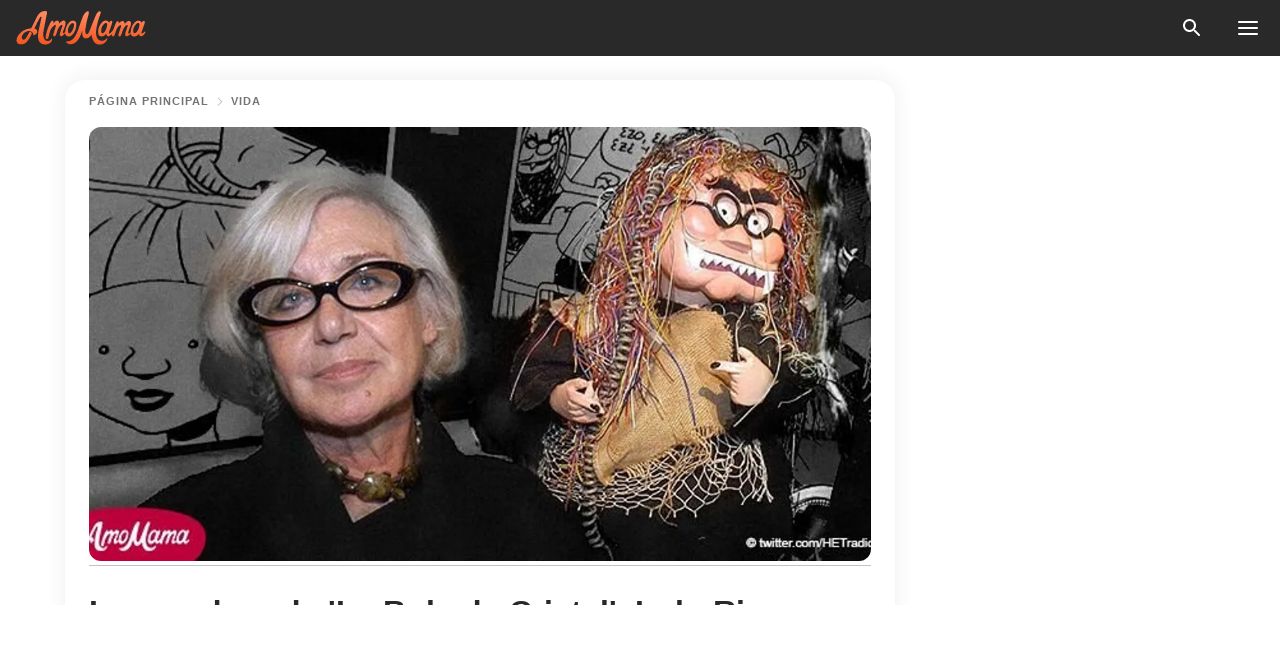

--- FILE ---
content_type: text/html; charset=utf-8
request_url: https://amomama.es/129671-la-creadora-de-la-bola-de-cristal-lolo-r.html
body_size: 34647
content:
<!DOCTYPE html><html lang="es"><script>window.customDelayConfig = { callbacks: [], appliedCallbacks: [] };</script><head><meta charSet="utf-8" data-next-head=""/><meta name="viewport" content="width=device-width" data-next-head=""/><script type="text/javascript" id="quantcast">
            (function () {
                var TCF_LOCATOR_NAME = '__tcfapiLocator';
                var queue = [];
                var win = window;
                var cmpFrame;

                function tcfAPIHandler() {
                    var gdprApplies;
                    var args = arguments;

                    if (!args.length) {
                    return queue;
                    } else if (args[0] === 'setGdprApplies') {
                    if (args.length > 3 && args[2] === 2 && typeof args[3] === 'boolean') {
                        gdprApplies = args[3];
                        if (typeof args[2] === 'function') {
                        args[2]('set', true);
                        }
                    }
                    } else if (args[0] === 'ping') {
                    var retr = {
                        gdprApplies: gdprApplies,
                        cmpLoaded: false,
                        cmpStatus: 'stub',
                    };

                    if (typeof args[2] === 'function') {
                        args[2](retr);
                    }
                    } else {
                    if (args[0] === 'init' && typeof args[3] === 'object') {
                        args[3] = Object.assign(args[3], { tag_version: 'V3' });
                    }
                    queue.push(args);
                    }
                }

                win.__tcfapi = tcfAPIHandler;

                function doAllStuff() {
                    var host = window.location.hostname;
                    var element = document.createElement('script');
                    var firstScript = document.getElementsByTagName('script')[0];
                    var url = 'https://cmp.inmobi.com'.concat(
                    '/choice/',
                    'kCvAgDS5JeEcY',
                    '/',
                    host,
                    '/choice.js?tag_version=V3',
                    );
                    var uspTries = 0;
                    var uspTriesLimit = 3;
                    element.async = true;
                    element.type = 'text/javascript';
                    element.src = url;

                    firstScript.parentNode.insertBefore(element, firstScript);

                    function makeStub() {
                    function addFrame() {
                        var doc = win.document;
                        var otherCMP = !!win.frames[TCF_LOCATOR_NAME];

                        if (!otherCMP) {
                        if (doc.body) {
                            var iframe = doc.createElement('iframe');

                            iframe.style.cssText = 'display:none';
                            iframe.name = TCF_LOCATOR_NAME;
                            doc.body.appendChild(iframe);
                        } else {
                            setTimeout(addFrame, 5);
                        }
                        }
                        return !otherCMP;
                    }

                    function postMessageEventHandler(event) {
                        var msgIsString = typeof event.data === 'string';
                        var json = {};

                        try {
                        if (msgIsString) {
                            json = JSON.parse(event.data);
                        } else {
                            json = event.data;
                        }
                        } catch (ignore) {}

                        var payload = json.__tcfapiCall;

                        if (payload) {
                        window.__tcfapi(
                            payload.command,
                            payload.version,
                            function (retValue, success) {
                            var returnMsg = {
                                __tcfapiReturn: {
                                returnValue: retValue,
                                success: success,
                                callId: payload.callId,
                                },
                            };
                            if (msgIsString) {
                                returnMsg = JSON.stringify(returnMsg);
                            }
                            if (event && event.source && event.source.postMessage) {
                                event.source.postMessage(returnMsg, '*');
                            }
                            },
                            payload.parameter,
                        );
                        }
                    }

                    while (win) {
                        try {
                        if (win.frames[TCF_LOCATOR_NAME]) {
                            cmpFrame = win;
                            break;
                        }
                        } catch (ignore) {}

                        if (win === window.top) {
                        break;
                        }
                        win = win.parent;
                    }
                    if (!cmpFrame) {
                        addFrame();
                        win.addEventListener('message', postMessageEventHandler, false);
                    }
                    }

                    makeStub();

                    function makeGppStub() {
                    const CMP_ID = 10;
                    const SUPPORTED_APIS = [
                        '2:tcfeuv2',
                        '6:uspv1',
                        '7:usnatv1',
                        '8:usca',
                        '9:usvav1',
                        '10:uscov1',
                        '11:usutv1',
                        '12:usctv1',
                    ];

                    window.__gpp_addFrame = function (n) {
                        if (!window.frames[n]) {
                        if (document.body) {
                            var i = document.createElement('iframe');
                            i.style.cssText = 'display:none';
                            i.name = n;
                            document.body.appendChild(i);
                        } else {
                            window.setTimeout(window.__gpp_addFrame, 10, n);
                        }
                        }
                    };
                    window.__gpp_stub = function () {
                        var b = arguments;
                        __gpp.queue = __gpp.queue || [];
                        __gpp.events = __gpp.events || [];

                        if (!b.length || (b.length == 1 && b[0] == 'queue')) {
                        return __gpp.queue;
                        }

                        if (b.length == 1 && b[0] == 'events') {
                        return __gpp.events;
                        }

                        var cmd = b[0];
                        var clb = b.length > 1 ? b[1] : null;
                        var par = b.length > 2 ? b[2] : null;
                        if (cmd === 'ping') {
                        clb(
                            {
                            gppVersion: '1.1', // must be “Version.Subversion”, current: “1.1”
                            cmpStatus: 'stub', // possible values: stub, loading, loaded, error
                            cmpDisplayStatus: 'hidden', // possible values: hidden, visible, disabled
                            signalStatus: 'not ready', // possible values: not ready, ready
                            supportedAPIs: SUPPORTED_APIS, // list of supported APIs
                            cmpId: CMP_ID, // IAB assigned CMP ID, may be 0 during stub/loading
                            sectionList: [],
                            applicableSections: [-1],
                            gppString: '',
                            parsedSections: {},
                            },
                            true,
                        );
                        } else if (cmd === 'addEventListener') {
                        if (!('lastId' in __gpp)) {
                            __gpp.lastId = 0;
                        }
                        __gpp.lastId++;
                        var lnr = __gpp.lastId;
                        __gpp.events.push({
                            id: lnr,
                            callback: clb,
                            parameter: par,
                        });
                        clb(
                            {
                            eventName: 'listenerRegistered',
                            listenerId: lnr, // Registered ID of the listener
                            data: true, // positive signal
                            pingData: {
                                gppVersion: '1.1', // must be “Version.Subversion”, current: “1.1”
                                cmpStatus: 'stub', // possible values: stub, loading, loaded, error
                                cmpDisplayStatus: 'hidden', // possible values: hidden, visible, disabled
                                signalStatus: 'not ready', // possible values: not ready, ready
                                supportedAPIs: SUPPORTED_APIS, // list of supported APIs
                                cmpId: CMP_ID, // list of supported APIs
                                sectionList: [],
                                applicableSections: [-1],
                                gppString: '',
                                parsedSections: {},
                            },
                            },
                            true,
                        );
                        } else if (cmd === 'removeEventListener') {
                        var success = false;
                        for (var i = 0; i < __gpp.events.length; i++) {
                            if (__gpp.events[i].id == par) {
                            __gpp.events.splice(i, 1);
                            success = true;
                            break;
                            }
                        }
                        clb(
                            {
                            eventName: 'listenerRemoved',
                            listenerId: par, // Registered ID of the listener
                            data: success, // status info
                            pingData: {
                                gppVersion: '1.1', // must be “Version.Subversion”, current: “1.1”
                                cmpStatus: 'stub', // possible values: stub, loading, loaded, error
                                cmpDisplayStatus: 'hidden', // possible values: hidden, visible, disabled
                                signalStatus: 'not ready', // possible values: not ready, ready
                                supportedAPIs: SUPPORTED_APIS, // list of supported APIs
                                cmpId: CMP_ID, // CMP ID
                                sectionList: [],
                                applicableSections: [-1],
                                gppString: '',
                                parsedSections: {},
                            },
                            },
                            true,
                        );
                        } else if (cmd === 'hasSection') {
                        clb(false, true);
                        } else if (cmd === 'getSection' || cmd === 'getField') {
                        clb(null, true);
                        }
                        //queue all other commands
                        else {
                        __gpp.queue.push([].slice.apply(b));
                        }
                    };
                    window.__gpp_msghandler = function (event) {
                        var msgIsString = typeof event.data === 'string';
                        try {
                        var json = msgIsString ? JSON.parse(event.data) : event.data;
                        } catch (e) {
                        var json = null;
                        }
                        if (typeof json === 'object' && json !== null && '__gppCall' in json) {
                        var i = json.__gppCall;
                        window.__gpp(
                            i.command,
                            function (retValue, success) {
                            var returnMsg = {
                                __gppReturn: {
                                returnValue: retValue,
                                success: success,
                                callId: i.callId,
                                },
                            };
                            event.source.postMessage(
                                msgIsString ? JSON.stringify(returnMsg) : returnMsg,
                                '*',
                            );
                            },
                            'parameter' in i ? i.parameter : null,
                            'version' in i ? i.version : '1.1',
                        );
                        }
                    };
                    if (!('__gpp' in window) || typeof window.__gpp !== 'function') {
                        window.__gpp = window.__gpp_stub;
                        window.addEventListener('message', window.__gpp_msghandler, false);
                        window.__gpp_addFrame('__gppLocator');
                    }
                    }

                    makeGppStub();

                    var uspStubFunction = function () {
                    var arg = arguments;
                    if (typeof window.__uspapi !== uspStubFunction) {
                        setTimeout(function () {
                        if (typeof window.__uspapi !== 'undefined') {
                            window.__uspapi.apply(window.__uspapi, arg);
                        }
                        }, 500);
                    }
                    };

                    var checkIfUspIsReady = function () {
                    uspTries++;
                    if (window.__uspapi === uspStubFunction && uspTries < uspTriesLimit) {
                        console.warn('USP is not accessible');
                    } else {
                        clearInterval(uspInterval);
                    }
                    };

                    if (typeof window.__uspapi === 'undefined') {
                    window.__uspapi = uspStubFunction;
                    var uspInterval = setInterval(checkIfUspIsReady, 6000);
                    }
                }

                window.customDelayConfig.callbacks.push({
                    cb: doAllStuff,
                    name: 'Quantcast',
                });
            })();
        </script><meta http-equiv="origin-trial" content="[base64]" data-next-head=""/><title data-next-head="">La creadora de &#x27;La Bola de Cristal&#x27;, Lolo Rico, fallece a los 84 años</title><meta name="description" content="La creadora del icónico programa que cambió la vida de miles de televidentes, falleció el pasado 19 de enero a los 84 años de edad." data-next-head=""/><meta name="author" content="Georgimar Coronil" data-next-head=""/><link rel="canonical" href="https://amomama.es/129671-la-creadora-de-la-bola-de-cristal-lolo-r.html" data-next-head=""/><meta name="theme-color" content="#ffffff" data-next-head=""/><meta name="verify-admitad" content="2fe01187e1" data-next-head=""/><meta name="msapplication-TileColor" content="#da532c" data-next-head=""/><meta name="pocket-site-verification" content="ee7c33163bfd979da1f7ed8074b817" data-next-head=""/><meta property="fb:app_id" content="200824630385475" data-next-head=""/><meta name="robots" content="max-image-preview:large" data-next-head=""/><meta name="article:published_time" content="2019-01-21T16:42:28+00:00" data-next-head=""/><meta name="article:modified_time" content="2025-01-28T07:39:04+00:00" data-next-head=""/><meta property="fb:admins" content="100010581019207" data-next-head=""/><meta property="fb:admins" content="100001288770557" data-next-head=""/><meta property="fb:admins" content="100006008527151" data-next-head=""/><meta property="fb:admins" content="100002603703184" data-next-head=""/><meta property="fb:pages" content="186057815251258" data-next-head=""/><meta name="msvalidate.01" content="14D4D494C888618F41C85045527BD7F8" data-next-head=""/><meta name="msvalidate.01" content="24E7A951FDDA87DAD3B001984EFC0B73" data-next-head=""/><meta name="msvalidate.01" content="80E5B8EF76570F2A2C4C937A33BE9DD6" data-next-head=""/><link type="application/rss+xml" href="https://amomama.es/rss.xml" rel="alternate" data-next-head=""/><link type="application/rss+xml" href="https://amomama.es/vida/rss.xml" rel="alternate" data-next-head=""/><meta name="twitter:title" content="La creadora de &#x27;La Bola de Cristal&#x27;, Lolo Rico, fallece a los 84 años" data-next-head=""/><meta name="twitter:description" content="La creadora del icónico programa que cambió la vida de miles de televidentes, falleció el pasado 19 de enero a los 84 años de edad." data-next-head=""/><meta name="twitter:card" content="summary_large_image" data-next-head=""/><meta name="twitter:site" content="@amomama" data-next-head=""/><meta property="og:type" content="website" data-next-head=""/><meta property="og:locale" content="es_ES" data-next-head=""/><meta property="og:site_name" content="amomama.es" data-next-head=""/><meta property="og:title" content="La creadora de &#x27;La Bola de Cristal&#x27;, Lolo Rico, fallece a los 84 años" data-next-head=""/><meta property="og:description" content="La creadora del icónico programa que cambió la vida de miles de televidentes, falleció el pasado 19 de enero a los 84 años de edad." data-next-head=""/><meta property="og:url" content="https://amomama.es/129671-la-creadora-de-la-bola-de-cristal-lolo-r.html" data-next-head=""/><meta property="og:image" content="https://imgproxy.amomama.es/hz-TqGpHaYXSK7JV0GvTW2ZDdNcfQx3saFIJ8UiNVCg/rs:fill:1200:0:1/g:no/aHR0cHM6Ly9jZG4uYW1vbWFtYS5jb20vOGI3YmI1ZDZmNzhiZjk5YTdhZDc1ZjY0MWE0YzVkNDQ2ODAxMzE1NDgwODE3NDguanBlZw.jpg" data-next-head=""/><meta property="og:image:width" content="1200" data-next-head=""/><meta property="og:image:height" content="630" data-next-head=""/><script type="application/ld+json" data-next-head="">{"@context":"https://schema.org","@type":"Article","headline":"La creadora de 'La Bola de Cristal', Lolo Rico, fallece a los 84 años","inLanguage":"es","articleBody":"Un paro cardíaco terminó con la vida de la famosa española María Dolores Rico Oliver, conocida profesionalmente como Lolo Rico. Según reportó El País, la creadora del icónico programa “La Bola de Cristal”, que cambió la vida de miles de televidentes, falleció el pasado 19 de enero a los 84 años de edad. Se conoció que la escritora y directora televisiva sufrió un paro cardíaco en San Sebastián y será incinerada próximamente. https://twitter.com/boix_gonzalez/status/1087331546435125248Rico nació en Madrid, España, en 1925 y desarrolló su carrera profesional en Radio Nacional de España y Televisión Española, según comentó RTVE. Su facilidad para descubrir nuevos talentos, que marcaron el actual camino de la música y el arte, hicieron que fuera considerada una revolucionara en su tiempo. https://twitter.com/ArnaldoOtegi/status/1087005382843777025UNA CARRERA EXCEPCIONALRico también se caracterizó por estar siempre abierta a las nuevas tendencias del mundo del espectáculo, algo que mantuvo hasta el final de sus días. Sus trabajos como escritora y periodista los equilibró con su labor como autora de cuentos infantiles. https://twitter.com/ArchivoRTVE/status/1086937196677025793En los años setenta escribió el programa infantil “Dola, dola, tira la bola”, por el cual recibió el Premio Ondas en 1977. Sin embargo su más grande creación fue La Bola de Cristal, una idea original de TVE que se mantuvo al aire desde 1984 hasta 1988. https://twitter.com/fan_fanon/status/1087038903348088832ELLA ROMPIÓ LOS MOLDESA pesar de que este programa iba dirigido a niños y adolescentes, destacó por tratar a la audiencia como a espectadores adultos. La Bola de Cristal incluso popularizó a algunos de los artistas de la llamada edad de oro del pop y del rock español. En La Bola de Cristal, todos los espectadores pudieron encontrar una manera de atravesar la Transición española de una forma muy especial. Rico rompió los moldes que habían sido fabricados hasta ese entonces y por ello fue especialmente premiada y reconocida. https://twitter.com/ierrejon/status/1086949002740989957UNA MADRE PECULIARPor otro lado, la hija de Lolo Rico, Isabel Alba Rico, recordó a su madre en una emotiva carta compartida a través del portal El País. En ella, Isabel agradeció a Rico por ser “una madre peculiar, diferente al uso”, que le enseñó los valores más importantes de la vida. https://twitter.com/ArchivoRTVE/status/1086943995056525312“Mi madre me transmitió sobre todo un don que tenía a raudales: la creatividad. Gracias a ella me mantengo en pie. Siempre”, escribió Isabel. Lolo Rico tendrá una pequeña ceremonia de despedida este lunes 21 de enero,  en el tanatorio de Rekalde de la capital guipuzcoana, ciudad donde vivía. ","description":"La creadora del icónico programa que cambió la vida de miles de televidentes, falleció el pasado 19 de enero a los 84 años de edad.","datePublished":"2019-01-21T16:42:28+00:00","dateModified":"2025-01-28T07:39:04+00:00","mainEntityOfPage":{"@type":"WebPage","@id":"https://amomama.es/129671-la-creadora-de-la-bola-de-cristal-lolo-r.html"},"publisher":{"@type":"Organization","name":"amomama.es","url":"https://amomama.es/","logo":{"@type":"ImageObject","url":"https://cdn.amomama.es/amomama.svg"}},"author":{"@type":"Person","name":"Georgimar Coronil","url":"https://amomama.es/editor/georgimar-coronil"},"image":{"@type":"ImageObject","url":"https://cdn.amomama.es/8b7bb5d6f78bf99a7ad75f641a4c5d44680131548081748.jpeg"},"articleSection":"Vida"}</script><script type="application/ld+json" data-next-head="">{"@context":"https://schema.org","@type":"BreadcrumbList","itemListElement":[{"@type":"ListItem","position":1,"item":{"@id":"https://amomama.es/vida","name":"✔ VIDA"}},{"@type":"ListItem","position":2,"item":{"@id":"https://amomama.es/129671-la-creadora-de-la-bola-de-cristal-lolo-r.html","name":"➨ Read now"}}]}</script><link rel="preload" as="image" href="https://cdn.amomama.es/8b7bb5d6f78bf99a7ad75f641a4c5d44680131548081748.jpeg" imageSrcSet="https://imgproxy.amomama.es/SxVQKPIT4V2WT0dLvCIgkEWjX0eiorb_TNxnphWjRmk/rs:fill:375:0:1/g:no/aHR0cHM6Ly9jZG4uYW1vbWFtYS5jb20vOGI3YmI1ZDZmNzhiZjk5YTdhZDc1ZjY0MWE0YzVkNDQ2ODAxMzE1NDgwODE3NDguanBlZw.jpg 375w, https://imgproxy.amomama.es/mnKTS8-2Csyju0IzGEjA9Ki4e5gSLJix2r6e32HcHxM/rs:fill:576:0:1/g:no/aHR0cHM6Ly9jZG4uYW1vbWFtYS5jb20vOGI3YmI1ZDZmNzhiZjk5YTdhZDc1ZjY0MWE0YzVkNDQ2ODAxMzE1NDgwODE3NDguanBlZw.jpg 576w, https://imgproxy.amomama.es/xJqdibgG_vSLUGqzW4Cn0mxPI_QSdPDIaJbb42F_Nvw/rs:fill:768:0:1/g:no/aHR0cHM6Ly9jZG4uYW1vbWFtYS5jb20vOGI3YmI1ZDZmNzhiZjk5YTdhZDc1ZjY0MWE0YzVkNDQ2ODAxMzE1NDgwODE3NDguanBlZw.jpg 768w, https://imgproxy.amomama.es/QWdIE8tywIdgPxbJ-7KqXGyvmD8WTv9RrKt4XUHp2Hc/rs:fill:992:0:1/g:no/aHR0cHM6Ly9jZG4uYW1vbWFtYS5jb20vOGI3YmI1ZDZmNzhiZjk5YTdhZDc1ZjY0MWE0YzVkNDQ2ODAxMzE1NDgwODE3NDguanBlZw.jpg 992w, https://imgproxy.amomama.es/hz-TqGpHaYXSK7JV0GvTW2ZDdNcfQx3saFIJ8UiNVCg/rs:fill:1200:0:1/g:no/aHR0cHM6Ly9jZG4uYW1vbWFtYS5jb20vOGI3YmI1ZDZmNzhiZjk5YTdhZDc1ZjY0MWE0YzVkNDQ2ODAxMzE1NDgwODE3NDguanBlZw.jpg 1200w" imageSizes="(max-width: 835px) 100vw, (max-width: 1279px) 620px, 620px" data-next-head=""/><link rel="preload" as="image" href="https://imgproxy.amomama.es/jowJKsDVX_G3lZaL53HebFsOwvBhJJA-1Y7L1sl0jDc/rs:fill:120:0:1/g:no/aHR0cHM6Ly9jZG4uYW1vbWFtYS5jb20vNjAyYTM4NWQyNTQ0ZjU0YmQwOTZkNGIyODZlZDM5MTcuanBlZz93aWR0aD01MDAmaGVpZ2h0PTUwMA.jpg" imageSrcSet="" imageSizes="(max-width: 835px) 100vw, (max-width: 1279px) 100vw, 100vw" data-next-head=""/><link href="https://cdn.amomama.es" rel="preconnect"/><link href="https://imgproxy.amomama.es" rel="preconnect"/><script></script><script>
    var originalSetTimeoutMeth = window.setTimeout;

    function patchedSetTimeout(callback, delay) {
      for (var _len = arguments.length, args = new Array(_len > 2 ? _len - 2 : 0), _key = 2; _key < _len; _key++) {
        args[_key - 2] = arguments[_key];
      }

      var timeoutId = originalSetTimeoutMeth.apply(void 0, [patchedCallback, delay].concat(args));

      function patchedCallback() {
        clearTimeout(timeoutId);
        callback.apply(void 0, arguments);
      }

      return timeoutId;
    }

    window.setTimeout = patchedSetTimeout;
  </script><link rel="shortcut icon" href="/favicon.ico" type="image/x-icon"/><link rel="icon" type="image/png" sizes="32x32" href="https://cdn.amomama.es/favicon-32x32.png"/><link rel="icon" type="image/png" sizes="16x16" href="https://cdn.amomama.es/favicon-16x16.png"/><link rel="apple-touch-icon" href="https://cdn.amomama.es/apple-touch-icon.png"/><link rel="apple-touch-icon" sizes="152x152" href="https://cdn.amomama.es/apple-touch-icon-152x152.png"/><link rel="apple-touch-icon" sizes="180x180" href="https://cdn.amomama.es/apple-touch-icon-180x180.png"/><link rel="apple-touch-icon" sizes="512x512" href="https://cdn.amomama.es/apple-touch-icon-512x512.png"/><link rel="preload" href="https://amomama.es/production/_next/static/css/333bc730b50c750d.css" as="style"/><link rel="stylesheet" href="https://amomama.es/production/_next/static/css/333bc730b50c750d.css" data-n-g=""/><link rel="preload" href="https://amomama.es/production/_next/static/css/8f40d0ca34fb0048.css" as="style"/><link rel="stylesheet" href="https://amomama.es/production/_next/static/css/8f40d0ca34fb0048.css"/><link rel="preload" href="https://amomama.es/production/_next/static/css/72dcc712bd727d59.css" as="style"/><link rel="stylesheet" href="https://amomama.es/production/_next/static/css/72dcc712bd727d59.css"/><link rel="preload" href="https://amomama.es/production/_next/static/css/8717ab4111c7a2c0.css" as="style"/><link rel="stylesheet" href="https://amomama.es/production/_next/static/css/8717ab4111c7a2c0.css"/><noscript data-n-css=""></noscript><script defer="" nomodule="" src="https://amomama.es/production/_next/static/chunks/polyfills-42372ed130431b0a.js"></script><script defer="" src="https://amomama.es/production/_next/static/chunks/8929-8ec2ac4c6c9f4242.js"></script><script defer="" src="https://amomama.es/production/_next/static/chunks/515-79d78f99802d829c.js"></script><script defer="" src="https://amomama.es/production/_next/static/chunks/1934-bc6dcc1819a8815a.js"></script><script src="https://amomama.es/production/_next/static/chunks/webpack-e9567929c912c095.js" defer=""></script><script src="https://amomama.es/production/_next/static/chunks/framework-5a88923766dd3983.js" defer=""></script><script src="https://amomama.es/production/_next/static/chunks/main-ad024cc018a55b28.js" defer=""></script><script src="https://amomama.es/production/_next/static/chunks/pages/_app-b3c96de3907c4331.js" defer=""></script><script src="https://amomama.es/production/_next/static/chunks/pages/%5Bslug%5D-6cbc0ce4f6645420.js" defer=""></script><script src="https://amomama.es/production/_next/static/S0GRCnnzvm8_cpK_uC1Fm/_buildManifest.js" defer=""></script><script src="https://amomama.es/production/_next/static/S0GRCnnzvm8_cpK_uC1Fm/_ssgManifest.js" defer=""></script></head><body><img role="presentation" alt="" width="2000" height="2000" style="pointer-events:none;position:absolute;top:0;left:0;width:99vw;height:99vh;max-width:99vw;max-height:99vh" src="[data-uri]"/><div id="__next"><div class="transition-preload Layout_layout-container__T4wiX"><div class="Layout_layout-content-container__ARaoN"><div class="Layout_layout-content__ZUOlJ"><header class="Header_header-container__YuzAK" style="top:0"><a class="Link_link__PUK08 Link_link__kvrlb Header_header-link__zPMo2" aria-label="logo" data-testid="logo" href="/"><img src="https://cdn.amomama.es/amomama-full.svg" alt="logo" width="90" height="23" class="Logo_logo-block__aJkzQ"/></a><div class="SearchPopup_wrapper__0IVWc"><button class="SearchPopup_search-button__ZRGMP SearchPopup_search-button__BWJ2L"><img class="SearchPopup_search-button-icon__m9srN" src="https://cdn.amomama.es/amomama/search.svg" alt="search icon"/></button><div class="SearchPopup_search-popup__8Tlmc SearchPopup_search-popup___hCG4"><div class="SearchPopup_search-popup-close__hi1If SearchPopup_search-popup-close__OeU5m" id="search-close-btn"></div><form class="SearchForm_search-popup-content__1rhgX"><input type="text" id="search-popup-input" class="SearchForm_search-popup-input__m5MQk SearchPopup_search-popup-input__61_Wc" value=""/><button class="SearchForm_search-popup-submit__eCfDU SearchPopup_search-popup-submit__fVW3Y" type="submit"><img src="https://cdn.amomama.es/amomama/search.svg" alt="search icon"/></button></form></div></div><button class="OpenMenuButton_open-menu-button__6iR6n" data-testid="menu-button" type="button" aria-label="menu button"><span class="OpenMenuButton_open-menu-button-burger__QsYSo"></span></button></header><div class="CategoryMenu_category-menu-overlay__2_W_k" role="none" data-testvisibility="content-visibility"></div><div class="CategoryMenu_category-menu-list-container__ESNMG" style="top:40px;height:calc(100% - 40px)"><div class="CategoryMenu_category-menu-head__rp09A"><button class="OpenMenuButton_open-menu-button__6iR6n" type="button" aria-label="menu button"><span class="OpenMenuButton_open-menu-button-burger__QsYSo"></span></button></div><ul class="CategoryList_category-list-ul__g0Lng" data-testid="category-list"><li class="CategoryListItem_category-list-item-container__uWwpX CategoryList_category-list-item__owj3d"><a class="Link_link__PUK08 Link_link__kvrlb CategoryListItem_category-list-item-menu-link__Pcv2G" data-active="false" data-menu-link="true" href="/celebridades">Celebridades</a></li><li class="CategoryListItem_category-list-item-container__uWwpX CategoryList_category-list-item__owj3d"><a class="Link_link__PUK08 Link_link__kvrlb CategoryListItem_category-list-item-menu-link__Pcv2G" data-active="false" data-menu-link="true" href="/historias-virales">Viral</a></li><li class="CategoryListItem_category-list-item-container__uWwpX CategoryList_category-list-item__owj3d"><a class="Link_link__PUK08 Link_link__kvrlb CategoryListItem_category-list-item-menu-link__Pcv2G" data-active="false" data-menu-link="true" href="/latest">Último</a></li><li class="CategoryListItem_category-list-item-container__uWwpX CategoryList_category-list-item__owj3d"><a class="Link_link__PUK08 Link_link__kvrlb CategoryListItem_category-list-item-menu-link__Pcv2G" data-active="false" data-menu-link="true" href="/terms-of-use">Términos y condiciones de uso</a></li><li class="CategoryListItem_category-list-item-container__uWwpX CategoryList_category-list-item__owj3d"><a class="Link_link__PUK08 Link_link__kvrlb CategoryListItem_category-list-item-menu-link__Pcv2G" data-active="false" data-menu-link="true" href="/privacy">Política de privacidad</a></li><li class="CategoryListItem_category-list-item-container__uWwpX CategoryList_category-list-item__owj3d"><a class="Link_link__PUK08 Link_link__kvrlb CategoryListItem_category-list-item-menu-link__Pcv2G" data-active="false" data-menu-link="true" href="/privacy#10">Aviso al Recoger</a></li><li class="CategoryListItem_category-list-item-container__uWwpX CategoryList_category-list-item__owj3d"><a class="Link_link__PUK08 Link_link__kvrlb CategoryListItem_category-list-item-menu-link__Pcv2G" data-active="false" data-menu-link="true" href="/adv-with-us">Publicidad con nosotros</a></li><li class="CategoryListItem_category-list-item-container__uWwpX CategoryList_category-list-item__owj3d"><a class="Link_link__PUK08 Link_link__kvrlb CategoryListItem_category-list-item-menu-link__Pcv2G" data-active="false" data-menu-link="true" href="/about-us">Sobre nosotros</a></li><li class="CategoryListItem_category-list-item-container__uWwpX CategoryList_category-list-item__owj3d"><a class="Link_link__PUK08 Link_link__kvrlb CategoryListItem_category-list-item-menu-link__Pcv2G" data-active="false" data-menu-link="true" href="/contact-us">Contáctenos</a></li></ul><div class="CcpaContainer_ccpa-container__XEz7R"><button class="CcpaContainer_ccpa-button__F2Ua_">No vender mi información personal</button></div></div><div class="Template_wrapper__fpWJu"><div class="Template_inner-wrapper__w3lMg"><main class="PostContent_container__rqgJO" data-testid="post-content"><div class="PostContent_top-line__wfQRK"><section class="Breadcrumbs_breadcrumbs-container__2nnae PostContent_post-breadcrumbs__Of0GF" data-testid="breadcrumbs"><a class="Breadcrumbs_breadcrumbs-link-item__p7dob" aria-label="Home" href="/">página principal</a><span class="Breadcrumbs_breadcrumbs-angle__AU7Bv"></span><a class="Breadcrumbs_breadcrumbs-link-item__p7dob" href="/vida">Vida</a></section></div><div class="PostContent_full-article___FEwo"><div class="PostImage_post-image-container__PlDZN PostContent_thumb-image__iH052"><div class="Image_ref__XcBnw" data-testid="thumb-image"><picture><source srcSet="https://imgproxy.amomama.es/SxVQKPIT4V2WT0dLvCIgkEWjX0eiorb_TNxnphWjRmk/rs:fill:375:0:1/g:no/aHR0cHM6Ly9jZG4uYW1vbWFtYS5jb20vOGI3YmI1ZDZmNzhiZjk5YTdhZDc1ZjY0MWE0YzVkNDQ2ODAxMzE1NDgwODE3NDguanBlZw.jpg 375w,https://imgproxy.amomama.es/mnKTS8-2Csyju0IzGEjA9Ki4e5gSLJix2r6e32HcHxM/rs:fill:576:0:1/g:no/aHR0cHM6Ly9jZG4uYW1vbWFtYS5jb20vOGI3YmI1ZDZmNzhiZjk5YTdhZDc1ZjY0MWE0YzVkNDQ2ODAxMzE1NDgwODE3NDguanBlZw.jpg 576w,https://imgproxy.amomama.es/xJqdibgG_vSLUGqzW4Cn0mxPI_QSdPDIaJbb42F_Nvw/rs:fill:768:0:1/g:no/aHR0cHM6Ly9jZG4uYW1vbWFtYS5jb20vOGI3YmI1ZDZmNzhiZjk5YTdhZDc1ZjY0MWE0YzVkNDQ2ODAxMzE1NDgwODE3NDguanBlZw.jpg 768w,https://imgproxy.amomama.es/QWdIE8tywIdgPxbJ-7KqXGyvmD8WTv9RrKt4XUHp2Hc/rs:fill:992:0:1/g:no/aHR0cHM6Ly9jZG4uYW1vbWFtYS5jb20vOGI3YmI1ZDZmNzhiZjk5YTdhZDc1ZjY0MWE0YzVkNDQ2ODAxMzE1NDgwODE3NDguanBlZw.jpg 992w,https://imgproxy.amomama.es/hz-TqGpHaYXSK7JV0GvTW2ZDdNcfQx3saFIJ8UiNVCg/rs:fill:1200:0:1/g:no/aHR0cHM6Ly9jZG4uYW1vbWFtYS5jb20vOGI3YmI1ZDZmNzhiZjk5YTdhZDc1ZjY0MWE0YzVkNDQ2ODAxMzE1NDgwODE3NDguanBlZw.jpg 1200w" type="image/jpeg" sizes="(max-width: 835px) 100vw, (max-width: 1279px) 100vw, 100vw"/><img src="https://cdn.amomama.es/8b7bb5d6f78bf99a7ad75f641a4c5d44680131548081748.jpeg" class="Image_image__11E9V PostImage_post-image__XnmZf"/></picture></div></div><div class="PostContent_thumb-title__SoMYI" data-testid="image-source"></div><h1 class="PostContent_title__tVSHO">La creadora de &#x27;La Bola de Cristal&#x27;, Lolo Rico, fallece a los 84 años</h1><div class="InfoLine_wrapper__C_h_D"><div class="InfoLine_inner-wrap__nT3Iy"><a class="SmallAuthorImage_image-link__oGyW5" href="/editor/georgimar-coronil"><img src="https://imgproxy.amomama.es/jowJKsDVX_G3lZaL53HebFsOwvBhJJA-1Y7L1sl0jDc/rs:fill:120:0:1/g:no/aHR0cHM6Ly9jZG4uYW1vbWFtYS5jb20vNjAyYTM4NWQyNTQ0ZjU0YmQwOTZkNGIyODZlZDM5MTcuanBlZz93aWR0aD01MDAmaGVpZ2h0PTUwMA.jpg" alt="Georgimar Coronil" width="60" height="60" class="SmallAuthorImage_image__sCupn"/><noscript><img src="https://imgproxy.amomama.es/jowJKsDVX_G3lZaL53HebFsOwvBhJJA-1Y7L1sl0jDc/rs:fill:120:0:1/g:no/aHR0cHM6Ly9jZG4uYW1vbWFtYS5jb20vNjAyYTM4NWQyNTQ0ZjU0YmQwOTZkNGIyODZlZDM5MTcuanBlZz93aWR0aD01MDAmaGVpZ2h0PTUwMA.jpg" alt="Georgimar Coronil" width="60" height="60" class="SmallAuthorImage_image__sCupn"/></noscript></a><div><div class="InfoLine_name__D_Za0"><span class="InfoLine_by__KZlaC">Por</span><a class="Link_link__PUK08 Link_link__kvrlb InfoLine_link__i_kyn" href="/editor/georgimar-coronil"><span class="InfoLine_author__wCZ32">
            

            <!-- Author Start -->
            Georgimar Coronil
            <!-- Author End -->

            
          </span></a></div><div class="InfoLine_date__QFzMS" data-testid="post-date"><span>21 ene 2019</span><div class="InfoLine_point__96cHO"></div><span>17:42</span></div></div></div><div class="ShareButtons_share-buttons-wrapper__IuyIK" data-testid="share-button-on-post-top"><button class="ShareButton_share-button-wrapper__c0yA1"><a class="ShareButton_share-button-button__9W5Os ShareButton_share-button-button-black__e1eHt" href="" target="_blank" rel="nofollow noreferrer" data-testid="share-social-item"><img src="https://cdn.amomama.es/icons/Link_new.svg" alt="Link" class="ShareButton_share-button-image__kijmd" width="40" height="40"/></a></button><button class="ShareButton_share-button-wrapper__c0yA1"><a class="ShareButton_share-button-button__9W5Os ShareButton_share-button-button-orange__mRduJ" href="mailto:?subject=%5BShared%20post%5Dfrom:amomama.es%20La creadora de &#x27;La Bola de Cristal&#x27;, Lolo Rico, fallece a los 84 años&amp;body=La creadora de &#x27;La Bola de Cristal&#x27;, Lolo Rico, fallece a los 84 años.
 Read more: https://amomama.es/129671-la-creadora-de-la-bola-de-cristal-lolo-r.html?utm_source=email%26utm_medium=share%26utm_campaign=social-share-article" target="_self" rel="nofollow noreferrer" data-testid="share-social-item"><img src="https://cdn.amomama.es/icons/Email_new.svg" alt="Email" class="ShareButton_share-button-image__kijmd" width="40" height="40"/></a></button><button class="FlipboardButton_flipboard-wrapper__0rZyw"><a data-flip-widget="shareflip" href="https://flipboard.com" target="_blank" rel="nofollow noreferrer" data-testid="share-social-item"><img alt="flipboard-icon" src="https://cdn.amomama.es/icons/flipboardicon.svg" width="40" height="40"/></a></button><button class="ShareButton_share-button-wrapper__c0yA1"><a class="ShareButton_share-button-button__9W5Os ShareButton_share-button-button-black__e1eHt ShareButton_share-button-button-x__cv8DR" href="https://www.x.com/share?title=La creadora de &#x27;La Bola de Cristal&#x27;, Lolo Rico, fallece a los 84 años&amp;via=amomama_usa&amp;url=https://amomama.es/129671-la-creadora-de-la-bola-de-cristal-lolo-r.html?utm_source=twitter%26utm_medium=social%26utm_campaign=social-share-article" target="_blank" rel="nofollow noreferrer" data-testid="share-social-item"><img src="https://cdn.amomama.es/icons/X_new.svg" alt="X" class="ShareButton_share-button-image__kijmd" width="40" height="40"/></a></button><button class="ShareButton_share-button-wrapper__c0yA1"><a class="ShareButton_share-button-button__9W5Os ShareButton_share-button-button-facebook__UilUL" href="https://www.facebook.com/sharer/sharer.php?u=https://amomama.es/129671-la-creadora-de-la-bola-de-cristal-lolo-r.html?utm_source=facebook.com&amp;utm_medium=social&amp;utm_campaign=social-share-article" target="_blank" rel="nofollow noreferrer" data-testid="share-social-item"><img src="https://cdn.amomama.es/icons/Facebook_new.svg" alt="Facebook" class="ShareButton_share-button-image__kijmd" width="40" height="40"/>Compartir</a></button></div></div><div>
            

            <!-- Article Start -->
            
            

            
          </div><div data-io-article-url="https://amomama.es/129671-la-creadora-de-la-bola-de-cristal-lolo-r.html?m=dob"><div style="display:contents"><p class="postComponents_paragraph__0OLfg postComponents_paragraph-first__8Bigr">Un paro cardíaco terminó con la vida de la famosa española María Dolores Rico Oliver, conocida profesionalmente como Lolo Rico.</p></div><div style="display:contents"><div class="adv"><div class="Ad-Container AdvInTextBuilder_slot-wrapper___Oz3G"><div class="AdvTitle_wrap__wIGWH"><span class="AdvTitle_line__R19X6 AdvTitle_line-left__Vakbg"></span><span class="AdvTitle_text__hRK31">Publicidad</span><span class="AdvTitle_line__R19X6 AdvTitle_line-right__m6cZF"></span></div><div class="Ad-Container AdvSlots_adv-square-wrap__va0pf AdvSlots_adv-square-wrap__BxSU_"><div class="AdvSlots_adv-square__246sC" data-slot-type="1" data-position="in_article_1" data-code="/21668216007/d_amomama_es_intext_01" style="min-height:250px;width:728px"><div class="AdvSlots_slot__YAMh2" id="in_article_1" style="min-height:250px;width:728"></div></div></div></div></div></div><div style="display:contents"><p class="postComponents_paragraph__0OLfg" style="text-align:justify">Según <a class="Link_link__PUK08 Link_link__kvrlb" href="https://elpais.com/cultura/2019/01/20/actualidad/1547982481_952176.html?fbclid=IwAR1pe7L3eJJuUSrd56m8l0QqZu-6F6UlJDgI30YuD-5S5otUSGkaM_ycsuQ" target="_blank" rel="noopener noreferrer" aria-label="https://elpais.com/cultura/2019/01/20/actualidad/1547982481_952176.html?fbclid=IwAR1pe7L3eJJuUSrd56m8l0QqZu-6F6UlJDgI30YuD-5S5otUSGkaM_ycsuQ">reportó</a> El País, la creadora del icónico programa “La Bola de Cristal”, que cambió la vida de miles de televidentes, falleció el pasado 19 de enero a los 84 años de edad.</p></div><div style="display:contents"><p class="postComponents_paragraph__0OLfg" style="text-align:justify">Se conoció que la escritora y directora televisiva sufrió un paro cardíaco en San Sebastián y será incinerada próximamente.</p></div><div style="display:contents"><div class="Embed_wrapper__UQbow" style="width:450px;height:250px"></div></div><div style="display:contents"><div class="adv"><div class="Ad-Container AdvInTextBuilder_slot-wrapper___Oz3G AdvInTextBuilder_slot-wrapper-second-floor__HFrmf"><div class="AdvTitle_wrap__wIGWH"><span class="AdvTitle_line__R19X6 AdvTitle_line-left__Vakbg"></span><span class="AdvTitle_text__hRK31">Publicidad</span><span class="AdvTitle_line__R19X6 AdvTitle_line-right__m6cZF"></span></div><div class="Ad-Container AdvSlots_adv-square-wrap__va0pf AdvSlots_adv-square-wrap__BxSU_"><div class="AdvSlots_adv-square__246sC" data-slot-type="1" data-position="in_article_2" data-code="/21668216007/d_amomama_es_intext_02" style="min-height:250px;width:728px"><div class="AdvSlots_slot__YAMh2" id="in_article_2" style="min-height:250px;width:728"></div></div></div><div class="Ad-Container Primis_wrap__HE_9k Primis_wrap__6YWKq"><div data-position="in_article_2_2" data-code="/21668216007/amomama_es_primis" data-slot-type="8" class="Primis_square__r4HeJ" style="min-height:1px;min-width:1px"><div id="in_article_2_2"></div></div></div></div></div></div><div style="display:contents"><p class="postComponents_paragraph__0OLfg" style="text-align:justify">Rico nació en Madrid, España, en 1925 y desarrolló su carrera profesional en Radio Nacional de España y Televisión Española, según <a class="Link_link__PUK08 Link_link__kvrlb" href="http://www.rtve.es/noticias/20190120/muere-lolo-rico-creadora-directora-bola-cristal/1871744.shtml?fbclid=IwAR0LF1_OdT6v4zGJ-nVovOvJyQNVjhCjdICHY9PrVbPPp47ZtrdJHXJ_FrM" target="_blank" rel="noopener noreferrer" aria-label="http://www.rtve.es/noticias/20190120/muere-lolo-rico-creadora-directora-bola-cristal/1871744.shtml?fbclid=IwAR0LF1_OdT6v4zGJ-nVovOvJyQNVjhCjdICHY9PrVbPPp47ZtrdJHXJ_FrM">comentó</a> RTVE.</p></div><div style="display:contents"><p class="postComponents_paragraph__0OLfg" style="text-align:justify">Su facilidad para descubrir nuevos talentos, que marcaron el actual camino de la música y el arte, hicieron que fuera considerada una revolucionara en su tiempo.</p></div><div style="display:contents"><div class="Embed_wrapper__UQbow" style="width:450px;height:250px"></div></div><div style="display:contents"><div class="adv"><div class="Ad-Container AdvInTextBuilder_slot-wrapper___Oz3G"><div class="AdvTitle_wrap__wIGWH"><span class="AdvTitle_line__R19X6 AdvTitle_line-left__Vakbg"></span><span class="AdvTitle_text__hRK31">Publicidad</span><span class="AdvTitle_line__R19X6 AdvTitle_line-right__m6cZF"></span></div><div class="Ad-Container AdvSlots_adv-square-wrap__va0pf AdvSlots_adv-square-wrap__BxSU_"><div class="AdvSlots_adv-square__246sC" data-slot-type="1" data-position="in_article_3" data-code="/21668216007/d_amomama_es_intext_03" style="min-height:250px;width:728px"><div class="AdvSlots_slot__YAMh2" id="in_article_3" style="min-height:250px;width:728"></div></div></div></div></div></div><div style="display:contents"><h3 style="text-align:center" class="postComponents_sub-header3__swQaf"><strong class="postComponents_bold__fagP2">UNA CARRERA EXCEPCIONAL</strong></h3></div><div style="display:contents"><p class="postComponents_paragraph__0OLfg" style="text-align:justify">Rico también se caracterizó por estar siempre abierta a las nuevas tendencias del mundo del espectáculo, algo que mantuvo hasta el final de sus días.</p></div><div style="display:contents"><p class="postComponents_paragraph__0OLfg" style="text-align:justify">Sus trabajos como escritora y periodista los equilibró con su labor como autora de cuentos infantiles.</p></div><div style="display:contents"><div class="Embed_wrapper__UQbow" style="width:450px;height:250px"></div></div><div style="display:contents"><div class="adv"><div class="Ad-Container AdvInTextBuilder_slot-wrapper___Oz3G"><div class="AdvTitle_wrap__wIGWH"><span class="AdvTitle_line__R19X6 AdvTitle_line-left__Vakbg"></span><span class="AdvTitle_text__hRK31">Publicidad</span><span class="AdvTitle_line__R19X6 AdvTitle_line-right__m6cZF"></span></div><div class="Ad-Container AdvSlots_adv-square-wrap__va0pf AdvSlots_adv-square-wrap__BxSU_"><div class="AdvSlots_adv-square__246sC" data-slot-type="1" data-position="in_article_4" data-code="/21668216007/d_amomama_es_intext_04" style="min-height:250px;width:728px"><div class="AdvSlots_slot__YAMh2" id="in_article_4" style="min-height:250px;width:728"></div></div></div></div></div></div><div style="display:contents"><p class="postComponents_paragraph__0OLfg" style="text-align:justify">En los años setenta escribió el programa infantil “Dola, dola, tira la bola”, por el cual recibió el Premio Ondas en 1977.</p></div><div style="display:contents"><p class="postComponents_paragraph__0OLfg" style="text-align:justify">Sin embargo su más grande creación fue La Bola de Cristal, una idea original de TVE que se mantuvo al aire desde 1984 hasta 1988.</p></div><div style="display:contents"><div class="Embed_wrapper__UQbow" style="width:450px;height:250px"></div></div><div style="display:contents"><div class="adv"><div class="Ad-Container AdvInTextBuilder_slot-wrapper___Oz3G"><div class="AdvTitle_wrap__wIGWH"><span class="AdvTitle_line__R19X6 AdvTitle_line-left__Vakbg"></span><span class="AdvTitle_text__hRK31">Publicidad</span><span class="AdvTitle_line__R19X6 AdvTitle_line-right__m6cZF"></span></div><div class="Ad-Container AdvSlots_adv-square-wrap__va0pf AdvSlots_adv-square-wrap__BxSU_"><div class="AdvSlots_adv-square__246sC" data-slot-type="1" data-position="in_article_1" data-code="/21668216007/d_amomama_es_intext_01" style="min-height:250px;width:728px"><div class="AdvSlots_slot__YAMh2" id="in_article_1-0" style="min-height:250px;width:728"></div></div></div></div></div></div><div style="display:contents"><h3 style="text-align:center" class="postComponents_sub-header3__swQaf"><strong class="postComponents_bold__fagP2">ELLA ROMPIÓ LOS MOLDES</strong></h3></div><div style="display:contents"><p class="postComponents_paragraph__0OLfg" style="text-align:justify">A pesar de que este programa iba dirigido a niños y adolescentes, destacó por tratar a la audiencia como a espectadores adultos.</p></div><div style="display:contents"><p class="postComponents_paragraph__0OLfg" style="text-align:justify">La Bola de Cristal incluso popularizó a algunos de los artistas de la llamada edad de oro del pop y del rock español.</p></div><div style="display:contents"><p class="postComponents_paragraph__0OLfg" style="text-align:justify">En La Bola de Cristal, todos los espectadores pudieron encontrar una manera de atravesar la Transición española de una forma muy especial.</p></div><div style="display:contents"><p class="postComponents_paragraph__0OLfg" style="text-align:justify">Rico rompió los moldes que habían sido fabricados hasta ese entonces y por ello fue especialmente premiada y reconocida.</p></div><div style="display:contents"><div class="Embed_wrapper__UQbow" style="width:450px;height:250px"></div></div><div style="display:contents"><div class="adv"><div class="Ad-Container AdvInTextBuilder_slot-wrapper___Oz3G"><div class="AdvTitle_wrap__wIGWH"><span class="AdvTitle_line__R19X6 AdvTitle_line-left__Vakbg"></span><span class="AdvTitle_text__hRK31">Publicidad</span><span class="AdvTitle_line__R19X6 AdvTitle_line-right__m6cZF"></span></div><div class="Ad-Container AdvSlots_adv-square-wrap__va0pf AdvSlots_adv-square-wrap__BxSU_"><div class="AdvSlots_adv-square__246sC" data-slot-type="1" data-position="in_article_2" data-code="/21668216007/d_amomama_es_intext_02" style="min-height:250px;width:728px"><div class="AdvSlots_slot__YAMh2" id="in_article_2-1" style="min-height:250px;width:728"></div></div></div></div></div></div><div style="display:contents"><h3 style="text-align:center" class="postComponents_sub-header3__swQaf"><strong class="postComponents_bold__fagP2">UNA MADRE PECULIAR</strong></h3></div><div style="display:contents"><p class="postComponents_paragraph__0OLfg" style="text-align:justify">Por otro lado, la hija de Lolo Rico, Isabel Alba Rico, recordó a su madre en una emotiva carta <a class="Link_link__PUK08 Link_link__kvrlb" href="https://elpais.com/cultura/2019/01/20/actualidad/1548009053_746016.html?fbclid=IwAR09jcAcXhos4dpwhpPYcLC-8e9a3CQS27-Ob3OnP5dMF5eNoi1IOVHQjfU" target="_blank" rel="noopener noreferrer" aria-label="https://elpais.com/cultura/2019/01/20/actualidad/1548009053_746016.html?fbclid=IwAR09jcAcXhos4dpwhpPYcLC-8e9a3CQS27-Ob3OnP5dMF5eNoi1IOVHQjfU">compartida</a> a través del portal El País.</p></div><div><div><div class="RelatedPostsIntext_wrapper__JoytW" data-testvisibility="content-visibility"><section class="PostList_post-list-container__Gjllw PostList_post-list-container-post-intext-related__xRbow RelatedPostsIntext_post-list__U8Pm4"><div class="PostList_post-list-header__DOaMe"><div class="PostList_post-list-category__Bky3F" data-testid="special-block-category" data-class="post-list-category">Lee también</div></div><div class="CarouselSnap_carousel-snap-container___QV8N PostList_post-list-list__SA6P_" data-class="carousel-snap-container"><article class="PostList_post-list-content__TPp7_" data-class="post-list-content"><a class="Link_link__PUK08 Link_link__kvrlb PostList_post-list-post__RYmEi" data-class="post-list-post" href="/466286-andy-lopez-beltran-fue-visto-en-un-hotel.html"><div class="PostImage_post-image-container__PlDZN"><div class="Image_ref__XcBnw"><noscript><img src="https://cdn.amomama.es/561c814e89de4f48312ee94c13e966e78212cf68d4452a4bf85f00f8e0177548.jpg" alt="Andrés López Beltrán. | Foto: instagram.com/andresmanuellopezbeltran_" class="Image_image__11E9V Image_is-lazy__JPcEL PostImage_post-image__XnmZf"/></noscript></div></div><div class="PostList_post-list-title-wrap__rPuya"><h2 class="PostList_post-list-title__0M6N7">Andy López Beltrán fue visto en un hotel de Tokio a su salida de Prada — Así pasa sus vacaciones</h2></div></a></article><article class="PostList_post-list-content__TPp7_" data-class="post-list-content"><a class="Link_link__PUK08 Link_link__kvrlb PostList_post-list-post__RYmEi" data-class="post-list-post" href="/469573-mi-esposo-me-dio-su-antiguo-automovil.html"><div class="PostImage_post-image-container__PlDZN"><div class="Image_ref__XcBnw"><noscript><img src="https://cdn.amomama.es/03361d012920056b6b1462b604b28a4e0bb699941e385598c9ecb5ddda5a8b55.jpg" alt="Una mujer de pie cerca de un automóvil | Fuente: Shutterstock" class="Image_image__11E9V Image_is-lazy__JPcEL PostImage_post-image__XnmZf"/></noscript></div></div><div class="PostList_post-list-title-wrap__rPuya"><h2 class="PostList_post-list-title__0M6N7">Mi esposo me regaló su viejo auto, pero el historial de su GPS me llevó a la casa de otra mujer – Historia del día</h2></div></a></article><article class="PostList_post-list-content__TPp7_" data-class="post-list-content"><a class="Link_link__PUK08 Link_link__kvrlb PostList_post-list-post__RYmEi" data-class="post-list-post" href="/467595-encuentran-muerta-a-una-nina-de-8-anos.html"><div class="PostImage_post-image-container__PlDZN"><div class="Image_ref__XcBnw"><noscript><img src="https://cdn.amomama.es/28ae22f02b93b7c22554108d502c657771390db81712dbdc355f90f830fe1996.jpg" alt="Genesis Ariah Mata | Fuente: Gofundme" class="Image_image__11E9V Image_is-lazy__JPcEL PostImage_post-image__XnmZf"/></noscript></div></div><div class="PostList_post-list-title-wrap__rPuya"><h2 class="PostList_post-list-title__0M6N7">Niña de 8 años fue hallada sin vida en la bañera de un hotel — Sus padres fueron acusados</h2></div></a></article></div></section></div></div></div><div style="display:contents"><p class="postComponents_paragraph__0OLfg" style="text-align:justify">En ella, Isabel agradeció a Rico por ser “una madre peculiar, diferente al uso”, que le enseñó los valores más importantes de la vida.</p></div><div style="display:contents"><div class="Embed_wrapper__UQbow" style="width:450px;height:250px"></div></div><div style="display:contents"><p class="postComponents_paragraph__0OLfg" style="text-align:justify">“Mi madre me transmitió sobre todo un don que tenía a raudales: la creatividad. Gracias a ella me mantengo en pie. Siempre”, escribió Isabel.</p></div><div style="display:contents"><p class="postComponents_paragraph__0OLfg" style="text-align:justify">Lolo Rico tendrá una pequeña ceremonia de despedida este lunes 21 de enero,  en el tanatorio de Rekalde de la capital guipuzcoana, ciudad donde vivía.</p></div><div class="ShareButtons_share-buttons-wrapper__IuyIK" data-testid="share-button-on-post-bottom"><button class="ShareButton_share-button-wrapper__c0yA1"><a class="ShareButton_share-button-button__9W5Os ShareButton_share-button-button-black__e1eHt" href="" target="_blank" rel="nofollow noreferrer" data-testid="share-social-item"><img src="https://cdn.amomama.es/icons/Link_new.svg" alt="Link" class="ShareButton_share-button-image__kijmd" width="40" height="40"/></a></button><button class="ShareButton_share-button-wrapper__c0yA1"><a class="ShareButton_share-button-button__9W5Os ShareButton_share-button-button-orange__mRduJ" href="mailto:?subject=%5BShared%20post%5Dfrom:amomama.es%20La creadora de &#x27;La Bola de Cristal&#x27;, Lolo Rico, fallece a los 84 años&amp;body=La creadora de &#x27;La Bola de Cristal&#x27;, Lolo Rico, fallece a los 84 años.
 Read more: https://amomama.es/129671-la-creadora-de-la-bola-de-cristal-lolo-r.html?utm_source=email%26utm_medium=share%26utm_campaign=social-share-article" target="_self" rel="nofollow noreferrer" data-testid="share-social-item"><img src="https://cdn.amomama.es/icons/Email_new.svg" alt="Email" class="ShareButton_share-button-image__kijmd" width="40" height="40"/></a></button><button class="FlipboardButton_flipboard-wrapper__0rZyw"><a data-flip-widget="shareflip" href="https://flipboard.com" target="_blank" rel="nofollow noreferrer" data-testid="share-social-item"><img alt="flipboard-icon" src="https://cdn.amomama.es/icons/flipboardicon.svg" width="40" height="40"/></a></button><button class="ShareButton_share-button-wrapper__c0yA1"><a class="ShareButton_share-button-button__9W5Os ShareButton_share-button-button-black__e1eHt ShareButton_share-button-button-x__cv8DR" href="https://www.x.com/share?title=La creadora de &#x27;La Bola de Cristal&#x27;, Lolo Rico, fallece a los 84 años&amp;via=amomama_usa&amp;url=https://amomama.es/129671-la-creadora-de-la-bola-de-cristal-lolo-r.html?utm_source=twitter%26utm_medium=social%26utm_campaign=social-share-article" target="_blank" rel="nofollow noreferrer" data-testid="share-social-item"><img src="https://cdn.amomama.es/icons/X_new.svg" alt="X" class="ShareButton_share-button-image__kijmd" width="40" height="40"/></a></button><button class="ShareButton_share-button-wrapper__c0yA1"><a class="ShareButton_share-button-button__9W5Os ShareButton_share-button-button-facebook__UilUL" href="https://www.facebook.com/sharer/sharer.php?u=https://amomama.es/129671-la-creadora-de-la-bola-de-cristal-lolo-r.html?utm_source=facebook.com&amp;utm_medium=social&amp;utm_campaign=social-share-article" target="_blank" rel="nofollow noreferrer" data-testid="share-social-item"><img src="https://cdn.amomama.es/icons/Facebook_new.svg" alt="Facebook" class="ShareButton_share-button-image__kijmd" width="40" height="40"/>Compartir</a></button></div><div style="display:contents"><div class="adv"><div class="Ad-Container AdvInTextBuilder_slot-wrapper___Oz3G"><div class="AdvTitle_wrap__wIGWH"><span class="AdvTitle_line__R19X6 AdvTitle_line-left__Vakbg"></span><span class="AdvTitle_text__hRK31">Publicidad</span><span class="AdvTitle_line__R19X6 AdvTitle_line-right__m6cZF"></span></div><div class="Ad-Container AdvSlots_adv-square-wrap__va0pf AdvSlots_adv-square-wrap__BxSU_"><div class="AdvSlots_adv-square__246sC" data-slot-type="1" data-position="big_2" data-code="/21668216007/d_amomama_es_03" style="min-height:90px;width:728px"><div class="AdvSlots_slot__YAMh2" id="big_2" style="min-height:90px;width:728"></div></div></div></div></div></div></div><div>
            

            
            
            <!-- Article End -->

            
          </div></div><div class="AdvInTextBuilder_slot-wrapper___Oz3G"><div class="AdvTitle_wrap__wIGWH"><span class="AdvTitle_line__R19X6 AdvTitle_line-left__Vakbg"></span><span class="AdvTitle_text__hRK31">Publicidad</span><span class="AdvTitle_line__R19X6 AdvTitle_line-right__m6cZF"></span></div><div class="Ad-Container AdvSlots_adv-square-wrap__va0pf AdvSlots_adv-square-wrap__BxSU_"><div class="AdvSlots_adv-square__246sC" data-slot-type="1" data-position="end_article_2" data-code="/21668216007/amomama_es_mgid" style="min-height:610px;width:728px"><div class="AdvSlots_slot__YAMh2" id="end_article_2" style="min-height:610px;width:728"></div></div></div></div></main><div class="RelatedPostsBlock_wrapper__G7NJr" data-testid="related-posts"><div class="RelatedPostsBlock_title__vHDtg">Publicaciones similares</div><div class="RelatedPostsBlock_container__fBPIb"><article class="RelatedPosts_container__9ckZY RelatedPosts_container-big__B41cx"><a class="RelatedPosts_link-related-post__H0PfD" href="/462108-mi-madre-fue-despedida-por-su-jefe-por.html"></a><div class="RelatedPosts_image-wrap__Zgc2t"><div class="PostImage_post-image-container__PlDZN"><div class="Image_ref__XcBnw"><noscript><img src="https://cdn.amomama.es/c79469f052053b8d9cedb4d0c12986cd2b69630922419fdef0e2914fce71aecf.jpg" alt="Una mujer en una panadería hablando por teléfono | Fuente: Shutterstock" class="Image_image__11E9V Image_is-lazy__JPcEL PostImage_post-image__XnmZf" width="830" height="434"/></noscript></div></div></div><div class="RelatedPosts_title-wrap__FA9Ow"><p class="RelatedPosts_title__4Tzls">Mi mamá fue despedida por su jefe por una razón ridícula – pero al final el karma se encargó de él</p><p class="RelatedPosts_date__A_Yv_" data-testid="related-post-date">25 de junio de 2025</p></div></article><article class="RelatedPosts_container__9ckZY"><a class="RelatedPosts_link-related-post__H0PfD" href="/462587-mi-hija-trajo-a-casa-a-un-novio-de-63.html"></a><div class="RelatedPosts_image-wrap__Zgc2t"><div class="PostImage_post-image-container__PlDZN"><div class="Image_ref__XcBnw"><noscript><img src="https://cdn.amomama.es/59aada1b635640963c894547f775ec464823e771e32f47908bbcbbfdf95da50a.jpg" alt="Anciano feliz con mujer joven | Fuente: Pexels" class="Image_image__11E9V Image_is-lazy__JPcEL PostImage_post-image__XnmZf" width="830" height="434"/></noscript></div></div></div><div class="RelatedPosts_title-wrap__FA9Ow"><p class="RelatedPosts_title__4Tzls">Mi hija trajo a casa a un novio de 63 años solo para echarme de mi propio hogar — Historia del día</p><p class="RelatedPosts_date__A_Yv_" data-testid="related-post-date">27 de junio de 2025</p></div></article><article class="RelatedPosts_container__9ckZY"><a class="RelatedPosts_link-related-post__H0PfD" href="/468307-mi-madre-nos-prohibio-a-mi-y-a-mis-hijos.html"></a><div class="RelatedPosts_image-wrap__Zgc2t"><div class="PostImage_post-image-container__PlDZN"><div class="Image_ref__XcBnw"><noscript><img src="https://cdn.amomama.es/5a5939a56c32bff00d4b82355a9af39ba6eaad703d98a2048129bff6e22d4104.jpg" alt="El interior de un cuarto de baño | Fuente: Barabola" class="Image_image__11E9V Image_is-lazy__JPcEL PostImage_post-image__XnmZf" width="830" height="434"/></noscript></div></div></div><div class="RelatedPosts_title-wrap__FA9Ow"><p class="RelatedPosts_title__4Tzls">Mi suegra nos prohibió a mis hijos y a mí usar el baño durante toda una semana — Cuando la ignoré y entré de todos modos, grité</p><p class="RelatedPosts_date__A_Yv_" data-testid="related-post-date">17 de agosto de 2025</p></div></article><article class="RelatedPosts_container__9ckZY"><a class="RelatedPosts_link-related-post__H0PfD" href="/466384-la-edad-es-solo-un-numero-la-supermodelo.html"></a><div class="RelatedPosts_image-wrap__Zgc2t"><div class="PostImage_post-image-container__PlDZN"><div class="Image_ref__XcBnw"><noscript><img src="https://cdn.amomama.es/eedc3d514e21ffbb805427a03c1f661f294bb62f4c16f75f0eb68e3018aa5573.jpg" alt="Paulina Porizkova | Fuente: Getty Images" class="Image_image__11E9V Image_is-lazy__JPcEL PostImage_post-image__XnmZf" width="830" height="434"/></noscript></div></div></div><div class="RelatedPosts_title-wrap__FA9Ow"><p class="RelatedPosts_title__4Tzls">&quot;La edad es solo un número&quot;: la supermodelo Paulina Porizkova, de 60 años, presume su cuerpo natural en fotos sin filtro</p><p class="RelatedPosts_date__A_Yv_" data-testid="related-post-date">30 de julio de 2025</p></div></article><article class="RelatedPosts_container__9ckZY"><a class="RelatedPosts_link-related-post__H0PfD" href="/464132-jennifer-aniston-de-56-anos-vista-de.html"></a><div class="RelatedPosts_image-wrap__Zgc2t"><div class="PostImage_post-image-container__PlDZN"><div class="Image_ref__XcBnw"><noscript><img src="https://cdn.amomama.es/1d67fdd0abe380fc06254a7c402bb72d713bcea8524c0e36a23a6564a1d6a846.jpg" alt="Jennifer Aniston | Fuente: Getty Images" class="Image_image__11E9V Image_is-lazy__JPcEL PostImage_post-image__XnmZf" width="830" height="434"/></noscript></div></div></div><div class="RelatedPosts_title-wrap__FA9Ow"><p class="RelatedPosts_title__4Tzls">Jennifer Aniston, de 56 años, fue vista de vacaciones con un hombre &quot;muy guapo&quot;, desatando un revuelo en redes sociales</p><p class="RelatedPosts_date__A_Yv_" data-testid="related-post-date">10 de julio de 2025</p></div></article><article class="RelatedPosts_container__9ckZY"><a class="RelatedPosts_link-related-post__H0PfD" href="/461913-una-pareja-con-derecho-me-exigio-que-no.html"></a><div class="RelatedPosts_image-wrap__Zgc2t"><div class="PostImage_post-image-container__PlDZN"><div class="Image_ref__XcBnw"><noscript><img src="https://cdn.amomama.es/c7b50bbc1a81c19f8bdb90f6cafe821eb52e5f4fe25a2d9b872c1aeb250fdc5e.jpg" alt="Mujer comiendo postre | Fuente: Shutterstock" class="Image_image__11E9V Image_is-lazy__JPcEL PostImage_post-image__XnmZf" width="830" height="434"/></noscript></div></div></div><div class="RelatedPosts_title-wrap__FA9Ow"><p class="RelatedPosts_title__4Tzls">Una pareja engreída me exigió que no pidiera postre – y esa ni siquiera fue la peor parte</p><p class="RelatedPosts_date__A_Yv_" data-testid="related-post-date">23 de junio de 2025</p></div></article><article class="RelatedPosts_container__9ckZY"><a class="RelatedPosts_link-related-post__H0PfD" href="/468091-llegue-a-casa-despues-de-pasar-el-fin-de.html"></a><div class="RelatedPosts_image-wrap__Zgc2t"><div class="PostImage_post-image-container__PlDZN"><div class="Image_ref__XcBnw"><noscript><img src="https://cdn.amomama.es/1fb9cf7f3750c3e08919eeebc5c120535b98607443c4972362d420932787824c.jpg" alt="Un cartel de &quot;Se vende&quot; en el exterior de una casa | Fuente: Freepik" class="Image_image__11E9V Image_is-lazy__JPcEL PostImage_post-image__XnmZf" width="830" height="434"/></noscript></div></div></div><div class="RelatedPosts_title-wrap__FA9Ow"><p class="RelatedPosts_title__4Tzls">Llegué a casa después de pasar el fin de semana en casa de mis padres y encontré un cartel de &quot;Se vende&quot; en nuestro jardín – La respuesta de mi esposo me heló la sangre</p><p class="RelatedPosts_date__A_Yv_" data-testid="related-post-date">14 de agosto de 2025</p></div></article><article class="RelatedPosts_container__9ckZY"><a class="RelatedPosts_link-related-post__H0PfD" href="/464469-delimar-vera-de-27-anos-comparte-su.html"></a><div class="RelatedPosts_image-wrap__Zgc2t"><div class="PostImage_post-image-container__PlDZN"><div class="Image_ref__XcBnw"><noscript><img src="https://cdn.amomama.es/b0c230e5cda7ae6333177ff9f9967540448ba2ea87b5394020cc0f67a41b1bb2.jpg" alt="Delimar Vera | Fuente: Instagram/delimar_vera" class="Image_image__11E9V Image_is-lazy__JPcEL PostImage_post-image__XnmZf" width="830" height="434"/></noscript></div></div></div><div class="RelatedPosts_title-wrap__FA9Ow"><p class="RelatedPosts_title__4Tzls">Delimar Vera, de 27 años, comparte su increíble historia de cómo fue secuestrada cuando era niña y su reencuentro con su familia</p><p class="RelatedPosts_date__A_Yv_" data-testid="related-post-date">14 de julio de 2025</p></div></article><article class="RelatedPosts_container__9ckZY"><a class="RelatedPosts_link-related-post__H0PfD" href="/467404-un-padre-de-32-anos-y-sus-dos-hijas-de-8.html"></a><div class="RelatedPosts_image-wrap__Zgc2t"><div class="PostImage_post-image-container__PlDZN"><div class="Image_ref__XcBnw"><noscript><img src="https://cdn.amomama.es/eda40188488b19277f025dec258e791b7f5e1f3e7d4352e32af1acbd574840cb.jpg" alt="Dylan D. Danielson con Hayven y Fayeah, 2025 | Fuente: YouTube.com/@azfamily" class="Image_image__11E9V Image_is-lazy__JPcEL PostImage_post-image__XnmZf" width="830" height="434"/></noscript></div></div></div><div class="RelatedPosts_title-wrap__FA9Ow"><p class="RelatedPosts_title__4Tzls">Un padre de 32 años y sus dos hijas, de 8 y 12 años, fallecen después de que él las llevara a su trabajo</p><p class="RelatedPosts_date__A_Yv_" data-testid="related-post-date">08 de agosto de 2025</p></div></article><article class="RelatedPosts_container__9ckZY"><a class="RelatedPosts_link-related-post__H0PfD" href="/466274-mi-mejor-amiga-me-echo-de-su-boda-sin.html"></a><div class="RelatedPosts_image-wrap__Zgc2t"><div class="PostImage_post-image-container__PlDZN"><div class="Image_ref__XcBnw"><noscript><img src="https://cdn.amomama.es/97c44ba23b98c0f7529bd2d6d7abc16b516c4a23e91a8c168627c6f36e8ff156.jpg" alt="Una novia mirando al frente | Fuente: Shutterstock" class="Image_image__11E9V Image_is-lazy__JPcEL PostImage_post-image__XnmZf" width="830" height="434"/></noscript></div></div></div><div class="RelatedPosts_title-wrap__FA9Ow"><p class="RelatedPosts_title__4Tzls">Mi mejor amiga me echó de su boda sin ninguna explicación – Su verdadera razón arruinó nuestra amistad para siempre</p><p class="RelatedPosts_date__A_Yv_" data-testid="related-post-date">30 de julio de 2025</p></div></article><article class="RelatedPosts_container__9ckZY"><a class="RelatedPosts_link-related-post__H0PfD" href="/469611-mi-casero-me-echo-por-no-pagar-el.html"></a><div class="RelatedPosts_image-wrap__Zgc2t"><div class="PostImage_post-image-container__PlDZN"><div class="Image_ref__XcBnw"><noscript><img src="https://cdn.amomama.es/ab5a748e1bf8ef9a039d6782a2e54c4e8a2892b195e026f37d86ce08da95fd9e.jpg" alt="Una anciana agarrando un bastón | Fuente: Freepik" class="Image_image__11E9V Image_is-lazy__JPcEL PostImage_post-image__XnmZf" width="830" height="434"/></noscript></div></div></div><div class="RelatedPosts_title-wrap__FA9Ow"><p class="RelatedPosts_title__4Tzls">Mi casero me echó por no pagar el alquiler – Pero yo le daba el dinero a mi nieto cada mes para que lo pagara por mí</p><p class="RelatedPosts_date__A_Yv_" data-testid="related-post-date">27 de agosto de 2025</p></div></article></div></div><div class="AdvSlots_anchor__Hq4CO"><div class="Ad-Container AdvSlots_adv-square-wrap__va0pf AdvSlots_adv-square-wrap__BxSU_"><div class="AdvSlots_adv-square__246sC" data-slot-type="1" data-position="Anchor" data-code="/21668216007/d_amomama_es_anchor" style="min-height:100px;width:728px"><div class="AdvSlots_slot__YAMh2" id="Anchor" style="min-height:100px;width:100%"></div></div></div></div></div><aside class="Sidebar_wrapper__h2W18"><div class="Ad-Container AdvSlots_adv-square-wrap__va0pf AdvSlots_adv-square-wrap__BxSU_ AdvSlots_adv-square-wrap-sticky__mgHjH AdvSlots_with-margin-bottom40__LOwFa"><div class="AdvSlots_adv-square__246sC" data-slot-type="1" data-position="sidebar_1" data-code="/21668216007/d_amomama_es_02" style="min-height:600px;width:300px"><div class="AdvSlots_slot__YAMh2 AdvSlots_slot-sticky__gCDgI AdvSlots_slot-sticky__LEK6K" id="sidebar_1" style="min-height:auto;width:300px"></div></div></div><div><div><div class="PostBlock_wrapper__rQjmu" data-testid="top-posts"><span class="PostBlock_category__g_ZTC" data-testid="sidebar-post-category">Noticias relevantes</span><article class="PostBlock_post-wrapper__Sop9R"><a class="Link_link__PUK08 Link_link__kvrlb PostBlock_post__Ovd4j" href="/496530-barby-franco-enternecio-las-redes-con.html"><div class="PostBlock_title__Bkl9k">Barby Franco enterneció las redes con una foto de su hija Sarah tras las críticas por el uso del chupete</div><p class="PostBlock_date__LoBmq" data-testid="sidebar-post-date">16 de enero de 2026</p></a></article><article class="PostBlock_post-wrapper__Sop9R"><a class="Link_link__PUK08 Link_link__kvrlb PostBlock_post__Ovd4j" href="/496529-tamara-baez-la-ex-de-l-gante-compartio.html"><div class="PostBlock_title__Bkl9k">Tamara Báez, la ex de L-Gante, compartió un dulce momento en la playa junto a su hija Jamaica — Fotos</div><p class="PostBlock_date__LoBmq" data-testid="sidebar-post-date">16 de enero de 2026</p></a></article><article class="PostBlock_post-wrapper__Sop9R"><a class="Link_link__PUK08 Link_link__kvrlb PostBlock_post__Ovd4j" href="/496377-captan-en-video-los-momentos-posteriores.html"><div class="PostBlock_title__Bkl9k">Filman los momentos después de un terremoto de magnitud 5.3 en Guerrero – Video</div><p class="PostBlock_date__LoBmq" data-testid="sidebar-post-date">16 de enero de 2026</p></a></article></div></div></div><div class="Ad-Container AdvSlots_adv-square-wrap__va0pf AdvSlots_adv-square-wrap__BxSU_ AdvSlots_adv-square-wrap-sticky__mgHjH AdvSlots_with-margin-bottom40__LOwFa"><div class="AdvSlots_adv-square__246sC" data-slot-type="1" data-position="sidebar_2" data-code="/21668216007/d_amomama_es_04" style="min-height:600px;width:300px"><div class="AdvSlots_slot__YAMh2 AdvSlots_slot-sticky__gCDgI AdvSlots_slot-sticky__LEK6K" id="sidebar_2" style="min-height:auto;width:300px"></div></div></div><div><div class="PostBlock_wrapper__rQjmu" data-testid="read-also-posts"><span class="PostBlock_category__g_ZTC" data-testid="sidebar-post-category">Lee también</span><article class="PostBlock_post-wrapper__Sop9R"><a class="Link_link__PUK08 Link_link__kvrlb PostBlock_post__Ovd4j" href="/466286-andy-lopez-beltran-fue-visto-en-un-hotel.html"><div class="PostBlock_title__Bkl9k">Andy López Beltrán fue visto en un hotel de Tokio a su salida de Prada — Así pasa sus vacaciones</div><p class="PostBlock_date__LoBmq" data-testid="sidebar-post-date">29 de julio de 2025</p></a></article><article class="PostBlock_post-wrapper__Sop9R"><a class="Link_link__PUK08 Link_link__kvrlb PostBlock_post__Ovd4j" href="/469573-mi-esposo-me-dio-su-antiguo-automovil.html"><div class="PostBlock_title__Bkl9k">Mi esposo me regaló su viejo auto, pero el historial de su GPS me llevó a la casa de otra mujer – Historia del día</div><p class="PostBlock_date__LoBmq" data-testid="sidebar-post-date">27 de agosto de 2025</p></a></article><article class="PostBlock_post-wrapper__Sop9R"><a class="Link_link__PUK08 Link_link__kvrlb PostBlock_post__Ovd4j" href="/467595-encuentran-muerta-a-una-nina-de-8-anos.html"><div class="PostBlock_title__Bkl9k">Niña de 8 años fue hallada sin vida en la bañera de un hotel — Sus padres fueron acusados</div><p class="PostBlock_date__LoBmq" data-testid="sidebar-post-date">11 de agosto de 2025</p></a></article></div></div><div class="Ad-Container AdvSlots_adv-square-wrap__va0pf AdvSlots_adv-square-wrap__BxSU_ AdvSlots_with-display-contents__eMxwd AdvSlots_with-margin-bottom40__LOwFa"><div class="AdvSlots_adv-square__246sC AdvSlots_sticky__QN1N_" data-slot-type="1" data-position="sidebar_3" data-code="/21668216007/d_amomama_es_07" style="min-height:600px;width:300px"><div class="AdvSlots_slot__YAMh2 AdvSlots_slot-last__HksX3" id="sidebar_3" style="min-height:auto;width:300px"></div></div></div></aside></div></div></div><footer class="Footer_footer-wrapper__iapBL Footer_footer-with-anchor__07gZT"><div class="Footer_footer-paper__33lAQ"><div class="Footer_footer-logo-container__s3GOv"><a class="Link_link__PUK08 Link_link__kvrlb" aria-label="logo" data-testid="logo" href="/"><img src="https://cdn.amomama.es/amomama-full.svg" alt="logo" width="90" height="23" class="Logo_logo-block__aJkzQ Footer_footer-logo__S1sly"/></a></div><div class="Footer_footer-main-container__3GHju"><div class="Footer_footer-text-container__AEDCZ"><div><p class="Footer_footer-footer-p__jV7Ee">AmoMama<!-- --> <!-- -->  crea contenido interesante y útil para mujeres. En Amomama recogemos y contamos historias de gente de todo el mundo.</p><p class="Footer_footer-footer-p__jV7Ee">Creemos firmemente que la historia de cada ser humano es muy importante y ofrece a nuestra comunidad una oportunidad para que ninguna mujer se sienta sola en sus sueños, creencias y sentimientos. Nuestro contenido toca los corazones y no deja indiferente a nadie.</p></div><div class="CmpPrivacyContainerUSA_privacyLink__boEtf" id="Privacy_Link"></div><div class="PrivacyButton_consent-container__vonCT"><button type="button" class="PrivacyButton_consent-button__CpcbW">Privacidad de la UE</button></div></div><div class="Footer_footer-navigation-container__A3ojd"><div class="Footer_footer-list-wrapper__UlRtD"><div class="ListName_list-name__YvPq6">Sobre Nosotros</div><ul class="NavigationList_navigation__mcUrC"><li class="NavigationList_navigation-list-item__ciRHQ Footer_footer-navigation-item__GaYpG"><a class="Link_link__PUK08 Link_link__kvrlb" href="/about-us">Sobre nosotros</a></li><li class="NavigationList_navigation-list-item__ciRHQ Footer_footer-navigation-item__GaYpG"><a class="Link_link__PUK08 Link_link__kvrlb" href="/contact-us">Contáctenos</a></li><li class="NavigationList_navigation-list-item__ciRHQ Footer_footer-navigation-item__GaYpG"><a class="Link_link__PUK08 Link_link__kvrlb" href="/privacy">Política de privacidad</a></li><li class="NavigationList_navigation-list-item__ciRHQ Footer_footer-navigation-item__GaYpG"><a class="Link_link__PUK08 Link_link__kvrlb" href="/cookie-policy">Política de cookies</a></li><li class="NavigationList_navigation-list-item__ciRHQ Footer_footer-navigation-item__GaYpG"><a class="Link_link__PUK08 Link_link__kvrlb" href="/privacy#10">Aviso al Recoger</a></li><li class="NavigationList_navigation-list-item__ciRHQ Footer_footer-navigation-item__GaYpG"><a class="Link_link__PUK08 Link_link__kvrlb" href="/terms-of-use">Términos y condiciones de uso</a></li></ul></div><div class="Footer_footer-list-wrapper__UlRtD"><div class="ListName_list-name__YvPq6">Enlaces</div><ul class="NavigationList_navigation__mcUrC"><li class="NavigationList_navigation-list-item__ciRHQ Footer_footer-navigation-item__GaYpG"><a class="Link_link__PUK08 Link_link__kvrlb" href="/latest">Último</a></li></ul></div></div></div><div class="Footer_footer-socials-container__sEYRs"><a class="SocialLink_social-link__7ugzx" target="_blank" rel="nofollow noreferrer" href="https://www.instagram.com/amomama_usa/" aria-label="instagram" data-testid="socials-instagram"><img src="https://cdn.amomama.es/icons/instagram-social.svg" alt="Instagram" class="SocialLink_social-icon__diZXs" loading="lazy" width="48" height="48"/></a><a class="SocialLink_social-link__7ugzx" target="_blank" rel="nofollow noreferrer" href="https://facebook.com/AmoMama.Familia/" aria-label="facebook" data-testid="socials-facebook"><img src="https://cdn.amomama.es/icons/facebook-social.svg" alt="Facebook" class="SocialLink_social-icon__diZXs" loading="lazy" width="48" height="48"/></a><a class="SocialLink_social-link__7ugzx" target="_blank" rel="nofollow noreferrer" href="https://www.youtube.com/channel/UCfniFiZbyO0e_fLALQtKijA" aria-label="youtube" data-testid="socials-youtube"><img src="https://cdn.amomama.es/icons/youtube-social.svg" alt="Youtube" class="SocialLink_social-icon__diZXs" loading="lazy" width="48" height="48"/></a></div><div class="Footer_footer-copy-right__me6d4" data-testid="copyright">© 2026
  Amopictures Limited</div></div></footer><noscript><div class="Layout_layout-no-script-container___PMaK"><div class="ListName_list-name__YvPq6">Menú principal</div><ul class="NavigationList_navigation__mcUrC"><li class="NavigationList_navigation-list-item__ciRHQ"><a class="Link_link__PUK08 Link_link__kvrlb" href="/celebridades">Celebridades</a></li><li class="NavigationList_navigation-list-item__ciRHQ"><a class="Link_link__PUK08 Link_link__kvrlb" href="/historias-virales">Viral</a></li><li class="NavigationList_navigation-list-item__ciRHQ"><a class="Link_link__PUK08 Link_link__kvrlb" href="/latest">Último</a></li><li class="NavigationList_navigation-list-item__ciRHQ"><a class="Link_link__PUK08 Link_link__kvrlb" href="/terms-of-use">Términos y condiciones de uso</a></li><li class="NavigationList_navigation-list-item__ciRHQ"><a class="Link_link__PUK08 Link_link__kvrlb" href="/privacy">Política de privacidad</a></li><li class="NavigationList_navigation-list-item__ciRHQ"><a class="Link_link__PUK08 Link_link__kvrlb" href="/privacy#10">Aviso al Recoger</a></li><li class="NavigationList_navigation-list-item__ciRHQ"><a class="Link_link__PUK08 Link_link__kvrlb" href="/adv-with-us">Publicidad con nosotros</a></li><li class="NavigationList_navigation-list-item__ciRHQ"><a class="Link_link__PUK08 Link_link__kvrlb" href="/about-us">Sobre nosotros</a></li><li class="NavigationList_navigation-list-item__ciRHQ"><a class="Link_link__PUK08 Link_link__kvrlb" href="/contact-us">Contáctenos</a></li></ul></div></noscript></div></div><script id="__NEXT_DATA__" type="application/json">{"props":{"pageProps":{"statusCode":null,"componentName":"ArticlePage","componentProps":{"post":{"id":129671,"slug":"la-creadora-de-la-bola-de-cristal-lolo-r","mainHeadline":"La creadora de 'La Bola de Cristal', Lolo Rico, fallece a los 84 años","publishedAt":"2019-01-21T16:42:28+00:00","description":"La creadora del icónico programa que cambió la vida de miles de televidentes, falleció el pasado 19 de enero a los 84 años de edad.","thumb":"https://cdn.amomama.es/8b7bb5d6f78bf99a7ad75f641a4c5d44680131548081748.jpeg","srcset":{"jpg":["https://imgproxy.amomama.es/SxVQKPIT4V2WT0dLvCIgkEWjX0eiorb_TNxnphWjRmk/rs:fill:375:0:1/g:no/aHR0cHM6Ly9jZG4uYW1vbWFtYS5jb20vOGI3YmI1ZDZmNzhiZjk5YTdhZDc1ZjY0MWE0YzVkNDQ2ODAxMzE1NDgwODE3NDguanBlZw.jpg 375w","https://imgproxy.amomama.es/mnKTS8-2Csyju0IzGEjA9Ki4e5gSLJix2r6e32HcHxM/rs:fill:576:0:1/g:no/aHR0cHM6Ly9jZG4uYW1vbWFtYS5jb20vOGI3YmI1ZDZmNzhiZjk5YTdhZDc1ZjY0MWE0YzVkNDQ2ODAxMzE1NDgwODE3NDguanBlZw.jpg 576w","https://imgproxy.amomama.es/xJqdibgG_vSLUGqzW4Cn0mxPI_QSdPDIaJbb42F_Nvw/rs:fill:768:0:1/g:no/aHR0cHM6Ly9jZG4uYW1vbWFtYS5jb20vOGI3YmI1ZDZmNzhiZjk5YTdhZDc1ZjY0MWE0YzVkNDQ2ODAxMzE1NDgwODE3NDguanBlZw.jpg 768w","https://imgproxy.amomama.es/QWdIE8tywIdgPxbJ-7KqXGyvmD8WTv9RrKt4XUHp2Hc/rs:fill:992:0:1/g:no/aHR0cHM6Ly9jZG4uYW1vbWFtYS5jb20vOGI3YmI1ZDZmNzhiZjk5YTdhZDc1ZjY0MWE0YzVkNDQ2ODAxMzE1NDgwODE3NDguanBlZw.jpg 992w","https://imgproxy.amomama.es/hz-TqGpHaYXSK7JV0GvTW2ZDdNcfQx3saFIJ8UiNVCg/rs:fill:1200:0:1/g:no/aHR0cHM6Ly9jZG4uYW1vbWFtYS5jb20vOGI3YmI1ZDZmNzhiZjk5YTdhZDc1ZjY0MWE0YzVkNDQ2ODAxMzE1NDgwODE3NDguanBlZw.jpg 1200w"]},"categories":[{"id":101,"title":"Vida: Noticias sobre las sorpresas del día a día y consejos - AmoMama.es","name":"Vida","slug":"vida"}],"body":{"content":[{"type":"paragraph","attributes":{"style":"text-align: justify;"},"content":[{"type":"strong","content":["Un paro cardíaco terminó con la vida de la famosa española María Dolores Rico Oliver, conocida profesionalmente como Lolo Rico."]}],"needHydration":false},{"type":"paragraph","attributes":{"style":"text-align: justify;"},"content":["Según ",{"type":"link","attributes":{"href":"https://elpais.com/cultura/2019/01/20/actualidad/1547982481_952176.html?fbclid=IwAR1pe7L3eJJuUSrd56m8l0QqZu-6F6UlJDgI30YuD-5S5otUSGkaM_ycsuQ"},"content":["reportó"]}," El País, la creadora del icónico programa “La Bola de Cristal”, que cambió la vida de miles de televidentes, falleció el pasado 19 de enero a los 84 años de edad."],"needHydration":false},{"type":"paragraph","attributes":{"style":"text-align: justify;"},"content":["Se conoció que la escritora y directora televisiva sufrió un paro cardíaco en San Sebastián y será incinerada próximamente."],"needHydration":false},{"type":"oembed","content":["https://twitter.com/boix_gonzalez/status/1087331546435125248"],"needHydration":false},{"type":"paragraph","attributes":{"style":"text-align: justify;"},"content":["Rico nació en Madrid, España, en 1925 y desarrolló su carrera profesional en Radio Nacional de España y Televisión Española, según ",{"type":"link","attributes":{"href":"http://www.rtve.es/noticias/20190120/muere-lolo-rico-creadora-directora-bola-cristal/1871744.shtml?fbclid=IwAR0LF1_OdT6v4zGJ-nVovOvJyQNVjhCjdICHY9PrVbPPp47ZtrdJHXJ_FrM"},"content":["comentó"]}," RTVE."],"needHydration":false},{"type":"paragraph","attributes":{"style":"text-align: justify;"},"content":["Su facilidad para descubrir nuevos talentos, que marcaron el actual camino de la música y el arte, hicieron que fuera considerada una revolucionara en su tiempo."],"needHydration":false},{"type":"oembed","content":["https://twitter.com/ArnaldoOtegi/status/1087005382843777025"],"needHydration":false},{"type":"header3","attributes":{"style":"text-align: center;"},"content":[{"type":"strong","content":["UNA CARRERA EXCEPCIONAL"]}],"needHydration":false},{"type":"paragraph","attributes":{"style":"text-align: justify;"},"content":["Rico también se caracterizó por estar siempre abierta a las nuevas tendencias del mundo del espectáculo, algo que mantuvo hasta el final de sus días."],"needHydration":false},{"type":"paragraph","attributes":{"style":"text-align: justify;"},"content":["Sus trabajos como escritora y periodista los equilibró con su labor como autora de cuentos infantiles."],"needHydration":false},{"type":"oembed","content":["https://twitter.com/ArchivoRTVE/status/1086937196677025793"],"needHydration":false},{"type":"paragraph","attributes":{"style":"text-align: justify;"},"content":["En los años setenta escribió el programa infantil “Dola, dola, tira la bola”, por el cual recibió el Premio Ondas en 1977."],"needHydration":false},{"type":"paragraph","attributes":{"style":"text-align: justify;"},"content":["Sin embargo su más grande creación fue La Bola de Cristal, una idea original de TVE que se mantuvo al aire desde 1984 hasta 1988."],"needHydration":false},{"type":"oembed","content":["https://twitter.com/fan_fanon/status/1087038903348088832"],"needHydration":false},{"type":"header3","attributes":{"style":"text-align: center;"},"content":[{"type":"strong","content":["ELLA ROMPIÓ LOS MOLDES"]}],"needHydration":false},{"type":"paragraph","attributes":{"style":"text-align: justify;"},"content":["A pesar de que este programa iba dirigido a niños y adolescentes, destacó por tratar a la audiencia como a espectadores adultos."],"needHydration":false},{"type":"paragraph","attributes":{"style":"text-align: justify;"},"content":["La Bola de Cristal incluso popularizó a algunos de los artistas de la llamada edad de oro del pop y del rock español."],"needHydration":false},{"type":"paragraph","attributes":{"style":"text-align: justify;"},"content":["En La Bola de Cristal, todos los espectadores pudieron encontrar una manera de atravesar la Transición española de una forma muy especial."],"needHydration":false},{"type":"paragraph","attributes":{"style":"text-align: justify;"},"content":["Rico rompió los moldes que habían sido fabricados hasta ese entonces y por ello fue especialmente premiada y reconocida."],"needHydration":false},{"type":"oembed","content":["https://twitter.com/ierrejon/status/1086949002740989957"],"needHydration":false},{"type":"header3","attributes":{"style":"text-align: center;"},"content":[{"type":"strong","content":["UNA MADRE PECULIAR"]}],"needHydration":false},{"type":"paragraph","attributes":{"style":"text-align: justify;"},"content":["Por otro lado, la hija de Lolo Rico, Isabel Alba Rico, recordó a su madre en una emotiva carta ",{"type":"link","attributes":{"href":"https://elpais.com/cultura/2019/01/20/actualidad/1548009053_746016.html?fbclid=IwAR09jcAcXhos4dpwhpPYcLC-8e9a3CQS27-Ob3OnP5dMF5eNoi1IOVHQjfU"},"content":["compartida"]}," a través del portal El País."],"needHydration":false},{"type":"paragraph","attributes":{"style":"text-align: justify;"},"content":["En ella, Isabel agradeció a Rico por ser “una madre peculiar, diferente al uso”, que le enseñó los valores más importantes de la vida."],"needHydration":false},{"type":"oembed","content":["https://twitter.com/ArchivoRTVE/status/1086943995056525312"],"needHydration":false},{"type":"paragraph","attributes":{"style":"text-align: justify;"},"content":["“Mi madre me transmitió sobre todo un don que tenía a raudales: la creatividad. Gracias a ella me mantengo en pie. Siempre”, escribió Isabel."],"needHydration":false},{"type":"paragraph","attributes":{"style":"text-align: justify;"},"content":["Lolo Rico tendrá una pequeña ceremonia de despedida este lunes 21 de enero,  en el tanatorio de Rekalde de la capital guipuzcoana, ciudad donde vivía."],"needHydration":false}],"dividerType":null},"bodyAsText":"Un paro cardíaco terminó con la vida de la famosa española María Dolores Rico Oliver, conocida profesionalmente como Lolo Rico. Según reportó El País, la creadora del icónico programa “La Bola de Cristal”, que cambió la vida de miles de televidentes, falleció el pasado 19 de enero a los 84 años de edad. Se conoció que la escritora y directora televisiva sufrió un paro cardíaco en San Sebastián y será incinerada próximamente. https://twitter.com/boix_gonzalez/status/1087331546435125248Rico nació en Madrid, España, en 1925 y desarrolló su carrera profesional en Radio Nacional de España y Televisión Española, según comentó RTVE. Su facilidad para descubrir nuevos talentos, que marcaron el actual camino de la música y el arte, hicieron que fuera considerada una revolucionara en su tiempo. https://twitter.com/ArnaldoOtegi/status/1087005382843777025UNA CARRERA EXCEPCIONALRico también se caracterizó por estar siempre abierta a las nuevas tendencias del mundo del espectáculo, algo que mantuvo hasta el final de sus días. Sus trabajos como escritora y periodista los equilibró con su labor como autora de cuentos infantiles. https://twitter.com/ArchivoRTVE/status/1086937196677025793En los años setenta escribió el programa infantil “Dola, dola, tira la bola”, por el cual recibió el Premio Ondas en 1977. Sin embargo su más grande creación fue La Bola de Cristal, una idea original de TVE que se mantuvo al aire desde 1984 hasta 1988. https://twitter.com/fan_fanon/status/1087038903348088832ELLA ROMPIÓ LOS MOLDESA pesar de que este programa iba dirigido a niños y adolescentes, destacó por tratar a la audiencia como a espectadores adultos. La Bola de Cristal incluso popularizó a algunos de los artistas de la llamada edad de oro del pop y del rock español. En La Bola de Cristal, todos los espectadores pudieron encontrar una manera de atravesar la Transición española de una forma muy especial. Rico rompió los moldes que habían sido fabricados hasta ese entonces y por ello fue especialmente premiada y reconocida. https://twitter.com/ierrejon/status/1086949002740989957UNA MADRE PECULIARPor otro lado, la hija de Lolo Rico, Isabel Alba Rico, recordó a su madre en una emotiva carta compartida a través del portal El País. En ella, Isabel agradeció a Rico por ser “una madre peculiar, diferente al uso”, que le enseñó los valores más importantes de la vida. https://twitter.com/ArchivoRTVE/status/1086943995056525312“Mi madre me transmitió sobre todo un don que tenía a raudales: la creatividad. Gracias a ella me mantengo en pie. Siempre”, escribió Isabel. Lolo Rico tendrá una pequeña ceremonia de despedida este lunes 21 de enero,  en el tanatorio de Rekalde de la capital guipuzcoana, ciudad donde vivía. ","alternativeBodyIsSame":false,"newsType":1,"language":"es","modifiedDate":"2025-01-28T07:39:04+00:00","advStatus":0,"disclaimers":[],"fbTitle":"La creadora de 'La Bola de Cristal', Lolo Rico, fallece a los 84 años","wordsCount":401,"fbThumb":"https://imgproxy.amomama.es/hz-TqGpHaYXSK7JV0GvTW2ZDdNcfQx3saFIJ8UiNVCg/rs:fill:1200:0:1/g:no/aHR0cHM6Ly9jZG4uYW1vbWFtYS5jb20vOGI3YmI1ZDZmNzhiZjk5YTdhZDc1ZjY0MWE0YzVkNDQ2ODAxMzE1NDgwODE3NDguanBlZw.jpg","author":{"nickname":"Georgimar Coronil","username":"Georgimar Coronil","slug":"georgimar-coronil","avatar":{"jpg":"https://imgproxy.amomama.es/jowJKsDVX_G3lZaL53HebFsOwvBhJJA-1Y7L1sl0jDc/rs:fill:120:0:1/g:no/aHR0cHM6Ly9jZG4uYW1vbWFtYS5jb20vNjAyYTM4NWQyNTQ0ZjU0YmQwOTZkNGIyODZlZDM5MTcuanBlZz93aWR0aD01MDAmaGVpZ2h0PTUwMA.jpg"}},"isFiction":false,"formattedDate":{"date":"21 ene 2019","time":"17:42"},"breadcrumbs":[{"label":"Vida","href":"/vida"}],"url":"/129671-la-creadora-de-la-bola-de-cristal-lolo-r.html"},"relatedPosts":[{"id":466285,"slug":"yadhira-carrillo-reaparece-en-pantalla","url":"/466285-yadhira-carrillo-reaparece-en-pantalla.html","title":"Yadhira Carrillo reaparece en pantalla tras más de 15 años — Primer vistazo a su impresionante transformación en el set","date":"29 de julio de 2025","category":{"categoryId":97,"categoryName":"Celebridades","categoryUrl":"/celebridades"},"image":"https://cdn.amomama.es/88f2c2e9e2484324e2aeb3b8031ea86acb4f73c8edf69a02349614db17799a53.jpg","imageAlt":"Yadhira Carrillo y Saul Lisazo | Fuente: Instagram/yadhira_carrillo","srcset":{"jpg":["https://imgproxy.amomama.es/ZbEdyh-F1QyqS8QwL06PWPXA1XWuHGB6icJtWsn4nNA/rs:fill:375:0:1/g:no/aHR0cHM6Ly9jZG4uYW1vbWFtYS5jb20vODhmMmMyZTllMjQ4NDMyNGUyYWViM2I4MDMxZWE4NmFjYjRmNzNjOGVkZjY5YTAyMzQ5NjE0ZGIxNzc5OWE1My5qcGc.jpg 375w","https://imgproxy.amomama.es/tQWG0nrEL3Ltanbe2t6aj2UOhGKKXNw_wrOHUfxGOOg/rs:fill:576:0:1/g:no/aHR0cHM6Ly9jZG4uYW1vbWFtYS5jb20vODhmMmMyZTllMjQ4NDMyNGUyYWViM2I4MDMxZWE4NmFjYjRmNzNjOGVkZjY5YTAyMzQ5NjE0ZGIxNzc5OWE1My5qcGc.jpg 576w","https://imgproxy.amomama.es/yydv7LdMHwh9He2rWZKu6SpkEtZ1Ar4uf_MTKUXQqQI/rs:fill:768:0:1/g:no/aHR0cHM6Ly9jZG4uYW1vbWFtYS5jb20vODhmMmMyZTllMjQ4NDMyNGUyYWViM2I4MDMxZWE4NmFjYjRmNzNjOGVkZjY5YTAyMzQ5NjE0ZGIxNzc5OWE1My5qcGc.jpg 768w","https://imgproxy.amomama.es/RM46lLjv9HO5qv2Exnhh5h0g6UIcQvTzAnzcyu4uPeM/rs:fill:992:0:1/g:no/aHR0cHM6Ly9jZG4uYW1vbWFtYS5jb20vODhmMmMyZTllMjQ4NDMyNGUyYWViM2I4MDMxZWE4NmFjYjRmNzNjOGVkZjY5YTAyMzQ5NjE0ZGIxNzc5OWE1My5qcGc.jpg 992w","https://imgproxy.amomama.es/ruKAhiGqCoXQ4wb12LtLFxRHxFp1tLP_0GFvJD8OAfo/rs:fill:1200:0:1/g:no/aHR0cHM6Ly9jZG4uYW1vbWFtYS5jb20vODhmMmMyZTllMjQ4NDMyNGUyYWViM2I4MDMxZWE4NmFjYjRmNzNjOGVkZjY5YTAyMzQ5NjE0ZGIxNzc5OWE1My5qcGc.jpg 1200w"]}},{"id":466261,"slug":"murio-alejandra-locomotora-oliveras-a","url":"/466261-murio-alejandra-locomotora-oliveras-a.html","title":"Murió Alejandra “Locomotora” Oliveras a los 47 años — La última decisión que tomó su familia para despedirla","date":"29 de julio de 2025","category":{"categoryId":97,"categoryName":"Celebridades","categoryUrl":"/celebridades"},"image":"https://cdn.amomama.es/303f04535d4c8ffcda8a5e0547a262d7d9bb5f5672a3d20dbac6a8831331f4ff.jpg","imageAlt":"Alejandra \"Locomotora\" Oliveras | Fuente: x.com/porqueTTarg","srcset":{"jpg":["https://imgproxy.amomama.es/nB3OVnJiB07uKSIgUfuPwsqowTStAgVDnCisqsxQhMs/rs:fill:375:0:1/g:no/aHR0cHM6Ly9jZG4uYW1vbWFtYS5jb20vMzAzZjA0NTM1ZDRjOGZmY2RhOGE1ZTA1NDdhMjYyZDdkOWJiNWY1NjcyYTNkMjBkYmFjNmE4ODMxMzMxZjRmZi5qcGc.jpg 375w","https://imgproxy.amomama.es/Ncvs-01Ziiu9QZVOEQGtelMHhxz7VNuqBqSpreHFwh0/rs:fill:576:0:1/g:no/aHR0cHM6Ly9jZG4uYW1vbWFtYS5jb20vMzAzZjA0NTM1ZDRjOGZmY2RhOGE1ZTA1NDdhMjYyZDdkOWJiNWY1NjcyYTNkMjBkYmFjNmE4ODMxMzMxZjRmZi5qcGc.jpg 576w","https://imgproxy.amomama.es/ntjB49lgmj4AElLpFdP2hKWUpJdW7hPHruI2t6x6SCY/rs:fill:768:0:1/g:no/aHR0cHM6Ly9jZG4uYW1vbWFtYS5jb20vMzAzZjA0NTM1ZDRjOGZmY2RhOGE1ZTA1NDdhMjYyZDdkOWJiNWY1NjcyYTNkMjBkYmFjNmE4ODMxMzMxZjRmZi5qcGc.jpg 768w","https://imgproxy.amomama.es/iu3cVvCFzX0DkARHNgbo4K9pAzRBq9dA6S81c26wCr0/rs:fill:992:0:1/g:no/aHR0cHM6Ly9jZG4uYW1vbWFtYS5jb20vMzAzZjA0NTM1ZDRjOGZmY2RhOGE1ZTA1NDdhMjYyZDdkOWJiNWY1NjcyYTNkMjBkYmFjNmE4ODMxMzMxZjRmZi5qcGc.jpg 992w","https://imgproxy.amomama.es/noQxVGPyh2Sw0NNoX_BtQkGe0CbUOsy5CGL5Xuxl-fc/rs:fill:1200:0:1/g:no/aHR0cHM6Ly9jZG4uYW1vbWFtYS5jb20vMzAzZjA0NTM1ZDRjOGZmY2RhOGE1ZTA1NDdhMjYyZDdkOWJiNWY1NjcyYTNkMjBkYmFjNmE4ODMxMzMxZjRmZi5qcGc.jpg 1200w"]}},{"id":466244,"slug":"esther-gabriela-murillo-cruz-exreina-de","url":"/466244-esther-gabriela-murillo-cruz-exreina-de.html","title":"Esther Gabriela Murillo Cruz, exreina de belleza ecuatoriana, fue asesinada a los 25 años: detalles","date":"29 de julio de 2025","category":{"categoryId":97,"categoryName":"Celebridades","categoryUrl":"/celebridades"},"image":"https://cdn.amomama.es/fba6d29452c37d19449719acb4b4061131cbc1a306b8002f1da69dd33b31064a.jpg","imageAlt":"Esther Gabriela Murillo Cruz | Fuente:x.com/Gabopazec | x.com/mmendozabelen","srcset":{"jpg":["https://imgproxy.amomama.es/56L1qWEPkZVyynSMw6-GC4uqjqhYtbSrhMeUmF01FFk/rs:fill:375:0:1/g:no/aHR0cHM6Ly9jZG4uYW1vbWFtYS5jb20vZmJhNmQyOTQ1MmMzN2QxOTQ0OTcxOWFjYjRiNDA2MTEzMWNiYzFhMzA2YjgwMDJmMWRhNjlkZDMzYjMxMDY0YS5qcGc.jpg 375w","https://imgproxy.amomama.es/6kMs9G-sS4pBtBCBJuFr5m2JRgeiwyNFUUi1-pJyb9o/rs:fill:576:0:1/g:no/aHR0cHM6Ly9jZG4uYW1vbWFtYS5jb20vZmJhNmQyOTQ1MmMzN2QxOTQ0OTcxOWFjYjRiNDA2MTEzMWNiYzFhMzA2YjgwMDJmMWRhNjlkZDMzYjMxMDY0YS5qcGc.jpg 576w","https://imgproxy.amomama.es/s1f1RHTZyUyGDnSv5uExyFvAxHsn41cg4c6CLLXR1Js/rs:fill:768:0:1/g:no/aHR0cHM6Ly9jZG4uYW1vbWFtYS5jb20vZmJhNmQyOTQ1MmMzN2QxOTQ0OTcxOWFjYjRiNDA2MTEzMWNiYzFhMzA2YjgwMDJmMWRhNjlkZDMzYjMxMDY0YS5qcGc.jpg 768w","https://imgproxy.amomama.es/Wjk5nwbtHrMX45wBpmNz3HxexIh5EV0RfSE5Q68v5D4/rs:fill:992:0:1/g:no/aHR0cHM6Ly9jZG4uYW1vbWFtYS5jb20vZmJhNmQyOTQ1MmMzN2QxOTQ0OTcxOWFjYjRiNDA2MTEzMWNiYzFhMzA2YjgwMDJmMWRhNjlkZDMzYjMxMDY0YS5qcGc.jpg 992w","https://imgproxy.amomama.es/Tpjyji5G1PmReckciA-gatWeW5IyZK1q_xLa_1EDYLg/rs:fill:1200:0:1/g:no/aHR0cHM6Ly9jZG4uYW1vbWFtYS5jb20vZmJhNmQyOTQ1MmMzN2QxOTQ0OTcxOWFjYjRiNDA2MTEzMWNiYzFhMzA2YjgwMDJmMWRhNjlkZDMzYjMxMDY0YS5qcGc.jpg 1200w"]}},{"id":466286,"slug":"andy-lopez-beltran-fue-visto-en-un-hotel","url":"/466286-andy-lopez-beltran-fue-visto-en-un-hotel.html","title":"Andy López Beltrán fue visto en un hotel de Tokio a su salida de Prada — Así pasa sus vacaciones","date":"29 de julio de 2025","category":{"categoryId":97,"categoryName":"Celebridades","categoryUrl":"/celebridades"},"image":"https://cdn.amomama.es/561c814e89de4f48312ee94c13e966e78212cf68d4452a4bf85f00f8e0177548.jpg","imageAlt":"Andrés López Beltrán. | Foto: instagram.com/andresmanuellopezbeltran_","srcset":{"jpg":["https://imgproxy.amomama.es/YloQ8Xpq4tuGyGAhsIF8CQXTVgj-A1vWNeqyPVXON44/rs:fill:375:0:1/g:no/aHR0cHM6Ly9jZG4uYW1vbWFtYS5jb20vNTYxYzgxNGU4OWRlNGY0ODMxMmVlOTRjMTNlOTY2ZTc4MjEyY2Y2OGQ0NDUyYTRiZjg1ZjAwZjhlMDE3NzU0OC5qcGc.jpg 375w","https://imgproxy.amomama.es/PNks8mEleIhiE7NgeyFX0W3IbUWDpSbnanKYj2BIEOM/rs:fill:576:0:1/g:no/aHR0cHM6Ly9jZG4uYW1vbWFtYS5jb20vNTYxYzgxNGU4OWRlNGY0ODMxMmVlOTRjMTNlOTY2ZTc4MjEyY2Y2OGQ0NDUyYTRiZjg1ZjAwZjhlMDE3NzU0OC5qcGc.jpg 576w","https://imgproxy.amomama.es/UDeksEtHYUxATX5schIgQmG4yK_DAEq72HFm77T7F98/rs:fill:768:0:1/g:no/aHR0cHM6Ly9jZG4uYW1vbWFtYS5jb20vNTYxYzgxNGU4OWRlNGY0ODMxMmVlOTRjMTNlOTY2ZTc4MjEyY2Y2OGQ0NDUyYTRiZjg1ZjAwZjhlMDE3NzU0OC5qcGc.jpg 768w","https://imgproxy.amomama.es/AojIRVge_T_p_JThLdy7xAK1kMznWOE2R0pqo3fnGGQ/rs:fill:992:0:1/g:no/aHR0cHM6Ly9jZG4uYW1vbWFtYS5jb20vNTYxYzgxNGU4OWRlNGY0ODMxMmVlOTRjMTNlOTY2ZTc4MjEyY2Y2OGQ0NDUyYTRiZjg1ZjAwZjhlMDE3NzU0OC5qcGc.jpg 992w","https://imgproxy.amomama.es/h098GddLNb183aW0RhIECB5m9x17bZQRALAxl-7YBbM/rs:fill:1200:0:1/g:no/aHR0cHM6Ly9jZG4uYW1vbWFtYS5jb20vNTYxYzgxNGU4OWRlNGY0ODMxMmVlOTRjMTNlOTY2ZTc4MjEyY2Y2OGQ0NDUyYTRiZjg1ZjAwZjhlMDE3NzU0OC5qcGc.jpg 1200w"]}},{"id":469573,"slug":"mi-esposo-me-dio-su-antiguo-automovil","url":"/469573-mi-esposo-me-dio-su-antiguo-automovil.html","title":"Mi esposo me regaló su viejo auto, pero el historial de su GPS me llevó a la casa de otra mujer – Historia del día","date":"27 de agosto de 2025","category":{"categoryId":114,"categoryName":"Historias Inspiradoras","categoryUrl":"/historias"},"image":"https://cdn.amomama.es/03361d012920056b6b1462b604b28a4e0bb699941e385598c9ecb5ddda5a8b55.jpg","imageAlt":"Una mujer de pie cerca de un automóvil | Fuente: Shutterstock","srcset":{"jpg":["https://imgproxy.amomama.es/iqekwCOjMjLtF_6mblD0MZunOhJ_SGraamHOXB6UDIs/rs:fill:375:0:1/g:no/aHR0cHM6Ly9jZG4uYW1vbWFtYS5jb20vMDMzNjFkMDEyOTIwMDU2YjZiMTQ2MmI2MDRiMjhhNGUwYmI2OTk5NDFlMzg1NTk4YzllY2I1ZGRkYTVhOGI1NS5qcGc.jpg 375w","https://imgproxy.amomama.es/cyuFZ53eNNsHc6FRnibhNEtqezZOKoxiI63AFzv8vmU/rs:fill:576:0:1/g:no/aHR0cHM6Ly9jZG4uYW1vbWFtYS5jb20vMDMzNjFkMDEyOTIwMDU2YjZiMTQ2MmI2MDRiMjhhNGUwYmI2OTk5NDFlMzg1NTk4YzllY2I1ZGRkYTVhOGI1NS5qcGc.jpg 576w","https://imgproxy.amomama.es/8zDjCICy2OkzsLp7cM-OvwXrgzLcifEamk30N7uXaL8/rs:fill:768:0:1/g:no/aHR0cHM6Ly9jZG4uYW1vbWFtYS5jb20vMDMzNjFkMDEyOTIwMDU2YjZiMTQ2MmI2MDRiMjhhNGUwYmI2OTk5NDFlMzg1NTk4YzllY2I1ZGRkYTVhOGI1NS5qcGc.jpg 768w","https://imgproxy.amomama.es/oNzi-AW_TcCseHoEK0n481wX8KWWg2k8B2sjsbD8a6g/rs:fill:992:0:1/g:no/aHR0cHM6Ly9jZG4uYW1vbWFtYS5jb20vMDMzNjFkMDEyOTIwMDU2YjZiMTQ2MmI2MDRiMjhhNGUwYmI2OTk5NDFlMzg1NTk4YzllY2I1ZGRkYTVhOGI1NS5qcGc.jpg 992w","https://imgproxy.amomama.es/5IGPbreSZ0bwfrRgru23xQpd_5gEfvrLfwyqCmFp2EM/rs:fill:1200:0:1/g:no/aHR0cHM6Ly9jZG4uYW1vbWFtYS5jb20vMDMzNjFkMDEyOTIwMDU2YjZiMTQ2MmI2MDRiMjhhNGUwYmI2OTk5NDFlMzg1NTk4YzllY2I1ZGRkYTVhOGI1NS5qcGc.jpg 1200w"]}},{"id":467595,"slug":"encuentran-muerta-a-una-nina-de-8-anos","url":"/467595-encuentran-muerta-a-una-nina-de-8-anos.html","title":"Niña de 8 años fue hallada sin vida en la bañera de un hotel — Sus padres fueron acusados","date":"11 de agosto de 2025","category":{"categoryId":109,"categoryName":"Viral","categoryUrl":"/historias-virales"},"image":"https://cdn.amomama.es/28ae22f02b93b7c22554108d502c657771390db81712dbdc355f90f830fe1996.jpg","imageAlt":"Genesis Ariah Mata | Fuente: Gofundme","srcset":{"jpg":["https://imgproxy.amomama.es/SLW7Fy_a61TPyb_K0zk9lhN1euX-oZUiGG9iNqdhQO8/rs:fill:375:0:1/g:no/aHR0cHM6Ly9jZG4uYW1vbWFtYS5jb20vMjhhZTIyZjAyYjkzYjdjMjI1NTQxMDhkNTAyYzY1Nzc3MTM5MGRiODE3MTJkYmRjMzU1ZjkwZjgzMGZlMTk5Ni5qcGc.jpg 375w","https://imgproxy.amomama.es/oQEGntJLZeF3bt3o0okUNU0xkExw8acunSOL8n_lHEE/rs:fill:576:0:1/g:no/aHR0cHM6Ly9jZG4uYW1vbWFtYS5jb20vMjhhZTIyZjAyYjkzYjdjMjI1NTQxMDhkNTAyYzY1Nzc3MTM5MGRiODE3MTJkYmRjMzU1ZjkwZjgzMGZlMTk5Ni5qcGc.jpg 576w","https://imgproxy.amomama.es/opPrKFx_ejOQI1YLmKNmyWpob3fgaxa5TKOfMXMI30c/rs:fill:768:0:1/g:no/aHR0cHM6Ly9jZG4uYW1vbWFtYS5jb20vMjhhZTIyZjAyYjkzYjdjMjI1NTQxMDhkNTAyYzY1Nzc3MTM5MGRiODE3MTJkYmRjMzU1ZjkwZjgzMGZlMTk5Ni5qcGc.jpg 768w","https://imgproxy.amomama.es/cf0gmbgkknchLhqj4AMeOKNnV2_tURupK4N-lwiuYzE/rs:fill:992:0:1/g:no/aHR0cHM6Ly9jZG4uYW1vbWFtYS5jb20vMjhhZTIyZjAyYjkzYjdjMjI1NTQxMDhkNTAyYzY1Nzc3MTM5MGRiODE3MTJkYmRjMzU1ZjkwZjgzMGZlMTk5Ni5qcGc.jpg 992w","https://imgproxy.amomama.es/KDQtIbrvEUnuVbyZKTQ37JDL-RbrZGAeE968gJEB2Sk/rs:fill:1200:0:1/g:no/aHR0cHM6Ly9jZG4uYW1vbWFtYS5jb20vMjhhZTIyZjAyYjkzYjdjMjI1NTQxMDhkNTAyYzY1Nzc3MTM5MGRiODE3MTJkYmRjMzU1ZjkwZjgzMGZlMTk5Ni5qcGc.jpg 1200w"]}},{"id":462108,"slug":"mi-madre-fue-despedida-por-su-jefe-por","url":"/462108-mi-madre-fue-despedida-por-su-jefe-por.html","title":"Mi mamá fue despedida por su jefe por una razón ridícula – pero al final el karma se encargó de él","date":"25 de junio de 2025","category":{"categoryId":109,"categoryName":"Viral","categoryUrl":"/historias-virales"},"image":"https://cdn.amomama.es/c79469f052053b8d9cedb4d0c12986cd2b69630922419fdef0e2914fce71aecf.jpg","imageAlt":"Una mujer en una panadería hablando por teléfono | Fuente: Shutterstock","srcset":{"jpg":["https://imgproxy.amomama.es/9Q3BXahsNdBloLZzHhdRD16onF3Qq6bb_vN49i00gEo/rs:fill:375:0:1/g:no/aHR0cHM6Ly9jZG4uYW1vbWFtYS5jb20vYzc5NDY5ZjA1MjA1M2I4ZDljZWRiNGQwYzEyOTg2Y2QyYjY5NjMwOTIyNDE5ZmRlZjBlMjkxNGZjZTcxYWVjZi5qcGc.jpg 375w","https://imgproxy.amomama.es/dEP2PeUKyf-NUh34Gw6q7cFrOrULZj38kLYzNLn6_2s/rs:fill:576:0:1/g:no/aHR0cHM6Ly9jZG4uYW1vbWFtYS5jb20vYzc5NDY5ZjA1MjA1M2I4ZDljZWRiNGQwYzEyOTg2Y2QyYjY5NjMwOTIyNDE5ZmRlZjBlMjkxNGZjZTcxYWVjZi5qcGc.jpg 576w","https://imgproxy.amomama.es/0D3RmhUWYCp53ZzVxtvJVW9dwtpYjog3XYi7-FF4iug/rs:fill:768:0:1/g:no/aHR0cHM6Ly9jZG4uYW1vbWFtYS5jb20vYzc5NDY5ZjA1MjA1M2I4ZDljZWRiNGQwYzEyOTg2Y2QyYjY5NjMwOTIyNDE5ZmRlZjBlMjkxNGZjZTcxYWVjZi5qcGc.jpg 768w","https://imgproxy.amomama.es/byFdVzB_yw2-zH3etwvINwgu-ShHdM3WINBRmGq5MZM/rs:fill:992:0:1/g:no/aHR0cHM6Ly9jZG4uYW1vbWFtYS5jb20vYzc5NDY5ZjA1MjA1M2I4ZDljZWRiNGQwYzEyOTg2Y2QyYjY5NjMwOTIyNDE5ZmRlZjBlMjkxNGZjZTcxYWVjZi5qcGc.jpg 992w","https://imgproxy.amomama.es/S6o0dPGjDDuFvVrDfzGbAlGjuUT54_psbNJ8Y7ZcYl8/rs:fill:1200:0:1/g:no/aHR0cHM6Ly9jZG4uYW1vbWFtYS5jb20vYzc5NDY5ZjA1MjA1M2I4ZDljZWRiNGQwYzEyOTg2Y2QyYjY5NjMwOTIyNDE5ZmRlZjBlMjkxNGZjZTcxYWVjZi5qcGc.jpg 1200w"]}},{"id":462587,"slug":"mi-hija-trajo-a-casa-a-un-novio-de-63","url":"/462587-mi-hija-trajo-a-casa-a-un-novio-de-63.html","title":"Mi hija trajo a casa a un novio de 63 años solo para echarme de mi propio hogar — Historia del día","date":"27 de junio de 2025","category":{"categoryId":114,"categoryName":"Historias Inspiradoras","categoryUrl":"/historias"},"image":"https://cdn.amomama.es/59aada1b635640963c894547f775ec464823e771e32f47908bbcbbfdf95da50a.jpg","imageAlt":"Anciano feliz con mujer joven | Fuente: Pexels","srcset":{"jpg":["https://imgproxy.amomama.es/zcu28Vj1pc4BUJwPx8LL9x5gQXkzyUL33PzT9XKpoAE/rs:fill:375:0:1/g:no/aHR0cHM6Ly9jZG4uYW1vbWFtYS5jb20vNTlhYWRhMWI2MzU2NDA5NjNjODk0NTQ3Zjc3NWVjNDY0ODIzZTc3MWUzMmY0NzkwOGJiY2JiZmRmOTVkYTUwYS5qcGc.jpg 375w","https://imgproxy.amomama.es/YBeT0Tt1Fq9oboRf8SjTqahUO4PS93yy2XbEJjbOy6o/rs:fill:576:0:1/g:no/aHR0cHM6Ly9jZG4uYW1vbWFtYS5jb20vNTlhYWRhMWI2MzU2NDA5NjNjODk0NTQ3Zjc3NWVjNDY0ODIzZTc3MWUzMmY0NzkwOGJiY2JiZmRmOTVkYTUwYS5qcGc.jpg 576w","https://imgproxy.amomama.es/FGcd_4rI-yI-sS5udgqb5PnC0kJ_Oktgg95iXXrIKUg/rs:fill:768:0:1/g:no/aHR0cHM6Ly9jZG4uYW1vbWFtYS5jb20vNTlhYWRhMWI2MzU2NDA5NjNjODk0NTQ3Zjc3NWVjNDY0ODIzZTc3MWUzMmY0NzkwOGJiY2JiZmRmOTVkYTUwYS5qcGc.jpg 768w","https://imgproxy.amomama.es/naVSVIMZ_Ycj2dOBN7Xm8BJZaSS0AL0pr-WffMzLwy4/rs:fill:992:0:1/g:no/aHR0cHM6Ly9jZG4uYW1vbWFtYS5jb20vNTlhYWRhMWI2MzU2NDA5NjNjODk0NTQ3Zjc3NWVjNDY0ODIzZTc3MWUzMmY0NzkwOGJiY2JiZmRmOTVkYTUwYS5qcGc.jpg 992w","https://imgproxy.amomama.es/k_4cRK7LsUQgGnTwpsRwRWHH6l4aXYw0MYs02FtOTUY/rs:fill:1200:0:1/g:no/aHR0cHM6Ly9jZG4uYW1vbWFtYS5jb20vNTlhYWRhMWI2MzU2NDA5NjNjODk0NTQ3Zjc3NWVjNDY0ODIzZTc3MWUzMmY0NzkwOGJiY2JiZmRmOTVkYTUwYS5qcGc.jpg 1200w"]}},{"id":468307,"slug":"mi-madre-nos-prohibio-a-mi-y-a-mis-hijos","url":"/468307-mi-madre-nos-prohibio-a-mi-y-a-mis-hijos.html","title":"Mi suegra nos prohibió a mis hijos y a mí usar el baño durante toda una semana — Cuando la ignoré y entré de todos modos, grité","date":"17 de agosto de 2025","category":{"categoryId":109,"categoryName":"Viral","categoryUrl":"/historias-virales"},"image":"https://cdn.amomama.es/5a5939a56c32bff00d4b82355a9af39ba6eaad703d98a2048129bff6e22d4104.jpg","imageAlt":"El interior de un cuarto de baño | Fuente: Barabola","srcset":{"jpg":["https://imgproxy.amomama.es/eKUDOir8exiRwDdypMZXkPgbnOjVwXcxlyvqm3KxsBE/rs:fill:375:0:1/g:no/aHR0cHM6Ly9jZG4uYW1vbWFtYS5jb20vNWE1OTM5YTU2YzMyYmZmMDBkNGI4MjM1NWE5YWYzOWJhNmVhYWQ3MDNkOThhMjA0ODEyOWJmZjZlMjJkNDEwNC5qcGc.jpg 375w","https://imgproxy.amomama.es/lXtKYLj2nkUhww1kRgqBNK6pEUd-M7udFHHVCDO8mmE/rs:fill:576:0:1/g:no/aHR0cHM6Ly9jZG4uYW1vbWFtYS5jb20vNWE1OTM5YTU2YzMyYmZmMDBkNGI4MjM1NWE5YWYzOWJhNmVhYWQ3MDNkOThhMjA0ODEyOWJmZjZlMjJkNDEwNC5qcGc.jpg 576w","https://imgproxy.amomama.es/D_SyICh5oyMEQ_smCbK2Dzp6J0GULBztMKzLb13qv0c/rs:fill:768:0:1/g:no/aHR0cHM6Ly9jZG4uYW1vbWFtYS5jb20vNWE1OTM5YTU2YzMyYmZmMDBkNGI4MjM1NWE5YWYzOWJhNmVhYWQ3MDNkOThhMjA0ODEyOWJmZjZlMjJkNDEwNC5qcGc.jpg 768w","https://imgproxy.amomama.es/xGb_LxNEgqrdO2HFZk2Q-xKKBUuOxDlaPET-6JQ-oPU/rs:fill:992:0:1/g:no/aHR0cHM6Ly9jZG4uYW1vbWFtYS5jb20vNWE1OTM5YTU2YzMyYmZmMDBkNGI4MjM1NWE5YWYzOWJhNmVhYWQ3MDNkOThhMjA0ODEyOWJmZjZlMjJkNDEwNC5qcGc.jpg 992w","https://imgproxy.amomama.es/_Cyf43cvbNfVmwSZWyVANM839Nh-oTRBp0CaZ-4I248/rs:fill:1200:0:1/g:no/aHR0cHM6Ly9jZG4uYW1vbWFtYS5jb20vNWE1OTM5YTU2YzMyYmZmMDBkNGI4MjM1NWE5YWYzOWJhNmVhYWQ3MDNkOThhMjA0ODEyOWJmZjZlMjJkNDEwNC5qcGc.jpg 1200w"]}},{"id":466384,"slug":"la-edad-es-solo-un-numero-la-supermodelo","url":"/466384-la-edad-es-solo-un-numero-la-supermodelo.html","title":"\"La edad es solo un número\": la supermodelo Paulina Porizkova, de 60 años, presume su cuerpo natural en fotos sin filtro","date":"30 de julio de 2025","category":{"categoryId":97,"categoryName":"Celebridades","categoryUrl":"/celebridades"},"image":"https://cdn.amomama.es/eedc3d514e21ffbb805427a03c1f661f294bb62f4c16f75f0eb68e3018aa5573.jpg","imageAlt":"Paulina Porizkova | Fuente: Getty Images","srcset":{"jpg":["https://imgproxy.amomama.es/voG8g566Q7mQ3B_dXXf7AUmvq3nXt7H811Xw3uMhvCg/rs:fill:375:0:1/g:no/aHR0cHM6Ly9jZG4uYW1vbWFtYS5jb20vZWVkYzNkNTE0ZTIxZmZiYjgwNTQyN2EwM2MxZjY2MWYyOTRiYjYyZjRjMTZmNzVmMGViNjhlMzAxOGFhNTU3My5qcGc.jpg 375w","https://imgproxy.amomama.es/8uh0eWirvBFhabPgD0br4IIA652NH4a_7npxuBhGDCo/rs:fill:576:0:1/g:no/aHR0cHM6Ly9jZG4uYW1vbWFtYS5jb20vZWVkYzNkNTE0ZTIxZmZiYjgwNTQyN2EwM2MxZjY2MWYyOTRiYjYyZjRjMTZmNzVmMGViNjhlMzAxOGFhNTU3My5qcGc.jpg 576w","https://imgproxy.amomama.es/RzMcp8nqV4VrfdWcNKD9pPXWj2ovxx4mlACtHqxgy_g/rs:fill:768:0:1/g:no/aHR0cHM6Ly9jZG4uYW1vbWFtYS5jb20vZWVkYzNkNTE0ZTIxZmZiYjgwNTQyN2EwM2MxZjY2MWYyOTRiYjYyZjRjMTZmNzVmMGViNjhlMzAxOGFhNTU3My5qcGc.jpg 768w","https://imgproxy.amomama.es/E8vdtyMLVWE3utx7jtxqzA6dNsBKLD-8EsddK8oo3hA/rs:fill:992:0:1/g:no/aHR0cHM6Ly9jZG4uYW1vbWFtYS5jb20vZWVkYzNkNTE0ZTIxZmZiYjgwNTQyN2EwM2MxZjY2MWYyOTRiYjYyZjRjMTZmNzVmMGViNjhlMzAxOGFhNTU3My5qcGc.jpg 992w","https://imgproxy.amomama.es/_6ylMG8i5i0ImUqdKR5egaZhiQ0vuQ7Cbos-MGa-TPY/rs:fill:1200:0:1/g:no/aHR0cHM6Ly9jZG4uYW1vbWFtYS5jb20vZWVkYzNkNTE0ZTIxZmZiYjgwNTQyN2EwM2MxZjY2MWYyOTRiYjYyZjRjMTZmNzVmMGViNjhlMzAxOGFhNTU3My5qcGc.jpg 1200w"]}},{"id":464132,"slug":"jennifer-aniston-de-56-anos-vista-de","url":"/464132-jennifer-aniston-de-56-anos-vista-de.html","title":"Jennifer Aniston, de 56 años, fue vista de vacaciones con un hombre \"muy guapo\", desatando un revuelo en redes sociales","date":"10 de julio de 2025","category":{"categoryId":97,"categoryName":"Celebridades","categoryUrl":"/celebridades"},"image":"https://cdn.amomama.es/1d67fdd0abe380fc06254a7c402bb72d713bcea8524c0e36a23a6564a1d6a846.jpg","imageAlt":"Jennifer Aniston | Fuente: Getty Images","srcset":{"jpg":["https://imgproxy.amomama.es/dltH-lQLmx799WUxIqSF5T_059vNdxh_S0ayBaAJGlU/rs:fill:375:0:1/g:no/aHR0cHM6Ly9jZG4uYW1vbWFtYS5jb20vMWQ2N2ZkZDBhYmUzODBmYzA2MjU0YTdjNDAyYmI3MmQ3MTNiY2VhODUyNGMwZTM2YTIzYTY1NjRhMWQ2YTg0Ni5qcGc.jpg 375w","https://imgproxy.amomama.es/L0EITOBdY2owM-fxZZZsTTxdhvZkXTQMYGJ_G1xBKIo/rs:fill:576:0:1/g:no/aHR0cHM6Ly9jZG4uYW1vbWFtYS5jb20vMWQ2N2ZkZDBhYmUzODBmYzA2MjU0YTdjNDAyYmI3MmQ3MTNiY2VhODUyNGMwZTM2YTIzYTY1NjRhMWQ2YTg0Ni5qcGc.jpg 576w","https://imgproxy.amomama.es/DeJYfHjf9A7HI-F7RzsUSteqQlT_0rw1kUf9_TJXB1E/rs:fill:768:0:1/g:no/aHR0cHM6Ly9jZG4uYW1vbWFtYS5jb20vMWQ2N2ZkZDBhYmUzODBmYzA2MjU0YTdjNDAyYmI3MmQ3MTNiY2VhODUyNGMwZTM2YTIzYTY1NjRhMWQ2YTg0Ni5qcGc.jpg 768w","https://imgproxy.amomama.es/3WMUk17TaGLpJ0hby8X_t4YBmvsosLxYqcCHedDXfCQ/rs:fill:992:0:1/g:no/aHR0cHM6Ly9jZG4uYW1vbWFtYS5jb20vMWQ2N2ZkZDBhYmUzODBmYzA2MjU0YTdjNDAyYmI3MmQ3MTNiY2VhODUyNGMwZTM2YTIzYTY1NjRhMWQ2YTg0Ni5qcGc.jpg 992w","https://imgproxy.amomama.es/PKd-fRglgp3apZ1vjA8RbuRexLU2JJerIEZE2XdMBFo/rs:fill:1200:0:1/g:no/aHR0cHM6Ly9jZG4uYW1vbWFtYS5jb20vMWQ2N2ZkZDBhYmUzODBmYzA2MjU0YTdjNDAyYmI3MmQ3MTNiY2VhODUyNGMwZTM2YTIzYTY1NjRhMWQ2YTg0Ni5qcGc.jpg 1200w"]}},{"id":461913,"slug":"una-pareja-con-derecho-me-exigio-que-no","url":"/461913-una-pareja-con-derecho-me-exigio-que-no.html","title":"Una pareja engreída me exigió que no pidiera postre – y esa ni siquiera fue la peor parte","date":"23 de junio de 2025","category":{"categoryId":109,"categoryName":"Viral","categoryUrl":"/historias-virales"},"image":"https://cdn.amomama.es/c7b50bbc1a81c19f8bdb90f6cafe821eb52e5f4fe25a2d9b872c1aeb250fdc5e.jpg","imageAlt":"Mujer comiendo postre | Fuente: Shutterstock","srcset":{"jpg":["https://imgproxy.amomama.es/NMM0ZtXGDb9U3UTtSsGEZ82FVEn8RfbcS1ADSERrXpI/rs:fill:375:0:1/g:no/aHR0cHM6Ly9jZG4uYW1vbWFtYS5jb20vYzdiNTBiYmMxYTgxYzE5ZjhiZGI5MGY2Y2FmZTgyMWViNTJlNWY0ZmUyNWEyZDliODcyYzFhZWIyNTBmZGM1ZS5qcGc.jpg 375w","https://imgproxy.amomama.es/nk42RB6HmoSYVSPK6eDEaJM-Xe6BiBBKEpqPub3RNcA/rs:fill:576:0:1/g:no/aHR0cHM6Ly9jZG4uYW1vbWFtYS5jb20vYzdiNTBiYmMxYTgxYzE5ZjhiZGI5MGY2Y2FmZTgyMWViNTJlNWY0ZmUyNWEyZDliODcyYzFhZWIyNTBmZGM1ZS5qcGc.jpg 576w","https://imgproxy.amomama.es/vOQCyGbN1ZK_0r63O5jifR35JZBFsm0z7zJfnA1zJaY/rs:fill:768:0:1/g:no/aHR0cHM6Ly9jZG4uYW1vbWFtYS5jb20vYzdiNTBiYmMxYTgxYzE5ZjhiZGI5MGY2Y2FmZTgyMWViNTJlNWY0ZmUyNWEyZDliODcyYzFhZWIyNTBmZGM1ZS5qcGc.jpg 768w","https://imgproxy.amomama.es/n3sX10NnsvpYkcK5ByrsgQABOSSrVmn-l5ocdZtUny8/rs:fill:992:0:1/g:no/aHR0cHM6Ly9jZG4uYW1vbWFtYS5jb20vYzdiNTBiYmMxYTgxYzE5ZjhiZGI5MGY2Y2FmZTgyMWViNTJlNWY0ZmUyNWEyZDliODcyYzFhZWIyNTBmZGM1ZS5qcGc.jpg 992w","https://imgproxy.amomama.es/4mG3TcwXsSXPyczIQG_0jlSWJavl0Jaetb8wX847rbA/rs:fill:1200:0:1/g:no/aHR0cHM6Ly9jZG4uYW1vbWFtYS5jb20vYzdiNTBiYmMxYTgxYzE5ZjhiZGI5MGY2Y2FmZTgyMWViNTJlNWY0ZmUyNWEyZDliODcyYzFhZWIyNTBmZGM1ZS5qcGc.jpg 1200w"]}},{"id":468091,"slug":"llegue-a-casa-despues-de-pasar-el-fin-de","url":"/468091-llegue-a-casa-despues-de-pasar-el-fin-de.html","title":"Llegué a casa después de pasar el fin de semana en casa de mis padres y encontré un cartel de \"Se vende\" en nuestro jardín – La respuesta de mi esposo me heló la sangre","date":"14 de agosto de 2025","category":{"categoryId":109,"categoryName":"Viral","categoryUrl":"/historias-virales"},"image":"https://cdn.amomama.es/1fb9cf7f3750c3e08919eeebc5c120535b98607443c4972362d420932787824c.jpg","imageAlt":"Un cartel de \"Se vende\" en el exterior de una casa | Fuente: Freepik","srcset":{"jpg":["https://imgproxy.amomama.es/nJ48yhg-WSh4omrzaEGeJ0VxGXjpWuR1koXuPSGrE4k/rs:fill:375:0:1/g:no/aHR0cHM6Ly9jZG4uYW1vbWFtYS5jb20vMWZiOWNmN2YzNzUwYzNlMDg5MTllZWViYzVjMTIwNTM1Yjk4NjA3NDQzYzQ5NzIzNjJkNDIwOTMyNzg3ODI0Yy5qcGc.jpg 375w","https://imgproxy.amomama.es/CmVt6C7R2BocEoG6rS9rPRinuR8A8MeBcW4mU0W3EDE/rs:fill:576:0:1/g:no/aHR0cHM6Ly9jZG4uYW1vbWFtYS5jb20vMWZiOWNmN2YzNzUwYzNlMDg5MTllZWViYzVjMTIwNTM1Yjk4NjA3NDQzYzQ5NzIzNjJkNDIwOTMyNzg3ODI0Yy5qcGc.jpg 576w","https://imgproxy.amomama.es/ckBtkUcN6kXGNj7c2u1Ms6xZYoNUlDuucTCpocyVSNc/rs:fill:768:0:1/g:no/aHR0cHM6Ly9jZG4uYW1vbWFtYS5jb20vMWZiOWNmN2YzNzUwYzNlMDg5MTllZWViYzVjMTIwNTM1Yjk4NjA3NDQzYzQ5NzIzNjJkNDIwOTMyNzg3ODI0Yy5qcGc.jpg 768w","https://imgproxy.amomama.es/ueVrOE09WD02wHkV0oIdNKeTwO3WTn5JylC_8Sl3suE/rs:fill:992:0:1/g:no/aHR0cHM6Ly9jZG4uYW1vbWFtYS5jb20vMWZiOWNmN2YzNzUwYzNlMDg5MTllZWViYzVjMTIwNTM1Yjk4NjA3NDQzYzQ5NzIzNjJkNDIwOTMyNzg3ODI0Yy5qcGc.jpg 992w","https://imgproxy.amomama.es/NxhxcAB1CjZx9grfEeq96iujZrJX7ZnXuDGr9B5n0RM/rs:fill:1200:0:1/g:no/aHR0cHM6Ly9jZG4uYW1vbWFtYS5jb20vMWZiOWNmN2YzNzUwYzNlMDg5MTllZWViYzVjMTIwNTM1Yjk4NjA3NDQzYzQ5NzIzNjJkNDIwOTMyNzg3ODI0Yy5qcGc.jpg 1200w"]}},{"id":464469,"slug":"delimar-vera-de-27-anos-comparte-su","url":"/464469-delimar-vera-de-27-anos-comparte-su.html","title":"Delimar Vera, de 27 años, comparte su increíble historia de cómo fue secuestrada cuando era niña y su reencuentro con su familia","date":"14 de julio de 2025","category":{"categoryId":109,"categoryName":"Viral","categoryUrl":"/historias-virales"},"image":"https://cdn.amomama.es/b0c230e5cda7ae6333177ff9f9967540448ba2ea87b5394020cc0f67a41b1bb2.jpg","imageAlt":"Delimar Vera | Fuente: Instagram/delimar_vera","srcset":{"jpg":["https://imgproxy.amomama.es/7VEVzk580FWdHwATs5oL1kiftACv2NUL1MPZ_mwL0F0/rs:fill:375:0:1/g:no/aHR0cHM6Ly9jZG4uYW1vbWFtYS5jb20vYjBjMjMwZTVjZGE3YWU2MzMzMTc3ZmY5Zjk5Njc1NDA0NDhiYTJlYTg3YjUzOTQwMjBjYzBmNjdhNDFiMWJiMi5qcGc.jpg 375w","https://imgproxy.amomama.es/_5AN3HTuHcST6V-XlIPZ3ascOIyMIgyWiH1TKzhgCsM/rs:fill:576:0:1/g:no/aHR0cHM6Ly9jZG4uYW1vbWFtYS5jb20vYjBjMjMwZTVjZGE3YWU2MzMzMTc3ZmY5Zjk5Njc1NDA0NDhiYTJlYTg3YjUzOTQwMjBjYzBmNjdhNDFiMWJiMi5qcGc.jpg 576w","https://imgproxy.amomama.es/tqoLic24UNAQYPgnaY1VDuDWoAUlP6Ebhn5tnONRsNI/rs:fill:768:0:1/g:no/aHR0cHM6Ly9jZG4uYW1vbWFtYS5jb20vYjBjMjMwZTVjZGE3YWU2MzMzMTc3ZmY5Zjk5Njc1NDA0NDhiYTJlYTg3YjUzOTQwMjBjYzBmNjdhNDFiMWJiMi5qcGc.jpg 768w","https://imgproxy.amomama.es/-VNZmeM7YfGNtqzkq9fkRA7VTfuGMjni_rxYfPw9WN0/rs:fill:992:0:1/g:no/aHR0cHM6Ly9jZG4uYW1vbWFtYS5jb20vYjBjMjMwZTVjZGE3YWU2MzMzMTc3ZmY5Zjk5Njc1NDA0NDhiYTJlYTg3YjUzOTQwMjBjYzBmNjdhNDFiMWJiMi5qcGc.jpg 992w","https://imgproxy.amomama.es/YojPTEjuDzwsNJ7pjNYuKLuc0ZtUrBaaBuQiIvzvT0s/rs:fill:1200:0:1/g:no/aHR0cHM6Ly9jZG4uYW1vbWFtYS5jb20vYjBjMjMwZTVjZGE3YWU2MzMzMTc3ZmY5Zjk5Njc1NDA0NDhiYTJlYTg3YjUzOTQwMjBjYzBmNjdhNDFiMWJiMi5qcGc.jpg 1200w"]}},{"id":467404,"slug":"un-padre-de-32-anos-y-sus-dos-hijas-de-8","url":"/467404-un-padre-de-32-anos-y-sus-dos-hijas-de-8.html","title":"Un padre de 32 años y sus dos hijas, de 8 y 12 años, fallecen después de que él las llevara a su trabajo","date":"08 de agosto de 2025","category":{"categoryId":109,"categoryName":"Viral","categoryUrl":"/historias-virales"},"image":"https://cdn.amomama.es/eda40188488b19277f025dec258e791b7f5e1f3e7d4352e32af1acbd574840cb.jpg","imageAlt":"Dylan D. Danielson con Hayven y Fayeah, 2025 | Fuente: YouTube.com/@azfamily","srcset":{"jpg":["https://imgproxy.amomama.es/YzTf0qBl1zJmEjIwJD4Mfanx3Y_oq91zpjJhP4dTIHk/rs:fill:375:0:1/g:no/aHR0cHM6Ly9jZG4uYW1vbWFtYS5jb20vZWRhNDAxODg0ODhiMTkyNzdmMDI1ZGVjMjU4ZTc5MWI3ZjVlMWYzZTdkNDM1MmUzMmFmMWFjYmQ1NzQ4NDBjYi5qcGc.jpg 375w","https://imgproxy.amomama.es/0SXsvrQ9fH9mWpWfydtsCWlFnH4wq4-xsj5f6eOUfic/rs:fill:576:0:1/g:no/aHR0cHM6Ly9jZG4uYW1vbWFtYS5jb20vZWRhNDAxODg0ODhiMTkyNzdmMDI1ZGVjMjU4ZTc5MWI3ZjVlMWYzZTdkNDM1MmUzMmFmMWFjYmQ1NzQ4NDBjYi5qcGc.jpg 576w","https://imgproxy.amomama.es/8NK5Ix05vFHMdoLXc58lfqeAFO7l_T3fI1y6JhQhKvc/rs:fill:768:0:1/g:no/aHR0cHM6Ly9jZG4uYW1vbWFtYS5jb20vZWRhNDAxODg0ODhiMTkyNzdmMDI1ZGVjMjU4ZTc5MWI3ZjVlMWYzZTdkNDM1MmUzMmFmMWFjYmQ1NzQ4NDBjYi5qcGc.jpg 768w","https://imgproxy.amomama.es/kmosSgHD2oG3Q5LVtEGKulMxjLtFS6_0Q8-O4uMxBMs/rs:fill:992:0:1/g:no/aHR0cHM6Ly9jZG4uYW1vbWFtYS5jb20vZWRhNDAxODg0ODhiMTkyNzdmMDI1ZGVjMjU4ZTc5MWI3ZjVlMWYzZTdkNDM1MmUzMmFmMWFjYmQ1NzQ4NDBjYi5qcGc.jpg 992w","https://imgproxy.amomama.es/1d5mpe6xWzsyKQRbgKF4rO658svK8RlugAfVXgLpkwo/rs:fill:1200:0:1/g:no/aHR0cHM6Ly9jZG4uYW1vbWFtYS5jb20vZWRhNDAxODg0ODhiMTkyNzdmMDI1ZGVjMjU4ZTc5MWI3ZjVlMWYzZTdkNDM1MmUzMmFmMWFjYmQ1NzQ4NDBjYi5qcGc.jpg 1200w"]}},{"id":466274,"slug":"mi-mejor-amiga-me-echo-de-su-boda-sin","url":"/466274-mi-mejor-amiga-me-echo-de-su-boda-sin.html","title":"Mi mejor amiga me echó de su boda sin ninguna explicación – Su verdadera razón arruinó nuestra amistad para siempre","date":"30 de julio de 2025","category":{"categoryId":109,"categoryName":"Viral","categoryUrl":"/historias-virales"},"image":"https://cdn.amomama.es/97c44ba23b98c0f7529bd2d6d7abc16b516c4a23e91a8c168627c6f36e8ff156.jpg","imageAlt":"Una novia mirando al frente | Fuente: Shutterstock","srcset":{"jpg":["https://imgproxy.amomama.es/N5Z9J4bc-VatxSIL-ExEgPcQxwrQ2Ocxd_3N3DvpGAY/rs:fill:375:0:1/g:no/aHR0cHM6Ly9jZG4uYW1vbWFtYS5jb20vOTdjNDRiYTIzYjk4YzBmNzUyOWJkMmQ2ZDdhYmMxNmI1MTZjNGEyM2U5MWE4YzE2ODYyN2M2ZjM2ZThmZjE1Ni5qcGc.jpg 375w","https://imgproxy.amomama.es/sqg2LL59dHqoYlIHKpqLMEzJ0gy-XHGM2LumFCBOR8I/rs:fill:576:0:1/g:no/aHR0cHM6Ly9jZG4uYW1vbWFtYS5jb20vOTdjNDRiYTIzYjk4YzBmNzUyOWJkMmQ2ZDdhYmMxNmI1MTZjNGEyM2U5MWE4YzE2ODYyN2M2ZjM2ZThmZjE1Ni5qcGc.jpg 576w","https://imgproxy.amomama.es/qN22PZaktu7c2k2ixdVCTM6USEFpMp_FRc3smdRhTH4/rs:fill:768:0:1/g:no/aHR0cHM6Ly9jZG4uYW1vbWFtYS5jb20vOTdjNDRiYTIzYjk4YzBmNzUyOWJkMmQ2ZDdhYmMxNmI1MTZjNGEyM2U5MWE4YzE2ODYyN2M2ZjM2ZThmZjE1Ni5qcGc.jpg 768w","https://imgproxy.amomama.es/Bsr14X6-vKokPMFydA-YUbpOZtOAUJiVcqORAoFTMSc/rs:fill:992:0:1/g:no/aHR0cHM6Ly9jZG4uYW1vbWFtYS5jb20vOTdjNDRiYTIzYjk4YzBmNzUyOWJkMmQ2ZDdhYmMxNmI1MTZjNGEyM2U5MWE4YzE2ODYyN2M2ZjM2ZThmZjE1Ni5qcGc.jpg 992w","https://imgproxy.amomama.es/9qxZ00f1ya3QkmT2tgZBipGtTfytwddBgHJ466ox0Lg/rs:fill:1200:0:1/g:no/aHR0cHM6Ly9jZG4uYW1vbWFtYS5jb20vOTdjNDRiYTIzYjk4YzBmNzUyOWJkMmQ2ZDdhYmMxNmI1MTZjNGEyM2U5MWE4YzE2ODYyN2M2ZjM2ZThmZjE1Ni5qcGc.jpg 1200w"]}},{"id":469611,"slug":"mi-casero-me-echo-por-no-pagar-el","url":"/469611-mi-casero-me-echo-por-no-pagar-el.html","title":"Mi casero me echó por no pagar el alquiler – Pero yo le daba el dinero a mi nieto cada mes para que lo pagara por mí","date":"27 de agosto de 2025","category":{"categoryId":109,"categoryName":"Viral","categoryUrl":"/historias-virales"},"image":"https://cdn.amomama.es/ab5a748e1bf8ef9a039d6782a2e54c4e8a2892b195e026f37d86ce08da95fd9e.jpg","imageAlt":"Una anciana agarrando un bastón | Fuente: Freepik","srcset":{"jpg":["https://imgproxy.amomama.es/PUWXyD7MkenZqhZIsoNKQXm8w2WeRANw_qg8zuthSso/rs:fill:375:0:1/g:no/aHR0cHM6Ly9jZG4uYW1vbWFtYS5jb20vYWI1YTc0OGUxYmY4ZWY5YTAzOWQ2NzgyYTJlNTRjNGU4YTI4OTJiMTk1ZTAyNmYzN2Q4NmNlMDhkYTk1ZmQ5ZS5qcGc.jpg 375w","https://imgproxy.amomama.es/RLq0ctl_3pPoW-OQXyxzmcQbnxEpup_HJPlhJtvA3wg/rs:fill:576:0:1/g:no/aHR0cHM6Ly9jZG4uYW1vbWFtYS5jb20vYWI1YTc0OGUxYmY4ZWY5YTAzOWQ2NzgyYTJlNTRjNGU4YTI4OTJiMTk1ZTAyNmYzN2Q4NmNlMDhkYTk1ZmQ5ZS5qcGc.jpg 576w","https://imgproxy.amomama.es/XiXi5x9ucGaQBFRgznk2L4BeGY9hIeG4emPMbtVlk5k/rs:fill:768:0:1/g:no/aHR0cHM6Ly9jZG4uYW1vbWFtYS5jb20vYWI1YTc0OGUxYmY4ZWY5YTAzOWQ2NzgyYTJlNTRjNGU4YTI4OTJiMTk1ZTAyNmYzN2Q4NmNlMDhkYTk1ZmQ5ZS5qcGc.jpg 768w","https://imgproxy.amomama.es/q8xKuT_VAPvrdCKI2mC021CqfR1jq1s-ovxgaR-LnOM/rs:fill:992:0:1/g:no/aHR0cHM6Ly9jZG4uYW1vbWFtYS5jb20vYWI1YTc0OGUxYmY4ZWY5YTAzOWQ2NzgyYTJlNTRjNGU4YTI4OTJiMTk1ZTAyNmYzN2Q4NmNlMDhkYTk1ZmQ5ZS5qcGc.jpg 992w","https://imgproxy.amomama.es/5phQrX_9VI704JVC9p5-5eLdbIUvV7L5UuI62iVOP7M/rs:fill:1200:0:1/g:no/aHR0cHM6Ly9jZG4uYW1vbWFtYS5jb20vYWI1YTc0OGUxYmY4ZWY5YTAzOWQ2NzgyYTJlNTRjNGU4YTI4OTJiMTk1ZTAyNmYzN2Q4NmNlMDhkYTk1ZmQ5ZS5qcGc.jpg 1200w"]}}],"topPosts":[{"id":496530,"slug":"barby-franco-enternecio-las-redes-con","url":"/496530-barby-franco-enternecio-las-redes-con.html","title":"Barby Franco enterneció las redes con una foto de su hija Sarah tras las críticas por el uso del chupete","date":"16 de enero de 2026","category":{"categoryId":97,"categoryName":"Celebridades","categoryUrl":"/celebridades"}},{"id":496529,"slug":"tamara-baez-la-ex-de-l-gante-compartio","url":"/496529-tamara-baez-la-ex-de-l-gante-compartio.html","title":"Tamara Báez, la ex de L-Gante, compartió un dulce momento en la playa junto a su hija Jamaica — Fotos","date":"16 de enero de 2026","category":{"categoryId":97,"categoryName":"Celebridades","categoryUrl":"/celebridades"}},{"id":496377,"slug":"captan-en-video-los-momentos-posteriores","url":"/496377-captan-en-video-los-momentos-posteriores.html","title":"Filman los momentos después de un terremoto de magnitud 5.3 en Guerrero – Video","date":"16 de enero de 2026","category":{"categoryId":96,"categoryName":"Noticias","categoryUrl":"/noticias"}}],"postCanonical":"https://amomama.es/129671-la-creadora-de-la-bola-de-cristal-lolo-r.html","messages":{"advTitleText":"Publicidad","relatedPostsTitle":"Publicaciones similares","topNews":"Noticias relevantes","readAlso":"Lee también","moreFrom":"Más de","relatedStory":"Historia similar","relatedStories":"Historias similares","continueReading":"Sigue leyendo a continuación","alsoLike":"También te puede interesar","moreLikeThis":"Más como esto","readMore":"Lee más","trending":"Tendencias","loadArticle":"Cargar un artículo más","by":"Por","seeMedia":"Ver contenido multimedia","fictionDisclaimerAlt":"Inspirar y ser inspirado","disclaimers":{"health":{"part1":"La información contenida en este artículo en ","part2":" no se desea ni sugiere que sea un sustituto de consejos, diagnósticos o tratamientos médicos profesionales. Todo el contenido, incluyendo texto, e imágenes contenidas en, o disponibles a través de este ","part3":" es para propósitos de información general exclusivamente. ","part4":" no asume la responsabilidad de ninguna acción que sea tomada como resultado de leer este artículo. Antes de proceder con cualquier tipo de tratamiento, por favor consulte a su proveedor de salud."},"violence":{"part1":" no promueve ni apoya violencia, autolesiones o conducta abusiva de ningún tipo. Creamos consciencia sobre estos problemas para ayudar a víctimas potenciales a buscar consejo profesional y prevenir que alguien más salga herido. ","part2":" habla en contra de lo anteriormente mencionado y ","part3":" promueve una sana discusión de las instancias de violencia, abuso, explotación sexual y crueldad animal que beneficie a las víctimas. También alentamos a todos a reportar cualquier incidente criminal del que sean testigos en la brevedad de lo posible."},"covid19":{"part1":"En ","part2":" hacemos todo lo posible para brindarte las noticias más actualizadas sobre la pandemia de COVID-19, pero la situación cambia constantemente. Alentamos a los lectores a consultar en línea las actualizaciones del ","part3":" y los departamentos locales de salud para mantenerse actualizados.","part4":"¡Cuídate!","links":{"link1":{"href":"https://www.cdc.gov/coronavirus/2019-ncov/index.html","text":"CDС,"},"link2":{"href":"https://www.who.int/","text":" WHO"}}},"fiction":{"part1":"Esta historia fue enviada por nuestro suscriptor. Todos los nombres han sido cambiados para proteger su identidad y garantizar su privacidad. Si deseas compartir tu historia con nosotros, envíala a "},"infinityFiction":{"disclaimerHeader":"Esta historia es una obra de ficción inspirada en hechos reales.","disclaimerBody":"Se han modificado los nombres, los personajes y los detalles. Cualquier parecido es pura coincidencia. El autor y el editor declinan toda responsabilidad por la exactitud, la fiabilidad y las interpretaciones. Si desea compartir su historia, por favor envíela a "},"suicide":{"part1":"En México el Sistema Nacional de Apoyo, Consejo Psicológico e Intervención en Crisis por Teléfono ofrece atención a través del 0155 5259-8121. En Estados Unidos, puede llamar a la Red Nacional de Prevención del Suicidio al 1-888-628-9454. En España, llame al Teléfono contra el Suicidio a través del 911 385 385. Otras líneas internacionales de ayuda al suicida pueden encontrarse en ","links":{"link1":{"href":"http://befrienders.org/","text":"befrienders.org"}}}},"fakeDoor":{"aiMagic":{"title":"Magia fotográfica","subtitle":"Elige un modo, sube una foto y deja que nuestra IA cree una obra maestra.","before":"Antes","after":"Después","colorize":"Colorear","animate":"Animar","fairyTale":"Cuento de hadas","upload":"Subir foto","makeMagic":"Hazlo mágico","save":"Guardar","share":"Compartir","freeTry":"1 prueba gratis","noSign":"Sin registro","private":"Privado"},"comingSoon":{"title":"¡Algo mágico está por llegar!","subtitle":"¡Prepárate! Estamos dando los toques finales a una nueva función. ¡Estará lista muy pronto!","button":"Entendido"},"affirmation":{"title":"Afirmación del día","text":"Todo estará bien - Soy resiliente.","before":"Anterior","after":"Siguiente","agree":"De acuerdo","comment":"Comentar","share":"Compartir"}},"gallery":{"nextPage":"Página siguiente","nextSlide":"Diapositiva siguiente","continue":"Continuar","click":"Haz clic en ","toContinueReading":" para seguir leyendo"},"superTop":{"title":"No te pierdas: TOP-3 del editor","description":"Las mejores lecturas del mes","label1":"#1Lectura obligada","label2":"Tendencias","readNow":"Leer ahora","top":"Top","like":"Me gusta"}},"advTemplate":{"advInjectRule":{"type":3,"pivotBlockNumber":1,"blocksBetweenAdvertisement":[],"symbolsBetweenAdvertisement":1250,"verticalMediaRatio":0.75,"squareMediaRatio":0.5,"horizontalMediaRatio":0.25},"id":972,"enableTeadsScript":false,"enableFacebookKeyValue":false,"enableNewsbreakPixel":false,"enableGooglePpid":true,"enableAmazonId":false,"storageAllowed":true,"enableRubiconScript":false,"enableDestroySlots":true,"enableContextTags":false,"enableAssertiveYieldIntelligence":false,"enableAssertiveYieldConfiant":false,"enableKueezInfinite":false,"enableCadmusScript":true,"enableCheqIvtAnalytics":false,"enableSparteoActirise":false,"enableSparteoViously":false,"enableGeoTrafficShaping":true,"enable1stAuctionFloors":false,"enableOtherFloorsValue":false,"prebidUrl":"https://cdn.amoanimals.com/prebiders/6889e2a41dd62861733517.js","floorsMultiplier2ndAndAuctions":0.65,"enablePubXFloors":false,"googleInterstitial":"/21668216007/amomama_es_interstitial","enableAnchorSizeMapping":false,"prebidConfig":{"priceGranularity":"high","id5":true,"enableQuantcastId":true,"enableSharedId":true,"useBidCache":true,"enableLotameId":true,"enableSendAllBids":true,"enableVidazooAliasS2s":true,"enableHadronId":true,"enableCurrencyModule":true,"enableTIDs":false,"enableAdagioPrebid9":true,"enableVideoAdv":false,"videoAdvType":0,"bidderSequence":"random","consentManagement":{"gdpr":{"cmpApi":"iab","timeout":8000},"usp":{"timeout":100}},"disableAjaxTimeout":false,"enableAmxId":false,"intentIq":{"timeoutInMillis":"500","abPercentage":100,"domainName":"amomama.es","isUpdateTest":true}},"bidderSettings":[{"bidder":"amx","value":0.98},{"bidder":"appnexus","value":0.98},{"bidder":"appnexusAst","value":0.46},{"bidder":"conversant","value":0.95},{"bidder":"criteo","value":0.96},{"bidder":"districtmDMX","value":0.94},{"bidder":"emx_digital","value":0.85},{"bidder":"ix","value":0.98},{"bidder":"medianet","value":0.98},{"bidder":"minutemedia","value":0.98},{"bidder":"openx","value":0.95},{"bidder":"pubmatic","value":0.86},{"bidder":"rhythmone","value":0.97},{"bidder":"rubicon","value":0.95},{"bidder":"seedtag","value":0.95},{"bidder":"sharethrough","value":0.91},{"bidder":"shemedia","value":0.45},{"bidder":"smilewanted","value":0.9},{"bidder":"sovrn","value":0.97},{"bidder":"synacormedia","value":0.85},{"bidder":"unruly","value":0.45},{"bidder":"vidazoo","value":1}],"slots":[{"position":"big_2","slot":"/21668216007/d_amomama_es_03","sizes":[[728,90]],"isEnableAmazonMonetization":false,"isEnableAdScroll":false,"type":1,"prebid":{"bids":[{"bidder":"adagio","params":{"site":"amomama-es","pagetype":"article","placement":"banner-bottom","organizationId":"1345"}},{"bidder":"amx","params":{"tagId":"YW1vbWVkaWEtcm9uLmNvbQ","testMode":false}},{"bidder":"appnexus","params":{"placementId":14049815,"usePaymentRule":false,"allowSmallerSizes":false}},{"bidder":"grid","params":{"uid":391047}},{"bidder":"kueezrtb","params":{"cId":"64d37ab5156ba4f7e7124a88","pId":"64d4baf9c660beb77d8ce9b7"}},{"bidder":"medianet","params":{"cid":"8CU1XT34E","crid":"896395343"}},{"bidder":"minutemedia","params":{"org":"01hvhm261cbq","testMode":false}},{"bidder":"openx","params":{"unit":"560682288","coppa":false,"delDomain":"genesis-d.openx.net","doNotTrack":false}},{"bidder":"pubmatic","params":{"adSlot":"posts.amomama.es/mweb_rectangle","outstreamAU":"renderer_billybluewig","publisherId":"158654"}},{"bidder":"richaudience","params":{"pid":"rp8swcMQpH","supplyType":"site"}},{"bidder":"rise","params":{"org":"6602850c896e62000167c144"}},{"bidder":"rubicon","params":{"siteId":"461822","zoneId":"3279034","accountId":"13524","bidonmultiformat":true}},{"bidder":"seedtag","params":{"adUnitId":"31402704","placement":"inBanner","publisherId":"6949-7152-01"}},{"bidder":"sharethrough","params":{"pkey":"ppBeyzvpG7WmwZURE324kAY8","iframe":false}},{"bidder":"smilewanted","params":{"zoneId":"amomama.com_hb_display"}},{"bidder":"sparteo","params":{"networkId":"ac8e6a66-9eec-448b-a45d-235ee7d2e58e"}},{"bidder":"triplelift","params":{"inventoryCode":"Amomama_ES_hdx"}},{"bidder":"triplelift","params":{"inventoryCode":"Amomama_ES_sidebar"}},{"bidder":"vidazoo","params":{"cId":"638f4064ba1056ce9c0324e4","pId":"59ac17c192832d0011283fe3","bidFloor":0}},{"bidder":"vidazoo","params":{"cId":"655cb9cd7dcbeb76e464e1d6","pId":"5e7b4eac063c510017ca44ef","bidFloor":0.1,"subDomain":"exchange"}}],"mediaTypes":{"banner":{"sizes":[[728,90]]}},"code":"big_2"},"code":"big_2","placement":"banner-bottom","floorsTarget":"/21668216007/d_amomama_es_03","floorGroup":"end article"},{"position":"in_article_1","slot":"/21668216007/d_amomama_es_intext_01","sizes":[[468,60],[320,50],[320,100],[728,90],[300,250]],"isEnableAmazonMonetization":false,"isEnableAdScroll":false,"type":1,"prebid":{"bids":[{"bidder":"adagio","params":{"site":"amomama-es","pagetype":"article","placement":"banner-in-text","organizationId":"1345"}},{"bidder":"amx","params":{"tagId":"YW1vbWVkaWEtcm9uLmNvbQ","testMode":false}},{"bidder":"appnexus","params":{"placementId":14049815,"usePaymentRule":false,"allowSmallerSizes":false}},{"bidder":"grid","params":{"uid":391047}},{"bidder":"kueezrtb","params":{"cId":"64d37ab5156ba4f7e7124a88","pId":"64d4baf9c660beb77d8ce9b7"}},{"bidder":"medianet","params":{"cid":"8CU1XT34E","crid":"896395343"}},{"bidder":"minutemedia","params":{"org":"01hvhm261cbq","testMode":false}},{"bidder":"openx","params":{"unit":"560682288","coppa":false,"delDomain":"genesis-d.openx.net","doNotTrack":false}},{"bidder":"pubmatic","params":{"adSlot":"posts.amomama.es/mweb_rectangle","outstreamAU":"renderer_billybluewig","publisherId":"158654"}},{"bidder":"richaudience","params":{"pid":"Pu1OMLzMhx","supplyType":"site"}},{"bidder":"rise","params":{"org":"6602850c896e62000167c144"}},{"bidder":"rubicon","params":{"siteId":"461822","zoneId":"3279034","accountId":"13524","bidonmultiformat":true}},{"bidder":"seedtag","params":{"adUnitId":"31402701","placement":"inArticle","publisherId":"6949-7152-01"}},{"bidder":"sharethrough","params":{"pkey":"ppBeyzvpG7WmwZURE324kAY8","iframe":false}},{"bidder":"smilewanted","params":{"zoneId":"amomama.com_hb_display"}},{"bidder":"sparteo","params":{"networkId":"ac8e6a66-9eec-448b-a45d-235ee7d2e58e"}},{"bidder":"triplelift","params":{"inventoryCode":"Amomama_ES_hdx"}},{"bidder":"triplelift","params":{"inventoryCode":"Amomama_ES_midarticle"}},{"bidder":"vidazoo","params":{"cId":"638f4064ba1056ce9c0324e4","pId":"59ac17c192832d0011283fe3","bidFloor":0}},{"bidder":"vidazoo","params":{"cId":"655cb9cd7dcbeb76e464e1d6","pId":"5e7b4eac063c510017ca44ef","bidFloor":0.1,"subDomain":"exchange"}}],"mediaTypes":{"banner":{"sizes":[[468,60],[320,50],[320,100],[728,90],[300,250]]}},"code":"in_article_1"},"code":"in_article_1","placement":"banner-in-text","floorGroup":"intext","floorsTarget":"/21668216007/d_amomama_es_intext_03"},{"position":"in_article_2","slot":"/21668216007/d_amomama_es_intext_02","sizes":[[468,60],[320,50],[320,100],[728,90],[300,250]],"isEnableAmazonMonetization":false,"isEnableAdScroll":false,"type":1,"prebid":{"bids":[{"bidder":"adagio","params":{"site":"amomama-es","pagetype":"article","placement":"banner-in-text","organizationId":"1345"}},{"bidder":"amx","params":{"tagId":"YW1vbWVkaWEtcm9uLmNvbQ","testMode":false}},{"bidder":"appnexus","params":{"placementId":14049815,"usePaymentRule":false,"allowSmallerSizes":false}},{"bidder":"grid","params":{"uid":391047}},{"bidder":"kueezrtb","params":{"cId":"64d37ab5156ba4f7e7124a88","pId":"64d4baf9c660beb77d8ce9b7"}},{"bidder":"medianet","params":{"cid":"8CU1XT34E","crid":"896395343"}},{"bidder":"minutemedia","params":{"org":"01hvhm261cbq","testMode":false}},{"bidder":"openx","params":{"unit":"560682288","coppa":false,"delDomain":"genesis-d.openx.net","doNotTrack":false}},{"bidder":"pubmatic","params":{"adSlot":"posts.amomama.es/mweb_rectangle","outstreamAU":"renderer_billybluewig","publisherId":"158654"}},{"bidder":"richaudience","params":{"pid":"GA9fdawUMK","supplyType":"site"}},{"bidder":"rise","params":{"org":"6602850c896e62000167c144"}},{"bidder":"rubicon","params":{"siteId":"461822","zoneId":"3279034","accountId":"13524","bidonmultiformat":true}},{"bidder":"seedtag","params":{"adUnitId":"31402701","placement":"inArticle","publisherId":"6949-7152-01"}},{"bidder":"sharethrough","params":{"pkey":"ppBeyzvpG7WmwZURE324kAY8","iframe":false}},{"bidder":"smilewanted","params":{"zoneId":"amomama.com_hb_display"}},{"bidder":"sparteo","params":{"networkId":"ac8e6a66-9eec-448b-a45d-235ee7d2e58e"}},{"bidder":"triplelift","params":{"inventoryCode":"Amomama_ES_hdx"}},{"bidder":"triplelift","params":{"inventoryCode":"Amomama_ES_midarticle"}},{"bidder":"vidazoo","params":{"cId":"638f4064ba1056ce9c0324e4","pId":"59ac17c192832d0011283fe3","bidFloor":0}},{"bidder":"vidazoo","params":{"cId":"655cb9cd7dcbeb76e464e1d6","pId":"5e7b4eac063c510017ca44ef","bidFloor":0.1,"subDomain":"exchange"}}],"mediaTypes":{"banner":{"sizes":[[468,60],[320,50],[320,100],[728,90],[300,250]]}},"code":"in_article_2"},"code":"in_article_2","placement":"banner-in-text","floorGroup":"intext big","floorsTarget":"/21668216007/d_amomama_es_intext_04"},{"position":"in_article_3","slot":"/21668216007/d_amomama_es_intext_03","sizes":[[468,60],[320,50],[320,100],[728,90],[300,250]],"isEnableAmazonMonetization":false,"isEnableAdScroll":false,"type":1,"prebid":{"bids":[{"bidder":"adagio","params":{"site":"amomama-es","pagetype":"article","placement":"banner-in-text","organizationId":"1345"}},{"bidder":"amx","params":{"tagId":"YW1vbWVkaWEtcm9uLmNvbQ","testMode":false}},{"bidder":"appnexus","params":{"placementId":14049815,"usePaymentRule":false,"allowSmallerSizes":false}},{"bidder":"grid","params":{"uid":391047}},{"bidder":"kueezrtb","params":{"cId":"64d37ab5156ba4f7e7124a88","pId":"64d4baf9c660beb77d8ce9b7"}},{"bidder":"medianet","params":{"cid":"8CU1XT34E","crid":"896395343"}},{"bidder":"minutemedia","params":{"org":"01hvhm261cbq","testMode":false}},{"bidder":"openx","params":{"unit":"560682288","coppa":false,"delDomain":"genesis-d.openx.net","doNotTrack":false}},{"bidder":"pubmatic","params":{"adSlot":"posts.amomama.es/mweb_rectangle","outstreamAU":"renderer_billybluewig","publisherId":"158654"}},{"bidder":"richaudience","params":{"pid":"IMkG7PdSrq","supplyType":"site"}},{"bidder":"rise","params":{"org":"6602850c896e62000167c144"}},{"bidder":"rubicon","params":{"siteId":"461822","zoneId":"3279034","accountId":"13524","bidonmultiformat":true}},{"bidder":"seedtag","params":{"adUnitId":"31402701","placement":"inArticle","publisherId":"6949-7152-01"}},{"bidder":"sharethrough","params":{"pkey":"ppBeyzvpG7WmwZURE324kAY8","iframe":false}},{"bidder":"smilewanted","params":{"zoneId":"amomama.com_hb_display"}},{"bidder":"sparteo","params":{"networkId":"ac8e6a66-9eec-448b-a45d-235ee7d2e58e"}},{"bidder":"triplelift","params":{"inventoryCode":"Amomama_ES_hdx"}},{"bidder":"triplelift","params":{"inventoryCode":"Amomama_ES_midarticle"}},{"bidder":"vidazoo","params":{"cId":"638f4064ba1056ce9c0324e4","pId":"59ac17c192832d0011283fe3","bidFloor":0}},{"bidder":"vidazoo","params":{"cId":"655cb9cd7dcbeb76e464e1d6","pId":"5e7b4eac063c510017ca44ef","bidFloor":0.1,"subDomain":"exchange"}}],"mediaTypes":{"banner":{"sizes":[[468,60],[320,50],[320,100],[728,90],[300,250]]}},"code":"in_article_3"},"code":"in_article_3","placement":"banner-in-text","floorGroup":"intext","floorsTarget":"/21668216007/d_amomama_es_intext_01"},{"position":"in_article_4","slot":"/21668216007/d_amomama_es_intext_04","sizes":[[468,60],[320,50],[320,100],[728,90],[300,250]],"isEnableAmazonMonetization":false,"isEnableAdScroll":false,"type":1,"prebid":{"bids":[{"bidder":"adagio","params":{"site":"amomama-es","pagetype":"article","placement":"banner-in-text","organizationId":"1345"}},{"bidder":"amx","params":{"tagId":"YW1vbWVkaWEtcm9uLmNvbQ","testMode":false}},{"bidder":"appnexus","params":{"placementId":14049815,"usePaymentRule":false,"allowSmallerSizes":false}},{"bidder":"grid","params":{"uid":391047}},{"bidder":"kueezrtb","params":{"cId":"64d37ab5156ba4f7e7124a88","pId":"64d4baf9c660beb77d8ce9b7"}},{"bidder":"medianet","params":{"cid":"8CU1XT34E","crid":"896395343"}},{"bidder":"minutemedia","params":{"org":"01hvhm261cbq","testMode":false}},{"bidder":"openx","params":{"unit":"560682288","coppa":false,"delDomain":"genesis-d.openx.net","doNotTrack":false}},{"bidder":"pubmatic","params":{"adSlot":"posts.amomama.es/mweb_rectangle","outstreamAU":"renderer_billybluewig","publisherId":"158654"}},{"bidder":"richaudience","params":{"pid":"W5kmsp84qX","supplyType":"site"}},{"bidder":"rise","params":{"org":"6602850c896e62000167c144"}},{"bidder":"rubicon","params":{"siteId":"461822","zoneId":"3279034","accountId":"13524","bidonmultiformat":true}},{"bidder":"seedtag","params":{"adUnitId":"31402701","placement":"inArticle","publisherId":"6949-7152-01"}},{"bidder":"sharethrough","params":{"pkey":"ppBeyzvpG7WmwZURE324kAY8","iframe":false}},{"bidder":"smilewanted","params":{"zoneId":"amomama.com_hb_display"}},{"bidder":"sparteo","params":{"networkId":"ac8e6a66-9eec-448b-a45d-235ee7d2e58e"}},{"bidder":"triplelift","params":{"inventoryCode":"Amomama_ES_hdx"}},{"bidder":"triplelift","params":{"inventoryCode":"Amomama_ES_midarticle"}},{"bidder":"vidazoo","params":{"cId":"638f4064ba1056ce9c0324e4","pId":"59ac17c192832d0011283fe3","bidFloor":0}},{"bidder":"vidazoo","params":{"cId":"655cb9cd7dcbeb76e464e1d6","pId":"5e7b4eac063c510017ca44ef","bidFloor":0.1,"subDomain":"exchange"}}],"mediaTypes":{"banner":{"sizes":[[468,60],[320,50],[320,100],[728,90],[300,250]]}},"code":"in_article_4"},"code":"in_article_4","placement":"banner-in-text","floorGroup":"intext big","floorsTarget":"/21668216007/d_amomama_es_intext_02"},{"position":"sidebar_1","slot":"/21668216007/d_amomama_es_02","sizes":[[300,250],[160,600],[300,600],[120,600]],"isEnableAmazonMonetization":false,"isEnableAdScroll":false,"type":1,"prebid":{"bids":[{"bidder":"adagio","params":{"site":"amomama-es","pagetype":"article","placement":"banner-sidebar","organizationId":"1345"}},{"bidder":"amx","params":{"tagId":"YW1vbWVkaWEtcm9uLmNvbQ","testMode":false}},{"bidder":"appnexus","params":{"placementId":14049815,"usePaymentRule":false,"allowSmallerSizes":false}},{"bidder":"grid","params":{"uid":391047}},{"bidder":"kueezrtb","params":{"cId":"64d37ab5156ba4f7e7124a88","pId":"64d4baf9c660beb77d8ce9b7"}},{"bidder":"medianet","params":{"cid":"8CU1XT34E","crid":"896395343"}},{"bidder":"minutemedia","params":{"org":"01hvhm261cbq","testMode":false}},{"bidder":"openx","params":{"unit":"560682288","coppa":false,"delDomain":"genesis-d.openx.net","doNotTrack":false}},{"bidder":"pubmatic","params":{"adSlot":"posts.amomama.es/mweb_rectangle","outstreamAU":"renderer_billybluewig","publisherId":"158654"}},{"bidder":"richaudience","params":{"pid":"HRx0oSFmd7","supplyType":"site"}},{"bidder":"rise","params":{"org":"6602850c896e62000167c144"}},{"bidder":"rubicon","params":{"siteId":"461822","zoneId":"3279034","accountId":"13524","bidonmultiformat":true}},{"bidder":"seedtag","params":{"adUnitId":"31402704","placement":"inBanner","publisherId":"6949-7152-01"}},{"bidder":"sharethrough","params":{"pkey":"ppBeyzvpG7WmwZURE324kAY8","iframe":false}},{"bidder":"smilewanted","params":{"zoneId":"amomama.com_hb_display"}},{"bidder":"sparteo","params":{"networkId":"ac8e6a66-9eec-448b-a45d-235ee7d2e58e"}},{"bidder":"triplelift","params":{"inventoryCode":"Amomama_ES_hdx"}},{"bidder":"triplelift","params":{"inventoryCode":"Amomama_ES_sidebar"}},{"bidder":"vidazoo","params":{"cId":"638f4064ba1056ce9c0324e4","pId":"59ac17c192832d0011283fe3","bidFloor":0}},{"bidder":"vidazoo","params":{"cId":"655cb9cd7dcbeb76e464e1d6","pId":"5e7b4eac063c510017ca44ef","bidFloor":0.1,"subDomain":"exchange"}}],"mediaTypes":{"banner":{"sizes":[[300,250],[160,600],[300,600],[120,600]]}},"code":"sidebar_1"},"code":"sidebar_1","placement":"banner-sidebar"},{"position":"sidebar_2","slot":"/21668216007/d_amomama_es_04","sizes":[[160,600],[300,250],[300,600],[120,600]],"isEnableAmazonMonetization":false,"isEnableAdScroll":false,"type":1,"prebid":{"bids":[{"bidder":"adagio","params":{"site":"amomama-es","pagetype":"article","placement":"banner-sidebar","organizationId":"1345"}},{"bidder":"amx","params":{"tagId":"YW1vbWVkaWEtcm9uLmNvbQ","testMode":false}},{"bidder":"appnexus","params":{"placementId":14049815,"usePaymentRule":false,"allowSmallerSizes":false}},{"bidder":"grid","params":{"uid":391047}},{"bidder":"kueezrtb","params":{"cId":"64d37ab5156ba4f7e7124a88","pId":"64d4baf9c660beb77d8ce9b7"}},{"bidder":"medianet","params":{"cid":"8CU1XT34E","crid":"896395343"}},{"bidder":"minutemedia","params":{"org":"01hvhm261cbq","testMode":false}},{"bidder":"openx","params":{"unit":"560682288","coppa":false,"delDomain":"genesis-d.openx.net","doNotTrack":false}},{"bidder":"pubmatic","params":{"adSlot":"posts.amomama.es/mweb_rectangle","outstreamAU":"renderer_billybluewig","publisherId":"158654"}},{"bidder":"richaudience","params":{"pid":"8llUMGOui7","supplyType":"site"}},{"bidder":"rise","params":{"org":"6602850c896e62000167c144"}},{"bidder":"rubicon","params":{"siteId":"461822","zoneId":"3279034","accountId":"13524","bidonmultiformat":true}},{"bidder":"seedtag","params":{"adUnitId":"31402704","placement":"inBanner","publisherId":"6949-7152-01"}},{"bidder":"sharethrough","params":{"pkey":"ppBeyzvpG7WmwZURE324kAY8","iframe":false}},{"bidder":"smilewanted","params":{"zoneId":"amomama.com_hb_display"}},{"bidder":"sparteo","params":{"networkId":"ac8e6a66-9eec-448b-a45d-235ee7d2e58e"}},{"bidder":"triplelift","params":{"inventoryCode":"Amomama_ES_hdx"}},{"bidder":"triplelift","params":{"inventoryCode":"Amomama_ES_sidebar"}},{"bidder":"vidazoo","params":{"cId":"638f4064ba1056ce9c0324e4","pId":"59ac17c192832d0011283fe3","bidFloor":0}},{"bidder":"vidazoo","params":{"cId":"655cb9cd7dcbeb76e464e1d6","pId":"5e7b4eac063c510017ca44ef","bidFloor":0.1,"subDomain":"exchange"}}],"mediaTypes":{"banner":{"sizes":[[160,600],[300,250],[300,600],[120,600]]}},"code":"sidebar_2"},"code":"sidebar_2","placement":"banner-sidebar"},{"position":"sidebar_3","slot":"/21668216007/d_amomama_es_07","sizes":[[300,250],[160,600],[300,600],[120,600]],"refreshTimeout":30000,"isEnableAmazonMonetization":false,"isEnableAdScroll":false,"type":1,"prebid":{"bids":[{"bidder":"adagio","params":{"site":"amomama-es","pagetype":"article","placement":"banner-sidebar","organizationId":"1345"}},{"bidder":"amx","params":{"tagId":"YW1vbWVkaWEtcm9uLmNvbQ","testMode":false}},{"bidder":"appnexus","params":{"placementId":14049815,"usePaymentRule":false,"allowSmallerSizes":false}},{"bidder":"grid","params":{"uid":391047}},{"bidder":"kueezrtb","params":{"cId":"64d37ab5156ba4f7e7124a88","pId":"64d4baf9c660beb77d8ce9b7"}},{"bidder":"medianet","params":{"cid":"8CU1XT34E","crid":"896395343"}},{"bidder":"minutemedia","params":{"org":"01hvhm261cbq","testMode":false}},{"bidder":"openx","params":{"unit":"560682288","coppa":false,"delDomain":"genesis-d.openx.net","doNotTrack":false}},{"bidder":"pubmatic","params":{"adSlot":"posts.amomama.es/mweb_rectangle","outstreamAU":"renderer_billybluewig","publisherId":"158654"}},{"bidder":"richaudience","params":{"pid":"ZurlVY4d3C","supplyType":"site"}},{"bidder":"rise","params":{"org":"6602850c896e62000167c144"}},{"bidder":"rubicon","params":{"siteId":"461822","zoneId":"3279034","accountId":"13524","bidonmultiformat":true}},{"bidder":"seedtag","params":{"adUnitId":"31402704","placement":"inBanner","publisherId":"6949-7152-01"}},{"bidder":"sharethrough","params":{"pkey":"ppBeyzvpG7WmwZURE324kAY8","iframe":false}},{"bidder":"smilewanted","params":{"zoneId":"amomama.com_hb_display"}},{"bidder":"sparteo","params":{"networkId":"ac8e6a66-9eec-448b-a45d-235ee7d2e58e"}},{"bidder":"triplelift","params":{"inventoryCode":"Amomama_ES_hdx"}},{"bidder":"triplelift","params":{"inventoryCode":"Amomama_ES_sidebar"}},{"bidder":"vidazoo","params":{"cId":"638f4064ba1056ce9c0324e4","pId":"59ac17c192832d0011283fe3","bidFloor":0}},{"bidder":"vidazoo","params":{"cId":"655cb9cd7dcbeb76e464e1d6","pId":"5e7b4eac063c510017ca44ef","bidFloor":0.1,"subDomain":"exchange"}}],"mediaTypes":{"banner":{"sizes":[[300,250],[160,600],[300,600],[120,600]]}},"code":"sidebar_3"},"code":"sidebar_3","placement":"banner-sidebar"},{"position":"Anchor","slot":"/21668216007/d_amomama_es_anchor","sizes":[[728,90],[468,60],[320,50],[320,100]],"refreshTimeout":30000,"isEnableAmazonMonetization":false,"isEnableAdScroll":false,"type":1,"prebid":{"bids":[{"bidder":"adagio","params":{"site":"amomama-es","pagetype":"article","placement":"banner-adhesion","organizationId":"1345"}},{"bidder":"amx","params":{"tagId":"YW1vbWVkaWEtcm9uLmNvbQ","testMode":false}},{"bidder":"appnexus","params":{"placementId":14049817,"usePaymentRule":false,"allowSmallerSizes":false}},{"bidder":"grid","params":{"uid":391047}},{"bidder":"kueezrtb","params":{"cId":"64d37ab5156ba4f7e7124a88","pId":"64d4baf9c660beb77d8ce9b7"}},{"bidder":"medianet","params":{"cid":"8CU1XT34E","crid":"723202234"}},{"bidder":"minutemedia","params":{"org":"01hvhm261cbq","testMode":false}},{"bidder":"openx","params":{"unit":"560682288","coppa":false,"delDomain":"genesis-d.openx.net","doNotTrack":false}},{"bidder":"pubmatic","params":{"adSlot":"posts.amomama.es/mweb_mobile","outstreamAU":"renderer_billybluewig","publisherId":"158654"}},{"bidder":"richaudience","params":{"pid":"Adrr13cyxW","supplyType":"site"}},{"bidder":"rise","params":{"org":"6602850c896e62000167c144"}},{"bidder":"rubicon","params":{"siteId":"461822","zoneId":"3279034","accountId":"13524","bidonmultiformat":true}},{"bidder":"seedtag","params":{"adUnitId":"31402699","placement":"inScreen","publisherId":"6949-7152-01"}},{"bidder":"sharethrough","params":{"pkey":"ppBeyzvpG7WmwZURE324kAY8","iframe":false}},{"bidder":"smilewanted","params":{"zoneId":"amomama.com_hb_display"}},{"bidder":"sparteo","params":{"networkId":"ac8e6a66-9eec-448b-a45d-235ee7d2e58e"}},{"bidder":"vidazoo","params":{"cId":"638f4064ba1056ce9c0324e4","pId":"59ac17c192832d0011283fe3","bidFloor":0}},{"bidder":"vidazoo","params":{"cId":"655cb9cd7dcbeb76e464e1d6","pId":"5e7b4eac063c510017ca44ef","bidFloor":0.1,"subDomain":"exchange"}}],"mediaTypes":{"banner":{"sizes":[[728,90],[468,60],[320,50],[320,100]]}},"code":"Anchor"},"code":"Anchor","placement":"banner-adhesion","floorsTarget":"/21668216007/d_amomama_es_anchor","floorGroup":"anchor"},{"position":"in_article_2_2","slot":"/21668216007/amomama_es_primis","sizes":[[1,1]],"type":8,"isTopPosition":true,"code":"in_article_2_2"},{"position":"end_article_2","slot":"/21668216007/amomama_es_mgid","sizes":[[728,610]],"isEnableAmazonMonetization":false,"isEnableAdScroll":false,"type":1,"code":"end_article_2"}],"locations":{"AR":{"floors":{"anchor":0.025,"end article":0.014,"intext":0.024,"sidebar":0.025},"bidders":["adagio","amx","appnexus","grid","kueezrtb","openx","richaudience","rubicon","seedtag","sparteo","triplelift","vidazoo"]},"BE":{"floors":{"anchor":0.029,"intext":0.031,"sidebar":0.045}},"BO":{"floors":{"anchor":0.001,"end article":0,"intext":0.008,"sidebar":0.004},"bidders":["grid","medianet","openx","richaudience","rubicon","seedtag","vidazoo"]},"CA":{"floors":{"anchor":0.144,"end article":0.102,"intext":0.149,"sidebar":0.141},"bidders":["appnexus","grid","kueezrtb","medianet","minutemedia","openx","richaudience","rise","rubicon","seedtag","sparteo","triplelift","vidazoo"]},"CH":{"floors":{"anchor":0.005,"intext":0.011,"sidebar":0.007}},"CL":{"floors":{"anchor":0.018,"end article":0.015,"intext":0.027,"sidebar":0.039},"bidders":["adagio","appnexus","grid","kueezrtb","medianet","openx","pubmatic","richaudience","rubicon","seedtag","sparteo","triplelift","vidazoo"]},"CO":{"floors":{"anchor":0.006,"end article":0.001,"intext":0.006,"sidebar":0.01},"bidders":["amx","appnexus","grid","medianet","richaudience","rubicon","seedtag","sparteo","triplelift","vidazoo"]},"CR":{"floors":{"anchor":0.003,"end article":0.005,"intext":0.016,"sidebar":0.005},"bidders":["appnexus","kueezrtb","medianet","richaudience","rubicon","seedtag","triplelift"]},"CW":{"floors":{"anchor":0,"end article":0,"intext":0,"sidebar":0}},"EC":{"floors":{"anchor":0.002,"end article":0.027,"intext":0.017,"sidebar":0.01},"bidders":["amx","appnexus","grid","openx","pubmatic","richaudience","rubicon","seedtag","sparteo","triplelift","vidazoo"]},"ES":{"floors":{"anchor":0.02,"end article":0.014,"intext":0.032,"sidebar":0.034},"bidders":["adagio","amx","appnexus","grid","kueezrtb","medianet","openx","pubmatic","richaudience","rise","rubicon","seedtag","smilewanted","sparteo","triplelift","vidazoo"]},"GT":{"floors":{"anchor":0.006,"end article":0.006,"intext":0.008,"sidebar":0.006}},"IL":{"floors":{"anchor":0.013,"end article":0.006,"intext":0.029,"sidebar":0.004},"bidders":["triplelift"]},"JP":{"floors":{"anchor":0.014,"end article":0.002,"intext":0.003,"sidebar":0.007}},"MX":{"floors":{"anchor":0.028,"end article":0.033,"intext":0.035,"sidebar":0.049},"bidders":["adagio","amx","appnexus","grid","medianet","openx","pubmatic","richaudience","rubicon","seedtag","sparteo","triplelift","vidazoo"]},"NI":{"floors":{"anchor":0.008,"end article":0.007,"intext":0.006,"sidebar":0.033},"bidders":["adagio","grid","medianet","richaudience","rubicon","sparteo"]},"NL":{"floors":{"anchor":0.004,"end article":0.005,"intext":0.005,"sidebar":0.003},"bidders":["appnexus","medianet"]},"OTHER":{"floors":{"anchor":0.009,"end article":0.006,"intext":0.015,"sidebar":0.014}},"PE":{"floors":{"anchor":0.008,"end article":0.002,"intext":0.013,"sidebar":0.022},"bidders":["appnexus","grid","kueezrtb","openx","richaudience","rubicon","seedtag","sparteo","triplelift","vidazoo"]},"PR":{"floors":{"anchor":0.027,"end article":0.006,"intext":0.057,"sidebar":0.066},"bidders":["adagio","amx","appnexus","grid","kueezrtb","medianet","pubmatic","rubicon","seedtag","triplelift"]},"PT":{"floors":{"anchor":0.054,"end article":0.022,"intext":0.085,"sidebar":0.079},"bidders":["adagio","amx","appnexus","grid","kueezrtb","medianet","pubmatic","richaudience","rubicon","seedtag","triplelift","vidazoo"]},"PY":{"floors":{"anchor":0,"end article":0,"intext":0.002,"sidebar":0}},"US":{"floors":{"anchor":0.14,"end article":0.127,"intext":0.184,"sidebar":0.201},"bidders":["adagio","amx","appnexus","kueezrtb","medianet","minutemedia","openx","pubmatic","richaudience","rise","rubicon","seedtag","sharethrough","sparteo","triplelift","vidazoo"]},"UY":{"floors":{"anchor":0.009,"end article":0.005,"intext":0.011,"sidebar":0.018},"bidders":["amx","grid","openx","pubmatic","richaudience","rubicon","seedtag","vidazoo"]},"VE":{"floors":{"anchor":0,"end article":0,"intext":0,"sidebar":0}}}},"country":"Not GDPR Country, IntentIq Allowed","deviceType":2},"settings":{"title":"AmoMama España","ga4":[{"id":99,"name":"GA4 WEB ES","code":"G-8PH9GLQ6Y2","isAdvertisement":true},{"id":147,"name":"Total","code":"G-NNPD69SRQS","isAdvertisement":true}],"menus":[{"position":2,"name":"Footer Menu","items":[{"id":37878,"name":"Política de privacidad","slug":"privacy"}]},{"position":1,"name":"Header Menu","items":[{"id":37953,"name":"Celebridades","slug":"celebridades"},{"id":38121,"name":"Viral","slug":"historias-virales"},{"id":37968,"name":"Último","slug":"latest"}]},{"position":6,"name":"Español","items":[]},{"position":3,"name":"Sobre Nosotros","items":[{"id":38001,"name":"Sobre nosotros","slug":"about-us"},{"id":38036,"name":"Contáctenos","slug":"contact-us"},{"id":37962,"name":"Política de privacidad","slug":"privacy"},{"id":38328,"name":"Política de cookies","slug":"cookie-policy"},{"id":38329,"name":"Aviso al Recoger","slug":"privacy#10"},{"id":38330,"name":"Términos y condiciones de uso","slug":"terms-of-use"}]},{"position":4,"name":"Enlaces","items":[{"id":37963,"name":"Último","slug":"latest"}]},{"position":7,"name":"Contáctenos","items":[{"id":38021,"name":"Sobre nosotros","slug":"about-us"},{"id":38028,"name":"Contáctenos","slug":"contact-us"}]},{"position":8,"name":"Burger menu","items":[{"id":38107,"name":"Celebridades","slug":"celebridades"},{"id":38123,"name":"Viral","slug":"historias-virales"},{"id":38115,"name":"Último","slug":"latest"},{"id":38181,"name":"Términos y condiciones de uso","slug":"terms-of-use"},{"id":38174,"name":"Política de privacidad","slug":"privacy"},{"id":38327,"name":"Aviso al Recoger","slug":"privacy#10"},{"id":38114,"name":"Publicidad con nosotros","slug":"adv-with-us"}]}],"cmp":{"type":0,"id":"kCvAgDS5JeEcY"},"ontheio":{"key":"SuEGX86xU9jJ","appId":43242},"description":"AmoMama es el medio de entretenimiento perfecto para cada mujer","isEnableSendpulse":true},"deviceType":2,"isIPhone":false,"country":"Not GDPR Country, IntentIq Allowed","productSplitVariant":null},"__N_SSP":true},"page":"/[slug]","query":{"m":"dob","slug":"129671-la-creadora-de-la-bola-de-cristal-lolo-r.html"},"buildId":"S0GRCnnzvm8_cpK_uC1Fm","assetPrefix":"https://amomama.es/production","runtimeConfig":{"appEnv":"","domain":"amomama.es","lang":"ES"},"isFallback":false,"isExperimentalCompile":false,"dynamicIds":[71934,30396],"gssp":true,"scriptLoader":[]}</script></body></html>

--- FILE ---
content_type: text/html; charset=utf-8
request_url: https://amomama.es/496530-barby-franco-enternecio-las-redes-con.html
body_size: 50462
content:
<!DOCTYPE html><html lang="es"><script>window.customDelayConfig = { callbacks: [], appliedCallbacks: [] };</script><head><meta charSet="utf-8" data-next-head=""/><meta name="viewport" content="width=device-width" data-next-head=""/><script type="text/javascript" id="quantcast">
            (function () {
                var TCF_LOCATOR_NAME = '__tcfapiLocator';
                var queue = [];
                var win = window;
                var cmpFrame;

                function tcfAPIHandler() {
                    var gdprApplies;
                    var args = arguments;

                    if (!args.length) {
                    return queue;
                    } else if (args[0] === 'setGdprApplies') {
                    if (args.length > 3 && args[2] === 2 && typeof args[3] === 'boolean') {
                        gdprApplies = args[3];
                        if (typeof args[2] === 'function') {
                        args[2]('set', true);
                        }
                    }
                    } else if (args[0] === 'ping') {
                    var retr = {
                        gdprApplies: gdprApplies,
                        cmpLoaded: false,
                        cmpStatus: 'stub',
                    };

                    if (typeof args[2] === 'function') {
                        args[2](retr);
                    }
                    } else {
                    if (args[0] === 'init' && typeof args[3] === 'object') {
                        args[3] = Object.assign(args[3], { tag_version: 'V3' });
                    }
                    queue.push(args);
                    }
                }

                win.__tcfapi = tcfAPIHandler;

                function doAllStuff() {
                    var host = window.location.hostname;
                    var element = document.createElement('script');
                    var firstScript = document.getElementsByTagName('script')[0];
                    var url = 'https://cmp.inmobi.com'.concat(
                    '/choice/',
                    'kCvAgDS5JeEcY',
                    '/',
                    host,
                    '/choice.js?tag_version=V3',
                    );
                    var uspTries = 0;
                    var uspTriesLimit = 3;
                    element.async = true;
                    element.type = 'text/javascript';
                    element.src = url;

                    firstScript.parentNode.insertBefore(element, firstScript);

                    function makeStub() {
                    function addFrame() {
                        var doc = win.document;
                        var otherCMP = !!win.frames[TCF_LOCATOR_NAME];

                        if (!otherCMP) {
                        if (doc.body) {
                            var iframe = doc.createElement('iframe');

                            iframe.style.cssText = 'display:none';
                            iframe.name = TCF_LOCATOR_NAME;
                            doc.body.appendChild(iframe);
                        } else {
                            setTimeout(addFrame, 5);
                        }
                        }
                        return !otherCMP;
                    }

                    function postMessageEventHandler(event) {
                        var msgIsString = typeof event.data === 'string';
                        var json = {};

                        try {
                        if (msgIsString) {
                            json = JSON.parse(event.data);
                        } else {
                            json = event.data;
                        }
                        } catch (ignore) {}

                        var payload = json.__tcfapiCall;

                        if (payload) {
                        window.__tcfapi(
                            payload.command,
                            payload.version,
                            function (retValue, success) {
                            var returnMsg = {
                                __tcfapiReturn: {
                                returnValue: retValue,
                                success: success,
                                callId: payload.callId,
                                },
                            };
                            if (msgIsString) {
                                returnMsg = JSON.stringify(returnMsg);
                            }
                            if (event && event.source && event.source.postMessage) {
                                event.source.postMessage(returnMsg, '*');
                            }
                            },
                            payload.parameter,
                        );
                        }
                    }

                    while (win) {
                        try {
                        if (win.frames[TCF_LOCATOR_NAME]) {
                            cmpFrame = win;
                            break;
                        }
                        } catch (ignore) {}

                        if (win === window.top) {
                        break;
                        }
                        win = win.parent;
                    }
                    if (!cmpFrame) {
                        addFrame();
                        win.addEventListener('message', postMessageEventHandler, false);
                    }
                    }

                    makeStub();

                    function makeGppStub() {
                    const CMP_ID = 10;
                    const SUPPORTED_APIS = [
                        '2:tcfeuv2',
                        '6:uspv1',
                        '7:usnatv1',
                        '8:usca',
                        '9:usvav1',
                        '10:uscov1',
                        '11:usutv1',
                        '12:usctv1',
                    ];

                    window.__gpp_addFrame = function (n) {
                        if (!window.frames[n]) {
                        if (document.body) {
                            var i = document.createElement('iframe');
                            i.style.cssText = 'display:none';
                            i.name = n;
                            document.body.appendChild(i);
                        } else {
                            window.setTimeout(window.__gpp_addFrame, 10, n);
                        }
                        }
                    };
                    window.__gpp_stub = function () {
                        var b = arguments;
                        __gpp.queue = __gpp.queue || [];
                        __gpp.events = __gpp.events || [];

                        if (!b.length || (b.length == 1 && b[0] == 'queue')) {
                        return __gpp.queue;
                        }

                        if (b.length == 1 && b[0] == 'events') {
                        return __gpp.events;
                        }

                        var cmd = b[0];
                        var clb = b.length > 1 ? b[1] : null;
                        var par = b.length > 2 ? b[2] : null;
                        if (cmd === 'ping') {
                        clb(
                            {
                            gppVersion: '1.1', // must be “Version.Subversion”, current: “1.1”
                            cmpStatus: 'stub', // possible values: stub, loading, loaded, error
                            cmpDisplayStatus: 'hidden', // possible values: hidden, visible, disabled
                            signalStatus: 'not ready', // possible values: not ready, ready
                            supportedAPIs: SUPPORTED_APIS, // list of supported APIs
                            cmpId: CMP_ID, // IAB assigned CMP ID, may be 0 during stub/loading
                            sectionList: [],
                            applicableSections: [-1],
                            gppString: '',
                            parsedSections: {},
                            },
                            true,
                        );
                        } else if (cmd === 'addEventListener') {
                        if (!('lastId' in __gpp)) {
                            __gpp.lastId = 0;
                        }
                        __gpp.lastId++;
                        var lnr = __gpp.lastId;
                        __gpp.events.push({
                            id: lnr,
                            callback: clb,
                            parameter: par,
                        });
                        clb(
                            {
                            eventName: 'listenerRegistered',
                            listenerId: lnr, // Registered ID of the listener
                            data: true, // positive signal
                            pingData: {
                                gppVersion: '1.1', // must be “Version.Subversion”, current: “1.1”
                                cmpStatus: 'stub', // possible values: stub, loading, loaded, error
                                cmpDisplayStatus: 'hidden', // possible values: hidden, visible, disabled
                                signalStatus: 'not ready', // possible values: not ready, ready
                                supportedAPIs: SUPPORTED_APIS, // list of supported APIs
                                cmpId: CMP_ID, // list of supported APIs
                                sectionList: [],
                                applicableSections: [-1],
                                gppString: '',
                                parsedSections: {},
                            },
                            },
                            true,
                        );
                        } else if (cmd === 'removeEventListener') {
                        var success = false;
                        for (var i = 0; i < __gpp.events.length; i++) {
                            if (__gpp.events[i].id == par) {
                            __gpp.events.splice(i, 1);
                            success = true;
                            break;
                            }
                        }
                        clb(
                            {
                            eventName: 'listenerRemoved',
                            listenerId: par, // Registered ID of the listener
                            data: success, // status info
                            pingData: {
                                gppVersion: '1.1', // must be “Version.Subversion”, current: “1.1”
                                cmpStatus: 'stub', // possible values: stub, loading, loaded, error
                                cmpDisplayStatus: 'hidden', // possible values: hidden, visible, disabled
                                signalStatus: 'not ready', // possible values: not ready, ready
                                supportedAPIs: SUPPORTED_APIS, // list of supported APIs
                                cmpId: CMP_ID, // CMP ID
                                sectionList: [],
                                applicableSections: [-1],
                                gppString: '',
                                parsedSections: {},
                            },
                            },
                            true,
                        );
                        } else if (cmd === 'hasSection') {
                        clb(false, true);
                        } else if (cmd === 'getSection' || cmd === 'getField') {
                        clb(null, true);
                        }
                        //queue all other commands
                        else {
                        __gpp.queue.push([].slice.apply(b));
                        }
                    };
                    window.__gpp_msghandler = function (event) {
                        var msgIsString = typeof event.data === 'string';
                        try {
                        var json = msgIsString ? JSON.parse(event.data) : event.data;
                        } catch (e) {
                        var json = null;
                        }
                        if (typeof json === 'object' && json !== null && '__gppCall' in json) {
                        var i = json.__gppCall;
                        window.__gpp(
                            i.command,
                            function (retValue, success) {
                            var returnMsg = {
                                __gppReturn: {
                                returnValue: retValue,
                                success: success,
                                callId: i.callId,
                                },
                            };
                            event.source.postMessage(
                                msgIsString ? JSON.stringify(returnMsg) : returnMsg,
                                '*',
                            );
                            },
                            'parameter' in i ? i.parameter : null,
                            'version' in i ? i.version : '1.1',
                        );
                        }
                    };
                    if (!('__gpp' in window) || typeof window.__gpp !== 'function') {
                        window.__gpp = window.__gpp_stub;
                        window.addEventListener('message', window.__gpp_msghandler, false);
                        window.__gpp_addFrame('__gppLocator');
                    }
                    }

                    makeGppStub();

                    var uspStubFunction = function () {
                    var arg = arguments;
                    if (typeof window.__uspapi !== uspStubFunction) {
                        setTimeout(function () {
                        if (typeof window.__uspapi !== 'undefined') {
                            window.__uspapi.apply(window.__uspapi, arg);
                        }
                        }, 500);
                    }
                    };

                    var checkIfUspIsReady = function () {
                    uspTries++;
                    if (window.__uspapi === uspStubFunction && uspTries < uspTriesLimit) {
                        console.warn('USP is not accessible');
                    } else {
                        clearInterval(uspInterval);
                    }
                    };

                    if (typeof window.__uspapi === 'undefined') {
                    window.__uspapi = uspStubFunction;
                    var uspInterval = setInterval(checkIfUspIsReady, 6000);
                    }
                }

                window.customDelayConfig.callbacks.push({
                    cb: doAllStuff,
                    name: 'Quantcast',
                });
            })();
        </script><meta http-equiv="origin-trial" content="[base64]" data-next-head=""/><title data-next-head="">Barby Franco enterneció las redes con una foto de su hija Sarah tras las críticas por el uso del chupete</title><meta name="description" content="Una imagen reciente publicada por la modelo generó una ola de ternura y comentarios positivos. La postal muestra a la pequeña Sarah con su inseparable chupete, después de que su madre respondiera con firmeza a las críticas por su uso." data-next-head=""/><meta name="author" content="Mariel Lucia Campos" data-next-head=""/><link rel="canonical" href="https://amomama.es/496530-barby-franco-enternecio-las-redes-con.html" data-next-head=""/><meta name="theme-color" content="#ffffff" data-next-head=""/><meta name="verify-admitad" content="2fe01187e1" data-next-head=""/><meta name="msapplication-TileColor" content="#da532c" data-next-head=""/><meta name="pocket-site-verification" content="ee7c33163bfd979da1f7ed8074b817" data-next-head=""/><meta property="fb:app_id" content="200824630385475" data-next-head=""/><meta name="robots" content="max-image-preview:large" data-next-head=""/><meta name="article:published_time" content="2026-01-16T20:36:09+00:00" data-next-head=""/><meta name="article:modified_time" content="2026-01-16T20:36:11+00:00" data-next-head=""/><meta property="fb:admins" content="100010581019207" data-next-head=""/><meta property="fb:admins" content="100001288770557" data-next-head=""/><meta property="fb:admins" content="100006008527151" data-next-head=""/><meta property="fb:admins" content="100002603703184" data-next-head=""/><meta property="fb:pages" content="186057815251258" data-next-head=""/><meta name="msvalidate.01" content="14D4D494C888618F41C85045527BD7F8" data-next-head=""/><meta name="msvalidate.01" content="24E7A951FDDA87DAD3B001984EFC0B73" data-next-head=""/><meta name="msvalidate.01" content="80E5B8EF76570F2A2C4C937A33BE9DD6" data-next-head=""/><link type="application/rss+xml" href="https://amomama.es/rss.xml" rel="alternate" data-next-head=""/><link type="application/rss+xml" href="https://amomama.es/celebridades/rss.xml" rel="alternate" data-next-head=""/><meta name="twitter:title" content="Barby Franco enterneció las redes con una foto de su hija Sarah tras las críticas por el uso del chupete" data-next-head=""/><meta name="twitter:description" content="Una imagen reciente publicada por la modelo generó una ola de ternura y comentarios positivos. La postal muestra a la pequeña Sarah con su inseparable chupete, después de que su madre respondiera con firmeza a las críticas por su uso." data-next-head=""/><meta name="twitter:card" content="summary_large_image" data-next-head=""/><meta name="twitter:site" content="@amomama" data-next-head=""/><meta property="og:type" content="website" data-next-head=""/><meta property="og:locale" content="es_ES" data-next-head=""/><meta property="og:site_name" content="amomama.es" data-next-head=""/><meta property="og:title" content="Barby Franco enterneció las redes con una foto de su hija Sarah tras las críticas por el uso del chupete" data-next-head=""/><meta property="og:description" content="Una imagen reciente publicada por la modelo generó una ola de ternura y comentarios positivos. La postal muestra a la pequeña Sarah con su inseparable chupete, después de que su madre respondiera con firmeza a las críticas por su uso." data-next-head=""/><meta property="og:url" content="https://amomama.es/496530-barby-franco-enternecio-las-redes-con.html" data-next-head=""/><meta property="og:image" content="https://imgproxy.amomama.es/FVq_bRp1VKYH2ziBOU9HPm-N666_MJHnj9Mp-X7JAdI/rs:fill:1200:0:1/g:no/aHR0cHM6Ly9jZG4uYW1vbWFtYS5jb20vNGY4NGQ2ZDE3MmUyOTc5ZjVhYTk3NGU3YmMwZWNhOTVhYzc2NTEyYzYyMTliZTA4YjZlNzg0ZjU4ZWM1NmNhNS5qcGc.jpg" data-next-head=""/><meta property="og:image:width" content="1200" data-next-head=""/><meta property="og:image:height" content="630" data-next-head=""/><script type="application/ld+json" data-next-head="">{"@context":"https://schema.org","@type":"NewsArticle","headline":"Barby Franco enterneció las redes con una foto de su hija Sarah tras las críticas por el uso del chupete","inLanguage":"es","articleBody":"Una imagen reciente publicada por la modelo generó una ola de ternura y comentarios positivos. La postal muestra a la pequeña Sarah con su inseparable chupete, después de que su madre respondiera con firmeza a las críticas por permitir que siga usándolo. Barby Franco compartió una nueva foto de su hija Sarah Burlando que volvió a conquistar a sus seguidores. La imagen, que circula en redes sociales, fue publicada tras una serie de comentarios dirigidos a la modelo por la decisión de permitirle a su hija seguir usando chupete. Repasaremos detalles sobre la crianza de Sarah Burlando y la postura de su madre frente al uso del chupete. Luego, presentaremos las imágenes más recientes de la pequeña durante sus vacaciones, junto con algunos de los comentarios que se generaron en redes sociales. Finalmente, recordaremos un episodio reciente que también enterneció a sus seguidores. La crianza de Sarah BurlandoSarah es hija de Barby Franco y Fernando Burlando. La modelo ha compartido abiertamente su experiencia como madre en redes sociales, donde responde a preguntas frecuentes sobre su hija. Uno de los temas que abordó fue el uso del chupete y del pañal, dos aspectos que generaron múltiples consultas de sus seguidores. https://www.instagram.com/p/DPCoiAtDWE7/?img_index=1&mWidth=349.9999694824219&mHeight=569&dWidth=599.9999389648438&dHeight=818En una publicación en la que se la ve a Sarah en la cama, Barby explicó que la niña ya dejó el pañal durante el día, pero aún lo usa por las noches. Con respecto al chupete, la modelo fue directa: \"No. Ni se lo pienso sacar\". Al ser consultada sobre si la niña era consentida, la modelo expresó: \"Por toda la familia, muy al igual que Beltrán, pero la única que le pone límites soy yo y por momentos, me pelea jajajaja\". https://www.instagram.com/p/DO9emxUDfrX/?img_index=1&mWidth=349.9999694824219&mHeight=685&dWidth=599.9999389648438&dHeight=1018En otra respuesta sobre la alimentación, compartió que su hija come de todo, con excepción de carne picada, pimientos y camarones. Además, reveló que la niña entiende algunas palabras en inglés. El chupeteBarby Franco ha recibido críticas por permitir que Sarah, quien cumplió tres años en diciembre de 2025, continúe usando chupete. Lejos de evitar el tema, respondió con ironía al compartir una noticia internacional en la que se afirma que \"cada vez son más las personas que están usando chupetes diseñados para adultos para calmar el estrés\".  https://www.instagram.com/p/DRw7arOjYb4/?img_index=1&mWidth=349.9999694824219&mHeight=569&dWidth=599.9999389648438&dHeight=818Acompañó la imagen con el texto: \"¿Y ustedes le quieren sacar el tete a Sarah?\". De esta manera dejó en claro su postura de no acceder a presiones externas y respetar los tiempos de su hija. La reciente publicación de Sarah con un peinado tendenciaDurante sus vacaciones en la playa, Sarah Burlando llamó la atención con un look que marcó tendencia en redes sociales: lució unas mini trenzas pegadas al cuero cabelludo, decoradas con apliques blancos y plateados. El peinado fue descrito como ideal para el verano, por su practicidad y estilo fresco. Las imágenes, la muestra con un conjunto de verano manga larga mientras juega y se divierte al aire libre. Junto con Anita García Moritán, que también fue vista con un peinado veraniego, las niñas fueron calificadas como \"mini influencers\" por su presencia constante en redes y sus elecciones de estilo destacadas para su edad. Un detalle llamativo es que Sarah aparece inseparable de su chupete, lo que refuerza la decisión de Barby Franco de respetar los tiempos de su hija sin ceder ante las críticas. Los comentarios de los usuariosLa publicación de Sarah generó una avalancha de reacciones afectuosas por parte de seguidores. Una admiradora comentó: \"Morí con ese chupete, mi vida, qué linda\". Otra persona agregó: \"Ayyy, no puedo más de amor. Una diosa con su chupete\". Alguien más dijo: \"Cada día más bonita Sarah, me muero de amor con ese chupete. Es lo más lindo, como su mamita\". Otra usuaria expresó: \"Qué hermosa, siempre con su compañero chupetón\" . \"Me muero de amor con ese chupete\", coincidió otra internauta. Otra persona escribió: \"Ay, cómo la amo con su chupete. La amo así, feliz\"❤️❤️❤️❤️. \"Morí de amor!!! Chupete y compu de Barbie!!!! Más Bella no puede ser!!!❤️❤️❤️❤️\", concluyó otra fan. https://www.instagram.com/p/DTgeW-JEeZX/?img_index=1&mWidth=349.9999694824219&mHeight=685&dWidth=599.9999389648438&dHeight=1018No es la primera vez que Sarah capta la atención de los seguidores de la familia Burlando. A continuación, recordamos un tierno momento que se volvió viral, protagonizado por la pequeña junto a su sobrino Beltrán. El picante ataque de celos de la hija de Barby Franco, Sarah Burlando, con su sobrino — VideoLa pequeña Sarah Burlando protagonizó un divertido momento de celos con su sobrino Beltrán en una escena familiar. El video, compartido por Barby Franco, generó múltiples reacciones en las redes sociales por la reacción de la niña al tener que compartir una banana. El clip, que rápidamente se viralizó, muestra a la niña intentando quedarse con una banana, a pesar de que debía compartirla con su sobrino.  El momento de celos de Sarah Burlando con BeltránBarby Franco suele compartir momentos con sus seguidores, incluyendo situaciones de la vida cotidiana en las que Sarah es la protagonista. https://www.instagram.com/p/DGS791PRp2k/?hl=en&img_index=1&mWidth=349.9999694824219&mHeight=569&dWidth=599.9999389648438&dHeight=818En las últimas horas, uno de esos videos llamó particularmente la atención. En él, Sarah aparece junto a su familia en una escena cotidiana, pero muy comentada: se muestra reacia a compartir una banana con su sobrino Beltrán. La secuencia, registrada en la tranquilidad del hogar, generó múltiples reacciones por la conducta de la niña, que reflejaba celos en medio de una situación común. Según las imágenes, cada vez que su madre intentaba tomar la banana para ofrecérsela a Beltrán, Sarah se resistía a entregarla. Sin embargo, tras algunas insistencias, la pequeña terminó por dársela ella misma al bebé. El gesto, que combinó ternura y humor, fue celebrado por los adultos presentes y también por quienes vieron el video en redes sociales. El vínculo entre Sarah y Beltrán ha sido visible desde los primeros meses del niño. Según se detalla en los medios, María Burlando procura que su hijo pase tiempo con la familia de su padre, lo que ha permitido que ambos niños construyan una relación cercana.  Este nuevo episodio no solo refleja el crecimiento de Sarah, sino también el espacio que ocupa en la dinámica familiar. Aunque a veces surjan escenas como la disputa por una banana, lo cierto es que entre ella y su sobrino se consolida un vínculo de afecto y juego, que sigue generando simpatía entre los seguidores que acompañan día a día a la familia Burlando en redes sociales. Reacciones en redes: comentarios de los internautas y el video completoTras la publicación del video, las redes sociales se llenaron de comentarios que oscilaron entre la ternura y el humor. Varios usuarios destacaron lo gracioso de la situación y la espontaneidad de Sarah. Otra persona criticó: \"Eso no es aprender y no compartió nada\", \"La juzgan a una nena que está aprendiendo lo que es compartir por no le dieron una para cada uno\", respondió otra usuaria. Algunos usuarios respondieron al video con humor. Una internauta comentó: \"Jajajaja se atora con la banana con tal de no compartir 😅\". Otros usuarios notaron la posición incómoda de Fernando Burlando en el video. Una seguidora expresó: \"Está celosa gente! Y está aprendiendo a compartir.... A mí me preocupa más Fernando ahí abajo, tratando de poder levantarse 😂😂\".\"Sarah aprendiendo a compartir y Fernando tratando de sobrevivir 😂😂😂\", resumió otra fan. https://www.instagram.com/p/DRNEGSkDWsA/c/17842000554624621/?hl=en&mWidth=349.9999694824219&mHeight=656&dWidth=599.9999389648438&dHeight=968Algunos interpretaron la escena como un indicio de querer sumar un nuevo bebé para la pareja de Fernando y Barby. Una persona comentó: \"Están preparándola para el hermanito 😍\". En este sentido, la misma Barby Franco ha manifestado en otras ocasiones su deseo de tener más hijos.  Las publicaciones de Barby Franco con su hija continúan generando repercusión en redes, tanto por la ternura de las imágenes como por la naturalidad con la que enfrenta las opiniones ajenas. Sarah, con su estilo propio y su inseparable chupete, se ha convertido en una figura querida por el público. ","description":"Una imagen reciente publicada por la modelo generó una ola de ternura y comentarios positivos. La postal muestra a la pequeña Sarah con su inseparable chupete, después de que su madre respondiera con firmeza a las críticas por su uso.","datePublished":"2026-01-16T20:36:09+00:00","dateModified":"2026-01-16T20:36:11+00:00","mainEntityOfPage":{"@type":"WebPage","@id":"https://amomama.es/496530-barby-franco-enternecio-las-redes-con.html"},"publisher":{"@type":"Organization","name":"amomama.es","url":"https://amomama.es/","logo":{"@type":"ImageObject","url":"https://cdn.amomama.es/amomama.svg"}},"author":{"@type":"Person","name":"Mariel Lucia Campos","url":"https://amomama.es/editor/mariel-lucia-campos"},"image":{"@type":"ImageObject","url":"https://cdn.amomama.es/4f84d6d172e2979f5aa974e7bc0eca95ac76512c6219be08b6e784f58ec56ca5.jpg"},"articleSection":"Celebridades"}</script><script type="application/ld+json" data-next-head="">{"@context":"https://schema.org","@type":"BreadcrumbList","itemListElement":[{"@type":"ListItem","position":1,"item":{"@id":"https://amomama.es/celebridades","name":"✔ CELEBRIDADES"}},{"@type":"ListItem","position":2,"item":{"@id":"https://amomama.es/496530-barby-franco-enternecio-las-redes-con.html","name":"➨ Read now"}}]}</script><link rel="preload" as="image" href="https://cdn.amomama.es/4f84d6d172e2979f5aa974e7bc0eca95ac76512c6219be08b6e784f58ec56ca5.jpg" imageSrcSet="https://imgproxy.amomama.es/kphwTzu3q3AtDUahV1pLwpMU5fNEGLqzXIyRk8KnnE8/rs:fill:375:0:1/g:no/aHR0cHM6Ly9jZG4uYW1vbWFtYS5jb20vNGY4NGQ2ZDE3MmUyOTc5ZjVhYTk3NGU3YmMwZWNhOTVhYzc2NTEyYzYyMTliZTA4YjZlNzg0ZjU4ZWM1NmNhNS5qcGc.jpg 375w, https://imgproxy.amomama.es/PLmRAKxLKjIh4Rq8mQJ4cyUeujoKrhZA3-fkyM8C3Kw/rs:fill:576:0:1/g:no/aHR0cHM6Ly9jZG4uYW1vbWFtYS5jb20vNGY4NGQ2ZDE3MmUyOTc5ZjVhYTk3NGU3YmMwZWNhOTVhYzc2NTEyYzYyMTliZTA4YjZlNzg0ZjU4ZWM1NmNhNS5qcGc.jpg 576w, https://imgproxy.amomama.es/gTWWtJ7DCZNjM9p31Q1BSM8i_Q-_kij0NHXcgpbaT2A/rs:fill:768:0:1/g:no/aHR0cHM6Ly9jZG4uYW1vbWFtYS5jb20vNGY4NGQ2ZDE3MmUyOTc5ZjVhYTk3NGU3YmMwZWNhOTVhYzc2NTEyYzYyMTliZTA4YjZlNzg0ZjU4ZWM1NmNhNS5qcGc.jpg 768w, https://imgproxy.amomama.es/ZftWu2uEXuXQ3Nw6ctEqyb-PuR18FH5Ayl0Io-ofuaw/rs:fill:992:0:1/g:no/aHR0cHM6Ly9jZG4uYW1vbWFtYS5jb20vNGY4NGQ2ZDE3MmUyOTc5ZjVhYTk3NGU3YmMwZWNhOTVhYzc2NTEyYzYyMTliZTA4YjZlNzg0ZjU4ZWM1NmNhNS5qcGc.jpg 992w, https://imgproxy.amomama.es/FVq_bRp1VKYH2ziBOU9HPm-N666_MJHnj9Mp-X7JAdI/rs:fill:1200:0:1/g:no/aHR0cHM6Ly9jZG4uYW1vbWFtYS5jb20vNGY4NGQ2ZDE3MmUyOTc5ZjVhYTk3NGU3YmMwZWNhOTVhYzc2NTEyYzYyMTliZTA4YjZlNzg0ZjU4ZWM1NmNhNS5qcGc.jpg 1200w" imageSizes="(max-width: 835px) 100vw, (max-width: 1279px) 620px, 620px" data-next-head=""/><link rel="preload" as="image" href="https://imgproxy.amomama.es/ncM6P1kDJZGnF1MiE6z0Ru9B5F-81vdQI7DHK2iuQnU/rs:fill:120:0:1/g:no/aHR0cHM6Ly9jZG4uYW1vbWFtYS5jb20vOWUwZGI2N2M1YTkxN2ZhMDM4Mzg0NDAwOTY2N2YxZmNhNDAzOWM1Y2JiZjVjNzVmNjg0ODExNDExMzY0NTBlMS5qcGc.jpg" imageSrcSet="" imageSizes="(max-width: 835px) 100vw, (max-width: 1279px) 100vw, 100vw" data-next-head=""/><link href="https://cdn.amomama.es" rel="preconnect"/><link href="https://imgproxy.amomama.es" rel="preconnect"/><script></script><script>
    var originalSetTimeoutMeth = window.setTimeout;

    function patchedSetTimeout(callback, delay) {
      for (var _len = arguments.length, args = new Array(_len > 2 ? _len - 2 : 0), _key = 2; _key < _len; _key++) {
        args[_key - 2] = arguments[_key];
      }

      var timeoutId = originalSetTimeoutMeth.apply(void 0, [patchedCallback, delay].concat(args));

      function patchedCallback() {
        clearTimeout(timeoutId);
        callback.apply(void 0, arguments);
      }

      return timeoutId;
    }

    window.setTimeout = patchedSetTimeout;
  </script><link rel="shortcut icon" href="/favicon.ico" type="image/x-icon"/><link rel="icon" type="image/png" sizes="32x32" href="https://cdn.amomama.es/favicon-32x32.png"/><link rel="icon" type="image/png" sizes="16x16" href="https://cdn.amomama.es/favicon-16x16.png"/><link rel="apple-touch-icon" href="https://cdn.amomama.es/apple-touch-icon.png"/><link rel="apple-touch-icon" sizes="152x152" href="https://cdn.amomama.es/apple-touch-icon-152x152.png"/><link rel="apple-touch-icon" sizes="180x180" href="https://cdn.amomama.es/apple-touch-icon-180x180.png"/><link rel="apple-touch-icon" sizes="512x512" href="https://cdn.amomama.es/apple-touch-icon-512x512.png"/><link rel="preload" href="https://amomama.es/production/_next/static/css/333bc730b50c750d.css" as="style"/><link rel="stylesheet" href="https://amomama.es/production/_next/static/css/333bc730b50c750d.css" data-n-g=""/><link rel="preload" href="https://amomama.es/production/_next/static/css/8f40d0ca34fb0048.css" as="style"/><link rel="stylesheet" href="https://amomama.es/production/_next/static/css/8f40d0ca34fb0048.css"/><link rel="preload" href="https://amomama.es/production/_next/static/css/72dcc712bd727d59.css" as="style"/><link rel="stylesheet" href="https://amomama.es/production/_next/static/css/72dcc712bd727d59.css"/><link rel="preload" href="https://amomama.es/production/_next/static/css/8717ab4111c7a2c0.css" as="style"/><link rel="stylesheet" href="https://amomama.es/production/_next/static/css/8717ab4111c7a2c0.css"/><link rel="preload" href="https://amomama.es/production/_next/static/css/92558671ab633700.css" as="style"/><link rel="stylesheet" href="https://amomama.es/production/_next/static/css/92558671ab633700.css"/><noscript data-n-css=""></noscript><script defer="" nomodule="" src="https://amomama.es/production/_next/static/chunks/polyfills-42372ed130431b0a.js"></script><script defer="" src="https://amomama.es/production/_next/static/chunks/8929-8ec2ac4c6c9f4242.js"></script><script defer="" src="https://amomama.es/production/_next/static/chunks/515-79d78f99802d829c.js"></script><script defer="" src="https://amomama.es/production/_next/static/chunks/1934-bc6dcc1819a8815a.js"></script><script defer="" src="https://amomama.es/production/_next/static/chunks/1288.4cfc63f32d57c7a9.js"></script><script src="https://amomama.es/production/_next/static/chunks/webpack-e9567929c912c095.js" defer=""></script><script src="https://amomama.es/production/_next/static/chunks/framework-5a88923766dd3983.js" defer=""></script><script src="https://amomama.es/production/_next/static/chunks/main-ad024cc018a55b28.js" defer=""></script><script src="https://amomama.es/production/_next/static/chunks/pages/_app-b3c96de3907c4331.js" defer=""></script><script src="https://amomama.es/production/_next/static/chunks/pages/%5Bslug%5D-6cbc0ce4f6645420.js" defer=""></script><script src="https://amomama.es/production/_next/static/S0GRCnnzvm8_cpK_uC1Fm/_buildManifest.js" defer=""></script><script src="https://amomama.es/production/_next/static/S0GRCnnzvm8_cpK_uC1Fm/_ssgManifest.js" defer=""></script></head><body><img role="presentation" alt="" width="2000" height="2000" style="pointer-events:none;position:absolute;top:0;left:0;width:99vw;height:99vh;max-width:99vw;max-height:99vh" src="[data-uri]"/><div id="__next"><div class="transition-preload Layout_layout-container__T4wiX"><div class="Layout_layout-content-container__ARaoN"><div class="Layout_layout-content__ZUOlJ"><header class="Header_header-container__YuzAK" style="top:0"><a class="Link_link__PUK08 Link_link__kvrlb Header_header-link__zPMo2" aria-label="logo" data-testid="logo" href="/"><img src="https://cdn.amomama.es/amomama-full.svg" alt="logo" width="90" height="23" class="Logo_logo-block__aJkzQ"/></a><div class="SearchPopup_wrapper__0IVWc"><button class="SearchPopup_search-button__ZRGMP SearchPopup_search-button__BWJ2L"><img class="SearchPopup_search-button-icon__m9srN" src="https://cdn.amomama.es/amomama/search.svg" alt="search icon"/></button><div class="SearchPopup_search-popup__8Tlmc SearchPopup_search-popup___hCG4"><div class="SearchPopup_search-popup-close__hi1If SearchPopup_search-popup-close__OeU5m" id="search-close-btn"></div><form class="SearchForm_search-popup-content__1rhgX"><input type="text" id="search-popup-input" class="SearchForm_search-popup-input__m5MQk SearchPopup_search-popup-input__61_Wc" value=""/><button class="SearchForm_search-popup-submit__eCfDU SearchPopup_search-popup-submit__fVW3Y" type="submit"><img src="https://cdn.amomama.es/amomama/search.svg" alt="search icon"/></button></form></div></div><button class="OpenMenuButton_open-menu-button__6iR6n" data-testid="menu-button" type="button" aria-label="menu button"><span class="OpenMenuButton_open-menu-button-burger__QsYSo"></span></button></header><div class="CategoryMenu_category-menu-overlay__2_W_k" role="none" data-testvisibility="content-visibility"></div><div class="CategoryMenu_category-menu-list-container__ESNMG" style="top:40px;height:calc(100% - 40px)"><div class="CategoryMenu_category-menu-head__rp09A"><button class="OpenMenuButton_open-menu-button__6iR6n" type="button" aria-label="menu button"><span class="OpenMenuButton_open-menu-button-burger__QsYSo"></span></button></div><ul class="CategoryList_category-list-ul__g0Lng" data-testid="category-list"><li class="CategoryListItem_category-list-item-container__uWwpX CategoryList_category-list-item__owj3d"><a class="Link_link__PUK08 Link_link__kvrlb CategoryListItem_category-list-item-menu-link__Pcv2G" data-active="false" data-menu-link="true" href="/celebridades">Celebridades</a></li><li class="CategoryListItem_category-list-item-container__uWwpX CategoryList_category-list-item__owj3d"><a class="Link_link__PUK08 Link_link__kvrlb CategoryListItem_category-list-item-menu-link__Pcv2G" data-active="false" data-menu-link="true" href="/historias-virales">Viral</a></li><li class="CategoryListItem_category-list-item-container__uWwpX CategoryList_category-list-item__owj3d"><a class="Link_link__PUK08 Link_link__kvrlb CategoryListItem_category-list-item-menu-link__Pcv2G" data-active="false" data-menu-link="true" href="/latest">Último</a></li><li class="CategoryListItem_category-list-item-container__uWwpX CategoryList_category-list-item__owj3d"><a class="Link_link__PUK08 Link_link__kvrlb CategoryListItem_category-list-item-menu-link__Pcv2G" data-active="false" data-menu-link="true" href="/terms-of-use">Términos y condiciones de uso</a></li><li class="CategoryListItem_category-list-item-container__uWwpX CategoryList_category-list-item__owj3d"><a class="Link_link__PUK08 Link_link__kvrlb CategoryListItem_category-list-item-menu-link__Pcv2G" data-active="false" data-menu-link="true" href="/privacy">Política de privacidad</a></li><li class="CategoryListItem_category-list-item-container__uWwpX CategoryList_category-list-item__owj3d"><a class="Link_link__PUK08 Link_link__kvrlb CategoryListItem_category-list-item-menu-link__Pcv2G" data-active="false" data-menu-link="true" href="/privacy#10">Aviso al Recoger</a></li><li class="CategoryListItem_category-list-item-container__uWwpX CategoryList_category-list-item__owj3d"><a class="Link_link__PUK08 Link_link__kvrlb CategoryListItem_category-list-item-menu-link__Pcv2G" data-active="false" data-menu-link="true" href="/adv-with-us">Publicidad con nosotros</a></li><li class="CategoryListItem_category-list-item-container__uWwpX CategoryList_category-list-item__owj3d"><a class="Link_link__PUK08 Link_link__kvrlb CategoryListItem_category-list-item-menu-link__Pcv2G" data-active="false" data-menu-link="true" href="/about-us">Sobre nosotros</a></li><li class="CategoryListItem_category-list-item-container__uWwpX CategoryList_category-list-item__owj3d"><a class="Link_link__PUK08 Link_link__kvrlb CategoryListItem_category-list-item-menu-link__Pcv2G" data-active="false" data-menu-link="true" href="/contact-us">Contáctenos</a></li></ul><div class="CcpaContainer_ccpa-container__XEz7R"><button class="CcpaContainer_ccpa-button__F2Ua_">No vender mi información personal</button></div></div><div class="Template_wrapper__fpWJu"><div class="Template_inner-wrapper__w3lMg"><main class="PostContent_container__rqgJO" data-testid="post-content"><div class="PostContent_top-line__wfQRK"><section class="Breadcrumbs_breadcrumbs-container__2nnae PostContent_post-breadcrumbs__Of0GF" data-testid="breadcrumbs"><a class="Breadcrumbs_breadcrumbs-link-item__p7dob" aria-label="Home" href="/">página principal</a><span class="Breadcrumbs_breadcrumbs-angle__AU7Bv"></span><a class="Breadcrumbs_breadcrumbs-link-item__p7dob" href="/celebridades">Celebridades</a></section></div><div class="PostContent_full-article___FEwo"><div class="PostImage_post-image-container__PlDZN PostContent_thumb-image__iH052"><div class="Image_ref__XcBnw" data-testid="thumb-image"><picture><source srcSet="https://imgproxy.amomama.es/kphwTzu3q3AtDUahV1pLwpMU5fNEGLqzXIyRk8KnnE8/rs:fill:375:0:1/g:no/aHR0cHM6Ly9jZG4uYW1vbWFtYS5jb20vNGY4NGQ2ZDE3MmUyOTc5ZjVhYTk3NGU3YmMwZWNhOTVhYzc2NTEyYzYyMTliZTA4YjZlNzg0ZjU4ZWM1NmNhNS5qcGc.jpg 375w,https://imgproxy.amomama.es/PLmRAKxLKjIh4Rq8mQJ4cyUeujoKrhZA3-fkyM8C3Kw/rs:fill:576:0:1/g:no/aHR0cHM6Ly9jZG4uYW1vbWFtYS5jb20vNGY4NGQ2ZDE3MmUyOTc5ZjVhYTk3NGU3YmMwZWNhOTVhYzc2NTEyYzYyMTliZTA4YjZlNzg0ZjU4ZWM1NmNhNS5qcGc.jpg 576w,https://imgproxy.amomama.es/gTWWtJ7DCZNjM9p31Q1BSM8i_Q-_kij0NHXcgpbaT2A/rs:fill:768:0:1/g:no/aHR0cHM6Ly9jZG4uYW1vbWFtYS5jb20vNGY4NGQ2ZDE3MmUyOTc5ZjVhYTk3NGU3YmMwZWNhOTVhYzc2NTEyYzYyMTliZTA4YjZlNzg0ZjU4ZWM1NmNhNS5qcGc.jpg 768w,https://imgproxy.amomama.es/ZftWu2uEXuXQ3Nw6ctEqyb-PuR18FH5Ayl0Io-ofuaw/rs:fill:992:0:1/g:no/aHR0cHM6Ly9jZG4uYW1vbWFtYS5jb20vNGY4NGQ2ZDE3MmUyOTc5ZjVhYTk3NGU3YmMwZWNhOTVhYzc2NTEyYzYyMTliZTA4YjZlNzg0ZjU4ZWM1NmNhNS5qcGc.jpg 992w,https://imgproxy.amomama.es/FVq_bRp1VKYH2ziBOU9HPm-N666_MJHnj9Mp-X7JAdI/rs:fill:1200:0:1/g:no/aHR0cHM6Ly9jZG4uYW1vbWFtYS5jb20vNGY4NGQ2ZDE3MmUyOTc5ZjVhYTk3NGU3YmMwZWNhOTVhYzc2NTEyYzYyMTliZTA4YjZlNzg0ZjU4ZWM1NmNhNS5qcGc.jpg 1200w" type="image/jpeg" sizes="(max-width: 835px) 100vw, (max-width: 1279px) 100vw, 100vw"/><img src="https://cdn.amomama.es/4f84d6d172e2979f5aa974e7bc0eca95ac76512c6219be08b6e784f58ec56ca5.jpg" alt="Barby Franco con su hija, Sarah Burlando | Fuente: Instagram/barbaritafranco21" class="Image_image__11E9V PostImage_post-image__XnmZf"/></picture></div></div><div class="PostContent_thumb-title__SoMYI" data-testid="image-source">Barby Franco con su hija, Sarah Burlando | Fuente: Instagram/barbaritafranco21</div><h1 class="PostContent_title__tVSHO">Barby Franco enterneció las redes con una foto de su hija Sarah tras las críticas por el uso del chupete</h1><div class="InfoLine_wrapper__C_h_D"><div class="InfoLine_inner-wrap__nT3Iy"><a class="SmallAuthorImage_image-link__oGyW5" href="/editor/mariel-lucia-campos"><img src="https://imgproxy.amomama.es/ncM6P1kDJZGnF1MiE6z0Ru9B5F-81vdQI7DHK2iuQnU/rs:fill:120:0:1/g:no/aHR0cHM6Ly9jZG4uYW1vbWFtYS5jb20vOWUwZGI2N2M1YTkxN2ZhMDM4Mzg0NDAwOTY2N2YxZmNhNDAzOWM1Y2JiZjVjNzVmNjg0ODExNDExMzY0NTBlMS5qcGc.jpg" alt="Mariel Lucia Campos" width="60" height="60" class="SmallAuthorImage_image__sCupn"/><noscript><img src="https://imgproxy.amomama.es/ncM6P1kDJZGnF1MiE6z0Ru9B5F-81vdQI7DHK2iuQnU/rs:fill:120:0:1/g:no/aHR0cHM6Ly9jZG4uYW1vbWFtYS5jb20vOWUwZGI2N2M1YTkxN2ZhMDM4Mzg0NDAwOTY2N2YxZmNhNDAzOWM1Y2JiZjVjNzVmNjg0ODExNDExMzY0NTBlMS5qcGc.jpg" alt="Mariel Lucia Campos" width="60" height="60" class="SmallAuthorImage_image__sCupn"/></noscript></a><div><div class="InfoLine_name__D_Za0"><span class="InfoLine_by__KZlaC">Por</span><a class="Link_link__PUK08 Link_link__kvrlb InfoLine_link__i_kyn" href="/editor/mariel-lucia-campos"><span class="InfoLine_author__wCZ32">
            

            <!-- Author Start -->
            Mariel Lucia Campos
            <!-- Author End -->

            
          </span></a></div><div class="InfoLine_date__QFzMS" data-testid="post-date"><span>16 ene 2026</span><div class="InfoLine_point__96cHO"></div><span>21:36</span></div></div></div><div class="ShareButtons_share-buttons-wrapper__IuyIK" data-testid="share-button-on-post-top"><button class="ShareButton_share-button-wrapper__c0yA1"><a class="ShareButton_share-button-button__9W5Os ShareButton_share-button-button-black__e1eHt" href="" target="_blank" rel="nofollow noreferrer" data-testid="share-social-item"><img src="https://cdn.amomama.es/icons/Link_new.svg" alt="Link" class="ShareButton_share-button-image__kijmd" width="40" height="40"/></a></button><button class="ShareButton_share-button-wrapper__c0yA1"><a class="ShareButton_share-button-button__9W5Os ShareButton_share-button-button-orange__mRduJ" href="mailto:?subject=%5BShared%20post%5Dfrom:amomama.es%20Barby Franco enterneció las redes con una foto de su hija Sarah tras las críticas por el uso del chupete&amp;body=Barby Franco enterneció las redes con una foto de su hija Sarah tras las críticas por el uso del chupete.
 Read more: https://amomama.es/496530-barby-franco-enternecio-las-redes-con.html?utm_source=email%26utm_medium=share%26utm_campaign=social-share-article" target="_self" rel="nofollow noreferrer" data-testid="share-social-item"><img src="https://cdn.amomama.es/icons/Email_new.svg" alt="Email" class="ShareButton_share-button-image__kijmd" width="40" height="40"/></a></button><button class="FlipboardButton_flipboard-wrapper__0rZyw"><a data-flip-widget="shareflip" href="https://flipboard.com" target="_blank" rel="nofollow noreferrer" data-testid="share-social-item"><img alt="flipboard-icon" src="https://cdn.amomama.es/icons/flipboardicon.svg" width="40" height="40"/></a></button><button class="ShareButton_share-button-wrapper__c0yA1"><a class="ShareButton_share-button-button__9W5Os ShareButton_share-button-button-black__e1eHt ShareButton_share-button-button-x__cv8DR" href="https://www.x.com/share?title=Barby Franco enterneció las redes con una foto de su hija Sarah tras las críticas por el uso del chupete&amp;via=amomama_usa&amp;url=https://amomama.es/496530-barby-franco-enternecio-las-redes-con.html?utm_source=twitter%26utm_medium=social%26utm_campaign=social-share-article" target="_blank" rel="nofollow noreferrer" data-testid="share-social-item"><img src="https://cdn.amomama.es/icons/X_new.svg" alt="X" class="ShareButton_share-button-image__kijmd" width="40" height="40"/></a></button><button class="ShareButton_share-button-wrapper__c0yA1"><a class="ShareButton_share-button-button__9W5Os ShareButton_share-button-button-facebook__UilUL" href="https://www.facebook.com/sharer/sharer.php?u=https://amomama.es/496530-barby-franco-enternecio-las-redes-con.html?utm_source=facebook.com&amp;utm_medium=social&amp;utm_campaign=social-share-article" target="_blank" rel="nofollow noreferrer" data-testid="share-social-item"><img src="https://cdn.amomama.es/icons/Facebook_new.svg" alt="Facebook" class="ShareButton_share-button-image__kijmd" width="40" height="40"/>Compartir</a></button></div></div><div>
            

            <!-- Article Start -->
            
            

            
          </div><div data-io-article-url="https://amomama.es/496530-barby-franco-enternecio-las-redes-con.html?m=dob"><div style="display:contents"><p class="postComponents_paragraph__0OLfg postComponents_paragraph-first__8Bigr">Una imagen reciente publicada por la modelo generó una ola de ternura y comentarios positivos. La postal muestra a la pequeña Sarah con su inseparable chupete, después de que su madre respondiera con firmeza a las críticas por permitir que siga usándolo.</p></div><div style="display:contents"><div class="adv"><div class="Ad-Container AdvInTextBuilder_slot-wrapper___Oz3G"><div class="AdvTitle_wrap__wIGWH"><span class="AdvTitle_line__R19X6 AdvTitle_line-left__Vakbg"></span><span class="AdvTitle_text__hRK31">Publicidad</span><span class="AdvTitle_line__R19X6 AdvTitle_line-right__m6cZF"></span></div><div class="Ad-Container AdvSlots_adv-square-wrap__va0pf AdvSlots_adv-square-wrap__BxSU_"><div class="AdvSlots_adv-square__246sC" data-slot-type="1" data-position="in_article_1" data-code="/21668216007/d_amomama_es_intext_01" style="min-height:250px;width:728px"><div class="AdvSlots_slot__YAMh2" id="in_article_1" style="min-height:250px;width:728"></div></div></div></div></div></div><div style="display:contents"><p class="postComponents_paragraph__0OLfg" style="text-align:initial">Barby Franco compartió una nueva foto de su hija Sarah Burlando que volvió a conquistar a sus seguidores. La imagen, que circula en redes sociales, fue publicada tras una serie de comentarios dirigidos a la modelo por la decisión de permitirle a su hija seguir usando chupete.</p></div><div style="display:contents"><div class="Image_wrapper__1NP9g"><div class="Image_container__oHMMQ" style="padding-bottom:28.34967320261438%"><div class="Image_ref__XcBnw"><picture><source srcSet="https://imgproxy.amomama.es/h3OH0QVljGHQs_L8sjShaXA3LSWIEvPuWi8mWhTiNY8/rs:fill:375:0:1/g:no/aHR0cHM6Ly9jZG4uYW1vbWFtYS5jb20vYWI3ZWEyMmMzODUzYWYzZmQzODk3YjNjYzFjZTIxMmVkNmZiZjg5MDJjYjkzM2JkZTlkNDRhYTg4NDg0YzhlZC5qcGc_d2lkdGg9MTIyNCZoZWlnaHQ9MzQ3.jpg 375w,https://imgproxy.amomama.es/SrpwYH4TOJFkg5oY4vkNlIiAWHSyq43c4Hgx7nypicM/rs:fill:576:0:1/g:no/aHR0cHM6Ly9jZG4uYW1vbWFtYS5jb20vYWI3ZWEyMmMzODUzYWYzZmQzODk3YjNjYzFjZTIxMmVkNmZiZjg5MDJjYjkzM2JkZTlkNDRhYTg4NDg0YzhlZC5qcGc_d2lkdGg9MTIyNCZoZWlnaHQ9MzQ3.jpg 576w,https://imgproxy.amomama.es/6mXWhFOrAdwKDh9-LH_1k3QApgJDe7jljz8U-wQe5Bs/rs:fill:768:0:1/g:no/aHR0cHM6Ly9jZG4uYW1vbWFtYS5jb20vYWI3ZWEyMmMzODUzYWYzZmQzODk3YjNjYzFjZTIxMmVkNmZiZjg5MDJjYjkzM2JkZTlkNDRhYTg4NDg0YzhlZC5qcGc_d2lkdGg9MTIyNCZoZWlnaHQ9MzQ3.jpg 768w,https://imgproxy.amomama.es/QolmUG42jLx_rvHiD3w0Nr4qsoBo3SReJX_XWhqC9nY/rs:fill:992:0:1/g:no/aHR0cHM6Ly9jZG4uYW1vbWFtYS5jb20vYWI3ZWEyMmMzODUzYWYzZmQzODk3YjNjYzFjZTIxMmVkNmZiZjg5MDJjYjkzM2JkZTlkNDRhYTg4NDg0YzhlZC5qcGc_d2lkdGg9MTIyNCZoZWlnaHQ9MzQ3.jpg 992w,https://imgproxy.amomama.es/GPYDTPArmpivCQSl80773u-CqU2n42MK4mN9EJRNVEU/rs:fill:1200:0:1/g:no/aHR0cHM6Ly9jZG4uYW1vbWFtYS5jb20vYWI3ZWEyMmMzODUzYWYzZmQzODk3YjNjYzFjZTIxMmVkNmZiZjg5MDJjYjkzM2JkZTlkNDRhYTg4NDg0YzhlZC5qcGc_d2lkdGg9MTIyNCZoZWlnaHQ9MzQ3.jpg 1200w" type="image/jpeg" sizes="(max-width: 835px) 100vw, (max-width: 1279px) 830px, 830px"/><img src="https://cdn.amomama.es/ab7ea22c3853af3fd3897b3cc1ce212ed6fbf8902cb933bde9d44aa88484c8ed.jpg" alt="Comentario de una usuaria | Fuente: Instagram/barbaritafranco21" class="Image_image__11E9V Image_post-image__qnTn0" width="1224" height="347" loading="lazy"/></picture></div></div><p class="Image_title__T6_we" data-testid="image-source">Comentario de una usuaria | Fuente: Instagram/barbaritafranco21</p></div></div><div style="display:contents"><p class="postComponents_paragraph__0OLfg" style="text-align:initial">Repasaremos detalles sobre la crianza de Sarah Burlando y la postura de su madre frente al uso del chupete. Luego, presentaremos las imágenes más recientes de la pequeña durante sus vacaciones, junto con algunos de los comentarios que se generaron en redes sociales. Finalmente, recordaremos un episodio reciente que también enterneció a sus seguidores.</p></div><div style="display:contents"><div class="adv"><div class="Ad-Container AdvInTextBuilder_slot-wrapper___Oz3G AdvInTextBuilder_slot-wrapper-second-floor__HFrmf"><div class="AdvTitle_wrap__wIGWH"><span class="AdvTitle_line__R19X6 AdvTitle_line-left__Vakbg"></span><span class="AdvTitle_text__hRK31">Publicidad</span><span class="AdvTitle_line__R19X6 AdvTitle_line-right__m6cZF"></span></div><div class="Ad-Container AdvSlots_adv-square-wrap__va0pf AdvSlots_adv-square-wrap__BxSU_"><div class="AdvSlots_adv-square__246sC" data-slot-type="1" data-position="in_article_2" data-code="/21668216007/d_amomama_es_intext_02" style="min-height:250px;width:728px"><div class="AdvSlots_slot__YAMh2" id="in_article_2" style="min-height:250px;width:728"></div></div></div><div class="Ad-Container Primis_wrap__HE_9k Primis_wrap__6YWKq"><div data-position="in_article_2_2" data-code="/21668216007/amomama_es_primis" data-slot-type="8" class="Primis_square__r4HeJ" style="min-height:1px;min-width:1px"><div id="in_article_2_2"></div></div></div></div></div></div><div style="display:contents"><h2 style="text-align:center" class="postComponents_sub-header2__CzEud"><strong class="postComponents_bold__fagP2">La crianza de Sarah Burlando</strong></h2></div><div style="display:contents"><p class="postComponents_paragraph__0OLfg" style="text-align:initial">Sarah es <a class="Link_link__PUK08 Link_link__kvrlb" href="https://www.infobae.com/teleshow/2026/01/04/barby-franco-se-sincero-sobre-la-crianza-de-su-hija-sarah-la-unica-que-le-pone-limites-soy-yo/" target="_blank" rel="noopener noreferrer" aria-label="https://www.infobae.com/teleshow/2026/01/04/barby-franco-se-sincero-sobre-la-crianza-de-su-hija-sarah-la-unica-que-le-pone-limites-soy-yo/">hija de</a> Barby Franco y Fernando Burlando. La modelo ha compartido abiertamente su experiencia como madre en redes sociales, donde <a class="Link_link__PUK08 Link_link__kvrlb" href="https://www.infobae.com/teleshow/2026/01/04/barby-franco-se-sincero-sobre-la-crianza-de-su-hija-sarah-la-unica-que-le-pone-limites-soy-yo/" target="_blank" rel="noopener noreferrer" aria-label="https://www.infobae.com/teleshow/2026/01/04/barby-franco-se-sincero-sobre-la-crianza-de-su-hija-sarah-la-unica-que-le-pone-limites-soy-yo/">responde</a> a preguntas frecuentes sobre su hija. Uno de los temas que abordó fue el uso del chupete y del pañal, dos aspectos que generaron múltiples consultas de sus seguidores.</p></div><div style="display:contents"><div class="Embed_wrapper__UQbow" style="width:599.9999389648438px;height:818px"></div></div><div style="display:contents"><div class="adv"><div class="Ad-Container AdvInTextBuilder_slot-wrapper___Oz3G"><div class="AdvTitle_wrap__wIGWH"><span class="AdvTitle_line__R19X6 AdvTitle_line-left__Vakbg"></span><span class="AdvTitle_text__hRK31">Publicidad</span><span class="AdvTitle_line__R19X6 AdvTitle_line-right__m6cZF"></span></div><div class="Ad-Container AdvSlots_adv-square-wrap__va0pf AdvSlots_adv-square-wrap__BxSU_"><div class="AdvSlots_adv-square__246sC" data-slot-type="1" data-position="in_article_3" data-code="/21668216007/d_amomama_es_intext_03" style="min-height:250px;width:728px"><div class="AdvSlots_slot__YAMh2" id="in_article_3" style="min-height:250px;width:728"></div></div></div></div></div></div><div style="display:contents"><p class="postComponents_paragraph__0OLfg" style="text-align:initial">En una publicación en la que se la ve a Sarah en la cama, Barby <a class="Link_link__PUK08 Link_link__kvrlb" href="https://www.infobae.com/teleshow/2026/01/04/barby-franco-se-sincero-sobre-la-crianza-de-su-hija-sarah-la-unica-que-le-pone-limites-soy-yo/" target="_blank" rel="noopener noreferrer" aria-label="https://www.infobae.com/teleshow/2026/01/04/barby-franco-se-sincero-sobre-la-crianza-de-su-hija-sarah-la-unica-que-le-pone-limites-soy-yo/">explicó</a> que la niña ya dejó el pañal durante el día, pero aún lo usa por las noches. Con respecto al chupete, la modelo <a class="Link_link__PUK08 Link_link__kvrlb" href="https://www.infobae.com/teleshow/2026/01/04/barby-franco-se-sincero-sobre-la-crianza-de-su-hija-sarah-la-unica-que-le-pone-limites-soy-yo/" target="_blank" rel="noopener noreferrer" aria-label="https://www.infobae.com/teleshow/2026/01/04/barby-franco-se-sincero-sobre-la-crianza-de-su-hija-sarah-la-unica-que-le-pone-limites-soy-yo/">fue directa</a>: &quot;No. Ni se lo pienso sacar&quot;.</p></div><div style="display:contents"><p class="postComponents_paragraph__0OLfg" style="text-align:initial">Al ser consultada sobre si la niña era consentida, la modelo <a class="Link_link__PUK08 Link_link__kvrlb" href="https://www.infobae.com/teleshow/2026/01/04/barby-franco-se-sincero-sobre-la-crianza-de-su-hija-sarah-la-unica-que-le-pone-limites-soy-yo/" target="_blank" rel="noopener noreferrer" aria-label="https://www.infobae.com/teleshow/2026/01/04/barby-franco-se-sincero-sobre-la-crianza-de-su-hija-sarah-la-unica-que-le-pone-limites-soy-yo/">expresó</a>: &quot;Por toda la familia, muy al igual que Beltrán, pero la única que le pone límites soy yo y por momentos, me pelea jajajaja&quot;.</p></div><div style="display:contents"><div class="Embed_wrapper__UQbow" style="width:599.9999389648438px;height:1018px"></div></div><div style="display:contents"><div class="adv"><div class="Ad-Container AdvInTextBuilder_slot-wrapper___Oz3G"><div class="AdvTitle_wrap__wIGWH"><span class="AdvTitle_line__R19X6 AdvTitle_line-left__Vakbg"></span><span class="AdvTitle_text__hRK31">Publicidad</span><span class="AdvTitle_line__R19X6 AdvTitle_line-right__m6cZF"></span></div><div class="Ad-Container AdvSlots_adv-square-wrap__va0pf AdvSlots_adv-square-wrap__BxSU_"><div class="AdvSlots_adv-square__246sC" data-slot-type="1" data-position="in_article_4" data-code="/21668216007/d_amomama_es_intext_04" style="min-height:250px;width:728px"><div class="AdvSlots_slot__YAMh2" id="in_article_4" style="min-height:250px;width:728"></div></div></div></div></div></div><div style="display:contents"><p class="postComponents_paragraph__0OLfg" style="text-align:initial">En otra respuesta sobre la alimentación, <a class="Link_link__PUK08 Link_link__kvrlb" href="https://www.infobae.com/teleshow/2026/01/04/barby-franco-se-sincero-sobre-la-crianza-de-su-hija-sarah-la-unica-que-le-pone-limites-soy-yo/" target="_blank" rel="noopener noreferrer" aria-label="https://www.infobae.com/teleshow/2026/01/04/barby-franco-se-sincero-sobre-la-crianza-de-su-hija-sarah-la-unica-que-le-pone-limites-soy-yo/">compartió</a> que su hija come de todo, con excepción de carne picada, pimientos y camarones. Además, <a class="Link_link__PUK08 Link_link__kvrlb" href="https://www.infobae.com/teleshow/2026/01/04/barby-franco-se-sincero-sobre-la-crianza-de-su-hija-sarah-la-unica-que-le-pone-limites-soy-yo/" target="_blank" rel="noopener noreferrer" aria-label="https://www.infobae.com/teleshow/2026/01/04/barby-franco-se-sincero-sobre-la-crianza-de-su-hija-sarah-la-unica-que-le-pone-limites-soy-yo/">reveló</a> que la niña entiende algunas palabras en inglés.</p></div><div style="display:contents"><h2 style="text-align:center" class="postComponents_sub-header2__CzEud"><strong class="postComponents_bold__fagP2">El chupete</strong></h2></div><div style="display:contents"><p class="postComponents_paragraph__0OLfg" style="text-align:initial">Barby Franco <a class="Link_link__PUK08 Link_link__kvrlb" href="https://www.ciudad.com.ar/espectaculos/2026/01/09/la-filosa-respuesta-de-barby-franco-a-las-criticas-porque-sarah-burlando-usa-chupete/" target="_blank" rel="noopener noreferrer" aria-label="https://www.ciudad.com.ar/espectaculos/2026/01/09/la-filosa-respuesta-de-barby-franco-a-las-criticas-porque-sarah-burlando-usa-chupete/">ha recibido críticas</a> por permitir que Sarah, quien <a class="Link_link__PUK08 Link_link__kvrlb" href="https://www.ciudad.com.ar/espectaculos/2026/01/09/la-filosa-respuesta-de-barby-franco-a-las-criticas-porque-sarah-burlando-usa-chupete/" target="_blank" rel="noopener noreferrer" aria-label="https://www.ciudad.com.ar/espectaculos/2026/01/09/la-filosa-respuesta-de-barby-franco-a-las-criticas-porque-sarah-burlando-usa-chupete/">cumplió</a> tres años en diciembre de 2025, continúe usando chupete. Lejos de evitar el tema, respondió con ironía al compartir una noticia internacional en la que <a class="Link_link__PUK08 Link_link__kvrlb" href="https://www.ciudad.com.ar/espectaculos/2026/01/09/la-filosa-respuesta-de-barby-franco-a-las-criticas-porque-sarah-burlando-usa-chupete/" target="_blank" rel="noopener noreferrer" aria-label="https://www.ciudad.com.ar/espectaculos/2026/01/09/la-filosa-respuesta-de-barby-franco-a-las-criticas-porque-sarah-burlando-usa-chupete/">se afirma</a> que &quot;cada vez son más las personas que están usando chupetes diseñados para adultos para calmar el estrés&quot;. </p></div><div style="display:contents"><div class="Embed_wrapper__UQbow" style="width:599.9999389648438px;height:818px"></div></div><div style="display:contents"><div class="adv"><div class="Ad-Container AdvInTextBuilder_slot-wrapper___Oz3G"><div class="AdvTitle_wrap__wIGWH"><span class="AdvTitle_line__R19X6 AdvTitle_line-left__Vakbg"></span><span class="AdvTitle_text__hRK31">Publicidad</span><span class="AdvTitle_line__R19X6 AdvTitle_line-right__m6cZF"></span></div><div class="Ad-Container AdvSlots_adv-square-wrap__va0pf AdvSlots_adv-square-wrap__BxSU_"><div class="AdvSlots_adv-square__246sC" data-slot-type="1" data-position="in_article_1" data-code="/21668216007/d_amomama_es_intext_01" style="min-height:250px;width:728px"><div class="AdvSlots_slot__YAMh2" id="in_article_1-0" style="min-height:250px;width:728"></div></div></div></div></div></div><div style="display:contents"><p class="postComponents_paragraph__0OLfg" style="text-align:initial">Acompañó la imagen con <a class="Link_link__PUK08 Link_link__kvrlb" href="https://www.ciudad.com.ar/espectaculos/2026/01/09/la-filosa-respuesta-de-barby-franco-a-las-criticas-porque-sarah-burlando-usa-chupete/" target="_blank" rel="noopener noreferrer" aria-label="https://www.ciudad.com.ar/espectaculos/2026/01/09/la-filosa-respuesta-de-barby-franco-a-las-criticas-porque-sarah-burlando-usa-chupete/">el texto</a>: &quot;¿Y ustedes le quieren sacar el tete a Sarah?&quot;. De esta manera dejó en claro su postura de no acceder a presiones externas y respetar los tiempos de su hija.</p></div><div style="display:contents"><h2 style="text-align:center" class="postComponents_sub-header2__CzEud"><strong class="postComponents_bold__fagP2">La reciente publicación de Sarah con un peinado tendencia</strong></h2></div><div style="display:contents"><p class="postComponents_paragraph__0OLfg" style="text-align:initial">Durante sus vacaciones en la playa, Sarah Burlando llamó la atención con un <a class="Link_link__PUK08 Link_link__kvrlb" href="https://caras.perfil.com/noticias/celebridades/ana-garcia-mortian-y-sarah-burlando-imponen-los-peinados-que-son-tendencia-este-verano-2026.phtml" target="_blank" rel="noopener noreferrer" aria-label="https://caras.perfil.com/noticias/celebridades/ana-garcia-mortian-y-sarah-burlando-imponen-los-peinados-que-son-tendencia-este-verano-2026.phtml">look</a> que marcó tendencia en redes sociales: lució unas mini trenzas pegadas al cuero cabelludo, decoradas con apliques blancos y plateados. El peinado fue descrito como ideal para el verano, por su practicidad y estilo fresco.</p></div><div style="display:contents"><div class="Image_wrapper__1NP9g Image_wrapper-vertical__PwZAR"><div class="Image_container__oHMMQ" style="padding-bottom:133.33333333333331%"><div class="Image_ref__XcBnw"><picture><source srcSet="https://imgproxy.amomama.es/rljoATO2iowrEH3OKbOimnNnsVOEKMGKLgLXDHxprAU/rs:fill:375:0:1/g:no/aHR0cHM6Ly9jZG4uYW1vbWFtYS5jb20vNWE2ZjM1OWE1NTVlZjc3YzhjOTQ2OTc4YmE5OWFkY2RmMjMxOGU3N2Y5OGQ1OTI3NWJjZTU4MjAwNTA2YjI5MC5qcGc_d2lkdGg9MTA4MCZoZWlnaHQ9MTQ0MA.jpg 375w,https://imgproxy.amomama.es/QG7I4pB1dHU4cfd5bBVH-lack-MbL5DwIU1hhCNTVfw/rs:fill:576:0:1/g:no/aHR0cHM6Ly9jZG4uYW1vbWFtYS5jb20vNWE2ZjM1OWE1NTVlZjc3YzhjOTQ2OTc4YmE5OWFkY2RmMjMxOGU3N2Y5OGQ1OTI3NWJjZTU4MjAwNTA2YjI5MC5qcGc_d2lkdGg9MTA4MCZoZWlnaHQ9MTQ0MA.jpg 576w,https://imgproxy.amomama.es/sc8AVwd-HsKWsCYqAQX8VW9BxBtLgPXwgYTfv_QCtEU/rs:fill:768:0:1/g:no/aHR0cHM6Ly9jZG4uYW1vbWFtYS5jb20vNWE2ZjM1OWE1NTVlZjc3YzhjOTQ2OTc4YmE5OWFkY2RmMjMxOGU3N2Y5OGQ1OTI3NWJjZTU4MjAwNTA2YjI5MC5qcGc_d2lkdGg9MTA4MCZoZWlnaHQ9MTQ0MA.jpg 768w,https://imgproxy.amomama.es/s7X97v1fjKiUnIKjvk2_kvTr6UsToZ92M134mgWXtkM/rs:fill:992:0:1/g:no/aHR0cHM6Ly9jZG4uYW1vbWFtYS5jb20vNWE2ZjM1OWE1NTVlZjc3YzhjOTQ2OTc4YmE5OWFkY2RmMjMxOGU3N2Y5OGQ1OTI3NWJjZTU4MjAwNTA2YjI5MC5qcGc_d2lkdGg9MTA4MCZoZWlnaHQ9MTQ0MA.jpg 992w,https://imgproxy.amomama.es/CEC4tQiM70nMeNdVfbhDf_JR49jNdm5zeU8wg3z0N1w/rs:fill:1200:0:1/g:no/aHR0cHM6Ly9jZG4uYW1vbWFtYS5jb20vNWE2ZjM1OWE1NTVlZjc3YzhjOTQ2OTc4YmE5OWFkY2RmMjMxOGU3N2Y5OGQ1OTI3NWJjZTU4MjAwNTA2YjI5MC5qcGc_d2lkdGg9MTA4MCZoZWlnaHQ9MTQ0MA.jpg 1200w" type="image/jpeg" sizes="(max-width: 835px) 100vw, (max-width: 1279px) 581px, 581px"/><img src="https://cdn.amomama.es/5a6f359a555ef77c8c946978ba99adcdf2318e77f98d59275bce58200506b290.jpg" alt="Sarah Burlando | Fuente: Instagram/barbaritafranco21" class="Image_image__11E9V Image_post-image__qnTn0" width="1080" height="1440" loading="lazy"/></picture></div></div><p class="Image_title__T6_we" data-testid="image-source">Sarah Burlando | Fuente: Instagram/barbaritafranco21</p></div></div><div style="display:contents"><div class="adv"><div class="Ad-Container AdvInTextBuilder_slot-wrapper___Oz3G"><div class="AdvTitle_wrap__wIGWH"><span class="AdvTitle_line__R19X6 AdvTitle_line-left__Vakbg"></span><span class="AdvTitle_text__hRK31">Publicidad</span><span class="AdvTitle_line__R19X6 AdvTitle_line-right__m6cZF"></span></div><div class="Ad-Container AdvSlots_adv-square-wrap__va0pf AdvSlots_adv-square-wrap__BxSU_"><div class="AdvSlots_adv-square__246sC" data-slot-type="1" data-position="in_article_2" data-code="/21668216007/d_amomama_es_intext_02" style="min-height:250px;width:728px"><div class="AdvSlots_slot__YAMh2" id="in_article_2-1" style="min-height:250px;width:728"></div></div></div></div></div></div><div style="display:contents"><p class="postComponents_paragraph__0OLfg" style="text-align:initial">Las imágenes, la muestra con un conjunto de verano manga larga mientras juega y se divierte al aire libre. Junto con Anita García Moritán, que también fue vista con un peinado veraniego, las niñas <a class="Link_link__PUK08 Link_link__kvrlb" href="https://caras.perfil.com/noticias/celebridades/ana-garcia-mortian-y-sarah-burlando-imponen-los-peinados-que-son-tendencia-este-verano-2026.phtml" target="_blank" rel="noopener noreferrer" aria-label="https://caras.perfil.com/noticias/celebridades/ana-garcia-mortian-y-sarah-burlando-imponen-los-peinados-que-son-tendencia-este-verano-2026.phtml">fueron calificadas</a> como &quot;mini influencers&quot; por su presencia constante en redes y sus elecciones de estilo destacadas para su edad.</p></div><div style="display:contents"><p class="postComponents_paragraph__0OLfg" style="text-align:initial">Un detalle llamativo es que Sarah aparece inseparable de su chupete, lo que refuerza la decisión de Barby Franco de respetar los tiempos de su hija sin ceder ante las críticas.</p></div><div style="display:contents"><div class="Image_wrapper__1NP9g Image_wrapper-vertical__PwZAR"><div class="Image_container__oHMMQ" style="padding-bottom:133.33333333333331%"><div class="Image_ref__XcBnw"><picture><source srcSet="https://imgproxy.amomama.es/sbw4zZWNNQcIuTu5owji85QgNSJI175aH56NZ031idM/rs:fill:375:0:1/g:no/aHR0cHM6Ly9jZG4uYW1vbWFtYS5jb20vMTc5ODRiMWRhNWQ1YjgxMmIwOWIzOTY2MTRhMzVhNjBjZjJjNTQ1ZDE0NmY0NTlhNWQyYzgzYTBiYzE4MTFiNS5qcGc_d2lkdGg9MTA4MCZoZWlnaHQ9MTQ0MA.jpg 375w,https://imgproxy.amomama.es/P_C_g4UCR6Aj0tSZ7kPqyQYpUhwLU5Qv_YQfSy4j0zc/rs:fill:576:0:1/g:no/aHR0cHM6Ly9jZG4uYW1vbWFtYS5jb20vMTc5ODRiMWRhNWQ1YjgxMmIwOWIzOTY2MTRhMzVhNjBjZjJjNTQ1ZDE0NmY0NTlhNWQyYzgzYTBiYzE4MTFiNS5qcGc_d2lkdGg9MTA4MCZoZWlnaHQ9MTQ0MA.jpg 576w,https://imgproxy.amomama.es/3CLsGRGFaw_qj3x6nE3VHFPNfUag7jX-GebL5ktUmtk/rs:fill:768:0:1/g:no/aHR0cHM6Ly9jZG4uYW1vbWFtYS5jb20vMTc5ODRiMWRhNWQ1YjgxMmIwOWIzOTY2MTRhMzVhNjBjZjJjNTQ1ZDE0NmY0NTlhNWQyYzgzYTBiYzE4MTFiNS5qcGc_d2lkdGg9MTA4MCZoZWlnaHQ9MTQ0MA.jpg 768w,https://imgproxy.amomama.es/BFFufwCZ6V8BX8obuC-eave0EL6KHzPXtMOPxNSVAoc/rs:fill:992:0:1/g:no/aHR0cHM6Ly9jZG4uYW1vbWFtYS5jb20vMTc5ODRiMWRhNWQ1YjgxMmIwOWIzOTY2MTRhMzVhNjBjZjJjNTQ1ZDE0NmY0NTlhNWQyYzgzYTBiYzE4MTFiNS5qcGc_d2lkdGg9MTA4MCZoZWlnaHQ9MTQ0MA.jpg 992w,https://imgproxy.amomama.es/C3iIK1WzKlLb4rkYSRlQUQZxEwaMv6ZW5ddsiClW8Zg/rs:fill:1200:0:1/g:no/aHR0cHM6Ly9jZG4uYW1vbWFtYS5jb20vMTc5ODRiMWRhNWQ1YjgxMmIwOWIzOTY2MTRhMzVhNjBjZjJjNTQ1ZDE0NmY0NTlhNWQyYzgzYTBiYzE4MTFiNS5qcGc_d2lkdGg9MTA4MCZoZWlnaHQ9MTQ0MA.jpg 1200w" type="image/jpeg" sizes="(max-width: 835px) 100vw, (max-width: 1279px) 581px, 581px"/><img src="https://cdn.amomama.es/17984b1da5d5b812b09b396614a35a60cf2c545d146f459a5d2c83a0bc1811b5.jpg" alt="Sarah Burlando | Fuente: Instagram/barbaritafranco21" class="Image_image__11E9V Image_post-image__qnTn0" width="1080" height="1440" loading="lazy"/></picture></div></div><p class="Image_title__T6_we" data-testid="image-source">Sarah Burlando | Fuente: Instagram/barbaritafranco21</p></div></div><div style="display:contents"><div class="adv"><div class="Ad-Container AdvInTextBuilder_slot-wrapper___Oz3G"><div class="AdvTitle_wrap__wIGWH"><span class="AdvTitle_line__R19X6 AdvTitle_line-left__Vakbg"></span><span class="AdvTitle_text__hRK31">Publicidad</span><span class="AdvTitle_line__R19X6 AdvTitle_line-right__m6cZF"></span></div><div class="Ad-Container AdvSlots_adv-square-wrap__va0pf AdvSlots_adv-square-wrap__BxSU_"><div class="AdvSlots_adv-square__246sC" data-slot-type="1" data-position="in_article_3" data-code="/21668216007/d_amomama_es_intext_03" style="min-height:250px;width:728px"><div class="AdvSlots_slot__YAMh2" id="in_article_3-2" style="min-height:250px;width:728"></div></div></div></div></div></div><div style="display:contents"><h2 style="text-align:center" class="postComponents_sub-header2__CzEud"><strong class="postComponents_bold__fagP2">Los comentarios de los usuarios</strong></h2></div><div style="display:contents"><p class="postComponents_paragraph__0OLfg" style="text-align:initial">La publicación de Sarah generó una avalancha de reacciones afectuosas por parte de seguidores. Una admiradora <a class="Link_link__PUK08 Link_link__kvrlb" href="https://www.instagram.com/p/DTgeW-JEeZX/c/17845913256642907/?img_index=1" target="_blank" rel="noopener noreferrer" aria-label="https://www.instagram.com/p/DTgeW-JEeZX/c/17845913256642907/?img_index=1">comentó</a>: <i class="postComponents_italic__3sya1">&quot;Morí con ese chupete, mi vida, qué linda&quot;. </i>Otra persona <a class="Link_link__PUK08 Link_link__kvrlb" href="https://www.instagram.com/p/DTgeW-JEeZX/c/18124037575558933/?img_index=1" target="_blank" rel="noopener noreferrer" aria-label="https://www.instagram.com/p/DTgeW-JEeZX/c/18124037575558933/?img_index=1">agregó</a>: <i class="postComponents_italic__3sya1">&quot;Ayyy, no puedo más de amor. Una diosa con su chupete&quot;.</i></p></div><div style="display:contents"><div class="Image_wrapper__1NP9g Image_wrapper-vertical__PwZAR"><div class="Image_container__oHMMQ" style="padding-bottom:133.33333333333331%"><div class="Image_ref__XcBnw"><picture><source srcSet="https://imgproxy.amomama.es/ZXErYBDIGldqcm-CNKN4a4JpP6c8bX4eCVJETydnh0s/rs:fill:375:0:1/g:no/aHR0cHM6Ly9jZG4uYW1vbWFtYS5jb20vNjcwY2FiNmY4MjFkNGIzMjhlYzc4MjE5MjJjODQ3NDNkZjQ5Zjc3OWIxMzkxZTcxYzU3MTZiMTY2MzljMjQ1Mi5qcGc_d2lkdGg9MTA4MCZoZWlnaHQ9MTQ0MA.jpg 375w,https://imgproxy.amomama.es/u3vxsYvwlEAIAHYb1t3K5ZlbX2UC6Wv1Yv0FHNMKAJ4/rs:fill:576:0:1/g:no/aHR0cHM6Ly9jZG4uYW1vbWFtYS5jb20vNjcwY2FiNmY4MjFkNGIzMjhlYzc4MjE5MjJjODQ3NDNkZjQ5Zjc3OWIxMzkxZTcxYzU3MTZiMTY2MzljMjQ1Mi5qcGc_d2lkdGg9MTA4MCZoZWlnaHQ9MTQ0MA.jpg 576w,https://imgproxy.amomama.es/5BVRxwcEm1an0Dce2YFB8wQjGoi25gkw0oASRJ-60d4/rs:fill:768:0:1/g:no/aHR0cHM6Ly9jZG4uYW1vbWFtYS5jb20vNjcwY2FiNmY4MjFkNGIzMjhlYzc4MjE5MjJjODQ3NDNkZjQ5Zjc3OWIxMzkxZTcxYzU3MTZiMTY2MzljMjQ1Mi5qcGc_d2lkdGg9MTA4MCZoZWlnaHQ9MTQ0MA.jpg 768w,https://imgproxy.amomama.es/wh8BFsJLf9Dj_vmZ4EngVtzMBhlA8UXqfSm0TQHYFkU/rs:fill:992:0:1/g:no/aHR0cHM6Ly9jZG4uYW1vbWFtYS5jb20vNjcwY2FiNmY4MjFkNGIzMjhlYzc4MjE5MjJjODQ3NDNkZjQ5Zjc3OWIxMzkxZTcxYzU3MTZiMTY2MzljMjQ1Mi5qcGc_d2lkdGg9MTA4MCZoZWlnaHQ9MTQ0MA.jpg 992w,https://imgproxy.amomama.es/-Zok-R8dTxt7oDU7waQIELjFY9e6xdHplmKZSvP8xxs/rs:fill:1200:0:1/g:no/aHR0cHM6Ly9jZG4uYW1vbWFtYS5jb20vNjcwY2FiNmY4MjFkNGIzMjhlYzc4MjE5MjJjODQ3NDNkZjQ5Zjc3OWIxMzkxZTcxYzU3MTZiMTY2MzljMjQ1Mi5qcGc_d2lkdGg9MTA4MCZoZWlnaHQ9MTQ0MA.jpg 1200w" type="image/jpeg" sizes="(max-width: 835px) 100vw, (max-width: 1279px) 581px, 581px"/><img src="https://cdn.amomama.es/670cab6f821d4b328ec7821922c84743df49f779b1391e71c5716b16639c2452.jpg" alt="Sarah Burlando | Fuente: Instagram/barbaritafranco21" class="Image_image__11E9V Image_post-image__qnTn0" width="1080" height="1440" loading="lazy"/></picture></div></div><p class="Image_title__T6_we" data-testid="image-source">Sarah Burlando | Fuente: Instagram/barbaritafranco21</p></div></div><div style="display:contents"><p class="postComponents_paragraph__0OLfg" style="text-align:initial">Alguien más <a class="Link_link__PUK08 Link_link__kvrlb" href="https://www.instagram.com/p/DTgeW-JEeZX/c/17929213968179385/?img_index=1" target="_blank" rel="noopener noreferrer" aria-label="https://www.instagram.com/p/DTgeW-JEeZX/c/17929213968179385/?img_index=1">dijo</a>: <i class="postComponents_italic__3sya1">&quot;Cada día más bonita Sarah, me muero de amor con ese chupete. Es lo más lindo, como su mamita&quot;. </i>Otra usuaria <a class="Link_link__PUK08 Link_link__kvrlb" href="https://www.instagram.com/p/DTgeW-JEeZX/c/17923173585215277/?img_index=1" target="_blank" rel="noopener noreferrer" aria-label="https://www.instagram.com/p/DTgeW-JEeZX/c/17923173585215277/?img_index=1">expresó</a>:<i class="postComponents_italic__3sya1"> &quot;Qué hermosa, siempre con su compañero chupetón&quot; .</i> <i class="postComponents_italic__3sya1">&quot;Me muero de amor con ese chupete&quot;</i>, <a class="Link_link__PUK08 Link_link__kvrlb" href="https://www.instagram.com/p/DTgeW-JEeZX/c/17878248006375896/?img_index=1" target="_blank" rel="noopener noreferrer" aria-label="https://www.instagram.com/p/DTgeW-JEeZX/c/17878248006375896/?img_index=1">coincidió</a> otra internauta.</p></div><div style="display:contents"><div class="adv"><div class="Ad-Container AdvInTextBuilder_slot-wrapper___Oz3G"><div class="AdvTitle_wrap__wIGWH"><span class="AdvTitle_line__R19X6 AdvTitle_line-left__Vakbg"></span><span class="AdvTitle_text__hRK31">Publicidad</span><span class="AdvTitle_line__R19X6 AdvTitle_line-right__m6cZF"></span></div><div class="Ad-Container AdvSlots_adv-square-wrap__va0pf AdvSlots_adv-square-wrap__BxSU_"><div class="AdvSlots_adv-square__246sC" data-slot-type="1" data-position="in_article_4" data-code="/21668216007/d_amomama_es_intext_04" style="min-height:250px;width:728px"><div class="AdvSlots_slot__YAMh2" id="in_article_4-3" style="min-height:250px;width:728"></div></div></div></div></div></div><div style="display:contents"><p class="postComponents_paragraph__0OLfg" style="text-align:initial">Otra persona <a class="Link_link__PUK08 Link_link__kvrlb" href="https://www.instagram.com/p/DTgeW-JEeZX/c/18424316638184226/?img_index=1" target="_blank" rel="noopener noreferrer" aria-label="https://www.instagram.com/p/DTgeW-JEeZX/c/18424316638184226/?img_index=1">escribió</a>: <i class="postComponents_italic__3sya1">&quot;Ay, cómo la amo con su chupete. La amo así, feliz&quot;❤️❤️❤️❤️.</i> <i class="postComponents_italic__3sya1">&quot;Morí de amor!!! Chupete y compu de Barbie!!!! Más Bella no puede ser!!!❤️❤️❤️❤️&quot;</i>, <a class="Link_link__PUK08 Link_link__kvrlb" href="https://www.instagram.com/p/DTgeW-JEeZX/c/18556519783063158/?img_index=1" target="_blank" rel="noopener noreferrer" aria-label="https://www.instagram.com/p/DTgeW-JEeZX/c/18556519783063158/?img_index=1">concluyó</a> otra fan.</p></div><div style="display:contents"><div class="Embed_wrapper__UQbow" style="width:599.9999389648438px;height:1018px"></div></div><div style="display:contents"><div class="adv"><div class="Ad-Container AdvInTextBuilder_slot-wrapper___Oz3G"><div class="AdvTitle_wrap__wIGWH"><span class="AdvTitle_line__R19X6 AdvTitle_line-left__Vakbg"></span><span class="AdvTitle_text__hRK31">Publicidad</span><span class="AdvTitle_line__R19X6 AdvTitle_line-right__m6cZF"></span></div><div class="Ad-Container AdvSlots_adv-square-wrap__va0pf AdvSlots_adv-square-wrap__BxSU_"><div class="AdvSlots_adv-square__246sC" data-slot-type="1" data-position="in_article_1" data-code="/21668216007/d_amomama_es_intext_01" style="min-height:250px;width:728px"><div class="AdvSlots_slot__YAMh2" id="in_article_1-4" style="min-height:250px;width:728"></div></div></div></div></div></div><div style="display:contents"><p class="postComponents_paragraph__0OLfg" style="text-align:initial">No es la primera vez que Sarah capta la atención de los seguidores de la familia Burlando. A continuación, recordamos <a class="Link_link__PUK08 Link_link__kvrlb" href="/483379-el-picante-ataque-de-celos-de-la-hija-de.html">un tierno momento</a> que se volvió viral, protagonizado por la pequeña junto a su sobrino Beltrán.</p></div><div style="display:contents"><h2 style="text-align:center" class="postComponents_sub-header2__CzEud"><strong class="postComponents_bold__fagP2">El picante ataque de celos de la hija de Barby Franco, Sarah Burlando, con su sobrino — Video</strong></h2></div><div style="display:contents"><p class="postComponents_paragraph__0OLfg" style="text-align:initial"><strong class="postComponents_bold__fagP2">La pequeña Sarah Burlando protagonizó un divertido momento de celos con su sobrino Beltrán en una escena familiar. El video, compartido por Barby Franco, generó múltiples reacciones en las redes sociales por la reacción de la niña al tener que compartir una banana.</strong></p></div><div style="display:contents"><div class="Image_wrapper__1NP9g"><div class="Image_container__oHMMQ" style="padding-bottom:28.34967320261438%"><div class="Image_ref__XcBnw"><picture><source srcSet="https://imgproxy.amomama.es/IoJDcTeq3B40XFk_ikYXRUNlAR0WBZaEsWQStdniPd0/rs:fill:375:0:1/g:no/aHR0cHM6Ly9jZG4uYW1vbWFtYS5jb20vNTUwMmY5MzhiM2M4NTI1ZDNiY2FhYTNlYTk5OTcyNTE2Y2E4MmIzNDVjZDk5MTYwZTFmZjUxZWUyNzQ4OTY3Ni5qcGc_d2lkdGg9MTIyNCZoZWlnaHQ9MzQ3.jpg 375w,https://imgproxy.amomama.es/qKf9hKhpnsuKTaz1tTlZlIfDMfHDdx7OnBukYZKRDf8/rs:fill:576:0:1/g:no/aHR0cHM6Ly9jZG4uYW1vbWFtYS5jb20vNTUwMmY5MzhiM2M4NTI1ZDNiY2FhYTNlYTk5OTcyNTE2Y2E4MmIzNDVjZDk5MTYwZTFmZjUxZWUyNzQ4OTY3Ni5qcGc_d2lkdGg9MTIyNCZoZWlnaHQ9MzQ3.jpg 576w,https://imgproxy.amomama.es/GU9Jzk2mOGVI6e2PMbaTPsm8EhbLGLfLdXjnCrSewVg/rs:fill:768:0:1/g:no/aHR0cHM6Ly9jZG4uYW1vbWFtYS5jb20vNTUwMmY5MzhiM2M4NTI1ZDNiY2FhYTNlYTk5OTcyNTE2Y2E4MmIzNDVjZDk5MTYwZTFmZjUxZWUyNzQ4OTY3Ni5qcGc_d2lkdGg9MTIyNCZoZWlnaHQ9MzQ3.jpg 768w,https://imgproxy.amomama.es/5uUJlkgMQKyfMFZpS_WEb1aOENrveDKlZRCyt4JQPYw/rs:fill:992:0:1/g:no/aHR0cHM6Ly9jZG4uYW1vbWFtYS5jb20vNTUwMmY5MzhiM2M4NTI1ZDNiY2FhYTNlYTk5OTcyNTE2Y2E4MmIzNDVjZDk5MTYwZTFmZjUxZWUyNzQ4OTY3Ni5qcGc_d2lkdGg9MTIyNCZoZWlnaHQ9MzQ3.jpg 992w,https://imgproxy.amomama.es/Ydz5VrFzTeGR_PRxI45S65UxGj8WXJznCwqNCbikzdw/rs:fill:1200:0:1/g:no/aHR0cHM6Ly9jZG4uYW1vbWFtYS5jb20vNTUwMmY5MzhiM2M4NTI1ZDNiY2FhYTNlYTk5OTcyNTE2Y2E4MmIzNDVjZDk5MTYwZTFmZjUxZWUyNzQ4OTY3Ni5qcGc_d2lkdGg9MTIyNCZoZWlnaHQ9MzQ3.jpg 1200w" type="image/jpeg" sizes="(max-width: 835px) 100vw, (max-width: 1279px) 830px, 830px"/><img src="https://cdn.amomama.es/5502f938b3c8525d3bcaaa3ea99972516ca82b345cd99160e1ff51ee27489676.jpg" alt="Comentario de una usuaria de Internet al video de Barby Franco | Fuente: Instagram/barbaritafranco21" class="Image_image__11E9V Image_post-image__qnTn0" width="1224" height="347" loading="lazy"/></picture></div></div><p class="Image_title__T6_we" data-testid="image-source">Comentario de una usuaria de Internet al video de Barby Franco | Fuente: Instagram/barbaritafranco21</p></div></div><div style="display:contents"><div class="adv"><div class="Ad-Container AdvInTextBuilder_slot-wrapper___Oz3G"><div class="AdvTitle_wrap__wIGWH"><span class="AdvTitle_line__R19X6 AdvTitle_line-left__Vakbg"></span><span class="AdvTitle_text__hRK31">Publicidad</span><span class="AdvTitle_line__R19X6 AdvTitle_line-right__m6cZF"></span></div><div class="Ad-Container AdvSlots_adv-square-wrap__va0pf AdvSlots_adv-square-wrap__BxSU_"><div class="AdvSlots_adv-square__246sC" data-slot-type="1" data-position="in_article_2" data-code="/21668216007/d_amomama_es_intext_02" style="min-height:250px;width:728px"><div class="AdvSlots_slot__YAMh2" id="in_article_2-5" style="min-height:250px;width:728"></div></div></div></div></div></div><div style="display:contents"><p class="postComponents_paragraph__0OLfg" style="text-align:initial">El clip, que rápidamente se viralizó, muestra a la niña intentando quedarse con una banana, a pesar de que debía compartirla con su sobrino. </p></div><div style="display:contents"><h2 style="text-align:center" class="postComponents_sub-header2__CzEud"><strong class="postComponents_bold__fagP2">El momento de celos de Sarah Burlando con Beltrán</strong></h2></div><div style="display:contents"><p class="postComponents_paragraph__0OLfg" style="text-align:initial"><a class="Link_link__PUK08 Link_link__kvrlb" href="https://caras.perfil.com/noticias/celebridades/desopilante-gracioso-momento-celos-sarah-burlando-sobrino-beltran-banana.phtml" target="_blank" rel="noopener noreferrer" aria-label="https://caras.perfil.com/noticias/celebridades/desopilante-gracioso-momento-celos-sarah-burlando-sobrino-beltran-banana.phtml">Barby Franco</a> suele compartir momentos con sus seguidores, incluyendo situaciones de la vida cotidiana en las que Sarah es la protagonista.</p></div><div style="display:contents"><div class="Embed_wrapper__UQbow" style="width:599.9999389648438px;height:818px"></div></div><div style="display:contents"><div class="adv"><div class="Ad-Container AdvInTextBuilder_slot-wrapper___Oz3G"><div class="AdvTitle_wrap__wIGWH"><span class="AdvTitle_line__R19X6 AdvTitle_line-left__Vakbg"></span><span class="AdvTitle_text__hRK31">Publicidad</span><span class="AdvTitle_line__R19X6 AdvTitle_line-right__m6cZF"></span></div><div class="Ad-Container AdvSlots_adv-square-wrap__va0pf AdvSlots_adv-square-wrap__BxSU_"><div class="AdvSlots_adv-square__246sC" data-slot-type="1" data-position="in_article_3" data-code="/21668216007/d_amomama_es_intext_03" style="min-height:250px;width:728px"><div class="AdvSlots_slot__YAMh2" id="in_article_3-6" style="min-height:250px;width:728"></div></div></div></div></div></div><div style="display:contents"><p class="postComponents_paragraph__0OLfg" style="text-align:initial">En las últimas horas, uno de esos <a class="Link_link__PUK08 Link_link__kvrlb" href="https://www.instagram.com/p/DRNEGSkDWsA/c/17842000554624621/?hl=en" target="_blank" rel="noopener noreferrer" aria-label="https://www.instagram.com/p/DRNEGSkDWsA/c/17842000554624621/?hl=en">videos</a> llamó particularmente la atención. En él, Sarah aparece junto a su familia en una escena cotidiana, pero muy comentada: se muestra reacia a compartir una banana con su sobrino Beltrán. La secuencia, registrada en la tranquilidad del hogar, generó múltiples reacciones por la conducta de la niña, que reflejaba celos en medio de una situación común.</p></div><div style="display:contents"><p class="postComponents_paragraph__0OLfg" style="text-align:initial">Según las <a class="Link_link__PUK08 Link_link__kvrlb" href="https://www.instagram.com/p/DRNEGSkDWsA/c/17842000554624621/?hl=en" target="_blank" rel="noopener noreferrer" aria-label="https://www.instagram.com/p/DRNEGSkDWsA/c/17842000554624621/?hl=en">imágenes</a>, cada vez que su madre intentaba tomar la banana para ofrecérsela a Beltrán, Sarah se resistía a entregarla. Sin embargo, tras algunas insistencias, la pequeña terminó por dársela ella misma al bebé. El gesto, que combinó ternura y humor, fue celebrado por los adultos presentes y también por quienes vieron el video en redes sociales.</p></div><div style="display:contents"><div class="Image_wrapper__1NP9g Image_wrapper-vertical__PwZAR"><div class="Image_container__oHMMQ" style="padding-bottom:140.98939929328623%"><div class="Image_ref__XcBnw"><picture><source srcSet="https://imgproxy.amomama.es/SjnqLoFgwNs0KSikwvy4LCejmw4EhVinQhY-EZWH0GY/rs:fill:375:0:1/g:no/aHR0cHM6Ly9jZG4uYW1vbWFtYS5jb20vMzgwZGI0YTRkNjMzNjQ0ZWNlNDlmNTUzNzNhZGIwODdmMDViMmM3OTBmZGQ1Yjk3MjVhMTA5MDZlOTUzMjNkOS5qcGc_d2lkdGg9NTY2JmhlaWdodD03OTg.jpg 375w,https://imgproxy.amomama.es/lPOqt2VtTcOxFaB2R7YeAw93_57XDOjmO1ZZwRob54o/rs:fill:576:0:1/g:no/aHR0cHM6Ly9jZG4uYW1vbWFtYS5jb20vMzgwZGI0YTRkNjMzNjQ0ZWNlNDlmNTUzNzNhZGIwODdmMDViMmM3OTBmZGQ1Yjk3MjVhMTA5MDZlOTUzMjNkOS5qcGc_d2lkdGg9NTY2JmhlaWdodD03OTg.jpg 576w,https://imgproxy.amomama.es/d67w5BQJb-C8AQ-xOdE4QKc9TUciPbCqQBFGsuuxzO4/rs:fill:768:0:1/g:no/aHR0cHM6Ly9jZG4uYW1vbWFtYS5jb20vMzgwZGI0YTRkNjMzNjQ0ZWNlNDlmNTUzNzNhZGIwODdmMDViMmM3OTBmZGQ1Yjk3MjVhMTA5MDZlOTUzMjNkOS5qcGc_d2lkdGg9NTY2JmhlaWdodD03OTg.jpg 768w,https://imgproxy.amomama.es/Lrn9XzTjLjupuEGteBHJr6TzXMlGu76iJOlllCCViZs/rs:fill:992:0:1/g:no/aHR0cHM6Ly9jZG4uYW1vbWFtYS5jb20vMzgwZGI0YTRkNjMzNjQ0ZWNlNDlmNTUzNzNhZGIwODdmMDViMmM3OTBmZGQ1Yjk3MjVhMTA5MDZlOTUzMjNkOS5qcGc_d2lkdGg9NTY2JmhlaWdodD03OTg.jpg 992w,https://imgproxy.amomama.es/qjFUw-iS6BNepZo6EP6FIw17r8riC4dZBejikBErnEE/rs:fill:1200:0:1/g:no/aHR0cHM6Ly9jZG4uYW1vbWFtYS5jb20vMzgwZGI0YTRkNjMzNjQ0ZWNlNDlmNTUzNzNhZGIwODdmMDViMmM3OTBmZGQ1Yjk3MjVhMTA5MDZlOTUzMjNkOS5qcGc_d2lkdGg9NTY2JmhlaWdodD03OTg.jpg 1200w" type="image/jpeg" sizes="(max-width: 835px) 100vw, (max-width: 1279px) 581px, 581px"/><img src="https://cdn.amomama.es/380db4a4d633644ece49f55373adb087f05b2c790fdd5b9725a10906e95323d9.jpg" alt="Sarah Burlando no quiere compartir su comida con su sobrino, Beltrán | Fuente: Instagram/barbaritafranco21" class="Image_image__11E9V Image_post-image__qnTn0" width="566" height="798" loading="lazy"/></picture></div></div><p class="Image_title__T6_we" data-testid="image-source">Sarah Burlando no quiere compartir su comida con su sobrino, Beltrán | Fuente: Instagram/barbaritafranco21</p></div></div><div style="display:contents"><div class="adv"><div class="Ad-Container AdvInTextBuilder_slot-wrapper___Oz3G"><div class="AdvTitle_wrap__wIGWH"><span class="AdvTitle_line__R19X6 AdvTitle_line-left__Vakbg"></span><span class="AdvTitle_text__hRK31">Publicidad</span><span class="AdvTitle_line__R19X6 AdvTitle_line-right__m6cZF"></span></div><div class="Ad-Container AdvSlots_adv-square-wrap__va0pf AdvSlots_adv-square-wrap__BxSU_"><div class="AdvSlots_adv-square__246sC" data-slot-type="1" data-position="in_article_4" data-code="/21668216007/d_amomama_es_intext_04" style="min-height:250px;width:728px"><div class="AdvSlots_slot__YAMh2" id="in_article_4-7" style="min-height:250px;width:728"></div></div></div></div></div></div><div style="display:contents"><p class="postComponents_paragraph__0OLfg" style="text-align:initial">El <a class="Link_link__PUK08 Link_link__kvrlb" href="https://caras.perfil.com/noticias/celebridades/desopilante-gracioso-momento-celos-sarah-burlando-sobrino-beltran-banana.phtml" target="_blank" rel="noopener noreferrer" aria-label="https://caras.perfil.com/noticias/celebridades/desopilante-gracioso-momento-celos-sarah-burlando-sobrino-beltran-banana.phtml">vínculo</a> entre Sarah y Beltrán ha sido visible desde los primeros meses del niño. Según se detalla en los medios, María Burlando procura que su hijo pase tiempo con la familia de su padre, lo que ha permitido que ambos niños construyan una relación cercana. </p></div><div style="display:contents"><p class="postComponents_paragraph__0OLfg" style="text-align:initial">Este nuevo episodio no solo refleja el crecimiento de Sarah, sino también el espacio que ocupa en la dinámica familiar. Aunque a veces surjan escenas como la disputa por una banana, lo cierto es que entre ella y su sobrino se consolida un vínculo de afecto y juego, que sigue generando simpatía entre los seguidores que acompañan día a día a la familia Burlando en redes sociales.</p></div><div style="display:contents"><div class="Image_wrapper__1NP9g Image_wrapper-vertical__PwZAR"><div class="Image_container__oHMMQ" style="padding-bottom:139.09249563699825%"><div class="Image_ref__XcBnw"><picture><source srcSet="https://imgproxy.amomama.es/lP8M1x1m46pkAuCx607rpd89cIevCVXNLYJe7sggGB4/rs:fill:375:0:1/g:no/aHR0cHM6Ly9jZG4uYW1vbWFtYS5jb20vZTYzOWY2MjAzNzc2OWI5ZTAzNWU5N2ZlNjkzOTIzMjI0NDNlMjc0ZTkzYzQxNTAxYjc4ZjAxMjU0OGYyNzI5Mi5qcGc_d2lkdGg9NTczJmhlaWdodD03OTc.jpg 375w,https://imgproxy.amomama.es/ubg7V-tUTG1XKwZkKyyguf7Yui8bqnRYdnIumwOACcg/rs:fill:576:0:1/g:no/aHR0cHM6Ly9jZG4uYW1vbWFtYS5jb20vZTYzOWY2MjAzNzc2OWI5ZTAzNWU5N2ZlNjkzOTIzMjI0NDNlMjc0ZTkzYzQxNTAxYjc4ZjAxMjU0OGYyNzI5Mi5qcGc_d2lkdGg9NTczJmhlaWdodD03OTc.jpg 576w,https://imgproxy.amomama.es/Kv1-wX6qKVCrpEYwvH39QWbIz1FpqWmlOMm4lTz7RwQ/rs:fill:768:0:1/g:no/aHR0cHM6Ly9jZG4uYW1vbWFtYS5jb20vZTYzOWY2MjAzNzc2OWI5ZTAzNWU5N2ZlNjkzOTIzMjI0NDNlMjc0ZTkzYzQxNTAxYjc4ZjAxMjU0OGYyNzI5Mi5qcGc_d2lkdGg9NTczJmhlaWdodD03OTc.jpg 768w,https://imgproxy.amomama.es/Viz73YAOJ_KdEWA-j7_2fnoSehvAF8qTxNtyAARhjCg/rs:fill:992:0:1/g:no/aHR0cHM6Ly9jZG4uYW1vbWFtYS5jb20vZTYzOWY2MjAzNzc2OWI5ZTAzNWU5N2ZlNjkzOTIzMjI0NDNlMjc0ZTkzYzQxNTAxYjc4ZjAxMjU0OGYyNzI5Mi5qcGc_d2lkdGg9NTczJmhlaWdodD03OTc.jpg 992w,https://imgproxy.amomama.es/OqjeBpoeim1V3BWNecf-urDGjq10hEarRmP0CHHuUfs/rs:fill:1200:0:1/g:no/aHR0cHM6Ly9jZG4uYW1vbWFtYS5jb20vZTYzOWY2MjAzNzc2OWI5ZTAzNWU5N2ZlNjkzOTIzMjI0NDNlMjc0ZTkzYzQxNTAxYjc4ZjAxMjU0OGYyNzI5Mi5qcGc_d2lkdGg9NTczJmhlaWdodD03OTc.jpg 1200w" type="image/jpeg" sizes="(max-width: 835px) 100vw, (max-width: 1279px) 581px, 581px"/><img src="https://cdn.amomama.es/e639f62037769b9e035e97fe69392322443e274e93c41501b78f012548f27292.jpg" alt="Sarah Burlando no quiere compartir su comida con su sobrino, Beltrán | Fuente: Instagram/barbaritafranco21" class="Image_image__11E9V Image_post-image__qnTn0" width="573" height="797" loading="lazy"/></picture></div></div><p class="Image_title__T6_we" data-testid="image-source">Sarah Burlando no quiere compartir su comida con su sobrino, Beltrán | Fuente: Instagram/barbaritafranco21</p></div></div><div><div><div class="RelatedPostsIntext_wrapper__JoytW" data-testvisibility="content-visibility"><section class="PostList_post-list-container__Gjllw PostList_post-list-container-post-intext-related__xRbow RelatedPostsIntext_post-list__U8Pm4"><div class="PostList_post-list-header__DOaMe"><div class="PostList_post-list-category__Bky3F" data-testid="special-block-category" data-class="post-list-category">Lee también</div></div><div class="CarouselSnap_carousel-snap-container___QV8N PostList_post-list-list__SA6P_" data-class="carousel-snap-container"><article class="PostList_post-list-content__TPp7_" data-class="post-list-content"><a class="Link_link__PUK08 Link_link__kvrlb PostList_post-list-post__RYmEi" data-class="post-list-post" href="/494562-el-criticado-look-de-corpino-de-melody.html"><div class="PostImage_post-image-container__PlDZN"><div class="Image_ref__XcBnw"><noscript><img src="https://cdn.amomama.es/bf61c9dc243996e78dc074a9e4a4f6ae1b6dab924310c765feafab3d5b1f9128.jpg" alt="Melody Luz | Fuente: Instagram/melodyluz" class="Image_image__11E9V Image_is-lazy__JPcEL PostImage_post-image__XnmZf"/></noscript></div></div><div class="PostList_post-list-title-wrap__rPuya"><h2 class="PostList_post-list-title__0M6N7">El criticado look de corpiño de Melody Luz — Fotos</h2></div></a></article><article class="PostList_post-list-content__TPp7_" data-class="post-list-content"><a class="Link_link__PUK08 Link_link__kvrlb PostList_post-list-post__RYmEi" data-class="post-list-post" href="/495092-fito-paez-compartio-un-tierno-momento.html"><div class="PostImage_post-image-container__PlDZN"><div class="Image_ref__XcBnw"><noscript><img src="https://cdn.amomama.es/4813740f71697099627329adb72a51eebfcc9a4630833d80a0eb920d22372465.jpg" alt="Fito Páez | Fuente: Instagram/fitopaezmusica" class="Image_image__11E9V Image_is-lazy__JPcEL PostImage_post-image__XnmZf"/></noscript></div></div><div class="PostList_post-list-title-wrap__rPuya"><h2 class="PostList_post-list-title__0M6N7">Fito Páez compartió un tierno momento junto a sus hijos Martín y Margarita — Foto</h2></div></a></article><article class="PostList_post-list-content__TPp7_" data-class="post-list-content"><a class="Link_link__PUK08 Link_link__kvrlb PostList_post-list-post__RYmEi" data-class="post-list-post" href="/496529-tamara-baez-la-ex-de-l-gante-compartio.html"><div class="PostImage_post-image-container__PlDZN"><div class="Image_ref__XcBnw"><noscript><img src="https://cdn.amomama.es/b739bcfcc0263997667421010ee95ad925ad699cf0fde32dad7632732382dffd.jpg" alt="Tamara Báez | Fuente: Instagram/tamarabaez777" class="Image_image__11E9V Image_is-lazy__JPcEL PostImage_post-image__XnmZf"/></noscript></div></div><div class="PostList_post-list-title-wrap__rPuya"><h2 class="PostList_post-list-title__0M6N7">Tamara Báez, la ex de L-Gante, compartió un dulce momento en la playa junto a su hija Jamaica — Fotos</h2></div></a></article></div></section></div></div></div><div style="display:contents"><div class="adv"><div class="Ad-Container AdvInTextBuilder_slot-wrapper___Oz3G"><div class="AdvTitle_wrap__wIGWH"><span class="AdvTitle_line__R19X6 AdvTitle_line-left__Vakbg"></span><span class="AdvTitle_text__hRK31">Publicidad</span><span class="AdvTitle_line__R19X6 AdvTitle_line-right__m6cZF"></span></div><div class="Ad-Container AdvSlots_adv-square-wrap__va0pf AdvSlots_adv-square-wrap__BxSU_"><div class="AdvSlots_adv-square__246sC" data-slot-type="1" data-position="in_article_1" data-code="/21668216007/d_amomama_es_intext_01" style="min-height:250px;width:728px"><div class="AdvSlots_slot__YAMh2" id="in_article_1-8" style="min-height:250px;width:728"></div></div></div></div></div></div><div style="display:contents"><h2 style="text-align:center" class="postComponents_sub-header2__CzEud"><strong class="postComponents_bold__fagP2">Reacciones en redes: comentarios de los internautas y el video completo</strong></h2></div><div style="display:contents"><p class="postComponents_paragraph__0OLfg" style="text-align:initial">Tras la publicación del video, las redes sociales se llenaron de comentarios que oscilaron entre la ternura y el humor. Varios usuarios destacaron lo gracioso de la situación y la espontaneidad de Sarah.</p></div><div style="display:contents"><p class="postComponents_paragraph__0OLfg" style="text-align:initial">Otra persona <a class="Link_link__PUK08 Link_link__kvrlb" href="https://www.instagram.com/p/DRNEGSkDWsA/c/18333304114242452/?hl=en" target="_blank" rel="noopener noreferrer" aria-label="https://www.instagram.com/p/DRNEGSkDWsA/c/18333304114242452/?hl=en">criticó</a>: <i class="postComponents_italic__3sya1">&quot;Eso no es aprender y no compartió nada&quot;</i>, <i class="postComponents_italic__3sya1">&quot;La juzgan a una nena que está aprendiendo lo que es compartir por no le dieron una para cada uno&quot;, </i><a class="Link_link__PUK08 Link_link__kvrlb" href="https://www.instagram.com/p/DRNEGSkDWsA/c/17919871548195746/?hl=en" target="_blank" rel="noopener noreferrer" aria-label="https://www.instagram.com/p/DRNEGSkDWsA/c/17919871548195746/?hl=en">respondió</a> otra usuaria.</p></div><div style="display:contents"><div class="Image_wrapper__1NP9g Image_wrapper-vertical__PwZAR"><div class="Image_container__oHMMQ" style="padding-bottom:137.67857142857142%"><div class="Image_ref__XcBnw"><picture><source srcSet="https://imgproxy.amomama.es/h0niMuE1LWlSKwrR6o--I0QCbSHG4F2CHpaKNiTeTUs/rs:fill:375:0:1/g:no/aHR0cHM6Ly9jZG4uYW1vbWFtYS5jb20vOTM0MTE4MDk3NjRjZmRiODhjM2Q3ZTA0NTBjNzllNTQ4OTEzZGVmYmQ1YmNlYmJlZTBjMjU2ZDU1ZTY0NjJhYS5qcGc_d2lkdGg9NTYwJmhlaWdodD03NzE.jpg 375w,https://imgproxy.amomama.es/S7fdmcA6tRWovUN1oSIP1GGo8wWu-vjLFr4jWBYtwA0/rs:fill:576:0:1/g:no/aHR0cHM6Ly9jZG4uYW1vbWFtYS5jb20vOTM0MTE4MDk3NjRjZmRiODhjM2Q3ZTA0NTBjNzllNTQ4OTEzZGVmYmQ1YmNlYmJlZTBjMjU2ZDU1ZTY0NjJhYS5qcGc_d2lkdGg9NTYwJmhlaWdodD03NzE.jpg 576w,https://imgproxy.amomama.es/vYoq7gxRKbQPN3XLzjogeDK2b0EnprBh1PJ0Y4eEeXk/rs:fill:768:0:1/g:no/aHR0cHM6Ly9jZG4uYW1vbWFtYS5jb20vOTM0MTE4MDk3NjRjZmRiODhjM2Q3ZTA0NTBjNzllNTQ4OTEzZGVmYmQ1YmNlYmJlZTBjMjU2ZDU1ZTY0NjJhYS5qcGc_d2lkdGg9NTYwJmhlaWdodD03NzE.jpg 768w,https://imgproxy.amomama.es/t3OlZbEj9YSwJdM-ALuZYE1KboNm0VBCU1tEX6cFgFk/rs:fill:992:0:1/g:no/aHR0cHM6Ly9jZG4uYW1vbWFtYS5jb20vOTM0MTE4MDk3NjRjZmRiODhjM2Q3ZTA0NTBjNzllNTQ4OTEzZGVmYmQ1YmNlYmJlZTBjMjU2ZDU1ZTY0NjJhYS5qcGc_d2lkdGg9NTYwJmhlaWdodD03NzE.jpg 992w,https://imgproxy.amomama.es/GZHUGTvOfx7bPmh0Iwy7bcbqiusjfxZy1Yv21rh1S-k/rs:fill:1200:0:1/g:no/aHR0cHM6Ly9jZG4uYW1vbWFtYS5jb20vOTM0MTE4MDk3NjRjZmRiODhjM2Q3ZTA0NTBjNzllNTQ4OTEzZGVmYmQ1YmNlYmJlZTBjMjU2ZDU1ZTY0NjJhYS5qcGc_d2lkdGg9NTYwJmhlaWdodD03NzE.jpg 1200w" type="image/jpeg" sizes="(max-width: 835px) 100vw, (max-width: 1279px) 581px, 581px"/><img src="https://cdn.amomama.es/93411809764cfdb88c3d7e0450c79e548913defbd5bcebbee0c256d55e6462aa.jpg" alt="Finalmente, Sarah le convida un poco de su comida a su sobrino, Beltrán | Fuente: Instagram/barbaritafranco21" class="Image_image__11E9V Image_post-image__qnTn0" width="560" height="771" loading="lazy"/></picture></div></div><p class="Image_title__T6_we" data-testid="image-source">Finalmente, Sarah le convida un poco de su comida a su sobrino, Beltrán | Fuente: Instagram/barbaritafranco21</p></div></div><div style="display:contents"><div class="adv"><div class="Ad-Container AdvInTextBuilder_slot-wrapper___Oz3G"><div class="AdvTitle_wrap__wIGWH"><span class="AdvTitle_line__R19X6 AdvTitle_line-left__Vakbg"></span><span class="AdvTitle_text__hRK31">Publicidad</span><span class="AdvTitle_line__R19X6 AdvTitle_line-right__m6cZF"></span></div><div class="Ad-Container AdvSlots_adv-square-wrap__va0pf AdvSlots_adv-square-wrap__BxSU_"><div class="AdvSlots_adv-square__246sC" data-slot-type="1" data-position="in_article_2" data-code="/21668216007/d_amomama_es_intext_02" style="min-height:250px;width:728px"><div class="AdvSlots_slot__YAMh2" id="in_article_2-9" style="min-height:250px;width:728"></div></div></div></div></div></div><div style="display:contents"><p class="postComponents_paragraph__0OLfg" style="text-align:initial">Algunos usuarios respondieron al video con humor. Una internauta <a class="Link_link__PUK08 Link_link__kvrlb" href="https://www.instagram.com/p/DRNEGSkDWsA/c/18085287089057501/?hl=en" target="_blank" rel="noopener noreferrer" aria-label="https://www.instagram.com/p/DRNEGSkDWsA/c/18085287089057501/?hl=en">comentó</a>: <i class="postComponents_italic__3sya1">&quot;Jajajaja se atora con la banana con tal de no compartir 😅&quot;.</i></p></div><div style="display:contents"><p class="postComponents_paragraph__0OLfg" style="text-align:initial">Otros usuarios notaron la posición incómoda de Fernando Burlando en el video. Una seguidora <a class="Link_link__PUK08 Link_link__kvrlb" href="https://www.instagram.com/p/DRNEGSkDWsA/c/18325906498241705/?hl=en" target="_blank" rel="noopener noreferrer" aria-label="https://www.instagram.com/p/DRNEGSkDWsA/c/18325906498241705/?hl=en">expresó</a>: <i class="postComponents_italic__3sya1">&quot;Está celosa gente! Y está aprendiendo a compartir.... A mí me preocupa más Fernando ahí abajo, tratando de poder levantarse 😂😂&quot;.&quot;Sarah aprendiendo a compartir y Fernando tratando de sobrevivir 😂😂😂&quot;, </i><a class="Link_link__PUK08 Link_link__kvrlb" href="https://www.instagram.com/p/DRNEGSkDWsA/c/18093155515852969/?hl=en" target="_blank" rel="noopener noreferrer" aria-label="https://www.instagram.com/p/DRNEGSkDWsA/c/18093155515852969/?hl=en">resumió</a> otra fan.</p></div><div style="display:contents"><div class="Embed_wrapper__UQbow" style="width:599.9999389648438px;height:968px"></div></div><div style="display:contents"><div class="adv"><div class="Ad-Container AdvInTextBuilder_slot-wrapper___Oz3G"><div class="AdvTitle_wrap__wIGWH"><span class="AdvTitle_line__R19X6 AdvTitle_line-left__Vakbg"></span><span class="AdvTitle_text__hRK31">Publicidad</span><span class="AdvTitle_line__R19X6 AdvTitle_line-right__m6cZF"></span></div><div class="Ad-Container AdvSlots_adv-square-wrap__va0pf AdvSlots_adv-square-wrap__BxSU_"><div class="AdvSlots_adv-square__246sC" data-slot-type="1" data-position="in_article_3" data-code="/21668216007/d_amomama_es_intext_03" style="min-height:250px;width:728px"><div class="AdvSlots_slot__YAMh2" id="in_article_3-10" style="min-height:250px;width:728"></div></div></div></div></div></div><div style="display:contents"><p class="postComponents_paragraph__0OLfg" style="text-align:initial">Algunos interpretaron la escena como un indicio de querer sumar un nuevo bebé para la pareja de Fernando y Barby. Una persona <a class="Link_link__PUK08 Link_link__kvrlb" href="https://www.instagram.com/p/DRNEGSkDWsA/c/18313458991220723/?hl=en" target="_blank" rel="noopener noreferrer" aria-label="https://www.instagram.com/p/DRNEGSkDWsA/c/18313458991220723/?hl=en">comentó</a>: <i class="postComponents_italic__3sya1">&quot;Están preparándola para el hermanito 😍&quot;</i>. En este sentido, la misma Barby Franco ha manifestado en otras ocasiones su deseo de tener más hijos. </p></div><div style="display:contents"><p class="postComponents_paragraph__0OLfg" style="text-align:initial">Las publicaciones de Barby Franco con su hija continúan generando repercusión en redes, tanto por la ternura de las imágenes como por la naturalidad con la que enfrenta las opiniones ajenas. Sarah, con su estilo propio y su inseparable chupete, se ha convertido en una figura querida por el público.</p></div><div class="ShareButtons_share-buttons-wrapper__IuyIK" data-testid="share-button-on-post-bottom"><button class="ShareButton_share-button-wrapper__c0yA1"><a class="ShareButton_share-button-button__9W5Os ShareButton_share-button-button-black__e1eHt" href="" target="_blank" rel="nofollow noreferrer" data-testid="share-social-item"><img src="https://cdn.amomama.es/icons/Link_new.svg" alt="Link" class="ShareButton_share-button-image__kijmd" width="40" height="40"/></a></button><button class="ShareButton_share-button-wrapper__c0yA1"><a class="ShareButton_share-button-button__9W5Os ShareButton_share-button-button-orange__mRduJ" href="mailto:?subject=%5BShared%20post%5Dfrom:amomama.es%20Barby Franco enterneció las redes con una foto de su hija Sarah tras las críticas por el uso del chupete&amp;body=Barby Franco enterneció las redes con una foto de su hija Sarah tras las críticas por el uso del chupete.
 Read more: https://amomama.es/496530-barby-franco-enternecio-las-redes-con.html?utm_source=email%26utm_medium=share%26utm_campaign=social-share-article" target="_self" rel="nofollow noreferrer" data-testid="share-social-item"><img src="https://cdn.amomama.es/icons/Email_new.svg" alt="Email" class="ShareButton_share-button-image__kijmd" width="40" height="40"/></a></button><button class="FlipboardButton_flipboard-wrapper__0rZyw"><a data-flip-widget="shareflip" href="https://flipboard.com" target="_blank" rel="nofollow noreferrer" data-testid="share-social-item"><img alt="flipboard-icon" src="https://cdn.amomama.es/icons/flipboardicon.svg" width="40" height="40"/></a></button><button class="ShareButton_share-button-wrapper__c0yA1"><a class="ShareButton_share-button-button__9W5Os ShareButton_share-button-button-black__e1eHt ShareButton_share-button-button-x__cv8DR" href="https://www.x.com/share?title=Barby Franco enterneció las redes con una foto de su hija Sarah tras las críticas por el uso del chupete&amp;via=amomama_usa&amp;url=https://amomama.es/496530-barby-franco-enternecio-las-redes-con.html?utm_source=twitter%26utm_medium=social%26utm_campaign=social-share-article" target="_blank" rel="nofollow noreferrer" data-testid="share-social-item"><img src="https://cdn.amomama.es/icons/X_new.svg" alt="X" class="ShareButton_share-button-image__kijmd" width="40" height="40"/></a></button><button class="ShareButton_share-button-wrapper__c0yA1"><a class="ShareButton_share-button-button__9W5Os ShareButton_share-button-button-facebook__UilUL" href="https://www.facebook.com/sharer/sharer.php?u=https://amomama.es/496530-barby-franco-enternecio-las-redes-con.html?utm_source=facebook.com&amp;utm_medium=social&amp;utm_campaign=social-share-article" target="_blank" rel="nofollow noreferrer" data-testid="share-social-item"><img src="https://cdn.amomama.es/icons/Facebook_new.svg" alt="Facebook" class="ShareButton_share-button-image__kijmd" width="40" height="40"/>Compartir</a></button></div><div style="display:contents"><div class="adv"><div class="Ad-Container AdvInTextBuilder_slot-wrapper___Oz3G"><div class="AdvTitle_wrap__wIGWH"><span class="AdvTitle_line__R19X6 AdvTitle_line-left__Vakbg"></span><span class="AdvTitle_text__hRK31">Publicidad</span><span class="AdvTitle_line__R19X6 AdvTitle_line-right__m6cZF"></span></div><div class="Ad-Container AdvSlots_adv-square-wrap__va0pf AdvSlots_adv-square-wrap__BxSU_"><div class="AdvSlots_adv-square__246sC" data-slot-type="1" data-position="big_2" data-code="/21668216007/d_amomama_es_03" style="min-height:90px;width:728px"><div class="AdvSlots_slot__YAMh2" id="big_2" style="min-height:90px;width:728"></div></div></div></div></div></div></div><div>
            

            
            
            <!-- Article End -->

            
          </div></div><div class="AdvInTextBuilder_slot-wrapper___Oz3G"><div class="AdvTitle_wrap__wIGWH"><span class="AdvTitle_line__R19X6 AdvTitle_line-left__Vakbg"></span><span class="AdvTitle_text__hRK31">Publicidad</span><span class="AdvTitle_line__R19X6 AdvTitle_line-right__m6cZF"></span></div><div class="Ad-Container AdvSlots_adv-square-wrap__va0pf AdvSlots_adv-square-wrap__BxSU_"><div class="AdvSlots_adv-square__246sC" data-slot-type="1" data-position="end_article_2" data-code="/21668216007/amomama_es_mgid" style="min-height:610px;width:728px"><div class="AdvSlots_slot__YAMh2" id="end_article_2" style="min-height:610px;width:728"></div></div></div></div><div class="Disclaimer_wrapper__PkOtW"><div class="Disclaimers_wrapper__UxmuU"><img src="https://cdn.amomama.es/icons/info.svg" alt="info" class="Disclaimers_icon___DSyX" loading="lazy" width="24" height="24"/><div><p class="Disclaimers_text__P7Tma"><span>La información contenida en este artículo en </span><span>AmoMama.es</span><span> no se desea ni sugiere que sea un sustituto de consejos, diagnósticos o tratamientos médicos profesionales. Todo el contenido, incluyendo texto, e imágenes contenidas en, o disponibles a través de este </span><span>AmoMama.es</span><span> es para propósitos de información general exclusivamente. </span><span>AmoMama.es</span><span> no asume la responsabilidad de ninguna acción que sea tomada como resultado de leer este artículo. Antes de proceder con cualquier tipo de tratamiento, por favor consulte a su proveedor de salud.</span></p></div></div></div></main><div class="RelatedPostsBlock_wrapper__G7NJr" data-testid="related-posts"><div class="RelatedPostsBlock_title__vHDtg">Publicaciones similares</div><div class="RelatedPostsBlock_container__fBPIb"><article class="RelatedPosts_container__9ckZY RelatedPosts_container-big__B41cx"><a class="RelatedPosts_link-related-post__H0PfD" href="/493730-griselda-siciliani-hablo-de-la.html"></a><div class="RelatedPosts_image-wrap__Zgc2t"><div class="PostImage_post-image-container__PlDZN"><div class="Image_ref__XcBnw"><noscript><img src="https://cdn.amomama.es/ddf8d9813d91a430f090a3248f94ca0c878163de50bf8daa6a852b96a4624d39.jpg" alt="Griselda Siciliani | Luciano Castro | Fuente: Instagram/griseldasiciliani | Instagram/castrolucianook" class="Image_image__11E9V Image_is-lazy__JPcEL PostImage_post-image__XnmZf" width="830" height="434"/></noscript></div></div></div><div class="RelatedPosts_title-wrap__FA9Ow"><p class="RelatedPosts_title__4Tzls">Griselda Siciliani habló de la infidelidad de Luciano Castro en España — Video</p><p class="RelatedPosts_date__A_Yv_" data-testid="related-post-date">08 de enero de 2026</p></div></article><article class="RelatedPosts_container__9ckZY"><a class="RelatedPosts_link-related-post__H0PfD" href="/492434-el-divertido-baile-de-evangelina.html"></a><div class="RelatedPosts_image-wrap__Zgc2t"><div class="PostImage_post-image-container__PlDZN"><div class="Image_ref__XcBnw"><noscript><img src="https://cdn.amomama.es/4e710bc399e60f7996df945d4d9ee678ca9e3207e55fb2b6cc6dadf0def3e213.jpg" alt="Evangelina Anderson junto a sus hijos | Fuente: Instagram/evangelinaanderson" class="Image_image__11E9V Image_is-lazy__JPcEL PostImage_post-image__XnmZf" width="830" height="434"/></noscript></div></div></div><div class="RelatedPosts_title-wrap__FA9Ow"><p class="RelatedPosts_title__4Tzls">El divertido baile de Evangelina Anderson y su hija Lola — Video</p><p class="RelatedPosts_date__A_Yv_" data-testid="related-post-date">05 de enero de 2026</p></div></article><article class="RelatedPosts_container__9ckZY"><a class="RelatedPosts_link-related-post__H0PfD" href="/496147-lali-esposito-y-pedro-rosemblat-se-casan.html"></a><div class="RelatedPosts_image-wrap__Zgc2t"><div class="PostImage_post-image-container__PlDZN"><div class="Image_ref__XcBnw"><noscript><img src="https://cdn.amomama.es/2743befc2ae0b546ffccad1a12a7e5464e4343bd84226498421257db5cc57c49.jpg" alt="Lali Espósito | Pedro Rosemblat | Fuente: Instagram/lali | Instagram/pedrorosemblat" class="Image_image__11E9V Image_is-lazy__JPcEL PostImage_post-image__XnmZf" width="830" height="434"/></noscript></div></div></div><div class="RelatedPosts_title-wrap__FA9Ow"><p class="RelatedPosts_title__4Tzls">Lali Espósito y Pedro Rosemblat se casan — Las mejores reacciones y los detalles del lujoso anillo de compromiso</p><p class="RelatedPosts_date__A_Yv_" data-testid="related-post-date">15 de enero de 2026</p></div></article><article class="RelatedPosts_container__9ckZY"><a class="RelatedPosts_link-related-post__H0PfD" href="/494298-3-hijos-y-una-pareja-la-historia-de-amor.html"></a><div class="RelatedPosts_image-wrap__Zgc2t"><div class="PostImage_post-image-container__PlDZN"><div class="Image_ref__XcBnw"><noscript><img src="https://cdn.amomama.es/11f6f40e11525ddc97daea678b1ec6f1dbb71b7a27ccc64e2dd27f61bec0b76a.jpg" alt="Yeison Jiménez junto a su pareja, Sonia Restrepo y sus 3 hijos | Fuente: Instagram/studio109bymari" class="Image_image__11E9V Image_is-lazy__JPcEL PostImage_post-image__XnmZf" width="830" height="434"/></noscript></div></div></div><div class="RelatedPosts_title-wrap__FA9Ow"><p class="RelatedPosts_title__4Tzls">3 hijos y una pareja: la historia de amor de Yeison Jiménez que terminó en tragedia — Fotos</p><p class="RelatedPosts_date__A_Yv_" data-testid="related-post-date">12 de enero de 2026</p></div></article><article class="RelatedPosts_container__9ckZY"><a class="RelatedPosts_link-related-post__H0PfD" href="/487637-el-criticado-look-de-tete-coustarot-para.html"></a><div class="RelatedPosts_image-wrap__Zgc2t"><div class="PostImage_post-image-container__PlDZN"><div class="Image_ref__XcBnw"><noscript><img src="https://cdn.amomama.es/eeca6a0a8cfdb03ac0c60710d857d61555394e2a268965af8fdee556204ded34.jpg" alt="Teté Coustarot | Fuente: Instagram/tetecoustarotoficial" class="Image_image__11E9V Image_is-lazy__JPcEL PostImage_post-image__XnmZf" width="830" height="434"/></noscript></div></div></div><div class="RelatedPosts_title-wrap__FA9Ow"><p class="RelatedPosts_title__4Tzls">El criticado look de Teté Coustarot para conducir los Martín Fierro de Cine 2025 — Fotos</p><p class="RelatedPosts_date__A_Yv_" data-testid="related-post-date">09 de diciembre de 2025</p></div></article><article class="RelatedPosts_container__9ckZY"><a class="RelatedPosts_link-related-post__H0PfD" href="/495575-el-criticado-look-de-la-china-suarez-2.html"></a><div class="RelatedPosts_image-wrap__Zgc2t"><div class="PostImage_post-image-container__PlDZN"><div class="Image_ref__XcBnw"><noscript><img src="https://cdn.amomama.es/a45db691bc1cfb14364b476169f4a54a85607c74913b867838949ff736b89562.jpg" alt="La China Suárez | Fuente: Instagram/sangrejaponesa" class="Image_image__11E9V Image_is-lazy__JPcEL PostImage_post-image__XnmZf" width="830" height="434"/></noscript></div></div></div><div class="RelatedPosts_title-wrap__FA9Ow"><p class="RelatedPosts_title__4Tzls">El criticado look de la China Suárez para ir a patinar con su hija Rufina — Fotos</p><p class="RelatedPosts_date__A_Yv_" data-testid="related-post-date">14 de enero de 2026</p></div></article><article class="RelatedPosts_container__9ckZY"><a class="RelatedPosts_link-related-post__H0PfD" href="/493269-el-picante-ida-y-vuelta-entre-wanda-nara.html"></a><div class="RelatedPosts_image-wrap__Zgc2t"><div class="PostImage_post-image-container__PlDZN"><div class="Image_ref__XcBnw"><noscript><img src="https://cdn.amomama.es/3b49b1fc82ac91ffb408cde097a99d0b747d28ce82ba423fed6deee53194dbe3.jpg" alt="Wanda Nara | Yanina Latorre | Fuente: Instagram/wanda_nara | Instagram/yanilatorre" class="Image_image__11E9V Image_is-lazy__JPcEL PostImage_post-image__XnmZf" width="830" height="434"/></noscript></div></div></div><div class="RelatedPosts_title-wrap__FA9Ow"><p class="RelatedPosts_title__4Tzls">El picante ida y vuelta entre Wanda Nara y Yanina Latorre en &quot;MasterChef Celebrity&quot; — Video</p><p class="RelatedPosts_date__A_Yv_" data-testid="related-post-date">07 de enero de 2026</p></div></article><article class="RelatedPosts_container__9ckZY"><a class="RelatedPosts_link-related-post__H0PfD" href="/495084-jimena-baron-enternecio-las-redes-con.html"></a><div class="RelatedPosts_image-wrap__Zgc2t"><div class="PostImage_post-image-container__PlDZN"><div class="Image_ref__XcBnw"><noscript><img src="https://cdn.amomama.es/7ec905e69d00b96095506425c7ca46ce64586fa3d1a00bc14c82b85f41486e00.jpg" alt="Jimena Barón con su bebé, Arturo | Fuente: Instagram/jmena" class="Image_image__11E9V Image_is-lazy__JPcEL PostImage_post-image__XnmZf" width="830" height="434"/></noscript></div></div></div><div class="RelatedPosts_title-wrap__FA9Ow"><p class="RelatedPosts_title__4Tzls">Jimena Barón enterneció las redes con una dulce foto de su hijo Arturo</p><p class="RelatedPosts_date__A_Yv_" data-testid="related-post-date">13 de enero de 2026</p></div></article><article class="RelatedPosts_container__9ckZY"><a class="RelatedPosts_link-related-post__H0PfD" href="/495827-videos-desgarradores-de-la-hija-y-la.html"></a><div class="RelatedPosts_image-wrap__Zgc2t"><div class="PostImage_post-image-container__PlDZN"><div class="Image_ref__XcBnw"><noscript><img src="https://cdn.amomama.es/6ce52302dfc0e0d837c8e36fa4851c613624956dd18af6e0d68932f6fbdc8d4f.jpg" alt="Jessi Uribe y Pipe Bueno cantan durante el homenaje fúnebre simbólico al cantante colombiano Yeison Jiménez en Bogotá, el 14 de enero de 2026" class="Image_image__11E9V Image_is-lazy__JPcEL PostImage_post-image__XnmZf" width="830" height="434"/></noscript></div></div></div><div class="RelatedPosts_title-wrap__FA9Ow"><p class="RelatedPosts_title__4Tzls">Videos desgarradores de la hija y la madre de Yeison Jiménez hablando en su homenaje póstumo</p><p class="RelatedPosts_date__A_Yv_" data-testid="related-post-date">15 de enero de 2026</p></div></article><article class="RelatedPosts_container__9ckZY"><a class="RelatedPosts_link-related-post__H0PfD" href="/493722-maxi-lopez-en-el-centro-de-las-criticas.html"></a><div class="RelatedPosts_image-wrap__Zgc2t"><div class="PostImage_post-image-container__PlDZN"><div class="Image_ref__XcBnw"><noscript><img src="https://cdn.amomama.es/630a05d27c9097367af3137cfe089e180b2f0b563f543fd6af57ad5e15b83c89.jpg" alt="Daniela Christiansson y Maxi López | Fuente: Instagram/officialmaxilopez" class="Image_image__11E9V Image_is-lazy__JPcEL PostImage_post-image__XnmZf" width="830" height="434"/></noscript></div></div></div><div class="RelatedPosts_title-wrap__FA9Ow"><p class="RelatedPosts_title__4Tzls">Maxi López, en el centro de las críticas, tras revelar que pidió adelantar el parto de su esposa para &quot;volver a cocinar&quot; a &quot;MasterChef Celebrity&quot; — Video</p><p class="RelatedPosts_date__A_Yv_" data-testid="related-post-date">08 de enero de 2026</p></div></article><article class="RelatedPosts_container__9ckZY"><a class="RelatedPosts_link-related-post__H0PfD" href="/490508-las-hijas-de-nicole-neumann-y-fabian.html"></a><div class="RelatedPosts_image-wrap__Zgc2t"><div class="PostImage_post-image-container__PlDZN"><div class="Image_ref__XcBnw"><noscript><img src="https://cdn.amomama.es/655a6b21b61ff4122564ef389ba7569df5ee68db5c29afdfcac5eb321ec51cd3.jpg" alt="Nicole Neumann | Fabián Cubero | Foto: instagram.com/nikitaneumannoficial | instagram.com/fabiancuberooficial" class="Image_image__11E9V Image_is-lazy__JPcEL PostImage_post-image__XnmZf" width="830" height="434"/></noscript></div></div></div><div class="RelatedPosts_title-wrap__FA9Ow"><p class="RelatedPosts_title__4Tzls">Las hijas de Nicole Neumann y Fabián Cubero sorprendieron con una sesión de fotos en el bosque</p><p class="RelatedPosts_date__A_Yv_" data-testid="related-post-date">22 de diciembre de 2025</p></div></article></div></div><div class="AdvSlots_anchor__Hq4CO"><div class="Ad-Container AdvSlots_adv-square-wrap__va0pf AdvSlots_adv-square-wrap__BxSU_"><div class="AdvSlots_adv-square__246sC" data-slot-type="1" data-position="Anchor" data-code="/21668216007/d_amomama_es_anchor" style="min-height:100px;width:728px"><div class="AdvSlots_slot__YAMh2" id="Anchor" style="min-height:100px;width:100%"></div></div></div></div></div><aside class="Sidebar_wrapper__h2W18"><div class="Ad-Container AdvSlots_adv-square-wrap__va0pf AdvSlots_adv-square-wrap__BxSU_ AdvSlots_adv-square-wrap-sticky__mgHjH AdvSlots_with-margin-bottom40__LOwFa"><div class="AdvSlots_adv-square__246sC" data-slot-type="1" data-position="sidebar_1" data-code="/21668216007/d_amomama_es_02" style="min-height:600px;width:300px"><div class="AdvSlots_slot__YAMh2 AdvSlots_slot-sticky__gCDgI AdvSlots_slot-sticky__LEK6K" id="sidebar_1" style="min-height:auto;width:300px"></div></div></div><div><div><div class="PostBlock_wrapper__rQjmu" data-testid="top-posts"><span class="PostBlock_category__g_ZTC" data-testid="sidebar-post-category">Noticias relevantes</span><article class="PostBlock_post-wrapper__Sop9R"><a class="Link_link__PUK08 Link_link__kvrlb PostBlock_post__Ovd4j" href="/496377-captan-en-video-los-momentos-posteriores.html"><div class="PostBlock_title__Bkl9k">Filman los momentos después de un terremoto de magnitud 5.3 en Guerrero – Video</div><p class="PostBlock_date__LoBmq" data-testid="sidebar-post-date">16 de enero de 2026</p></a></article><article class="PostBlock_post-wrapper__Sop9R"><a class="Link_link__PUK08 Link_link__kvrlb PostBlock_post__Ovd4j" href="/495907-usuarios-estan-conmovidos-con-el.html"><div class="PostBlock_title__Bkl9k">Usuarios están conmovidos con el homenaje del equipo de Yeison Jiménez y su esposa abrazando su ataúd – Videos</div><p class="PostBlock_date__LoBmq" data-testid="sidebar-post-date">15 de enero de 2026</p></a></article><article class="PostBlock_post-wrapper__Sop9R"><a class="Link_link__PUK08 Link_link__kvrlb PostBlock_post__Ovd4j" href="/495347-el-sacerdote-de-el-rosario-desato-la.html"><div class="PostBlock_title__Bkl9k">El sacerdote de El Rosario desató la polémica tras su discurso sobre el fallecido Yeison Jiménez – Video</div><p class="PostBlock_date__LoBmq" data-testid="sidebar-post-date">14 de enero de 2026</p></a></article></div></div></div><div class="Ad-Container AdvSlots_adv-square-wrap__va0pf AdvSlots_adv-square-wrap__BxSU_ AdvSlots_adv-square-wrap-sticky__mgHjH AdvSlots_with-margin-bottom40__LOwFa"><div class="AdvSlots_adv-square__246sC" data-slot-type="1" data-position="sidebar_2" data-code="/21668216007/d_amomama_es_04" style="min-height:600px;width:300px"><div class="AdvSlots_slot__YAMh2 AdvSlots_slot-sticky__gCDgI AdvSlots_slot-sticky__LEK6K" id="sidebar_2" style="min-height:auto;width:300px"></div></div></div><div><div class="PostBlock_wrapper__rQjmu" data-testid="read-also-posts"><span class="PostBlock_category__g_ZTC" data-testid="sidebar-post-category">Lee también</span><article class="PostBlock_post-wrapper__Sop9R"><a class="Link_link__PUK08 Link_link__kvrlb PostBlock_post__Ovd4j" href="/494562-el-criticado-look-de-corpino-de-melody.html"><div class="PostBlock_title__Bkl9k">El criticado look de corpiño de Melody Luz — Fotos</div><p class="PostBlock_date__LoBmq" data-testid="sidebar-post-date">12 de enero de 2026</p></a></article><article class="PostBlock_post-wrapper__Sop9R"><a class="Link_link__PUK08 Link_link__kvrlb PostBlock_post__Ovd4j" href="/495092-fito-paez-compartio-un-tierno-momento.html"><div class="PostBlock_title__Bkl9k">Fito Páez compartió un tierno momento junto a sus hijos Martín y Margarita — Foto</div><p class="PostBlock_date__LoBmq" data-testid="sidebar-post-date">13 de enero de 2026</p></a></article><article class="PostBlock_post-wrapper__Sop9R"><a class="Link_link__PUK08 Link_link__kvrlb PostBlock_post__Ovd4j" href="/496529-tamara-baez-la-ex-de-l-gante-compartio.html"><div class="PostBlock_title__Bkl9k">Tamara Báez, la ex de L-Gante, compartió un dulce momento en la playa junto a su hija Jamaica — Fotos</div><p class="PostBlock_date__LoBmq" data-testid="sidebar-post-date">16 de enero de 2026</p></a></article></div></div><div class="Ad-Container AdvSlots_adv-square-wrap__va0pf AdvSlots_adv-square-wrap__BxSU_ AdvSlots_with-display-contents__eMxwd AdvSlots_with-margin-bottom40__LOwFa"><div class="AdvSlots_adv-square__246sC AdvSlots_sticky__QN1N_" data-slot-type="1" data-position="sidebar_3" data-code="/21668216007/d_amomama_es_07" style="min-height:600px;width:300px"><div class="AdvSlots_slot__YAMh2 AdvSlots_slot-last__HksX3" id="sidebar_3" style="min-height:auto;width:300px"></div></div></div></aside></div></div></div><footer class="Footer_footer-wrapper__iapBL Footer_footer-with-anchor__07gZT"><div class="Footer_footer-paper__33lAQ"><div class="Footer_footer-logo-container__s3GOv"><a class="Link_link__PUK08 Link_link__kvrlb" aria-label="logo" data-testid="logo" href="/"><img src="https://cdn.amomama.es/amomama-full.svg" alt="logo" width="90" height="23" class="Logo_logo-block__aJkzQ Footer_footer-logo__S1sly"/></a></div><div class="Footer_footer-main-container__3GHju"><div class="Footer_footer-text-container__AEDCZ"><div><p class="Footer_footer-footer-p__jV7Ee">AmoMama<!-- --> <!-- -->  crea contenido interesante y útil para mujeres. En Amomama recogemos y contamos historias de gente de todo el mundo.</p><p class="Footer_footer-footer-p__jV7Ee">Creemos firmemente que la historia de cada ser humano es muy importante y ofrece a nuestra comunidad una oportunidad para que ninguna mujer se sienta sola en sus sueños, creencias y sentimientos. Nuestro contenido toca los corazones y no deja indiferente a nadie.</p></div><div class="CmpPrivacyContainerUSA_privacyLink__boEtf" id="Privacy_Link"></div><div class="PrivacyButton_consent-container__vonCT"><button type="button" class="PrivacyButton_consent-button__CpcbW">Privacidad de la UE</button></div></div><div class="Footer_footer-navigation-container__A3ojd"><div class="Footer_footer-list-wrapper__UlRtD"><div class="ListName_list-name__YvPq6">Sobre Nosotros</div><ul class="NavigationList_navigation__mcUrC"><li class="NavigationList_navigation-list-item__ciRHQ Footer_footer-navigation-item__GaYpG"><a class="Link_link__PUK08 Link_link__kvrlb" href="/about-us">Sobre nosotros</a></li><li class="NavigationList_navigation-list-item__ciRHQ Footer_footer-navigation-item__GaYpG"><a class="Link_link__PUK08 Link_link__kvrlb" href="/contact-us">Contáctenos</a></li><li class="NavigationList_navigation-list-item__ciRHQ Footer_footer-navigation-item__GaYpG"><a class="Link_link__PUK08 Link_link__kvrlb" href="/privacy">Política de privacidad</a></li><li class="NavigationList_navigation-list-item__ciRHQ Footer_footer-navigation-item__GaYpG"><a class="Link_link__PUK08 Link_link__kvrlb" href="/cookie-policy">Política de cookies</a></li><li class="NavigationList_navigation-list-item__ciRHQ Footer_footer-navigation-item__GaYpG"><a class="Link_link__PUK08 Link_link__kvrlb" href="/privacy#10">Aviso al Recoger</a></li><li class="NavigationList_navigation-list-item__ciRHQ Footer_footer-navigation-item__GaYpG"><a class="Link_link__PUK08 Link_link__kvrlb" href="/terms-of-use">Términos y condiciones de uso</a></li></ul></div><div class="Footer_footer-list-wrapper__UlRtD"><div class="ListName_list-name__YvPq6">Enlaces</div><ul class="NavigationList_navigation__mcUrC"><li class="NavigationList_navigation-list-item__ciRHQ Footer_footer-navigation-item__GaYpG"><a class="Link_link__PUK08 Link_link__kvrlb" href="/latest">Último</a></li></ul></div></div></div><div class="Footer_footer-socials-container__sEYRs"><a class="SocialLink_social-link__7ugzx" target="_blank" rel="nofollow noreferrer" href="https://www.instagram.com/amomama_usa/" aria-label="instagram" data-testid="socials-instagram"><img src="https://cdn.amomama.es/icons/instagram-social.svg" alt="Instagram" class="SocialLink_social-icon__diZXs" loading="lazy" width="48" height="48"/></a><a class="SocialLink_social-link__7ugzx" target="_blank" rel="nofollow noreferrer" href="https://facebook.com/AmoMama.Familia/" aria-label="facebook" data-testid="socials-facebook"><img src="https://cdn.amomama.es/icons/facebook-social.svg" alt="Facebook" class="SocialLink_social-icon__diZXs" loading="lazy" width="48" height="48"/></a><a class="SocialLink_social-link__7ugzx" target="_blank" rel="nofollow noreferrer" href="https://www.youtube.com/channel/UCfniFiZbyO0e_fLALQtKijA" aria-label="youtube" data-testid="socials-youtube"><img src="https://cdn.amomama.es/icons/youtube-social.svg" alt="Youtube" class="SocialLink_social-icon__diZXs" loading="lazy" width="48" height="48"/></a></div><div class="Footer_footer-copy-right__me6d4" data-testid="copyright">© 2026
  Amopictures Limited</div></div></footer><noscript><div class="Layout_layout-no-script-container___PMaK"><div class="ListName_list-name__YvPq6">Menú principal</div><ul class="NavigationList_navigation__mcUrC"><li class="NavigationList_navigation-list-item__ciRHQ"><a class="Link_link__PUK08 Link_link__kvrlb" href="/celebridades">Celebridades</a></li><li class="NavigationList_navigation-list-item__ciRHQ"><a class="Link_link__PUK08 Link_link__kvrlb" href="/historias-virales">Viral</a></li><li class="NavigationList_navigation-list-item__ciRHQ"><a class="Link_link__PUK08 Link_link__kvrlb" href="/latest">Último</a></li><li class="NavigationList_navigation-list-item__ciRHQ"><a class="Link_link__PUK08 Link_link__kvrlb" href="/terms-of-use">Términos y condiciones de uso</a></li><li class="NavigationList_navigation-list-item__ciRHQ"><a class="Link_link__PUK08 Link_link__kvrlb" href="/privacy">Política de privacidad</a></li><li class="NavigationList_navigation-list-item__ciRHQ"><a class="Link_link__PUK08 Link_link__kvrlb" href="/privacy#10">Aviso al Recoger</a></li><li class="NavigationList_navigation-list-item__ciRHQ"><a class="Link_link__PUK08 Link_link__kvrlb" href="/adv-with-us">Publicidad con nosotros</a></li><li class="NavigationList_navigation-list-item__ciRHQ"><a class="Link_link__PUK08 Link_link__kvrlb" href="/about-us">Sobre nosotros</a></li><li class="NavigationList_navigation-list-item__ciRHQ"><a class="Link_link__PUK08 Link_link__kvrlb" href="/contact-us">Contáctenos</a></li></ul></div></noscript></div></div><script id="__NEXT_DATA__" type="application/json">{"props":{"pageProps":{"statusCode":null,"componentName":"ArticlePage","componentProps":{"post":{"id":496530,"slug":"barby-franco-enternecio-las-redes-con","mainHeadline":"Barby Franco enterneció las redes con una foto de su hija Sarah tras las críticas por el uso del chupete","publishedAt":"2026-01-16T20:36:09+00:00","description":"Una imagen reciente publicada por la modelo generó una ola de ternura y comentarios positivos. La postal muestra a la pequeña Sarah con su inseparable chupete, después de que su madre respondiera con firmeza a las críticas por su uso.","thumb":"https://cdn.amomama.es/4f84d6d172e2979f5aa974e7bc0eca95ac76512c6219be08b6e784f58ec56ca5.jpg","srcset":{"jpg":["https://imgproxy.amomama.es/kphwTzu3q3AtDUahV1pLwpMU5fNEGLqzXIyRk8KnnE8/rs:fill:375:0:1/g:no/aHR0cHM6Ly9jZG4uYW1vbWFtYS5jb20vNGY4NGQ2ZDE3MmUyOTc5ZjVhYTk3NGU3YmMwZWNhOTVhYzc2NTEyYzYyMTliZTA4YjZlNzg0ZjU4ZWM1NmNhNS5qcGc.jpg 375w","https://imgproxy.amomama.es/PLmRAKxLKjIh4Rq8mQJ4cyUeujoKrhZA3-fkyM8C3Kw/rs:fill:576:0:1/g:no/aHR0cHM6Ly9jZG4uYW1vbWFtYS5jb20vNGY4NGQ2ZDE3MmUyOTc5ZjVhYTk3NGU3YmMwZWNhOTVhYzc2NTEyYzYyMTliZTA4YjZlNzg0ZjU4ZWM1NmNhNS5qcGc.jpg 576w","https://imgproxy.amomama.es/gTWWtJ7DCZNjM9p31Q1BSM8i_Q-_kij0NHXcgpbaT2A/rs:fill:768:0:1/g:no/aHR0cHM6Ly9jZG4uYW1vbWFtYS5jb20vNGY4NGQ2ZDE3MmUyOTc5ZjVhYTk3NGU3YmMwZWNhOTVhYzc2NTEyYzYyMTliZTA4YjZlNzg0ZjU4ZWM1NmNhNS5qcGc.jpg 768w","https://imgproxy.amomama.es/ZftWu2uEXuXQ3Nw6ctEqyb-PuR18FH5Ayl0Io-ofuaw/rs:fill:992:0:1/g:no/aHR0cHM6Ly9jZG4uYW1vbWFtYS5jb20vNGY4NGQ2ZDE3MmUyOTc5ZjVhYTk3NGU3YmMwZWNhOTVhYzc2NTEyYzYyMTliZTA4YjZlNzg0ZjU4ZWM1NmNhNS5qcGc.jpg 992w","https://imgproxy.amomama.es/FVq_bRp1VKYH2ziBOU9HPm-N666_MJHnj9Mp-X7JAdI/rs:fill:1200:0:1/g:no/aHR0cHM6Ly9jZG4uYW1vbWFtYS5jb20vNGY4NGQ2ZDE3MmUyOTc5ZjVhYTk3NGU3YmMwZWNhOTVhYzc2NTEyYzYyMTliZTA4YjZlNzg0ZjU4ZWM1NmNhNS5qcGc.jpg 1200w"]},"thumbTitle":"Barby Franco con su hija, Sarah Burlando | Fuente: Instagram/barbaritafranco21","categories":[{"id":97,"title":"AmoMama.es: Noticias y celebridades","name":"Celebridades","slug":"celebridades"}],"body":{"content":[{"type":"paragraph","content":[{"type":"strong","content":["Una imagen reciente publicada por la modelo generó una ola de ternura y comentarios positivos. La postal muestra a la pequeña Sarah con su inseparable chupete, después de que su madre respondiera con firmeza a las críticas por permitir que siga usándolo."]}],"needHydration":false},{"type":"paragraph","content":["Barby Franco compartió una nueva foto de su hija Sarah Burlando que volvió a conquistar a sus seguidores. La imagen, que circula en redes sociales, fue publicada tras una serie de comentarios dirigidos a la modelo por la decisión de permitirle a su hija seguir usando chupete."],"needHydration":false},{"type":"image","attributes":{"alt":"Comentario de una usuaria | Fuente: Instagram/barbaritafranco21","src":"https://cdn.amomama.es/ab7ea22c3853af3fd3897b3cc1ce212ed6fbf8902cb933bde9d44aa88484c8ed.jpg?width=1224\u0026height=347","srcset":{"jpg":["https://imgproxy.amomama.es/h3OH0QVljGHQs_L8sjShaXA3LSWIEvPuWi8mWhTiNY8/rs:fill:375:0:1/g:no/aHR0cHM6Ly9jZG4uYW1vbWFtYS5jb20vYWI3ZWEyMmMzODUzYWYzZmQzODk3YjNjYzFjZTIxMmVkNmZiZjg5MDJjYjkzM2JkZTlkNDRhYTg4NDg0YzhlZC5qcGc_d2lkdGg9MTIyNCZoZWlnaHQ9MzQ3.jpg 375w","https://imgproxy.amomama.es/SrpwYH4TOJFkg5oY4vkNlIiAWHSyq43c4Hgx7nypicM/rs:fill:576:0:1/g:no/aHR0cHM6Ly9jZG4uYW1vbWFtYS5jb20vYWI3ZWEyMmMzODUzYWYzZmQzODk3YjNjYzFjZTIxMmVkNmZiZjg5MDJjYjkzM2JkZTlkNDRhYTg4NDg0YzhlZC5qcGc_d2lkdGg9MTIyNCZoZWlnaHQ9MzQ3.jpg 576w","https://imgproxy.amomama.es/6mXWhFOrAdwKDh9-LH_1k3QApgJDe7jljz8U-wQe5Bs/rs:fill:768:0:1/g:no/aHR0cHM6Ly9jZG4uYW1vbWFtYS5jb20vYWI3ZWEyMmMzODUzYWYzZmQzODk3YjNjYzFjZTIxMmVkNmZiZjg5MDJjYjkzM2JkZTlkNDRhYTg4NDg0YzhlZC5qcGc_d2lkdGg9MTIyNCZoZWlnaHQ9MzQ3.jpg 768w","https://imgproxy.amomama.es/QolmUG42jLx_rvHiD3w0Nr4qsoBo3SReJX_XWhqC9nY/rs:fill:992:0:1/g:no/aHR0cHM6Ly9jZG4uYW1vbWFtYS5jb20vYWI3ZWEyMmMzODUzYWYzZmQzODk3YjNjYzFjZTIxMmVkNmZiZjg5MDJjYjkzM2JkZTlkNDRhYTg4NDg0YzhlZC5qcGc_d2lkdGg9MTIyNCZoZWlnaHQ9MzQ3.jpg 992w","https://imgproxy.amomama.es/GPYDTPArmpivCQSl80773u-CqU2n42MK4mN9EJRNVEU/rs:fill:1200:0:1/g:no/aHR0cHM6Ly9jZG4uYW1vbWFtYS5jb20vYWI3ZWEyMmMzODUzYWYzZmQzODk3YjNjYzFjZTIxMmVkNmZiZjg5MDJjYjkzM2JkZTlkNDRhYTg4NDg0YzhlZC5qcGc_d2lkdGg9MTIyNCZoZWlnaHQ9MzQ3.jpg 1200w"]}},"content":[],"needHydration":false},{"type":"paragraph","content":["Repasaremos detalles sobre la crianza de Sarah Burlando y la postura de su madre frente al uso del chupete. Luego, presentaremos las imágenes más recientes de la pequeña durante sus vacaciones, junto con algunos de los comentarios que se generaron en redes sociales. Finalmente, recordaremos un episodio reciente que también enterneció a sus seguidores."],"needHydration":false},{"type":"header2","attributes":{"style":"text-align:center;"},"content":[{"type":"strong","content":["La crianza de Sarah Burlando"]}],"needHydration":false},{"type":"paragraph","content":["Sarah es ",{"type":"link","attributes":{"href":"https://www.infobae.com/teleshow/2026/01/04/barby-franco-se-sincero-sobre-la-crianza-de-su-hija-sarah-la-unica-que-le-pone-limites-soy-yo/","rel":"noopener noreferrer","target":"_blank"},"content":["hija de"]}," Barby Franco y Fernando Burlando. La modelo ha compartido abiertamente su experiencia como madre en redes sociales, donde ",{"type":"link","attributes":{"href":"https://www.infobae.com/teleshow/2026/01/04/barby-franco-se-sincero-sobre-la-crianza-de-su-hija-sarah-la-unica-que-le-pone-limites-soy-yo/","rel":"noopener noreferrer","target":"_blank"},"content":["responde"]}," a preguntas frecuentes sobre su hija. Uno de los temas que abordó fue el uso del chupete y del pañal, dos aspectos que generaron múltiples consultas de sus seguidores."],"needHydration":false},{"type":"oembed","content":["https://www.instagram.com/p/DPCoiAtDWE7/?img_index=1\u0026mWidth=349.9999694824219\u0026mHeight=569\u0026dWidth=599.9999389648438\u0026dHeight=818"],"needHydration":false},{"type":"paragraph","content":["En una publicación en la que se la ve a Sarah en la cama, Barby ",{"type":"link","attributes":{"href":"https://www.infobae.com/teleshow/2026/01/04/barby-franco-se-sincero-sobre-la-crianza-de-su-hija-sarah-la-unica-que-le-pone-limites-soy-yo/","rel":"noopener noreferrer","target":"_blank"},"content":["explicó"]}," que la niña ya dejó el pañal durante el día, pero aún lo usa por las noches. Con respecto al chupete, la modelo ",{"type":"link","attributes":{"href":"https://www.infobae.com/teleshow/2026/01/04/barby-franco-se-sincero-sobre-la-crianza-de-su-hija-sarah-la-unica-que-le-pone-limites-soy-yo/","rel":"noopener noreferrer","target":"_blank"},"content":["fue directa"]},": \"No. Ni se lo pienso sacar\"."],"needHydration":false},{"type":"paragraph","content":["Al ser consultada sobre si la niña era consentida, la modelo ",{"type":"link","attributes":{"href":"https://www.infobae.com/teleshow/2026/01/04/barby-franco-se-sincero-sobre-la-crianza-de-su-hija-sarah-la-unica-que-le-pone-limites-soy-yo/","rel":"noopener noreferrer","target":"_blank"},"content":["expresó"]},": \"Por toda la familia, muy al igual que Beltrán, pero la única que le pone límites soy yo y por momentos, me pelea jajajaja\"."],"needHydration":false},{"type":"oembed","content":["https://www.instagram.com/p/DO9emxUDfrX/?img_index=1\u0026mWidth=349.9999694824219\u0026mHeight=685\u0026dWidth=599.9999389648438\u0026dHeight=1018"],"needHydration":false},{"type":"paragraph","content":["En otra respuesta sobre la alimentación, ",{"type":"link","attributes":{"href":"https://www.infobae.com/teleshow/2026/01/04/barby-franco-se-sincero-sobre-la-crianza-de-su-hija-sarah-la-unica-que-le-pone-limites-soy-yo/","rel":"noopener noreferrer","target":"_blank"},"content":["compartió"]}," que su hija come de todo, con excepción de carne picada, pimientos y camarones. Además, ",{"type":"link","attributes":{"href":"https://www.infobae.com/teleshow/2026/01/04/barby-franco-se-sincero-sobre-la-crianza-de-su-hija-sarah-la-unica-que-le-pone-limites-soy-yo/","rel":"noopener noreferrer","target":"_blank"},"content":["reveló"]}," que la niña entiende algunas palabras en inglés."],"needHydration":false},{"type":"header2","attributes":{"style":"text-align:center;"},"content":[{"type":"strong","content":["El chupete"]}],"needHydration":false},{"type":"paragraph","content":["Barby Franco ",{"type":"link","attributes":{"href":"https://www.ciudad.com.ar/espectaculos/2026/01/09/la-filosa-respuesta-de-barby-franco-a-las-criticas-porque-sarah-burlando-usa-chupete/","rel":"noopener noreferrer","target":"_blank"},"content":["ha recibido críticas"]}," por permitir que Sarah, quien ",{"type":"link","attributes":{"href":"https://www.ciudad.com.ar/espectaculos/2026/01/09/la-filosa-respuesta-de-barby-franco-a-las-criticas-porque-sarah-burlando-usa-chupete/","rel":"noopener noreferrer","target":"_blank"},"content":["cumplió"]}," tres años en diciembre de 2025, continúe usando chupete. Lejos de evitar el tema, respondió con ironía al compartir una noticia internacional en la que ",{"type":"link","attributes":{"href":"https://www.ciudad.com.ar/espectaculos/2026/01/09/la-filosa-respuesta-de-barby-franco-a-las-criticas-porque-sarah-burlando-usa-chupete/","rel":"noopener noreferrer","target":"_blank"},"content":["se afirma"]}," que \"cada vez son más las personas que están usando chupetes diseñados para adultos para calmar el estrés\". "],"needHydration":false},{"type":"oembed","content":["https://www.instagram.com/p/DRw7arOjYb4/?img_index=1\u0026mWidth=349.9999694824219\u0026mHeight=569\u0026dWidth=599.9999389648438\u0026dHeight=818"],"needHydration":false},{"type":"paragraph","content":["Acompañó la imagen con ",{"type":"link","attributes":{"href":"https://www.ciudad.com.ar/espectaculos/2026/01/09/la-filosa-respuesta-de-barby-franco-a-las-criticas-porque-sarah-burlando-usa-chupete/","rel":"noopener noreferrer","target":"_blank"},"content":["el texto"]},": \"¿Y ustedes le quieren sacar el tete a Sarah?\". De esta manera dejó en claro su postura de no acceder a presiones externas y respetar los tiempos de su hija."],"needHydration":false},{"type":"header2","attributes":{"style":"text-align:center;"},"content":[{"type":"strong","content":["La reciente publicación de Sarah con un peinado tendencia"]}],"needHydration":false},{"type":"paragraph","content":["Durante sus vacaciones en la playa, Sarah Burlando llamó la atención con un ",{"type":"link","attributes":{"href":"https://caras.perfil.com/noticias/celebridades/ana-garcia-mortian-y-sarah-burlando-imponen-los-peinados-que-son-tendencia-este-verano-2026.phtml","rel":"noopener noreferrer","target":"_blank"},"content":["look"]}," que marcó tendencia en redes sociales: lució unas mini trenzas pegadas al cuero cabelludo, decoradas con apliques blancos y plateados. El peinado fue descrito como ideal para el verano, por su practicidad y estilo fresco."],"needHydration":false},{"type":"image","attributes":{"alt":"Sarah Burlando | Fuente: Instagram/barbaritafranco21","src":"https://cdn.amomama.es/5a6f359a555ef77c8c946978ba99adcdf2318e77f98d59275bce58200506b290.jpg?width=1080\u0026height=1440","srcset":{"jpg":["https://imgproxy.amomama.es/rljoATO2iowrEH3OKbOimnNnsVOEKMGKLgLXDHxprAU/rs:fill:375:0:1/g:no/aHR0cHM6Ly9jZG4uYW1vbWFtYS5jb20vNWE2ZjM1OWE1NTVlZjc3YzhjOTQ2OTc4YmE5OWFkY2RmMjMxOGU3N2Y5OGQ1OTI3NWJjZTU4MjAwNTA2YjI5MC5qcGc_d2lkdGg9MTA4MCZoZWlnaHQ9MTQ0MA.jpg 375w","https://imgproxy.amomama.es/QG7I4pB1dHU4cfd5bBVH-lack-MbL5DwIU1hhCNTVfw/rs:fill:576:0:1/g:no/aHR0cHM6Ly9jZG4uYW1vbWFtYS5jb20vNWE2ZjM1OWE1NTVlZjc3YzhjOTQ2OTc4YmE5OWFkY2RmMjMxOGU3N2Y5OGQ1OTI3NWJjZTU4MjAwNTA2YjI5MC5qcGc_d2lkdGg9MTA4MCZoZWlnaHQ9MTQ0MA.jpg 576w","https://imgproxy.amomama.es/sc8AVwd-HsKWsCYqAQX8VW9BxBtLgPXwgYTfv_QCtEU/rs:fill:768:0:1/g:no/aHR0cHM6Ly9jZG4uYW1vbWFtYS5jb20vNWE2ZjM1OWE1NTVlZjc3YzhjOTQ2OTc4YmE5OWFkY2RmMjMxOGU3N2Y5OGQ1OTI3NWJjZTU4MjAwNTA2YjI5MC5qcGc_d2lkdGg9MTA4MCZoZWlnaHQ9MTQ0MA.jpg 768w","https://imgproxy.amomama.es/s7X97v1fjKiUnIKjvk2_kvTr6UsToZ92M134mgWXtkM/rs:fill:992:0:1/g:no/aHR0cHM6Ly9jZG4uYW1vbWFtYS5jb20vNWE2ZjM1OWE1NTVlZjc3YzhjOTQ2OTc4YmE5OWFkY2RmMjMxOGU3N2Y5OGQ1OTI3NWJjZTU4MjAwNTA2YjI5MC5qcGc_d2lkdGg9MTA4MCZoZWlnaHQ9MTQ0MA.jpg 992w","https://imgproxy.amomama.es/CEC4tQiM70nMeNdVfbhDf_JR49jNdm5zeU8wg3z0N1w/rs:fill:1200:0:1/g:no/aHR0cHM6Ly9jZG4uYW1vbWFtYS5jb20vNWE2ZjM1OWE1NTVlZjc3YzhjOTQ2OTc4YmE5OWFkY2RmMjMxOGU3N2Y5OGQ1OTI3NWJjZTU4MjAwNTA2YjI5MC5qcGc_d2lkdGg9MTA4MCZoZWlnaHQ9MTQ0MA.jpg 1200w"]}},"content":[],"needHydration":false},{"type":"paragraph","content":["Las imágenes, la muestra con un conjunto de verano manga larga mientras juega y se divierte al aire libre. Junto con Anita García Moritán, que también fue vista con un peinado veraniego, las niñas ",{"type":"link","attributes":{"href":"https://caras.perfil.com/noticias/celebridades/ana-garcia-mortian-y-sarah-burlando-imponen-los-peinados-que-son-tendencia-este-verano-2026.phtml","rel":"noopener noreferrer","target":"_blank"},"content":["fueron calificadas"]}," como \"mini influencers\" por su presencia constante en redes y sus elecciones de estilo destacadas para su edad."],"needHydration":false},{"type":"paragraph","content":["Un detalle llamativo es que Sarah aparece inseparable de su chupete, lo que refuerza la decisión de Barby Franco de respetar los tiempos de su hija sin ceder ante las críticas."],"needHydration":false},{"type":"image","attributes":{"alt":"Sarah Burlando | Fuente: Instagram/barbaritafranco21","src":"https://cdn.amomama.es/17984b1da5d5b812b09b396614a35a60cf2c545d146f459a5d2c83a0bc1811b5.jpg?width=1080\u0026height=1440","srcset":{"jpg":["https://imgproxy.amomama.es/sbw4zZWNNQcIuTu5owji85QgNSJI175aH56NZ031idM/rs:fill:375:0:1/g:no/aHR0cHM6Ly9jZG4uYW1vbWFtYS5jb20vMTc5ODRiMWRhNWQ1YjgxMmIwOWIzOTY2MTRhMzVhNjBjZjJjNTQ1ZDE0NmY0NTlhNWQyYzgzYTBiYzE4MTFiNS5qcGc_d2lkdGg9MTA4MCZoZWlnaHQ9MTQ0MA.jpg 375w","https://imgproxy.amomama.es/P_C_g4UCR6Aj0tSZ7kPqyQYpUhwLU5Qv_YQfSy4j0zc/rs:fill:576:0:1/g:no/aHR0cHM6Ly9jZG4uYW1vbWFtYS5jb20vMTc5ODRiMWRhNWQ1YjgxMmIwOWIzOTY2MTRhMzVhNjBjZjJjNTQ1ZDE0NmY0NTlhNWQyYzgzYTBiYzE4MTFiNS5qcGc_d2lkdGg9MTA4MCZoZWlnaHQ9MTQ0MA.jpg 576w","https://imgproxy.amomama.es/3CLsGRGFaw_qj3x6nE3VHFPNfUag7jX-GebL5ktUmtk/rs:fill:768:0:1/g:no/aHR0cHM6Ly9jZG4uYW1vbWFtYS5jb20vMTc5ODRiMWRhNWQ1YjgxMmIwOWIzOTY2MTRhMzVhNjBjZjJjNTQ1ZDE0NmY0NTlhNWQyYzgzYTBiYzE4MTFiNS5qcGc_d2lkdGg9MTA4MCZoZWlnaHQ9MTQ0MA.jpg 768w","https://imgproxy.amomama.es/BFFufwCZ6V8BX8obuC-eave0EL6KHzPXtMOPxNSVAoc/rs:fill:992:0:1/g:no/aHR0cHM6Ly9jZG4uYW1vbWFtYS5jb20vMTc5ODRiMWRhNWQ1YjgxMmIwOWIzOTY2MTRhMzVhNjBjZjJjNTQ1ZDE0NmY0NTlhNWQyYzgzYTBiYzE4MTFiNS5qcGc_d2lkdGg9MTA4MCZoZWlnaHQ9MTQ0MA.jpg 992w","https://imgproxy.amomama.es/C3iIK1WzKlLb4rkYSRlQUQZxEwaMv6ZW5ddsiClW8Zg/rs:fill:1200:0:1/g:no/aHR0cHM6Ly9jZG4uYW1vbWFtYS5jb20vMTc5ODRiMWRhNWQ1YjgxMmIwOWIzOTY2MTRhMzVhNjBjZjJjNTQ1ZDE0NmY0NTlhNWQyYzgzYTBiYzE4MTFiNS5qcGc_d2lkdGg9MTA4MCZoZWlnaHQ9MTQ0MA.jpg 1200w"]}},"content":[],"needHydration":false},{"type":"header2","attributes":{"style":"text-align:center;"},"content":[{"type":"strong","content":["Los comentarios de los usuarios"]}],"needHydration":false},{"type":"paragraph","content":["La publicación de Sarah generó una avalancha de reacciones afectuosas por parte de seguidores. Una admiradora ",{"type":"link","attributes":{"href":"https://www.instagram.com/p/DTgeW-JEeZX/c/17845913256642907/?img_index=1","rel":"noopener noreferrer","target":"_blank"},"content":["comentó"]},": ",{"type":"italic","content":["\"Morí con ese chupete, mi vida, qué linda\". "]},"Otra persona ",{"type":"link","attributes":{"href":"https://www.instagram.com/p/DTgeW-JEeZX/c/18124037575558933/?img_index=1","rel":"noopener noreferrer","target":"_blank"},"content":["agregó"]},": ",{"type":"italic","content":["\"Ayyy, no puedo más de amor. Una diosa con su chupete\"."]}],"needHydration":false},{"type":"image","attributes":{"alt":"Sarah Burlando | Fuente: Instagram/barbaritafranco21","src":"https://cdn.amomama.es/670cab6f821d4b328ec7821922c84743df49f779b1391e71c5716b16639c2452.jpg?width=1080\u0026height=1440","srcset":{"jpg":["https://imgproxy.amomama.es/ZXErYBDIGldqcm-CNKN4a4JpP6c8bX4eCVJETydnh0s/rs:fill:375:0:1/g:no/aHR0cHM6Ly9jZG4uYW1vbWFtYS5jb20vNjcwY2FiNmY4MjFkNGIzMjhlYzc4MjE5MjJjODQ3NDNkZjQ5Zjc3OWIxMzkxZTcxYzU3MTZiMTY2MzljMjQ1Mi5qcGc_d2lkdGg9MTA4MCZoZWlnaHQ9MTQ0MA.jpg 375w","https://imgproxy.amomama.es/u3vxsYvwlEAIAHYb1t3K5ZlbX2UC6Wv1Yv0FHNMKAJ4/rs:fill:576:0:1/g:no/aHR0cHM6Ly9jZG4uYW1vbWFtYS5jb20vNjcwY2FiNmY4MjFkNGIzMjhlYzc4MjE5MjJjODQ3NDNkZjQ5Zjc3OWIxMzkxZTcxYzU3MTZiMTY2MzljMjQ1Mi5qcGc_d2lkdGg9MTA4MCZoZWlnaHQ9MTQ0MA.jpg 576w","https://imgproxy.amomama.es/5BVRxwcEm1an0Dce2YFB8wQjGoi25gkw0oASRJ-60d4/rs:fill:768:0:1/g:no/aHR0cHM6Ly9jZG4uYW1vbWFtYS5jb20vNjcwY2FiNmY4MjFkNGIzMjhlYzc4MjE5MjJjODQ3NDNkZjQ5Zjc3OWIxMzkxZTcxYzU3MTZiMTY2MzljMjQ1Mi5qcGc_d2lkdGg9MTA4MCZoZWlnaHQ9MTQ0MA.jpg 768w","https://imgproxy.amomama.es/wh8BFsJLf9Dj_vmZ4EngVtzMBhlA8UXqfSm0TQHYFkU/rs:fill:992:0:1/g:no/aHR0cHM6Ly9jZG4uYW1vbWFtYS5jb20vNjcwY2FiNmY4MjFkNGIzMjhlYzc4MjE5MjJjODQ3NDNkZjQ5Zjc3OWIxMzkxZTcxYzU3MTZiMTY2MzljMjQ1Mi5qcGc_d2lkdGg9MTA4MCZoZWlnaHQ9MTQ0MA.jpg 992w","https://imgproxy.amomama.es/-Zok-R8dTxt7oDU7waQIELjFY9e6xdHplmKZSvP8xxs/rs:fill:1200:0:1/g:no/aHR0cHM6Ly9jZG4uYW1vbWFtYS5jb20vNjcwY2FiNmY4MjFkNGIzMjhlYzc4MjE5MjJjODQ3NDNkZjQ5Zjc3OWIxMzkxZTcxYzU3MTZiMTY2MzljMjQ1Mi5qcGc_d2lkdGg9MTA4MCZoZWlnaHQ9MTQ0MA.jpg 1200w"]}},"content":[],"needHydration":false},{"type":"paragraph","content":["Alguien más ",{"type":"link","attributes":{"href":"https://www.instagram.com/p/DTgeW-JEeZX/c/17929213968179385/?img_index=1","rel":"noopener noreferrer","target":"_blank"},"content":["dijo"]},": ",{"type":"italic","content":["\"Cada día más bonita Sarah, me muero de amor con ese chupete. Es lo más lindo, como su mamita\". "]},"Otra usuaria ",{"type":"link","attributes":{"href":"https://www.instagram.com/p/DTgeW-JEeZX/c/17923173585215277/?img_index=1","rel":"noopener noreferrer","target":"_blank"},"content":["expresó"]},":",{"type":"italic","content":[" \"Qué hermosa, siempre con su compañero chupetón\" ."]}," ",{"type":"italic","content":["\"Me muero de amor con ese chupete\""]},", ",{"type":"link","attributes":{"href":"https://www.instagram.com/p/DTgeW-JEeZX/c/17878248006375896/?img_index=1","rel":"noopener noreferrer","target":"_blank"},"content":["coincidió"]}," otra internauta."],"needHydration":false},{"type":"paragraph","content":["Otra persona ",{"type":"link","attributes":{"href":"https://www.instagram.com/p/DTgeW-JEeZX/c/18424316638184226/?img_index=1","rel":"noopener noreferrer","target":"_blank"},"content":["escribió"]},": ",{"type":"italic","content":["\"Ay, cómo la amo con su chupete. La amo así, feliz\"❤️❤️❤️❤️."]}," ",{"type":"italic","content":["\"Morí de amor!!! Chupete y compu de Barbie!!!! Más Bella no puede ser!!!❤️❤️❤️❤️\""]},", ",{"type":"link","attributes":{"href":"https://www.instagram.com/p/DTgeW-JEeZX/c/18556519783063158/?img_index=1","rel":"noopener noreferrer","target":"_blank"},"content":["concluyó"]}," otra fan."],"needHydration":false},{"type":"oembed","content":["https://www.instagram.com/p/DTgeW-JEeZX/?img_index=1\u0026mWidth=349.9999694824219\u0026mHeight=685\u0026dWidth=599.9999389648438\u0026dHeight=1018"],"needHydration":false},{"type":"paragraph","content":["No es la primera vez que Sarah capta la atención de los seguidores de la familia Burlando. A continuación, recordamos ",{"type":"link","attributes":{"href":"https://amomama.es/483379-el-picante-ataque-de-celos-de-la-hija-de.html","rel":"noopener noreferrer","target":"_blank"},"content":["un tierno momento"]}," que se volvió viral, protagonizado por la pequeña junto a su sobrino Beltrán."],"needHydration":true},{"type":"header2","attributes":{"style":"text-align:center;"},"content":[{"type":"strong","content":["El picante ataque de celos de la hija de Barby Franco, Sarah Burlando, con su sobrino — Video"]}],"needHydration":false},{"type":"paragraph","content":[{"type":"strong","content":["La pequeña Sarah Burlando protagonizó un divertido momento de celos con su sobrino Beltrán en una escena familiar. El video, compartido por Barby Franco, generó múltiples reacciones en las redes sociales por la reacción de la niña al tener que compartir una banana."]}],"needHydration":false},{"type":"image","attributes":{"alt":"Comentario de una usuaria de Internet al video de Barby Franco | Fuente: Instagram/barbaritafranco21","src":"https://cdn.amomama.es/5502f938b3c8525d3bcaaa3ea99972516ca82b345cd99160e1ff51ee27489676.jpg?width=1224\u0026height=347","srcset":{"jpg":["https://imgproxy.amomama.es/IoJDcTeq3B40XFk_ikYXRUNlAR0WBZaEsWQStdniPd0/rs:fill:375:0:1/g:no/aHR0cHM6Ly9jZG4uYW1vbWFtYS5jb20vNTUwMmY5MzhiM2M4NTI1ZDNiY2FhYTNlYTk5OTcyNTE2Y2E4MmIzNDVjZDk5MTYwZTFmZjUxZWUyNzQ4OTY3Ni5qcGc_d2lkdGg9MTIyNCZoZWlnaHQ9MzQ3.jpg 375w","https://imgproxy.amomama.es/qKf9hKhpnsuKTaz1tTlZlIfDMfHDdx7OnBukYZKRDf8/rs:fill:576:0:1/g:no/aHR0cHM6Ly9jZG4uYW1vbWFtYS5jb20vNTUwMmY5MzhiM2M4NTI1ZDNiY2FhYTNlYTk5OTcyNTE2Y2E4MmIzNDVjZDk5MTYwZTFmZjUxZWUyNzQ4OTY3Ni5qcGc_d2lkdGg9MTIyNCZoZWlnaHQ9MzQ3.jpg 576w","https://imgproxy.amomama.es/GU9Jzk2mOGVI6e2PMbaTPsm8EhbLGLfLdXjnCrSewVg/rs:fill:768:0:1/g:no/aHR0cHM6Ly9jZG4uYW1vbWFtYS5jb20vNTUwMmY5MzhiM2M4NTI1ZDNiY2FhYTNlYTk5OTcyNTE2Y2E4MmIzNDVjZDk5MTYwZTFmZjUxZWUyNzQ4OTY3Ni5qcGc_d2lkdGg9MTIyNCZoZWlnaHQ9MzQ3.jpg 768w","https://imgproxy.amomama.es/5uUJlkgMQKyfMFZpS_WEb1aOENrveDKlZRCyt4JQPYw/rs:fill:992:0:1/g:no/aHR0cHM6Ly9jZG4uYW1vbWFtYS5jb20vNTUwMmY5MzhiM2M4NTI1ZDNiY2FhYTNlYTk5OTcyNTE2Y2E4MmIzNDVjZDk5MTYwZTFmZjUxZWUyNzQ4OTY3Ni5qcGc_d2lkdGg9MTIyNCZoZWlnaHQ9MzQ3.jpg 992w","https://imgproxy.amomama.es/Ydz5VrFzTeGR_PRxI45S65UxGj8WXJznCwqNCbikzdw/rs:fill:1200:0:1/g:no/aHR0cHM6Ly9jZG4uYW1vbWFtYS5jb20vNTUwMmY5MzhiM2M4NTI1ZDNiY2FhYTNlYTk5OTcyNTE2Y2E4MmIzNDVjZDk5MTYwZTFmZjUxZWUyNzQ4OTY3Ni5qcGc_d2lkdGg9MTIyNCZoZWlnaHQ9MzQ3.jpg 1200w"]}},"content":[],"needHydration":false},{"type":"paragraph","content":["El clip, que rápidamente se viralizó, muestra a la niña intentando quedarse con una banana, a pesar de que debía compartirla con su sobrino. "],"needHydration":false},{"type":"header2","attributes":{"style":"text-align:center;"},"content":[{"type":"strong","content":["El momento de celos de Sarah Burlando con Beltrán"]}],"needHydration":false},{"type":"paragraph","content":[{"type":"link","attributes":{"href":"https://caras.perfil.com/noticias/celebridades/desopilante-gracioso-momento-celos-sarah-burlando-sobrino-beltran-banana.phtml","rel":"noopener noreferrer","target":"_blank"},"content":["Barby Franco"]}," suele compartir momentos con sus seguidores, incluyendo situaciones de la vida cotidiana en las que Sarah es la protagonista."],"needHydration":false},{"type":"oembed","content":["https://www.instagram.com/p/DGS791PRp2k/?hl=en\u0026img_index=1\u0026mWidth=349.9999694824219\u0026mHeight=569\u0026dWidth=599.9999389648438\u0026dHeight=818"],"needHydration":false},{"type":"paragraph","content":["En las últimas horas, uno de esos ",{"type":"link","attributes":{"href":"https://www.instagram.com/p/DRNEGSkDWsA/c/17842000554624621/?hl=en","rel":"noopener noreferrer","target":"_blank"},"content":["videos"]}," llamó particularmente la atención. En él, Sarah aparece junto a su familia en una escena cotidiana, pero muy comentada: se muestra reacia a compartir una banana con su sobrino Beltrán. La secuencia, registrada en la tranquilidad del hogar, generó múltiples reacciones por la conducta de la niña, que reflejaba celos en medio de una situación común."],"needHydration":false},{"type":"paragraph","content":["Según las ",{"type":"link","attributes":{"href":"https://www.instagram.com/p/DRNEGSkDWsA/c/17842000554624621/?hl=en","rel":"noopener noreferrer","target":"_blank"},"content":["imágenes"]},", cada vez que su madre intentaba tomar la banana para ofrecérsela a Beltrán, Sarah se resistía a entregarla. Sin embargo, tras algunas insistencias, la pequeña terminó por dársela ella misma al bebé. El gesto, que combinó ternura y humor, fue celebrado por los adultos presentes y también por quienes vieron el video en redes sociales."],"needHydration":false},{"type":"image","attributes":{"alt":"Sarah Burlando no quiere compartir su comida con su sobrino, Beltrán | Fuente: Instagram/barbaritafranco21","src":"https://cdn.amomama.es/380db4a4d633644ece49f55373adb087f05b2c790fdd5b9725a10906e95323d9.jpg?width=566\u0026height=798","srcset":{"jpg":["https://imgproxy.amomama.es/SjnqLoFgwNs0KSikwvy4LCejmw4EhVinQhY-EZWH0GY/rs:fill:375:0:1/g:no/aHR0cHM6Ly9jZG4uYW1vbWFtYS5jb20vMzgwZGI0YTRkNjMzNjQ0ZWNlNDlmNTUzNzNhZGIwODdmMDViMmM3OTBmZGQ1Yjk3MjVhMTA5MDZlOTUzMjNkOS5qcGc_d2lkdGg9NTY2JmhlaWdodD03OTg.jpg 375w","https://imgproxy.amomama.es/lPOqt2VtTcOxFaB2R7YeAw93_57XDOjmO1ZZwRob54o/rs:fill:576:0:1/g:no/aHR0cHM6Ly9jZG4uYW1vbWFtYS5jb20vMzgwZGI0YTRkNjMzNjQ0ZWNlNDlmNTUzNzNhZGIwODdmMDViMmM3OTBmZGQ1Yjk3MjVhMTA5MDZlOTUzMjNkOS5qcGc_d2lkdGg9NTY2JmhlaWdodD03OTg.jpg 576w","https://imgproxy.amomama.es/d67w5BQJb-C8AQ-xOdE4QKc9TUciPbCqQBFGsuuxzO4/rs:fill:768:0:1/g:no/aHR0cHM6Ly9jZG4uYW1vbWFtYS5jb20vMzgwZGI0YTRkNjMzNjQ0ZWNlNDlmNTUzNzNhZGIwODdmMDViMmM3OTBmZGQ1Yjk3MjVhMTA5MDZlOTUzMjNkOS5qcGc_d2lkdGg9NTY2JmhlaWdodD03OTg.jpg 768w","https://imgproxy.amomama.es/Lrn9XzTjLjupuEGteBHJr6TzXMlGu76iJOlllCCViZs/rs:fill:992:0:1/g:no/aHR0cHM6Ly9jZG4uYW1vbWFtYS5jb20vMzgwZGI0YTRkNjMzNjQ0ZWNlNDlmNTUzNzNhZGIwODdmMDViMmM3OTBmZGQ1Yjk3MjVhMTA5MDZlOTUzMjNkOS5qcGc_d2lkdGg9NTY2JmhlaWdodD03OTg.jpg 992w","https://imgproxy.amomama.es/qjFUw-iS6BNepZo6EP6FIw17r8riC4dZBejikBErnEE/rs:fill:1200:0:1/g:no/aHR0cHM6Ly9jZG4uYW1vbWFtYS5jb20vMzgwZGI0YTRkNjMzNjQ0ZWNlNDlmNTUzNzNhZGIwODdmMDViMmM3OTBmZGQ1Yjk3MjVhMTA5MDZlOTUzMjNkOS5qcGc_d2lkdGg9NTY2JmhlaWdodD03OTg.jpg 1200w"]}},"content":[],"needHydration":false},{"type":"paragraph","content":["El ",{"type":"link","attributes":{"href":"https://caras.perfil.com/noticias/celebridades/desopilante-gracioso-momento-celos-sarah-burlando-sobrino-beltran-banana.phtml","rel":"noopener noreferrer","target":"_blank"},"content":["vínculo"]}," entre Sarah y Beltrán ha sido visible desde los primeros meses del niño. Según se detalla en los medios, María Burlando procura que su hijo pase tiempo con la familia de su padre, lo que ha permitido que ambos niños construyan una relación cercana. "],"needHydration":false},{"type":"paragraph","content":["Este nuevo episodio no solo refleja el crecimiento de Sarah, sino también el espacio que ocupa en la dinámica familiar. Aunque a veces surjan escenas como la disputa por una banana, lo cierto es que entre ella y su sobrino se consolida un vínculo de afecto y juego, que sigue generando simpatía entre los seguidores que acompañan día a día a la familia Burlando en redes sociales."],"needHydration":false},{"type":"image","attributes":{"alt":"Sarah Burlando no quiere compartir su comida con su sobrino, Beltrán | Fuente: Instagram/barbaritafranco21","src":"https://cdn.amomama.es/e639f62037769b9e035e97fe69392322443e274e93c41501b78f012548f27292.jpg?width=573\u0026height=797","srcset":{"jpg":["https://imgproxy.amomama.es/lP8M1x1m46pkAuCx607rpd89cIevCVXNLYJe7sggGB4/rs:fill:375:0:1/g:no/aHR0cHM6Ly9jZG4uYW1vbWFtYS5jb20vZTYzOWY2MjAzNzc2OWI5ZTAzNWU5N2ZlNjkzOTIzMjI0NDNlMjc0ZTkzYzQxNTAxYjc4ZjAxMjU0OGYyNzI5Mi5qcGc_d2lkdGg9NTczJmhlaWdodD03OTc.jpg 375w","https://imgproxy.amomama.es/ubg7V-tUTG1XKwZkKyyguf7Yui8bqnRYdnIumwOACcg/rs:fill:576:0:1/g:no/aHR0cHM6Ly9jZG4uYW1vbWFtYS5jb20vZTYzOWY2MjAzNzc2OWI5ZTAzNWU5N2ZlNjkzOTIzMjI0NDNlMjc0ZTkzYzQxNTAxYjc4ZjAxMjU0OGYyNzI5Mi5qcGc_d2lkdGg9NTczJmhlaWdodD03OTc.jpg 576w","https://imgproxy.amomama.es/Kv1-wX6qKVCrpEYwvH39QWbIz1FpqWmlOMm4lTz7RwQ/rs:fill:768:0:1/g:no/aHR0cHM6Ly9jZG4uYW1vbWFtYS5jb20vZTYzOWY2MjAzNzc2OWI5ZTAzNWU5N2ZlNjkzOTIzMjI0NDNlMjc0ZTkzYzQxNTAxYjc4ZjAxMjU0OGYyNzI5Mi5qcGc_d2lkdGg9NTczJmhlaWdodD03OTc.jpg 768w","https://imgproxy.amomama.es/Viz73YAOJ_KdEWA-j7_2fnoSehvAF8qTxNtyAARhjCg/rs:fill:992:0:1/g:no/aHR0cHM6Ly9jZG4uYW1vbWFtYS5jb20vZTYzOWY2MjAzNzc2OWI5ZTAzNWU5N2ZlNjkzOTIzMjI0NDNlMjc0ZTkzYzQxNTAxYjc4ZjAxMjU0OGYyNzI5Mi5qcGc_d2lkdGg9NTczJmhlaWdodD03OTc.jpg 992w","https://imgproxy.amomama.es/OqjeBpoeim1V3BWNecf-urDGjq10hEarRmP0CHHuUfs/rs:fill:1200:0:1/g:no/aHR0cHM6Ly9jZG4uYW1vbWFtYS5jb20vZTYzOWY2MjAzNzc2OWI5ZTAzNWU5N2ZlNjkzOTIzMjI0NDNlMjc0ZTkzYzQxNTAxYjc4ZjAxMjU0OGYyNzI5Mi5qcGc_d2lkdGg9NTczJmhlaWdodD03OTc.jpg 1200w"]}},"content":[],"needHydration":false},{"type":"header2","attributes":{"style":"text-align:center;"},"content":[{"type":"strong","content":["Reacciones en redes: comentarios de los internautas y el video completo"]}],"needHydration":false},{"type":"paragraph","content":["Tras la publicación del video, las redes sociales se llenaron de comentarios que oscilaron entre la ternura y el humor. Varios usuarios destacaron lo gracioso de la situación y la espontaneidad de Sarah."],"needHydration":false},{"type":"paragraph","content":["Otra persona ",{"type":"link","attributes":{"href":"https://www.instagram.com/p/DRNEGSkDWsA/c/18333304114242452/?hl=en","rel":"noopener noreferrer","target":"_blank"},"content":["criticó"]},": ",{"type":"italic","content":["\"Eso no es aprender y no compartió nada\""]},", ",{"type":"italic","content":["\"La juzgan a una nena que está aprendiendo lo que es compartir por no le dieron una para cada uno\", "]},{"type":"link","attributes":{"href":"https://www.instagram.com/p/DRNEGSkDWsA/c/17919871548195746/?hl=en","rel":"noopener noreferrer","target":"_blank"},"content":["respondió"]}," otra usuaria."],"needHydration":false},{"type":"image","attributes":{"alt":"Finalmente, Sarah le convida un poco de su comida a su sobrino, Beltrán | Fuente: Instagram/barbaritafranco21","src":"https://cdn.amomama.es/93411809764cfdb88c3d7e0450c79e548913defbd5bcebbee0c256d55e6462aa.jpg?width=560\u0026height=771","srcset":{"jpg":["https://imgproxy.amomama.es/h0niMuE1LWlSKwrR6o--I0QCbSHG4F2CHpaKNiTeTUs/rs:fill:375:0:1/g:no/aHR0cHM6Ly9jZG4uYW1vbWFtYS5jb20vOTM0MTE4MDk3NjRjZmRiODhjM2Q3ZTA0NTBjNzllNTQ4OTEzZGVmYmQ1YmNlYmJlZTBjMjU2ZDU1ZTY0NjJhYS5qcGc_d2lkdGg9NTYwJmhlaWdodD03NzE.jpg 375w","https://imgproxy.amomama.es/S7fdmcA6tRWovUN1oSIP1GGo8wWu-vjLFr4jWBYtwA0/rs:fill:576:0:1/g:no/aHR0cHM6Ly9jZG4uYW1vbWFtYS5jb20vOTM0MTE4MDk3NjRjZmRiODhjM2Q3ZTA0NTBjNzllNTQ4OTEzZGVmYmQ1YmNlYmJlZTBjMjU2ZDU1ZTY0NjJhYS5qcGc_d2lkdGg9NTYwJmhlaWdodD03NzE.jpg 576w","https://imgproxy.amomama.es/vYoq7gxRKbQPN3XLzjogeDK2b0EnprBh1PJ0Y4eEeXk/rs:fill:768:0:1/g:no/aHR0cHM6Ly9jZG4uYW1vbWFtYS5jb20vOTM0MTE4MDk3NjRjZmRiODhjM2Q3ZTA0NTBjNzllNTQ4OTEzZGVmYmQ1YmNlYmJlZTBjMjU2ZDU1ZTY0NjJhYS5qcGc_d2lkdGg9NTYwJmhlaWdodD03NzE.jpg 768w","https://imgproxy.amomama.es/t3OlZbEj9YSwJdM-ALuZYE1KboNm0VBCU1tEX6cFgFk/rs:fill:992:0:1/g:no/aHR0cHM6Ly9jZG4uYW1vbWFtYS5jb20vOTM0MTE4MDk3NjRjZmRiODhjM2Q3ZTA0NTBjNzllNTQ4OTEzZGVmYmQ1YmNlYmJlZTBjMjU2ZDU1ZTY0NjJhYS5qcGc_d2lkdGg9NTYwJmhlaWdodD03NzE.jpg 992w","https://imgproxy.amomama.es/GZHUGTvOfx7bPmh0Iwy7bcbqiusjfxZy1Yv21rh1S-k/rs:fill:1200:0:1/g:no/aHR0cHM6Ly9jZG4uYW1vbWFtYS5jb20vOTM0MTE4MDk3NjRjZmRiODhjM2Q3ZTA0NTBjNzllNTQ4OTEzZGVmYmQ1YmNlYmJlZTBjMjU2ZDU1ZTY0NjJhYS5qcGc_d2lkdGg9NTYwJmhlaWdodD03NzE.jpg 1200w"]}},"content":[],"needHydration":false},{"type":"paragraph","content":["Algunos usuarios respondieron al video con humor. Una internauta ",{"type":"link","attributes":{"href":"https://www.instagram.com/p/DRNEGSkDWsA/c/18085287089057501/?hl=en","rel":"noopener noreferrer","target":"_blank"},"content":["comentó"]},": ",{"type":"italic","content":["\"Jajajaja se atora con la banana con tal de no compartir 😅\"."]}],"needHydration":false},{"type":"paragraph","content":["Otros usuarios notaron la posición incómoda de Fernando Burlando en el video. Una seguidora ",{"type":"link","attributes":{"href":"https://www.instagram.com/p/DRNEGSkDWsA/c/18325906498241705/?hl=en","rel":"noopener noreferrer","target":"_blank"},"content":["expresó"]},": ",{"type":"italic","content":["\"Está celosa gente! Y está aprendiendo a compartir.... A mí me preocupa más Fernando ahí abajo, tratando de poder levantarse 😂😂\".\"Sarah aprendiendo a compartir y Fernando tratando de sobrevivir 😂😂😂\", "]},{"type":"link","attributes":{"href":"https://www.instagram.com/p/DRNEGSkDWsA/c/18093155515852969/?hl=en","rel":"noopener noreferrer","target":"_blank"},"content":["resumió"]}," otra fan."],"needHydration":false},{"type":"oembed","content":["https://www.instagram.com/p/DRNEGSkDWsA/c/17842000554624621/?hl=en\u0026mWidth=349.9999694824219\u0026mHeight=656\u0026dWidth=599.9999389648438\u0026dHeight=968"],"needHydration":false},{"type":"paragraph","content":["Algunos interpretaron la escena como un indicio de querer sumar un nuevo bebé para la pareja de Fernando y Barby. Una persona ",{"type":"link","attributes":{"href":"https://www.instagram.com/p/DRNEGSkDWsA/c/18313458991220723/?hl=en","rel":"noopener noreferrer","target":"_blank"},"content":["comentó"]},": ",{"type":"italic","content":["\"Están preparándola para el hermanito 😍\""]},". En este sentido, la misma Barby Franco ha manifestado en otras ocasiones su deseo de tener más hijos. "],"needHydration":false},{"type":"paragraph","content":["Las publicaciones de Barby Franco con su hija continúan generando repercusión en redes, tanto por la ternura de las imágenes como por la naturalidad con la que enfrenta las opiniones ajenas. Sarah, con su estilo propio y su inseparable chupete, se ha convertido en una figura querida por el público."],"needHydration":false}],"dividerType":null},"bodyAsText":"Una imagen reciente publicada por la modelo generó una ola de ternura y comentarios positivos. La postal muestra a la pequeña Sarah con su inseparable chupete, después de que su madre respondiera con firmeza a las críticas por permitir que siga usándolo. Barby Franco compartió una nueva foto de su hija Sarah Burlando que volvió a conquistar a sus seguidores. La imagen, que circula en redes sociales, fue publicada tras una serie de comentarios dirigidos a la modelo por la decisión de permitirle a su hija seguir usando chupete. Repasaremos detalles sobre la crianza de Sarah Burlando y la postura de su madre frente al uso del chupete. Luego, presentaremos las imágenes más recientes de la pequeña durante sus vacaciones, junto con algunos de los comentarios que se generaron en redes sociales. Finalmente, recordaremos un episodio reciente que también enterneció a sus seguidores. La crianza de Sarah BurlandoSarah es hija de Barby Franco y Fernando Burlando. La modelo ha compartido abiertamente su experiencia como madre en redes sociales, donde responde a preguntas frecuentes sobre su hija. Uno de los temas que abordó fue el uso del chupete y del pañal, dos aspectos que generaron múltiples consultas de sus seguidores. https://www.instagram.com/p/DPCoiAtDWE7/?img_index=1\u0026mWidth=349.9999694824219\u0026mHeight=569\u0026dWidth=599.9999389648438\u0026dHeight=818En una publicación en la que se la ve a Sarah en la cama, Barby explicó que la niña ya dejó el pañal durante el día, pero aún lo usa por las noches. Con respecto al chupete, la modelo fue directa: \"No. Ni se lo pienso sacar\". Al ser consultada sobre si la niña era consentida, la modelo expresó: \"Por toda la familia, muy al igual que Beltrán, pero la única que le pone límites soy yo y por momentos, me pelea jajajaja\". https://www.instagram.com/p/DO9emxUDfrX/?img_index=1\u0026mWidth=349.9999694824219\u0026mHeight=685\u0026dWidth=599.9999389648438\u0026dHeight=1018En otra respuesta sobre la alimentación, compartió que su hija come de todo, con excepción de carne picada, pimientos y camarones. Además, reveló que la niña entiende algunas palabras en inglés. El chupeteBarby Franco ha recibido críticas por permitir que Sarah, quien cumplió tres años en diciembre de 2025, continúe usando chupete. Lejos de evitar el tema, respondió con ironía al compartir una noticia internacional en la que se afirma que \"cada vez son más las personas que están usando chupetes diseñados para adultos para calmar el estrés\".  https://www.instagram.com/p/DRw7arOjYb4/?img_index=1\u0026mWidth=349.9999694824219\u0026mHeight=569\u0026dWidth=599.9999389648438\u0026dHeight=818Acompañó la imagen con el texto: \"¿Y ustedes le quieren sacar el tete a Sarah?\". De esta manera dejó en claro su postura de no acceder a presiones externas y respetar los tiempos de su hija. La reciente publicación de Sarah con un peinado tendenciaDurante sus vacaciones en la playa, Sarah Burlando llamó la atención con un look que marcó tendencia en redes sociales: lució unas mini trenzas pegadas al cuero cabelludo, decoradas con apliques blancos y plateados. El peinado fue descrito como ideal para el verano, por su practicidad y estilo fresco. Las imágenes, la muestra con un conjunto de verano manga larga mientras juega y se divierte al aire libre. Junto con Anita García Moritán, que también fue vista con un peinado veraniego, las niñas fueron calificadas como \"mini influencers\" por su presencia constante en redes y sus elecciones de estilo destacadas para su edad. Un detalle llamativo es que Sarah aparece inseparable de su chupete, lo que refuerza la decisión de Barby Franco de respetar los tiempos de su hija sin ceder ante las críticas. Los comentarios de los usuariosLa publicación de Sarah generó una avalancha de reacciones afectuosas por parte de seguidores. Una admiradora comentó: \"Morí con ese chupete, mi vida, qué linda\". Otra persona agregó: \"Ayyy, no puedo más de amor. Una diosa con su chupete\". Alguien más dijo: \"Cada día más bonita Sarah, me muero de amor con ese chupete. Es lo más lindo, como su mamita\". Otra usuaria expresó: \"Qué hermosa, siempre con su compañero chupetón\" . \"Me muero de amor con ese chupete\", coincidió otra internauta. Otra persona escribió: \"Ay, cómo la amo con su chupete. La amo así, feliz\"❤️❤️❤️❤️. \"Morí de amor!!! Chupete y compu de Barbie!!!! Más Bella no puede ser!!!❤️❤️❤️❤️\", concluyó otra fan. https://www.instagram.com/p/DTgeW-JEeZX/?img_index=1\u0026mWidth=349.9999694824219\u0026mHeight=685\u0026dWidth=599.9999389648438\u0026dHeight=1018No es la primera vez que Sarah capta la atención de los seguidores de la familia Burlando. A continuación, recordamos un tierno momento que se volvió viral, protagonizado por la pequeña junto a su sobrino Beltrán. El picante ataque de celos de la hija de Barby Franco, Sarah Burlando, con su sobrino — VideoLa pequeña Sarah Burlando protagonizó un divertido momento de celos con su sobrino Beltrán en una escena familiar. El video, compartido por Barby Franco, generó múltiples reacciones en las redes sociales por la reacción de la niña al tener que compartir una banana. El clip, que rápidamente se viralizó, muestra a la niña intentando quedarse con una banana, a pesar de que debía compartirla con su sobrino.  El momento de celos de Sarah Burlando con BeltránBarby Franco suele compartir momentos con sus seguidores, incluyendo situaciones de la vida cotidiana en las que Sarah es la protagonista. https://www.instagram.com/p/DGS791PRp2k/?hl=en\u0026img_index=1\u0026mWidth=349.9999694824219\u0026mHeight=569\u0026dWidth=599.9999389648438\u0026dHeight=818En las últimas horas, uno de esos videos llamó particularmente la atención. En él, Sarah aparece junto a su familia en una escena cotidiana, pero muy comentada: se muestra reacia a compartir una banana con su sobrino Beltrán. La secuencia, registrada en la tranquilidad del hogar, generó múltiples reacciones por la conducta de la niña, que reflejaba celos en medio de una situación común. Según las imágenes, cada vez que su madre intentaba tomar la banana para ofrecérsela a Beltrán, Sarah se resistía a entregarla. Sin embargo, tras algunas insistencias, la pequeña terminó por dársela ella misma al bebé. El gesto, que combinó ternura y humor, fue celebrado por los adultos presentes y también por quienes vieron el video en redes sociales. El vínculo entre Sarah y Beltrán ha sido visible desde los primeros meses del niño. Según se detalla en los medios, María Burlando procura que su hijo pase tiempo con la familia de su padre, lo que ha permitido que ambos niños construyan una relación cercana.  Este nuevo episodio no solo refleja el crecimiento de Sarah, sino también el espacio que ocupa en la dinámica familiar. Aunque a veces surjan escenas como la disputa por una banana, lo cierto es que entre ella y su sobrino se consolida un vínculo de afecto y juego, que sigue generando simpatía entre los seguidores que acompañan día a día a la familia Burlando en redes sociales. Reacciones en redes: comentarios de los internautas y el video completoTras la publicación del video, las redes sociales se llenaron de comentarios que oscilaron entre la ternura y el humor. Varios usuarios destacaron lo gracioso de la situación y la espontaneidad de Sarah. Otra persona criticó: \"Eso no es aprender y no compartió nada\", \"La juzgan a una nena que está aprendiendo lo que es compartir por no le dieron una para cada uno\", respondió otra usuaria. Algunos usuarios respondieron al video con humor. Una internauta comentó: \"Jajajaja se atora con la banana con tal de no compartir 😅\". Otros usuarios notaron la posición incómoda de Fernando Burlando en el video. Una seguidora expresó: \"Está celosa gente! Y está aprendiendo a compartir.... A mí me preocupa más Fernando ahí abajo, tratando de poder levantarse 😂😂\".\"Sarah aprendiendo a compartir y Fernando tratando de sobrevivir 😂😂😂\", resumió otra fan. https://www.instagram.com/p/DRNEGSkDWsA/c/17842000554624621/?hl=en\u0026mWidth=349.9999694824219\u0026mHeight=656\u0026dWidth=599.9999389648438\u0026dHeight=968Algunos interpretaron la escena como un indicio de querer sumar un nuevo bebé para la pareja de Fernando y Barby. Una persona comentó: \"Están preparándola para el hermanito 😍\". En este sentido, la misma Barby Franco ha manifestado en otras ocasiones su deseo de tener más hijos.  Las publicaciones de Barby Franco con su hija continúan generando repercusión en redes, tanto por la ternura de las imágenes como por la naturalidad con la que enfrenta las opiniones ajenas. Sarah, con su estilo propio y su inseparable chupete, se ha convertido en una figura querida por el público. ","alternativeBodyIsSame":false,"newsType":2,"language":"es","modifiedDate":"2026-01-16T20:36:11+00:00","advStatus":0,"disclaimers":["health"],"fbTitle":"Barby Franco enterneció las redes con una foto de su hija Sarah tras las críticas por el uso del chupete","wordsCount":1292,"fbThumb":"https://imgproxy.amomama.es/FVq_bRp1VKYH2ziBOU9HPm-N666_MJHnj9Mp-X7JAdI/rs:fill:1200:0:1/g:no/aHR0cHM6Ly9jZG4uYW1vbWFtYS5jb20vNGY4NGQ2ZDE3MmUyOTc5ZjVhYTk3NGU3YmMwZWNhOTVhYzc2NTEyYzYyMTliZTA4YjZlNzg0ZjU4ZWM1NmNhNS5qcGc.jpg","author":{"nickname":"Mariel Lucia Campos","username":"Mariel Lucia Campos","slug":"mariel-lucia-campos","avatar":{"jpg":"https://imgproxy.amomama.es/ncM6P1kDJZGnF1MiE6z0Ru9B5F-81vdQI7DHK2iuQnU/rs:fill:120:0:1/g:no/aHR0cHM6Ly9jZG4uYW1vbWFtYS5jb20vOWUwZGI2N2M1YTkxN2ZhMDM4Mzg0NDAwOTY2N2YxZmNhNDAzOWM1Y2JiZjVjNzVmNjg0ODExNDExMzY0NTBlMS5qcGc.jpg"}},"isFiction":false,"formattedDate":{"date":"16 ene 2026","time":"21:36"},"breadcrumbs":[{"label":"Celebridades","href":"/celebridades"}],"url":"/496530-barby-franco-enternecio-las-redes-con.html"},"relatedPosts":[{"id":483379,"slug":"el-picante-ataque-de-celos-de-la-hija-de","url":"/483379-el-picante-ataque-de-celos-de-la-hija-de.html","title":"El picante ataque de celos de la hija de Barby Franco, Sarah Burlando, con su sobrino — Video","date":"19 de noviembre de 2025","category":{"categoryId":97,"categoryName":"Celebridades","categoryUrl":"/celebridades"},"image":"https://cdn.amomama.es/a4d349c5abd95c83bbbc1b2ca3dbaa6845678cd27d1b930b30b8217fa3c2280f.jpg","imageAlt":"Fernando Burlando, Bárbara Franco y su hija, Sarah | Fuente: Instagram/barbaritafranco21","srcset":{"jpg":["https://imgproxy.amomama.es/LVRq4eOFmVeJ-6DVvpMyaU4Qy95Il_HRjkcDtg1Rb1A/rs:fill:375:0:1/g:no/aHR0cHM6Ly9jZG4uYW1vbWFtYS5jb20vYTRkMzQ5YzVhYmQ5NWM4M2JiYmMxYjJjYTNkYmFhNjg0NTY3OGNkMjdkMWI5MzBiMzBiODIxN2ZhM2MyMjgwZi5qcGc.jpg 375w","https://imgproxy.amomama.es/ELufQEY0-FCK-mjyK-lNraqPcKiA0B4zBxE4b2GkG30/rs:fill:576:0:1/g:no/aHR0cHM6Ly9jZG4uYW1vbWFtYS5jb20vYTRkMzQ5YzVhYmQ5NWM4M2JiYmMxYjJjYTNkYmFhNjg0NTY3OGNkMjdkMWI5MzBiMzBiODIxN2ZhM2MyMjgwZi5qcGc.jpg 576w","https://imgproxy.amomama.es/mlQw4Xy_R178CNP80evxVlYP5M1PSm84Y4QSIY-Kha0/rs:fill:768:0:1/g:no/aHR0cHM6Ly9jZG4uYW1vbWFtYS5jb20vYTRkMzQ5YzVhYmQ5NWM4M2JiYmMxYjJjYTNkYmFhNjg0NTY3OGNkMjdkMWI5MzBiMzBiODIxN2ZhM2MyMjgwZi5qcGc.jpg 768w","https://imgproxy.amomama.es/v52O4EDNq3maNAQSNp_IPPOLNPhlyXJSxEJiJAZG8pM/rs:fill:992:0:1/g:no/aHR0cHM6Ly9jZG4uYW1vbWFtYS5jb20vYTRkMzQ5YzVhYmQ5NWM4M2JiYmMxYjJjYTNkYmFhNjg0NTY3OGNkMjdkMWI5MzBiMzBiODIxN2ZhM2MyMjgwZi5qcGc.jpg 992w","https://imgproxy.amomama.es/7fC3JIhiXhsmUtDHozrWHTBvutM_VO-PuC76eRxNWW4/rs:fill:1200:0:1/g:no/aHR0cHM6Ly9jZG4uYW1vbWFtYS5jb20vYTRkMzQ5YzVhYmQ5NWM4M2JiYmMxYjJjYTNkYmFhNjg0NTY3OGNkMjdkMWI5MzBiMzBiODIxN2ZhM2MyMjgwZi5qcGc.jpg 1200w"]}},{"id":493237,"slug":"la-fiesta-de-15-que-nicole-neumann-le","url":"/493237-la-fiesta-de-15-que-nicole-neumann-le.html","title":"La fiesta de 15 que Nicole Neumann le organizó a su hija Allegra — Fotos","date":"07 de enero de 2026","category":{"categoryId":97,"categoryName":"Celebridades","categoryUrl":"/celebridades"},"image":"https://cdn.amomama.es/729666553e78544ac7358b96e4ffa723b8549ed9e74ef5557efc5aa15d68ea19.jpg","imageAlt":"(Izq. a der.) Allegra Cubero, Nicole Neumann, Sienna Cubero e Indiana Cubero | Fuente: Instagram/cubero.allegra","srcset":{"jpg":["https://imgproxy.amomama.es/njR4V15luXd1dRki7ga4cijjlkr3rD4A254PvADwCDE/rs:fill:375:0:1/g:no/aHR0cHM6Ly9jZG4uYW1vbWFtYS5jb20vNzI5NjY2NTUzZTc4NTQ0YWM3MzU4Yjk2ZTRmZmE3MjNiODU0OWVkOWU3NGVmNTU1N2VmYzVhYTE1ZDY4ZWExOS5qcGc.jpg 375w","https://imgproxy.amomama.es/OGr7SuW21GioDhD_GwADlNQ5hv_lXklvrriM75KtdWI/rs:fill:576:0:1/g:no/aHR0cHM6Ly9jZG4uYW1vbWFtYS5jb20vNzI5NjY2NTUzZTc4NTQ0YWM3MzU4Yjk2ZTRmZmE3MjNiODU0OWVkOWU3NGVmNTU1N2VmYzVhYTE1ZDY4ZWExOS5qcGc.jpg 576w","https://imgproxy.amomama.es/1HGEUtsMsTd9_6QzEDtOw34f6uSgnD9wPBG-uhZJGvc/rs:fill:768:0:1/g:no/aHR0cHM6Ly9jZG4uYW1vbWFtYS5jb20vNzI5NjY2NTUzZTc4NTQ0YWM3MzU4Yjk2ZTRmZmE3MjNiODU0OWVkOWU3NGVmNTU1N2VmYzVhYTE1ZDY4ZWExOS5qcGc.jpg 768w","https://imgproxy.amomama.es/ZtVIHwtf6ypViw9rX72KXiYVzxSX_r8ZhPdCjt15d4I/rs:fill:992:0:1/g:no/aHR0cHM6Ly9jZG4uYW1vbWFtYS5jb20vNzI5NjY2NTUzZTc4NTQ0YWM3MzU4Yjk2ZTRmZmE3MjNiODU0OWVkOWU3NGVmNTU1N2VmYzVhYTE1ZDY4ZWExOS5qcGc.jpg 992w","https://imgproxy.amomama.es/zzBVH6kymyNAvOQrq98aG8p_RlEBWkCgJ7tLSw3ds4o/rs:fill:1200:0:1/g:no/aHR0cHM6Ly9jZG4uYW1vbWFtYS5jb20vNzI5NjY2NTUzZTc4NTQ0YWM3MzU4Yjk2ZTRmZmE3MjNiODU0OWVkOWU3NGVmNTU1N2VmYzVhYTE1ZDY4ZWExOS5qcGc.jpg 1200w"]}},{"id":495572,"slug":"el-criticado-look-de-isabel-macedo-para-2","url":"/495572-el-criticado-look-de-isabel-macedo-para-2.html","title":"El criticado look de Isabel Macedo para ir a la playa en Uruguay — Fotos","date":"14 de enero de 2026","category":{"categoryId":97,"categoryName":"Celebridades","categoryUrl":"/celebridades"},"image":"https://cdn.amomama.es/83475eabf6a4258c68ddb0823f9923198a3565e4f63d2b00dfc87b9f2173528a.jpg","imageAlt":"Isabel Macedo | Fuente: Instagram/isabelmacedophoto","srcset":{"jpg":["https://imgproxy.amomama.es/LAL7TpInBTMFmc2mpyb7cQDfR_LiWpPhM9Z2bnonrrM/rs:fill:375:0:1/g:no/aHR0cHM6Ly9jZG4uYW1vbWFtYS5jb20vODM0NzVlYWJmNmE0MjU4YzY4ZGRiMDgyM2Y5OTIzMTk4YTM1NjVlNGY2M2QyYjAwZGZjODdiOWYyMTczNTI4YS5qcGc.jpg 375w","https://imgproxy.amomama.es/vmaSKQFPQ_DKGY_D2xSlZNrsv3Vwd9ilZwcbQxVrLLQ/rs:fill:576:0:1/g:no/aHR0cHM6Ly9jZG4uYW1vbWFtYS5jb20vODM0NzVlYWJmNmE0MjU4YzY4ZGRiMDgyM2Y5OTIzMTk4YTM1NjVlNGY2M2QyYjAwZGZjODdiOWYyMTczNTI4YS5qcGc.jpg 576w","https://imgproxy.amomama.es/w1hfSr5qo1HfaSGX-giUCbukbaDwPSQWdpB0Jeq9IqQ/rs:fill:768:0:1/g:no/aHR0cHM6Ly9jZG4uYW1vbWFtYS5jb20vODM0NzVlYWJmNmE0MjU4YzY4ZGRiMDgyM2Y5OTIzMTk4YTM1NjVlNGY2M2QyYjAwZGZjODdiOWYyMTczNTI4YS5qcGc.jpg 768w","https://imgproxy.amomama.es/kJtovoyko3Pyq98Y_iDDeXNJ9w_hfISkbKqUZQwMi74/rs:fill:992:0:1/g:no/aHR0cHM6Ly9jZG4uYW1vbWFtYS5jb20vODM0NzVlYWJmNmE0MjU4YzY4ZGRiMDgyM2Y5OTIzMTk4YTM1NjVlNGY2M2QyYjAwZGZjODdiOWYyMTczNTI4YS5qcGc.jpg 992w","https://imgproxy.amomama.es/nVXJdmp34hJJR942PtmINU2xfQIhOrvJR5Z7B0Czq-M/rs:fill:1200:0:1/g:no/aHR0cHM6Ly9jZG4uYW1vbWFtYS5jb20vODM0NzVlYWJmNmE0MjU4YzY4ZGRiMDgyM2Y5OTIzMTk4YTM1NjVlNGY2M2QyYjAwZGZjODdiOWYyMTczNTI4YS5qcGc.jpg 1200w"]}},{"id":494562,"slug":"el-criticado-look-de-corpino-de-melody","url":"/494562-el-criticado-look-de-corpino-de-melody.html","title":"El criticado look de corpiño de Melody Luz — Fotos","date":"12 de enero de 2026","category":{"categoryId":97,"categoryName":"Celebridades","categoryUrl":"/celebridades"},"image":"https://cdn.amomama.es/bf61c9dc243996e78dc074a9e4a4f6ae1b6dab924310c765feafab3d5b1f9128.jpg","imageAlt":"Melody Luz | Fuente: Instagram/melodyluz","srcset":{"jpg":["https://imgproxy.amomama.es/sneE0fIsmVXxiHYeSQtyo-x7M6byWW-5B9pTjF7msGA/rs:fill:375:0:1/g:no/aHR0cHM6Ly9jZG4uYW1vbWFtYS5jb20vYmY2MWM5ZGMyNDM5OTZlNzhkYzA3NGE5ZTRhNGY2YWUxYjZkYWI5MjQzMTBjNzY1ZmVhZmFiM2Q1YjFmOTEyOC5qcGc.jpg 375w","https://imgproxy.amomama.es/9Gj2kXxYNs2hdCTyDybUi1HvoKbMI9VHF43q_sSq5U0/rs:fill:576:0:1/g:no/aHR0cHM6Ly9jZG4uYW1vbWFtYS5jb20vYmY2MWM5ZGMyNDM5OTZlNzhkYzA3NGE5ZTRhNGY2YWUxYjZkYWI5MjQzMTBjNzY1ZmVhZmFiM2Q1YjFmOTEyOC5qcGc.jpg 576w","https://imgproxy.amomama.es/yt01lW7VhkvSPKujZiXiUHJGyiyA9KvIwfOS2hTFEc0/rs:fill:768:0:1/g:no/aHR0cHM6Ly9jZG4uYW1vbWFtYS5jb20vYmY2MWM5ZGMyNDM5OTZlNzhkYzA3NGE5ZTRhNGY2YWUxYjZkYWI5MjQzMTBjNzY1ZmVhZmFiM2Q1YjFmOTEyOC5qcGc.jpg 768w","https://imgproxy.amomama.es/PAwy3yss-jgIypF058CRNIajknoYjNRD3cRvpgSy6dk/rs:fill:992:0:1/g:no/aHR0cHM6Ly9jZG4uYW1vbWFtYS5jb20vYmY2MWM5ZGMyNDM5OTZlNzhkYzA3NGE5ZTRhNGY2YWUxYjZkYWI5MjQzMTBjNzY1ZmVhZmFiM2Q1YjFmOTEyOC5qcGc.jpg 992w","https://imgproxy.amomama.es/BKCQaIXbBBHdF-DQbdbkTLQbUdpcY2GkDui3ME7a6VY/rs:fill:1200:0:1/g:no/aHR0cHM6Ly9jZG4uYW1vbWFtYS5jb20vYmY2MWM5ZGMyNDM5OTZlNzhkYzA3NGE5ZTRhNGY2YWUxYjZkYWI5MjQzMTBjNzY1ZmVhZmFiM2Q1YjFmOTEyOC5qcGc.jpg 1200w"]}},{"id":495092,"slug":"fito-paez-compartio-un-tierno-momento","url":"/495092-fito-paez-compartio-un-tierno-momento.html","title":"Fito Páez compartió un tierno momento junto a sus hijos Martín y Margarita — Foto","date":"13 de enero de 2026","category":{"categoryId":97,"categoryName":"Celebridades","categoryUrl":"/celebridades"},"image":"https://cdn.amomama.es/4813740f71697099627329adb72a51eebfcc9a4630833d80a0eb920d22372465.jpg","imageAlt":"Fito Páez | Fuente: Instagram/fitopaezmusica","srcset":{"jpg":["https://imgproxy.amomama.es/JCuEsy9IXw8YiKFqrhHATMzCIBI2tD8P1L-31bE62Yg/rs:fill:375:0:1/g:no/aHR0cHM6Ly9jZG4uYW1vbWFtYS5jb20vNDgxMzc0MGY3MTY5NzA5OTYyNzMyOWFkYjcyYTUxZWViZmNjOWE0NjMwODMzZDgwYTBlYjkyMGQyMjM3MjQ2NS5qcGc.jpg 375w","https://imgproxy.amomama.es/c4M5scKebkhJKrKxLLdp1GRvTJ2f8kiVc_APg6zEua8/rs:fill:576:0:1/g:no/aHR0cHM6Ly9jZG4uYW1vbWFtYS5jb20vNDgxMzc0MGY3MTY5NzA5OTYyNzMyOWFkYjcyYTUxZWViZmNjOWE0NjMwODMzZDgwYTBlYjkyMGQyMjM3MjQ2NS5qcGc.jpg 576w","https://imgproxy.amomama.es/QT_qyen4oCI5l6h_tvexwlCCSZzdZsBiwh1htGgR7m8/rs:fill:768:0:1/g:no/aHR0cHM6Ly9jZG4uYW1vbWFtYS5jb20vNDgxMzc0MGY3MTY5NzA5OTYyNzMyOWFkYjcyYTUxZWViZmNjOWE0NjMwODMzZDgwYTBlYjkyMGQyMjM3MjQ2NS5qcGc.jpg 768w","https://imgproxy.amomama.es/D3NPbBUuSUgvl_49Hj57lznAuYheerI88UfgZ9SBZ6A/rs:fill:992:0:1/g:no/aHR0cHM6Ly9jZG4uYW1vbWFtYS5jb20vNDgxMzc0MGY3MTY5NzA5OTYyNzMyOWFkYjcyYTUxZWViZmNjOWE0NjMwODMzZDgwYTBlYjkyMGQyMjM3MjQ2NS5qcGc.jpg 992w","https://imgproxy.amomama.es/rlcP5gXxCFjb0eGuIZhtzr1p3_eRMeeTZAbauwLgzyo/rs:fill:1200:0:1/g:no/aHR0cHM6Ly9jZG4uYW1vbWFtYS5jb20vNDgxMzc0MGY3MTY5NzA5OTYyNzMyOWFkYjcyYTUxZWViZmNjOWE0NjMwODMzZDgwYTBlYjkyMGQyMjM3MjQ2NS5qcGc.jpg 1200w"]}},{"id":496529,"slug":"tamara-baez-la-ex-de-l-gante-compartio","url":"/496529-tamara-baez-la-ex-de-l-gante-compartio.html","title":"Tamara Báez, la ex de L-Gante, compartió un dulce momento en la playa junto a su hija Jamaica — Fotos","date":"16 de enero de 2026","category":{"categoryId":97,"categoryName":"Celebridades","categoryUrl":"/celebridades"},"image":"https://cdn.amomama.es/b739bcfcc0263997667421010ee95ad925ad699cf0fde32dad7632732382dffd.jpg","imageAlt":"Tamara Báez | Fuente: Instagram/tamarabaez777","srcset":{"jpg":["https://imgproxy.amomama.es/0fX7JIrdzrFaOFAqRQCmQdcsTJdnSonVLtfr7KLwQCw/rs:fill:375:0:1/g:no/aHR0cHM6Ly9jZG4uYW1vbWFtYS5jb20vYjczOWJjZmNjMDI2Mzk5NzY2NzQyMTAxMGVlOTVhZDkyNWFkNjk5Y2YwZmRlMzJkYWQ3NjMyNzMyMzgyZGZmZC5qcGc.jpg 375w","https://imgproxy.amomama.es/CdgHkwryGxxmg0vksbaJrjclf8XwAp7Az-k9BOQqvy4/rs:fill:576:0:1/g:no/aHR0cHM6Ly9jZG4uYW1vbWFtYS5jb20vYjczOWJjZmNjMDI2Mzk5NzY2NzQyMTAxMGVlOTVhZDkyNWFkNjk5Y2YwZmRlMzJkYWQ3NjMyNzMyMzgyZGZmZC5qcGc.jpg 576w","https://imgproxy.amomama.es/bxzdGpupWQfMpS0lKDkKHrZgaD8kViWyf8dxD0ozv9U/rs:fill:768:0:1/g:no/aHR0cHM6Ly9jZG4uYW1vbWFtYS5jb20vYjczOWJjZmNjMDI2Mzk5NzY2NzQyMTAxMGVlOTVhZDkyNWFkNjk5Y2YwZmRlMzJkYWQ3NjMyNzMyMzgyZGZmZC5qcGc.jpg 768w","https://imgproxy.amomama.es/utUh2-H5tPUQ-nWqLxJoqfz55vXAYZ-riLGC6oINzIQ/rs:fill:992:0:1/g:no/aHR0cHM6Ly9jZG4uYW1vbWFtYS5jb20vYjczOWJjZmNjMDI2Mzk5NzY2NzQyMTAxMGVlOTVhZDkyNWFkNjk5Y2YwZmRlMzJkYWQ3NjMyNzMyMzgyZGZmZC5qcGc.jpg 992w","https://imgproxy.amomama.es/P4VUzWS0cATk_5ccdvWoFWoyaJamhQowsc09q4wlEqE/rs:fill:1200:0:1/g:no/aHR0cHM6Ly9jZG4uYW1vbWFtYS5jb20vYjczOWJjZmNjMDI2Mzk5NzY2NzQyMTAxMGVlOTVhZDkyNWFkNjk5Y2YwZmRlMzJkYWQ3NjMyNzMyMzgyZGZmZC5qcGc.jpg 1200w"]}},{"id":493730,"slug":"griselda-siciliani-hablo-de-la","url":"/493730-griselda-siciliani-hablo-de-la.html","title":"Griselda Siciliani habló de la infidelidad de Luciano Castro en España — Video","date":"08 de enero de 2026","category":{"categoryId":97,"categoryName":"Celebridades","categoryUrl":"/celebridades"},"image":"https://cdn.amomama.es/ddf8d9813d91a430f090a3248f94ca0c878163de50bf8daa6a852b96a4624d39.jpg","imageAlt":"Griselda Siciliani | Luciano Castro | Fuente: Instagram/griseldasiciliani | Instagram/castrolucianook","srcset":{"jpg":["https://imgproxy.amomama.es/Lpe587sljI4W-pNQUpjsyvKKZEb333prFlBObDvniuc/rs:fill:375:0:1/g:no/aHR0cHM6Ly9jZG4uYW1vbWFtYS5jb20vZGRmOGQ5ODEzZDkxYTQzMGYwOTBhMzI0OGY5NGNhMGM4NzgxNjNkZTUwYmY4ZGFhNmE4NTJiOTZhNDYyNGQzOS5qcGc.jpg 375w","https://imgproxy.amomama.es/E0wACGgT9cc66kglRDJvYGHHbT-HcSXfy599B1crLyg/rs:fill:576:0:1/g:no/aHR0cHM6Ly9jZG4uYW1vbWFtYS5jb20vZGRmOGQ5ODEzZDkxYTQzMGYwOTBhMzI0OGY5NGNhMGM4NzgxNjNkZTUwYmY4ZGFhNmE4NTJiOTZhNDYyNGQzOS5qcGc.jpg 576w","https://imgproxy.amomama.es/CdcOtea7ECHYftDlWL080GBR-N4Bpo5SOa4GspM6MVk/rs:fill:768:0:1/g:no/aHR0cHM6Ly9jZG4uYW1vbWFtYS5jb20vZGRmOGQ5ODEzZDkxYTQzMGYwOTBhMzI0OGY5NGNhMGM4NzgxNjNkZTUwYmY4ZGFhNmE4NTJiOTZhNDYyNGQzOS5qcGc.jpg 768w","https://imgproxy.amomama.es/bzgqXC5LTFbvNpq18IwuIV8XhoEBgUQFHmw5p6rIRpo/rs:fill:992:0:1/g:no/aHR0cHM6Ly9jZG4uYW1vbWFtYS5jb20vZGRmOGQ5ODEzZDkxYTQzMGYwOTBhMzI0OGY5NGNhMGM4NzgxNjNkZTUwYmY4ZGFhNmE4NTJiOTZhNDYyNGQzOS5qcGc.jpg 992w","https://imgproxy.amomama.es/YOmR_OlNMqE5IwLFHcS9pStl-Yx7EXJ8W04E9gfzdq8/rs:fill:1200:0:1/g:no/aHR0cHM6Ly9jZG4uYW1vbWFtYS5jb20vZGRmOGQ5ODEzZDkxYTQzMGYwOTBhMzI0OGY5NGNhMGM4NzgxNjNkZTUwYmY4ZGFhNmE4NTJiOTZhNDYyNGQzOS5qcGc.jpg 1200w"]}},{"id":492434,"slug":"el-divertido-baile-de-evangelina","url":"/492434-el-divertido-baile-de-evangelina.html","title":"El divertido baile de Evangelina Anderson y su hija Lola — Video","date":"05 de enero de 2026","category":{"categoryId":97,"categoryName":"Celebridades","categoryUrl":"/celebridades"},"image":"https://cdn.amomama.es/4e710bc399e60f7996df945d4d9ee678ca9e3207e55fb2b6cc6dadf0def3e213.jpg","imageAlt":"Evangelina Anderson junto a sus hijos | Fuente: Instagram/evangelinaanderson","srcset":{"jpg":["https://imgproxy.amomama.es/Yct16Vx69wjQpa_Tz8IDdqUAikA0Om96iB0per97ePA/rs:fill:375:0:1/g:no/aHR0cHM6Ly9jZG4uYW1vbWFtYS5jb20vNGU3MTBiYzM5OWU2MGY3OTk2ZGY5NDVkNGQ5ZWU2NzhjYTllMzIwN2U1NWZiMmI2Y2M2ZGFkZjBkZWYzZTIxMy5qcGc.jpg 375w","https://imgproxy.amomama.es/2-kXLTlIfNy9UGx_JXKl5nInmGoXPA6CpXuO8QY5E-g/rs:fill:576:0:1/g:no/aHR0cHM6Ly9jZG4uYW1vbWFtYS5jb20vNGU3MTBiYzM5OWU2MGY3OTk2ZGY5NDVkNGQ5ZWU2NzhjYTllMzIwN2U1NWZiMmI2Y2M2ZGFkZjBkZWYzZTIxMy5qcGc.jpg 576w","https://imgproxy.amomama.es/07_97xWZ1GvZEBnlIS56AQFwXp6YgigSlE2Iar9TQ2w/rs:fill:768:0:1/g:no/aHR0cHM6Ly9jZG4uYW1vbWFtYS5jb20vNGU3MTBiYzM5OWU2MGY3OTk2ZGY5NDVkNGQ5ZWU2NzhjYTllMzIwN2U1NWZiMmI2Y2M2ZGFkZjBkZWYzZTIxMy5qcGc.jpg 768w","https://imgproxy.amomama.es/-lvQpmIvkeye4EjFi4EydytkCZIYnfXIVDM-Bnp2G18/rs:fill:992:0:1/g:no/aHR0cHM6Ly9jZG4uYW1vbWFtYS5jb20vNGU3MTBiYzM5OWU2MGY3OTk2ZGY5NDVkNGQ5ZWU2NzhjYTllMzIwN2U1NWZiMmI2Y2M2ZGFkZjBkZWYzZTIxMy5qcGc.jpg 992w","https://imgproxy.amomama.es/nwiChaLKHPdch6uJ6lv8R0lwYiCiaP280ns-ft4u57o/rs:fill:1200:0:1/g:no/aHR0cHM6Ly9jZG4uYW1vbWFtYS5jb20vNGU3MTBiYzM5OWU2MGY3OTk2ZGY5NDVkNGQ5ZWU2NzhjYTllMzIwN2U1NWZiMmI2Y2M2ZGFkZjBkZWYzZTIxMy5qcGc.jpg 1200w"]}},{"id":496147,"slug":"lali-esposito-y-pedro-rosemblat-se-casan","url":"/496147-lali-esposito-y-pedro-rosemblat-se-casan.html","title":"Lali Espósito y Pedro Rosemblat se casan — Las mejores reacciones y los detalles del lujoso anillo de compromiso","date":"15 de enero de 2026","category":{"categoryId":97,"categoryName":"Celebridades","categoryUrl":"/celebridades"},"image":"https://cdn.amomama.es/2743befc2ae0b546ffccad1a12a7e5464e4343bd84226498421257db5cc57c49.jpg","imageAlt":"Lali Espósito | Pedro Rosemblat | Fuente: Instagram/lali | Instagram/pedrorosemblat","srcset":{"jpg":["https://imgproxy.amomama.es/Hmmnrws_GgZevgTtUdt_gIazmz8psLOeWFsLeXTz3yA/rs:fill:375:0:1/g:no/aHR0cHM6Ly9jZG4uYW1vbWFtYS5jb20vMjc0M2JlZmMyYWUwYjU0NmZmY2NhZDFhMTJhN2U1NDY0ZTQzNDNiZDg0MjI2NDk4NDIxMjU3ZGI1Y2M1N2M0OS5qcGc.jpg 375w","https://imgproxy.amomama.es/hiuyWH2FpUp9fx_AI_cI1kfDBPFcKW09tGX61hKmQeA/rs:fill:576:0:1/g:no/aHR0cHM6Ly9jZG4uYW1vbWFtYS5jb20vMjc0M2JlZmMyYWUwYjU0NmZmY2NhZDFhMTJhN2U1NDY0ZTQzNDNiZDg0MjI2NDk4NDIxMjU3ZGI1Y2M1N2M0OS5qcGc.jpg 576w","https://imgproxy.amomama.es/H-g5bc_8i912d4HpYQyQ3Uv5BEwtXUI2_-7edR-Eoxg/rs:fill:768:0:1/g:no/aHR0cHM6Ly9jZG4uYW1vbWFtYS5jb20vMjc0M2JlZmMyYWUwYjU0NmZmY2NhZDFhMTJhN2U1NDY0ZTQzNDNiZDg0MjI2NDk4NDIxMjU3ZGI1Y2M1N2M0OS5qcGc.jpg 768w","https://imgproxy.amomama.es/dZUvTC234RY-qkRzcoqRlZ_OoC81WBsX3x0mbbdsdEM/rs:fill:992:0:1/g:no/aHR0cHM6Ly9jZG4uYW1vbWFtYS5jb20vMjc0M2JlZmMyYWUwYjU0NmZmY2NhZDFhMTJhN2U1NDY0ZTQzNDNiZDg0MjI2NDk4NDIxMjU3ZGI1Y2M1N2M0OS5qcGc.jpg 992w","https://imgproxy.amomama.es/16wvASCGfJ7SRHRKaQs-HtdafzwKkpCrNFsTjR7Ub2I/rs:fill:1200:0:1/g:no/aHR0cHM6Ly9jZG4uYW1vbWFtYS5jb20vMjc0M2JlZmMyYWUwYjU0NmZmY2NhZDFhMTJhN2U1NDY0ZTQzNDNiZDg0MjI2NDk4NDIxMjU3ZGI1Y2M1N2M0OS5qcGc.jpg 1200w"]}},{"id":494298,"slug":"3-hijos-y-una-pareja-la-historia-de-amor","url":"/494298-3-hijos-y-una-pareja-la-historia-de-amor.html","title":"3 hijos y una pareja: la historia de amor de Yeison Jiménez que terminó en tragedia — Fotos","date":"12 de enero de 2026","category":{"categoryId":97,"categoryName":"Celebridades","categoryUrl":"/celebridades"},"image":"https://cdn.amomama.es/11f6f40e11525ddc97daea678b1ec6f1dbb71b7a27ccc64e2dd27f61bec0b76a.jpg","imageAlt":"Yeison Jiménez junto a su pareja, Sonia Restrepo y sus 3 hijos | Fuente: Instagram/studio109bymari","srcset":{"jpg":["https://imgproxy.amomama.es/ARWugyICNHq9U4XRb38ScmyXwUBcYyaNUyvsLqhHjAw/rs:fill:375:0:1/g:no/aHR0cHM6Ly9jZG4uYW1vbWFtYS5jb20vMTFmNmY0MGUxMTUyNWRkYzk3ZGFlYTY3OGIxZWM2ZjFkYmI3MWI3YTI3Y2NjNjRlMmRkMjdmNjFiZWMwYjc2YS5qcGc.jpg 375w","https://imgproxy.amomama.es/LpS2Mil4vvfRtfHkUM8qqt4vj191yRJI-L5qK1vAVlQ/rs:fill:576:0:1/g:no/aHR0cHM6Ly9jZG4uYW1vbWFtYS5jb20vMTFmNmY0MGUxMTUyNWRkYzk3ZGFlYTY3OGIxZWM2ZjFkYmI3MWI3YTI3Y2NjNjRlMmRkMjdmNjFiZWMwYjc2YS5qcGc.jpg 576w","https://imgproxy.amomama.es/yhbQQmD06RcmHiGXt8WE490tsdz3rYwFK8alU3FpDhc/rs:fill:768:0:1/g:no/aHR0cHM6Ly9jZG4uYW1vbWFtYS5jb20vMTFmNmY0MGUxMTUyNWRkYzk3ZGFlYTY3OGIxZWM2ZjFkYmI3MWI3YTI3Y2NjNjRlMmRkMjdmNjFiZWMwYjc2YS5qcGc.jpg 768w","https://imgproxy.amomama.es/ulUMHLwBSUp904CruTkgSWDFgXf0esxVYiAwvpnWHsk/rs:fill:992:0:1/g:no/aHR0cHM6Ly9jZG4uYW1vbWFtYS5jb20vMTFmNmY0MGUxMTUyNWRkYzk3ZGFlYTY3OGIxZWM2ZjFkYmI3MWI3YTI3Y2NjNjRlMmRkMjdmNjFiZWMwYjc2YS5qcGc.jpg 992w","https://imgproxy.amomama.es/DgCSxy20SzTEEDeK_iUw258jic5Ala5_974e3XtH4dE/rs:fill:1200:0:1/g:no/aHR0cHM6Ly9jZG4uYW1vbWFtYS5jb20vMTFmNmY0MGUxMTUyNWRkYzk3ZGFlYTY3OGIxZWM2ZjFkYmI3MWI3YTI3Y2NjNjRlMmRkMjdmNjFiZWMwYjc2YS5qcGc.jpg 1200w"]}},{"id":487637,"slug":"el-criticado-look-de-tete-coustarot-para","url":"/487637-el-criticado-look-de-tete-coustarot-para.html","title":"El criticado look de Teté Coustarot para conducir los Martín Fierro de Cine 2025 — Fotos","date":"09 de diciembre de 2025","category":{"categoryId":97,"categoryName":"Celebridades","categoryUrl":"/celebridades"},"image":"https://cdn.amomama.es/eeca6a0a8cfdb03ac0c60710d857d61555394e2a268965af8fdee556204ded34.jpg","imageAlt":"Teté Coustarot | Fuente: Instagram/tetecoustarotoficial","srcset":{"jpg":["https://imgproxy.amomama.es/OS0M1LR4efeT0Dw1oV1l1GAoocyKUwsdei65t9DTF0U/rs:fill:375:0:1/g:no/aHR0cHM6Ly9jZG4uYW1vbWFtYS5jb20vZWVjYTZhMGE4Y2ZkYjAzYWMwYzYwNzEwZDg1N2Q2MTU1NTM5NGUyYTI2ODk2NWFmOGZkZWU1NTYyMDRkZWQzNC5qcGc.jpg 375w","https://imgproxy.amomama.es/B8fxFbHMi2rAUOaFsebuWxG6STl98sJASKpyW0SsJPc/rs:fill:576:0:1/g:no/aHR0cHM6Ly9jZG4uYW1vbWFtYS5jb20vZWVjYTZhMGE4Y2ZkYjAzYWMwYzYwNzEwZDg1N2Q2MTU1NTM5NGUyYTI2ODk2NWFmOGZkZWU1NTYyMDRkZWQzNC5qcGc.jpg 576w","https://imgproxy.amomama.es/_bBL6_5i-XS7dePp2lC__jybP8ZxlHd2Zo-wkEZ3uZs/rs:fill:768:0:1/g:no/aHR0cHM6Ly9jZG4uYW1vbWFtYS5jb20vZWVjYTZhMGE4Y2ZkYjAzYWMwYzYwNzEwZDg1N2Q2MTU1NTM5NGUyYTI2ODk2NWFmOGZkZWU1NTYyMDRkZWQzNC5qcGc.jpg 768w","https://imgproxy.amomama.es/J1RTyJvYbbcmf-Cu4WkB8NiyXrpcnL8E9mtDc9AbE8w/rs:fill:992:0:1/g:no/aHR0cHM6Ly9jZG4uYW1vbWFtYS5jb20vZWVjYTZhMGE4Y2ZkYjAzYWMwYzYwNzEwZDg1N2Q2MTU1NTM5NGUyYTI2ODk2NWFmOGZkZWU1NTYyMDRkZWQzNC5qcGc.jpg 992w","https://imgproxy.amomama.es/_z-kpb7kt9VIFZtRv1D6-JGD71JGZ16mcdvvR4kwebk/rs:fill:1200:0:1/g:no/aHR0cHM6Ly9jZG4uYW1vbWFtYS5jb20vZWVjYTZhMGE4Y2ZkYjAzYWMwYzYwNzEwZDg1N2Q2MTU1NTM5NGUyYTI2ODk2NWFmOGZkZWU1NTYyMDRkZWQzNC5qcGc.jpg 1200w"]}},{"id":495575,"slug":"el-criticado-look-de-la-china-suarez-2","url":"/495575-el-criticado-look-de-la-china-suarez-2.html","title":"El criticado look de la China Suárez para ir a patinar con su hija Rufina — Fotos","date":"14 de enero de 2026","category":{"categoryId":97,"categoryName":"Celebridades","categoryUrl":"/celebridades"},"image":"https://cdn.amomama.es/a45db691bc1cfb14364b476169f4a54a85607c74913b867838949ff736b89562.jpg","imageAlt":"La China Suárez | Fuente: Instagram/sangrejaponesa","srcset":{"jpg":["https://imgproxy.amomama.es/tgxCZv29RO197saLz7C9jbqY-xwtxjWspZild-DCRvE/rs:fill:375:0:1/g:no/aHR0cHM6Ly9jZG4uYW1vbWFtYS5jb20vYTQ1ZGI2OTFiYzFjZmIxNDM2NGI0NzYxNjlmNGE1NGE4NTYwN2M3NDkxM2I4Njc4Mzg5NDlmZjczNmI4OTU2Mi5qcGc.jpg 375w","https://imgproxy.amomama.es/QBOpjcOr3s3tcCCd3-vuzcfP2HUEXkmWaPxriPF6t7k/rs:fill:576:0:1/g:no/aHR0cHM6Ly9jZG4uYW1vbWFtYS5jb20vYTQ1ZGI2OTFiYzFjZmIxNDM2NGI0NzYxNjlmNGE1NGE4NTYwN2M3NDkxM2I4Njc4Mzg5NDlmZjczNmI4OTU2Mi5qcGc.jpg 576w","https://imgproxy.amomama.es/cliN9wYdBOZAWodcjF3i39munRkvpS3W9ndBEqwdzMY/rs:fill:768:0:1/g:no/aHR0cHM6Ly9jZG4uYW1vbWFtYS5jb20vYTQ1ZGI2OTFiYzFjZmIxNDM2NGI0NzYxNjlmNGE1NGE4NTYwN2M3NDkxM2I4Njc4Mzg5NDlmZjczNmI4OTU2Mi5qcGc.jpg 768w","https://imgproxy.amomama.es/Yz78n1StFYqmlPPlE94nrtbu3-rQLKJoDydzbzStnVM/rs:fill:992:0:1/g:no/aHR0cHM6Ly9jZG4uYW1vbWFtYS5jb20vYTQ1ZGI2OTFiYzFjZmIxNDM2NGI0NzYxNjlmNGE1NGE4NTYwN2M3NDkxM2I4Njc4Mzg5NDlmZjczNmI4OTU2Mi5qcGc.jpg 992w","https://imgproxy.amomama.es/LixHJIL6Nxm884dre6M0dRSzv0rxhui_y0Mnau2MXu4/rs:fill:1200:0:1/g:no/aHR0cHM6Ly9jZG4uYW1vbWFtYS5jb20vYTQ1ZGI2OTFiYzFjZmIxNDM2NGI0NzYxNjlmNGE1NGE4NTYwN2M3NDkxM2I4Njc4Mzg5NDlmZjczNmI4OTU2Mi5qcGc.jpg 1200w"]}},{"id":493269,"slug":"el-picante-ida-y-vuelta-entre-wanda-nara","url":"/493269-el-picante-ida-y-vuelta-entre-wanda-nara.html","title":"El picante ida y vuelta entre Wanda Nara y Yanina Latorre en \"MasterChef Celebrity\" — Video","date":"07 de enero de 2026","category":{"categoryId":97,"categoryName":"Celebridades","categoryUrl":"/celebridades"},"image":"https://cdn.amomama.es/3b49b1fc82ac91ffb408cde097a99d0b747d28ce82ba423fed6deee53194dbe3.jpg","imageAlt":"Wanda Nara | Yanina Latorre | Fuente: Instagram/wanda_nara | Instagram/yanilatorre","srcset":{"jpg":["https://imgproxy.amomama.es/1muJvN1V5VFNknKuBd_3ny863T_BSyl4Q3fP2Iv-3oA/rs:fill:375:0:1/g:no/aHR0cHM6Ly9jZG4uYW1vbWFtYS5jb20vM2I0OWIxZmM4MmFjOTFmZmI0MDhjZGUwOTdhOTlkMGI3NDdkMjhjZTgyYmE0MjNmZWQ2ZGVlZTUzMTk0ZGJlMy5qcGc.jpg 375w","https://imgproxy.amomama.es/7pHPUX7-LlxJWnew3ga5BVbSQvhOvYb0fTOufOQFrOE/rs:fill:576:0:1/g:no/aHR0cHM6Ly9jZG4uYW1vbWFtYS5jb20vM2I0OWIxZmM4MmFjOTFmZmI0MDhjZGUwOTdhOTlkMGI3NDdkMjhjZTgyYmE0MjNmZWQ2ZGVlZTUzMTk0ZGJlMy5qcGc.jpg 576w","https://imgproxy.amomama.es/aZ0GyZ7t5JbL1YWn6WsuGdbQfynvZi7P8ojqs7n7iBE/rs:fill:768:0:1/g:no/aHR0cHM6Ly9jZG4uYW1vbWFtYS5jb20vM2I0OWIxZmM4MmFjOTFmZmI0MDhjZGUwOTdhOTlkMGI3NDdkMjhjZTgyYmE0MjNmZWQ2ZGVlZTUzMTk0ZGJlMy5qcGc.jpg 768w","https://imgproxy.amomama.es/Tsur1S1nxbtc_whRlXoYGosYCzNfoDHWhWcIEVrt-iM/rs:fill:992:0:1/g:no/aHR0cHM6Ly9jZG4uYW1vbWFtYS5jb20vM2I0OWIxZmM4MmFjOTFmZmI0MDhjZGUwOTdhOTlkMGI3NDdkMjhjZTgyYmE0MjNmZWQ2ZGVlZTUzMTk0ZGJlMy5qcGc.jpg 992w","https://imgproxy.amomama.es/fQy7Ie1AQAw7yR61NPcPwPgQdW0TitCKPQr2UKy8ihw/rs:fill:1200:0:1/g:no/aHR0cHM6Ly9jZG4uYW1vbWFtYS5jb20vM2I0OWIxZmM4MmFjOTFmZmI0MDhjZGUwOTdhOTlkMGI3NDdkMjhjZTgyYmE0MjNmZWQ2ZGVlZTUzMTk0ZGJlMy5qcGc.jpg 1200w"]}},{"id":495084,"slug":"jimena-baron-enternecio-las-redes-con","url":"/495084-jimena-baron-enternecio-las-redes-con.html","title":"Jimena Barón enterneció las redes con una dulce foto de su hijo Arturo","date":"13 de enero de 2026","category":{"categoryId":97,"categoryName":"Celebridades","categoryUrl":"/celebridades"},"image":"https://cdn.amomama.es/7ec905e69d00b96095506425c7ca46ce64586fa3d1a00bc14c82b85f41486e00.jpg","imageAlt":"Jimena Barón con su bebé, Arturo | Fuente: Instagram/jmena","srcset":{"jpg":["https://imgproxy.amomama.es/21G6rbpEN5lfWTDTbXfz3jcENHvLgRsA6PXMDI42to4/rs:fill:375:0:1/g:no/aHR0cHM6Ly9jZG4uYW1vbWFtYS5jb20vN2VjOTA1ZTY5ZDAwYjk2MDk1NTA2NDI1YzdjYTQ2Y2U2NDU4NmZhM2QxYTAwYmMxNGM4MmI4NWY0MTQ4NmUwMC5qcGc.jpg 375w","https://imgproxy.amomama.es/lKjoEZEhGunFAOAmxbaUCPQ5D9ZpQR4SkJvZLl9kcIg/rs:fill:576:0:1/g:no/aHR0cHM6Ly9jZG4uYW1vbWFtYS5jb20vN2VjOTA1ZTY5ZDAwYjk2MDk1NTA2NDI1YzdjYTQ2Y2U2NDU4NmZhM2QxYTAwYmMxNGM4MmI4NWY0MTQ4NmUwMC5qcGc.jpg 576w","https://imgproxy.amomama.es/mn3-OXHfqGs_i9OSm4CoPbozl4bLju4v8XRXm0R_gm0/rs:fill:768:0:1/g:no/aHR0cHM6Ly9jZG4uYW1vbWFtYS5jb20vN2VjOTA1ZTY5ZDAwYjk2MDk1NTA2NDI1YzdjYTQ2Y2U2NDU4NmZhM2QxYTAwYmMxNGM4MmI4NWY0MTQ4NmUwMC5qcGc.jpg 768w","https://imgproxy.amomama.es/Zod8787N_uZl2wzs__7PBxDZbIARzNoTvPeGiADq5jQ/rs:fill:992:0:1/g:no/aHR0cHM6Ly9jZG4uYW1vbWFtYS5jb20vN2VjOTA1ZTY5ZDAwYjk2MDk1NTA2NDI1YzdjYTQ2Y2U2NDU4NmZhM2QxYTAwYmMxNGM4MmI4NWY0MTQ4NmUwMC5qcGc.jpg 992w","https://imgproxy.amomama.es/U4KnbE2bfsK7lucj9b6EpNCRqZWcY3MEUnDZlSz61V4/rs:fill:1200:0:1/g:no/aHR0cHM6Ly9jZG4uYW1vbWFtYS5jb20vN2VjOTA1ZTY5ZDAwYjk2MDk1NTA2NDI1YzdjYTQ2Y2U2NDU4NmZhM2QxYTAwYmMxNGM4MmI4NWY0MTQ4NmUwMC5qcGc.jpg 1200w"]}},{"id":495827,"slug":"videos-desgarradores-de-la-hija-y-la","url":"/495827-videos-desgarradores-de-la-hija-y-la.html","title":"Videos desgarradores de la hija y la madre de Yeison Jiménez hablando en su homenaje póstumo","date":"15 de enero de 2026","category":{"categoryId":97,"categoryName":"Celebridades","categoryUrl":"/celebridades"},"image":"https://cdn.amomama.es/6ce52302dfc0e0d837c8e36fa4851c613624956dd18af6e0d68932f6fbdc8d4f.jpg","imageAlt":"Jessi Uribe y Pipe Bueno cantan durante el homenaje fúnebre simbólico al cantante colombiano Yeison Jiménez en Bogotá, el 14 de enero de 2026","srcset":{"jpg":["https://imgproxy.amomama.es/v9wVS4M_9qxRFv_t-maj5Bm5LwbIBeP-AZnxyfNKuUw/rs:fill:375:0:1/g:no/aHR0cHM6Ly9jZG4uYW1vbWFtYS5jb20vNmNlNTIzMDJkZmMwZTBkODM3YzhlMzZmYTQ4NTFjNjEzNjI0OTU2ZGQxOGFmNmUwZDY4OTMyZjZmYmRjOGQ0Zi5qcGc.jpg 375w","https://imgproxy.amomama.es/Rl_0qu4dw5ZpBfbgIC2W9EHSGs5kbySjbXsc8eWMFyw/rs:fill:576:0:1/g:no/aHR0cHM6Ly9jZG4uYW1vbWFtYS5jb20vNmNlNTIzMDJkZmMwZTBkODM3YzhlMzZmYTQ4NTFjNjEzNjI0OTU2ZGQxOGFmNmUwZDY4OTMyZjZmYmRjOGQ0Zi5qcGc.jpg 576w","https://imgproxy.amomama.es/K4pfqz93Ai1Tuqje_7vmwOvvQEXnTqTgvXhz4a_4qiI/rs:fill:768:0:1/g:no/aHR0cHM6Ly9jZG4uYW1vbWFtYS5jb20vNmNlNTIzMDJkZmMwZTBkODM3YzhlMzZmYTQ4NTFjNjEzNjI0OTU2ZGQxOGFmNmUwZDY4OTMyZjZmYmRjOGQ0Zi5qcGc.jpg 768w","https://imgproxy.amomama.es/Jr0MJk-NKK7BsDR2BExM2ehSiIOZsrXjUwCabJEt29s/rs:fill:992:0:1/g:no/aHR0cHM6Ly9jZG4uYW1vbWFtYS5jb20vNmNlNTIzMDJkZmMwZTBkODM3YzhlMzZmYTQ4NTFjNjEzNjI0OTU2ZGQxOGFmNmUwZDY4OTMyZjZmYmRjOGQ0Zi5qcGc.jpg 992w","https://imgproxy.amomama.es/9URYo1kUXEg1j6sWyH-WoTv-8ac3kyQAPwmiLZr66uI/rs:fill:1200:0:1/g:no/aHR0cHM6Ly9jZG4uYW1vbWFtYS5jb20vNmNlNTIzMDJkZmMwZTBkODM3YzhlMzZmYTQ4NTFjNjEzNjI0OTU2ZGQxOGFmNmUwZDY4OTMyZjZmYmRjOGQ0Zi5qcGc.jpg 1200w"]}},{"id":493722,"slug":"maxi-lopez-en-el-centro-de-las-criticas","url":"/493722-maxi-lopez-en-el-centro-de-las-criticas.html","title":"Maxi López, en el centro de las críticas, tras revelar que pidió adelantar el parto de su esposa para \"volver a cocinar\" a \"MasterChef Celebrity\" — Video","date":"08 de enero de 2026","category":{"categoryId":97,"categoryName":"Celebridades","categoryUrl":"/celebridades"},"image":"https://cdn.amomama.es/630a05d27c9097367af3137cfe089e180b2f0b563f543fd6af57ad5e15b83c89.jpg","imageAlt":"Daniela Christiansson y Maxi López | Fuente: Instagram/officialmaxilopez","srcset":{"jpg":["https://imgproxy.amomama.es/CBdEyZr0G5ayM7FlflTcQaguODJ372jOUW-6C-MojL8/rs:fill:375:0:1/g:no/aHR0cHM6Ly9jZG4uYW1vbWFtYS5jb20vNjMwYTA1ZDI3YzkwOTczNjdhZjMxMzdjZmUwODllMTgwYjJmMGI1NjNmNTQzZmQ2YWY1N2FkNWUxNWI4M2M4OS5qcGc.jpg 375w","https://imgproxy.amomama.es/ulqWQtFW5Tj0WVh97uvgK2pCCLUL4ChJL2CcQLCyPJI/rs:fill:576:0:1/g:no/aHR0cHM6Ly9jZG4uYW1vbWFtYS5jb20vNjMwYTA1ZDI3YzkwOTczNjdhZjMxMzdjZmUwODllMTgwYjJmMGI1NjNmNTQzZmQ2YWY1N2FkNWUxNWI4M2M4OS5qcGc.jpg 576w","https://imgproxy.amomama.es/NpN8aGy7WXd6eG4xhRU-11krbMWlLxgsp2b6AezrwAQ/rs:fill:768:0:1/g:no/aHR0cHM6Ly9jZG4uYW1vbWFtYS5jb20vNjMwYTA1ZDI3YzkwOTczNjdhZjMxMzdjZmUwODllMTgwYjJmMGI1NjNmNTQzZmQ2YWY1N2FkNWUxNWI4M2M4OS5qcGc.jpg 768w","https://imgproxy.amomama.es/Y8RavKOAYVtnjAAxknB7VDfZcprlko_ydmLp6LUPPWE/rs:fill:992:0:1/g:no/aHR0cHM6Ly9jZG4uYW1vbWFtYS5jb20vNjMwYTA1ZDI3YzkwOTczNjdhZjMxMzdjZmUwODllMTgwYjJmMGI1NjNmNTQzZmQ2YWY1N2FkNWUxNWI4M2M4OS5qcGc.jpg 992w","https://imgproxy.amomama.es/2hGsFId1SR4oDu42A0HCdm_0u47Qex1VkfrC6eOS1Sw/rs:fill:1200:0:1/g:no/aHR0cHM6Ly9jZG4uYW1vbWFtYS5jb20vNjMwYTA1ZDI3YzkwOTczNjdhZjMxMzdjZmUwODllMTgwYjJmMGI1NjNmNTQzZmQ2YWY1N2FkNWUxNWI4M2M4OS5qcGc.jpg 1200w"]}},{"id":490508,"slug":"las-hijas-de-nicole-neumann-y-fabian","url":"/490508-las-hijas-de-nicole-neumann-y-fabian.html","title":"Las hijas de Nicole Neumann y Fabián Cubero sorprendieron con una sesión de fotos en el bosque","date":"22 de diciembre de 2025","category":{"categoryId":97,"categoryName":"Celebridades","categoryUrl":"/celebridades"},"image":"https://cdn.amomama.es/655a6b21b61ff4122564ef389ba7569df5ee68db5c29afdfcac5eb321ec51cd3.jpg","imageAlt":"Nicole Neumann | Fabián Cubero | Foto: instagram.com/nikitaneumannoficial | instagram.com/fabiancuberooficial","srcset":{"jpg":["https://imgproxy.amomama.es/k21eKUEnycxxP0jRFvrpcCNDaCLzR-ag-y2NwyL8f_8/rs:fill:375:0:1/g:no/aHR0cHM6Ly9jZG4uYW1vbWFtYS5jb20vNjU1YTZiMjFiNjFmZjQxMjI1NjRlZjM4OWJhNzU2OWRmNWVlNjhkYjVjMjlhZmRmY2FjNWViMzIxZWM1MWNkMy5qcGc.jpg 375w","https://imgproxy.amomama.es/DspmxfDJ48luUB7h-7GALZmc51E1TqOxXVMHgQlqk8g/rs:fill:576:0:1/g:no/aHR0cHM6Ly9jZG4uYW1vbWFtYS5jb20vNjU1YTZiMjFiNjFmZjQxMjI1NjRlZjM4OWJhNzU2OWRmNWVlNjhkYjVjMjlhZmRmY2FjNWViMzIxZWM1MWNkMy5qcGc.jpg 576w","https://imgproxy.amomama.es/D9R2tdCRO_kBHKCorVx4E7a-nUFAnQncK-EvxFnVReg/rs:fill:768:0:1/g:no/aHR0cHM6Ly9jZG4uYW1vbWFtYS5jb20vNjU1YTZiMjFiNjFmZjQxMjI1NjRlZjM4OWJhNzU2OWRmNWVlNjhkYjVjMjlhZmRmY2FjNWViMzIxZWM1MWNkMy5qcGc.jpg 768w","https://imgproxy.amomama.es/ZTGCqZ5JkCDa7rcDmEWncAljZdCuIHehZGpGIWD1NKc/rs:fill:992:0:1/g:no/aHR0cHM6Ly9jZG4uYW1vbWFtYS5jb20vNjU1YTZiMjFiNjFmZjQxMjI1NjRlZjM4OWJhNzU2OWRmNWVlNjhkYjVjMjlhZmRmY2FjNWViMzIxZWM1MWNkMy5qcGc.jpg 992w","https://imgproxy.amomama.es/IxYVftqrsZcF3ZpplSX3PKZxM6eycW36SKYsyVfEPFE/rs:fill:1200:0:1/g:no/aHR0cHM6Ly9jZG4uYW1vbWFtYS5jb20vNjU1YTZiMjFiNjFmZjQxMjI1NjRlZjM4OWJhNzU2OWRmNWVlNjhkYjVjMjlhZmRmY2FjNWViMzIxZWM1MWNkMy5qcGc.jpg 1200w"]}}],"topPosts":[{"id":496377,"slug":"captan-en-video-los-momentos-posteriores","url":"/496377-captan-en-video-los-momentos-posteriores.html","title":"Filman los momentos después de un terremoto de magnitud 5.3 en Guerrero – Video","date":"16 de enero de 2026","category":{"categoryId":96,"categoryName":"Noticias","categoryUrl":"/noticias"}},{"id":495907,"slug":"usuarios-estan-conmovidos-con-el","url":"/495907-usuarios-estan-conmovidos-con-el.html","title":"Usuarios están conmovidos con el homenaje del equipo de Yeison Jiménez y su esposa abrazando su ataúd – Videos","date":"15 de enero de 2026","category":{"categoryId":97,"categoryName":"Celebridades","categoryUrl":"/celebridades"}},{"id":495347,"slug":"el-sacerdote-de-el-rosario-desato-la","url":"/495347-el-sacerdote-de-el-rosario-desato-la.html","title":"El sacerdote de El Rosario desató la polémica tras su discurso sobre el fallecido Yeison Jiménez – Video","date":"14 de enero de 2026","category":{"categoryId":97,"categoryName":"Celebridades","categoryUrl":"/celebridades"}}],"postCanonical":"https://amomama.es/496530-barby-franco-enternecio-las-redes-con.html","messages":{"advTitleText":"Publicidad","relatedPostsTitle":"Publicaciones similares","topNews":"Noticias relevantes","readAlso":"Lee también","moreFrom":"Más de","relatedStory":"Historia similar","relatedStories":"Historias similares","continueReading":"Sigue leyendo a continuación","alsoLike":"También te puede interesar","moreLikeThis":"Más como esto","readMore":"Lee más","trending":"Tendencias","loadArticle":"Cargar un artículo más","by":"Por","seeMedia":"Ver contenido multimedia","fictionDisclaimerAlt":"Inspirar y ser inspirado","disclaimers":{"health":{"part1":"La información contenida en este artículo en ","part2":" no se desea ni sugiere que sea un sustituto de consejos, diagnósticos o tratamientos médicos profesionales. Todo el contenido, incluyendo texto, e imágenes contenidas en, o disponibles a través de este ","part3":" es para propósitos de información general exclusivamente. ","part4":" no asume la responsabilidad de ninguna acción que sea tomada como resultado de leer este artículo. Antes de proceder con cualquier tipo de tratamiento, por favor consulte a su proveedor de salud."},"violence":{"part1":" no promueve ni apoya violencia, autolesiones o conducta abusiva de ningún tipo. Creamos consciencia sobre estos problemas para ayudar a víctimas potenciales a buscar consejo profesional y prevenir que alguien más salga herido. ","part2":" habla en contra de lo anteriormente mencionado y ","part3":" promueve una sana discusión de las instancias de violencia, abuso, explotación sexual y crueldad animal que beneficie a las víctimas. También alentamos a todos a reportar cualquier incidente criminal del que sean testigos en la brevedad de lo posible."},"covid19":{"part1":"En ","part2":" hacemos todo lo posible para brindarte las noticias más actualizadas sobre la pandemia de COVID-19, pero la situación cambia constantemente. Alentamos a los lectores a consultar en línea las actualizaciones del ","part3":" y los departamentos locales de salud para mantenerse actualizados.","part4":"¡Cuídate!","links":{"link1":{"href":"https://www.cdc.gov/coronavirus/2019-ncov/index.html","text":"CDС,"},"link2":{"href":"https://www.who.int/","text":" WHO"}}},"fiction":{"part1":"Esta historia fue enviada por nuestro suscriptor. Todos los nombres han sido cambiados para proteger su identidad y garantizar su privacidad. Si deseas compartir tu historia con nosotros, envíala a "},"infinityFiction":{"disclaimerHeader":"Esta historia es una obra de ficción inspirada en hechos reales.","disclaimerBody":"Se han modificado los nombres, los personajes y los detalles. Cualquier parecido es pura coincidencia. El autor y el editor declinan toda responsabilidad por la exactitud, la fiabilidad y las interpretaciones. Si desea compartir su historia, por favor envíela a "},"suicide":{"part1":"En México el Sistema Nacional de Apoyo, Consejo Psicológico e Intervención en Crisis por Teléfono ofrece atención a través del 0155 5259-8121. En Estados Unidos, puede llamar a la Red Nacional de Prevención del Suicidio al 1-888-628-9454. En España, llame al Teléfono contra el Suicidio a través del 911 385 385. Otras líneas internacionales de ayuda al suicida pueden encontrarse en ","links":{"link1":{"href":"http://befrienders.org/","text":"befrienders.org"}}}},"fakeDoor":{"aiMagic":{"title":"Magia fotográfica","subtitle":"Elige un modo, sube una foto y deja que nuestra IA cree una obra maestra.","before":"Antes","after":"Después","colorize":"Colorear","animate":"Animar","fairyTale":"Cuento de hadas","upload":"Subir foto","makeMagic":"Hazlo mágico","save":"Guardar","share":"Compartir","freeTry":"1 prueba gratis","noSign":"Sin registro","private":"Privado"},"comingSoon":{"title":"¡Algo mágico está por llegar!","subtitle":"¡Prepárate! Estamos dando los toques finales a una nueva función. ¡Estará lista muy pronto!","button":"Entendido"},"affirmation":{"title":"Afirmación del día","text":"Todo estará bien - Soy resiliente.","before":"Anterior","after":"Siguiente","agree":"De acuerdo","comment":"Comentar","share":"Compartir"}},"gallery":{"nextPage":"Página siguiente","nextSlide":"Diapositiva siguiente","continue":"Continuar","click":"Haz clic en ","toContinueReading":" para seguir leyendo"},"superTop":{"title":"No te pierdas: TOP-3 del editor","description":"Las mejores lecturas del mes","label1":"#1Lectura obligada","label2":"Tendencias","readNow":"Leer ahora","top":"Top","like":"Me gusta"}},"tagging":{"categoryNames":["380","432","552","186","640"]},"advTemplate":{"advInjectRule":{"type":3,"pivotBlockNumber":1,"blocksBetweenAdvertisement":[],"symbolsBetweenAdvertisement":1250,"verticalMediaRatio":0.75,"squareMediaRatio":0.5,"horizontalMediaRatio":0.25},"id":972,"enableTeadsScript":false,"enableFacebookKeyValue":false,"enableNewsbreakPixel":false,"enableGooglePpid":true,"enableAmazonId":false,"storageAllowed":true,"enableRubiconScript":false,"enableDestroySlots":true,"enableContextTags":false,"enableAssertiveYieldIntelligence":false,"enableAssertiveYieldConfiant":false,"enableKueezInfinite":false,"enableCadmusScript":true,"enableCheqIvtAnalytics":false,"enableSparteoActirise":false,"enableSparteoViously":false,"enableGeoTrafficShaping":true,"enable1stAuctionFloors":false,"enableOtherFloorsValue":false,"prebidUrl":"https://cdn.amoanimals.com/prebiders/6889e2a41dd62861733517.js","floorsMultiplier2ndAndAuctions":0.65,"enablePubXFloors":false,"googleInterstitial":"/21668216007/amomama_es_interstitial","enableAnchorSizeMapping":false,"prebidConfig":{"priceGranularity":"high","id5":true,"enableQuantcastId":true,"enableSharedId":true,"useBidCache":true,"enableLotameId":true,"enableSendAllBids":true,"enableVidazooAliasS2s":true,"enableHadronId":true,"enableCurrencyModule":true,"enableTIDs":false,"enableAdagioPrebid9":true,"enableVideoAdv":false,"videoAdvType":0,"bidderSequence":"random","consentManagement":{"gdpr":{"cmpApi":"iab","timeout":8000},"usp":{"timeout":100}},"disableAjaxTimeout":false,"enableAmxId":false,"intentIq":{"timeoutInMillis":"500","abPercentage":100,"domainName":"amomama.es","isUpdateTest":true}},"bidderSettings":[{"bidder":"amx","value":0.98},{"bidder":"appnexus","value":0.98},{"bidder":"appnexusAst","value":0.46},{"bidder":"conversant","value":0.95},{"bidder":"criteo","value":0.96},{"bidder":"districtmDMX","value":0.94},{"bidder":"emx_digital","value":0.85},{"bidder":"ix","value":0.98},{"bidder":"medianet","value":0.98},{"bidder":"minutemedia","value":0.98},{"bidder":"openx","value":0.95},{"bidder":"pubmatic","value":0.86},{"bidder":"rhythmone","value":0.97},{"bidder":"rubicon","value":0.95},{"bidder":"seedtag","value":0.95},{"bidder":"sharethrough","value":0.91},{"bidder":"shemedia","value":0.45},{"bidder":"smilewanted","value":0.9},{"bidder":"sovrn","value":0.97},{"bidder":"synacormedia","value":0.85},{"bidder":"unruly","value":0.45},{"bidder":"vidazoo","value":1}],"slots":[{"position":"big_2","slot":"/21668216007/d_amomama_es_03","sizes":[[728,90]],"isEnableAmazonMonetization":false,"isEnableAdScroll":false,"type":1,"prebid":{"bids":[{"bidder":"adagio","params":{"site":"amomama-es","pagetype":"article","placement":"banner-bottom","organizationId":"1345"}},{"bidder":"amx","params":{"tagId":"YW1vbWVkaWEtcm9uLmNvbQ","testMode":false}},{"bidder":"appnexus","params":{"placementId":14049815,"usePaymentRule":false,"allowSmallerSizes":false}},{"bidder":"grid","params":{"uid":391047}},{"bidder":"kueezrtb","params":{"cId":"64d37ab5156ba4f7e7124a88","pId":"64d4baf9c660beb77d8ce9b7"}},{"bidder":"medianet","params":{"cid":"8CU1XT34E","crid":"896395343"}},{"bidder":"minutemedia","params":{"org":"01hvhm261cbq","testMode":false}},{"bidder":"openx","params":{"unit":"560682288","coppa":false,"delDomain":"genesis-d.openx.net","doNotTrack":false}},{"bidder":"pubmatic","params":{"adSlot":"posts.amomama.es/mweb_rectangle","outstreamAU":"renderer_billybluewig","publisherId":"158654"}},{"bidder":"richaudience","params":{"pid":"rp8swcMQpH","supplyType":"site"}},{"bidder":"rise","params":{"org":"6602850c896e62000167c144"}},{"bidder":"rubicon","params":{"siteId":"461822","zoneId":"3279034","accountId":"13524","bidonmultiformat":true}},{"bidder":"seedtag","params":{"adUnitId":"31402704","placement":"inBanner","publisherId":"6949-7152-01"}},{"bidder":"sharethrough","params":{"pkey":"ppBeyzvpG7WmwZURE324kAY8","iframe":false}},{"bidder":"smilewanted","params":{"zoneId":"amomama.com_hb_display"}},{"bidder":"sparteo","params":{"networkId":"ac8e6a66-9eec-448b-a45d-235ee7d2e58e"}},{"bidder":"triplelift","params":{"inventoryCode":"Amomama_ES_hdx"}},{"bidder":"triplelift","params":{"inventoryCode":"Amomama_ES_sidebar"}},{"bidder":"vidazoo","params":{"cId":"638f4064ba1056ce9c0324e4","pId":"59ac17c192832d0011283fe3","bidFloor":0}},{"bidder":"vidazoo","params":{"cId":"655cb9cd7dcbeb76e464e1d6","pId":"5e7b4eac063c510017ca44ef","bidFloor":0.1,"subDomain":"exchange"}}],"mediaTypes":{"banner":{"sizes":[[728,90]]}},"code":"big_2"},"code":"big_2","placement":"banner-bottom","floorsTarget":"/21668216007/d_amomama_es_03","floorGroup":"end article"},{"position":"in_article_1","slot":"/21668216007/d_amomama_es_intext_01","sizes":[[468,60],[320,50],[320,100],[728,90],[300,250]],"isEnableAmazonMonetization":false,"isEnableAdScroll":false,"type":1,"prebid":{"bids":[{"bidder":"adagio","params":{"site":"amomama-es","pagetype":"article","placement":"banner-in-text","organizationId":"1345"}},{"bidder":"amx","params":{"tagId":"YW1vbWVkaWEtcm9uLmNvbQ","testMode":false}},{"bidder":"appnexus","params":{"placementId":14049815,"usePaymentRule":false,"allowSmallerSizes":false}},{"bidder":"grid","params":{"uid":391047}},{"bidder":"kueezrtb","params":{"cId":"64d37ab5156ba4f7e7124a88","pId":"64d4baf9c660beb77d8ce9b7"}},{"bidder":"medianet","params":{"cid":"8CU1XT34E","crid":"896395343"}},{"bidder":"minutemedia","params":{"org":"01hvhm261cbq","testMode":false}},{"bidder":"openx","params":{"unit":"560682288","coppa":false,"delDomain":"genesis-d.openx.net","doNotTrack":false}},{"bidder":"pubmatic","params":{"adSlot":"posts.amomama.es/mweb_rectangle","outstreamAU":"renderer_billybluewig","publisherId":"158654"}},{"bidder":"richaudience","params":{"pid":"Pu1OMLzMhx","supplyType":"site"}},{"bidder":"rise","params":{"org":"6602850c896e62000167c144"}},{"bidder":"rubicon","params":{"siteId":"461822","zoneId":"3279034","accountId":"13524","bidonmultiformat":true}},{"bidder":"seedtag","params":{"adUnitId":"31402701","placement":"inArticle","publisherId":"6949-7152-01"}},{"bidder":"sharethrough","params":{"pkey":"ppBeyzvpG7WmwZURE324kAY8","iframe":false}},{"bidder":"smilewanted","params":{"zoneId":"amomama.com_hb_display"}},{"bidder":"sparteo","params":{"networkId":"ac8e6a66-9eec-448b-a45d-235ee7d2e58e"}},{"bidder":"triplelift","params":{"inventoryCode":"Amomama_ES_hdx"}},{"bidder":"triplelift","params":{"inventoryCode":"Amomama_ES_midarticle"}},{"bidder":"vidazoo","params":{"cId":"638f4064ba1056ce9c0324e4","pId":"59ac17c192832d0011283fe3","bidFloor":0}},{"bidder":"vidazoo","params":{"cId":"655cb9cd7dcbeb76e464e1d6","pId":"5e7b4eac063c510017ca44ef","bidFloor":0.1,"subDomain":"exchange"}}],"mediaTypes":{"banner":{"sizes":[[468,60],[320,50],[320,100],[728,90],[300,250]]}},"code":"in_article_1"},"code":"in_article_1","placement":"banner-in-text","floorGroup":"intext","floorsTarget":"/21668216007/d_amomama_es_intext_03"},{"position":"in_article_2","slot":"/21668216007/d_amomama_es_intext_02","sizes":[[468,60],[320,50],[320,100],[728,90],[300,250]],"isEnableAmazonMonetization":false,"isEnableAdScroll":false,"type":1,"prebid":{"bids":[{"bidder":"adagio","params":{"site":"amomama-es","pagetype":"article","placement":"banner-in-text","organizationId":"1345"}},{"bidder":"amx","params":{"tagId":"YW1vbWVkaWEtcm9uLmNvbQ","testMode":false}},{"bidder":"appnexus","params":{"placementId":14049815,"usePaymentRule":false,"allowSmallerSizes":false}},{"bidder":"grid","params":{"uid":391047}},{"bidder":"kueezrtb","params":{"cId":"64d37ab5156ba4f7e7124a88","pId":"64d4baf9c660beb77d8ce9b7"}},{"bidder":"medianet","params":{"cid":"8CU1XT34E","crid":"896395343"}},{"bidder":"minutemedia","params":{"org":"01hvhm261cbq","testMode":false}},{"bidder":"openx","params":{"unit":"560682288","coppa":false,"delDomain":"genesis-d.openx.net","doNotTrack":false}},{"bidder":"pubmatic","params":{"adSlot":"posts.amomama.es/mweb_rectangle","outstreamAU":"renderer_billybluewig","publisherId":"158654"}},{"bidder":"richaudience","params":{"pid":"GA9fdawUMK","supplyType":"site"}},{"bidder":"rise","params":{"org":"6602850c896e62000167c144"}},{"bidder":"rubicon","params":{"siteId":"461822","zoneId":"3279034","accountId":"13524","bidonmultiformat":true}},{"bidder":"seedtag","params":{"adUnitId":"31402701","placement":"inArticle","publisherId":"6949-7152-01"}},{"bidder":"sharethrough","params":{"pkey":"ppBeyzvpG7WmwZURE324kAY8","iframe":false}},{"bidder":"smilewanted","params":{"zoneId":"amomama.com_hb_display"}},{"bidder":"sparteo","params":{"networkId":"ac8e6a66-9eec-448b-a45d-235ee7d2e58e"}},{"bidder":"triplelift","params":{"inventoryCode":"Amomama_ES_hdx"}},{"bidder":"triplelift","params":{"inventoryCode":"Amomama_ES_midarticle"}},{"bidder":"vidazoo","params":{"cId":"638f4064ba1056ce9c0324e4","pId":"59ac17c192832d0011283fe3","bidFloor":0}},{"bidder":"vidazoo","params":{"cId":"655cb9cd7dcbeb76e464e1d6","pId":"5e7b4eac063c510017ca44ef","bidFloor":0.1,"subDomain":"exchange"}}],"mediaTypes":{"banner":{"sizes":[[468,60],[320,50],[320,100],[728,90],[300,250]]}},"code":"in_article_2"},"code":"in_article_2","placement":"banner-in-text","floorGroup":"intext big","floorsTarget":"/21668216007/d_amomama_es_intext_04"},{"position":"in_article_3","slot":"/21668216007/d_amomama_es_intext_03","sizes":[[468,60],[320,50],[320,100],[728,90],[300,250]],"isEnableAmazonMonetization":false,"isEnableAdScroll":false,"type":1,"prebid":{"bids":[{"bidder":"adagio","params":{"site":"amomama-es","pagetype":"article","placement":"banner-in-text","organizationId":"1345"}},{"bidder":"amx","params":{"tagId":"YW1vbWVkaWEtcm9uLmNvbQ","testMode":false}},{"bidder":"appnexus","params":{"placementId":14049815,"usePaymentRule":false,"allowSmallerSizes":false}},{"bidder":"grid","params":{"uid":391047}},{"bidder":"kueezrtb","params":{"cId":"64d37ab5156ba4f7e7124a88","pId":"64d4baf9c660beb77d8ce9b7"}},{"bidder":"medianet","params":{"cid":"8CU1XT34E","crid":"896395343"}},{"bidder":"minutemedia","params":{"org":"01hvhm261cbq","testMode":false}},{"bidder":"openx","params":{"unit":"560682288","coppa":false,"delDomain":"genesis-d.openx.net","doNotTrack":false}},{"bidder":"pubmatic","params":{"adSlot":"posts.amomama.es/mweb_rectangle","outstreamAU":"renderer_billybluewig","publisherId":"158654"}},{"bidder":"richaudience","params":{"pid":"IMkG7PdSrq","supplyType":"site"}},{"bidder":"rise","params":{"org":"6602850c896e62000167c144"}},{"bidder":"rubicon","params":{"siteId":"461822","zoneId":"3279034","accountId":"13524","bidonmultiformat":true}},{"bidder":"seedtag","params":{"adUnitId":"31402701","placement":"inArticle","publisherId":"6949-7152-01"}},{"bidder":"sharethrough","params":{"pkey":"ppBeyzvpG7WmwZURE324kAY8","iframe":false}},{"bidder":"smilewanted","params":{"zoneId":"amomama.com_hb_display"}},{"bidder":"sparteo","params":{"networkId":"ac8e6a66-9eec-448b-a45d-235ee7d2e58e"}},{"bidder":"triplelift","params":{"inventoryCode":"Amomama_ES_hdx"}},{"bidder":"triplelift","params":{"inventoryCode":"Amomama_ES_midarticle"}},{"bidder":"vidazoo","params":{"cId":"638f4064ba1056ce9c0324e4","pId":"59ac17c192832d0011283fe3","bidFloor":0}},{"bidder":"vidazoo","params":{"cId":"655cb9cd7dcbeb76e464e1d6","pId":"5e7b4eac063c510017ca44ef","bidFloor":0.1,"subDomain":"exchange"}}],"mediaTypes":{"banner":{"sizes":[[468,60],[320,50],[320,100],[728,90],[300,250]]}},"code":"in_article_3"},"code":"in_article_3","placement":"banner-in-text","floorGroup":"intext","floorsTarget":"/21668216007/d_amomama_es_intext_01"},{"position":"in_article_4","slot":"/21668216007/d_amomama_es_intext_04","sizes":[[468,60],[320,50],[320,100],[728,90],[300,250]],"isEnableAmazonMonetization":false,"isEnableAdScroll":false,"type":1,"prebid":{"bids":[{"bidder":"adagio","params":{"site":"amomama-es","pagetype":"article","placement":"banner-in-text","organizationId":"1345"}},{"bidder":"amx","params":{"tagId":"YW1vbWVkaWEtcm9uLmNvbQ","testMode":false}},{"bidder":"appnexus","params":{"placementId":14049815,"usePaymentRule":false,"allowSmallerSizes":false}},{"bidder":"grid","params":{"uid":391047}},{"bidder":"kueezrtb","params":{"cId":"64d37ab5156ba4f7e7124a88","pId":"64d4baf9c660beb77d8ce9b7"}},{"bidder":"medianet","params":{"cid":"8CU1XT34E","crid":"896395343"}},{"bidder":"minutemedia","params":{"org":"01hvhm261cbq","testMode":false}},{"bidder":"openx","params":{"unit":"560682288","coppa":false,"delDomain":"genesis-d.openx.net","doNotTrack":false}},{"bidder":"pubmatic","params":{"adSlot":"posts.amomama.es/mweb_rectangle","outstreamAU":"renderer_billybluewig","publisherId":"158654"}},{"bidder":"richaudience","params":{"pid":"W5kmsp84qX","supplyType":"site"}},{"bidder":"rise","params":{"org":"6602850c896e62000167c144"}},{"bidder":"rubicon","params":{"siteId":"461822","zoneId":"3279034","accountId":"13524","bidonmultiformat":true}},{"bidder":"seedtag","params":{"adUnitId":"31402701","placement":"inArticle","publisherId":"6949-7152-01"}},{"bidder":"sharethrough","params":{"pkey":"ppBeyzvpG7WmwZURE324kAY8","iframe":false}},{"bidder":"smilewanted","params":{"zoneId":"amomama.com_hb_display"}},{"bidder":"sparteo","params":{"networkId":"ac8e6a66-9eec-448b-a45d-235ee7d2e58e"}},{"bidder":"triplelift","params":{"inventoryCode":"Amomama_ES_hdx"}},{"bidder":"triplelift","params":{"inventoryCode":"Amomama_ES_midarticle"}},{"bidder":"vidazoo","params":{"cId":"638f4064ba1056ce9c0324e4","pId":"59ac17c192832d0011283fe3","bidFloor":0}},{"bidder":"vidazoo","params":{"cId":"655cb9cd7dcbeb76e464e1d6","pId":"5e7b4eac063c510017ca44ef","bidFloor":0.1,"subDomain":"exchange"}}],"mediaTypes":{"banner":{"sizes":[[468,60],[320,50],[320,100],[728,90],[300,250]]}},"code":"in_article_4"},"code":"in_article_4","placement":"banner-in-text","floorGroup":"intext big","floorsTarget":"/21668216007/d_amomama_es_intext_02"},{"position":"sidebar_1","slot":"/21668216007/d_amomama_es_02","sizes":[[300,250],[160,600],[300,600],[120,600]],"isEnableAmazonMonetization":false,"isEnableAdScroll":false,"type":1,"prebid":{"bids":[{"bidder":"adagio","params":{"site":"amomama-es","pagetype":"article","placement":"banner-sidebar","organizationId":"1345"}},{"bidder":"amx","params":{"tagId":"YW1vbWVkaWEtcm9uLmNvbQ","testMode":false}},{"bidder":"appnexus","params":{"placementId":14049815,"usePaymentRule":false,"allowSmallerSizes":false}},{"bidder":"grid","params":{"uid":391047}},{"bidder":"kueezrtb","params":{"cId":"64d37ab5156ba4f7e7124a88","pId":"64d4baf9c660beb77d8ce9b7"}},{"bidder":"medianet","params":{"cid":"8CU1XT34E","crid":"896395343"}},{"bidder":"minutemedia","params":{"org":"01hvhm261cbq","testMode":false}},{"bidder":"openx","params":{"unit":"560682288","coppa":false,"delDomain":"genesis-d.openx.net","doNotTrack":false}},{"bidder":"pubmatic","params":{"adSlot":"posts.amomama.es/mweb_rectangle","outstreamAU":"renderer_billybluewig","publisherId":"158654"}},{"bidder":"richaudience","params":{"pid":"HRx0oSFmd7","supplyType":"site"}},{"bidder":"rise","params":{"org":"6602850c896e62000167c144"}},{"bidder":"rubicon","params":{"siteId":"461822","zoneId":"3279034","accountId":"13524","bidonmultiformat":true}},{"bidder":"seedtag","params":{"adUnitId":"31402704","placement":"inBanner","publisherId":"6949-7152-01"}},{"bidder":"sharethrough","params":{"pkey":"ppBeyzvpG7WmwZURE324kAY8","iframe":false}},{"bidder":"smilewanted","params":{"zoneId":"amomama.com_hb_display"}},{"bidder":"sparteo","params":{"networkId":"ac8e6a66-9eec-448b-a45d-235ee7d2e58e"}},{"bidder":"triplelift","params":{"inventoryCode":"Amomama_ES_hdx"}},{"bidder":"triplelift","params":{"inventoryCode":"Amomama_ES_sidebar"}},{"bidder":"vidazoo","params":{"cId":"638f4064ba1056ce9c0324e4","pId":"59ac17c192832d0011283fe3","bidFloor":0}},{"bidder":"vidazoo","params":{"cId":"655cb9cd7dcbeb76e464e1d6","pId":"5e7b4eac063c510017ca44ef","bidFloor":0.1,"subDomain":"exchange"}}],"mediaTypes":{"banner":{"sizes":[[300,250],[160,600],[300,600],[120,600]]}},"code":"sidebar_1"},"code":"sidebar_1","placement":"banner-sidebar"},{"position":"sidebar_2","slot":"/21668216007/d_amomama_es_04","sizes":[[160,600],[300,250],[300,600],[120,600]],"isEnableAmazonMonetization":false,"isEnableAdScroll":false,"type":1,"prebid":{"bids":[{"bidder":"adagio","params":{"site":"amomama-es","pagetype":"article","placement":"banner-sidebar","organizationId":"1345"}},{"bidder":"amx","params":{"tagId":"YW1vbWVkaWEtcm9uLmNvbQ","testMode":false}},{"bidder":"appnexus","params":{"placementId":14049815,"usePaymentRule":false,"allowSmallerSizes":false}},{"bidder":"grid","params":{"uid":391047}},{"bidder":"kueezrtb","params":{"cId":"64d37ab5156ba4f7e7124a88","pId":"64d4baf9c660beb77d8ce9b7"}},{"bidder":"medianet","params":{"cid":"8CU1XT34E","crid":"896395343"}},{"bidder":"minutemedia","params":{"org":"01hvhm261cbq","testMode":false}},{"bidder":"openx","params":{"unit":"560682288","coppa":false,"delDomain":"genesis-d.openx.net","doNotTrack":false}},{"bidder":"pubmatic","params":{"adSlot":"posts.amomama.es/mweb_rectangle","outstreamAU":"renderer_billybluewig","publisherId":"158654"}},{"bidder":"richaudience","params":{"pid":"8llUMGOui7","supplyType":"site"}},{"bidder":"rise","params":{"org":"6602850c896e62000167c144"}},{"bidder":"rubicon","params":{"siteId":"461822","zoneId":"3279034","accountId":"13524","bidonmultiformat":true}},{"bidder":"seedtag","params":{"adUnitId":"31402704","placement":"inBanner","publisherId":"6949-7152-01"}},{"bidder":"sharethrough","params":{"pkey":"ppBeyzvpG7WmwZURE324kAY8","iframe":false}},{"bidder":"smilewanted","params":{"zoneId":"amomama.com_hb_display"}},{"bidder":"sparteo","params":{"networkId":"ac8e6a66-9eec-448b-a45d-235ee7d2e58e"}},{"bidder":"triplelift","params":{"inventoryCode":"Amomama_ES_hdx"}},{"bidder":"triplelift","params":{"inventoryCode":"Amomama_ES_sidebar"}},{"bidder":"vidazoo","params":{"cId":"638f4064ba1056ce9c0324e4","pId":"59ac17c192832d0011283fe3","bidFloor":0}},{"bidder":"vidazoo","params":{"cId":"655cb9cd7dcbeb76e464e1d6","pId":"5e7b4eac063c510017ca44ef","bidFloor":0.1,"subDomain":"exchange"}}],"mediaTypes":{"banner":{"sizes":[[160,600],[300,250],[300,600],[120,600]]}},"code":"sidebar_2"},"code":"sidebar_2","placement":"banner-sidebar"},{"position":"sidebar_3","slot":"/21668216007/d_amomama_es_07","sizes":[[300,250],[160,600],[300,600],[120,600]],"refreshTimeout":30000,"isEnableAmazonMonetization":false,"isEnableAdScroll":false,"type":1,"prebid":{"bids":[{"bidder":"adagio","params":{"site":"amomama-es","pagetype":"article","placement":"banner-sidebar","organizationId":"1345"}},{"bidder":"amx","params":{"tagId":"YW1vbWVkaWEtcm9uLmNvbQ","testMode":false}},{"bidder":"appnexus","params":{"placementId":14049815,"usePaymentRule":false,"allowSmallerSizes":false}},{"bidder":"grid","params":{"uid":391047}},{"bidder":"kueezrtb","params":{"cId":"64d37ab5156ba4f7e7124a88","pId":"64d4baf9c660beb77d8ce9b7"}},{"bidder":"medianet","params":{"cid":"8CU1XT34E","crid":"896395343"}},{"bidder":"minutemedia","params":{"org":"01hvhm261cbq","testMode":false}},{"bidder":"openx","params":{"unit":"560682288","coppa":false,"delDomain":"genesis-d.openx.net","doNotTrack":false}},{"bidder":"pubmatic","params":{"adSlot":"posts.amomama.es/mweb_rectangle","outstreamAU":"renderer_billybluewig","publisherId":"158654"}},{"bidder":"richaudience","params":{"pid":"ZurlVY4d3C","supplyType":"site"}},{"bidder":"rise","params":{"org":"6602850c896e62000167c144"}},{"bidder":"rubicon","params":{"siteId":"461822","zoneId":"3279034","accountId":"13524","bidonmultiformat":true}},{"bidder":"seedtag","params":{"adUnitId":"31402704","placement":"inBanner","publisherId":"6949-7152-01"}},{"bidder":"sharethrough","params":{"pkey":"ppBeyzvpG7WmwZURE324kAY8","iframe":false}},{"bidder":"smilewanted","params":{"zoneId":"amomama.com_hb_display"}},{"bidder":"sparteo","params":{"networkId":"ac8e6a66-9eec-448b-a45d-235ee7d2e58e"}},{"bidder":"triplelift","params":{"inventoryCode":"Amomama_ES_hdx"}},{"bidder":"triplelift","params":{"inventoryCode":"Amomama_ES_sidebar"}},{"bidder":"vidazoo","params":{"cId":"638f4064ba1056ce9c0324e4","pId":"59ac17c192832d0011283fe3","bidFloor":0}},{"bidder":"vidazoo","params":{"cId":"655cb9cd7dcbeb76e464e1d6","pId":"5e7b4eac063c510017ca44ef","bidFloor":0.1,"subDomain":"exchange"}}],"mediaTypes":{"banner":{"sizes":[[300,250],[160,600],[300,600],[120,600]]}},"code":"sidebar_3"},"code":"sidebar_3","placement":"banner-sidebar"},{"position":"Anchor","slot":"/21668216007/d_amomama_es_anchor","sizes":[[728,90],[468,60],[320,50],[320,100]],"refreshTimeout":30000,"isEnableAmazonMonetization":false,"isEnableAdScroll":false,"type":1,"prebid":{"bids":[{"bidder":"adagio","params":{"site":"amomama-es","pagetype":"article","placement":"banner-adhesion","organizationId":"1345"}},{"bidder":"amx","params":{"tagId":"YW1vbWVkaWEtcm9uLmNvbQ","testMode":false}},{"bidder":"appnexus","params":{"placementId":14049817,"usePaymentRule":false,"allowSmallerSizes":false}},{"bidder":"grid","params":{"uid":391047}},{"bidder":"kueezrtb","params":{"cId":"64d37ab5156ba4f7e7124a88","pId":"64d4baf9c660beb77d8ce9b7"}},{"bidder":"medianet","params":{"cid":"8CU1XT34E","crid":"723202234"}},{"bidder":"minutemedia","params":{"org":"01hvhm261cbq","testMode":false}},{"bidder":"openx","params":{"unit":"560682288","coppa":false,"delDomain":"genesis-d.openx.net","doNotTrack":false}},{"bidder":"pubmatic","params":{"adSlot":"posts.amomama.es/mweb_mobile","outstreamAU":"renderer_billybluewig","publisherId":"158654"}},{"bidder":"richaudience","params":{"pid":"Adrr13cyxW","supplyType":"site"}},{"bidder":"rise","params":{"org":"6602850c896e62000167c144"}},{"bidder":"rubicon","params":{"siteId":"461822","zoneId":"3279034","accountId":"13524","bidonmultiformat":true}},{"bidder":"seedtag","params":{"adUnitId":"31402699","placement":"inScreen","publisherId":"6949-7152-01"}},{"bidder":"sharethrough","params":{"pkey":"ppBeyzvpG7WmwZURE324kAY8","iframe":false}},{"bidder":"smilewanted","params":{"zoneId":"amomama.com_hb_display"}},{"bidder":"sparteo","params":{"networkId":"ac8e6a66-9eec-448b-a45d-235ee7d2e58e"}},{"bidder":"vidazoo","params":{"cId":"638f4064ba1056ce9c0324e4","pId":"59ac17c192832d0011283fe3","bidFloor":0}},{"bidder":"vidazoo","params":{"cId":"655cb9cd7dcbeb76e464e1d6","pId":"5e7b4eac063c510017ca44ef","bidFloor":0.1,"subDomain":"exchange"}}],"mediaTypes":{"banner":{"sizes":[[728,90],[468,60],[320,50],[320,100]]}},"code":"Anchor"},"code":"Anchor","placement":"banner-adhesion","floorsTarget":"/21668216007/d_amomama_es_anchor","floorGroup":"anchor"},{"position":"in_article_2_2","slot":"/21668216007/amomama_es_primis","sizes":[[1,1]],"type":8,"isTopPosition":true,"code":"in_article_2_2"},{"position":"end_article_2","slot":"/21668216007/amomama_es_mgid","sizes":[[728,610]],"isEnableAmazonMonetization":false,"isEnableAdScroll":false,"type":1,"code":"end_article_2"}],"locations":{"AR":{"floors":{"anchor":0.025,"end article":0.014,"intext":0.024,"sidebar":0.025},"bidders":["adagio","amx","appnexus","grid","kueezrtb","openx","richaudience","rubicon","seedtag","sparteo","triplelift","vidazoo"]},"BE":{"floors":{"anchor":0.029,"intext":0.031,"sidebar":0.045}},"BO":{"floors":{"anchor":0.001,"end article":0,"intext":0.008,"sidebar":0.004},"bidders":["grid","medianet","openx","richaudience","rubicon","seedtag","vidazoo"]},"CA":{"floors":{"anchor":0.144,"end article":0.102,"intext":0.149,"sidebar":0.141},"bidders":["appnexus","grid","kueezrtb","medianet","minutemedia","openx","richaudience","rise","rubicon","seedtag","sparteo","triplelift","vidazoo"]},"CH":{"floors":{"anchor":0.005,"intext":0.011,"sidebar":0.007}},"CL":{"floors":{"anchor":0.018,"end article":0.015,"intext":0.027,"sidebar":0.039},"bidders":["adagio","appnexus","grid","kueezrtb","medianet","openx","pubmatic","richaudience","rubicon","seedtag","sparteo","triplelift","vidazoo"]},"CO":{"floors":{"anchor":0.006,"end article":0.001,"intext":0.006,"sidebar":0.01},"bidders":["amx","appnexus","grid","medianet","richaudience","rubicon","seedtag","sparteo","triplelift","vidazoo"]},"CR":{"floors":{"anchor":0.003,"end article":0.005,"intext":0.016,"sidebar":0.005},"bidders":["appnexus","kueezrtb","medianet","richaudience","rubicon","seedtag","triplelift"]},"CW":{"floors":{"anchor":0,"end article":0,"intext":0,"sidebar":0}},"EC":{"floors":{"anchor":0.002,"end article":0.027,"intext":0.017,"sidebar":0.01},"bidders":["amx","appnexus","grid","openx","pubmatic","richaudience","rubicon","seedtag","sparteo","triplelift","vidazoo"]},"ES":{"floors":{"anchor":0.02,"end article":0.014,"intext":0.032,"sidebar":0.034},"bidders":["adagio","amx","appnexus","grid","kueezrtb","medianet","openx","pubmatic","richaudience","rise","rubicon","seedtag","smilewanted","sparteo","triplelift","vidazoo"]},"GT":{"floors":{"anchor":0.006,"end article":0.006,"intext":0.008,"sidebar":0.006}},"IL":{"floors":{"anchor":0.013,"end article":0.006,"intext":0.029,"sidebar":0.004},"bidders":["triplelift"]},"JP":{"floors":{"anchor":0.014,"end article":0.002,"intext":0.003,"sidebar":0.007}},"MX":{"floors":{"anchor":0.028,"end article":0.033,"intext":0.035,"sidebar":0.049},"bidders":["adagio","amx","appnexus","grid","medianet","openx","pubmatic","richaudience","rubicon","seedtag","sparteo","triplelift","vidazoo"]},"NI":{"floors":{"anchor":0.008,"end article":0.007,"intext":0.006,"sidebar":0.033},"bidders":["adagio","grid","medianet","richaudience","rubicon","sparteo"]},"NL":{"floors":{"anchor":0.004,"end article":0.005,"intext":0.005,"sidebar":0.003},"bidders":["appnexus","medianet"]},"OTHER":{"floors":{"anchor":0.009,"end article":0.006,"intext":0.015,"sidebar":0.014}},"PE":{"floors":{"anchor":0.008,"end article":0.002,"intext":0.013,"sidebar":0.022},"bidders":["appnexus","grid","kueezrtb","openx","richaudience","rubicon","seedtag","sparteo","triplelift","vidazoo"]},"PR":{"floors":{"anchor":0.027,"end article":0.006,"intext":0.057,"sidebar":0.066},"bidders":["adagio","amx","appnexus","grid","kueezrtb","medianet","pubmatic","rubicon","seedtag","triplelift"]},"PT":{"floors":{"anchor":0.054,"end article":0.022,"intext":0.085,"sidebar":0.079},"bidders":["adagio","amx","appnexus","grid","kueezrtb","medianet","pubmatic","richaudience","rubicon","seedtag","triplelift","vidazoo"]},"PY":{"floors":{"anchor":0,"end article":0,"intext":0.002,"sidebar":0}},"US":{"floors":{"anchor":0.14,"end article":0.127,"intext":0.184,"sidebar":0.201},"bidders":["adagio","amx","appnexus","kueezrtb","medianet","minutemedia","openx","pubmatic","richaudience","rise","rubicon","seedtag","sharethrough","sparteo","triplelift","vidazoo"]},"UY":{"floors":{"anchor":0.009,"end article":0.005,"intext":0.011,"sidebar":0.018},"bidders":["amx","grid","openx","pubmatic","richaudience","rubicon","seedtag","vidazoo"]},"VE":{"floors":{"anchor":0,"end article":0,"intext":0,"sidebar":0}}}},"country":"Not GDPR Country, IntentIq Allowed","deviceType":2},"settings":{"title":"AmoMama España","ga4":[{"id":99,"name":"GA4 WEB ES","code":"G-8PH9GLQ6Y2","isAdvertisement":true},{"id":147,"name":"Total","code":"G-NNPD69SRQS","isAdvertisement":true}],"menus":[{"position":2,"name":"Footer Menu","items":[{"id":37878,"name":"Política de privacidad","slug":"privacy"}]},{"position":1,"name":"Header Menu","items":[{"id":37953,"name":"Celebridades","slug":"celebridades"},{"id":38121,"name":"Viral","slug":"historias-virales"},{"id":37968,"name":"Último","slug":"latest"}]},{"position":6,"name":"Español","items":[]},{"position":3,"name":"Sobre Nosotros","items":[{"id":38001,"name":"Sobre nosotros","slug":"about-us"},{"id":38036,"name":"Contáctenos","slug":"contact-us"},{"id":37962,"name":"Política de privacidad","slug":"privacy"},{"id":38328,"name":"Política de cookies","slug":"cookie-policy"},{"id":38329,"name":"Aviso al Recoger","slug":"privacy#10"},{"id":38330,"name":"Términos y condiciones de uso","slug":"terms-of-use"}]},{"position":4,"name":"Enlaces","items":[{"id":37963,"name":"Último","slug":"latest"}]},{"position":7,"name":"Contáctenos","items":[{"id":38021,"name":"Sobre nosotros","slug":"about-us"},{"id":38028,"name":"Contáctenos","slug":"contact-us"}]},{"position":8,"name":"Burger menu","items":[{"id":38107,"name":"Celebridades","slug":"celebridades"},{"id":38123,"name":"Viral","slug":"historias-virales"},{"id":38115,"name":"Último","slug":"latest"},{"id":38181,"name":"Términos y condiciones de uso","slug":"terms-of-use"},{"id":38174,"name":"Política de privacidad","slug":"privacy"},{"id":38327,"name":"Aviso al Recoger","slug":"privacy#10"},{"id":38114,"name":"Publicidad con nosotros","slug":"adv-with-us"}]}],"cmp":{"type":0,"id":"kCvAgDS5JeEcY"},"ontheio":{"key":"SuEGX86xU9jJ","appId":43242},"description":"AmoMama es el medio de entretenimiento perfecto para cada mujer","isEnableSendpulse":true},"deviceType":2,"isIPhone":false,"country":"Not GDPR Country, IntentIq Allowed","productSplitVariant":null},"__N_SSP":true},"page":"/[slug]","query":{"m":"dob","slug":"496530-barby-franco-enternecio-las-redes-con.html"},"buildId":"S0GRCnnzvm8_cpK_uC1Fm","assetPrefix":"https://amomama.es/production","runtimeConfig":{"appEnv":"","domain":"amomama.es","lang":"ES"},"isFallback":false,"isExperimentalCompile":false,"dynamicIds":[71934,30396,91288],"gssp":true,"scriptLoader":[]}</script></body></html>

--- FILE ---
content_type: text/html; charset=utf-8
request_url: https://amomama.es/496529-tamara-baez-la-ex-de-l-gante-compartio.html
body_size: 44813
content:
<!DOCTYPE html><html lang="es"><script>window.customDelayConfig = { callbacks: [], appliedCallbacks: [] };</script><head><meta charSet="utf-8" data-next-head=""/><meta name="viewport" content="width=device-width" data-next-head=""/><script type="text/javascript" id="quantcast">
            (function () {
                var TCF_LOCATOR_NAME = '__tcfapiLocator';
                var queue = [];
                var win = window;
                var cmpFrame;

                function tcfAPIHandler() {
                    var gdprApplies;
                    var args = arguments;

                    if (!args.length) {
                    return queue;
                    } else if (args[0] === 'setGdprApplies') {
                    if (args.length > 3 && args[2] === 2 && typeof args[3] === 'boolean') {
                        gdprApplies = args[3];
                        if (typeof args[2] === 'function') {
                        args[2]('set', true);
                        }
                    }
                    } else if (args[0] === 'ping') {
                    var retr = {
                        gdprApplies: gdprApplies,
                        cmpLoaded: false,
                        cmpStatus: 'stub',
                    };

                    if (typeof args[2] === 'function') {
                        args[2](retr);
                    }
                    } else {
                    if (args[0] === 'init' && typeof args[3] === 'object') {
                        args[3] = Object.assign(args[3], { tag_version: 'V3' });
                    }
                    queue.push(args);
                    }
                }

                win.__tcfapi = tcfAPIHandler;

                function doAllStuff() {
                    var host = window.location.hostname;
                    var element = document.createElement('script');
                    var firstScript = document.getElementsByTagName('script')[0];
                    var url = 'https://cmp.inmobi.com'.concat(
                    '/choice/',
                    'kCvAgDS5JeEcY',
                    '/',
                    host,
                    '/choice.js?tag_version=V3',
                    );
                    var uspTries = 0;
                    var uspTriesLimit = 3;
                    element.async = true;
                    element.type = 'text/javascript';
                    element.src = url;

                    firstScript.parentNode.insertBefore(element, firstScript);

                    function makeStub() {
                    function addFrame() {
                        var doc = win.document;
                        var otherCMP = !!win.frames[TCF_LOCATOR_NAME];

                        if (!otherCMP) {
                        if (doc.body) {
                            var iframe = doc.createElement('iframe');

                            iframe.style.cssText = 'display:none';
                            iframe.name = TCF_LOCATOR_NAME;
                            doc.body.appendChild(iframe);
                        } else {
                            setTimeout(addFrame, 5);
                        }
                        }
                        return !otherCMP;
                    }

                    function postMessageEventHandler(event) {
                        var msgIsString = typeof event.data === 'string';
                        var json = {};

                        try {
                        if (msgIsString) {
                            json = JSON.parse(event.data);
                        } else {
                            json = event.data;
                        }
                        } catch (ignore) {}

                        var payload = json.__tcfapiCall;

                        if (payload) {
                        window.__tcfapi(
                            payload.command,
                            payload.version,
                            function (retValue, success) {
                            var returnMsg = {
                                __tcfapiReturn: {
                                returnValue: retValue,
                                success: success,
                                callId: payload.callId,
                                },
                            };
                            if (msgIsString) {
                                returnMsg = JSON.stringify(returnMsg);
                            }
                            if (event && event.source && event.source.postMessage) {
                                event.source.postMessage(returnMsg, '*');
                            }
                            },
                            payload.parameter,
                        );
                        }
                    }

                    while (win) {
                        try {
                        if (win.frames[TCF_LOCATOR_NAME]) {
                            cmpFrame = win;
                            break;
                        }
                        } catch (ignore) {}

                        if (win === window.top) {
                        break;
                        }
                        win = win.parent;
                    }
                    if (!cmpFrame) {
                        addFrame();
                        win.addEventListener('message', postMessageEventHandler, false);
                    }
                    }

                    makeStub();

                    function makeGppStub() {
                    const CMP_ID = 10;
                    const SUPPORTED_APIS = [
                        '2:tcfeuv2',
                        '6:uspv1',
                        '7:usnatv1',
                        '8:usca',
                        '9:usvav1',
                        '10:uscov1',
                        '11:usutv1',
                        '12:usctv1',
                    ];

                    window.__gpp_addFrame = function (n) {
                        if (!window.frames[n]) {
                        if (document.body) {
                            var i = document.createElement('iframe');
                            i.style.cssText = 'display:none';
                            i.name = n;
                            document.body.appendChild(i);
                        } else {
                            window.setTimeout(window.__gpp_addFrame, 10, n);
                        }
                        }
                    };
                    window.__gpp_stub = function () {
                        var b = arguments;
                        __gpp.queue = __gpp.queue || [];
                        __gpp.events = __gpp.events || [];

                        if (!b.length || (b.length == 1 && b[0] == 'queue')) {
                        return __gpp.queue;
                        }

                        if (b.length == 1 && b[0] == 'events') {
                        return __gpp.events;
                        }

                        var cmd = b[0];
                        var clb = b.length > 1 ? b[1] : null;
                        var par = b.length > 2 ? b[2] : null;
                        if (cmd === 'ping') {
                        clb(
                            {
                            gppVersion: '1.1', // must be “Version.Subversion”, current: “1.1”
                            cmpStatus: 'stub', // possible values: stub, loading, loaded, error
                            cmpDisplayStatus: 'hidden', // possible values: hidden, visible, disabled
                            signalStatus: 'not ready', // possible values: not ready, ready
                            supportedAPIs: SUPPORTED_APIS, // list of supported APIs
                            cmpId: CMP_ID, // IAB assigned CMP ID, may be 0 during stub/loading
                            sectionList: [],
                            applicableSections: [-1],
                            gppString: '',
                            parsedSections: {},
                            },
                            true,
                        );
                        } else if (cmd === 'addEventListener') {
                        if (!('lastId' in __gpp)) {
                            __gpp.lastId = 0;
                        }
                        __gpp.lastId++;
                        var lnr = __gpp.lastId;
                        __gpp.events.push({
                            id: lnr,
                            callback: clb,
                            parameter: par,
                        });
                        clb(
                            {
                            eventName: 'listenerRegistered',
                            listenerId: lnr, // Registered ID of the listener
                            data: true, // positive signal
                            pingData: {
                                gppVersion: '1.1', // must be “Version.Subversion”, current: “1.1”
                                cmpStatus: 'stub', // possible values: stub, loading, loaded, error
                                cmpDisplayStatus: 'hidden', // possible values: hidden, visible, disabled
                                signalStatus: 'not ready', // possible values: not ready, ready
                                supportedAPIs: SUPPORTED_APIS, // list of supported APIs
                                cmpId: CMP_ID, // list of supported APIs
                                sectionList: [],
                                applicableSections: [-1],
                                gppString: '',
                                parsedSections: {},
                            },
                            },
                            true,
                        );
                        } else if (cmd === 'removeEventListener') {
                        var success = false;
                        for (var i = 0; i < __gpp.events.length; i++) {
                            if (__gpp.events[i].id == par) {
                            __gpp.events.splice(i, 1);
                            success = true;
                            break;
                            }
                        }
                        clb(
                            {
                            eventName: 'listenerRemoved',
                            listenerId: par, // Registered ID of the listener
                            data: success, // status info
                            pingData: {
                                gppVersion: '1.1', // must be “Version.Subversion”, current: “1.1”
                                cmpStatus: 'stub', // possible values: stub, loading, loaded, error
                                cmpDisplayStatus: 'hidden', // possible values: hidden, visible, disabled
                                signalStatus: 'not ready', // possible values: not ready, ready
                                supportedAPIs: SUPPORTED_APIS, // list of supported APIs
                                cmpId: CMP_ID, // CMP ID
                                sectionList: [],
                                applicableSections: [-1],
                                gppString: '',
                                parsedSections: {},
                            },
                            },
                            true,
                        );
                        } else if (cmd === 'hasSection') {
                        clb(false, true);
                        } else if (cmd === 'getSection' || cmd === 'getField') {
                        clb(null, true);
                        }
                        //queue all other commands
                        else {
                        __gpp.queue.push([].slice.apply(b));
                        }
                    };
                    window.__gpp_msghandler = function (event) {
                        var msgIsString = typeof event.data === 'string';
                        try {
                        var json = msgIsString ? JSON.parse(event.data) : event.data;
                        } catch (e) {
                        var json = null;
                        }
                        if (typeof json === 'object' && json !== null && '__gppCall' in json) {
                        var i = json.__gppCall;
                        window.__gpp(
                            i.command,
                            function (retValue, success) {
                            var returnMsg = {
                                __gppReturn: {
                                returnValue: retValue,
                                success: success,
                                callId: i.callId,
                                },
                            };
                            event.source.postMessage(
                                msgIsString ? JSON.stringify(returnMsg) : returnMsg,
                                '*',
                            );
                            },
                            'parameter' in i ? i.parameter : null,
                            'version' in i ? i.version : '1.1',
                        );
                        }
                    };
                    if (!('__gpp' in window) || typeof window.__gpp !== 'function') {
                        window.__gpp = window.__gpp_stub;
                        window.addEventListener('message', window.__gpp_msghandler, false);
                        window.__gpp_addFrame('__gppLocator');
                    }
                    }

                    makeGppStub();

                    var uspStubFunction = function () {
                    var arg = arguments;
                    if (typeof window.__uspapi !== uspStubFunction) {
                        setTimeout(function () {
                        if (typeof window.__uspapi !== 'undefined') {
                            window.__uspapi.apply(window.__uspapi, arg);
                        }
                        }, 500);
                    }
                    };

                    var checkIfUspIsReady = function () {
                    uspTries++;
                    if (window.__uspapi === uspStubFunction && uspTries < uspTriesLimit) {
                        console.warn('USP is not accessible');
                    } else {
                        clearInterval(uspInterval);
                    }
                    };

                    if (typeof window.__uspapi === 'undefined') {
                    window.__uspapi = uspStubFunction;
                    var uspInterval = setInterval(checkIfUspIsReady, 6000);
                    }
                }

                window.customDelayConfig.callbacks.push({
                    cb: doAllStuff,
                    name: 'Quantcast',
                });
            })();
        </script><meta http-equiv="origin-trial" content="[base64]" data-next-head=""/><title data-next-head="">Tamara Báez, la ex de L-Gante, compartió un dulce momento en la playa junto a su hija Jamaica — Fotos</title><meta name="description" content="Tamara Báez compartió imágenes de sus vacaciones en Pinamar junto a su hija Jamaica, donde disfrutaron de la playa, paseos en cuatriciclo y momentos en familia." data-next-head=""/><meta name="author" content="Marianne Carolina Guzman Gamboa" data-next-head=""/><link rel="canonical" href="https://amomama.es/496529-tamara-baez-la-ex-de-l-gante-compartio.html" data-next-head=""/><meta name="theme-color" content="#ffffff" data-next-head=""/><meta name="verify-admitad" content="2fe01187e1" data-next-head=""/><meta name="msapplication-TileColor" content="#da532c" data-next-head=""/><meta name="pocket-site-verification" content="ee7c33163bfd979da1f7ed8074b817" data-next-head=""/><meta property="fb:app_id" content="200824630385475" data-next-head=""/><meta name="robots" content="max-image-preview:large" data-next-head=""/><meta name="article:published_time" content="2026-01-16T18:25:55+00:00" data-next-head=""/><meta name="article:modified_time" content="2026-01-16T18:25:57+00:00" data-next-head=""/><meta property="fb:admins" content="100010581019207" data-next-head=""/><meta property="fb:admins" content="100001288770557" data-next-head=""/><meta property="fb:admins" content="100006008527151" data-next-head=""/><meta property="fb:admins" content="100002603703184" data-next-head=""/><meta property="fb:pages" content="186057815251258" data-next-head=""/><meta name="msvalidate.01" content="14D4D494C888618F41C85045527BD7F8" data-next-head=""/><meta name="msvalidate.01" content="24E7A951FDDA87DAD3B001984EFC0B73" data-next-head=""/><meta name="msvalidate.01" content="80E5B8EF76570F2A2C4C937A33BE9DD6" data-next-head=""/><link type="application/rss+xml" href="https://amomama.es/rss.xml" rel="alternate" data-next-head=""/><link type="application/rss+xml" href="https://amomama.es/celebridades/rss.xml" rel="alternate" data-next-head=""/><meta name="twitter:title" content="Tamara Báez, la ex de L-Gante, compartió un dulce momento en la playa junto a su hija Jamaica — Fotos" data-next-head=""/><meta name="twitter:description" content="Tamara Báez compartió imágenes de sus vacaciones en Pinamar junto a su hija Jamaica, donde disfrutaron de la playa, paseos en cuatriciclo y momentos en familia." data-next-head=""/><meta name="twitter:card" content="summary_large_image" data-next-head=""/><meta name="twitter:site" content="@amomama" data-next-head=""/><meta property="og:type" content="website" data-next-head=""/><meta property="og:locale" content="es_ES" data-next-head=""/><meta property="og:site_name" content="amomama.es" data-next-head=""/><meta property="og:title" content="Tamara Báez, la ex de L-Gante, compartió un dulce momento en la playa junto a su hija Jamaica — Fotos" data-next-head=""/><meta property="og:description" content="Tamara Báez compartió imágenes de sus vacaciones en Pinamar junto a su hija Jamaica, donde disfrutaron de la playa, paseos en cuatriciclo y momentos en familia." data-next-head=""/><meta property="og:url" content="https://amomama.es/496529-tamara-baez-la-ex-de-l-gante-compartio.html" data-next-head=""/><meta property="og:image" content="https://imgproxy.amomama.es/P4VUzWS0cATk_5ccdvWoFWoyaJamhQowsc09q4wlEqE/rs:fill:1200:0:1/g:no/aHR0cHM6Ly9jZG4uYW1vbWFtYS5jb20vYjczOWJjZmNjMDI2Mzk5NzY2NzQyMTAxMGVlOTVhZDkyNWFkNjk5Y2YwZmRlMzJkYWQ3NjMyNzMyMzgyZGZmZC5qcGc.jpg" data-next-head=""/><meta property="og:image:width" content="1200" data-next-head=""/><meta property="og:image:height" content="630" data-next-head=""/><script type="application/ld+json" data-next-head="">{"@context":"https://schema.org","@type":"NewsArticle","headline":"Tamara Báez, la ex de L-Gante, compartió un dulce momento en la playa junto a su hija Jamaica — Fotos","inLanguage":"es","articleBody":"Una escapada entre arena y abrazos: Tamara Báez y su hija Jamaica disfrutaron el verano en Pinamar, Argentina. Entre selfies en la playa, paseos en cuatriciclo y momentos compartidos en familia, Tamara Báez mostró cómo vive este comienzo de año. Las imágenes incluyeron a su hija Jamaica, fruto de su vínculo con L-Gante. La influencer eligió documentar cada parte de sus días en la costa bonaerense. Desde looks relajados hasta juegos en la arena, las publicaciones dejaron entrever un ambiente de conexión y disfrute. En este artículo repasamos las fotos que compartió desde Pinamar, la repercusión que tuvieron en redes y la polémica surgida por una imagen en particular. Postales de verano: Tamara y Jamaica en la costa argentinaTamara Báez comenzó el año con una escapada a Pinamar. Luego de pasar las fiestas y atravesar una cirugía estética en octubre, decidió tomarse unos días de descanso en la playa junto a su hija Jamaica. La ex de L-Gante compartió en redes sociales distintas fotos en las que se la ve relajada y sonriente. En una imagen posó sobre la arena con un top fucsia y un pantalón blanco. Luego mostró una postal en la que aparece abrazando a su hija dentro de un auto, mientras la niña simula lanzar un beso a cámara. En otra fotografía, la influencer volvió a mostrarse sobre la arena, esta vez con bikini fucsia, pantalón calado blanco, sandalias, gafas y el cabello suelto. La secuencia de imágenes siguió con una toma en la que se ve a la niña de fondo y a Tamara formando un corazón con su mano junto a la mano de Jamaica. También se mostró sentada sobre un cuatriciclo azul, una de las actividades que incluyó en su itinerario veraniego. En otra imagen aparece Jamaica en el asiento del piloto de un automóvil, mientras que en una foto más se la ve sola en la arena, con falda rosa pálido y franela negra. En otra postal, Tamara posó de pie con el celular en la mano para una selfie y en la otra mano se veía un vaso negro. Las fotos no solo mostraron paisajes soleados, sino también una atmósfera íntima y familiar. Los comentarios que dejaron las fotos de madre e hijaLas imágenes compartidas por Tamara generaron una serie de reacciones por parte de sus seguidores. La sección de comentarios se llenó rápidamente con mensajes que hicieron foco en el vínculo entre madre e hija y en los rasgos físicos de Jamaica. \"Hermosaaasssss❤️🔥\", comentó una usuaria. \"No sé quién es más linda, la madre o la hija 🔥😍😍😍\", escribió otra. \"Qué ojazos😍\", dijo alguien más. \"Tamy te pasaste 🔥😮❤️❤️❤️❤️❤️❤️ y Jamiiii esos ojossss🔥🔥🔥\", expresó una persona. \"Por favor, lo hermosa que está Jami 😍😍😍😍😍😍\", agregó otra. \"Qué hermosas😍 lo grande que esta Jami💖\", declaró otra usuaria. \"Dios mío, la foto de perfil de Jami es igual a Elian\", comentó alguien más, haciendo referencia a L-Gante. \"Qué ojazos esa nena 😍\", fue otro de los comentarios. Las publicaciones parecieron resonar en un público atento a la evolución de la familia de Tamara y al crecimiento de la pequeña Jamaica. La imagen en cuatriciclo que generó polémicaEn medio de las publicaciones de sus vacaciones, una fotografía de Jamaica captó atención por un motivo particular. En la imagen, la hija de Tamara y L-Gante aparece sentada sobre un cuatriciclo. En la publicación, Tamara escribió: \"El de ella\", dando a entender que ese vehículo estaba destinado al uso de la niña. La postal generó polémica entre los usuarios de redes, debido al contexto: pocos días antes se había reportado una tragedia vinculada a este tipo de vehículos en la misma zona. En publicaciones anteriores, Tamara ya había mostrado que los adultos del grupo contaban con sus propios cuatriciclos y que habían recorrido los médanos en Pinamar. https://www.instagram.com/p/DTf8OBIEfS4/?img_index=1&mWidth=350&mHeight=667&dWidth=600&dHeight=987La foto fue parte de la serie de imágenes que publicó desde la costa bonaerense y que mostraban su estadía junto a su actual pareja y su hija. ","description":"Tamara Báez compartió imágenes de sus vacaciones en Pinamar junto a su hija Jamaica, donde disfrutaron de la playa, paseos en cuatriciclo y momentos en familia.","datePublished":"2026-01-16T18:25:55+00:00","dateModified":"2026-01-16T18:25:57+00:00","mainEntityOfPage":{"@type":"WebPage","@id":"https://amomama.es/496529-tamara-baez-la-ex-de-l-gante-compartio.html"},"publisher":{"@type":"Organization","name":"amomama.es","url":"https://amomama.es/","logo":{"@type":"ImageObject","url":"https://cdn.amomama.es/amomama.svg"}},"author":{"@type":"Person","name":"Marianne Carolina Guzman Gamboa","url":"https://amomama.es/editor/marianne-carolina-guzman-gamboa"},"image":{"@type":"ImageObject","url":"https://cdn.amomama.es/b739bcfcc0263997667421010ee95ad925ad699cf0fde32dad7632732382dffd.jpg"},"articleSection":"Celebridades"}</script><script type="application/ld+json" data-next-head="">{"@context":"https://schema.org","@type":"BreadcrumbList","itemListElement":[{"@type":"ListItem","position":1,"item":{"@id":"https://amomama.es/celebridades","name":"✔ CELEBRIDADES"}},{"@type":"ListItem","position":2,"item":{"@id":"https://amomama.es/496529-tamara-baez-la-ex-de-l-gante-compartio.html","name":"➨ Read now"}}]}</script><link rel="preload" as="image" href="https://cdn.amomama.es/b739bcfcc0263997667421010ee95ad925ad699cf0fde32dad7632732382dffd.jpg" imageSrcSet="https://imgproxy.amomama.es/0fX7JIrdzrFaOFAqRQCmQdcsTJdnSonVLtfr7KLwQCw/rs:fill:375:0:1/g:no/aHR0cHM6Ly9jZG4uYW1vbWFtYS5jb20vYjczOWJjZmNjMDI2Mzk5NzY2NzQyMTAxMGVlOTVhZDkyNWFkNjk5Y2YwZmRlMzJkYWQ3NjMyNzMyMzgyZGZmZC5qcGc.jpg 375w, https://imgproxy.amomama.es/CdgHkwryGxxmg0vksbaJrjclf8XwAp7Az-k9BOQqvy4/rs:fill:576:0:1/g:no/aHR0cHM6Ly9jZG4uYW1vbWFtYS5jb20vYjczOWJjZmNjMDI2Mzk5NzY2NzQyMTAxMGVlOTVhZDkyNWFkNjk5Y2YwZmRlMzJkYWQ3NjMyNzMyMzgyZGZmZC5qcGc.jpg 576w, https://imgproxy.amomama.es/bxzdGpupWQfMpS0lKDkKHrZgaD8kViWyf8dxD0ozv9U/rs:fill:768:0:1/g:no/aHR0cHM6Ly9jZG4uYW1vbWFtYS5jb20vYjczOWJjZmNjMDI2Mzk5NzY2NzQyMTAxMGVlOTVhZDkyNWFkNjk5Y2YwZmRlMzJkYWQ3NjMyNzMyMzgyZGZmZC5qcGc.jpg 768w, https://imgproxy.amomama.es/utUh2-H5tPUQ-nWqLxJoqfz55vXAYZ-riLGC6oINzIQ/rs:fill:992:0:1/g:no/aHR0cHM6Ly9jZG4uYW1vbWFtYS5jb20vYjczOWJjZmNjMDI2Mzk5NzY2NzQyMTAxMGVlOTVhZDkyNWFkNjk5Y2YwZmRlMzJkYWQ3NjMyNzMyMzgyZGZmZC5qcGc.jpg 992w, https://imgproxy.amomama.es/P4VUzWS0cATk_5ccdvWoFWoyaJamhQowsc09q4wlEqE/rs:fill:1200:0:1/g:no/aHR0cHM6Ly9jZG4uYW1vbWFtYS5jb20vYjczOWJjZmNjMDI2Mzk5NzY2NzQyMTAxMGVlOTVhZDkyNWFkNjk5Y2YwZmRlMzJkYWQ3NjMyNzMyMzgyZGZmZC5qcGc.jpg 1200w" imageSizes="(max-width: 835px) 100vw, (max-width: 1279px) 620px, 620px" data-next-head=""/><link rel="preload" as="image" href="https://imgproxy.amomama.es/0t_wTR3ATwWw9pYlrUSr7gdgqMdHSJfQx1WLHwTp-nw/rs:fill:120:0:1/g:no/aHR0cHM6Ly9jZG4uYW1vbWFtYS5jb20vMWRlYTE3MjIwMTU1YzU0YmZkYzgxNzlhYjg4MTkxNjQuanBlZz93aWR0aD0xNDY1JmhlaWdodD0yMTgx.jpg" imageSrcSet="" imageSizes="(max-width: 835px) 100vw, (max-width: 1279px) 100vw, 100vw" data-next-head=""/><link href="https://cdn.amomama.es" rel="preconnect"/><link href="https://imgproxy.amomama.es" rel="preconnect"/><script></script><script>
    var originalSetTimeoutMeth = window.setTimeout;

    function patchedSetTimeout(callback, delay) {
      for (var _len = arguments.length, args = new Array(_len > 2 ? _len - 2 : 0), _key = 2; _key < _len; _key++) {
        args[_key - 2] = arguments[_key];
      }

      var timeoutId = originalSetTimeoutMeth.apply(void 0, [patchedCallback, delay].concat(args));

      function patchedCallback() {
        clearTimeout(timeoutId);
        callback.apply(void 0, arguments);
      }

      return timeoutId;
    }

    window.setTimeout = patchedSetTimeout;
  </script><link rel="shortcut icon" href="/favicon.ico" type="image/x-icon"/><link rel="icon" type="image/png" sizes="32x32" href="https://cdn.amomama.es/favicon-32x32.png"/><link rel="icon" type="image/png" sizes="16x16" href="https://cdn.amomama.es/favicon-16x16.png"/><link rel="apple-touch-icon" href="https://cdn.amomama.es/apple-touch-icon.png"/><link rel="apple-touch-icon" sizes="152x152" href="https://cdn.amomama.es/apple-touch-icon-152x152.png"/><link rel="apple-touch-icon" sizes="180x180" href="https://cdn.amomama.es/apple-touch-icon-180x180.png"/><link rel="apple-touch-icon" sizes="512x512" href="https://cdn.amomama.es/apple-touch-icon-512x512.png"/><link rel="preload" href="https://amomama.es/production/_next/static/css/333bc730b50c750d.css" as="style"/><link rel="stylesheet" href="https://amomama.es/production/_next/static/css/333bc730b50c750d.css" data-n-g=""/><link rel="preload" href="https://amomama.es/production/_next/static/css/8f40d0ca34fb0048.css" as="style"/><link rel="stylesheet" href="https://amomama.es/production/_next/static/css/8f40d0ca34fb0048.css"/><link rel="preload" href="https://amomama.es/production/_next/static/css/72dcc712bd727d59.css" as="style"/><link rel="stylesheet" href="https://amomama.es/production/_next/static/css/72dcc712bd727d59.css"/><link rel="preload" href="https://amomama.es/production/_next/static/css/8717ab4111c7a2c0.css" as="style"/><link rel="stylesheet" href="https://amomama.es/production/_next/static/css/8717ab4111c7a2c0.css"/><noscript data-n-css=""></noscript><script defer="" nomodule="" src="https://amomama.es/production/_next/static/chunks/polyfills-42372ed130431b0a.js"></script><script defer="" src="https://amomama.es/production/_next/static/chunks/8929-8ec2ac4c6c9f4242.js"></script><script defer="" src="https://amomama.es/production/_next/static/chunks/515-79d78f99802d829c.js"></script><script defer="" src="https://amomama.es/production/_next/static/chunks/1934-bc6dcc1819a8815a.js"></script><script src="https://amomama.es/production/_next/static/chunks/webpack-e9567929c912c095.js" defer=""></script><script src="https://amomama.es/production/_next/static/chunks/framework-5a88923766dd3983.js" defer=""></script><script src="https://amomama.es/production/_next/static/chunks/main-ad024cc018a55b28.js" defer=""></script><script src="https://amomama.es/production/_next/static/chunks/pages/_app-b3c96de3907c4331.js" defer=""></script><script src="https://amomama.es/production/_next/static/chunks/pages/%5Bslug%5D-6cbc0ce4f6645420.js" defer=""></script><script src="https://amomama.es/production/_next/static/S0GRCnnzvm8_cpK_uC1Fm/_buildManifest.js" defer=""></script><script src="https://amomama.es/production/_next/static/S0GRCnnzvm8_cpK_uC1Fm/_ssgManifest.js" defer=""></script></head><body><img role="presentation" alt="" width="2000" height="2000" style="pointer-events:none;position:absolute;top:0;left:0;width:99vw;height:99vh;max-width:99vw;max-height:99vh" src="[data-uri]"/><div id="__next"><div class="transition-preload Layout_layout-container__T4wiX"><div class="Layout_layout-content-container__ARaoN"><div class="Layout_layout-content__ZUOlJ"><header class="Header_header-container__YuzAK" style="top:0"><a class="Link_link__PUK08 Link_link__kvrlb Header_header-link__zPMo2" aria-label="logo" data-testid="logo" href="/"><img src="https://cdn.amomama.es/amomama-full.svg" alt="logo" width="90" height="23" class="Logo_logo-block__aJkzQ"/></a><div class="SearchPopup_wrapper__0IVWc"><button class="SearchPopup_search-button__ZRGMP SearchPopup_search-button__BWJ2L"><img class="SearchPopup_search-button-icon__m9srN" src="https://cdn.amomama.es/amomama/search.svg" alt="search icon"/></button><div class="SearchPopup_search-popup__8Tlmc SearchPopup_search-popup___hCG4"><div class="SearchPopup_search-popup-close__hi1If SearchPopup_search-popup-close__OeU5m" id="search-close-btn"></div><form class="SearchForm_search-popup-content__1rhgX"><input type="text" id="search-popup-input" class="SearchForm_search-popup-input__m5MQk SearchPopup_search-popup-input__61_Wc" value=""/><button class="SearchForm_search-popup-submit__eCfDU SearchPopup_search-popup-submit__fVW3Y" type="submit"><img src="https://cdn.amomama.es/amomama/search.svg" alt="search icon"/></button></form></div></div><button class="OpenMenuButton_open-menu-button__6iR6n" data-testid="menu-button" type="button" aria-label="menu button"><span class="OpenMenuButton_open-menu-button-burger__QsYSo"></span></button></header><div class="CategoryMenu_category-menu-overlay__2_W_k" role="none" data-testvisibility="content-visibility"></div><div class="CategoryMenu_category-menu-list-container__ESNMG" style="top:40px;height:calc(100% - 40px)"><div class="CategoryMenu_category-menu-head__rp09A"><button class="OpenMenuButton_open-menu-button__6iR6n" type="button" aria-label="menu button"><span class="OpenMenuButton_open-menu-button-burger__QsYSo"></span></button></div><ul class="CategoryList_category-list-ul__g0Lng" data-testid="category-list"><li class="CategoryListItem_category-list-item-container__uWwpX CategoryList_category-list-item__owj3d"><a class="Link_link__PUK08 Link_link__kvrlb CategoryListItem_category-list-item-menu-link__Pcv2G" data-active="false" data-menu-link="true" href="/celebridades">Celebridades</a></li><li class="CategoryListItem_category-list-item-container__uWwpX CategoryList_category-list-item__owj3d"><a class="Link_link__PUK08 Link_link__kvrlb CategoryListItem_category-list-item-menu-link__Pcv2G" data-active="false" data-menu-link="true" href="/historias-virales">Viral</a></li><li class="CategoryListItem_category-list-item-container__uWwpX CategoryList_category-list-item__owj3d"><a class="Link_link__PUK08 Link_link__kvrlb CategoryListItem_category-list-item-menu-link__Pcv2G" data-active="false" data-menu-link="true" href="/latest">Último</a></li><li class="CategoryListItem_category-list-item-container__uWwpX CategoryList_category-list-item__owj3d"><a class="Link_link__PUK08 Link_link__kvrlb CategoryListItem_category-list-item-menu-link__Pcv2G" data-active="false" data-menu-link="true" href="/terms-of-use">Términos y condiciones de uso</a></li><li class="CategoryListItem_category-list-item-container__uWwpX CategoryList_category-list-item__owj3d"><a class="Link_link__PUK08 Link_link__kvrlb CategoryListItem_category-list-item-menu-link__Pcv2G" data-active="false" data-menu-link="true" href="/privacy">Política de privacidad</a></li><li class="CategoryListItem_category-list-item-container__uWwpX CategoryList_category-list-item__owj3d"><a class="Link_link__PUK08 Link_link__kvrlb CategoryListItem_category-list-item-menu-link__Pcv2G" data-active="false" data-menu-link="true" href="/privacy#10">Aviso al Recoger</a></li><li class="CategoryListItem_category-list-item-container__uWwpX CategoryList_category-list-item__owj3d"><a class="Link_link__PUK08 Link_link__kvrlb CategoryListItem_category-list-item-menu-link__Pcv2G" data-active="false" data-menu-link="true" href="/adv-with-us">Publicidad con nosotros</a></li><li class="CategoryListItem_category-list-item-container__uWwpX CategoryList_category-list-item__owj3d"><a class="Link_link__PUK08 Link_link__kvrlb CategoryListItem_category-list-item-menu-link__Pcv2G" data-active="false" data-menu-link="true" href="/about-us">Sobre nosotros</a></li><li class="CategoryListItem_category-list-item-container__uWwpX CategoryList_category-list-item__owj3d"><a class="Link_link__PUK08 Link_link__kvrlb CategoryListItem_category-list-item-menu-link__Pcv2G" data-active="false" data-menu-link="true" href="/contact-us">Contáctenos</a></li></ul><div class="CcpaContainer_ccpa-container__XEz7R"><button class="CcpaContainer_ccpa-button__F2Ua_">No vender mi información personal</button></div></div><div class="Template_wrapper__fpWJu"><div class="Template_inner-wrapper__w3lMg"><main class="PostContent_container__rqgJO" data-testid="post-content"><div class="PostContent_top-line__wfQRK"><section class="Breadcrumbs_breadcrumbs-container__2nnae PostContent_post-breadcrumbs__Of0GF" data-testid="breadcrumbs"><a class="Breadcrumbs_breadcrumbs-link-item__p7dob" aria-label="Home" href="/">página principal</a><span class="Breadcrumbs_breadcrumbs-angle__AU7Bv"></span><a class="Breadcrumbs_breadcrumbs-link-item__p7dob" href="/celebridades">Celebridades</a></section></div><div class="PostContent_full-article___FEwo"><div class="PostImage_post-image-container__PlDZN PostContent_thumb-image__iH052"><div class="Image_ref__XcBnw" data-testid="thumb-image"><picture><source srcSet="https://imgproxy.amomama.es/0fX7JIrdzrFaOFAqRQCmQdcsTJdnSonVLtfr7KLwQCw/rs:fill:375:0:1/g:no/aHR0cHM6Ly9jZG4uYW1vbWFtYS5jb20vYjczOWJjZmNjMDI2Mzk5NzY2NzQyMTAxMGVlOTVhZDkyNWFkNjk5Y2YwZmRlMzJkYWQ3NjMyNzMyMzgyZGZmZC5qcGc.jpg 375w,https://imgproxy.amomama.es/CdgHkwryGxxmg0vksbaJrjclf8XwAp7Az-k9BOQqvy4/rs:fill:576:0:1/g:no/aHR0cHM6Ly9jZG4uYW1vbWFtYS5jb20vYjczOWJjZmNjMDI2Mzk5NzY2NzQyMTAxMGVlOTVhZDkyNWFkNjk5Y2YwZmRlMzJkYWQ3NjMyNzMyMzgyZGZmZC5qcGc.jpg 576w,https://imgproxy.amomama.es/bxzdGpupWQfMpS0lKDkKHrZgaD8kViWyf8dxD0ozv9U/rs:fill:768:0:1/g:no/aHR0cHM6Ly9jZG4uYW1vbWFtYS5jb20vYjczOWJjZmNjMDI2Mzk5NzY2NzQyMTAxMGVlOTVhZDkyNWFkNjk5Y2YwZmRlMzJkYWQ3NjMyNzMyMzgyZGZmZC5qcGc.jpg 768w,https://imgproxy.amomama.es/utUh2-H5tPUQ-nWqLxJoqfz55vXAYZ-riLGC6oINzIQ/rs:fill:992:0:1/g:no/aHR0cHM6Ly9jZG4uYW1vbWFtYS5jb20vYjczOWJjZmNjMDI2Mzk5NzY2NzQyMTAxMGVlOTVhZDkyNWFkNjk5Y2YwZmRlMzJkYWQ3NjMyNzMyMzgyZGZmZC5qcGc.jpg 992w,https://imgproxy.amomama.es/P4VUzWS0cATk_5ccdvWoFWoyaJamhQowsc09q4wlEqE/rs:fill:1200:0:1/g:no/aHR0cHM6Ly9jZG4uYW1vbWFtYS5jb20vYjczOWJjZmNjMDI2Mzk5NzY2NzQyMTAxMGVlOTVhZDkyNWFkNjk5Y2YwZmRlMzJkYWQ3NjMyNzMyMzgyZGZmZC5qcGc.jpg 1200w" type="image/jpeg" sizes="(max-width: 835px) 100vw, (max-width: 1279px) 100vw, 100vw"/><img src="https://cdn.amomama.es/b739bcfcc0263997667421010ee95ad925ad699cf0fde32dad7632732382dffd.jpg" alt="Tamara Báez | Fuente: Instagram/tamarabaez777" class="Image_image__11E9V PostImage_post-image__XnmZf"/></picture></div></div><div class="PostContent_thumb-title__SoMYI" data-testid="image-source">Tamara Báez | Fuente: Instagram/tamarabaez777</div><h1 class="PostContent_title__tVSHO">Tamara Báez, la ex de L-Gante, compartió un dulce momento en la playa junto a su hija Jamaica — Fotos</h1><div class="InfoLine_wrapper__C_h_D"><div class="InfoLine_inner-wrap__nT3Iy"><a class="SmallAuthorImage_image-link__oGyW5" href="/editor/marianne-carolina-guzman-gamboa"><img src="https://imgproxy.amomama.es/0t_wTR3ATwWw9pYlrUSr7gdgqMdHSJfQx1WLHwTp-nw/rs:fill:120:0:1/g:no/aHR0cHM6Ly9jZG4uYW1vbWFtYS5jb20vMWRlYTE3MjIwMTU1YzU0YmZkYzgxNzlhYjg4MTkxNjQuanBlZz93aWR0aD0xNDY1JmhlaWdodD0yMTgx.jpg" alt="Marianne Carolina Guzman Gamboa" width="60" height="60" class="SmallAuthorImage_image__sCupn"/><noscript><img src="https://imgproxy.amomama.es/0t_wTR3ATwWw9pYlrUSr7gdgqMdHSJfQx1WLHwTp-nw/rs:fill:120:0:1/g:no/aHR0cHM6Ly9jZG4uYW1vbWFtYS5jb20vMWRlYTE3MjIwMTU1YzU0YmZkYzgxNzlhYjg4MTkxNjQuanBlZz93aWR0aD0xNDY1JmhlaWdodD0yMTgx.jpg" alt="Marianne Carolina Guzman Gamboa" width="60" height="60" class="SmallAuthorImage_image__sCupn"/></noscript></a><div><div class="InfoLine_name__D_Za0"><span class="InfoLine_by__KZlaC">Por</span><a class="Link_link__PUK08 Link_link__kvrlb InfoLine_link__i_kyn" href="/editor/marianne-carolina-guzman-gamboa"><span class="InfoLine_author__wCZ32">
            

            <!-- Author Start -->
            Marianne Carolina Guzman Gamboa
            <!-- Author End -->

            
          </span></a></div><div class="InfoLine_date__QFzMS" data-testid="post-date"><span>16 ene 2026</span><div class="InfoLine_point__96cHO"></div><span>19:25</span></div></div></div><div class="ShareButtons_share-buttons-wrapper__IuyIK" data-testid="share-button-on-post-top"><button class="ShareButton_share-button-wrapper__c0yA1"><a class="ShareButton_share-button-button__9W5Os ShareButton_share-button-button-black__e1eHt" href="" target="_blank" rel="nofollow noreferrer" data-testid="share-social-item"><img src="https://cdn.amomama.es/icons/Link_new.svg" alt="Link" class="ShareButton_share-button-image__kijmd" width="40" height="40"/></a></button><button class="ShareButton_share-button-wrapper__c0yA1"><a class="ShareButton_share-button-button__9W5Os ShareButton_share-button-button-orange__mRduJ" href="mailto:?subject=%5BShared%20post%5Dfrom:amomama.es%20Tamara Báez, la ex de L-Gante, compartió un dulce momento en la playa junto a su hija Jamaica — Fotos&amp;body=Tamara Báez, la ex de L-Gante, compartió un dulce momento en la playa junto a su hija Jamaica — Fotos.
 Read more: https://amomama.es/496529-tamara-baez-la-ex-de-l-gante-compartio.html?utm_source=email%26utm_medium=share%26utm_campaign=social-share-article" target="_self" rel="nofollow noreferrer" data-testid="share-social-item"><img src="https://cdn.amomama.es/icons/Email_new.svg" alt="Email" class="ShareButton_share-button-image__kijmd" width="40" height="40"/></a></button><button class="FlipboardButton_flipboard-wrapper__0rZyw"><a data-flip-widget="shareflip" href="https://flipboard.com" target="_blank" rel="nofollow noreferrer" data-testid="share-social-item"><img alt="flipboard-icon" src="https://cdn.amomama.es/icons/flipboardicon.svg" width="40" height="40"/></a></button><button class="ShareButton_share-button-wrapper__c0yA1"><a class="ShareButton_share-button-button__9W5Os ShareButton_share-button-button-black__e1eHt ShareButton_share-button-button-x__cv8DR" href="https://www.x.com/share?title=Tamara Báez, la ex de L-Gante, compartió un dulce momento en la playa junto a su hija Jamaica — Fotos&amp;via=amomama_usa&amp;url=https://amomama.es/496529-tamara-baez-la-ex-de-l-gante-compartio.html?utm_source=twitter%26utm_medium=social%26utm_campaign=social-share-article" target="_blank" rel="nofollow noreferrer" data-testid="share-social-item"><img src="https://cdn.amomama.es/icons/X_new.svg" alt="X" class="ShareButton_share-button-image__kijmd" width="40" height="40"/></a></button><button class="ShareButton_share-button-wrapper__c0yA1"><a class="ShareButton_share-button-button__9W5Os ShareButton_share-button-button-facebook__UilUL" href="https://www.facebook.com/sharer/sharer.php?u=https://amomama.es/496529-tamara-baez-la-ex-de-l-gante-compartio.html?utm_source=facebook.com&amp;utm_medium=social&amp;utm_campaign=social-share-article" target="_blank" rel="nofollow noreferrer" data-testid="share-social-item"><img src="https://cdn.amomama.es/icons/Facebook_new.svg" alt="Facebook" class="ShareButton_share-button-image__kijmd" width="40" height="40"/>Compartir</a></button></div></div><div>
            

            <!-- Article Start -->
            
            

            
          </div><div data-io-article-url="https://amomama.es/496529-tamara-baez-la-ex-de-l-gante-compartio.html?m=dob"><div style="display:contents"><p class="postComponents_paragraph__0OLfg postComponents_paragraph-first__8Bigr">Una escapada entre arena y abrazos: Tamara Báez y su hija Jamaica disfrutaron el verano en Pinamar, Argentina.</p></div><div style="display:contents"><div class="adv"><div class="Ad-Container AdvInTextBuilder_slot-wrapper___Oz3G"><div class="AdvTitle_wrap__wIGWH"><span class="AdvTitle_line__R19X6 AdvTitle_line-left__Vakbg"></span><span class="AdvTitle_text__hRK31">Publicidad</span><span class="AdvTitle_line__R19X6 AdvTitle_line-right__m6cZF"></span></div><div class="Ad-Container AdvSlots_adv-square-wrap__va0pf AdvSlots_adv-square-wrap__BxSU_"><div class="AdvSlots_adv-square__246sC" data-slot-type="1" data-position="in_article_1" data-code="/21668216007/d_amomama_es_intext_01" style="min-height:250px;width:728px"><div class="AdvSlots_slot__YAMh2" id="in_article_1" style="min-height:250px;width:728"></div></div></div></div></div></div><div style="display:contents"><p class="postComponents_paragraph__0OLfg" style="text-align:initial">Entre selfies en la playa, paseos en cuatriciclo y momentos compartidos en familia, Tamara Báez mostró cómo vive este comienzo de año. Las imágenes incluyeron a su hija Jamaica, fruto de su vínculo con L-Gante.</p></div><div style="display:contents"><p class="postComponents_paragraph__0OLfg" style="text-align:initial">La influencer eligió documentar cada parte de sus días en la costa bonaerense. Desde looks relajados hasta juegos en la arena, las publicaciones dejaron entrever un ambiente de conexión y disfrute.</p></div><div style="display:contents"><div class="Image_wrapper__1NP9g"><div class="Image_container__oHMMQ" style="padding-bottom:28.34967320261438%"><div class="Image_ref__XcBnw"><picture><source srcSet="https://imgproxy.amomama.es/B9vQOmm4bniuGOAxJXGiIIDxVIyKruq0F-zeA-p38z4/rs:fill:375:0:1/g:no/aHR0cHM6Ly9jZG4uYW1vbWFtYS5jb20vYTRhN2YxNGY0OTdmNTUzNzlhNzIzMjcxNmRjMmY4OTc1ZDk1YmUzMWM5ZmFlOTE1YTQ4OTkwZWEwNTYzYTY5OS5qcGc_d2lkdGg9MTIyNCZoZWlnaHQ9MzQ3.jpg 375w,https://imgproxy.amomama.es/h2TFaxl-K5jSAJx5Mp-vLh9k_FZlnypBBtL6-w_ZxWc/rs:fill:576:0:1/g:no/aHR0cHM6Ly9jZG4uYW1vbWFtYS5jb20vYTRhN2YxNGY0OTdmNTUzNzlhNzIzMjcxNmRjMmY4OTc1ZDk1YmUzMWM5ZmFlOTE1YTQ4OTkwZWEwNTYzYTY5OS5qcGc_d2lkdGg9MTIyNCZoZWlnaHQ9MzQ3.jpg 576w,https://imgproxy.amomama.es/jXmCUi6_Gn6l6y05hLvC-bteMy0X6mYn_BiAMOxuOck/rs:fill:768:0:1/g:no/aHR0cHM6Ly9jZG4uYW1vbWFtYS5jb20vYTRhN2YxNGY0OTdmNTUzNzlhNzIzMjcxNmRjMmY4OTc1ZDk1YmUzMWM5ZmFlOTE1YTQ4OTkwZWEwNTYzYTY5OS5qcGc_d2lkdGg9MTIyNCZoZWlnaHQ9MzQ3.jpg 768w,https://imgproxy.amomama.es/9tUSC0T0qAYo7prR8vnc38LoX2DKkFltAFcNPqzmXYg/rs:fill:992:0:1/g:no/aHR0cHM6Ly9jZG4uYW1vbWFtYS5jb20vYTRhN2YxNGY0OTdmNTUzNzlhNzIzMjcxNmRjMmY4OTc1ZDk1YmUzMWM5ZmFlOTE1YTQ4OTkwZWEwNTYzYTY5OS5qcGc_d2lkdGg9MTIyNCZoZWlnaHQ9MzQ3.jpg 992w,https://imgproxy.amomama.es/cHuZDf-eDp01azWoz7uJpAF61QPRzccSVceNCjs5304/rs:fill:1200:0:1/g:no/aHR0cHM6Ly9jZG4uYW1vbWFtYS5jb20vYTRhN2YxNGY0OTdmNTUzNzlhNzIzMjcxNmRjMmY4OTc1ZDk1YmUzMWM5ZmFlOTE1YTQ4OTkwZWEwNTYzYTY5OS5qcGc_d2lkdGg9MTIyNCZoZWlnaHQ9MzQ3.jpg 1200w" type="image/jpeg" sizes="(max-width: 835px) 100vw, (max-width: 1279px) 830px, 830px"/><img src="https://cdn.amomama.es/a4a7f14f497f55379a7232716dc2f8975d95be31c9fae915a48990ea0563a699.jpg" alt="Comentario de una usuaria sobre la publicación de Tamara Báez junto a su hija en la playa | Fuente: Instagram/tamibaez222" class="Image_image__11E9V Image_post-image__qnTn0" width="1224" height="347" loading="lazy"/></picture></div></div><p class="Image_title__T6_we" data-testid="image-source">Comentario de una usuaria sobre la publicación de Tamara Báez junto a su hija en la playa | Fuente: Instagram/tamibaez222</p></div></div><div style="display:contents"><p class="postComponents_paragraph__0OLfg" style="text-align:initial">En este artículo repasamos las fotos que compartió desde Pinamar, la repercusión que tuvieron en redes y la polémica surgida por una imagen en particular.</p></div><div style="display:contents"><div class="adv"><div class="Ad-Container AdvInTextBuilder_slot-wrapper___Oz3G AdvInTextBuilder_slot-wrapper-second-floor__HFrmf"><div class="AdvTitle_wrap__wIGWH"><span class="AdvTitle_line__R19X6 AdvTitle_line-left__Vakbg"></span><span class="AdvTitle_text__hRK31">Publicidad</span><span class="AdvTitle_line__R19X6 AdvTitle_line-right__m6cZF"></span></div><div class="Ad-Container AdvSlots_adv-square-wrap__va0pf AdvSlots_adv-square-wrap__BxSU_"><div class="AdvSlots_adv-square__246sC" data-slot-type="1" data-position="in_article_2" data-code="/21668216007/d_amomama_es_intext_02" style="min-height:250px;width:728px"><div class="AdvSlots_slot__YAMh2" id="in_article_2" style="min-height:250px;width:728"></div></div></div><div class="Ad-Container Primis_wrap__HE_9k Primis_wrap__6YWKq"><div data-position="in_article_2_2" data-code="/21668216007/amomama_es_primis" data-slot-type="8" class="Primis_square__r4HeJ" style="min-height:1px;min-width:1px"><div id="in_article_2_2"></div></div></div></div></div></div><div style="display:contents"><h2 style="text-align:center" class="postComponents_sub-header2__CzEud"><strong class="postComponents_bold__fagP2">Postales de verano: Tamara y Jamaica en la costa argentina</strong></h2></div><div style="display:contents"><p class="postComponents_paragraph__0OLfg" style="text-align:initial">Tamara Báez <a class="Link_link__PUK08 Link_link__kvrlb" href="https://www.infobae.com/teleshow/2026/01/16/tamara-baez-mostro-su-escapada-a-la-costa-con-thiago-martinez-y-jamaica-amor-cuatriciclos-y-playa-en-pinamar/" target="_blank" rel="noopener noreferrer" aria-label="https://www.infobae.com/teleshow/2026/01/16/tamara-baez-mostro-su-escapada-a-la-costa-con-thiago-martinez-y-jamaica-amor-cuatriciclos-y-playa-en-pinamar/">comenzó</a> el año con una escapada a Pinamar. Luego de pasar las fiestas y atravesar una cirugía estética en octubre, decidió tomarse unos días de descanso en la playa junto a su hija Jamaica. La ex de L-Gante compartió en redes sociales distintas <a class="Link_link__PUK08 Link_link__kvrlb" href="https://www.instagram.com/p/DTiT2FRDWHx/?img_index=1" target="_blank" rel="noopener noreferrer" aria-label="https://www.instagram.com/p/DTiT2FRDWHx/?img_index=1">fotos</a> en las que se la ve relajada y sonriente.</p></div><div style="display:contents"><div class="Image_wrapper__1NP9g Image_wrapper-vertical__PwZAR"><div class="Image_container__oHMMQ" style="padding-bottom:133.33333333333331%"><div class="Image_ref__XcBnw"><picture><source srcSet="https://imgproxy.amomama.es/R1t1U4e2rCgNn4D9XhYQvobV_EtBujmhqcGRXWlaFxQ/rs:fill:375:0:1/g:no/aHR0cHM6Ly9jZG4uYW1vbWFtYS5jb20vY2ZhNWNlYzgzMGJkYjExN2MxODgyODQxMjg4YjNjMGU2ZWI3YTFmNDUyM2RlZDU0N2FmN2IxODEzYjZkMTBmYy5qcGc_d2lkdGg9MTA4MCZoZWlnaHQ9MTQ0MA.jpg 375w,https://imgproxy.amomama.es/TPMriZbUYHZAPM_FDxlTvGMT5Flbbclgf2IMX3b7p-w/rs:fill:576:0:1/g:no/aHR0cHM6Ly9jZG4uYW1vbWFtYS5jb20vY2ZhNWNlYzgzMGJkYjExN2MxODgyODQxMjg4YjNjMGU2ZWI3YTFmNDUyM2RlZDU0N2FmN2IxODEzYjZkMTBmYy5qcGc_d2lkdGg9MTA4MCZoZWlnaHQ9MTQ0MA.jpg 576w,https://imgproxy.amomama.es/gKf8xvbghhVRs4jZOpufjPe5GbNHfWnFZY3nT8d4WxA/rs:fill:768:0:1/g:no/aHR0cHM6Ly9jZG4uYW1vbWFtYS5jb20vY2ZhNWNlYzgzMGJkYjExN2MxODgyODQxMjg4YjNjMGU2ZWI3YTFmNDUyM2RlZDU0N2FmN2IxODEzYjZkMTBmYy5qcGc_d2lkdGg9MTA4MCZoZWlnaHQ9MTQ0MA.jpg 768w,https://imgproxy.amomama.es/7KdIniFzQKSCDUzCSU4mBSqVtk-_AW-b_5YYiO0UQC0/rs:fill:992:0:1/g:no/aHR0cHM6Ly9jZG4uYW1vbWFtYS5jb20vY2ZhNWNlYzgzMGJkYjExN2MxODgyODQxMjg4YjNjMGU2ZWI3YTFmNDUyM2RlZDU0N2FmN2IxODEzYjZkMTBmYy5qcGc_d2lkdGg9MTA4MCZoZWlnaHQ9MTQ0MA.jpg 992w,https://imgproxy.amomama.es/jmi5Jhgl7BPVjlB2Zinavw5zD-f-cHNNXkBVA6e9x4k/rs:fill:1200:0:1/g:no/aHR0cHM6Ly9jZG4uYW1vbWFtYS5jb20vY2ZhNWNlYzgzMGJkYjExN2MxODgyODQxMjg4YjNjMGU2ZWI3YTFmNDUyM2RlZDU0N2FmN2IxODEzYjZkMTBmYy5qcGc_d2lkdGg9MTA4MCZoZWlnaHQ9MTQ0MA.jpg 1200w" type="image/jpeg" sizes="(max-width: 835px) 100vw, (max-width: 1279px) 581px, 581px"/><img src="https://cdn.amomama.es/cfa5cec830bdb117c1882841288b3c0e6eb7a1f4523ded547af7b1813b6d10fc.jpg" alt="Tamara Báez disfrutando de un día de relajación en la playa | Fuente: Instagram/tamibaez222" class="Image_image__11E9V Image_post-image__qnTn0" width="1080" height="1440" loading="lazy"/></picture></div></div><p class="Image_title__T6_we" data-testid="image-source">Tamara Báez disfrutando de un día de relajación en la playa | Fuente: Instagram/tamibaez222</p></div></div><div style="display:contents"><p class="postComponents_paragraph__0OLfg" style="text-align:initial">En una imagen posó sobre la arena con un top fucsia y un pantalón blanco. Luego mostró una postal en la que aparece abrazando a su hija dentro de un auto, mientras la niña simula lanzar un beso a cámara.</p></div><div style="display:contents"><div class="adv"><div class="Ad-Container AdvInTextBuilder_slot-wrapper___Oz3G"><div class="AdvTitle_wrap__wIGWH"><span class="AdvTitle_line__R19X6 AdvTitle_line-left__Vakbg"></span><span class="AdvTitle_text__hRK31">Publicidad</span><span class="AdvTitle_line__R19X6 AdvTitle_line-right__m6cZF"></span></div><div class="Ad-Container AdvSlots_adv-square-wrap__va0pf AdvSlots_adv-square-wrap__BxSU_"><div class="AdvSlots_adv-square__246sC" data-slot-type="1" data-position="in_article_3" data-code="/21668216007/d_amomama_es_intext_03" style="min-height:250px;width:728px"><div class="AdvSlots_slot__YAMh2" id="in_article_3" style="min-height:250px;width:728"></div></div></div></div></div></div><div style="display:contents"><div class="Image_wrapper__1NP9g Image_wrapper-vertical__PwZAR"><div class="Image_container__oHMMQ" style="padding-bottom:133.33333333333331%"><div class="Image_ref__XcBnw"><picture><source srcSet="https://imgproxy.amomama.es/-aIB4siB-05heXGg0Z7Jy2qf6HW8ni8Cdl2WSeRWTH0/rs:fill:375:0:1/g:no/aHR0cHM6Ly9jZG4uYW1vbWFtYS5jb20vYzc0YzMzODNkMmE5NmQ0NTE5MjI4YjlhYTIwMTRkODM0ZjljYTViMzZiNDVmMDE1MWEwYTViMGM4MzczOTkyMy5qcGc_d2lkdGg9MTA4MCZoZWlnaHQ9MTQ0MA.jpg 375w,https://imgproxy.amomama.es/mPUtomyXs6fEN6iV0u1eBKe1SvZcgZW3Dlrn51e729A/rs:fill:576:0:1/g:no/aHR0cHM6Ly9jZG4uYW1vbWFtYS5jb20vYzc0YzMzODNkMmE5NmQ0NTE5MjI4YjlhYTIwMTRkODM0ZjljYTViMzZiNDVmMDE1MWEwYTViMGM4MzczOTkyMy5qcGc_d2lkdGg9MTA4MCZoZWlnaHQ9MTQ0MA.jpg 576w,https://imgproxy.amomama.es/jxfX8ctKauVVqiKmogJHjaWhuh46D_zupHda_Y8hhrQ/rs:fill:768:0:1/g:no/aHR0cHM6Ly9jZG4uYW1vbWFtYS5jb20vYzc0YzMzODNkMmE5NmQ0NTE5MjI4YjlhYTIwMTRkODM0ZjljYTViMzZiNDVmMDE1MWEwYTViMGM4MzczOTkyMy5qcGc_d2lkdGg9MTA4MCZoZWlnaHQ9MTQ0MA.jpg 768w,https://imgproxy.amomama.es/oylXibIIZh9vd7fl_3_RhWbGCSj86BkE4oPJ8F7Y-o8/rs:fill:992:0:1/g:no/aHR0cHM6Ly9jZG4uYW1vbWFtYS5jb20vYzc0YzMzODNkMmE5NmQ0NTE5MjI4YjlhYTIwMTRkODM0ZjljYTViMzZiNDVmMDE1MWEwYTViMGM4MzczOTkyMy5qcGc_d2lkdGg9MTA4MCZoZWlnaHQ9MTQ0MA.jpg 992w,https://imgproxy.amomama.es/unGf6qr-pRxDfbA7oUXKiY9uLVruNwAmeMGrX-xqCug/rs:fill:1200:0:1/g:no/aHR0cHM6Ly9jZG4uYW1vbWFtYS5jb20vYzc0YzMzODNkMmE5NmQ0NTE5MjI4YjlhYTIwMTRkODM0ZjljYTViMzZiNDVmMDE1MWEwYTViMGM4MzczOTkyMy5qcGc_d2lkdGg9MTA4MCZoZWlnaHQ9MTQ0MA.jpg 1200w" type="image/jpeg" sizes="(max-width: 835px) 100vw, (max-width: 1279px) 581px, 581px"/><img src="https://cdn.amomama.es/c74c3383d2a96d4519228b9aa2014d834f9ca5b36b45f0151a0a5b0c83739923.jpg" alt="Tamara Báez junto a su hija Jamaica disfrutando de un día de relajación en la playa | Fuente: Instagram/tamibaez222" class="Image_image__11E9V Image_post-image__qnTn0" width="1080" height="1440" loading="lazy"/></picture></div></div><p class="Image_title__T6_we" data-testid="image-source">Tamara Báez junto a su hija Jamaica disfrutando de un día de relajación en la playa | Fuente: Instagram/tamibaez222</p></div></div><div style="display:contents"><p class="postComponents_paragraph__0OLfg" style="text-align:initial">En otra fotografía, la influencer volvió a mostrarse sobre la arena, esta vez con bikini fucsia, pantalón calado blanco, sandalias, gafas y el cabello suelto.</p></div><div style="display:contents"><div class="Image_wrapper__1NP9g Image_wrapper-vertical__PwZAR"><div class="Image_container__oHMMQ" style="padding-bottom:133.33333333333331%"><div class="Image_ref__XcBnw"><picture><source srcSet="https://imgproxy.amomama.es/HEvT-iN-DBHV9gWbZJppLGqisXeXCkTopKoszD_zoPc/rs:fill:375:0:1/g:no/aHR0cHM6Ly9jZG4uYW1vbWFtYS5jb20vZjU5NWU1MjYyYzY1ZDA3YmMyOGQ1YzEwZDMxNDg0YTgwNjY3ZTY5OWI4N2VkYTk2YzQxMTVhZDU5OTg0Mzc4OC5qcGc_d2lkdGg9MTA4MCZoZWlnaHQ9MTQ0MA.jpg 375w,https://imgproxy.amomama.es/jfs487BnimASkYwApB5VBDGfDSyzjNFNf_6Ff2ZdMV0/rs:fill:576:0:1/g:no/aHR0cHM6Ly9jZG4uYW1vbWFtYS5jb20vZjU5NWU1MjYyYzY1ZDA3YmMyOGQ1YzEwZDMxNDg0YTgwNjY3ZTY5OWI4N2VkYTk2YzQxMTVhZDU5OTg0Mzc4OC5qcGc_d2lkdGg9MTA4MCZoZWlnaHQ9MTQ0MA.jpg 576w,https://imgproxy.amomama.es/fxwib07jNixPlm893HWq_YWsjmKmgYmiecNkwrpFUrA/rs:fill:768:0:1/g:no/aHR0cHM6Ly9jZG4uYW1vbWFtYS5jb20vZjU5NWU1MjYyYzY1ZDA3YmMyOGQ1YzEwZDMxNDg0YTgwNjY3ZTY5OWI4N2VkYTk2YzQxMTVhZDU5OTg0Mzc4OC5qcGc_d2lkdGg9MTA4MCZoZWlnaHQ9MTQ0MA.jpg 768w,https://imgproxy.amomama.es/KIH38xi-LFPAQvw0WypuZpbqou-LkeXETr5ezEDqheE/rs:fill:992:0:1/g:no/aHR0cHM6Ly9jZG4uYW1vbWFtYS5jb20vZjU5NWU1MjYyYzY1ZDA3YmMyOGQ1YzEwZDMxNDg0YTgwNjY3ZTY5OWI4N2VkYTk2YzQxMTVhZDU5OTg0Mzc4OC5qcGc_d2lkdGg9MTA4MCZoZWlnaHQ9MTQ0MA.jpg 992w,https://imgproxy.amomama.es/MDgErxRGL-u5KHDHTONry_qQ6lPgZlb54fpp6XryWpU/rs:fill:1200:0:1/g:no/aHR0cHM6Ly9jZG4uYW1vbWFtYS5jb20vZjU5NWU1MjYyYzY1ZDA3YmMyOGQ1YzEwZDMxNDg0YTgwNjY3ZTY5OWI4N2VkYTk2YzQxMTVhZDU5OTg0Mzc4OC5qcGc_d2lkdGg9MTA4MCZoZWlnaHQ9MTQ0MA.jpg 1200w" type="image/jpeg" sizes="(max-width: 835px) 100vw, (max-width: 1279px) 581px, 581px"/><img src="https://cdn.amomama.es/f595e5262c65d07bc28d5c10d31484a80667e699b87eda96c4115ad599843788.jpg" alt="Tamara Báez disfrutando de un día de relajación en la playa | Fuente: Instagram/tamibaez222" class="Image_image__11E9V Image_post-image__qnTn0" width="1080" height="1440" loading="lazy"/></picture></div></div><p class="Image_title__T6_we" data-testid="image-source">Tamara Báez disfrutando de un día de relajación en la playa | Fuente: Instagram/tamibaez222</p></div></div><div style="display:contents"><div class="adv"><div class="Ad-Container AdvInTextBuilder_slot-wrapper___Oz3G"><div class="AdvTitle_wrap__wIGWH"><span class="AdvTitle_line__R19X6 AdvTitle_line-left__Vakbg"></span><span class="AdvTitle_text__hRK31">Publicidad</span><span class="AdvTitle_line__R19X6 AdvTitle_line-right__m6cZF"></span></div><div class="Ad-Container AdvSlots_adv-square-wrap__va0pf AdvSlots_adv-square-wrap__BxSU_"><div class="AdvSlots_adv-square__246sC" data-slot-type="1" data-position="in_article_4" data-code="/21668216007/d_amomama_es_intext_04" style="min-height:250px;width:728px"><div class="AdvSlots_slot__YAMh2" id="in_article_4" style="min-height:250px;width:728"></div></div></div></div></div></div><div style="display:contents"><p class="postComponents_paragraph__0OLfg" style="text-align:initial">La secuencia de imágenes siguió con una toma en la que se ve a la niña de fondo y a Tamara formando un corazón con su mano junto a la mano de Jamaica.</p></div><div style="display:contents"><div class="Image_wrapper__1NP9g Image_wrapper-vertical__PwZAR"><div class="Image_container__oHMMQ" style="padding-bottom:133.33333333333331%"><div class="Image_ref__XcBnw"><picture><source srcSet="https://imgproxy.amomama.es/knUjpEBeHvJY5dcB_eSyW7IwNNmngwbdDt98LvEuGnU/rs:fill:375:0:1/g:no/aHR0cHM6Ly9jZG4uYW1vbWFtYS5jb20vMjNlNzZhODY1NTMzODlmYzlkNDg3NzBhZTM1MjJjNTgyYjhmNTY5MzI2OGUyYWEyZTkyNjk5NGU3MTdiNDkwNS5qcGc_d2lkdGg9MTA4MCZoZWlnaHQ9MTQ0MA.jpg 375w,https://imgproxy.amomama.es/1LVN0WY64qEvOStGYXIfobDOH2po68P7Yqj311l4cCs/rs:fill:576:0:1/g:no/aHR0cHM6Ly9jZG4uYW1vbWFtYS5jb20vMjNlNzZhODY1NTMzODlmYzlkNDg3NzBhZTM1MjJjNTgyYjhmNTY5MzI2OGUyYWEyZTkyNjk5NGU3MTdiNDkwNS5qcGc_d2lkdGg9MTA4MCZoZWlnaHQ9MTQ0MA.jpg 576w,https://imgproxy.amomama.es/Y0XSap_wFnhsgAJkgQzGhNnvvxTqJn2-KMIo9X1clkQ/rs:fill:768:0:1/g:no/aHR0cHM6Ly9jZG4uYW1vbWFtYS5jb20vMjNlNzZhODY1NTMzODlmYzlkNDg3NzBhZTM1MjJjNTgyYjhmNTY5MzI2OGUyYWEyZTkyNjk5NGU3MTdiNDkwNS5qcGc_d2lkdGg9MTA4MCZoZWlnaHQ9MTQ0MA.jpg 768w,https://imgproxy.amomama.es/tIsd1O7B8JWVY5mjqCaFB9QE_sRJeV6YmHQmIdu2Pj8/rs:fill:992:0:1/g:no/aHR0cHM6Ly9jZG4uYW1vbWFtYS5jb20vMjNlNzZhODY1NTMzODlmYzlkNDg3NzBhZTM1MjJjNTgyYjhmNTY5MzI2OGUyYWEyZTkyNjk5NGU3MTdiNDkwNS5qcGc_d2lkdGg9MTA4MCZoZWlnaHQ9MTQ0MA.jpg 992w,https://imgproxy.amomama.es/BK6nZmaqjDVgrxTnvTL-CDgFsGKara2ECjMhW-QNvwM/rs:fill:1200:0:1/g:no/aHR0cHM6Ly9jZG4uYW1vbWFtYS5jb20vMjNlNzZhODY1NTMzODlmYzlkNDg3NzBhZTM1MjJjNTgyYjhmNTY5MzI2OGUyYWEyZTkyNjk5NGU3MTdiNDkwNS5qcGc_d2lkdGg9MTA4MCZoZWlnaHQ9MTQ0MA.jpg 1200w" type="image/jpeg" sizes="(max-width: 835px) 100vw, (max-width: 1279px) 581px, 581px"/><img src="https://cdn.amomama.es/23e76a86553389fc9d48770ae3522c582b8f5693268e2aa2e926994e717b4905.jpg" alt="Tamara Báez haciendo un gesto de corazón con las manos junto a su hija Jamaica | Fuente: Instagram/tamibaez222" class="Image_image__11E9V Image_post-image__qnTn0" width="1080" height="1440" loading="lazy"/></picture></div></div><p class="Image_title__T6_we" data-testid="image-source">Tamara Báez haciendo un gesto de corazón con las manos junto a su hija Jamaica | Fuente: Instagram/tamibaez222</p></div></div><div style="display:contents"><p class="postComponents_paragraph__0OLfg" style="text-align:initial">También se mostró sentada sobre un cuatriciclo azul, una de las actividades que incluyó en su itinerario veraniego. En otra imagen aparece Jamaica en el asiento del piloto de un automóvil, mientras que en una foto más se la ve sola en la arena, con falda rosa pálido y franela negra.</p></div><div style="display:contents"><div class="Image_wrapper__1NP9g Image_wrapper-vertical__PwZAR"><div class="Image_container__oHMMQ" style="padding-bottom:133.33333333333331%"><div class="Image_ref__XcBnw"><picture><source srcSet="https://imgproxy.amomama.es/1zhsaN7fzonTeuNKrR87RzfwOfb63ca7mxy3BBd_co8/rs:fill:375:0:1/g:no/aHR0cHM6Ly9jZG4uYW1vbWFtYS5jb20vYTZmZmE2OTU0ODEwN2UwNmZiYjBjMWQ4OGQyNmYyMGM5MzkwMjdlZjhkM2JmODg2OTdjMDE0NWRhYTQ1MDU0Mi5qcGc_d2lkdGg9MTA4MCZoZWlnaHQ9MTQ0MA.jpg 375w,https://imgproxy.amomama.es/tfbgF51evv8O-mXblzW8g_o5N0zjv1yqyH9hYp0H6_I/rs:fill:576:0:1/g:no/aHR0cHM6Ly9jZG4uYW1vbWFtYS5jb20vYTZmZmE2OTU0ODEwN2UwNmZiYjBjMWQ4OGQyNmYyMGM5MzkwMjdlZjhkM2JmODg2OTdjMDE0NWRhYTQ1MDU0Mi5qcGc_d2lkdGg9MTA4MCZoZWlnaHQ9MTQ0MA.jpg 576w,https://imgproxy.amomama.es/Xm0X1blAnP3ra9hCHPPnNMYbmrDFwbmxEMUMzURQt5A/rs:fill:768:0:1/g:no/aHR0cHM6Ly9jZG4uYW1vbWFtYS5jb20vYTZmZmE2OTU0ODEwN2UwNmZiYjBjMWQ4OGQyNmYyMGM5MzkwMjdlZjhkM2JmODg2OTdjMDE0NWRhYTQ1MDU0Mi5qcGc_d2lkdGg9MTA4MCZoZWlnaHQ9MTQ0MA.jpg 768w,https://imgproxy.amomama.es/IsEdyMT520w3ycpuVrQp9l6wGgmyDfR15cEL-ARfhSg/rs:fill:992:0:1/g:no/aHR0cHM6Ly9jZG4uYW1vbWFtYS5jb20vYTZmZmE2OTU0ODEwN2UwNmZiYjBjMWQ4OGQyNmYyMGM5MzkwMjdlZjhkM2JmODg2OTdjMDE0NWRhYTQ1MDU0Mi5qcGc_d2lkdGg9MTA4MCZoZWlnaHQ9MTQ0MA.jpg 992w,https://imgproxy.amomama.es/x8eGoXhX3zn6Grdb3kKCMhgy764nHq_GrT_oVnMqGGU/rs:fill:1200:0:1/g:no/aHR0cHM6Ly9jZG4uYW1vbWFtYS5jb20vYTZmZmE2OTU0ODEwN2UwNmZiYjBjMWQ4OGQyNmYyMGM5MzkwMjdlZjhkM2JmODg2OTdjMDE0NWRhYTQ1MDU0Mi5qcGc_d2lkdGg9MTA4MCZoZWlnaHQ9MTQ0MA.jpg 1200w" type="image/jpeg" sizes="(max-width: 835px) 100vw, (max-width: 1279px) 581px, 581px"/><img src="https://cdn.amomama.es/a6ffa69548107e06fbb0c1d88d26f20c939027ef8d3bf88697c0145daa450542.jpg" alt="Tamara Báez disfrutando de un día de relajación en la playa | Fuente: Instagram/tamibaez222" class="Image_image__11E9V Image_post-image__qnTn0" width="1080" height="1440" loading="lazy"/></picture></div></div><p class="Image_title__T6_we" data-testid="image-source">Tamara Báez disfrutando de un día de relajación en la playa | Fuente: Instagram/tamibaez222</p></div></div><div style="display:contents"><div class="adv"><div class="Ad-Container AdvInTextBuilder_slot-wrapper___Oz3G"><div class="AdvTitle_wrap__wIGWH"><span class="AdvTitle_line__R19X6 AdvTitle_line-left__Vakbg"></span><span class="AdvTitle_text__hRK31">Publicidad</span><span class="AdvTitle_line__R19X6 AdvTitle_line-right__m6cZF"></span></div><div class="Ad-Container AdvSlots_adv-square-wrap__va0pf AdvSlots_adv-square-wrap__BxSU_"><div class="AdvSlots_adv-square__246sC" data-slot-type="1" data-position="in_article_1" data-code="/21668216007/d_amomama_es_intext_01" style="min-height:250px;width:728px"><div class="AdvSlots_slot__YAMh2" id="in_article_1-0" style="min-height:250px;width:728"></div></div></div></div></div></div><div style="display:contents"><p class="postComponents_paragraph__0OLfg" style="text-align:initial">En otra postal, Tamara posó de pie con el celular en la mano para una selfie y en la otra mano se veía un vaso negro. Las fotos no solo mostraron paisajes soleados, sino también una atmósfera íntima y familiar.</p></div><div style="display:contents"><div class="Image_wrapper__1NP9g Image_wrapper-vertical__PwZAR"><div class="Image_container__oHMMQ" style="padding-bottom:133.33333333333331%"><div class="Image_ref__XcBnw"><picture><source srcSet="https://imgproxy.amomama.es/L_PVl59XPQhbprCbcKCfcChSyv6-cUAf1S1shWIDUfc/rs:fill:375:0:1/g:no/aHR0cHM6Ly9jZG4uYW1vbWFtYS5jb20vMDhkOGI5NjIyYzNhNWFjMDUzN2IzMTRhMWQwYTQ0YTFhZTc5NjY0OTc1NzRlYTkzNzgzYWEwNzUzMzM4M2E4Ny5qcGc_d2lkdGg9MTA4MCZoZWlnaHQ9MTQ0MA.jpg 375w,https://imgproxy.amomama.es/MTQPQ1Dug0WBCxWg7euR-x7mKNuixHaZ1_TvKzr-Qfs/rs:fill:576:0:1/g:no/aHR0cHM6Ly9jZG4uYW1vbWFtYS5jb20vMDhkOGI5NjIyYzNhNWFjMDUzN2IzMTRhMWQwYTQ0YTFhZTc5NjY0OTc1NzRlYTkzNzgzYWEwNzUzMzM4M2E4Ny5qcGc_d2lkdGg9MTA4MCZoZWlnaHQ9MTQ0MA.jpg 576w,https://imgproxy.amomama.es/2-8fx8QlvXuAEXGkx4ARH-HzopikQOtYBDZMCsNqVEU/rs:fill:768:0:1/g:no/aHR0cHM6Ly9jZG4uYW1vbWFtYS5jb20vMDhkOGI5NjIyYzNhNWFjMDUzN2IzMTRhMWQwYTQ0YTFhZTc5NjY0OTc1NzRlYTkzNzgzYWEwNzUzMzM4M2E4Ny5qcGc_d2lkdGg9MTA4MCZoZWlnaHQ9MTQ0MA.jpg 768w,https://imgproxy.amomama.es/SkjroB52KL9L_WWQEL8rlH2BMT-SED1fWye8EK2Gtgk/rs:fill:992:0:1/g:no/aHR0cHM6Ly9jZG4uYW1vbWFtYS5jb20vMDhkOGI5NjIyYzNhNWFjMDUzN2IzMTRhMWQwYTQ0YTFhZTc5NjY0OTc1NzRlYTkzNzgzYWEwNzUzMzM4M2E4Ny5qcGc_d2lkdGg9MTA4MCZoZWlnaHQ9MTQ0MA.jpg 992w,https://imgproxy.amomama.es/wxicSIJnCFLl2Ml1bn1G-3qfEtcavZpmzsVcZtcPhcE/rs:fill:1200:0:1/g:no/aHR0cHM6Ly9jZG4uYW1vbWFtYS5jb20vMDhkOGI5NjIyYzNhNWFjMDUzN2IzMTRhMWQwYTQ0YTFhZTc5NjY0OTc1NzRlYTkzNzgzYWEwNzUzMzM4M2E4Ny5qcGc_d2lkdGg9MTA4MCZoZWlnaHQ9MTQ0MA.jpg 1200w" type="image/jpeg" sizes="(max-width: 835px) 100vw, (max-width: 1279px) 581px, 581px"/><img src="https://cdn.amomama.es/08d8b9622c3a5ac0537b314a1d0a44a1ae7966497574ea93783aa07533383a87.jpg" alt="Jamaica, hija de Tamara Báez, disfrutando de un día de relajación en la playa | Fuente: Instagram/tamibaez222" class="Image_image__11E9V Image_post-image__qnTn0" width="1080" height="1440" loading="lazy"/></picture></div></div><p class="Image_title__T6_we" data-testid="image-source">Jamaica, hija de Tamara Báez, disfrutando de un día de relajación en la playa | Fuente: Instagram/tamibaez222</p></div></div><div style="display:contents"><h2 style="text-align:center" class="postComponents_sub-header2__CzEud"><strong class="postComponents_bold__fagP2">Los comentarios que dejaron las fotos de madre e hija</strong></h2></div><div style="display:contents"><p class="postComponents_paragraph__0OLfg" style="text-align:initial">Las imágenes compartidas por Tamara generaron una serie de reacciones por parte de sus seguidores. La sección de comentarios se llenó rápidamente con mensajes que hicieron foco en el vínculo entre madre e hija y en los rasgos físicos de Jamaica.</p></div><div style="display:contents"><div class="adv"><div class="Ad-Container AdvInTextBuilder_slot-wrapper___Oz3G"><div class="AdvTitle_wrap__wIGWH"><span class="AdvTitle_line__R19X6 AdvTitle_line-left__Vakbg"></span><span class="AdvTitle_text__hRK31">Publicidad</span><span class="AdvTitle_line__R19X6 AdvTitle_line-right__m6cZF"></span></div><div class="Ad-Container AdvSlots_adv-square-wrap__va0pf AdvSlots_adv-square-wrap__BxSU_"><div class="AdvSlots_adv-square__246sC" data-slot-type="1" data-position="in_article_2" data-code="/21668216007/d_amomama_es_intext_02" style="min-height:250px;width:728px"><div class="AdvSlots_slot__YAMh2" id="in_article_2-1" style="min-height:250px;width:728"></div></div></div></div></div></div><div style="display:contents"><p class="postComponents_paragraph__0OLfg" style="text-align:initial"><i class="postComponents_italic__3sya1">&quot;Hermosaaasssss❤️🔥&quot;</i>, <a class="Link_link__PUK08 Link_link__kvrlb" href="https://www.instagram.com/p/DTiT2FRDWHx/c/17998235288719416/?img_index=1" target="_blank" rel="noopener noreferrer" aria-label="https://www.instagram.com/p/DTiT2FRDWHx/c/17998235288719416/?img_index=1">comentó</a> una usuaria. <i class="postComponents_italic__3sya1"><strong class="postComponents_bold__fagP2">&quot;No sé quién es más linda, la madre o la hija 🔥😍😍😍&quot;</strong></i>, <a class="Link_link__PUK08 Link_link__kvrlb" href="https://www.instagram.com/p/DTiT2FRDWHx/c/18449427091103634/?img_index=1" target="_blank" rel="noopener noreferrer" aria-label="https://www.instagram.com/p/DTiT2FRDWHx/c/18449427091103634/?img_index=1">escribió</a> otra. <i class="postComponents_italic__3sya1">&quot;Qué ojazos😍&quot;</i>, <a class="Link_link__PUK08 Link_link__kvrlb" href="https://www.instagram.com/p/DTiT2FRDWHx/c/18302269654260733/?img_index=1" target="_blank" rel="noopener noreferrer" aria-label="https://www.instagram.com/p/DTiT2FRDWHx/c/18302269654260733/?img_index=1">dijo</a> alguien más. <i class="postComponents_italic__3sya1">&quot;Tamy te pasaste 🔥😮❤️❤️❤️❤️❤️❤️ y Jamiiii esos ojossss🔥🔥🔥&quot;</i>, <a class="Link_link__PUK08 Link_link__kvrlb" href="https://www.instagram.com/p/DTiT2FRDWHx/c/17934735081119216/?img_index=1" target="_blank" rel="noopener noreferrer" aria-label="https://www.instagram.com/p/DTiT2FRDWHx/c/17934735081119216/?img_index=1">expresó</a> una persona.</p></div><div style="display:contents"><div class="Image_wrapper__1NP9g Image_wrapper-vertical__PwZAR"><div class="Image_container__oHMMQ" style="padding-bottom:133.24074074074076%"><div class="Image_ref__XcBnw"><picture><source srcSet="https://imgproxy.amomama.es/iCPBq-GiLwcUteBBWzniFoIK18LxpvzCJbP60AvEjaU/rs:fill:375:0:1/g:no/aHR0cHM6Ly9jZG4uYW1vbWFtYS5jb20vNTAwNjRkMTVkZjZiZTg1OTQzMDQxM2M2YTIwMDI2YWRkNGI4OTE5YzczMzk1ZmU5NThiNzA4YmQxNDMxYTdiZi5qcGc_d2lkdGg9MTA4MCZoZWlnaHQ9MTQzOQ.jpg 375w,https://imgproxy.amomama.es/lWUsbWn2dnj-qUKf_FDBCZ5jJwMjMaWynttrd--IxE0/rs:fill:576:0:1/g:no/aHR0cHM6Ly9jZG4uYW1vbWFtYS5jb20vNTAwNjRkMTVkZjZiZTg1OTQzMDQxM2M2YTIwMDI2YWRkNGI4OTE5YzczMzk1ZmU5NThiNzA4YmQxNDMxYTdiZi5qcGc_d2lkdGg9MTA4MCZoZWlnaHQ9MTQzOQ.jpg 576w,https://imgproxy.amomama.es/L3V0KeQngFDM_RyIxNrmW5MnJAm-APbwzFHS3wxWKWU/rs:fill:768:0:1/g:no/aHR0cHM6Ly9jZG4uYW1vbWFtYS5jb20vNTAwNjRkMTVkZjZiZTg1OTQzMDQxM2M2YTIwMDI2YWRkNGI4OTE5YzczMzk1ZmU5NThiNzA4YmQxNDMxYTdiZi5qcGc_d2lkdGg9MTA4MCZoZWlnaHQ9MTQzOQ.jpg 768w,https://imgproxy.amomama.es/3izf7AFAWUGZLD9E6xAjkQsdb5m2bhwQ1xpkMqzCTwg/rs:fill:992:0:1/g:no/aHR0cHM6Ly9jZG4uYW1vbWFtYS5jb20vNTAwNjRkMTVkZjZiZTg1OTQzMDQxM2M2YTIwMDI2YWRkNGI4OTE5YzczMzk1ZmU5NThiNzA4YmQxNDMxYTdiZi5qcGc_d2lkdGg9MTA4MCZoZWlnaHQ9MTQzOQ.jpg 992w,https://imgproxy.amomama.es/j9dlyMpYilvGdL8AsMHQhQ6uwycLDIpP39QWFTTo0AM/rs:fill:1200:0:1/g:no/aHR0cHM6Ly9jZG4uYW1vbWFtYS5jb20vNTAwNjRkMTVkZjZiZTg1OTQzMDQxM2M2YTIwMDI2YWRkNGI4OTE5YzczMzk1ZmU5NThiNzA4YmQxNDMxYTdiZi5qcGc_d2lkdGg9MTA4MCZoZWlnaHQ9MTQzOQ.jpg 1200w" type="image/jpeg" sizes="(max-width: 835px) 100vw, (max-width: 1279px) 581px, 581px"/><img src="https://cdn.amomama.es/50064d15df6be859430413c6a20026add4b8919c73395fe958b708bd1431a7bf.jpg" alt="Jamaica, hija de Tamara Báez, disfrutando de un día de relajación en la playa | Fuente: Instagram/tamibaez222" class="Image_image__11E9V Image_post-image__qnTn0" width="1080" height="1439" loading="lazy"/></picture></div></div><p class="Image_title__T6_we" data-testid="image-source">Jamaica, hija de Tamara Báez, disfrutando de un día de relajación en la playa | Fuente: Instagram/tamibaez222</p></div></div><div style="display:contents"><p class="postComponents_paragraph__0OLfg" style="text-align:initial"><i class="postComponents_italic__3sya1">&quot;Por favor, lo hermosa que está Jami 😍😍😍😍😍😍&quot;</i>, <a class="Link_link__PUK08 Link_link__kvrlb" href="https://www.instagram.com/p/DTiT2FRDWHx/c/17853143925574038/?img_index=1" target="_blank" rel="noopener noreferrer" aria-label="https://www.instagram.com/p/DTiT2FRDWHx/c/17853143925574038/?img_index=1">agregó</a> otra. <i class="postComponents_italic__3sya1">&quot;Qué hermosas😍 lo grande que esta Jami💖&quot;</i>, <a class="Link_link__PUK08 Link_link__kvrlb" href="https://www.instagram.com/p/DTiT2FRDWHx/c/18548757157002776/?img_index=1" target="_blank" rel="noopener noreferrer" aria-label="https://www.instagram.com/p/DTiT2FRDWHx/c/18548757157002776/?img_index=1">declaró</a> otra usuaria. <i class="postComponents_italic__3sya1">&quot;Dios mío, la foto de perfil de Jami es igual a Elian&quot;</i>, <a class="Link_link__PUK08 Link_link__kvrlb" href="https://www.instagram.com/p/DTiT2FRDWHx/c/18024933488609998/?img_index=1" target="_blank" rel="noopener noreferrer" aria-label="https://www.instagram.com/p/DTiT2FRDWHx/c/18024933488609998/?img_index=1">comentó</a> alguien más, haciendo referencia a L-Gante. <i class="postComponents_italic__3sya1"><strong class="postComponents_bold__fagP2">&quot;Qué ojazos esa nena 😍&quot;</strong></i>, <a class="Link_link__PUK08 Link_link__kvrlb" href="https://www.instagram.com/p/DTiT2FRDWHx/c/18116679574589053/?img_index=1" target="_blank" rel="noopener noreferrer" aria-label="https://www.instagram.com/p/DTiT2FRDWHx/c/18116679574589053/?img_index=1">fue</a> otro de los comentarios.</p></div><div style="display:contents"><div class="adv"><div class="Ad-Container AdvInTextBuilder_slot-wrapper___Oz3G"><div class="AdvTitle_wrap__wIGWH"><span class="AdvTitle_line__R19X6 AdvTitle_line-left__Vakbg"></span><span class="AdvTitle_text__hRK31">Publicidad</span><span class="AdvTitle_line__R19X6 AdvTitle_line-right__m6cZF"></span></div><div class="Ad-Container AdvSlots_adv-square-wrap__va0pf AdvSlots_adv-square-wrap__BxSU_"><div class="AdvSlots_adv-square__246sC" data-slot-type="1" data-position="in_article_3" data-code="/21668216007/d_amomama_es_intext_03" style="min-height:250px;width:728px"><div class="AdvSlots_slot__YAMh2" id="in_article_3-2" style="min-height:250px;width:728"></div></div></div></div></div></div><div style="display:contents"><p class="postComponents_paragraph__0OLfg" style="text-align:initial">Las publicaciones parecieron resonar en un público atento a la evolución de la familia de Tamara y al crecimiento de la pequeña Jamaica.</p></div><div style="display:contents"><div class="Image_wrapper__1NP9g Image_wrapper-vertical__PwZAR"><div class="Image_container__oHMMQ" style="padding-bottom:133.33333333333331%"><div class="Image_ref__XcBnw"><picture><source srcSet="https://imgproxy.amomama.es/yvKjYZw0wUzsQRBy4M01j76bjEDkSS9my2keM2HAxpk/rs:fill:375:0:1/g:no/aHR0cHM6Ly9jZG4uYW1vbWFtYS5jb20vMWU4YmE5M2EwY2Y2MjdiZDEzODMwMmE0ZTAzZGEyYmEzNDNiMTU4NTczMDU2MjM4OWVlMTMwMTQ4NmQyODI0MS5qcGc_d2lkdGg9MTA4MCZoZWlnaHQ9MTQ0MA.jpg 375w,https://imgproxy.amomama.es/NqgNlOhAhHz6h9jJyDHk9KMSmrIf1Z_Ngmn2oyfzrRY/rs:fill:576:0:1/g:no/aHR0cHM6Ly9jZG4uYW1vbWFtYS5jb20vMWU4YmE5M2EwY2Y2MjdiZDEzODMwMmE0ZTAzZGEyYmEzNDNiMTU4NTczMDU2MjM4OWVlMTMwMTQ4NmQyODI0MS5qcGc_d2lkdGg9MTA4MCZoZWlnaHQ9MTQ0MA.jpg 576w,https://imgproxy.amomama.es/e7D7OOHO5QRxnOjpPjehw9LsBLB2BU0gOV-Z0AHKD4I/rs:fill:768:0:1/g:no/aHR0cHM6Ly9jZG4uYW1vbWFtYS5jb20vMWU4YmE5M2EwY2Y2MjdiZDEzODMwMmE0ZTAzZGEyYmEzNDNiMTU4NTczMDU2MjM4OWVlMTMwMTQ4NmQyODI0MS5qcGc_d2lkdGg9MTA4MCZoZWlnaHQ9MTQ0MA.jpg 768w,https://imgproxy.amomama.es/gyMUjUwZqQr7RBJfNmdJ4Shlq9XX13zKEi4DfCybJRo/rs:fill:992:0:1/g:no/aHR0cHM6Ly9jZG4uYW1vbWFtYS5jb20vMWU4YmE5M2EwY2Y2MjdiZDEzODMwMmE0ZTAzZGEyYmEzNDNiMTU4NTczMDU2MjM4OWVlMTMwMTQ4NmQyODI0MS5qcGc_d2lkdGg9MTA4MCZoZWlnaHQ9MTQ0MA.jpg 992w,https://imgproxy.amomama.es/_cVF54bPzjuJzEhBTYwkfLRhd5YFDK3B1hWKc-w6tLU/rs:fill:1200:0:1/g:no/aHR0cHM6Ly9jZG4uYW1vbWFtYS5jb20vMWU4YmE5M2EwY2Y2MjdiZDEzODMwMmE0ZTAzZGEyYmEzNDNiMTU4NTczMDU2MjM4OWVlMTMwMTQ4NmQyODI0MS5qcGc_d2lkdGg9MTA4MCZoZWlnaHQ9MTQ0MA.jpg 1200w" type="image/jpeg" sizes="(max-width: 835px) 100vw, (max-width: 1279px) 581px, 581px"/><img src="https://cdn.amomama.es/1e8ba93a0cf627bd138302a4e03da2ba343b1585730562389ee1301486d28241.jpg" alt="Tamara Báez disfrutando de un día de relajación en la playa | Fuente: Instagram/tamibaez222" class="Image_image__11E9V Image_post-image__qnTn0" width="1080" height="1440" loading="lazy"/></picture></div></div><p class="Image_title__T6_we" data-testid="image-source">Tamara Báez disfrutando de un día de relajación en la playa | Fuente: Instagram/tamibaez222</p></div></div><div style="display:contents"><h2 style="text-align:center" class="postComponents_sub-header2__CzEud"><strong class="postComponents_bold__fagP2">La imagen en cuatriciclo que generó polémica</strong></h2></div><div style="display:contents"><p class="postComponents_paragraph__0OLfg" style="text-align:initial">En medio de las publicaciones de sus vacaciones, una fotografía de Jamaica <a class="Link_link__PUK08 Link_link__kvrlb" href="https://www.eltrecetv.com.ar/noticias/2026/01/13/la-foto-de-jamaica-la-hija-de-tamara-baez-y-l-gante-en-un-cuatriciclo-tras-la-tragedia-en-pinamar/" target="_blank" rel="noopener noreferrer" aria-label="https://www.eltrecetv.com.ar/noticias/2026/01/13/la-foto-de-jamaica-la-hija-de-tamara-baez-y-l-gante-en-un-cuatriciclo-tras-la-tragedia-en-pinamar/">captó</a> atención por un motivo particular. En la imagen, la hija de Tamara y L-Gante aparece sentada sobre un cuatriciclo. En la publicación, Tamara <a class="Link_link__PUK08 Link_link__kvrlb" href="https://www.eltrecetv.com.ar/noticias/2026/01/13/la-foto-de-jamaica-la-hija-de-tamara-baez-y-l-gante-en-un-cuatriciclo-tras-la-tragedia-en-pinamar/" target="_blank" rel="noopener noreferrer" aria-label="https://www.eltrecetv.com.ar/noticias/2026/01/13/la-foto-de-jamaica-la-hija-de-tamara-baez-y-l-gante-en-un-cuatriciclo-tras-la-tragedia-en-pinamar/">escribió</a>: &quot;El de ella&quot;, dando a entender que ese vehículo estaba destinado al uso de la niña.</p></div><div><div><div class="RelatedPostsIntext_wrapper__JoytW" data-testvisibility="content-visibility"><section class="PostList_post-list-container__Gjllw PostList_post-list-container-post-intext-related__xRbow RelatedPostsIntext_post-list__U8Pm4"><div class="PostList_post-list-header__DOaMe"><div class="PostList_post-list-category__Bky3F" data-testid="special-block-category" data-class="post-list-category">Lee también</div></div><div class="CarouselSnap_carousel-snap-container___QV8N PostList_post-list-list__SA6P_" data-class="carousel-snap-container"><article class="PostList_post-list-content__TPp7_" data-class="post-list-content"><a class="Link_link__PUK08 Link_link__kvrlb PostList_post-list-post__RYmEi" data-class="post-list-post" href="/495572-el-criticado-look-de-isabel-macedo-para-2.html"><div class="PostImage_post-image-container__PlDZN"><div class="Image_ref__XcBnw"><noscript><img src="https://cdn.amomama.es/83475eabf6a4258c68ddb0823f9923198a3565e4f63d2b00dfc87b9f2173528a.jpg" alt="Isabel Macedo | Fuente: Instagram/isabelmacedophoto" class="Image_image__11E9V Image_is-lazy__JPcEL PostImage_post-image__XnmZf"/></noscript></div></div><div class="PostList_post-list-title-wrap__rPuya"><h2 class="PostList_post-list-title__0M6N7">El criticado look de Isabel Macedo para ir a la playa en Uruguay — Fotos</h2></div></a></article><article class="PostList_post-list-content__TPp7_" data-class="post-list-content"><a class="Link_link__PUK08 Link_link__kvrlb PostList_post-list-post__RYmEi" data-class="post-list-post" href="/491045-maxi-lopez-celebro-la-navidad-junto-a.html"><div class="PostImage_post-image-container__PlDZN"><div class="Image_ref__XcBnw"><noscript><img src="https://cdn.amomama.es/37d0222767f5c925cdfdbb885e0ac828c0c973eaf0241779ec954d25f6844beb.jpg" alt="Daniela Christiansson y Maxi López | Fuente: Instagram/officialmaxilopez" class="Image_image__11E9V Image_is-lazy__JPcEL PostImage_post-image__XnmZf"/></noscript></div></div><div class="PostList_post-list-title-wrap__rPuya"><h2 class="PostList_post-list-title__0M6N7">Maxi López celebró la Navidad junto a Daniela Christiansson y su hija Elle — Las dulces imágenes</h2></div></a></article><article class="PostList_post-list-content__TPp7_" data-class="post-list-content"><a class="Link_link__PUK08 Link_link__kvrlb PostList_post-list-post__RYmEi" data-class="post-list-post" href="/491060-el-criticado-look-de-roberto-castillo-el.html"><div class="PostImage_post-image-container__PlDZN"><div class="Image_ref__XcBnw"><noscript><img src="https://cdn.amomama.es/a0756df7c98d74d687d84f61e189a9c9d9bfefa8daf96497cbf727342d14449f.jpg" alt="Cinthia Fernández y Roberto Castillo | Fuente: Instagram/_robertocastillo__" class="Image_image__11E9V Image_is-lazy__JPcEL PostImage_post-image__XnmZf"/></noscript></div></div><div class="PostList_post-list-title-wrap__rPuya"><h2 class="PostList_post-list-title__0M6N7">El criticado look de Roberto Castillo, el novio de Cinthia Fernández, para Navidad — Fotos</h2></div></a></article></div></section></div></div></div><div style="display:contents"><div class="adv"><div class="Ad-Container AdvInTextBuilder_slot-wrapper___Oz3G"><div class="AdvTitle_wrap__wIGWH"><span class="AdvTitle_line__R19X6 AdvTitle_line-left__Vakbg"></span><span class="AdvTitle_text__hRK31">Publicidad</span><span class="AdvTitle_line__R19X6 AdvTitle_line-right__m6cZF"></span></div><div class="Ad-Container AdvSlots_adv-square-wrap__va0pf AdvSlots_adv-square-wrap__BxSU_"><div class="AdvSlots_adv-square__246sC" data-slot-type="1" data-position="in_article_4" data-code="/21668216007/d_amomama_es_intext_04" style="min-height:250px;width:728px"><div class="AdvSlots_slot__YAMh2" id="in_article_4-3" style="min-height:250px;width:728"></div></div></div></div></div></div><div style="display:contents"><div class="Image_wrapper__1NP9g Image_wrapper-vertical__PwZAR" style="width:85.59201141226819%"><div class="Image_container__oHMMQ" style="padding-bottom:175.25%"><div class="Image_ref__XcBnw"><picture><source srcSet="https://imgproxy.amomama.es/-xya0BdNVVZD8zOYqIpQMS2m2LUkLbBs_LWMguZbJPs/rs:fill:375:0:1/g:no/aHR0cHM6Ly9jZG4uYW1vbWFtYS5jb20vNGRiNzA1ZGU2MTU5OWY0YzhmYjJjNjYwNmQ5ZWUyN2NkM2I0ZWYxYWI3YTdjNTFlNmU1M2Q4MWIwNGY4NWQyMy5wbmc_d2lkdGg9ODAwJmhlaWdodD0xNDAy.jpg 375w,https://imgproxy.amomama.es/-Nk-602EpNscciW1Obfg-hm09IflgNKHpCYb2agqN8o/rs:fill:576:0:1/g:no/aHR0cHM6Ly9jZG4uYW1vbWFtYS5jb20vNGRiNzA1ZGU2MTU5OWY0YzhmYjJjNjYwNmQ5ZWUyN2NkM2I0ZWYxYWI3YTdjNTFlNmU1M2Q4MWIwNGY4NWQyMy5wbmc_d2lkdGg9ODAwJmhlaWdodD0xNDAy.jpg 576w,https://imgproxy.amomama.es/cD7v4klKtbbM62VhARiT2xRKxFv2sLozXncHS7w-he8/rs:fill:768:0:1/g:no/aHR0cHM6Ly9jZG4uYW1vbWFtYS5jb20vNGRiNzA1ZGU2MTU5OWY0YzhmYjJjNjYwNmQ5ZWUyN2NkM2I0ZWYxYWI3YTdjNTFlNmU1M2Q4MWIwNGY4NWQyMy5wbmc_d2lkdGg9ODAwJmhlaWdodD0xNDAy.jpg 768w,https://imgproxy.amomama.es/Cy1f9eQBz8NgZfarh4kjdK5Wh9bK92im0oC2XirkqP4/rs:fill:992:0:1/g:no/aHR0cHM6Ly9jZG4uYW1vbWFtYS5jb20vNGRiNzA1ZGU2MTU5OWY0YzhmYjJjNjYwNmQ5ZWUyN2NkM2I0ZWYxYWI3YTdjNTFlNmU1M2Q4MWIwNGY4NWQyMy5wbmc_d2lkdGg9ODAwJmhlaWdodD0xNDAy.jpg 992w,https://imgproxy.amomama.es/J4t9ZJBuS6JHrhI-o6j-YCX1VkvCdqvvVfAysnVXCZ0/rs:fill:1200:0:1/g:no/aHR0cHM6Ly9jZG4uYW1vbWFtYS5jb20vNGRiNzA1ZGU2MTU5OWY0YzhmYjJjNjYwNmQ5ZWUyN2NkM2I0ZWYxYWI3YTdjNTFlNmU1M2Q4MWIwNGY4NWQyMy5wbmc_d2lkdGg9ODAwJmhlaWdodD0xNDAy.jpg 1200w" type="image/jpeg" sizes="(max-width: 835px) 85.59201141226819vw, (max-width: 1279px) 581px, 581px"/><img src="https://cdn.amomama.es/4db705de61599f4c8fb2c6606d9ee27cd3b4ef1ab7a7c51e6e53d81b04f85d23.png" alt="Jamaica, la hija de Tamara Báez, sobre un cuatriciclo en la playa | Fuente: Instagram Stories/ tamibaez222" class="Image_image__11E9V Image_post-image__qnTn0" width="800" height="1402" loading="lazy"/></picture></div></div><p class="Image_title__T6_we" data-testid="image-source">Jamaica, la hija de Tamara Báez, sobre un cuatriciclo en la playa | Fuente: Instagram Stories/ tamibaez222</p></div></div><div style="display:contents"><p class="postComponents_paragraph__0OLfg" style="text-align:initial">La postal generó polémica entre los usuarios de redes, debido al contexto: pocos días antes se había reportado una tragedia vinculada a este tipo de vehículos en la misma zona.</p></div><div style="display:contents"><p class="postComponents_paragraph__0OLfg" style="text-align:initial">En publicaciones anteriores, Tamara ya había mostrado que los adultos del grupo contaban con sus propios cuatriciclos y que habían recorrido los médanos en Pinamar.</p></div><div style="display:contents"><div class="Embed_wrapper__UQbow" style="width:600px;height:987px"></div></div><div style="display:contents"><p class="postComponents_paragraph__0OLfg" style="text-align:initial">La foto fue parte de la serie de imágenes que publicó desde la costa bonaerense y que mostraban su estadía junto a su actual pareja y su hija.</p></div><div class="ShareButtons_share-buttons-wrapper__IuyIK" data-testid="share-button-on-post-bottom"><button class="ShareButton_share-button-wrapper__c0yA1"><a class="ShareButton_share-button-button__9W5Os ShareButton_share-button-button-black__e1eHt" href="" target="_blank" rel="nofollow noreferrer" data-testid="share-social-item"><img src="https://cdn.amomama.es/icons/Link_new.svg" alt="Link" class="ShareButton_share-button-image__kijmd" width="40" height="40"/></a></button><button class="ShareButton_share-button-wrapper__c0yA1"><a class="ShareButton_share-button-button__9W5Os ShareButton_share-button-button-orange__mRduJ" href="mailto:?subject=%5BShared%20post%5Dfrom:amomama.es%20Tamara Báez, la ex de L-Gante, compartió un dulce momento en la playa junto a su hija Jamaica — Fotos&amp;body=Tamara Báez, la ex de L-Gante, compartió un dulce momento en la playa junto a su hija Jamaica — Fotos.
 Read more: https://amomama.es/496529-tamara-baez-la-ex-de-l-gante-compartio.html?utm_source=email%26utm_medium=share%26utm_campaign=social-share-article" target="_self" rel="nofollow noreferrer" data-testid="share-social-item"><img src="https://cdn.amomama.es/icons/Email_new.svg" alt="Email" class="ShareButton_share-button-image__kijmd" width="40" height="40"/></a></button><button class="FlipboardButton_flipboard-wrapper__0rZyw"><a data-flip-widget="shareflip" href="https://flipboard.com" target="_blank" rel="nofollow noreferrer" data-testid="share-social-item"><img alt="flipboard-icon" src="https://cdn.amomama.es/icons/flipboardicon.svg" width="40" height="40"/></a></button><button class="ShareButton_share-button-wrapper__c0yA1"><a class="ShareButton_share-button-button__9W5Os ShareButton_share-button-button-black__e1eHt ShareButton_share-button-button-x__cv8DR" href="https://www.x.com/share?title=Tamara Báez, la ex de L-Gante, compartió un dulce momento en la playa junto a su hija Jamaica — Fotos&amp;via=amomama_usa&amp;url=https://amomama.es/496529-tamara-baez-la-ex-de-l-gante-compartio.html?utm_source=twitter%26utm_medium=social%26utm_campaign=social-share-article" target="_blank" rel="nofollow noreferrer" data-testid="share-social-item"><img src="https://cdn.amomama.es/icons/X_new.svg" alt="X" class="ShareButton_share-button-image__kijmd" width="40" height="40"/></a></button><button class="ShareButton_share-button-wrapper__c0yA1"><a class="ShareButton_share-button-button__9W5Os ShareButton_share-button-button-facebook__UilUL" href="https://www.facebook.com/sharer/sharer.php?u=https://amomama.es/496529-tamara-baez-la-ex-de-l-gante-compartio.html?utm_source=facebook.com&amp;utm_medium=social&amp;utm_campaign=social-share-article" target="_blank" rel="nofollow noreferrer" data-testid="share-social-item"><img src="https://cdn.amomama.es/icons/Facebook_new.svg" alt="Facebook" class="ShareButton_share-button-image__kijmd" width="40" height="40"/>Compartir</a></button></div><div style="display:contents"><div class="adv"><div class="Ad-Container AdvInTextBuilder_slot-wrapper___Oz3G"><div class="AdvTitle_wrap__wIGWH"><span class="AdvTitle_line__R19X6 AdvTitle_line-left__Vakbg"></span><span class="AdvTitle_text__hRK31">Publicidad</span><span class="AdvTitle_line__R19X6 AdvTitle_line-right__m6cZF"></span></div><div class="Ad-Container AdvSlots_adv-square-wrap__va0pf AdvSlots_adv-square-wrap__BxSU_"><div class="AdvSlots_adv-square__246sC" data-slot-type="1" data-position="big_2" data-code="/21668216007/d_amomama_es_03" style="min-height:90px;width:728px"><div class="AdvSlots_slot__YAMh2" id="big_2" style="min-height:90px;width:728"></div></div></div></div></div></div></div><div>
            

            
            
            <!-- Article End -->

            
          </div></div><div class="AdvInTextBuilder_slot-wrapper___Oz3G"><div class="AdvTitle_wrap__wIGWH"><span class="AdvTitle_line__R19X6 AdvTitle_line-left__Vakbg"></span><span class="AdvTitle_text__hRK31">Publicidad</span><span class="AdvTitle_line__R19X6 AdvTitle_line-right__m6cZF"></span></div><div class="Ad-Container AdvSlots_adv-square-wrap__va0pf AdvSlots_adv-square-wrap__BxSU_"><div class="AdvSlots_adv-square__246sC" data-slot-type="1" data-position="end_article_2" data-code="/21668216007/amomama_es_mgid" style="min-height:610px;width:728px"><div class="AdvSlots_slot__YAMh2" id="end_article_2" style="min-height:610px;width:728"></div></div></div></div></main><div class="RelatedPostsBlock_wrapper__G7NJr" data-testid="related-posts"><div class="RelatedPostsBlock_title__vHDtg">Publicaciones similares</div><div class="RelatedPostsBlock_container__fBPIb"><article class="RelatedPosts_container__9ckZY RelatedPosts_container-big__B41cx"><a class="RelatedPosts_link-related-post__H0PfD" href="/486642-latina-powerhouse-2025-en-fotos-los.html"></a><div class="RelatedPosts_image-wrap__Zgc2t"><div class="PostImage_post-image-container__PlDZN"><div class="Image_ref__XcBnw"><noscript><img src="https://cdn.amomama.es/069c4934a67c6398b0c86a1c08f68d0932cd5edf08de69efe5d172c04b7e0ccc.jpg" alt="Nadia Ferreira | Fuente: Getty Images" class="Image_image__11E9V Image_is-lazy__JPcEL PostImage_post-image__XnmZf" width="830" height="434"/></noscript></div></div></div><div class="RelatedPosts_title-wrap__FA9Ow"><p class="RelatedPosts_title__4Tzls">Latina Powerhouse 2025 en fotos: los usuarios elogian a Nadia Ferreira y cuestionan los distintos looks de celebridades</p><p class="RelatedPosts_date__A_Yv_" data-testid="related-post-date">04 de diciembre de 2025</p></div></article><article class="RelatedPosts_container__9ckZY"><a class="RelatedPosts_link-related-post__H0PfD" href="/487001-todos-los-detalles-sobre-el-dulce.html"></a><div class="RelatedPosts_image-wrap__Zgc2t"><div class="PostImage_post-image-container__PlDZN"><div class="Image_ref__XcBnw"><noscript><img src="https://cdn.amomama.es/05a6d495ee871e420341ee656e9aeff4333092f62b68e35aa5e1d9b1482ec5bf.jpg" alt="Nicolás Cabré y Rocío Pardo | Fuente: Instagram/rrociopardo" class="Image_image__11E9V Image_is-lazy__JPcEL PostImage_post-image__XnmZf" width="830" height="434"/></noscript></div></div></div><div class="RelatedPosts_title-wrap__FA9Ow"><p class="RelatedPosts_title__4Tzls">Todos los detalles sobre el dulce casamiento de Nicolás Cabré y Rocío Pardo — Video</p><p class="RelatedPosts_date__A_Yv_" data-testid="related-post-date">05 de diciembre de 2025</p></div></article><article class="RelatedPosts_container__9ckZY"><a class="RelatedPosts_link-related-post__H0PfD" href="/484259-el-hijo-de-valu-cervantes-y-enzo.html"></a><div class="RelatedPosts_image-wrap__Zgc2t"><div class="PostImage_post-image-container__PlDZN"><div class="Image_ref__XcBnw"><noscript><img src="https://cdn.amomama.es/d48483d6f822134d4a7981869034e91cd5773953d9f2a3d476a2f4741728c0c3.png" alt="Enzo Fernández, Valentina Cervantes y sus hijos, Olivia y Benjamín | Fuente: Instagram/valucervantes" class="Image_image__11E9V Image_is-lazy__JPcEL PostImage_post-image__XnmZf" width="830" height="434"/></noscript></div></div></div><div class="RelatedPosts_title-wrap__FA9Ow"><p class="RelatedPosts_title__4Tzls">El hijo de Valu Cervantes y Enzo Fernández enterneció las redes tras su paso por &quot;MasterChef Celebrity&quot; — Fotos y videos</p><p class="RelatedPosts_date__A_Yv_" data-testid="related-post-date">21 de noviembre de 2025</p></div></article><article class="RelatedPosts_container__9ckZY"><a class="RelatedPosts_link-related-post__H0PfD" href="/487280-el-criticado-look-de-virginia-gallardo.html"></a><div class="RelatedPosts_image-wrap__Zgc2t"><div class="PostImage_post-image-container__PlDZN"><div class="Image_ref__XcBnw"><noscript><img src="https://cdn.amomama.es/6db2a7245bb205fb1fe1092ea2443c0e0cbd38bf367b26901ca812d7acf8fe04.jpg" alt="Virginia Gallardo | Fuente: Instagram/virchugallardo" class="Image_image__11E9V Image_is-lazy__JPcEL PostImage_post-image__XnmZf" width="830" height="434"/></noscript></div></div></div><div class="RelatedPosts_title-wrap__FA9Ow"><p class="RelatedPosts_title__4Tzls">El criticado look de Virginia Gallardo para jurar en el Congreso — Fotos</p><p class="RelatedPosts_date__A_Yv_" data-testid="related-post-date">08 de diciembre de 2025</p></div></article><article class="RelatedPosts_container__9ckZY"><a class="RelatedPosts_link-related-post__H0PfD" href="/489036-el-reencuentro-de-joaquin-furriel-y.html"></a><div class="RelatedPosts_image-wrap__Zgc2t"><div class="PostImage_post-image-container__PlDZN"><div class="Image_ref__XcBnw"><noscript><img src="https://cdn.amomama.es/1040ed0166e73ed8eaf3b6e289ff567ced324c63ea7ba5d11f09fd2fca0a94f6.jpg" alt="Joaquín Furriel | Paola Krum | Fuente: Instagram/joacofurriel | Instagram/paola_krum" class="Image_image__11E9V Image_is-lazy__JPcEL PostImage_post-image__XnmZf" width="830" height="434"/></noscript></div></div></div><div class="RelatedPosts_title-wrap__FA9Ow"><p class="RelatedPosts_title__4Tzls">El reencuentro de Joaquín Furriel y Paola Krum por el egreso de su hija Eloísa — Fotos</p><p class="RelatedPosts_date__A_Yv_" data-testid="related-post-date">15 de diciembre de 2025</p></div></article><article class="RelatedPosts_container__9ckZY"><a class="RelatedPosts_link-related-post__H0PfD" href="/495827-videos-desgarradores-de-la-hija-y-la.html"></a><div class="RelatedPosts_image-wrap__Zgc2t"><div class="PostImage_post-image-container__PlDZN"><div class="Image_ref__XcBnw"><noscript><img src="https://cdn.amomama.es/6ce52302dfc0e0d837c8e36fa4851c613624956dd18af6e0d68932f6fbdc8d4f.jpg" alt="Jessi Uribe y Pipe Bueno cantan durante el homenaje fúnebre simbólico al cantante colombiano Yeison Jiménez en Bogotá, el 14 de enero de 2026" class="Image_image__11E9V Image_is-lazy__JPcEL PostImage_post-image__XnmZf" width="830" height="434"/></noscript></div></div></div><div class="RelatedPosts_title-wrap__FA9Ow"><p class="RelatedPosts_title__4Tzls">Videos desgarradores de la hija y la madre de Yeison Jiménez hablando en su homenaje póstumo</p><p class="RelatedPosts_date__A_Yv_" data-testid="related-post-date">15 de enero de 2026</p></div></article><article class="RelatedPosts_container__9ckZY"><a class="RelatedPosts_link-related-post__H0PfD" href="/493237-la-fiesta-de-15-que-nicole-neumann-le.html"></a><div class="RelatedPosts_image-wrap__Zgc2t"><div class="PostImage_post-image-container__PlDZN"><div class="Image_ref__XcBnw"><noscript><img src="https://cdn.amomama.es/729666553e78544ac7358b96e4ffa723b8549ed9e74ef5557efc5aa15d68ea19.jpg" alt="(Izq. a der.) Allegra Cubero, Nicole Neumann, Sienna Cubero e Indiana Cubero | Fuente: Instagram/cubero.allegra" class="Image_image__11E9V Image_is-lazy__JPcEL PostImage_post-image__XnmZf" width="830" height="434"/></noscript></div></div></div><div class="RelatedPosts_title-wrap__FA9Ow"><p class="RelatedPosts_title__4Tzls">La fiesta de 15 que Nicole Neumann le organizó a su hija Allegra — Fotos</p><p class="RelatedPosts_date__A_Yv_" data-testid="related-post-date">07 de enero de 2026</p></div></article><article class="RelatedPosts_container__9ckZY"><a class="RelatedPosts_link-related-post__H0PfD" href="/485863-el-regalo-copiado-de-mauro-icardi-a-la.html"></a><div class="RelatedPosts_image-wrap__Zgc2t"><div class="PostImage_post-image-container__PlDZN"><div class="Image_ref__XcBnw"><noscript><img src="https://cdn.amomama.es/5589ee179ec096c57ad276e0278abf8868386d614ab5d9c262f2e9e7d35d03df.jpg" alt="Eugenia &quot;la China&quot; Suárez junto a Mauro Icardi | Fuente: Instagram/sangrejaponesa" class="Image_image__11E9V Image_is-lazy__JPcEL PostImage_post-image__XnmZf" width="830" height="434"/></noscript></div></div></div><div class="RelatedPosts_title-wrap__FA9Ow"><p class="RelatedPosts_title__4Tzls">El regalo ¿copiado? de Mauro Icardi a la China Suárez — Las fotos comparativas con Wanda Nara</p><p class="RelatedPosts_date__A_Yv_" data-testid="related-post-date">01 de diciembre de 2025</p></div></article><article class="RelatedPosts_container__9ckZY"><a class="RelatedPosts_link-related-post__H0PfD" href="/491046-el-conmovedor-mensaje-de-rocio-marengo.html"></a><div class="RelatedPosts_image-wrap__Zgc2t"><div class="PostImage_post-image-container__PlDZN"><div class="Image_ref__XcBnw"><noscript><img src="https://cdn.amomama.es/e5865fc2df122d77e3ce7c3484c203b937510dc7f071887723d8cc21b2afad4f.jpg" alt="Rocío Marengo y Eduardo Fort mostrando una ecografía. | Fuente: Instagram/marengorocio" class="Image_image__11E9V Image_is-lazy__JPcEL PostImage_post-image__XnmZf" width="830" height="434"/></noscript></div></div></div><div class="RelatedPosts_title-wrap__FA9Ow"><p class="RelatedPosts_title__4Tzls">El conmovedor mensaje de Rocío Marengo tras el alta de su bebé Isidro — Fotos</p><p class="RelatedPosts_date__A_Yv_" data-testid="related-post-date">25 de diciembre de 2025</p></div></article><article class="RelatedPosts_container__9ckZY"><a class="RelatedPosts_link-related-post__H0PfD" href="/496147-lali-esposito-y-pedro-rosemblat-se-casan.html"></a><div class="RelatedPosts_image-wrap__Zgc2t"><div class="PostImage_post-image-container__PlDZN"><div class="Image_ref__XcBnw"><noscript><img src="https://cdn.amomama.es/2743befc2ae0b546ffccad1a12a7e5464e4343bd84226498421257db5cc57c49.jpg" alt="Lali Espósito | Pedro Rosemblat | Fuente: Instagram/lali | Instagram/pedrorosemblat" class="Image_image__11E9V Image_is-lazy__JPcEL PostImage_post-image__XnmZf" width="830" height="434"/></noscript></div></div></div><div class="RelatedPosts_title-wrap__FA9Ow"><p class="RelatedPosts_title__4Tzls">Lali Espósito y Pedro Rosemblat se casan — Las mejores reacciones y los detalles del lujoso anillo de compromiso</p><p class="RelatedPosts_date__A_Yv_" data-testid="related-post-date">15 de enero de 2026</p></div></article><article class="RelatedPosts_container__9ckZY"><a class="RelatedPosts_link-related-post__H0PfD" href="/487637-el-criticado-look-de-tete-coustarot-para.html"></a><div class="RelatedPosts_image-wrap__Zgc2t"><div class="PostImage_post-image-container__PlDZN"><div class="Image_ref__XcBnw"><noscript><img src="https://cdn.amomama.es/eeca6a0a8cfdb03ac0c60710d857d61555394e2a268965af8fdee556204ded34.jpg" alt="Teté Coustarot | Fuente: Instagram/tetecoustarotoficial" class="Image_image__11E9V Image_is-lazy__JPcEL PostImage_post-image__XnmZf" width="830" height="434"/></noscript></div></div></div><div class="RelatedPosts_title-wrap__FA9Ow"><p class="RelatedPosts_title__4Tzls">El criticado look de Teté Coustarot para conducir los Martín Fierro de Cine 2025 — Fotos</p><p class="RelatedPosts_date__A_Yv_" data-testid="related-post-date">09 de diciembre de 2025</p></div></article></div></div><div class="AdvSlots_anchor__Hq4CO"><div class="Ad-Container AdvSlots_adv-square-wrap__va0pf AdvSlots_adv-square-wrap__BxSU_"><div class="AdvSlots_adv-square__246sC" data-slot-type="1" data-position="Anchor" data-code="/21668216007/d_amomama_es_anchor" style="min-height:100px;width:728px"><div class="AdvSlots_slot__YAMh2" id="Anchor" style="min-height:100px;width:100%"></div></div></div></div></div><aside class="Sidebar_wrapper__h2W18"><div class="Ad-Container AdvSlots_adv-square-wrap__va0pf AdvSlots_adv-square-wrap__BxSU_ AdvSlots_adv-square-wrap-sticky__mgHjH AdvSlots_with-margin-bottom40__LOwFa"><div class="AdvSlots_adv-square__246sC" data-slot-type="1" data-position="sidebar_1" data-code="/21668216007/d_amomama_es_02" style="min-height:600px;width:300px"><div class="AdvSlots_slot__YAMh2 AdvSlots_slot-sticky__gCDgI AdvSlots_slot-sticky__LEK6K" id="sidebar_1" style="min-height:auto;width:300px"></div></div></div><div><div><div class="PostBlock_wrapper__rQjmu" data-testid="top-posts"><span class="PostBlock_category__g_ZTC" data-testid="sidebar-post-category">Noticias relevantes</span><article class="PostBlock_post-wrapper__Sop9R"><a class="Link_link__PUK08 Link_link__kvrlb PostBlock_post__Ovd4j" href="/496530-barby-franco-enternecio-las-redes-con.html"><div class="PostBlock_title__Bkl9k">Barby Franco enterneció las redes con una foto de su hija Sarah tras las críticas por el uso del chupete</div><p class="PostBlock_date__LoBmq" data-testid="sidebar-post-date">16 de enero de 2026</p></a></article><article class="PostBlock_post-wrapper__Sop9R"><a class="Link_link__PUK08 Link_link__kvrlb PostBlock_post__Ovd4j" href="/496377-captan-en-video-los-momentos-posteriores.html"><div class="PostBlock_title__Bkl9k">Filman los momentos después de un terremoto de magnitud 5.3 en Guerrero – Video</div><p class="PostBlock_date__LoBmq" data-testid="sidebar-post-date">16 de enero de 2026</p></a></article><article class="PostBlock_post-wrapper__Sop9R"><a class="Link_link__PUK08 Link_link__kvrlb PostBlock_post__Ovd4j" href="/495575-el-criticado-look-de-la-china-suarez-2.html"><div class="PostBlock_title__Bkl9k">El criticado look de la China Suárez para ir a patinar con su hija Rufina — Fotos</div><p class="PostBlock_date__LoBmq" data-testid="sidebar-post-date">14 de enero de 2026</p></a></article></div></div></div><div class="Ad-Container AdvSlots_adv-square-wrap__va0pf AdvSlots_adv-square-wrap__BxSU_ AdvSlots_adv-square-wrap-sticky__mgHjH AdvSlots_with-margin-bottom40__LOwFa"><div class="AdvSlots_adv-square__246sC" data-slot-type="1" data-position="sidebar_2" data-code="/21668216007/d_amomama_es_04" style="min-height:600px;width:300px"><div class="AdvSlots_slot__YAMh2 AdvSlots_slot-sticky__gCDgI AdvSlots_slot-sticky__LEK6K" id="sidebar_2" style="min-height:auto;width:300px"></div></div></div><div><div class="PostBlock_wrapper__rQjmu" data-testid="read-also-posts"><span class="PostBlock_category__g_ZTC" data-testid="sidebar-post-category">Lee también</span><article class="PostBlock_post-wrapper__Sop9R"><a class="Link_link__PUK08 Link_link__kvrlb PostBlock_post__Ovd4j" href="/495572-el-criticado-look-de-isabel-macedo-para-2.html"><div class="PostBlock_title__Bkl9k">El criticado look de Isabel Macedo para ir a la playa en Uruguay — Fotos</div><p class="PostBlock_date__LoBmq" data-testid="sidebar-post-date">14 de enero de 2026</p></a></article><article class="PostBlock_post-wrapper__Sop9R"><a class="Link_link__PUK08 Link_link__kvrlb PostBlock_post__Ovd4j" href="/491045-maxi-lopez-celebro-la-navidad-junto-a.html"><div class="PostBlock_title__Bkl9k">Maxi López celebró la Navidad junto a Daniela Christiansson y su hija Elle — Las dulces imágenes</div><p class="PostBlock_date__LoBmq" data-testid="sidebar-post-date">25 de diciembre de 2025</p></a></article><article class="PostBlock_post-wrapper__Sop9R"><a class="Link_link__PUK08 Link_link__kvrlb PostBlock_post__Ovd4j" href="/491060-el-criticado-look-de-roberto-castillo-el.html"><div class="PostBlock_title__Bkl9k">El criticado look de Roberto Castillo, el novio de Cinthia Fernández, para Navidad — Fotos</div><p class="PostBlock_date__LoBmq" data-testid="sidebar-post-date">26 de diciembre de 2025</p></a></article></div></div><div class="Ad-Container AdvSlots_adv-square-wrap__va0pf AdvSlots_adv-square-wrap__BxSU_ AdvSlots_with-display-contents__eMxwd AdvSlots_with-margin-bottom40__LOwFa"><div class="AdvSlots_adv-square__246sC AdvSlots_sticky__QN1N_" data-slot-type="1" data-position="sidebar_3" data-code="/21668216007/d_amomama_es_07" style="min-height:600px;width:300px"><div class="AdvSlots_slot__YAMh2 AdvSlots_slot-last__HksX3" id="sidebar_3" style="min-height:auto;width:300px"></div></div></div></aside></div></div></div><footer class="Footer_footer-wrapper__iapBL Footer_footer-with-anchor__07gZT"><div class="Footer_footer-paper__33lAQ"><div class="Footer_footer-logo-container__s3GOv"><a class="Link_link__PUK08 Link_link__kvrlb" aria-label="logo" data-testid="logo" href="/"><img src="https://cdn.amomama.es/amomama-full.svg" alt="logo" width="90" height="23" class="Logo_logo-block__aJkzQ Footer_footer-logo__S1sly"/></a></div><div class="Footer_footer-main-container__3GHju"><div class="Footer_footer-text-container__AEDCZ"><div><p class="Footer_footer-footer-p__jV7Ee">AmoMama<!-- --> <!-- -->  crea contenido interesante y útil para mujeres. En Amomama recogemos y contamos historias de gente de todo el mundo.</p><p class="Footer_footer-footer-p__jV7Ee">Creemos firmemente que la historia de cada ser humano es muy importante y ofrece a nuestra comunidad una oportunidad para que ninguna mujer se sienta sola en sus sueños, creencias y sentimientos. Nuestro contenido toca los corazones y no deja indiferente a nadie.</p></div><div class="CmpPrivacyContainerUSA_privacyLink__boEtf" id="Privacy_Link"></div><div class="PrivacyButton_consent-container__vonCT"><button type="button" class="PrivacyButton_consent-button__CpcbW">Privacidad de la UE</button></div></div><div class="Footer_footer-navigation-container__A3ojd"><div class="Footer_footer-list-wrapper__UlRtD"><div class="ListName_list-name__YvPq6">Sobre Nosotros</div><ul class="NavigationList_navigation__mcUrC"><li class="NavigationList_navigation-list-item__ciRHQ Footer_footer-navigation-item__GaYpG"><a class="Link_link__PUK08 Link_link__kvrlb" href="/about-us">Sobre nosotros</a></li><li class="NavigationList_navigation-list-item__ciRHQ Footer_footer-navigation-item__GaYpG"><a class="Link_link__PUK08 Link_link__kvrlb" href="/contact-us">Contáctenos</a></li><li class="NavigationList_navigation-list-item__ciRHQ Footer_footer-navigation-item__GaYpG"><a class="Link_link__PUK08 Link_link__kvrlb" href="/privacy">Política de privacidad</a></li><li class="NavigationList_navigation-list-item__ciRHQ Footer_footer-navigation-item__GaYpG"><a class="Link_link__PUK08 Link_link__kvrlb" href="/cookie-policy">Política de cookies</a></li><li class="NavigationList_navigation-list-item__ciRHQ Footer_footer-navigation-item__GaYpG"><a class="Link_link__PUK08 Link_link__kvrlb" href="/privacy#10">Aviso al Recoger</a></li><li class="NavigationList_navigation-list-item__ciRHQ Footer_footer-navigation-item__GaYpG"><a class="Link_link__PUK08 Link_link__kvrlb" href="/terms-of-use">Términos y condiciones de uso</a></li></ul></div><div class="Footer_footer-list-wrapper__UlRtD"><div class="ListName_list-name__YvPq6">Enlaces</div><ul class="NavigationList_navigation__mcUrC"><li class="NavigationList_navigation-list-item__ciRHQ Footer_footer-navigation-item__GaYpG"><a class="Link_link__PUK08 Link_link__kvrlb" href="/latest">Último</a></li></ul></div></div></div><div class="Footer_footer-socials-container__sEYRs"><a class="SocialLink_social-link__7ugzx" target="_blank" rel="nofollow noreferrer" href="https://www.instagram.com/amomama_usa/" aria-label="instagram" data-testid="socials-instagram"><img src="https://cdn.amomama.es/icons/instagram-social.svg" alt="Instagram" class="SocialLink_social-icon__diZXs" loading="lazy" width="48" height="48"/></a><a class="SocialLink_social-link__7ugzx" target="_blank" rel="nofollow noreferrer" href="https://facebook.com/AmoMama.Familia/" aria-label="facebook" data-testid="socials-facebook"><img src="https://cdn.amomama.es/icons/facebook-social.svg" alt="Facebook" class="SocialLink_social-icon__diZXs" loading="lazy" width="48" height="48"/></a><a class="SocialLink_social-link__7ugzx" target="_blank" rel="nofollow noreferrer" href="https://www.youtube.com/channel/UCfniFiZbyO0e_fLALQtKijA" aria-label="youtube" data-testid="socials-youtube"><img src="https://cdn.amomama.es/icons/youtube-social.svg" alt="Youtube" class="SocialLink_social-icon__diZXs" loading="lazy" width="48" height="48"/></a></div><div class="Footer_footer-copy-right__me6d4" data-testid="copyright">© 2026
  Amopictures Limited</div></div></footer><noscript><div class="Layout_layout-no-script-container___PMaK"><div class="ListName_list-name__YvPq6">Menú principal</div><ul class="NavigationList_navigation__mcUrC"><li class="NavigationList_navigation-list-item__ciRHQ"><a class="Link_link__PUK08 Link_link__kvrlb" href="/celebridades">Celebridades</a></li><li class="NavigationList_navigation-list-item__ciRHQ"><a class="Link_link__PUK08 Link_link__kvrlb" href="/historias-virales">Viral</a></li><li class="NavigationList_navigation-list-item__ciRHQ"><a class="Link_link__PUK08 Link_link__kvrlb" href="/latest">Último</a></li><li class="NavigationList_navigation-list-item__ciRHQ"><a class="Link_link__PUK08 Link_link__kvrlb" href="/terms-of-use">Términos y condiciones de uso</a></li><li class="NavigationList_navigation-list-item__ciRHQ"><a class="Link_link__PUK08 Link_link__kvrlb" href="/privacy">Política de privacidad</a></li><li class="NavigationList_navigation-list-item__ciRHQ"><a class="Link_link__PUK08 Link_link__kvrlb" href="/privacy#10">Aviso al Recoger</a></li><li class="NavigationList_navigation-list-item__ciRHQ"><a class="Link_link__PUK08 Link_link__kvrlb" href="/adv-with-us">Publicidad con nosotros</a></li><li class="NavigationList_navigation-list-item__ciRHQ"><a class="Link_link__PUK08 Link_link__kvrlb" href="/about-us">Sobre nosotros</a></li><li class="NavigationList_navigation-list-item__ciRHQ"><a class="Link_link__PUK08 Link_link__kvrlb" href="/contact-us">Contáctenos</a></li></ul></div></noscript></div></div><script id="__NEXT_DATA__" type="application/json">{"props":{"pageProps":{"statusCode":null,"componentName":"ArticlePage","componentProps":{"post":{"id":496529,"slug":"tamara-baez-la-ex-de-l-gante-compartio","mainHeadline":"Tamara Báez, la ex de L-Gante, compartió un dulce momento en la playa junto a su hija Jamaica — Fotos","publishedAt":"2026-01-16T18:25:55+00:00","description":"Tamara Báez compartió imágenes de sus vacaciones en Pinamar junto a su hija Jamaica, donde disfrutaron de la playa, paseos en cuatriciclo y momentos en familia.","thumb":"https://cdn.amomama.es/b739bcfcc0263997667421010ee95ad925ad699cf0fde32dad7632732382dffd.jpg","srcset":{"jpg":["https://imgproxy.amomama.es/0fX7JIrdzrFaOFAqRQCmQdcsTJdnSonVLtfr7KLwQCw/rs:fill:375:0:1/g:no/aHR0cHM6Ly9jZG4uYW1vbWFtYS5jb20vYjczOWJjZmNjMDI2Mzk5NzY2NzQyMTAxMGVlOTVhZDkyNWFkNjk5Y2YwZmRlMzJkYWQ3NjMyNzMyMzgyZGZmZC5qcGc.jpg 375w","https://imgproxy.amomama.es/CdgHkwryGxxmg0vksbaJrjclf8XwAp7Az-k9BOQqvy4/rs:fill:576:0:1/g:no/aHR0cHM6Ly9jZG4uYW1vbWFtYS5jb20vYjczOWJjZmNjMDI2Mzk5NzY2NzQyMTAxMGVlOTVhZDkyNWFkNjk5Y2YwZmRlMzJkYWQ3NjMyNzMyMzgyZGZmZC5qcGc.jpg 576w","https://imgproxy.amomama.es/bxzdGpupWQfMpS0lKDkKHrZgaD8kViWyf8dxD0ozv9U/rs:fill:768:0:1/g:no/aHR0cHM6Ly9jZG4uYW1vbWFtYS5jb20vYjczOWJjZmNjMDI2Mzk5NzY2NzQyMTAxMGVlOTVhZDkyNWFkNjk5Y2YwZmRlMzJkYWQ3NjMyNzMyMzgyZGZmZC5qcGc.jpg 768w","https://imgproxy.amomama.es/utUh2-H5tPUQ-nWqLxJoqfz55vXAYZ-riLGC6oINzIQ/rs:fill:992:0:1/g:no/aHR0cHM6Ly9jZG4uYW1vbWFtYS5jb20vYjczOWJjZmNjMDI2Mzk5NzY2NzQyMTAxMGVlOTVhZDkyNWFkNjk5Y2YwZmRlMzJkYWQ3NjMyNzMyMzgyZGZmZC5qcGc.jpg 992w","https://imgproxy.amomama.es/P4VUzWS0cATk_5ccdvWoFWoyaJamhQowsc09q4wlEqE/rs:fill:1200:0:1/g:no/aHR0cHM6Ly9jZG4uYW1vbWFtYS5jb20vYjczOWJjZmNjMDI2Mzk5NzY2NzQyMTAxMGVlOTVhZDkyNWFkNjk5Y2YwZmRlMzJkYWQ3NjMyNzMyMzgyZGZmZC5qcGc.jpg 1200w"]},"thumbTitle":"Tamara Báez | Fuente: Instagram/tamarabaez777","categories":[{"id":97,"title":"AmoMama.es: Noticias y celebridades","name":"Celebridades","slug":"celebridades"}],"body":{"content":[{"type":"paragraph","content":[{"type":"strong","content":["Una escapada entre arena y abrazos: Tamara Báez y su hija Jamaica disfrutaron el verano en Pinamar, Argentina."]}],"needHydration":false},{"type":"paragraph","content":["Entre selfies en la playa, paseos en cuatriciclo y momentos compartidos en familia, Tamara Báez mostró cómo vive este comienzo de año. Las imágenes incluyeron a su hija Jamaica, fruto de su vínculo con L-Gante."],"needHydration":false},{"type":"paragraph","content":["La influencer eligió documentar cada parte de sus días en la costa bonaerense. Desde looks relajados hasta juegos en la arena, las publicaciones dejaron entrever un ambiente de conexión y disfrute."],"needHydration":false},{"type":"image","attributes":{"alt":"Comentario de una usuaria sobre la publicación de Tamara Báez junto a su hija en la playa | Fuente: Instagram/tamibaez222","src":"https://cdn.amomama.es/a4a7f14f497f55379a7232716dc2f8975d95be31c9fae915a48990ea0563a699.jpg?width=1224\u0026height=347","srcset":{"jpg":["https://imgproxy.amomama.es/B9vQOmm4bniuGOAxJXGiIIDxVIyKruq0F-zeA-p38z4/rs:fill:375:0:1/g:no/aHR0cHM6Ly9jZG4uYW1vbWFtYS5jb20vYTRhN2YxNGY0OTdmNTUzNzlhNzIzMjcxNmRjMmY4OTc1ZDk1YmUzMWM5ZmFlOTE1YTQ4OTkwZWEwNTYzYTY5OS5qcGc_d2lkdGg9MTIyNCZoZWlnaHQ9MzQ3.jpg 375w","https://imgproxy.amomama.es/h2TFaxl-K5jSAJx5Mp-vLh9k_FZlnypBBtL6-w_ZxWc/rs:fill:576:0:1/g:no/aHR0cHM6Ly9jZG4uYW1vbWFtYS5jb20vYTRhN2YxNGY0OTdmNTUzNzlhNzIzMjcxNmRjMmY4OTc1ZDk1YmUzMWM5ZmFlOTE1YTQ4OTkwZWEwNTYzYTY5OS5qcGc_d2lkdGg9MTIyNCZoZWlnaHQ9MzQ3.jpg 576w","https://imgproxy.amomama.es/jXmCUi6_Gn6l6y05hLvC-bteMy0X6mYn_BiAMOxuOck/rs:fill:768:0:1/g:no/aHR0cHM6Ly9jZG4uYW1vbWFtYS5jb20vYTRhN2YxNGY0OTdmNTUzNzlhNzIzMjcxNmRjMmY4OTc1ZDk1YmUzMWM5ZmFlOTE1YTQ4OTkwZWEwNTYzYTY5OS5qcGc_d2lkdGg9MTIyNCZoZWlnaHQ9MzQ3.jpg 768w","https://imgproxy.amomama.es/9tUSC0T0qAYo7prR8vnc38LoX2DKkFltAFcNPqzmXYg/rs:fill:992:0:1/g:no/aHR0cHM6Ly9jZG4uYW1vbWFtYS5jb20vYTRhN2YxNGY0OTdmNTUzNzlhNzIzMjcxNmRjMmY4OTc1ZDk1YmUzMWM5ZmFlOTE1YTQ4OTkwZWEwNTYzYTY5OS5qcGc_d2lkdGg9MTIyNCZoZWlnaHQ9MzQ3.jpg 992w","https://imgproxy.amomama.es/cHuZDf-eDp01azWoz7uJpAF61QPRzccSVceNCjs5304/rs:fill:1200:0:1/g:no/aHR0cHM6Ly9jZG4uYW1vbWFtYS5jb20vYTRhN2YxNGY0OTdmNTUzNzlhNzIzMjcxNmRjMmY4OTc1ZDk1YmUzMWM5ZmFlOTE1YTQ4OTkwZWEwNTYzYTY5OS5qcGc_d2lkdGg9MTIyNCZoZWlnaHQ9MzQ3.jpg 1200w"]}},"content":[],"needHydration":false},{"type":"paragraph","content":["En este artículo repasamos las fotos que compartió desde Pinamar, la repercusión que tuvieron en redes y la polémica surgida por una imagen en particular."],"needHydration":false},{"type":"header2","attributes":{"style":"text-align:center;"},"content":[{"type":"strong","content":["Postales de verano: Tamara y Jamaica en la costa argentina"]}],"needHydration":false},{"type":"paragraph","content":["Tamara Báez ",{"type":"link","attributes":{"href":"https://www.infobae.com/teleshow/2026/01/16/tamara-baez-mostro-su-escapada-a-la-costa-con-thiago-martinez-y-jamaica-amor-cuatriciclos-y-playa-en-pinamar/","rel":"noopener noreferrer","target":"_blank"},"content":["comenzó"]}," el año con una escapada a Pinamar. Luego de pasar las fiestas y atravesar una cirugía estética en octubre, decidió tomarse unos días de descanso en la playa junto a su hija Jamaica. La ex de L-Gante compartió en redes sociales distintas ",{"type":"link","attributes":{"href":"https://www.instagram.com/p/DTiT2FRDWHx/?img_index=1","rel":"noopener noreferrer","target":"_blank"},"content":["fotos"]}," en las que se la ve relajada y sonriente."],"needHydration":false},{"type":"image","attributes":{"alt":"Tamara Báez disfrutando de un día de relajación en la playa | Fuente: Instagram/tamibaez222","src":"https://cdn.amomama.es/cfa5cec830bdb117c1882841288b3c0e6eb7a1f4523ded547af7b1813b6d10fc.jpg?width=1080\u0026height=1440","srcset":{"jpg":["https://imgproxy.amomama.es/R1t1U4e2rCgNn4D9XhYQvobV_EtBujmhqcGRXWlaFxQ/rs:fill:375:0:1/g:no/aHR0cHM6Ly9jZG4uYW1vbWFtYS5jb20vY2ZhNWNlYzgzMGJkYjExN2MxODgyODQxMjg4YjNjMGU2ZWI3YTFmNDUyM2RlZDU0N2FmN2IxODEzYjZkMTBmYy5qcGc_d2lkdGg9MTA4MCZoZWlnaHQ9MTQ0MA.jpg 375w","https://imgproxy.amomama.es/TPMriZbUYHZAPM_FDxlTvGMT5Flbbclgf2IMX3b7p-w/rs:fill:576:0:1/g:no/aHR0cHM6Ly9jZG4uYW1vbWFtYS5jb20vY2ZhNWNlYzgzMGJkYjExN2MxODgyODQxMjg4YjNjMGU2ZWI3YTFmNDUyM2RlZDU0N2FmN2IxODEzYjZkMTBmYy5qcGc_d2lkdGg9MTA4MCZoZWlnaHQ9MTQ0MA.jpg 576w","https://imgproxy.amomama.es/gKf8xvbghhVRs4jZOpufjPe5GbNHfWnFZY3nT8d4WxA/rs:fill:768:0:1/g:no/aHR0cHM6Ly9jZG4uYW1vbWFtYS5jb20vY2ZhNWNlYzgzMGJkYjExN2MxODgyODQxMjg4YjNjMGU2ZWI3YTFmNDUyM2RlZDU0N2FmN2IxODEzYjZkMTBmYy5qcGc_d2lkdGg9MTA4MCZoZWlnaHQ9MTQ0MA.jpg 768w","https://imgproxy.amomama.es/7KdIniFzQKSCDUzCSU4mBSqVtk-_AW-b_5YYiO0UQC0/rs:fill:992:0:1/g:no/aHR0cHM6Ly9jZG4uYW1vbWFtYS5jb20vY2ZhNWNlYzgzMGJkYjExN2MxODgyODQxMjg4YjNjMGU2ZWI3YTFmNDUyM2RlZDU0N2FmN2IxODEzYjZkMTBmYy5qcGc_d2lkdGg9MTA4MCZoZWlnaHQ9MTQ0MA.jpg 992w","https://imgproxy.amomama.es/jmi5Jhgl7BPVjlB2Zinavw5zD-f-cHNNXkBVA6e9x4k/rs:fill:1200:0:1/g:no/aHR0cHM6Ly9jZG4uYW1vbWFtYS5jb20vY2ZhNWNlYzgzMGJkYjExN2MxODgyODQxMjg4YjNjMGU2ZWI3YTFmNDUyM2RlZDU0N2FmN2IxODEzYjZkMTBmYy5qcGc_d2lkdGg9MTA4MCZoZWlnaHQ9MTQ0MA.jpg 1200w"]}},"content":[],"needHydration":false},{"type":"paragraph","content":["En una imagen posó sobre la arena con un top fucsia y un pantalón blanco. Luego mostró una postal en la que aparece abrazando a su hija dentro de un auto, mientras la niña simula lanzar un beso a cámara."],"needHydration":false},{"type":"image","attributes":{"alt":"Tamara Báez junto a su hija Jamaica disfrutando de un día de relajación en la playa | Fuente: Instagram/tamibaez222","src":"https://cdn.amomama.es/c74c3383d2a96d4519228b9aa2014d834f9ca5b36b45f0151a0a5b0c83739923.jpg?width=1080\u0026height=1440","srcset":{"jpg":["https://imgproxy.amomama.es/-aIB4siB-05heXGg0Z7Jy2qf6HW8ni8Cdl2WSeRWTH0/rs:fill:375:0:1/g:no/aHR0cHM6Ly9jZG4uYW1vbWFtYS5jb20vYzc0YzMzODNkMmE5NmQ0NTE5MjI4YjlhYTIwMTRkODM0ZjljYTViMzZiNDVmMDE1MWEwYTViMGM4MzczOTkyMy5qcGc_d2lkdGg9MTA4MCZoZWlnaHQ9MTQ0MA.jpg 375w","https://imgproxy.amomama.es/mPUtomyXs6fEN6iV0u1eBKe1SvZcgZW3Dlrn51e729A/rs:fill:576:0:1/g:no/aHR0cHM6Ly9jZG4uYW1vbWFtYS5jb20vYzc0YzMzODNkMmE5NmQ0NTE5MjI4YjlhYTIwMTRkODM0ZjljYTViMzZiNDVmMDE1MWEwYTViMGM4MzczOTkyMy5qcGc_d2lkdGg9MTA4MCZoZWlnaHQ9MTQ0MA.jpg 576w","https://imgproxy.amomama.es/jxfX8ctKauVVqiKmogJHjaWhuh46D_zupHda_Y8hhrQ/rs:fill:768:0:1/g:no/aHR0cHM6Ly9jZG4uYW1vbWFtYS5jb20vYzc0YzMzODNkMmE5NmQ0NTE5MjI4YjlhYTIwMTRkODM0ZjljYTViMzZiNDVmMDE1MWEwYTViMGM4MzczOTkyMy5qcGc_d2lkdGg9MTA4MCZoZWlnaHQ9MTQ0MA.jpg 768w","https://imgproxy.amomama.es/oylXibIIZh9vd7fl_3_RhWbGCSj86BkE4oPJ8F7Y-o8/rs:fill:992:0:1/g:no/aHR0cHM6Ly9jZG4uYW1vbWFtYS5jb20vYzc0YzMzODNkMmE5NmQ0NTE5MjI4YjlhYTIwMTRkODM0ZjljYTViMzZiNDVmMDE1MWEwYTViMGM4MzczOTkyMy5qcGc_d2lkdGg9MTA4MCZoZWlnaHQ9MTQ0MA.jpg 992w","https://imgproxy.amomama.es/unGf6qr-pRxDfbA7oUXKiY9uLVruNwAmeMGrX-xqCug/rs:fill:1200:0:1/g:no/aHR0cHM6Ly9jZG4uYW1vbWFtYS5jb20vYzc0YzMzODNkMmE5NmQ0NTE5MjI4YjlhYTIwMTRkODM0ZjljYTViMzZiNDVmMDE1MWEwYTViMGM4MzczOTkyMy5qcGc_d2lkdGg9MTA4MCZoZWlnaHQ9MTQ0MA.jpg 1200w"]}},"content":[],"needHydration":false},{"type":"paragraph","content":["En otra fotografía, la influencer volvió a mostrarse sobre la arena, esta vez con bikini fucsia, pantalón calado blanco, sandalias, gafas y el cabello suelto."],"needHydration":false},{"type":"image","attributes":{"alt":"Tamara Báez disfrutando de un día de relajación en la playa | Fuente: Instagram/tamibaez222","src":"https://cdn.amomama.es/f595e5262c65d07bc28d5c10d31484a80667e699b87eda96c4115ad599843788.jpg?width=1080\u0026height=1440","srcset":{"jpg":["https://imgproxy.amomama.es/HEvT-iN-DBHV9gWbZJppLGqisXeXCkTopKoszD_zoPc/rs:fill:375:0:1/g:no/aHR0cHM6Ly9jZG4uYW1vbWFtYS5jb20vZjU5NWU1MjYyYzY1ZDA3YmMyOGQ1YzEwZDMxNDg0YTgwNjY3ZTY5OWI4N2VkYTk2YzQxMTVhZDU5OTg0Mzc4OC5qcGc_d2lkdGg9MTA4MCZoZWlnaHQ9MTQ0MA.jpg 375w","https://imgproxy.amomama.es/jfs487BnimASkYwApB5VBDGfDSyzjNFNf_6Ff2ZdMV0/rs:fill:576:0:1/g:no/aHR0cHM6Ly9jZG4uYW1vbWFtYS5jb20vZjU5NWU1MjYyYzY1ZDA3YmMyOGQ1YzEwZDMxNDg0YTgwNjY3ZTY5OWI4N2VkYTk2YzQxMTVhZDU5OTg0Mzc4OC5qcGc_d2lkdGg9MTA4MCZoZWlnaHQ9MTQ0MA.jpg 576w","https://imgproxy.amomama.es/fxwib07jNixPlm893HWq_YWsjmKmgYmiecNkwrpFUrA/rs:fill:768:0:1/g:no/aHR0cHM6Ly9jZG4uYW1vbWFtYS5jb20vZjU5NWU1MjYyYzY1ZDA3YmMyOGQ1YzEwZDMxNDg0YTgwNjY3ZTY5OWI4N2VkYTk2YzQxMTVhZDU5OTg0Mzc4OC5qcGc_d2lkdGg9MTA4MCZoZWlnaHQ9MTQ0MA.jpg 768w","https://imgproxy.amomama.es/KIH38xi-LFPAQvw0WypuZpbqou-LkeXETr5ezEDqheE/rs:fill:992:0:1/g:no/aHR0cHM6Ly9jZG4uYW1vbWFtYS5jb20vZjU5NWU1MjYyYzY1ZDA3YmMyOGQ1YzEwZDMxNDg0YTgwNjY3ZTY5OWI4N2VkYTk2YzQxMTVhZDU5OTg0Mzc4OC5qcGc_d2lkdGg9MTA4MCZoZWlnaHQ9MTQ0MA.jpg 992w","https://imgproxy.amomama.es/MDgErxRGL-u5KHDHTONry_qQ6lPgZlb54fpp6XryWpU/rs:fill:1200:0:1/g:no/aHR0cHM6Ly9jZG4uYW1vbWFtYS5jb20vZjU5NWU1MjYyYzY1ZDA3YmMyOGQ1YzEwZDMxNDg0YTgwNjY3ZTY5OWI4N2VkYTk2YzQxMTVhZDU5OTg0Mzc4OC5qcGc_d2lkdGg9MTA4MCZoZWlnaHQ9MTQ0MA.jpg 1200w"]}},"content":[],"needHydration":false},{"type":"paragraph","content":["La secuencia de imágenes siguió con una toma en la que se ve a la niña de fondo y a Tamara formando un corazón con su mano junto a la mano de Jamaica."],"needHydration":false},{"type":"image","attributes":{"alt":"Tamara Báez haciendo un gesto de corazón con las manos junto a su hija Jamaica | Fuente: Instagram/tamibaez222","src":"https://cdn.amomama.es/23e76a86553389fc9d48770ae3522c582b8f5693268e2aa2e926994e717b4905.jpg?width=1080\u0026height=1440","srcset":{"jpg":["https://imgproxy.amomama.es/knUjpEBeHvJY5dcB_eSyW7IwNNmngwbdDt98LvEuGnU/rs:fill:375:0:1/g:no/aHR0cHM6Ly9jZG4uYW1vbWFtYS5jb20vMjNlNzZhODY1NTMzODlmYzlkNDg3NzBhZTM1MjJjNTgyYjhmNTY5MzI2OGUyYWEyZTkyNjk5NGU3MTdiNDkwNS5qcGc_d2lkdGg9MTA4MCZoZWlnaHQ9MTQ0MA.jpg 375w","https://imgproxy.amomama.es/1LVN0WY64qEvOStGYXIfobDOH2po68P7Yqj311l4cCs/rs:fill:576:0:1/g:no/aHR0cHM6Ly9jZG4uYW1vbWFtYS5jb20vMjNlNzZhODY1NTMzODlmYzlkNDg3NzBhZTM1MjJjNTgyYjhmNTY5MzI2OGUyYWEyZTkyNjk5NGU3MTdiNDkwNS5qcGc_d2lkdGg9MTA4MCZoZWlnaHQ9MTQ0MA.jpg 576w","https://imgproxy.amomama.es/Y0XSap_wFnhsgAJkgQzGhNnvvxTqJn2-KMIo9X1clkQ/rs:fill:768:0:1/g:no/aHR0cHM6Ly9jZG4uYW1vbWFtYS5jb20vMjNlNzZhODY1NTMzODlmYzlkNDg3NzBhZTM1MjJjNTgyYjhmNTY5MzI2OGUyYWEyZTkyNjk5NGU3MTdiNDkwNS5qcGc_d2lkdGg9MTA4MCZoZWlnaHQ9MTQ0MA.jpg 768w","https://imgproxy.amomama.es/tIsd1O7B8JWVY5mjqCaFB9QE_sRJeV6YmHQmIdu2Pj8/rs:fill:992:0:1/g:no/aHR0cHM6Ly9jZG4uYW1vbWFtYS5jb20vMjNlNzZhODY1NTMzODlmYzlkNDg3NzBhZTM1MjJjNTgyYjhmNTY5MzI2OGUyYWEyZTkyNjk5NGU3MTdiNDkwNS5qcGc_d2lkdGg9MTA4MCZoZWlnaHQ9MTQ0MA.jpg 992w","https://imgproxy.amomama.es/BK6nZmaqjDVgrxTnvTL-CDgFsGKara2ECjMhW-QNvwM/rs:fill:1200:0:1/g:no/aHR0cHM6Ly9jZG4uYW1vbWFtYS5jb20vMjNlNzZhODY1NTMzODlmYzlkNDg3NzBhZTM1MjJjNTgyYjhmNTY5MzI2OGUyYWEyZTkyNjk5NGU3MTdiNDkwNS5qcGc_d2lkdGg9MTA4MCZoZWlnaHQ9MTQ0MA.jpg 1200w"]}},"content":[],"needHydration":false},{"type":"paragraph","content":["También se mostró sentada sobre un cuatriciclo azul, una de las actividades que incluyó en su itinerario veraniego. En otra imagen aparece Jamaica en el asiento del piloto de un automóvil, mientras que en una foto más se la ve sola en la arena, con falda rosa pálido y franela negra."],"needHydration":false},{"type":"image","attributes":{"alt":"Tamara Báez disfrutando de un día de relajación en la playa | Fuente: Instagram/tamibaez222","src":"https://cdn.amomama.es/a6ffa69548107e06fbb0c1d88d26f20c939027ef8d3bf88697c0145daa450542.jpg?width=1080\u0026height=1440","srcset":{"jpg":["https://imgproxy.amomama.es/1zhsaN7fzonTeuNKrR87RzfwOfb63ca7mxy3BBd_co8/rs:fill:375:0:1/g:no/aHR0cHM6Ly9jZG4uYW1vbWFtYS5jb20vYTZmZmE2OTU0ODEwN2UwNmZiYjBjMWQ4OGQyNmYyMGM5MzkwMjdlZjhkM2JmODg2OTdjMDE0NWRhYTQ1MDU0Mi5qcGc_d2lkdGg9MTA4MCZoZWlnaHQ9MTQ0MA.jpg 375w","https://imgproxy.amomama.es/tfbgF51evv8O-mXblzW8g_o5N0zjv1yqyH9hYp0H6_I/rs:fill:576:0:1/g:no/aHR0cHM6Ly9jZG4uYW1vbWFtYS5jb20vYTZmZmE2OTU0ODEwN2UwNmZiYjBjMWQ4OGQyNmYyMGM5MzkwMjdlZjhkM2JmODg2OTdjMDE0NWRhYTQ1MDU0Mi5qcGc_d2lkdGg9MTA4MCZoZWlnaHQ9MTQ0MA.jpg 576w","https://imgproxy.amomama.es/Xm0X1blAnP3ra9hCHPPnNMYbmrDFwbmxEMUMzURQt5A/rs:fill:768:0:1/g:no/aHR0cHM6Ly9jZG4uYW1vbWFtYS5jb20vYTZmZmE2OTU0ODEwN2UwNmZiYjBjMWQ4OGQyNmYyMGM5MzkwMjdlZjhkM2JmODg2OTdjMDE0NWRhYTQ1MDU0Mi5qcGc_d2lkdGg9MTA4MCZoZWlnaHQ9MTQ0MA.jpg 768w","https://imgproxy.amomama.es/IsEdyMT520w3ycpuVrQp9l6wGgmyDfR15cEL-ARfhSg/rs:fill:992:0:1/g:no/aHR0cHM6Ly9jZG4uYW1vbWFtYS5jb20vYTZmZmE2OTU0ODEwN2UwNmZiYjBjMWQ4OGQyNmYyMGM5MzkwMjdlZjhkM2JmODg2OTdjMDE0NWRhYTQ1MDU0Mi5qcGc_d2lkdGg9MTA4MCZoZWlnaHQ9MTQ0MA.jpg 992w","https://imgproxy.amomama.es/x8eGoXhX3zn6Grdb3kKCMhgy764nHq_GrT_oVnMqGGU/rs:fill:1200:0:1/g:no/aHR0cHM6Ly9jZG4uYW1vbWFtYS5jb20vYTZmZmE2OTU0ODEwN2UwNmZiYjBjMWQ4OGQyNmYyMGM5MzkwMjdlZjhkM2JmODg2OTdjMDE0NWRhYTQ1MDU0Mi5qcGc_d2lkdGg9MTA4MCZoZWlnaHQ9MTQ0MA.jpg 1200w"]}},"content":[],"needHydration":false},{"type":"paragraph","content":["En otra postal, Tamara posó de pie con el celular en la mano para una selfie y en la otra mano se veía un vaso negro. Las fotos no solo mostraron paisajes soleados, sino también una atmósfera íntima y familiar."],"needHydration":false},{"type":"image","attributes":{"alt":"Jamaica, hija de Tamara Báez, disfrutando de un día de relajación en la playa | Fuente: Instagram/tamibaez222","src":"https://cdn.amomama.es/08d8b9622c3a5ac0537b314a1d0a44a1ae7966497574ea93783aa07533383a87.jpg?width=1080\u0026height=1440","srcset":{"jpg":["https://imgproxy.amomama.es/L_PVl59XPQhbprCbcKCfcChSyv6-cUAf1S1shWIDUfc/rs:fill:375:0:1/g:no/aHR0cHM6Ly9jZG4uYW1vbWFtYS5jb20vMDhkOGI5NjIyYzNhNWFjMDUzN2IzMTRhMWQwYTQ0YTFhZTc5NjY0OTc1NzRlYTkzNzgzYWEwNzUzMzM4M2E4Ny5qcGc_d2lkdGg9MTA4MCZoZWlnaHQ9MTQ0MA.jpg 375w","https://imgproxy.amomama.es/MTQPQ1Dug0WBCxWg7euR-x7mKNuixHaZ1_TvKzr-Qfs/rs:fill:576:0:1/g:no/aHR0cHM6Ly9jZG4uYW1vbWFtYS5jb20vMDhkOGI5NjIyYzNhNWFjMDUzN2IzMTRhMWQwYTQ0YTFhZTc5NjY0OTc1NzRlYTkzNzgzYWEwNzUzMzM4M2E4Ny5qcGc_d2lkdGg9MTA4MCZoZWlnaHQ9MTQ0MA.jpg 576w","https://imgproxy.amomama.es/2-8fx8QlvXuAEXGkx4ARH-HzopikQOtYBDZMCsNqVEU/rs:fill:768:0:1/g:no/aHR0cHM6Ly9jZG4uYW1vbWFtYS5jb20vMDhkOGI5NjIyYzNhNWFjMDUzN2IzMTRhMWQwYTQ0YTFhZTc5NjY0OTc1NzRlYTkzNzgzYWEwNzUzMzM4M2E4Ny5qcGc_d2lkdGg9MTA4MCZoZWlnaHQ9MTQ0MA.jpg 768w","https://imgproxy.amomama.es/SkjroB52KL9L_WWQEL8rlH2BMT-SED1fWye8EK2Gtgk/rs:fill:992:0:1/g:no/aHR0cHM6Ly9jZG4uYW1vbWFtYS5jb20vMDhkOGI5NjIyYzNhNWFjMDUzN2IzMTRhMWQwYTQ0YTFhZTc5NjY0OTc1NzRlYTkzNzgzYWEwNzUzMzM4M2E4Ny5qcGc_d2lkdGg9MTA4MCZoZWlnaHQ9MTQ0MA.jpg 992w","https://imgproxy.amomama.es/wxicSIJnCFLl2Ml1bn1G-3qfEtcavZpmzsVcZtcPhcE/rs:fill:1200:0:1/g:no/aHR0cHM6Ly9jZG4uYW1vbWFtYS5jb20vMDhkOGI5NjIyYzNhNWFjMDUzN2IzMTRhMWQwYTQ0YTFhZTc5NjY0OTc1NzRlYTkzNzgzYWEwNzUzMzM4M2E4Ny5qcGc_d2lkdGg9MTA4MCZoZWlnaHQ9MTQ0MA.jpg 1200w"]}},"content":[],"needHydration":false},{"type":"header2","attributes":{"style":"text-align:center;"},"content":[{"type":"strong","content":["Los comentarios que dejaron las fotos de madre e hija"]}],"needHydration":false},{"type":"paragraph","content":["Las imágenes compartidas por Tamara generaron una serie de reacciones por parte de sus seguidores. La sección de comentarios se llenó rápidamente con mensajes que hicieron foco en el vínculo entre madre e hija y en los rasgos físicos de Jamaica."],"needHydration":false},{"type":"paragraph","content":[{"type":"italic","content":["\"Hermosaaasssss❤️🔥\""]},", ",{"type":"link","attributes":{"href":"https://www.instagram.com/p/DTiT2FRDWHx/c/17998235288719416/?img_index=1","rel":"noopener noreferrer","target":"_blank"},"content":["comentó"]}," una usuaria. ",{"type":"italic","content":[{"type":"strong","content":["\"No sé quién es más linda, la madre o la hija 🔥😍😍😍\""]}]},", ",{"type":"link","attributes":{"href":"https://www.instagram.com/p/DTiT2FRDWHx/c/18449427091103634/?img_index=1","rel":"noopener noreferrer","target":"_blank"},"content":["escribió"]}," otra. ",{"type":"italic","content":["\"Qué ojazos😍\""]},", ",{"type":"link","attributes":{"href":"https://www.instagram.com/p/DTiT2FRDWHx/c/18302269654260733/?img_index=1","rel":"noopener noreferrer","target":"_blank"},"content":["dijo"]}," alguien más. ",{"type":"italic","content":["\"Tamy te pasaste 🔥😮❤️❤️❤️❤️❤️❤️ y Jamiiii esos ojossss🔥🔥🔥\""]},", ",{"type":"link","attributes":{"href":"https://www.instagram.com/p/DTiT2FRDWHx/c/17934735081119216/?img_index=1","rel":"noopener noreferrer","target":"_blank"},"content":["expresó"]}," una persona."],"needHydration":false},{"type":"image","attributes":{"alt":"Jamaica, hija de Tamara Báez, disfrutando de un día de relajación en la playa | Fuente: Instagram/tamibaez222","src":"https://cdn.amomama.es/50064d15df6be859430413c6a20026add4b8919c73395fe958b708bd1431a7bf.jpg?width=1080\u0026height=1439","srcset":{"jpg":["https://imgproxy.amomama.es/iCPBq-GiLwcUteBBWzniFoIK18LxpvzCJbP60AvEjaU/rs:fill:375:0:1/g:no/aHR0cHM6Ly9jZG4uYW1vbWFtYS5jb20vNTAwNjRkMTVkZjZiZTg1OTQzMDQxM2M2YTIwMDI2YWRkNGI4OTE5YzczMzk1ZmU5NThiNzA4YmQxNDMxYTdiZi5qcGc_d2lkdGg9MTA4MCZoZWlnaHQ9MTQzOQ.jpg 375w","https://imgproxy.amomama.es/lWUsbWn2dnj-qUKf_FDBCZ5jJwMjMaWynttrd--IxE0/rs:fill:576:0:1/g:no/aHR0cHM6Ly9jZG4uYW1vbWFtYS5jb20vNTAwNjRkMTVkZjZiZTg1OTQzMDQxM2M2YTIwMDI2YWRkNGI4OTE5YzczMzk1ZmU5NThiNzA4YmQxNDMxYTdiZi5qcGc_d2lkdGg9MTA4MCZoZWlnaHQ9MTQzOQ.jpg 576w","https://imgproxy.amomama.es/L3V0KeQngFDM_RyIxNrmW5MnJAm-APbwzFHS3wxWKWU/rs:fill:768:0:1/g:no/aHR0cHM6Ly9jZG4uYW1vbWFtYS5jb20vNTAwNjRkMTVkZjZiZTg1OTQzMDQxM2M2YTIwMDI2YWRkNGI4OTE5YzczMzk1ZmU5NThiNzA4YmQxNDMxYTdiZi5qcGc_d2lkdGg9MTA4MCZoZWlnaHQ9MTQzOQ.jpg 768w","https://imgproxy.amomama.es/3izf7AFAWUGZLD9E6xAjkQsdb5m2bhwQ1xpkMqzCTwg/rs:fill:992:0:1/g:no/aHR0cHM6Ly9jZG4uYW1vbWFtYS5jb20vNTAwNjRkMTVkZjZiZTg1OTQzMDQxM2M2YTIwMDI2YWRkNGI4OTE5YzczMzk1ZmU5NThiNzA4YmQxNDMxYTdiZi5qcGc_d2lkdGg9MTA4MCZoZWlnaHQ9MTQzOQ.jpg 992w","https://imgproxy.amomama.es/j9dlyMpYilvGdL8AsMHQhQ6uwycLDIpP39QWFTTo0AM/rs:fill:1200:0:1/g:no/aHR0cHM6Ly9jZG4uYW1vbWFtYS5jb20vNTAwNjRkMTVkZjZiZTg1OTQzMDQxM2M2YTIwMDI2YWRkNGI4OTE5YzczMzk1ZmU5NThiNzA4YmQxNDMxYTdiZi5qcGc_d2lkdGg9MTA4MCZoZWlnaHQ9MTQzOQ.jpg 1200w"]}},"content":[],"needHydration":false},{"type":"paragraph","content":[{"type":"italic","content":["\"Por favor, lo hermosa que está Jami 😍😍😍😍😍😍\""]},", ",{"type":"link","attributes":{"href":"https://www.instagram.com/p/DTiT2FRDWHx/c/17853143925574038/?img_index=1","rel":"noopener noreferrer","target":"_blank"},"content":["agregó"]}," otra. ",{"type":"italic","content":["\"Qué hermosas😍 lo grande que esta Jami💖\""]},", ",{"type":"link","attributes":{"href":"https://www.instagram.com/p/DTiT2FRDWHx/c/18548757157002776/?img_index=1","rel":"noopener noreferrer","target":"_blank"},"content":["declaró"]}," otra usuaria. ",{"type":"italic","content":["\"Dios mío, la foto de perfil de Jami es igual a Elian\""]},", ",{"type":"link","attributes":{"href":"https://www.instagram.com/p/DTiT2FRDWHx/c/18024933488609998/?img_index=1","rel":"noopener noreferrer","target":"_blank"},"content":["comentó"]}," alguien más, haciendo referencia a L-Gante. ",{"type":"italic","content":[{"type":"strong","content":["\"Qué ojazos esa nena 😍\""]}]},", ",{"type":"link","attributes":{"href":"https://www.instagram.com/p/DTiT2FRDWHx/c/18116679574589053/?img_index=1","rel":"noopener noreferrer","target":"_blank"},"content":["fue"]}," otro de los comentarios."],"needHydration":false},{"type":"paragraph","content":["Las publicaciones parecieron resonar en un público atento a la evolución de la familia de Tamara y al crecimiento de la pequeña Jamaica."],"needHydration":false},{"type":"image","attributes":{"alt":"Tamara Báez disfrutando de un día de relajación en la playa | Fuente: Instagram/tamibaez222","src":"https://cdn.amomama.es/1e8ba93a0cf627bd138302a4e03da2ba343b1585730562389ee1301486d28241.jpg?width=1080\u0026height=1440","srcset":{"jpg":["https://imgproxy.amomama.es/yvKjYZw0wUzsQRBy4M01j76bjEDkSS9my2keM2HAxpk/rs:fill:375:0:1/g:no/aHR0cHM6Ly9jZG4uYW1vbWFtYS5jb20vMWU4YmE5M2EwY2Y2MjdiZDEzODMwMmE0ZTAzZGEyYmEzNDNiMTU4NTczMDU2MjM4OWVlMTMwMTQ4NmQyODI0MS5qcGc_d2lkdGg9MTA4MCZoZWlnaHQ9MTQ0MA.jpg 375w","https://imgproxy.amomama.es/NqgNlOhAhHz6h9jJyDHk9KMSmrIf1Z_Ngmn2oyfzrRY/rs:fill:576:0:1/g:no/aHR0cHM6Ly9jZG4uYW1vbWFtYS5jb20vMWU4YmE5M2EwY2Y2MjdiZDEzODMwMmE0ZTAzZGEyYmEzNDNiMTU4NTczMDU2MjM4OWVlMTMwMTQ4NmQyODI0MS5qcGc_d2lkdGg9MTA4MCZoZWlnaHQ9MTQ0MA.jpg 576w","https://imgproxy.amomama.es/e7D7OOHO5QRxnOjpPjehw9LsBLB2BU0gOV-Z0AHKD4I/rs:fill:768:0:1/g:no/aHR0cHM6Ly9jZG4uYW1vbWFtYS5jb20vMWU4YmE5M2EwY2Y2MjdiZDEzODMwMmE0ZTAzZGEyYmEzNDNiMTU4NTczMDU2MjM4OWVlMTMwMTQ4NmQyODI0MS5qcGc_d2lkdGg9MTA4MCZoZWlnaHQ9MTQ0MA.jpg 768w","https://imgproxy.amomama.es/gyMUjUwZqQr7RBJfNmdJ4Shlq9XX13zKEi4DfCybJRo/rs:fill:992:0:1/g:no/aHR0cHM6Ly9jZG4uYW1vbWFtYS5jb20vMWU4YmE5M2EwY2Y2MjdiZDEzODMwMmE0ZTAzZGEyYmEzNDNiMTU4NTczMDU2MjM4OWVlMTMwMTQ4NmQyODI0MS5qcGc_d2lkdGg9MTA4MCZoZWlnaHQ9MTQ0MA.jpg 992w","https://imgproxy.amomama.es/_cVF54bPzjuJzEhBTYwkfLRhd5YFDK3B1hWKc-w6tLU/rs:fill:1200:0:1/g:no/aHR0cHM6Ly9jZG4uYW1vbWFtYS5jb20vMWU4YmE5M2EwY2Y2MjdiZDEzODMwMmE0ZTAzZGEyYmEzNDNiMTU4NTczMDU2MjM4OWVlMTMwMTQ4NmQyODI0MS5qcGc_d2lkdGg9MTA4MCZoZWlnaHQ9MTQ0MA.jpg 1200w"]}},"content":[],"needHydration":false},{"type":"header2","attributes":{"style":"text-align:center;"},"content":[{"type":"strong","content":["La imagen en cuatriciclo que generó polémica"]}],"needHydration":false},{"type":"paragraph","content":["En medio de las publicaciones de sus vacaciones, una fotografía de Jamaica ",{"type":"link","attributes":{"href":"https://www.eltrecetv.com.ar/noticias/2026/01/13/la-foto-de-jamaica-la-hija-de-tamara-baez-y-l-gante-en-un-cuatriciclo-tras-la-tragedia-en-pinamar/","rel":"noopener noreferrer","target":"_blank"},"content":["captó"]}," atención por un motivo particular. En la imagen, la hija de Tamara y L-Gante aparece sentada sobre un cuatriciclo. En la publicación, Tamara ",{"type":"link","attributes":{"href":"https://www.eltrecetv.com.ar/noticias/2026/01/13/la-foto-de-jamaica-la-hija-de-tamara-baez-y-l-gante-en-un-cuatriciclo-tras-la-tragedia-en-pinamar/","rel":"noopener noreferrer","target":"_blank"},"content":["escribió"]},": \"El de ella\", dando a entender que ese vehículo estaba destinado al uso de la niña."],"needHydration":false},{"type":"image","attributes":{"alt":"Jamaica, la hija de Tamara Báez, sobre un cuatriciclo en la playa | Fuente: Instagram Stories/ tamibaez222","src":"https://cdn.amomama.es/4db705de61599f4c8fb2c6606d9ee27cd3b4ef1ab7a7c51e6e53d81b04f85d23.png?width=800\u0026height=1402","srcset":{"jpg":["https://imgproxy.amomama.es/-xya0BdNVVZD8zOYqIpQMS2m2LUkLbBs_LWMguZbJPs/rs:fill:375:0:1/g:no/aHR0cHM6Ly9jZG4uYW1vbWFtYS5jb20vNGRiNzA1ZGU2MTU5OWY0YzhmYjJjNjYwNmQ5ZWUyN2NkM2I0ZWYxYWI3YTdjNTFlNmU1M2Q4MWIwNGY4NWQyMy5wbmc_d2lkdGg9ODAwJmhlaWdodD0xNDAy.jpg 375w","https://imgproxy.amomama.es/-Nk-602EpNscciW1Obfg-hm09IflgNKHpCYb2agqN8o/rs:fill:576:0:1/g:no/aHR0cHM6Ly9jZG4uYW1vbWFtYS5jb20vNGRiNzA1ZGU2MTU5OWY0YzhmYjJjNjYwNmQ5ZWUyN2NkM2I0ZWYxYWI3YTdjNTFlNmU1M2Q4MWIwNGY4NWQyMy5wbmc_d2lkdGg9ODAwJmhlaWdodD0xNDAy.jpg 576w","https://imgproxy.amomama.es/cD7v4klKtbbM62VhARiT2xRKxFv2sLozXncHS7w-he8/rs:fill:768:0:1/g:no/aHR0cHM6Ly9jZG4uYW1vbWFtYS5jb20vNGRiNzA1ZGU2MTU5OWY0YzhmYjJjNjYwNmQ5ZWUyN2NkM2I0ZWYxYWI3YTdjNTFlNmU1M2Q4MWIwNGY4NWQyMy5wbmc_d2lkdGg9ODAwJmhlaWdodD0xNDAy.jpg 768w","https://imgproxy.amomama.es/Cy1f9eQBz8NgZfarh4kjdK5Wh9bK92im0oC2XirkqP4/rs:fill:992:0:1/g:no/aHR0cHM6Ly9jZG4uYW1vbWFtYS5jb20vNGRiNzA1ZGU2MTU5OWY0YzhmYjJjNjYwNmQ5ZWUyN2NkM2I0ZWYxYWI3YTdjNTFlNmU1M2Q4MWIwNGY4NWQyMy5wbmc_d2lkdGg9ODAwJmhlaWdodD0xNDAy.jpg 992w","https://imgproxy.amomama.es/J4t9ZJBuS6JHrhI-o6j-YCX1VkvCdqvvVfAysnVXCZ0/rs:fill:1200:0:1/g:no/aHR0cHM6Ly9jZG4uYW1vbWFtYS5jb20vNGRiNzA1ZGU2MTU5OWY0YzhmYjJjNjYwNmQ5ZWUyN2NkM2I0ZWYxYWI3YTdjNTFlNmU1M2Q4MWIwNGY4NWQyMy5wbmc_d2lkdGg9ODAwJmhlaWdodD0xNDAy.jpg 1200w"]}},"content":[],"needHydration":false},{"type":"paragraph","content":["La postal generó polémica entre los usuarios de redes, debido al contexto: pocos días antes se había reportado una tragedia vinculada a este tipo de vehículos en la misma zona."],"needHydration":false},{"type":"paragraph","content":["En publicaciones anteriores, Tamara ya había mostrado que los adultos del grupo contaban con sus propios cuatriciclos y que habían recorrido los médanos en Pinamar."],"needHydration":false},{"type":"oembed","content":["https://www.instagram.com/p/DTf8OBIEfS4/?img_index=1\u0026mWidth=350\u0026mHeight=667\u0026dWidth=600\u0026dHeight=987"],"needHydration":false},{"type":"paragraph","content":["La foto fue parte de la serie de imágenes que publicó desde la costa bonaerense y que mostraban su estadía junto a su actual pareja y su hija."],"needHydration":false}],"dividerType":null},"bodyAsText":"Una escapada entre arena y abrazos: Tamara Báez y su hija Jamaica disfrutaron el verano en Pinamar, Argentina. Entre selfies en la playa, paseos en cuatriciclo y momentos compartidos en familia, Tamara Báez mostró cómo vive este comienzo de año. Las imágenes incluyeron a su hija Jamaica, fruto de su vínculo con L-Gante. La influencer eligió documentar cada parte de sus días en la costa bonaerense. Desde looks relajados hasta juegos en la arena, las publicaciones dejaron entrever un ambiente de conexión y disfrute. En este artículo repasamos las fotos que compartió desde Pinamar, la repercusión que tuvieron en redes y la polémica surgida por una imagen en particular. Postales de verano: Tamara y Jamaica en la costa argentinaTamara Báez comenzó el año con una escapada a Pinamar. Luego de pasar las fiestas y atravesar una cirugía estética en octubre, decidió tomarse unos días de descanso en la playa junto a su hija Jamaica. La ex de L-Gante compartió en redes sociales distintas fotos en las que se la ve relajada y sonriente. En una imagen posó sobre la arena con un top fucsia y un pantalón blanco. Luego mostró una postal en la que aparece abrazando a su hija dentro de un auto, mientras la niña simula lanzar un beso a cámara. En otra fotografía, la influencer volvió a mostrarse sobre la arena, esta vez con bikini fucsia, pantalón calado blanco, sandalias, gafas y el cabello suelto. La secuencia de imágenes siguió con una toma en la que se ve a la niña de fondo y a Tamara formando un corazón con su mano junto a la mano de Jamaica. También se mostró sentada sobre un cuatriciclo azul, una de las actividades que incluyó en su itinerario veraniego. En otra imagen aparece Jamaica en el asiento del piloto de un automóvil, mientras que en una foto más se la ve sola en la arena, con falda rosa pálido y franela negra. En otra postal, Tamara posó de pie con el celular en la mano para una selfie y en la otra mano se veía un vaso negro. Las fotos no solo mostraron paisajes soleados, sino también una atmósfera íntima y familiar. Los comentarios que dejaron las fotos de madre e hijaLas imágenes compartidas por Tamara generaron una serie de reacciones por parte de sus seguidores. La sección de comentarios se llenó rápidamente con mensajes que hicieron foco en el vínculo entre madre e hija y en los rasgos físicos de Jamaica. \"Hermosaaasssss❤️🔥\", comentó una usuaria. \"No sé quién es más linda, la madre o la hija 🔥😍😍😍\", escribió otra. \"Qué ojazos😍\", dijo alguien más. \"Tamy te pasaste 🔥😮❤️❤️❤️❤️❤️❤️ y Jamiiii esos ojossss🔥🔥🔥\", expresó una persona. \"Por favor, lo hermosa que está Jami 😍😍😍😍😍😍\", agregó otra. \"Qué hermosas😍 lo grande que esta Jami💖\", declaró otra usuaria. \"Dios mío, la foto de perfil de Jami es igual a Elian\", comentó alguien más, haciendo referencia a L-Gante. \"Qué ojazos esa nena 😍\", fue otro de los comentarios. Las publicaciones parecieron resonar en un público atento a la evolución de la familia de Tamara y al crecimiento de la pequeña Jamaica. La imagen en cuatriciclo que generó polémicaEn medio de las publicaciones de sus vacaciones, una fotografía de Jamaica captó atención por un motivo particular. En la imagen, la hija de Tamara y L-Gante aparece sentada sobre un cuatriciclo. En la publicación, Tamara escribió: \"El de ella\", dando a entender que ese vehículo estaba destinado al uso de la niña. La postal generó polémica entre los usuarios de redes, debido al contexto: pocos días antes se había reportado una tragedia vinculada a este tipo de vehículos en la misma zona. En publicaciones anteriores, Tamara ya había mostrado que los adultos del grupo contaban con sus propios cuatriciclos y que habían recorrido los médanos en Pinamar. https://www.instagram.com/p/DTf8OBIEfS4/?img_index=1\u0026mWidth=350\u0026mHeight=667\u0026dWidth=600\u0026dHeight=987La foto fue parte de la serie de imágenes que publicó desde la costa bonaerense y que mostraban su estadía junto a su actual pareja y su hija. ","alternativeBodyIsSame":false,"newsType":2,"language":"es","modifiedDate":"2026-01-16T18:25:57+00:00","advStatus":0,"disclaimers":[],"fbTitle":"Tamara Báez, la ex de L-Gante, compartió un dulce momento en la playa junto a su hija Jamaica — Fotos","wordsCount":660,"fbThumb":"https://imgproxy.amomama.es/P4VUzWS0cATk_5ccdvWoFWoyaJamhQowsc09q4wlEqE/rs:fill:1200:0:1/g:no/aHR0cHM6Ly9jZG4uYW1vbWFtYS5jb20vYjczOWJjZmNjMDI2Mzk5NzY2NzQyMTAxMGVlOTVhZDkyNWFkNjk5Y2YwZmRlMzJkYWQ3NjMyNzMyMzgyZGZmZC5qcGc.jpg","author":{"nickname":"Marianne Carolina Guzman Gamboa","username":"Marianne Carolina Guzman Gamboa","slug":"marianne-carolina-guzman-gamboa","avatar":{"jpg":"https://imgproxy.amomama.es/0t_wTR3ATwWw9pYlrUSr7gdgqMdHSJfQx1WLHwTp-nw/rs:fill:120:0:1/g:no/aHR0cHM6Ly9jZG4uYW1vbWFtYS5jb20vMWRlYTE3MjIwMTU1YzU0YmZkYzgxNzlhYjg4MTkxNjQuanBlZz93aWR0aD0xNDY1JmhlaWdodD0yMTgx.jpg"}},"isFiction":false,"formattedDate":{"date":"16 ene 2026","time":"19:25"},"breadcrumbs":[{"label":"Celebridades","href":"/celebridades"}],"url":"/496529-tamara-baez-la-ex-de-l-gante-compartio.html"},"relatedPosts":[{"id":491054,"slug":"la-criticada-cena-navidena-de-tamara","url":"/491054-la-criticada-cena-navidena-de-tamara.html","title":"La criticada cena navideña de Tamara Báez, la ex de L-Gante — Su filosa respuesta","date":"26 de diciembre de 2025","category":{"categoryId":97,"categoryName":"Celebridades","categoryUrl":"/celebridades"},"image":"https://cdn.amomama.es/da059b2cd38634a74a1b6735da0093795f43e157499222d822c73708cc9741f0.jpg","imageAlt":"Tamara Báez junto a su hija, Jamaica. | Fuente: Instagram/tamibaez222","srcset":{"jpg":["https://imgproxy.amomama.es/pJkL3ynrvmYMkVAe58leDV1Wh2GUcHvrh-E5kkswnd8/rs:fill:375:0:1/g:no/aHR0cHM6Ly9jZG4uYW1vbWFtYS5jb20vZGEwNTliMmNkMzg2MzRhNzRhMWI2NzM1ZGEwMDkzNzk1ZjQzZTE1NzQ5OTIyMmQ4MjJjNzM3MDhjYzk3NDFmMC5qcGc.jpg 375w","https://imgproxy.amomama.es/aZj6u9HlgQxGhgCJXx5f5mO9RYn3l9UOSDoh3afRpOs/rs:fill:576:0:1/g:no/aHR0cHM6Ly9jZG4uYW1vbWFtYS5jb20vZGEwNTliMmNkMzg2MzRhNzRhMWI2NzM1ZGEwMDkzNzk1ZjQzZTE1NzQ5OTIyMmQ4MjJjNzM3MDhjYzk3NDFmMC5qcGc.jpg 576w","https://imgproxy.amomama.es/ouct07nafWLfRsfXEIo0yC1eD1clXl6qtktN9JCNmF4/rs:fill:768:0:1/g:no/aHR0cHM6Ly9jZG4uYW1vbWFtYS5jb20vZGEwNTliMmNkMzg2MzRhNzRhMWI2NzM1ZGEwMDkzNzk1ZjQzZTE1NzQ5OTIyMmQ4MjJjNzM3MDhjYzk3NDFmMC5qcGc.jpg 768w","https://imgproxy.amomama.es/1P4zFTz5Eyo-HYGE5dixquLUYEdgpVTIBcL_fTlZ0fU/rs:fill:992:0:1/g:no/aHR0cHM6Ly9jZG4uYW1vbWFtYS5jb20vZGEwNTliMmNkMzg2MzRhNzRhMWI2NzM1ZGEwMDkzNzk1ZjQzZTE1NzQ5OTIyMmQ4MjJjNzM3MDhjYzk3NDFmMC5qcGc.jpg 992w","https://imgproxy.amomama.es/cS9y-TZQGZxQH3XCgVX9uWl250qpwj-hsYYSXVUotpo/rs:fill:1200:0:1/g:no/aHR0cHM6Ly9jZG4uYW1vbWFtYS5jb20vZGEwNTliMmNkMzg2MzRhNzRhMWI2NzM1ZGEwMDkzNzk1ZjQzZTE1NzQ5OTIyMmQ4MjJjNzM3MDhjYzk3NDFmMC5qcGc.jpg 1200w"]}},{"id":488641,"slug":"itati-cantoral-canta-en-la-basilica-a-la","url":"/488641-itati-cantoral-canta-en-la-basilica-a-la.html","title":"Itatí Cantoral canta en la Basílica a la Virgen de Guadalupe: su look y los milagros en su familia","date":"12 de diciembre de 2025","category":{"categoryId":97,"categoryName":"Celebridades","categoryUrl":"/celebridades"},"image":"https://cdn.amomama.es/67bdf91d952fa735a756b7326bc98788001584490d533983a2250bc516042a1f.jpg","imageAlt":"Itatí Cantoral | Fuente: Getty Images","srcset":{"jpg":["https://imgproxy.amomama.es/PKxK53VOZrQM8YNnqjLmZXYtwNV8HAzVjkWhbhk5aI4/rs:fill:375:0:1/g:no/aHR0cHM6Ly9jZG4uYW1vbWFtYS5jb20vNjdiZGY5MWQ5NTJmYTczNWE3NTZiNzMyNmJjOTg3ODgwMDE1ODQ0OTBkNTMzOTgzYTIyNTBiYzUxNjA0MmExZi5qcGc.jpg 375w","https://imgproxy.amomama.es/3T2RbAl6B5g98Qq1-yPIx6fGAsEJbKZkWnPb3efamyE/rs:fill:576:0:1/g:no/aHR0cHM6Ly9jZG4uYW1vbWFtYS5jb20vNjdiZGY5MWQ5NTJmYTczNWE3NTZiNzMyNmJjOTg3ODgwMDE1ODQ0OTBkNTMzOTgzYTIyNTBiYzUxNjA0MmExZi5qcGc.jpg 576w","https://imgproxy.amomama.es/lr8OfGzDkc1Qjj-YeGP0SX881PoonB6KHGYTaiohor0/rs:fill:768:0:1/g:no/aHR0cHM6Ly9jZG4uYW1vbWFtYS5jb20vNjdiZGY5MWQ5NTJmYTczNWE3NTZiNzMyNmJjOTg3ODgwMDE1ODQ0OTBkNTMzOTgzYTIyNTBiYzUxNjA0MmExZi5qcGc.jpg 768w","https://imgproxy.amomama.es/FeH4jGtUCWY_tmuhebLwNAMYgxQMaG5uM5qKzgG3jc8/rs:fill:992:0:1/g:no/aHR0cHM6Ly9jZG4uYW1vbWFtYS5jb20vNjdiZGY5MWQ5NTJmYTczNWE3NTZiNzMyNmJjOTg3ODgwMDE1ODQ0OTBkNTMzOTgzYTIyNTBiYzUxNjA0MmExZi5qcGc.jpg 992w","https://imgproxy.amomama.es/_GmPc8NyI5qhGSVZHS-aUZVHKNJbOa2l5yhLl3uQkEg/rs:fill:1200:0:1/g:no/aHR0cHM6Ly9jZG4uYW1vbWFtYS5jb20vNjdiZGY5MWQ5NTJmYTczNWE3NTZiNzMyNmJjOTg3ODgwMDE1ODQ0OTBkNTMzOTgzYTIyNTBiYzUxNjA0MmExZi5qcGc.jpg 1200w"]}},{"id":494562,"slug":"el-criticado-look-de-corpino-de-melody","url":"/494562-el-criticado-look-de-corpino-de-melody.html","title":"El criticado look de corpiño de Melody Luz — Fotos","date":"12 de enero de 2026","category":{"categoryId":97,"categoryName":"Celebridades","categoryUrl":"/celebridades"},"image":"https://cdn.amomama.es/bf61c9dc243996e78dc074a9e4a4f6ae1b6dab924310c765feafab3d5b1f9128.jpg","imageAlt":"Melody Luz | Fuente: Instagram/melodyluz","srcset":{"jpg":["https://imgproxy.amomama.es/sneE0fIsmVXxiHYeSQtyo-x7M6byWW-5B9pTjF7msGA/rs:fill:375:0:1/g:no/aHR0cHM6Ly9jZG4uYW1vbWFtYS5jb20vYmY2MWM5ZGMyNDM5OTZlNzhkYzA3NGE5ZTRhNGY2YWUxYjZkYWI5MjQzMTBjNzY1ZmVhZmFiM2Q1YjFmOTEyOC5qcGc.jpg 375w","https://imgproxy.amomama.es/9Gj2kXxYNs2hdCTyDybUi1HvoKbMI9VHF43q_sSq5U0/rs:fill:576:0:1/g:no/aHR0cHM6Ly9jZG4uYW1vbWFtYS5jb20vYmY2MWM5ZGMyNDM5OTZlNzhkYzA3NGE5ZTRhNGY2YWUxYjZkYWI5MjQzMTBjNzY1ZmVhZmFiM2Q1YjFmOTEyOC5qcGc.jpg 576w","https://imgproxy.amomama.es/yt01lW7VhkvSPKujZiXiUHJGyiyA9KvIwfOS2hTFEc0/rs:fill:768:0:1/g:no/aHR0cHM6Ly9jZG4uYW1vbWFtYS5jb20vYmY2MWM5ZGMyNDM5OTZlNzhkYzA3NGE5ZTRhNGY2YWUxYjZkYWI5MjQzMTBjNzY1ZmVhZmFiM2Q1YjFmOTEyOC5qcGc.jpg 768w","https://imgproxy.amomama.es/PAwy3yss-jgIypF058CRNIajknoYjNRD3cRvpgSy6dk/rs:fill:992:0:1/g:no/aHR0cHM6Ly9jZG4uYW1vbWFtYS5jb20vYmY2MWM5ZGMyNDM5OTZlNzhkYzA3NGE5ZTRhNGY2YWUxYjZkYWI5MjQzMTBjNzY1ZmVhZmFiM2Q1YjFmOTEyOC5qcGc.jpg 992w","https://imgproxy.amomama.es/BKCQaIXbBBHdF-DQbdbkTLQbUdpcY2GkDui3ME7a6VY/rs:fill:1200:0:1/g:no/aHR0cHM6Ly9jZG4uYW1vbWFtYS5jb20vYmY2MWM5ZGMyNDM5OTZlNzhkYzA3NGE5ZTRhNGY2YWUxYjZkYWI5MjQzMTBjNzY1ZmVhZmFiM2Q1YjFmOTEyOC5qcGc.jpg 1200w"]}},{"id":495572,"slug":"el-criticado-look-de-isabel-macedo-para-2","url":"/495572-el-criticado-look-de-isabel-macedo-para-2.html","title":"El criticado look de Isabel Macedo para ir a la playa en Uruguay — Fotos","date":"14 de enero de 2026","category":{"categoryId":97,"categoryName":"Celebridades","categoryUrl":"/celebridades"},"image":"https://cdn.amomama.es/83475eabf6a4258c68ddb0823f9923198a3565e4f63d2b00dfc87b9f2173528a.jpg","imageAlt":"Isabel Macedo | Fuente: Instagram/isabelmacedophoto","srcset":{"jpg":["https://imgproxy.amomama.es/LAL7TpInBTMFmc2mpyb7cQDfR_LiWpPhM9Z2bnonrrM/rs:fill:375:0:1/g:no/aHR0cHM6Ly9jZG4uYW1vbWFtYS5jb20vODM0NzVlYWJmNmE0MjU4YzY4ZGRiMDgyM2Y5OTIzMTk4YTM1NjVlNGY2M2QyYjAwZGZjODdiOWYyMTczNTI4YS5qcGc.jpg 375w","https://imgproxy.amomama.es/vmaSKQFPQ_DKGY_D2xSlZNrsv3Vwd9ilZwcbQxVrLLQ/rs:fill:576:0:1/g:no/aHR0cHM6Ly9jZG4uYW1vbWFtYS5jb20vODM0NzVlYWJmNmE0MjU4YzY4ZGRiMDgyM2Y5OTIzMTk4YTM1NjVlNGY2M2QyYjAwZGZjODdiOWYyMTczNTI4YS5qcGc.jpg 576w","https://imgproxy.amomama.es/w1hfSr5qo1HfaSGX-giUCbukbaDwPSQWdpB0Jeq9IqQ/rs:fill:768:0:1/g:no/aHR0cHM6Ly9jZG4uYW1vbWFtYS5jb20vODM0NzVlYWJmNmE0MjU4YzY4ZGRiMDgyM2Y5OTIzMTk4YTM1NjVlNGY2M2QyYjAwZGZjODdiOWYyMTczNTI4YS5qcGc.jpg 768w","https://imgproxy.amomama.es/kJtovoyko3Pyq98Y_iDDeXNJ9w_hfISkbKqUZQwMi74/rs:fill:992:0:1/g:no/aHR0cHM6Ly9jZG4uYW1vbWFtYS5jb20vODM0NzVlYWJmNmE0MjU4YzY4ZGRiMDgyM2Y5OTIzMTk4YTM1NjVlNGY2M2QyYjAwZGZjODdiOWYyMTczNTI4YS5qcGc.jpg 992w","https://imgproxy.amomama.es/nVXJdmp34hJJR942PtmINU2xfQIhOrvJR5Z7B0Czq-M/rs:fill:1200:0:1/g:no/aHR0cHM6Ly9jZG4uYW1vbWFtYS5jb20vODM0NzVlYWJmNmE0MjU4YzY4ZGRiMDgyM2Y5OTIzMTk4YTM1NjVlNGY2M2QyYjAwZGZjODdiOWYyMTczNTI4YS5qcGc.jpg 1200w"]}},{"id":491045,"slug":"maxi-lopez-celebro-la-navidad-junto-a","url":"/491045-maxi-lopez-celebro-la-navidad-junto-a.html","title":"Maxi López celebró la Navidad junto a Daniela Christiansson y su hija Elle — Las dulces imágenes","date":"25 de diciembre de 2025","category":{"categoryId":97,"categoryName":"Celebridades","categoryUrl":"/celebridades"},"image":"https://cdn.amomama.es/37d0222767f5c925cdfdbb885e0ac828c0c973eaf0241779ec954d25f6844beb.jpg","imageAlt":"Daniela Christiansson y Maxi López | Fuente: Instagram/officialmaxilopez","srcset":{"jpg":["https://imgproxy.amomama.es/JVKGZuA5xyO7XakBkyrHollAwKgoiCp4KeeuzeC55po/rs:fill:375:0:1/g:no/aHR0cHM6Ly9jZG4uYW1vbWFtYS5jb20vMzdkMDIyMjc2N2Y1YzkyNWNkZmRiYjg4NWUwYWM4MjhjMGM5NzNlYWYwMjQxNzc5ZWM5NTRkMjVmNjg0NGJlYi5qcGc.jpg 375w","https://imgproxy.amomama.es/xkCwqwmHT0vxkXXpupPGqoG_3a_xfqRLsF0l73tfhX8/rs:fill:576:0:1/g:no/aHR0cHM6Ly9jZG4uYW1vbWFtYS5jb20vMzdkMDIyMjc2N2Y1YzkyNWNkZmRiYjg4NWUwYWM4MjhjMGM5NzNlYWYwMjQxNzc5ZWM5NTRkMjVmNjg0NGJlYi5qcGc.jpg 576w","https://imgproxy.amomama.es/9TiHPB8QCzkbVDicHOjgUAP5_4k8R3A-rQeuvpKFU3k/rs:fill:768:0:1/g:no/aHR0cHM6Ly9jZG4uYW1vbWFtYS5jb20vMzdkMDIyMjc2N2Y1YzkyNWNkZmRiYjg4NWUwYWM4MjhjMGM5NzNlYWYwMjQxNzc5ZWM5NTRkMjVmNjg0NGJlYi5qcGc.jpg 768w","https://imgproxy.amomama.es/LHsNj7nrx6hsz7EzPaSOBjHQ7p-ADEPh2Zyjq3K4ioc/rs:fill:992:0:1/g:no/aHR0cHM6Ly9jZG4uYW1vbWFtYS5jb20vMzdkMDIyMjc2N2Y1YzkyNWNkZmRiYjg4NWUwYWM4MjhjMGM5NzNlYWYwMjQxNzc5ZWM5NTRkMjVmNjg0NGJlYi5qcGc.jpg 992w","https://imgproxy.amomama.es/ua8sl6jcZKsiC9p1lwZr3mwVERrpUFUs1VL2D-4D6vM/rs:fill:1200:0:1/g:no/aHR0cHM6Ly9jZG4uYW1vbWFtYS5jb20vMzdkMDIyMjc2N2Y1YzkyNWNkZmRiYjg4NWUwYWM4MjhjMGM5NzNlYWYwMjQxNzc5ZWM5NTRkMjVmNjg0NGJlYi5qcGc.jpg 1200w"]}},{"id":491060,"slug":"el-criticado-look-de-roberto-castillo-el","url":"/491060-el-criticado-look-de-roberto-castillo-el.html","title":"El criticado look de Roberto Castillo, el novio de Cinthia Fernández, para Navidad — Fotos","date":"26 de diciembre de 2025","category":{"categoryId":97,"categoryName":"Celebridades","categoryUrl":"/celebridades"},"image":"https://cdn.amomama.es/a0756df7c98d74d687d84f61e189a9c9d9bfefa8daf96497cbf727342d14449f.jpg","imageAlt":"Cinthia Fernández y Roberto Castillo | Fuente: Instagram/_robertocastillo__","srcset":{"jpg":["https://imgproxy.amomama.es/ZtT9YhdhIyegkG2e7bQQbPmXYHgR-WYeY-LApWOvgpM/rs:fill:375:0:1/g:no/aHR0cHM6Ly9jZG4uYW1vbWFtYS5jb20vYTA3NTZkZjdjOThkNzRkNjg3ZDg0ZjYxZTE4OWE5YzlkOWJmZWZhOGRhZjk2NDk3Y2JmNzI3MzQyZDE0NDQ5Zi5qcGc.jpg 375w","https://imgproxy.amomama.es/vfCzDbBhktDycsfVXJhHkno0yg62JD1wABTE_yynXWw/rs:fill:576:0:1/g:no/aHR0cHM6Ly9jZG4uYW1vbWFtYS5jb20vYTA3NTZkZjdjOThkNzRkNjg3ZDg0ZjYxZTE4OWE5YzlkOWJmZWZhOGRhZjk2NDk3Y2JmNzI3MzQyZDE0NDQ5Zi5qcGc.jpg 576w","https://imgproxy.amomama.es/3cfLZd3SRjBS1gVPdSdakLmg6pXTRE9l7_sbNqyEbAM/rs:fill:768:0:1/g:no/aHR0cHM6Ly9jZG4uYW1vbWFtYS5jb20vYTA3NTZkZjdjOThkNzRkNjg3ZDg0ZjYxZTE4OWE5YzlkOWJmZWZhOGRhZjk2NDk3Y2JmNzI3MzQyZDE0NDQ5Zi5qcGc.jpg 768w","https://imgproxy.amomama.es/Mu1R1UpFo0b0qJ0SreyXes-DxBKd7zyi7v42q7TAIYs/rs:fill:992:0:1/g:no/aHR0cHM6Ly9jZG4uYW1vbWFtYS5jb20vYTA3NTZkZjdjOThkNzRkNjg3ZDg0ZjYxZTE4OWE5YzlkOWJmZWZhOGRhZjk2NDk3Y2JmNzI3MzQyZDE0NDQ5Zi5qcGc.jpg 992w","https://imgproxy.amomama.es/U42fv7WkxXzVX8gO8SRzJ7cHFj1-7eDdZcLOJlORkSk/rs:fill:1200:0:1/g:no/aHR0cHM6Ly9jZG4uYW1vbWFtYS5jb20vYTA3NTZkZjdjOThkNzRkNjg3ZDg0ZjYxZTE4OWE5YzlkOWJmZWZhOGRhZjk2NDk3Y2JmNzI3MzQyZDE0NDQ5Zi5qcGc.jpg 1200w"]}},{"id":486642,"slug":"latina-powerhouse-2025-en-fotos-los","url":"/486642-latina-powerhouse-2025-en-fotos-los.html","title":"Latina Powerhouse 2025 en fotos: los usuarios elogian a Nadia Ferreira y cuestionan los distintos looks de celebridades","date":"04 de diciembre de 2025","category":{"categoryId":97,"categoryName":"Celebridades","categoryUrl":"/celebridades"},"image":"https://cdn.amomama.es/069c4934a67c6398b0c86a1c08f68d0932cd5edf08de69efe5d172c04b7e0ccc.jpg","imageAlt":"Nadia Ferreira | Fuente: Getty Images","srcset":{"jpg":["https://imgproxy.amomama.es/6GIzGv53bW5ngavu4DlvMbC-78Ixgu8Xau3RC7G54pM/rs:fill:375:0:1/g:no/aHR0cHM6Ly9jZG4uYW1vbWFtYS5jb20vMDY5YzQ5MzRhNjdjNjM5OGIwYzg2YTFjMDhmNjhkMDkzMmNkNWVkZjA4ZGU2OWVmZTVkMTcyYzA0YjdlMGNjYy5qcGc.jpg 375w","https://imgproxy.amomama.es/y1420-nxB6I53o1PidrCXgMW7WpXIshDMMAgYkhD5us/rs:fill:576:0:1/g:no/aHR0cHM6Ly9jZG4uYW1vbWFtYS5jb20vMDY5YzQ5MzRhNjdjNjM5OGIwYzg2YTFjMDhmNjhkMDkzMmNkNWVkZjA4ZGU2OWVmZTVkMTcyYzA0YjdlMGNjYy5qcGc.jpg 576w","https://imgproxy.amomama.es/Fk7tggrIahNSjG0KPLmc07EdLP_D_U4rnTwn9LaQVss/rs:fill:768:0:1/g:no/aHR0cHM6Ly9jZG4uYW1vbWFtYS5jb20vMDY5YzQ5MzRhNjdjNjM5OGIwYzg2YTFjMDhmNjhkMDkzMmNkNWVkZjA4ZGU2OWVmZTVkMTcyYzA0YjdlMGNjYy5qcGc.jpg 768w","https://imgproxy.amomama.es/SnHMeuTqak8xsLWKc9fKLzs0X7hSkYN81GWlCpJ5CVo/rs:fill:992:0:1/g:no/aHR0cHM6Ly9jZG4uYW1vbWFtYS5jb20vMDY5YzQ5MzRhNjdjNjM5OGIwYzg2YTFjMDhmNjhkMDkzMmNkNWVkZjA4ZGU2OWVmZTVkMTcyYzA0YjdlMGNjYy5qcGc.jpg 992w","https://imgproxy.amomama.es/7AQ-n8Y9X-t1LclnxodEy5XggA1pZnsQo5AxPoJz75Y/rs:fill:1200:0:1/g:no/aHR0cHM6Ly9jZG4uYW1vbWFtYS5jb20vMDY5YzQ5MzRhNjdjNjM5OGIwYzg2YTFjMDhmNjhkMDkzMmNkNWVkZjA4ZGU2OWVmZTVkMTcyYzA0YjdlMGNjYy5qcGc.jpg 1200w"]}},{"id":487001,"slug":"todos-los-detalles-sobre-el-dulce","url":"/487001-todos-los-detalles-sobre-el-dulce.html","title":"Todos los detalles sobre el dulce casamiento de Nicolás Cabré y Rocío Pardo — Video","date":"05 de diciembre de 2025","category":{"categoryId":97,"categoryName":"Celebridades","categoryUrl":"/celebridades"},"image":"https://cdn.amomama.es/05a6d495ee871e420341ee656e9aeff4333092f62b68e35aa5e1d9b1482ec5bf.jpg","imageAlt":"Nicolás Cabré y Rocío Pardo | Fuente: Instagram/rrociopardo","srcset":{"jpg":["https://imgproxy.amomama.es/GTfAu5sDROHmdxbDy6B-YXVomZQv5WTFx6BhoBQ7CfE/rs:fill:375:0:1/g:no/aHR0cHM6Ly9jZG4uYW1vbWFtYS5jb20vMDVhNmQ0OTVlZTg3MWU0MjAzNDFlZTY1NmU5YWVmZjQzMzMwOTJmNjJiNjhlMzVhYTVlMWQ5YjE0ODJlYzViZi5qcGc.jpg 375w","https://imgproxy.amomama.es/rmmcKtYgbHHC7DG3FfCBLtya1n7i0uQQ2dTKPZewyPw/rs:fill:576:0:1/g:no/aHR0cHM6Ly9jZG4uYW1vbWFtYS5jb20vMDVhNmQ0OTVlZTg3MWU0MjAzNDFlZTY1NmU5YWVmZjQzMzMwOTJmNjJiNjhlMzVhYTVlMWQ5YjE0ODJlYzViZi5qcGc.jpg 576w","https://imgproxy.amomama.es/D-jZAxzOh0fscYxyJ0_BFshsEu0pZe3AbaVVygzm5qA/rs:fill:768:0:1/g:no/aHR0cHM6Ly9jZG4uYW1vbWFtYS5jb20vMDVhNmQ0OTVlZTg3MWU0MjAzNDFlZTY1NmU5YWVmZjQzMzMwOTJmNjJiNjhlMzVhYTVlMWQ5YjE0ODJlYzViZi5qcGc.jpg 768w","https://imgproxy.amomama.es/ifk7v7TJF1Rv7eqG_m_yKgzs1W_LFmlTaedixpPbW1g/rs:fill:992:0:1/g:no/aHR0cHM6Ly9jZG4uYW1vbWFtYS5jb20vMDVhNmQ0OTVlZTg3MWU0MjAzNDFlZTY1NmU5YWVmZjQzMzMwOTJmNjJiNjhlMzVhYTVlMWQ5YjE0ODJlYzViZi5qcGc.jpg 992w","https://imgproxy.amomama.es/GpKzPriYo4Hdj3d2Ioi0ZBHxTuTpep4qKq3MWhhkWK8/rs:fill:1200:0:1/g:no/aHR0cHM6Ly9jZG4uYW1vbWFtYS5jb20vMDVhNmQ0OTVlZTg3MWU0MjAzNDFlZTY1NmU5YWVmZjQzMzMwOTJmNjJiNjhlMzVhYTVlMWQ5YjE0ODJlYzViZi5qcGc.jpg 1200w"]}},{"id":484259,"slug":"el-hijo-de-valu-cervantes-y-enzo","url":"/484259-el-hijo-de-valu-cervantes-y-enzo.html","title":"El hijo de Valu Cervantes y Enzo Fernández enterneció las redes tras su paso por \"MasterChef Celebrity\" — Fotos y videos","date":"21 de noviembre de 2025","category":{"categoryId":97,"categoryName":"Celebridades","categoryUrl":"/celebridades"},"image":"https://cdn.amomama.es/d48483d6f822134d4a7981869034e91cd5773953d9f2a3d476a2f4741728c0c3.png","imageAlt":"Enzo Fernández, Valentina Cervantes y sus hijos, Olivia y Benjamín | Fuente: Instagram/valucervantes","srcset":{"jpg":["https://imgproxy.amomama.es/XQONmgSpc8pVhYmFJbKYzasV1GyZhGPJtMuHUjZNKgk/rs:fill:375:0:1/g:no/aHR0cHM6Ly9jZG4uYW1vbWFtYS5jb20vZDQ4NDgzZDZmODIyMTM0ZDRhNzk4MTg2OTAzNGU5MWNkNTc3Mzk1M2Q5ZjJhM2Q0NzZhMmY0NzQxNzI4YzBjMy5wbmc.jpg 375w","https://imgproxy.amomama.es/BWOe3cvpbuqgHJaFar5ErYUS8WgKETio4bOz0FP5MzQ/rs:fill:576:0:1/g:no/aHR0cHM6Ly9jZG4uYW1vbWFtYS5jb20vZDQ4NDgzZDZmODIyMTM0ZDRhNzk4MTg2OTAzNGU5MWNkNTc3Mzk1M2Q5ZjJhM2Q0NzZhMmY0NzQxNzI4YzBjMy5wbmc.jpg 576w","https://imgproxy.amomama.es/Kn0jeofU5pgHCsFr6ZwjEkD-4PFOfBi2xItmRJAvUNc/rs:fill:768:0:1/g:no/aHR0cHM6Ly9jZG4uYW1vbWFtYS5jb20vZDQ4NDgzZDZmODIyMTM0ZDRhNzk4MTg2OTAzNGU5MWNkNTc3Mzk1M2Q5ZjJhM2Q0NzZhMmY0NzQxNzI4YzBjMy5wbmc.jpg 768w","https://imgproxy.amomama.es/EQ0lzDmbxOHO3Yu6L3CayHQ-Jd_x-OIfFsCjYCChDgI/rs:fill:992:0:1/g:no/aHR0cHM6Ly9jZG4uYW1vbWFtYS5jb20vZDQ4NDgzZDZmODIyMTM0ZDRhNzk4MTg2OTAzNGU5MWNkNTc3Mzk1M2Q5ZjJhM2Q0NzZhMmY0NzQxNzI4YzBjMy5wbmc.jpg 992w","https://imgproxy.amomama.es/Dal-REQ7yt0KMoAsnzYCpD8X1UkjSz7gTIrbuPwafgU/rs:fill:1200:0:1/g:no/aHR0cHM6Ly9jZG4uYW1vbWFtYS5jb20vZDQ4NDgzZDZmODIyMTM0ZDRhNzk4MTg2OTAzNGU5MWNkNTc3Mzk1M2Q5ZjJhM2Q0NzZhMmY0NzQxNzI4YzBjMy5wbmc.jpg 1200w"]}},{"id":487280,"slug":"el-criticado-look-de-virginia-gallardo","url":"/487280-el-criticado-look-de-virginia-gallardo.html","title":"El criticado look de Virginia Gallardo para jurar en el Congreso — Fotos","date":"08 de diciembre de 2025","category":{"categoryId":97,"categoryName":"Celebridades","categoryUrl":"/celebridades"},"image":"https://cdn.amomama.es/6db2a7245bb205fb1fe1092ea2443c0e0cbd38bf367b26901ca812d7acf8fe04.jpg","imageAlt":"Virginia Gallardo | Fuente: Instagram/virchugallardo","srcset":{"jpg":["https://imgproxy.amomama.es/rGSm1uTTaEFBLERw34Aagw8BqGVtajVLvMcj-CLdMkw/rs:fill:375:0:1/g:no/aHR0cHM6Ly9jZG4uYW1vbWFtYS5jb20vNmRiMmE3MjQ1YmIyMDVmYjFmZTEwOTJlYTI0NDNjMGUwY2JkMzhiZjM2N2IyNjkwMWNhODEyZDdhY2Y4ZmUwNC5qcGc.jpg 375w","https://imgproxy.amomama.es/Cy8JJg2ppr4xb6zjtUshw7Zq--6LNvnEs8QBoXjxA9A/rs:fill:576:0:1/g:no/aHR0cHM6Ly9jZG4uYW1vbWFtYS5jb20vNmRiMmE3MjQ1YmIyMDVmYjFmZTEwOTJlYTI0NDNjMGUwY2JkMzhiZjM2N2IyNjkwMWNhODEyZDdhY2Y4ZmUwNC5qcGc.jpg 576w","https://imgproxy.amomama.es/UNa5RwGmQgFHwAXYduiq4AQKsL3u9AoeDOd-bf101tc/rs:fill:768:0:1/g:no/aHR0cHM6Ly9jZG4uYW1vbWFtYS5jb20vNmRiMmE3MjQ1YmIyMDVmYjFmZTEwOTJlYTI0NDNjMGUwY2JkMzhiZjM2N2IyNjkwMWNhODEyZDdhY2Y4ZmUwNC5qcGc.jpg 768w","https://imgproxy.amomama.es/EJOkdUWh_j8Zz2qlUNihlp99cYZNVALonTwvDHJ2enA/rs:fill:992:0:1/g:no/aHR0cHM6Ly9jZG4uYW1vbWFtYS5jb20vNmRiMmE3MjQ1YmIyMDVmYjFmZTEwOTJlYTI0NDNjMGUwY2JkMzhiZjM2N2IyNjkwMWNhODEyZDdhY2Y4ZmUwNC5qcGc.jpg 992w","https://imgproxy.amomama.es/MmNebsl2I_YUabszs5VNIx4f4P2oXaOddgvZrAwn1yw/rs:fill:1200:0:1/g:no/aHR0cHM6Ly9jZG4uYW1vbWFtYS5jb20vNmRiMmE3MjQ1YmIyMDVmYjFmZTEwOTJlYTI0NDNjMGUwY2JkMzhiZjM2N2IyNjkwMWNhODEyZDdhY2Y4ZmUwNC5qcGc.jpg 1200w"]}},{"id":489036,"slug":"el-reencuentro-de-joaquin-furriel-y","url":"/489036-el-reencuentro-de-joaquin-furriel-y.html","title":"El reencuentro de Joaquín Furriel y Paola Krum por el egreso de su hija Eloísa — Fotos","date":"15 de diciembre de 2025","category":{"categoryId":97,"categoryName":"Celebridades","categoryUrl":"/celebridades"},"image":"https://cdn.amomama.es/1040ed0166e73ed8eaf3b6e289ff567ced324c63ea7ba5d11f09fd2fca0a94f6.jpg","imageAlt":"Joaquín Furriel | Paola Krum | Fuente: Instagram/joacofurriel | Instagram/paola_krum","srcset":{"jpg":["https://imgproxy.amomama.es/TYeGRK5jipgHg6mozlGFo3I_HaxdtCvjYwfMWiirXV8/rs:fill:375:0:1/g:no/aHR0cHM6Ly9jZG4uYW1vbWFtYS5jb20vMTA0MGVkMDE2NmU3M2VkOGVhZjNiNmUyODlmZjU2N2NlZDMyNGM2M2VhN2JhNWQxMWYwOWZkMmZjYTBhOTRmNi5qcGc.jpg 375w","https://imgproxy.amomama.es/_tvLoW5_XeBSS8UNxCIaqWb1Q-MSMaIIEkE7CRKfKeo/rs:fill:576:0:1/g:no/aHR0cHM6Ly9jZG4uYW1vbWFtYS5jb20vMTA0MGVkMDE2NmU3M2VkOGVhZjNiNmUyODlmZjU2N2NlZDMyNGM2M2VhN2JhNWQxMWYwOWZkMmZjYTBhOTRmNi5qcGc.jpg 576w","https://imgproxy.amomama.es/5hYyYN-mAsDD64ur81oY8bWjE8du7g9xRHEXu51cnFs/rs:fill:768:0:1/g:no/aHR0cHM6Ly9jZG4uYW1vbWFtYS5jb20vMTA0MGVkMDE2NmU3M2VkOGVhZjNiNmUyODlmZjU2N2NlZDMyNGM2M2VhN2JhNWQxMWYwOWZkMmZjYTBhOTRmNi5qcGc.jpg 768w","https://imgproxy.amomama.es/kJqFcvKt31RmD9hruQSm0sDjiQdzWNHVShch1lXitGo/rs:fill:992:0:1/g:no/aHR0cHM6Ly9jZG4uYW1vbWFtYS5jb20vMTA0MGVkMDE2NmU3M2VkOGVhZjNiNmUyODlmZjU2N2NlZDMyNGM2M2VhN2JhNWQxMWYwOWZkMmZjYTBhOTRmNi5qcGc.jpg 992w","https://imgproxy.amomama.es/k2a73c043iyxcgcuVjkD8lXeHgxqweXaZXwKbXGQVlc/rs:fill:1200:0:1/g:no/aHR0cHM6Ly9jZG4uYW1vbWFtYS5jb20vMTA0MGVkMDE2NmU3M2VkOGVhZjNiNmUyODlmZjU2N2NlZDMyNGM2M2VhN2JhNWQxMWYwOWZkMmZjYTBhOTRmNi5qcGc.jpg 1200w"]}},{"id":495827,"slug":"videos-desgarradores-de-la-hija-y-la","url":"/495827-videos-desgarradores-de-la-hija-y-la.html","title":"Videos desgarradores de la hija y la madre de Yeison Jiménez hablando en su homenaje póstumo","date":"15 de enero de 2026","category":{"categoryId":97,"categoryName":"Celebridades","categoryUrl":"/celebridades"},"image":"https://cdn.amomama.es/6ce52302dfc0e0d837c8e36fa4851c613624956dd18af6e0d68932f6fbdc8d4f.jpg","imageAlt":"Jessi Uribe y Pipe Bueno cantan durante el homenaje fúnebre simbólico al cantante colombiano Yeison Jiménez en Bogotá, el 14 de enero de 2026","srcset":{"jpg":["https://imgproxy.amomama.es/v9wVS4M_9qxRFv_t-maj5Bm5LwbIBeP-AZnxyfNKuUw/rs:fill:375:0:1/g:no/aHR0cHM6Ly9jZG4uYW1vbWFtYS5jb20vNmNlNTIzMDJkZmMwZTBkODM3YzhlMzZmYTQ4NTFjNjEzNjI0OTU2ZGQxOGFmNmUwZDY4OTMyZjZmYmRjOGQ0Zi5qcGc.jpg 375w","https://imgproxy.amomama.es/Rl_0qu4dw5ZpBfbgIC2W9EHSGs5kbySjbXsc8eWMFyw/rs:fill:576:0:1/g:no/aHR0cHM6Ly9jZG4uYW1vbWFtYS5jb20vNmNlNTIzMDJkZmMwZTBkODM3YzhlMzZmYTQ4NTFjNjEzNjI0OTU2ZGQxOGFmNmUwZDY4OTMyZjZmYmRjOGQ0Zi5qcGc.jpg 576w","https://imgproxy.amomama.es/K4pfqz93Ai1Tuqje_7vmwOvvQEXnTqTgvXhz4a_4qiI/rs:fill:768:0:1/g:no/aHR0cHM6Ly9jZG4uYW1vbWFtYS5jb20vNmNlNTIzMDJkZmMwZTBkODM3YzhlMzZmYTQ4NTFjNjEzNjI0OTU2ZGQxOGFmNmUwZDY4OTMyZjZmYmRjOGQ0Zi5qcGc.jpg 768w","https://imgproxy.amomama.es/Jr0MJk-NKK7BsDR2BExM2ehSiIOZsrXjUwCabJEt29s/rs:fill:992:0:1/g:no/aHR0cHM6Ly9jZG4uYW1vbWFtYS5jb20vNmNlNTIzMDJkZmMwZTBkODM3YzhlMzZmYTQ4NTFjNjEzNjI0OTU2ZGQxOGFmNmUwZDY4OTMyZjZmYmRjOGQ0Zi5qcGc.jpg 992w","https://imgproxy.amomama.es/9URYo1kUXEg1j6sWyH-WoTv-8ac3kyQAPwmiLZr66uI/rs:fill:1200:0:1/g:no/aHR0cHM6Ly9jZG4uYW1vbWFtYS5jb20vNmNlNTIzMDJkZmMwZTBkODM3YzhlMzZmYTQ4NTFjNjEzNjI0OTU2ZGQxOGFmNmUwZDY4OTMyZjZmYmRjOGQ0Zi5qcGc.jpg 1200w"]}},{"id":493237,"slug":"la-fiesta-de-15-que-nicole-neumann-le","url":"/493237-la-fiesta-de-15-que-nicole-neumann-le.html","title":"La fiesta de 15 que Nicole Neumann le organizó a su hija Allegra — Fotos","date":"07 de enero de 2026","category":{"categoryId":97,"categoryName":"Celebridades","categoryUrl":"/celebridades"},"image":"https://cdn.amomama.es/729666553e78544ac7358b96e4ffa723b8549ed9e74ef5557efc5aa15d68ea19.jpg","imageAlt":"(Izq. a der.) Allegra Cubero, Nicole Neumann, Sienna Cubero e Indiana Cubero | Fuente: Instagram/cubero.allegra","srcset":{"jpg":["https://imgproxy.amomama.es/njR4V15luXd1dRki7ga4cijjlkr3rD4A254PvADwCDE/rs:fill:375:0:1/g:no/aHR0cHM6Ly9jZG4uYW1vbWFtYS5jb20vNzI5NjY2NTUzZTc4NTQ0YWM3MzU4Yjk2ZTRmZmE3MjNiODU0OWVkOWU3NGVmNTU1N2VmYzVhYTE1ZDY4ZWExOS5qcGc.jpg 375w","https://imgproxy.amomama.es/OGr7SuW21GioDhD_GwADlNQ5hv_lXklvrriM75KtdWI/rs:fill:576:0:1/g:no/aHR0cHM6Ly9jZG4uYW1vbWFtYS5jb20vNzI5NjY2NTUzZTc4NTQ0YWM3MzU4Yjk2ZTRmZmE3MjNiODU0OWVkOWU3NGVmNTU1N2VmYzVhYTE1ZDY4ZWExOS5qcGc.jpg 576w","https://imgproxy.amomama.es/1HGEUtsMsTd9_6QzEDtOw34f6uSgnD9wPBG-uhZJGvc/rs:fill:768:0:1/g:no/aHR0cHM6Ly9jZG4uYW1vbWFtYS5jb20vNzI5NjY2NTUzZTc4NTQ0YWM3MzU4Yjk2ZTRmZmE3MjNiODU0OWVkOWU3NGVmNTU1N2VmYzVhYTE1ZDY4ZWExOS5qcGc.jpg 768w","https://imgproxy.amomama.es/ZtVIHwtf6ypViw9rX72KXiYVzxSX_r8ZhPdCjt15d4I/rs:fill:992:0:1/g:no/aHR0cHM6Ly9jZG4uYW1vbWFtYS5jb20vNzI5NjY2NTUzZTc4NTQ0YWM3MzU4Yjk2ZTRmZmE3MjNiODU0OWVkOWU3NGVmNTU1N2VmYzVhYTE1ZDY4ZWExOS5qcGc.jpg 992w","https://imgproxy.amomama.es/zzBVH6kymyNAvOQrq98aG8p_RlEBWkCgJ7tLSw3ds4o/rs:fill:1200:0:1/g:no/aHR0cHM6Ly9jZG4uYW1vbWFtYS5jb20vNzI5NjY2NTUzZTc4NTQ0YWM3MzU4Yjk2ZTRmZmE3MjNiODU0OWVkOWU3NGVmNTU1N2VmYzVhYTE1ZDY4ZWExOS5qcGc.jpg 1200w"]}},{"id":485863,"slug":"el-regalo-copiado-de-mauro-icardi-a-la","url":"/485863-el-regalo-copiado-de-mauro-icardi-a-la.html","title":"El regalo ¿copiado? de Mauro Icardi a la China Suárez — Las fotos comparativas con Wanda Nara","date":"01 de diciembre de 2025","category":{"categoryId":97,"categoryName":"Celebridades","categoryUrl":"/celebridades"},"image":"https://cdn.amomama.es/5589ee179ec096c57ad276e0278abf8868386d614ab5d9c262f2e9e7d35d03df.jpg","imageAlt":"Eugenia \"la China\" Suárez junto a Mauro Icardi | Fuente: Instagram/sangrejaponesa","srcset":{"jpg":["https://imgproxy.amomama.es/8U7XZLNvgP1nKYemfwiedHl7m0-bDzzwJ5kOzWf1D4w/rs:fill:375:0:1/g:no/aHR0cHM6Ly9jZG4uYW1vbWFtYS5jb20vNTU4OWVlMTc5ZWMwOTZjNTdhZDI3NmUwMjc4YWJmODg2ODM4NmQ2MTRhYjVkOWMyNjJmMmU5ZTdkMzVkMDNkZi5qcGc.jpg 375w","https://imgproxy.amomama.es/f34Go2Y4maRqTNpqFrNMdgKuUkFsYqLCDoggzSTVVJ4/rs:fill:576:0:1/g:no/aHR0cHM6Ly9jZG4uYW1vbWFtYS5jb20vNTU4OWVlMTc5ZWMwOTZjNTdhZDI3NmUwMjc4YWJmODg2ODM4NmQ2MTRhYjVkOWMyNjJmMmU5ZTdkMzVkMDNkZi5qcGc.jpg 576w","https://imgproxy.amomama.es/lhsQyz3zhjC8bTicDEMYwk9AZQRSwLiQ8c7oph4lrSA/rs:fill:768:0:1/g:no/aHR0cHM6Ly9jZG4uYW1vbWFtYS5jb20vNTU4OWVlMTc5ZWMwOTZjNTdhZDI3NmUwMjc4YWJmODg2ODM4NmQ2MTRhYjVkOWMyNjJmMmU5ZTdkMzVkMDNkZi5qcGc.jpg 768w","https://imgproxy.amomama.es/vZT-JTiVRWRGQ-Avi71WqscMjuGc4a7oeKg5QuNGAG0/rs:fill:992:0:1/g:no/aHR0cHM6Ly9jZG4uYW1vbWFtYS5jb20vNTU4OWVlMTc5ZWMwOTZjNTdhZDI3NmUwMjc4YWJmODg2ODM4NmQ2MTRhYjVkOWMyNjJmMmU5ZTdkMzVkMDNkZi5qcGc.jpg 992w","https://imgproxy.amomama.es/rITrlOeqk2FB1nA8tEYDyFvKFXHTlrRCak9mP3QVBs0/rs:fill:1200:0:1/g:no/aHR0cHM6Ly9jZG4uYW1vbWFtYS5jb20vNTU4OWVlMTc5ZWMwOTZjNTdhZDI3NmUwMjc4YWJmODg2ODM4NmQ2MTRhYjVkOWMyNjJmMmU5ZTdkMzVkMDNkZi5qcGc.jpg 1200w"]}},{"id":491046,"slug":"el-conmovedor-mensaje-de-rocio-marengo","url":"/491046-el-conmovedor-mensaje-de-rocio-marengo.html","title":"El conmovedor mensaje de Rocío Marengo tras el alta de su bebé Isidro — Fotos","date":"25 de diciembre de 2025","category":{"categoryId":97,"categoryName":"Celebridades","categoryUrl":"/celebridades"},"image":"https://cdn.amomama.es/e5865fc2df122d77e3ce7c3484c203b937510dc7f071887723d8cc21b2afad4f.jpg","imageAlt":"Rocío Marengo y Eduardo Fort mostrando una ecografía. | Fuente: Instagram/marengorocio","srcset":{"jpg":["https://imgproxy.amomama.es/VRAcyyxpX0-nG1JySMrC07Ce-u1djjsLvkxqA9A69VU/rs:fill:375:0:1/g:no/aHR0cHM6Ly9jZG4uYW1vbWFtYS5jb20vZTU4NjVmYzJkZjEyMmQ3N2UzY2U3YzM0ODRjMjAzYjkzNzUxMGRjN2YwNzE4ODc3MjNkOGNjMjFiMmFmYWQ0Zi5qcGc.jpg 375w","https://imgproxy.amomama.es/2Tauf_u2xugld7bgRoxAkjUVTUQAqTcTuIB1jjiyl_k/rs:fill:576:0:1/g:no/aHR0cHM6Ly9jZG4uYW1vbWFtYS5jb20vZTU4NjVmYzJkZjEyMmQ3N2UzY2U3YzM0ODRjMjAzYjkzNzUxMGRjN2YwNzE4ODc3MjNkOGNjMjFiMmFmYWQ0Zi5qcGc.jpg 576w","https://imgproxy.amomama.es/YxBbKlOIUF4oLIqpzKk4oSSHRtbkiahX_GJy9IXeTQM/rs:fill:768:0:1/g:no/aHR0cHM6Ly9jZG4uYW1vbWFtYS5jb20vZTU4NjVmYzJkZjEyMmQ3N2UzY2U3YzM0ODRjMjAzYjkzNzUxMGRjN2YwNzE4ODc3MjNkOGNjMjFiMmFmYWQ0Zi5qcGc.jpg 768w","https://imgproxy.amomama.es/x0Ph4zhT5C1NrLGar0_MLZxOU2r0ceG7_7jnHuS7bT4/rs:fill:992:0:1/g:no/aHR0cHM6Ly9jZG4uYW1vbWFtYS5jb20vZTU4NjVmYzJkZjEyMmQ3N2UzY2U3YzM0ODRjMjAzYjkzNzUxMGRjN2YwNzE4ODc3MjNkOGNjMjFiMmFmYWQ0Zi5qcGc.jpg 992w","https://imgproxy.amomama.es/pHpdSKNPwD2SRpvDFQKbcHSwlbDrsuRHfG95DFnCQWI/rs:fill:1200:0:1/g:no/aHR0cHM6Ly9jZG4uYW1vbWFtYS5jb20vZTU4NjVmYzJkZjEyMmQ3N2UzY2U3YzM0ODRjMjAzYjkzNzUxMGRjN2YwNzE4ODc3MjNkOGNjMjFiMmFmYWQ0Zi5qcGc.jpg 1200w"]}},{"id":496147,"slug":"lali-esposito-y-pedro-rosemblat-se-casan","url":"/496147-lali-esposito-y-pedro-rosemblat-se-casan.html","title":"Lali Espósito y Pedro Rosemblat se casan — Las mejores reacciones y los detalles del lujoso anillo de compromiso","date":"15 de enero de 2026","category":{"categoryId":97,"categoryName":"Celebridades","categoryUrl":"/celebridades"},"image":"https://cdn.amomama.es/2743befc2ae0b546ffccad1a12a7e5464e4343bd84226498421257db5cc57c49.jpg","imageAlt":"Lali Espósito | Pedro Rosemblat | Fuente: Instagram/lali | Instagram/pedrorosemblat","srcset":{"jpg":["https://imgproxy.amomama.es/Hmmnrws_GgZevgTtUdt_gIazmz8psLOeWFsLeXTz3yA/rs:fill:375:0:1/g:no/aHR0cHM6Ly9jZG4uYW1vbWFtYS5jb20vMjc0M2JlZmMyYWUwYjU0NmZmY2NhZDFhMTJhN2U1NDY0ZTQzNDNiZDg0MjI2NDk4NDIxMjU3ZGI1Y2M1N2M0OS5qcGc.jpg 375w","https://imgproxy.amomama.es/hiuyWH2FpUp9fx_AI_cI1kfDBPFcKW09tGX61hKmQeA/rs:fill:576:0:1/g:no/aHR0cHM6Ly9jZG4uYW1vbWFtYS5jb20vMjc0M2JlZmMyYWUwYjU0NmZmY2NhZDFhMTJhN2U1NDY0ZTQzNDNiZDg0MjI2NDk4NDIxMjU3ZGI1Y2M1N2M0OS5qcGc.jpg 576w","https://imgproxy.amomama.es/H-g5bc_8i912d4HpYQyQ3Uv5BEwtXUI2_-7edR-Eoxg/rs:fill:768:0:1/g:no/aHR0cHM6Ly9jZG4uYW1vbWFtYS5jb20vMjc0M2JlZmMyYWUwYjU0NmZmY2NhZDFhMTJhN2U1NDY0ZTQzNDNiZDg0MjI2NDk4NDIxMjU3ZGI1Y2M1N2M0OS5qcGc.jpg 768w","https://imgproxy.amomama.es/dZUvTC234RY-qkRzcoqRlZ_OoC81WBsX3x0mbbdsdEM/rs:fill:992:0:1/g:no/aHR0cHM6Ly9jZG4uYW1vbWFtYS5jb20vMjc0M2JlZmMyYWUwYjU0NmZmY2NhZDFhMTJhN2U1NDY0ZTQzNDNiZDg0MjI2NDk4NDIxMjU3ZGI1Y2M1N2M0OS5qcGc.jpg 992w","https://imgproxy.amomama.es/16wvASCGfJ7SRHRKaQs-HtdafzwKkpCrNFsTjR7Ub2I/rs:fill:1200:0:1/g:no/aHR0cHM6Ly9jZG4uYW1vbWFtYS5jb20vMjc0M2JlZmMyYWUwYjU0NmZmY2NhZDFhMTJhN2U1NDY0ZTQzNDNiZDg0MjI2NDk4NDIxMjU3ZGI1Y2M1N2M0OS5qcGc.jpg 1200w"]}},{"id":487637,"slug":"el-criticado-look-de-tete-coustarot-para","url":"/487637-el-criticado-look-de-tete-coustarot-para.html","title":"El criticado look de Teté Coustarot para conducir los Martín Fierro de Cine 2025 — Fotos","date":"09 de diciembre de 2025","category":{"categoryId":97,"categoryName":"Celebridades","categoryUrl":"/celebridades"},"image":"https://cdn.amomama.es/eeca6a0a8cfdb03ac0c60710d857d61555394e2a268965af8fdee556204ded34.jpg","imageAlt":"Teté Coustarot | Fuente: Instagram/tetecoustarotoficial","srcset":{"jpg":["https://imgproxy.amomama.es/OS0M1LR4efeT0Dw1oV1l1GAoocyKUwsdei65t9DTF0U/rs:fill:375:0:1/g:no/aHR0cHM6Ly9jZG4uYW1vbWFtYS5jb20vZWVjYTZhMGE4Y2ZkYjAzYWMwYzYwNzEwZDg1N2Q2MTU1NTM5NGUyYTI2ODk2NWFmOGZkZWU1NTYyMDRkZWQzNC5qcGc.jpg 375w","https://imgproxy.amomama.es/B8fxFbHMi2rAUOaFsebuWxG6STl98sJASKpyW0SsJPc/rs:fill:576:0:1/g:no/aHR0cHM6Ly9jZG4uYW1vbWFtYS5jb20vZWVjYTZhMGE4Y2ZkYjAzYWMwYzYwNzEwZDg1N2Q2MTU1NTM5NGUyYTI2ODk2NWFmOGZkZWU1NTYyMDRkZWQzNC5qcGc.jpg 576w","https://imgproxy.amomama.es/_bBL6_5i-XS7dePp2lC__jybP8ZxlHd2Zo-wkEZ3uZs/rs:fill:768:0:1/g:no/aHR0cHM6Ly9jZG4uYW1vbWFtYS5jb20vZWVjYTZhMGE4Y2ZkYjAzYWMwYzYwNzEwZDg1N2Q2MTU1NTM5NGUyYTI2ODk2NWFmOGZkZWU1NTYyMDRkZWQzNC5qcGc.jpg 768w","https://imgproxy.amomama.es/J1RTyJvYbbcmf-Cu4WkB8NiyXrpcnL8E9mtDc9AbE8w/rs:fill:992:0:1/g:no/aHR0cHM6Ly9jZG4uYW1vbWFtYS5jb20vZWVjYTZhMGE4Y2ZkYjAzYWMwYzYwNzEwZDg1N2Q2MTU1NTM5NGUyYTI2ODk2NWFmOGZkZWU1NTYyMDRkZWQzNC5qcGc.jpg 992w","https://imgproxy.amomama.es/_z-kpb7kt9VIFZtRv1D6-JGD71JGZ16mcdvvR4kwebk/rs:fill:1200:0:1/g:no/aHR0cHM6Ly9jZG4uYW1vbWFtYS5jb20vZWVjYTZhMGE4Y2ZkYjAzYWMwYzYwNzEwZDg1N2Q2MTU1NTM5NGUyYTI2ODk2NWFmOGZkZWU1NTYyMDRkZWQzNC5qcGc.jpg 1200w"]}}],"topPosts":[{"id":496530,"slug":"barby-franco-enternecio-las-redes-con","url":"/496530-barby-franco-enternecio-las-redes-con.html","title":"Barby Franco enterneció las redes con una foto de su hija Sarah tras las críticas por el uso del chupete","date":"16 de enero de 2026","category":{"categoryId":97,"categoryName":"Celebridades","categoryUrl":"/celebridades"}},{"id":496377,"slug":"captan-en-video-los-momentos-posteriores","url":"/496377-captan-en-video-los-momentos-posteriores.html","title":"Filman los momentos después de un terremoto de magnitud 5.3 en Guerrero – Video","date":"16 de enero de 2026","category":{"categoryId":96,"categoryName":"Noticias","categoryUrl":"/noticias"}},{"id":495575,"slug":"el-criticado-look-de-la-china-suarez-2","url":"/495575-el-criticado-look-de-la-china-suarez-2.html","title":"El criticado look de la China Suárez para ir a patinar con su hija Rufina — Fotos","date":"14 de enero de 2026","category":{"categoryId":97,"categoryName":"Celebridades","categoryUrl":"/celebridades"}}],"postCanonical":"https://amomama.es/496529-tamara-baez-la-ex-de-l-gante-compartio.html","messages":{"advTitleText":"Publicidad","relatedPostsTitle":"Publicaciones similares","topNews":"Noticias relevantes","readAlso":"Lee también","moreFrom":"Más de","relatedStory":"Historia similar","relatedStories":"Historias similares","continueReading":"Sigue leyendo a continuación","alsoLike":"También te puede interesar","moreLikeThis":"Más como esto","readMore":"Lee más","trending":"Tendencias","loadArticle":"Cargar un artículo más","by":"Por","seeMedia":"Ver contenido multimedia","fictionDisclaimerAlt":"Inspirar y ser inspirado","disclaimers":{"health":{"part1":"La información contenida en este artículo en ","part2":" no se desea ni sugiere que sea un sustituto de consejos, diagnósticos o tratamientos médicos profesionales. Todo el contenido, incluyendo texto, e imágenes contenidas en, o disponibles a través de este ","part3":" es para propósitos de información general exclusivamente. ","part4":" no asume la responsabilidad de ninguna acción que sea tomada como resultado de leer este artículo. Antes de proceder con cualquier tipo de tratamiento, por favor consulte a su proveedor de salud."},"violence":{"part1":" no promueve ni apoya violencia, autolesiones o conducta abusiva de ningún tipo. Creamos consciencia sobre estos problemas para ayudar a víctimas potenciales a buscar consejo profesional y prevenir que alguien más salga herido. ","part2":" habla en contra de lo anteriormente mencionado y ","part3":" promueve una sana discusión de las instancias de violencia, abuso, explotación sexual y crueldad animal que beneficie a las víctimas. También alentamos a todos a reportar cualquier incidente criminal del que sean testigos en la brevedad de lo posible."},"covid19":{"part1":"En ","part2":" hacemos todo lo posible para brindarte las noticias más actualizadas sobre la pandemia de COVID-19, pero la situación cambia constantemente. Alentamos a los lectores a consultar en línea las actualizaciones del ","part3":" y los departamentos locales de salud para mantenerse actualizados.","part4":"¡Cuídate!","links":{"link1":{"href":"https://www.cdc.gov/coronavirus/2019-ncov/index.html","text":"CDС,"},"link2":{"href":"https://www.who.int/","text":" WHO"}}},"fiction":{"part1":"Esta historia fue enviada por nuestro suscriptor. Todos los nombres han sido cambiados para proteger su identidad y garantizar su privacidad. Si deseas compartir tu historia con nosotros, envíala a "},"infinityFiction":{"disclaimerHeader":"Esta historia es una obra de ficción inspirada en hechos reales.","disclaimerBody":"Se han modificado los nombres, los personajes y los detalles. Cualquier parecido es pura coincidencia. El autor y el editor declinan toda responsabilidad por la exactitud, la fiabilidad y las interpretaciones. Si desea compartir su historia, por favor envíela a "},"suicide":{"part1":"En México el Sistema Nacional de Apoyo, Consejo Psicológico e Intervención en Crisis por Teléfono ofrece atención a través del 0155 5259-8121. En Estados Unidos, puede llamar a la Red Nacional de Prevención del Suicidio al 1-888-628-9454. En España, llame al Teléfono contra el Suicidio a través del 911 385 385. Otras líneas internacionales de ayuda al suicida pueden encontrarse en ","links":{"link1":{"href":"http://befrienders.org/","text":"befrienders.org"}}}},"fakeDoor":{"aiMagic":{"title":"Magia fotográfica","subtitle":"Elige un modo, sube una foto y deja que nuestra IA cree una obra maestra.","before":"Antes","after":"Después","colorize":"Colorear","animate":"Animar","fairyTale":"Cuento de hadas","upload":"Subir foto","makeMagic":"Hazlo mágico","save":"Guardar","share":"Compartir","freeTry":"1 prueba gratis","noSign":"Sin registro","private":"Privado"},"comingSoon":{"title":"¡Algo mágico está por llegar!","subtitle":"¡Prepárate! Estamos dando los toques finales a una nueva función. ¡Estará lista muy pronto!","button":"Entendido"},"affirmation":{"title":"Afirmación del día","text":"Todo estará bien - Soy resiliente.","before":"Anterior","after":"Siguiente","agree":"De acuerdo","comment":"Comentar","share":"Compartir"}},"gallery":{"nextPage":"Página siguiente","nextSlide":"Diapositiva siguiente","continue":"Continuar","click":"Haz clic en ","toContinueReading":" para seguir leyendo"},"superTop":{"title":"No te pierdas: TOP-3 del editor","description":"Las mejores lecturas del mes","label1":"#1Lectura obligada","label2":"Tendencias","readNow":"Leer ahora","top":"Top","like":"Me gusta"}},"tagging":{"categoryNames":["380","432","673","640"]},"advTemplate":{"advInjectRule":{"type":3,"pivotBlockNumber":1,"blocksBetweenAdvertisement":[],"symbolsBetweenAdvertisement":1250,"verticalMediaRatio":0.75,"squareMediaRatio":0.5,"horizontalMediaRatio":0.25},"id":972,"enableTeadsScript":false,"enableFacebookKeyValue":false,"enableNewsbreakPixel":false,"enableGooglePpid":true,"enableAmazonId":false,"storageAllowed":true,"enableRubiconScript":false,"enableDestroySlots":true,"enableContextTags":false,"enableAssertiveYieldIntelligence":false,"enableAssertiveYieldConfiant":false,"enableKueezInfinite":false,"enableCadmusScript":true,"enableCheqIvtAnalytics":false,"enableSparteoActirise":false,"enableSparteoViously":false,"enableGeoTrafficShaping":true,"enable1stAuctionFloors":false,"enableOtherFloorsValue":false,"prebidUrl":"https://cdn.amoanimals.com/prebiders/6889e2a41dd62861733517.js","floorsMultiplier2ndAndAuctions":0.65,"enablePubXFloors":false,"googleInterstitial":"/21668216007/amomama_es_interstitial","enableAnchorSizeMapping":false,"prebidConfig":{"priceGranularity":"high","id5":true,"enableQuantcastId":true,"enableSharedId":true,"useBidCache":true,"enableLotameId":true,"enableSendAllBids":true,"enableVidazooAliasS2s":true,"enableHadronId":true,"enableCurrencyModule":true,"enableTIDs":false,"enableAdagioPrebid9":true,"enableVideoAdv":false,"videoAdvType":0,"bidderSequence":"random","consentManagement":{"gdpr":{"cmpApi":"iab","timeout":8000},"usp":{"timeout":100}},"disableAjaxTimeout":false,"enableAmxId":false,"intentIq":{"timeoutInMillis":"500","abPercentage":100,"domainName":"amomama.es","isUpdateTest":true}},"bidderSettings":[{"bidder":"amx","value":0.98},{"bidder":"appnexus","value":0.98},{"bidder":"appnexusAst","value":0.46},{"bidder":"conversant","value":0.95},{"bidder":"criteo","value":0.96},{"bidder":"districtmDMX","value":0.94},{"bidder":"emx_digital","value":0.85},{"bidder":"ix","value":0.98},{"bidder":"medianet","value":0.98},{"bidder":"minutemedia","value":0.98},{"bidder":"openx","value":0.95},{"bidder":"pubmatic","value":0.86},{"bidder":"rhythmone","value":0.97},{"bidder":"rubicon","value":0.95},{"bidder":"seedtag","value":0.95},{"bidder":"sharethrough","value":0.91},{"bidder":"shemedia","value":0.45},{"bidder":"smilewanted","value":0.9},{"bidder":"sovrn","value":0.97},{"bidder":"synacormedia","value":0.85},{"bidder":"unruly","value":0.45},{"bidder":"vidazoo","value":1}],"slots":[{"position":"big_2","slot":"/21668216007/d_amomama_es_03","sizes":[[728,90]],"isEnableAmazonMonetization":false,"isEnableAdScroll":false,"type":1,"prebid":{"bids":[{"bidder":"adagio","params":{"site":"amomama-es","pagetype":"article","placement":"banner-bottom","organizationId":"1345"}},{"bidder":"amx","params":{"tagId":"YW1vbWVkaWEtcm9uLmNvbQ","testMode":false}},{"bidder":"appnexus","params":{"placementId":14049815,"usePaymentRule":false,"allowSmallerSizes":false}},{"bidder":"grid","params":{"uid":391047}},{"bidder":"kueezrtb","params":{"cId":"64d37ab5156ba4f7e7124a88","pId":"64d4baf9c660beb77d8ce9b7"}},{"bidder":"medianet","params":{"cid":"8CU1XT34E","crid":"896395343"}},{"bidder":"minutemedia","params":{"org":"01hvhm261cbq","testMode":false}},{"bidder":"openx","params":{"unit":"560682288","coppa":false,"delDomain":"genesis-d.openx.net","doNotTrack":false}},{"bidder":"pubmatic","params":{"adSlot":"posts.amomama.es/mweb_rectangle","outstreamAU":"renderer_billybluewig","publisherId":"158654"}},{"bidder":"richaudience","params":{"pid":"rp8swcMQpH","supplyType":"site"}},{"bidder":"rise","params":{"org":"6602850c896e62000167c144"}},{"bidder":"rubicon","params":{"siteId":"461822","zoneId":"3279034","accountId":"13524","bidonmultiformat":true}},{"bidder":"seedtag","params":{"adUnitId":"31402704","placement":"inBanner","publisherId":"6949-7152-01"}},{"bidder":"sharethrough","params":{"pkey":"ppBeyzvpG7WmwZURE324kAY8","iframe":false}},{"bidder":"smilewanted","params":{"zoneId":"amomama.com_hb_display"}},{"bidder":"sparteo","params":{"networkId":"ac8e6a66-9eec-448b-a45d-235ee7d2e58e"}},{"bidder":"triplelift","params":{"inventoryCode":"Amomama_ES_hdx"}},{"bidder":"triplelift","params":{"inventoryCode":"Amomama_ES_sidebar"}},{"bidder":"vidazoo","params":{"cId":"638f4064ba1056ce9c0324e4","pId":"59ac17c192832d0011283fe3","bidFloor":0}},{"bidder":"vidazoo","params":{"cId":"655cb9cd7dcbeb76e464e1d6","pId":"5e7b4eac063c510017ca44ef","bidFloor":0.1,"subDomain":"exchange"}}],"mediaTypes":{"banner":{"sizes":[[728,90]]}},"code":"big_2"},"code":"big_2","placement":"banner-bottom","floorsTarget":"/21668216007/d_amomama_es_03","floorGroup":"end article"},{"position":"in_article_1","slot":"/21668216007/d_amomama_es_intext_01","sizes":[[468,60],[320,50],[320,100],[728,90],[300,250]],"isEnableAmazonMonetization":false,"isEnableAdScroll":false,"type":1,"prebid":{"bids":[{"bidder":"adagio","params":{"site":"amomama-es","pagetype":"article","placement":"banner-in-text","organizationId":"1345"}},{"bidder":"amx","params":{"tagId":"YW1vbWVkaWEtcm9uLmNvbQ","testMode":false}},{"bidder":"appnexus","params":{"placementId":14049815,"usePaymentRule":false,"allowSmallerSizes":false}},{"bidder":"grid","params":{"uid":391047}},{"bidder":"kueezrtb","params":{"cId":"64d37ab5156ba4f7e7124a88","pId":"64d4baf9c660beb77d8ce9b7"}},{"bidder":"medianet","params":{"cid":"8CU1XT34E","crid":"896395343"}},{"bidder":"minutemedia","params":{"org":"01hvhm261cbq","testMode":false}},{"bidder":"openx","params":{"unit":"560682288","coppa":false,"delDomain":"genesis-d.openx.net","doNotTrack":false}},{"bidder":"pubmatic","params":{"adSlot":"posts.amomama.es/mweb_rectangle","outstreamAU":"renderer_billybluewig","publisherId":"158654"}},{"bidder":"richaudience","params":{"pid":"Pu1OMLzMhx","supplyType":"site"}},{"bidder":"rise","params":{"org":"6602850c896e62000167c144"}},{"bidder":"rubicon","params":{"siteId":"461822","zoneId":"3279034","accountId":"13524","bidonmultiformat":true}},{"bidder":"seedtag","params":{"adUnitId":"31402701","placement":"inArticle","publisherId":"6949-7152-01"}},{"bidder":"sharethrough","params":{"pkey":"ppBeyzvpG7WmwZURE324kAY8","iframe":false}},{"bidder":"smilewanted","params":{"zoneId":"amomama.com_hb_display"}},{"bidder":"sparteo","params":{"networkId":"ac8e6a66-9eec-448b-a45d-235ee7d2e58e"}},{"bidder":"triplelift","params":{"inventoryCode":"Amomama_ES_hdx"}},{"bidder":"triplelift","params":{"inventoryCode":"Amomama_ES_midarticle"}},{"bidder":"vidazoo","params":{"cId":"638f4064ba1056ce9c0324e4","pId":"59ac17c192832d0011283fe3","bidFloor":0}},{"bidder":"vidazoo","params":{"cId":"655cb9cd7dcbeb76e464e1d6","pId":"5e7b4eac063c510017ca44ef","bidFloor":0.1,"subDomain":"exchange"}}],"mediaTypes":{"banner":{"sizes":[[468,60],[320,50],[320,100],[728,90],[300,250]]}},"code":"in_article_1"},"code":"in_article_1","placement":"banner-in-text","floorGroup":"intext","floorsTarget":"/21668216007/d_amomama_es_intext_03"},{"position":"in_article_2","slot":"/21668216007/d_amomama_es_intext_02","sizes":[[468,60],[320,50],[320,100],[728,90],[300,250]],"isEnableAmazonMonetization":false,"isEnableAdScroll":false,"type":1,"prebid":{"bids":[{"bidder":"adagio","params":{"site":"amomama-es","pagetype":"article","placement":"banner-in-text","organizationId":"1345"}},{"bidder":"amx","params":{"tagId":"YW1vbWVkaWEtcm9uLmNvbQ","testMode":false}},{"bidder":"appnexus","params":{"placementId":14049815,"usePaymentRule":false,"allowSmallerSizes":false}},{"bidder":"grid","params":{"uid":391047}},{"bidder":"kueezrtb","params":{"cId":"64d37ab5156ba4f7e7124a88","pId":"64d4baf9c660beb77d8ce9b7"}},{"bidder":"medianet","params":{"cid":"8CU1XT34E","crid":"896395343"}},{"bidder":"minutemedia","params":{"org":"01hvhm261cbq","testMode":false}},{"bidder":"openx","params":{"unit":"560682288","coppa":false,"delDomain":"genesis-d.openx.net","doNotTrack":false}},{"bidder":"pubmatic","params":{"adSlot":"posts.amomama.es/mweb_rectangle","outstreamAU":"renderer_billybluewig","publisherId":"158654"}},{"bidder":"richaudience","params":{"pid":"GA9fdawUMK","supplyType":"site"}},{"bidder":"rise","params":{"org":"6602850c896e62000167c144"}},{"bidder":"rubicon","params":{"siteId":"461822","zoneId":"3279034","accountId":"13524","bidonmultiformat":true}},{"bidder":"seedtag","params":{"adUnitId":"31402701","placement":"inArticle","publisherId":"6949-7152-01"}},{"bidder":"sharethrough","params":{"pkey":"ppBeyzvpG7WmwZURE324kAY8","iframe":false}},{"bidder":"smilewanted","params":{"zoneId":"amomama.com_hb_display"}},{"bidder":"sparteo","params":{"networkId":"ac8e6a66-9eec-448b-a45d-235ee7d2e58e"}},{"bidder":"triplelift","params":{"inventoryCode":"Amomama_ES_hdx"}},{"bidder":"triplelift","params":{"inventoryCode":"Amomama_ES_midarticle"}},{"bidder":"vidazoo","params":{"cId":"638f4064ba1056ce9c0324e4","pId":"59ac17c192832d0011283fe3","bidFloor":0}},{"bidder":"vidazoo","params":{"cId":"655cb9cd7dcbeb76e464e1d6","pId":"5e7b4eac063c510017ca44ef","bidFloor":0.1,"subDomain":"exchange"}}],"mediaTypes":{"banner":{"sizes":[[468,60],[320,50],[320,100],[728,90],[300,250]]}},"code":"in_article_2"},"code":"in_article_2","placement":"banner-in-text","floorGroup":"intext big","floorsTarget":"/21668216007/d_amomama_es_intext_04"},{"position":"in_article_3","slot":"/21668216007/d_amomama_es_intext_03","sizes":[[468,60],[320,50],[320,100],[728,90],[300,250]],"isEnableAmazonMonetization":false,"isEnableAdScroll":false,"type":1,"prebid":{"bids":[{"bidder":"adagio","params":{"site":"amomama-es","pagetype":"article","placement":"banner-in-text","organizationId":"1345"}},{"bidder":"amx","params":{"tagId":"YW1vbWVkaWEtcm9uLmNvbQ","testMode":false}},{"bidder":"appnexus","params":{"placementId":14049815,"usePaymentRule":false,"allowSmallerSizes":false}},{"bidder":"grid","params":{"uid":391047}},{"bidder":"kueezrtb","params":{"cId":"64d37ab5156ba4f7e7124a88","pId":"64d4baf9c660beb77d8ce9b7"}},{"bidder":"medianet","params":{"cid":"8CU1XT34E","crid":"896395343"}},{"bidder":"minutemedia","params":{"org":"01hvhm261cbq","testMode":false}},{"bidder":"openx","params":{"unit":"560682288","coppa":false,"delDomain":"genesis-d.openx.net","doNotTrack":false}},{"bidder":"pubmatic","params":{"adSlot":"posts.amomama.es/mweb_rectangle","outstreamAU":"renderer_billybluewig","publisherId":"158654"}},{"bidder":"richaudience","params":{"pid":"IMkG7PdSrq","supplyType":"site"}},{"bidder":"rise","params":{"org":"6602850c896e62000167c144"}},{"bidder":"rubicon","params":{"siteId":"461822","zoneId":"3279034","accountId":"13524","bidonmultiformat":true}},{"bidder":"seedtag","params":{"adUnitId":"31402701","placement":"inArticle","publisherId":"6949-7152-01"}},{"bidder":"sharethrough","params":{"pkey":"ppBeyzvpG7WmwZURE324kAY8","iframe":false}},{"bidder":"smilewanted","params":{"zoneId":"amomama.com_hb_display"}},{"bidder":"sparteo","params":{"networkId":"ac8e6a66-9eec-448b-a45d-235ee7d2e58e"}},{"bidder":"triplelift","params":{"inventoryCode":"Amomama_ES_hdx"}},{"bidder":"triplelift","params":{"inventoryCode":"Amomama_ES_midarticle"}},{"bidder":"vidazoo","params":{"cId":"638f4064ba1056ce9c0324e4","pId":"59ac17c192832d0011283fe3","bidFloor":0}},{"bidder":"vidazoo","params":{"cId":"655cb9cd7dcbeb76e464e1d6","pId":"5e7b4eac063c510017ca44ef","bidFloor":0.1,"subDomain":"exchange"}}],"mediaTypes":{"banner":{"sizes":[[468,60],[320,50],[320,100],[728,90],[300,250]]}},"code":"in_article_3"},"code":"in_article_3","placement":"banner-in-text","floorGroup":"intext","floorsTarget":"/21668216007/d_amomama_es_intext_01"},{"position":"in_article_4","slot":"/21668216007/d_amomama_es_intext_04","sizes":[[468,60],[320,50],[320,100],[728,90],[300,250]],"isEnableAmazonMonetization":false,"isEnableAdScroll":false,"type":1,"prebid":{"bids":[{"bidder":"adagio","params":{"site":"amomama-es","pagetype":"article","placement":"banner-in-text","organizationId":"1345"}},{"bidder":"amx","params":{"tagId":"YW1vbWVkaWEtcm9uLmNvbQ","testMode":false}},{"bidder":"appnexus","params":{"placementId":14049815,"usePaymentRule":false,"allowSmallerSizes":false}},{"bidder":"grid","params":{"uid":391047}},{"bidder":"kueezrtb","params":{"cId":"64d37ab5156ba4f7e7124a88","pId":"64d4baf9c660beb77d8ce9b7"}},{"bidder":"medianet","params":{"cid":"8CU1XT34E","crid":"896395343"}},{"bidder":"minutemedia","params":{"org":"01hvhm261cbq","testMode":false}},{"bidder":"openx","params":{"unit":"560682288","coppa":false,"delDomain":"genesis-d.openx.net","doNotTrack":false}},{"bidder":"pubmatic","params":{"adSlot":"posts.amomama.es/mweb_rectangle","outstreamAU":"renderer_billybluewig","publisherId":"158654"}},{"bidder":"richaudience","params":{"pid":"W5kmsp84qX","supplyType":"site"}},{"bidder":"rise","params":{"org":"6602850c896e62000167c144"}},{"bidder":"rubicon","params":{"siteId":"461822","zoneId":"3279034","accountId":"13524","bidonmultiformat":true}},{"bidder":"seedtag","params":{"adUnitId":"31402701","placement":"inArticle","publisherId":"6949-7152-01"}},{"bidder":"sharethrough","params":{"pkey":"ppBeyzvpG7WmwZURE324kAY8","iframe":false}},{"bidder":"smilewanted","params":{"zoneId":"amomama.com_hb_display"}},{"bidder":"sparteo","params":{"networkId":"ac8e6a66-9eec-448b-a45d-235ee7d2e58e"}},{"bidder":"triplelift","params":{"inventoryCode":"Amomama_ES_hdx"}},{"bidder":"triplelift","params":{"inventoryCode":"Amomama_ES_midarticle"}},{"bidder":"vidazoo","params":{"cId":"638f4064ba1056ce9c0324e4","pId":"59ac17c192832d0011283fe3","bidFloor":0}},{"bidder":"vidazoo","params":{"cId":"655cb9cd7dcbeb76e464e1d6","pId":"5e7b4eac063c510017ca44ef","bidFloor":0.1,"subDomain":"exchange"}}],"mediaTypes":{"banner":{"sizes":[[468,60],[320,50],[320,100],[728,90],[300,250]]}},"code":"in_article_4"},"code":"in_article_4","placement":"banner-in-text","floorGroup":"intext big","floorsTarget":"/21668216007/d_amomama_es_intext_02"},{"position":"sidebar_1","slot":"/21668216007/d_amomama_es_02","sizes":[[300,250],[160,600],[300,600],[120,600]],"isEnableAmazonMonetization":false,"isEnableAdScroll":false,"type":1,"prebid":{"bids":[{"bidder":"adagio","params":{"site":"amomama-es","pagetype":"article","placement":"banner-sidebar","organizationId":"1345"}},{"bidder":"amx","params":{"tagId":"YW1vbWVkaWEtcm9uLmNvbQ","testMode":false}},{"bidder":"appnexus","params":{"placementId":14049815,"usePaymentRule":false,"allowSmallerSizes":false}},{"bidder":"grid","params":{"uid":391047}},{"bidder":"kueezrtb","params":{"cId":"64d37ab5156ba4f7e7124a88","pId":"64d4baf9c660beb77d8ce9b7"}},{"bidder":"medianet","params":{"cid":"8CU1XT34E","crid":"896395343"}},{"bidder":"minutemedia","params":{"org":"01hvhm261cbq","testMode":false}},{"bidder":"openx","params":{"unit":"560682288","coppa":false,"delDomain":"genesis-d.openx.net","doNotTrack":false}},{"bidder":"pubmatic","params":{"adSlot":"posts.amomama.es/mweb_rectangle","outstreamAU":"renderer_billybluewig","publisherId":"158654"}},{"bidder":"richaudience","params":{"pid":"HRx0oSFmd7","supplyType":"site"}},{"bidder":"rise","params":{"org":"6602850c896e62000167c144"}},{"bidder":"rubicon","params":{"siteId":"461822","zoneId":"3279034","accountId":"13524","bidonmultiformat":true}},{"bidder":"seedtag","params":{"adUnitId":"31402704","placement":"inBanner","publisherId":"6949-7152-01"}},{"bidder":"sharethrough","params":{"pkey":"ppBeyzvpG7WmwZURE324kAY8","iframe":false}},{"bidder":"smilewanted","params":{"zoneId":"amomama.com_hb_display"}},{"bidder":"sparteo","params":{"networkId":"ac8e6a66-9eec-448b-a45d-235ee7d2e58e"}},{"bidder":"triplelift","params":{"inventoryCode":"Amomama_ES_hdx"}},{"bidder":"triplelift","params":{"inventoryCode":"Amomama_ES_sidebar"}},{"bidder":"vidazoo","params":{"cId":"638f4064ba1056ce9c0324e4","pId":"59ac17c192832d0011283fe3","bidFloor":0}},{"bidder":"vidazoo","params":{"cId":"655cb9cd7dcbeb76e464e1d6","pId":"5e7b4eac063c510017ca44ef","bidFloor":0.1,"subDomain":"exchange"}}],"mediaTypes":{"banner":{"sizes":[[300,250],[160,600],[300,600],[120,600]]}},"code":"sidebar_1"},"code":"sidebar_1","placement":"banner-sidebar"},{"position":"sidebar_2","slot":"/21668216007/d_amomama_es_04","sizes":[[160,600],[300,250],[300,600],[120,600]],"isEnableAmazonMonetization":false,"isEnableAdScroll":false,"type":1,"prebid":{"bids":[{"bidder":"adagio","params":{"site":"amomama-es","pagetype":"article","placement":"banner-sidebar","organizationId":"1345"}},{"bidder":"amx","params":{"tagId":"YW1vbWVkaWEtcm9uLmNvbQ","testMode":false}},{"bidder":"appnexus","params":{"placementId":14049815,"usePaymentRule":false,"allowSmallerSizes":false}},{"bidder":"grid","params":{"uid":391047}},{"bidder":"kueezrtb","params":{"cId":"64d37ab5156ba4f7e7124a88","pId":"64d4baf9c660beb77d8ce9b7"}},{"bidder":"medianet","params":{"cid":"8CU1XT34E","crid":"896395343"}},{"bidder":"minutemedia","params":{"org":"01hvhm261cbq","testMode":false}},{"bidder":"openx","params":{"unit":"560682288","coppa":false,"delDomain":"genesis-d.openx.net","doNotTrack":false}},{"bidder":"pubmatic","params":{"adSlot":"posts.amomama.es/mweb_rectangle","outstreamAU":"renderer_billybluewig","publisherId":"158654"}},{"bidder":"richaudience","params":{"pid":"8llUMGOui7","supplyType":"site"}},{"bidder":"rise","params":{"org":"6602850c896e62000167c144"}},{"bidder":"rubicon","params":{"siteId":"461822","zoneId":"3279034","accountId":"13524","bidonmultiformat":true}},{"bidder":"seedtag","params":{"adUnitId":"31402704","placement":"inBanner","publisherId":"6949-7152-01"}},{"bidder":"sharethrough","params":{"pkey":"ppBeyzvpG7WmwZURE324kAY8","iframe":false}},{"bidder":"smilewanted","params":{"zoneId":"amomama.com_hb_display"}},{"bidder":"sparteo","params":{"networkId":"ac8e6a66-9eec-448b-a45d-235ee7d2e58e"}},{"bidder":"triplelift","params":{"inventoryCode":"Amomama_ES_hdx"}},{"bidder":"triplelift","params":{"inventoryCode":"Amomama_ES_sidebar"}},{"bidder":"vidazoo","params":{"cId":"638f4064ba1056ce9c0324e4","pId":"59ac17c192832d0011283fe3","bidFloor":0}},{"bidder":"vidazoo","params":{"cId":"655cb9cd7dcbeb76e464e1d6","pId":"5e7b4eac063c510017ca44ef","bidFloor":0.1,"subDomain":"exchange"}}],"mediaTypes":{"banner":{"sizes":[[160,600],[300,250],[300,600],[120,600]]}},"code":"sidebar_2"},"code":"sidebar_2","placement":"banner-sidebar"},{"position":"sidebar_3","slot":"/21668216007/d_amomama_es_07","sizes":[[300,250],[160,600],[300,600],[120,600]],"refreshTimeout":30000,"isEnableAmazonMonetization":false,"isEnableAdScroll":false,"type":1,"prebid":{"bids":[{"bidder":"adagio","params":{"site":"amomama-es","pagetype":"article","placement":"banner-sidebar","organizationId":"1345"}},{"bidder":"amx","params":{"tagId":"YW1vbWVkaWEtcm9uLmNvbQ","testMode":false}},{"bidder":"appnexus","params":{"placementId":14049815,"usePaymentRule":false,"allowSmallerSizes":false}},{"bidder":"grid","params":{"uid":391047}},{"bidder":"kueezrtb","params":{"cId":"64d37ab5156ba4f7e7124a88","pId":"64d4baf9c660beb77d8ce9b7"}},{"bidder":"medianet","params":{"cid":"8CU1XT34E","crid":"896395343"}},{"bidder":"minutemedia","params":{"org":"01hvhm261cbq","testMode":false}},{"bidder":"openx","params":{"unit":"560682288","coppa":false,"delDomain":"genesis-d.openx.net","doNotTrack":false}},{"bidder":"pubmatic","params":{"adSlot":"posts.amomama.es/mweb_rectangle","outstreamAU":"renderer_billybluewig","publisherId":"158654"}},{"bidder":"richaudience","params":{"pid":"ZurlVY4d3C","supplyType":"site"}},{"bidder":"rise","params":{"org":"6602850c896e62000167c144"}},{"bidder":"rubicon","params":{"siteId":"461822","zoneId":"3279034","accountId":"13524","bidonmultiformat":true}},{"bidder":"seedtag","params":{"adUnitId":"31402704","placement":"inBanner","publisherId":"6949-7152-01"}},{"bidder":"sharethrough","params":{"pkey":"ppBeyzvpG7WmwZURE324kAY8","iframe":false}},{"bidder":"smilewanted","params":{"zoneId":"amomama.com_hb_display"}},{"bidder":"sparteo","params":{"networkId":"ac8e6a66-9eec-448b-a45d-235ee7d2e58e"}},{"bidder":"triplelift","params":{"inventoryCode":"Amomama_ES_hdx"}},{"bidder":"triplelift","params":{"inventoryCode":"Amomama_ES_sidebar"}},{"bidder":"vidazoo","params":{"cId":"638f4064ba1056ce9c0324e4","pId":"59ac17c192832d0011283fe3","bidFloor":0}},{"bidder":"vidazoo","params":{"cId":"655cb9cd7dcbeb76e464e1d6","pId":"5e7b4eac063c510017ca44ef","bidFloor":0.1,"subDomain":"exchange"}}],"mediaTypes":{"banner":{"sizes":[[300,250],[160,600],[300,600],[120,600]]}},"code":"sidebar_3"},"code":"sidebar_3","placement":"banner-sidebar"},{"position":"Anchor","slot":"/21668216007/d_amomama_es_anchor","sizes":[[728,90],[468,60],[320,50],[320,100]],"refreshTimeout":30000,"isEnableAmazonMonetization":false,"isEnableAdScroll":false,"type":1,"prebid":{"bids":[{"bidder":"adagio","params":{"site":"amomama-es","pagetype":"article","placement":"banner-adhesion","organizationId":"1345"}},{"bidder":"amx","params":{"tagId":"YW1vbWVkaWEtcm9uLmNvbQ","testMode":false}},{"bidder":"appnexus","params":{"placementId":14049817,"usePaymentRule":false,"allowSmallerSizes":false}},{"bidder":"grid","params":{"uid":391047}},{"bidder":"kueezrtb","params":{"cId":"64d37ab5156ba4f7e7124a88","pId":"64d4baf9c660beb77d8ce9b7"}},{"bidder":"medianet","params":{"cid":"8CU1XT34E","crid":"723202234"}},{"bidder":"minutemedia","params":{"org":"01hvhm261cbq","testMode":false}},{"bidder":"openx","params":{"unit":"560682288","coppa":false,"delDomain":"genesis-d.openx.net","doNotTrack":false}},{"bidder":"pubmatic","params":{"adSlot":"posts.amomama.es/mweb_mobile","outstreamAU":"renderer_billybluewig","publisherId":"158654"}},{"bidder":"richaudience","params":{"pid":"Adrr13cyxW","supplyType":"site"}},{"bidder":"rise","params":{"org":"6602850c896e62000167c144"}},{"bidder":"rubicon","params":{"siteId":"461822","zoneId":"3279034","accountId":"13524","bidonmultiformat":true}},{"bidder":"seedtag","params":{"adUnitId":"31402699","placement":"inScreen","publisherId":"6949-7152-01"}},{"bidder":"sharethrough","params":{"pkey":"ppBeyzvpG7WmwZURE324kAY8","iframe":false}},{"bidder":"smilewanted","params":{"zoneId":"amomama.com_hb_display"}},{"bidder":"sparteo","params":{"networkId":"ac8e6a66-9eec-448b-a45d-235ee7d2e58e"}},{"bidder":"vidazoo","params":{"cId":"638f4064ba1056ce9c0324e4","pId":"59ac17c192832d0011283fe3","bidFloor":0}},{"bidder":"vidazoo","params":{"cId":"655cb9cd7dcbeb76e464e1d6","pId":"5e7b4eac063c510017ca44ef","bidFloor":0.1,"subDomain":"exchange"}}],"mediaTypes":{"banner":{"sizes":[[728,90],[468,60],[320,50],[320,100]]}},"code":"Anchor"},"code":"Anchor","placement":"banner-adhesion","floorsTarget":"/21668216007/d_amomama_es_anchor","floorGroup":"anchor"},{"position":"in_article_2_2","slot":"/21668216007/amomama_es_primis","sizes":[[1,1]],"type":8,"isTopPosition":true,"code":"in_article_2_2"},{"position":"end_article_2","slot":"/21668216007/amomama_es_mgid","sizes":[[728,610]],"isEnableAmazonMonetization":false,"isEnableAdScroll":false,"type":1,"code":"end_article_2"}],"locations":{"AR":{"floors":{"anchor":0.025,"end article":0.014,"intext":0.024,"sidebar":0.025},"bidders":["adagio","amx","appnexus","grid","kueezrtb","openx","richaudience","rubicon","seedtag","sparteo","triplelift","vidazoo"]},"BE":{"floors":{"anchor":0.029,"intext":0.031,"sidebar":0.045}},"BO":{"floors":{"anchor":0.001,"end article":0,"intext":0.008,"sidebar":0.004},"bidders":["grid","medianet","openx","richaudience","rubicon","seedtag","vidazoo"]},"CA":{"floors":{"anchor":0.144,"end article":0.102,"intext":0.149,"sidebar":0.141},"bidders":["appnexus","grid","kueezrtb","medianet","minutemedia","openx","richaudience","rise","rubicon","seedtag","sparteo","triplelift","vidazoo"]},"CH":{"floors":{"anchor":0.005,"intext":0.011,"sidebar":0.007}},"CL":{"floors":{"anchor":0.018,"end article":0.015,"intext":0.027,"sidebar":0.039},"bidders":["adagio","appnexus","grid","kueezrtb","medianet","openx","pubmatic","richaudience","rubicon","seedtag","sparteo","triplelift","vidazoo"]},"CO":{"floors":{"anchor":0.006,"end article":0.001,"intext":0.006,"sidebar":0.01},"bidders":["amx","appnexus","grid","medianet","richaudience","rubicon","seedtag","sparteo","triplelift","vidazoo"]},"CR":{"floors":{"anchor":0.003,"end article":0.005,"intext":0.016,"sidebar":0.005},"bidders":["appnexus","kueezrtb","medianet","richaudience","rubicon","seedtag","triplelift"]},"CW":{"floors":{"anchor":0,"end article":0,"intext":0,"sidebar":0}},"EC":{"floors":{"anchor":0.002,"end article":0.027,"intext":0.017,"sidebar":0.01},"bidders":["amx","appnexus","grid","openx","pubmatic","richaudience","rubicon","seedtag","sparteo","triplelift","vidazoo"]},"ES":{"floors":{"anchor":0.02,"end article":0.014,"intext":0.032,"sidebar":0.034},"bidders":["adagio","amx","appnexus","grid","kueezrtb","medianet","openx","pubmatic","richaudience","rise","rubicon","seedtag","smilewanted","sparteo","triplelift","vidazoo"]},"GT":{"floors":{"anchor":0.006,"end article":0.006,"intext":0.008,"sidebar":0.006}},"IL":{"floors":{"anchor":0.013,"end article":0.006,"intext":0.029,"sidebar":0.004},"bidders":["triplelift"]},"JP":{"floors":{"anchor":0.014,"end article":0.002,"intext":0.003,"sidebar":0.007}},"MX":{"floors":{"anchor":0.028,"end article":0.033,"intext":0.035,"sidebar":0.049},"bidders":["adagio","amx","appnexus","grid","medianet","openx","pubmatic","richaudience","rubicon","seedtag","sparteo","triplelift","vidazoo"]},"NI":{"floors":{"anchor":0.008,"end article":0.007,"intext":0.006,"sidebar":0.033},"bidders":["adagio","grid","medianet","richaudience","rubicon","sparteo"]},"NL":{"floors":{"anchor":0.004,"end article":0.005,"intext":0.005,"sidebar":0.003},"bidders":["appnexus","medianet"]},"OTHER":{"floors":{"anchor":0.009,"end article":0.006,"intext":0.015,"sidebar":0.014}},"PE":{"floors":{"anchor":0.008,"end article":0.002,"intext":0.013,"sidebar":0.022},"bidders":["appnexus","grid","kueezrtb","openx","richaudience","rubicon","seedtag","sparteo","triplelift","vidazoo"]},"PR":{"floors":{"anchor":0.027,"end article":0.006,"intext":0.057,"sidebar":0.066},"bidders":["adagio","amx","appnexus","grid","kueezrtb","medianet","pubmatic","rubicon","seedtag","triplelift"]},"PT":{"floors":{"anchor":0.054,"end article":0.022,"intext":0.085,"sidebar":0.079},"bidders":["adagio","amx","appnexus","grid","kueezrtb","medianet","pubmatic","richaudience","rubicon","seedtag","triplelift","vidazoo"]},"PY":{"floors":{"anchor":0,"end article":0,"intext":0.002,"sidebar":0}},"US":{"floors":{"anchor":0.14,"end article":0.127,"intext":0.184,"sidebar":0.201},"bidders":["adagio","amx","appnexus","kueezrtb","medianet","minutemedia","openx","pubmatic","richaudience","rise","rubicon","seedtag","sharethrough","sparteo","triplelift","vidazoo"]},"UY":{"floors":{"anchor":0.009,"end article":0.005,"intext":0.011,"sidebar":0.018},"bidders":["amx","grid","openx","pubmatic","richaudience","rubicon","seedtag","vidazoo"]},"VE":{"floors":{"anchor":0,"end article":0,"intext":0,"sidebar":0}}}},"country":"Not GDPR Country, IntentIq Allowed","deviceType":2},"settings":{"title":"AmoMama España","ga4":[{"id":99,"name":"GA4 WEB ES","code":"G-8PH9GLQ6Y2","isAdvertisement":true},{"id":147,"name":"Total","code":"G-NNPD69SRQS","isAdvertisement":true}],"menus":[{"position":2,"name":"Footer Menu","items":[{"id":37878,"name":"Política de privacidad","slug":"privacy"}]},{"position":1,"name":"Header Menu","items":[{"id":37953,"name":"Celebridades","slug":"celebridades"},{"id":38121,"name":"Viral","slug":"historias-virales"},{"id":37968,"name":"Último","slug":"latest"}]},{"position":6,"name":"Español","items":[]},{"position":3,"name":"Sobre Nosotros","items":[{"id":38001,"name":"Sobre nosotros","slug":"about-us"},{"id":38036,"name":"Contáctenos","slug":"contact-us"},{"id":37962,"name":"Política de privacidad","slug":"privacy"},{"id":38328,"name":"Política de cookies","slug":"cookie-policy"},{"id":38329,"name":"Aviso al Recoger","slug":"privacy#10"},{"id":38330,"name":"Términos y condiciones de uso","slug":"terms-of-use"}]},{"position":4,"name":"Enlaces","items":[{"id":37963,"name":"Último","slug":"latest"}]},{"position":7,"name":"Contáctenos","items":[{"id":38021,"name":"Sobre nosotros","slug":"about-us"},{"id":38028,"name":"Contáctenos","slug":"contact-us"}]},{"position":8,"name":"Burger menu","items":[{"id":38107,"name":"Celebridades","slug":"celebridades"},{"id":38123,"name":"Viral","slug":"historias-virales"},{"id":38115,"name":"Último","slug":"latest"},{"id":38181,"name":"Términos y condiciones de uso","slug":"terms-of-use"},{"id":38174,"name":"Política de privacidad","slug":"privacy"},{"id":38327,"name":"Aviso al Recoger","slug":"privacy#10"},{"id":38114,"name":"Publicidad con nosotros","slug":"adv-with-us"}]}],"cmp":{"type":0,"id":"kCvAgDS5JeEcY"},"ontheio":{"key":"SuEGX86xU9jJ","appId":43242},"description":"AmoMama es el medio de entretenimiento perfecto para cada mujer","isEnableSendpulse":true},"deviceType":2,"isIPhone":false,"country":"Not GDPR Country, IntentIq Allowed","productSplitVariant":null},"__N_SSP":true},"page":"/[slug]","query":{"m":"dob","slug":"496529-tamara-baez-la-ex-de-l-gante-compartio.html"},"buildId":"S0GRCnnzvm8_cpK_uC1Fm","assetPrefix":"https://amomama.es/production","runtimeConfig":{"appEnv":"","domain":"amomama.es","lang":"ES"},"isFallback":false,"isExperimentalCompile":false,"dynamicIds":[71934,30396],"gssp":true,"scriptLoader":[]}</script></body></html>

--- FILE ---
content_type: text/html; charset=utf-8
request_url: https://amomama.es/496529-tamara-baez-la-ex-de-l-gante-compartio.html
body_size: 44812
content:
<!DOCTYPE html><html lang="es"><script>window.customDelayConfig = { callbacks: [], appliedCallbacks: [] };</script><head><meta charSet="utf-8" data-next-head=""/><meta name="viewport" content="width=device-width" data-next-head=""/><script type="text/javascript" id="quantcast">
            (function () {
                var TCF_LOCATOR_NAME = '__tcfapiLocator';
                var queue = [];
                var win = window;
                var cmpFrame;

                function tcfAPIHandler() {
                    var gdprApplies;
                    var args = arguments;

                    if (!args.length) {
                    return queue;
                    } else if (args[0] === 'setGdprApplies') {
                    if (args.length > 3 && args[2] === 2 && typeof args[3] === 'boolean') {
                        gdprApplies = args[3];
                        if (typeof args[2] === 'function') {
                        args[2]('set', true);
                        }
                    }
                    } else if (args[0] === 'ping') {
                    var retr = {
                        gdprApplies: gdprApplies,
                        cmpLoaded: false,
                        cmpStatus: 'stub',
                    };

                    if (typeof args[2] === 'function') {
                        args[2](retr);
                    }
                    } else {
                    if (args[0] === 'init' && typeof args[3] === 'object') {
                        args[3] = Object.assign(args[3], { tag_version: 'V3' });
                    }
                    queue.push(args);
                    }
                }

                win.__tcfapi = tcfAPIHandler;

                function doAllStuff() {
                    var host = window.location.hostname;
                    var element = document.createElement('script');
                    var firstScript = document.getElementsByTagName('script')[0];
                    var url = 'https://cmp.inmobi.com'.concat(
                    '/choice/',
                    'kCvAgDS5JeEcY',
                    '/',
                    host,
                    '/choice.js?tag_version=V3',
                    );
                    var uspTries = 0;
                    var uspTriesLimit = 3;
                    element.async = true;
                    element.type = 'text/javascript';
                    element.src = url;

                    firstScript.parentNode.insertBefore(element, firstScript);

                    function makeStub() {
                    function addFrame() {
                        var doc = win.document;
                        var otherCMP = !!win.frames[TCF_LOCATOR_NAME];

                        if (!otherCMP) {
                        if (doc.body) {
                            var iframe = doc.createElement('iframe');

                            iframe.style.cssText = 'display:none';
                            iframe.name = TCF_LOCATOR_NAME;
                            doc.body.appendChild(iframe);
                        } else {
                            setTimeout(addFrame, 5);
                        }
                        }
                        return !otherCMP;
                    }

                    function postMessageEventHandler(event) {
                        var msgIsString = typeof event.data === 'string';
                        var json = {};

                        try {
                        if (msgIsString) {
                            json = JSON.parse(event.data);
                        } else {
                            json = event.data;
                        }
                        } catch (ignore) {}

                        var payload = json.__tcfapiCall;

                        if (payload) {
                        window.__tcfapi(
                            payload.command,
                            payload.version,
                            function (retValue, success) {
                            var returnMsg = {
                                __tcfapiReturn: {
                                returnValue: retValue,
                                success: success,
                                callId: payload.callId,
                                },
                            };
                            if (msgIsString) {
                                returnMsg = JSON.stringify(returnMsg);
                            }
                            if (event && event.source && event.source.postMessage) {
                                event.source.postMessage(returnMsg, '*');
                            }
                            },
                            payload.parameter,
                        );
                        }
                    }

                    while (win) {
                        try {
                        if (win.frames[TCF_LOCATOR_NAME]) {
                            cmpFrame = win;
                            break;
                        }
                        } catch (ignore) {}

                        if (win === window.top) {
                        break;
                        }
                        win = win.parent;
                    }
                    if (!cmpFrame) {
                        addFrame();
                        win.addEventListener('message', postMessageEventHandler, false);
                    }
                    }

                    makeStub();

                    function makeGppStub() {
                    const CMP_ID = 10;
                    const SUPPORTED_APIS = [
                        '2:tcfeuv2',
                        '6:uspv1',
                        '7:usnatv1',
                        '8:usca',
                        '9:usvav1',
                        '10:uscov1',
                        '11:usutv1',
                        '12:usctv1',
                    ];

                    window.__gpp_addFrame = function (n) {
                        if (!window.frames[n]) {
                        if (document.body) {
                            var i = document.createElement('iframe');
                            i.style.cssText = 'display:none';
                            i.name = n;
                            document.body.appendChild(i);
                        } else {
                            window.setTimeout(window.__gpp_addFrame, 10, n);
                        }
                        }
                    };
                    window.__gpp_stub = function () {
                        var b = arguments;
                        __gpp.queue = __gpp.queue || [];
                        __gpp.events = __gpp.events || [];

                        if (!b.length || (b.length == 1 && b[0] == 'queue')) {
                        return __gpp.queue;
                        }

                        if (b.length == 1 && b[0] == 'events') {
                        return __gpp.events;
                        }

                        var cmd = b[0];
                        var clb = b.length > 1 ? b[1] : null;
                        var par = b.length > 2 ? b[2] : null;
                        if (cmd === 'ping') {
                        clb(
                            {
                            gppVersion: '1.1', // must be “Version.Subversion”, current: “1.1”
                            cmpStatus: 'stub', // possible values: stub, loading, loaded, error
                            cmpDisplayStatus: 'hidden', // possible values: hidden, visible, disabled
                            signalStatus: 'not ready', // possible values: not ready, ready
                            supportedAPIs: SUPPORTED_APIS, // list of supported APIs
                            cmpId: CMP_ID, // IAB assigned CMP ID, may be 0 during stub/loading
                            sectionList: [],
                            applicableSections: [-1],
                            gppString: '',
                            parsedSections: {},
                            },
                            true,
                        );
                        } else if (cmd === 'addEventListener') {
                        if (!('lastId' in __gpp)) {
                            __gpp.lastId = 0;
                        }
                        __gpp.lastId++;
                        var lnr = __gpp.lastId;
                        __gpp.events.push({
                            id: lnr,
                            callback: clb,
                            parameter: par,
                        });
                        clb(
                            {
                            eventName: 'listenerRegistered',
                            listenerId: lnr, // Registered ID of the listener
                            data: true, // positive signal
                            pingData: {
                                gppVersion: '1.1', // must be “Version.Subversion”, current: “1.1”
                                cmpStatus: 'stub', // possible values: stub, loading, loaded, error
                                cmpDisplayStatus: 'hidden', // possible values: hidden, visible, disabled
                                signalStatus: 'not ready', // possible values: not ready, ready
                                supportedAPIs: SUPPORTED_APIS, // list of supported APIs
                                cmpId: CMP_ID, // list of supported APIs
                                sectionList: [],
                                applicableSections: [-1],
                                gppString: '',
                                parsedSections: {},
                            },
                            },
                            true,
                        );
                        } else if (cmd === 'removeEventListener') {
                        var success = false;
                        for (var i = 0; i < __gpp.events.length; i++) {
                            if (__gpp.events[i].id == par) {
                            __gpp.events.splice(i, 1);
                            success = true;
                            break;
                            }
                        }
                        clb(
                            {
                            eventName: 'listenerRemoved',
                            listenerId: par, // Registered ID of the listener
                            data: success, // status info
                            pingData: {
                                gppVersion: '1.1', // must be “Version.Subversion”, current: “1.1”
                                cmpStatus: 'stub', // possible values: stub, loading, loaded, error
                                cmpDisplayStatus: 'hidden', // possible values: hidden, visible, disabled
                                signalStatus: 'not ready', // possible values: not ready, ready
                                supportedAPIs: SUPPORTED_APIS, // list of supported APIs
                                cmpId: CMP_ID, // CMP ID
                                sectionList: [],
                                applicableSections: [-1],
                                gppString: '',
                                parsedSections: {},
                            },
                            },
                            true,
                        );
                        } else if (cmd === 'hasSection') {
                        clb(false, true);
                        } else if (cmd === 'getSection' || cmd === 'getField') {
                        clb(null, true);
                        }
                        //queue all other commands
                        else {
                        __gpp.queue.push([].slice.apply(b));
                        }
                    };
                    window.__gpp_msghandler = function (event) {
                        var msgIsString = typeof event.data === 'string';
                        try {
                        var json = msgIsString ? JSON.parse(event.data) : event.data;
                        } catch (e) {
                        var json = null;
                        }
                        if (typeof json === 'object' && json !== null && '__gppCall' in json) {
                        var i = json.__gppCall;
                        window.__gpp(
                            i.command,
                            function (retValue, success) {
                            var returnMsg = {
                                __gppReturn: {
                                returnValue: retValue,
                                success: success,
                                callId: i.callId,
                                },
                            };
                            event.source.postMessage(
                                msgIsString ? JSON.stringify(returnMsg) : returnMsg,
                                '*',
                            );
                            },
                            'parameter' in i ? i.parameter : null,
                            'version' in i ? i.version : '1.1',
                        );
                        }
                    };
                    if (!('__gpp' in window) || typeof window.__gpp !== 'function') {
                        window.__gpp = window.__gpp_stub;
                        window.addEventListener('message', window.__gpp_msghandler, false);
                        window.__gpp_addFrame('__gppLocator');
                    }
                    }

                    makeGppStub();

                    var uspStubFunction = function () {
                    var arg = arguments;
                    if (typeof window.__uspapi !== uspStubFunction) {
                        setTimeout(function () {
                        if (typeof window.__uspapi !== 'undefined') {
                            window.__uspapi.apply(window.__uspapi, arg);
                        }
                        }, 500);
                    }
                    };

                    var checkIfUspIsReady = function () {
                    uspTries++;
                    if (window.__uspapi === uspStubFunction && uspTries < uspTriesLimit) {
                        console.warn('USP is not accessible');
                    } else {
                        clearInterval(uspInterval);
                    }
                    };

                    if (typeof window.__uspapi === 'undefined') {
                    window.__uspapi = uspStubFunction;
                    var uspInterval = setInterval(checkIfUspIsReady, 6000);
                    }
                }

                window.customDelayConfig.callbacks.push({
                    cb: doAllStuff,
                    name: 'Quantcast',
                });
            })();
        </script><meta http-equiv="origin-trial" content="[base64]" data-next-head=""/><title data-next-head="">Tamara Báez, la ex de L-Gante, compartió un dulce momento en la playa junto a su hija Jamaica — Fotos</title><meta name="description" content="Tamara Báez compartió imágenes de sus vacaciones en Pinamar junto a su hija Jamaica, donde disfrutaron de la playa, paseos en cuatriciclo y momentos en familia." data-next-head=""/><meta name="author" content="Marianne Carolina Guzman Gamboa" data-next-head=""/><link rel="canonical" href="https://amomama.es/496529-tamara-baez-la-ex-de-l-gante-compartio.html" data-next-head=""/><meta name="theme-color" content="#ffffff" data-next-head=""/><meta name="verify-admitad" content="2fe01187e1" data-next-head=""/><meta name="msapplication-TileColor" content="#da532c" data-next-head=""/><meta name="pocket-site-verification" content="ee7c33163bfd979da1f7ed8074b817" data-next-head=""/><meta property="fb:app_id" content="200824630385475" data-next-head=""/><meta name="robots" content="max-image-preview:large" data-next-head=""/><meta name="article:published_time" content="2026-01-16T18:25:55+00:00" data-next-head=""/><meta name="article:modified_time" content="2026-01-16T18:25:57+00:00" data-next-head=""/><meta property="fb:admins" content="100010581019207" data-next-head=""/><meta property="fb:admins" content="100001288770557" data-next-head=""/><meta property="fb:admins" content="100006008527151" data-next-head=""/><meta property="fb:admins" content="100002603703184" data-next-head=""/><meta property="fb:pages" content="186057815251258" data-next-head=""/><meta name="msvalidate.01" content="14D4D494C888618F41C85045527BD7F8" data-next-head=""/><meta name="msvalidate.01" content="24E7A951FDDA87DAD3B001984EFC0B73" data-next-head=""/><meta name="msvalidate.01" content="80E5B8EF76570F2A2C4C937A33BE9DD6" data-next-head=""/><link type="application/rss+xml" href="https://amomama.es/rss.xml" rel="alternate" data-next-head=""/><link type="application/rss+xml" href="https://amomama.es/celebridades/rss.xml" rel="alternate" data-next-head=""/><meta name="twitter:title" content="Tamara Báez, la ex de L-Gante, compartió un dulce momento en la playa junto a su hija Jamaica — Fotos" data-next-head=""/><meta name="twitter:description" content="Tamara Báez compartió imágenes de sus vacaciones en Pinamar junto a su hija Jamaica, donde disfrutaron de la playa, paseos en cuatriciclo y momentos en familia." data-next-head=""/><meta name="twitter:card" content="summary_large_image" data-next-head=""/><meta name="twitter:site" content="@amomama" data-next-head=""/><meta property="og:type" content="website" data-next-head=""/><meta property="og:locale" content="es_ES" data-next-head=""/><meta property="og:site_name" content="amomama.es" data-next-head=""/><meta property="og:title" content="Tamara Báez, la ex de L-Gante, compartió un dulce momento en la playa junto a su hija Jamaica — Fotos" data-next-head=""/><meta property="og:description" content="Tamara Báez compartió imágenes de sus vacaciones en Pinamar junto a su hija Jamaica, donde disfrutaron de la playa, paseos en cuatriciclo y momentos en familia." data-next-head=""/><meta property="og:url" content="https://amomama.es/496529-tamara-baez-la-ex-de-l-gante-compartio.html" data-next-head=""/><meta property="og:image" content="https://imgproxy.amomama.es/P4VUzWS0cATk_5ccdvWoFWoyaJamhQowsc09q4wlEqE/rs:fill:1200:0:1/g:no/aHR0cHM6Ly9jZG4uYW1vbWFtYS5jb20vYjczOWJjZmNjMDI2Mzk5NzY2NzQyMTAxMGVlOTVhZDkyNWFkNjk5Y2YwZmRlMzJkYWQ3NjMyNzMyMzgyZGZmZC5qcGc.jpg" data-next-head=""/><meta property="og:image:width" content="1200" data-next-head=""/><meta property="og:image:height" content="630" data-next-head=""/><script type="application/ld+json" data-next-head="">{"@context":"https://schema.org","@type":"NewsArticle","headline":"Tamara Báez, la ex de L-Gante, compartió un dulce momento en la playa junto a su hija Jamaica — Fotos","inLanguage":"es","articleBody":"Una escapada entre arena y abrazos: Tamara Báez y su hija Jamaica disfrutaron el verano en Pinamar, Argentina. Entre selfies en la playa, paseos en cuatriciclo y momentos compartidos en familia, Tamara Báez mostró cómo vive este comienzo de año. Las imágenes incluyeron a su hija Jamaica, fruto de su vínculo con L-Gante. La influencer eligió documentar cada parte de sus días en la costa bonaerense. Desde looks relajados hasta juegos en la arena, las publicaciones dejaron entrever un ambiente de conexión y disfrute. En este artículo repasamos las fotos que compartió desde Pinamar, la repercusión que tuvieron en redes y la polémica surgida por una imagen en particular. Postales de verano: Tamara y Jamaica en la costa argentinaTamara Báez comenzó el año con una escapada a Pinamar. Luego de pasar las fiestas y atravesar una cirugía estética en octubre, decidió tomarse unos días de descanso en la playa junto a su hija Jamaica. La ex de L-Gante compartió en redes sociales distintas fotos en las que se la ve relajada y sonriente. En una imagen posó sobre la arena con un top fucsia y un pantalón blanco. Luego mostró una postal en la que aparece abrazando a su hija dentro de un auto, mientras la niña simula lanzar un beso a cámara. En otra fotografía, la influencer volvió a mostrarse sobre la arena, esta vez con bikini fucsia, pantalón calado blanco, sandalias, gafas y el cabello suelto. La secuencia de imágenes siguió con una toma en la que se ve a la niña de fondo y a Tamara formando un corazón con su mano junto a la mano de Jamaica. También se mostró sentada sobre un cuatriciclo azul, una de las actividades que incluyó en su itinerario veraniego. En otra imagen aparece Jamaica en el asiento del piloto de un automóvil, mientras que en una foto más se la ve sola en la arena, con falda rosa pálido y franela negra. En otra postal, Tamara posó de pie con el celular en la mano para una selfie y en la otra mano se veía un vaso negro. Las fotos no solo mostraron paisajes soleados, sino también una atmósfera íntima y familiar. Los comentarios que dejaron las fotos de madre e hijaLas imágenes compartidas por Tamara generaron una serie de reacciones por parte de sus seguidores. La sección de comentarios se llenó rápidamente con mensajes que hicieron foco en el vínculo entre madre e hija y en los rasgos físicos de Jamaica. \"Hermosaaasssss❤️🔥\", comentó una usuaria. \"No sé quién es más linda, la madre o la hija 🔥😍😍😍\", escribió otra. \"Qué ojazos😍\", dijo alguien más. \"Tamy te pasaste 🔥😮❤️❤️❤️❤️❤️❤️ y Jamiiii esos ojossss🔥🔥🔥\", expresó una persona. \"Por favor, lo hermosa que está Jami 😍😍😍😍😍😍\", agregó otra. \"Qué hermosas😍 lo grande que esta Jami💖\", declaró otra usuaria. \"Dios mío, la foto de perfil de Jami es igual a Elian\", comentó alguien más, haciendo referencia a L-Gante. \"Qué ojazos esa nena 😍\", fue otro de los comentarios. Las publicaciones parecieron resonar en un público atento a la evolución de la familia de Tamara y al crecimiento de la pequeña Jamaica. La imagen en cuatriciclo que generó polémicaEn medio de las publicaciones de sus vacaciones, una fotografía de Jamaica captó atención por un motivo particular. En la imagen, la hija de Tamara y L-Gante aparece sentada sobre un cuatriciclo. En la publicación, Tamara escribió: \"El de ella\", dando a entender que ese vehículo estaba destinado al uso de la niña. La postal generó polémica entre los usuarios de redes, debido al contexto: pocos días antes se había reportado una tragedia vinculada a este tipo de vehículos en la misma zona. En publicaciones anteriores, Tamara ya había mostrado que los adultos del grupo contaban con sus propios cuatriciclos y que habían recorrido los médanos en Pinamar. https://www.instagram.com/p/DTf8OBIEfS4/?img_index=1&mWidth=350&mHeight=667&dWidth=600&dHeight=987La foto fue parte de la serie de imágenes que publicó desde la costa bonaerense y que mostraban su estadía junto a su actual pareja y su hija. ","description":"Tamara Báez compartió imágenes de sus vacaciones en Pinamar junto a su hija Jamaica, donde disfrutaron de la playa, paseos en cuatriciclo y momentos en familia.","datePublished":"2026-01-16T18:25:55+00:00","dateModified":"2026-01-16T18:25:57+00:00","mainEntityOfPage":{"@type":"WebPage","@id":"https://amomama.es/496529-tamara-baez-la-ex-de-l-gante-compartio.html"},"publisher":{"@type":"Organization","name":"amomama.es","url":"https://amomama.es/","logo":{"@type":"ImageObject","url":"https://cdn.amomama.es/amomama.svg"}},"author":{"@type":"Person","name":"Marianne Carolina Guzman Gamboa","url":"https://amomama.es/editor/marianne-carolina-guzman-gamboa"},"image":{"@type":"ImageObject","url":"https://cdn.amomama.es/b739bcfcc0263997667421010ee95ad925ad699cf0fde32dad7632732382dffd.jpg"},"articleSection":"Celebridades"}</script><script type="application/ld+json" data-next-head="">{"@context":"https://schema.org","@type":"BreadcrumbList","itemListElement":[{"@type":"ListItem","position":1,"item":{"@id":"https://amomama.es/celebridades","name":"✔ CELEBRIDADES"}},{"@type":"ListItem","position":2,"item":{"@id":"https://amomama.es/496529-tamara-baez-la-ex-de-l-gante-compartio.html","name":"➨ Read now"}}]}</script><link rel="preload" as="image" href="https://cdn.amomama.es/b739bcfcc0263997667421010ee95ad925ad699cf0fde32dad7632732382dffd.jpg" imageSrcSet="https://imgproxy.amomama.es/0fX7JIrdzrFaOFAqRQCmQdcsTJdnSonVLtfr7KLwQCw/rs:fill:375:0:1/g:no/aHR0cHM6Ly9jZG4uYW1vbWFtYS5jb20vYjczOWJjZmNjMDI2Mzk5NzY2NzQyMTAxMGVlOTVhZDkyNWFkNjk5Y2YwZmRlMzJkYWQ3NjMyNzMyMzgyZGZmZC5qcGc.jpg 375w, https://imgproxy.amomama.es/CdgHkwryGxxmg0vksbaJrjclf8XwAp7Az-k9BOQqvy4/rs:fill:576:0:1/g:no/aHR0cHM6Ly9jZG4uYW1vbWFtYS5jb20vYjczOWJjZmNjMDI2Mzk5NzY2NzQyMTAxMGVlOTVhZDkyNWFkNjk5Y2YwZmRlMzJkYWQ3NjMyNzMyMzgyZGZmZC5qcGc.jpg 576w, https://imgproxy.amomama.es/bxzdGpupWQfMpS0lKDkKHrZgaD8kViWyf8dxD0ozv9U/rs:fill:768:0:1/g:no/aHR0cHM6Ly9jZG4uYW1vbWFtYS5jb20vYjczOWJjZmNjMDI2Mzk5NzY2NzQyMTAxMGVlOTVhZDkyNWFkNjk5Y2YwZmRlMzJkYWQ3NjMyNzMyMzgyZGZmZC5qcGc.jpg 768w, https://imgproxy.amomama.es/utUh2-H5tPUQ-nWqLxJoqfz55vXAYZ-riLGC6oINzIQ/rs:fill:992:0:1/g:no/aHR0cHM6Ly9jZG4uYW1vbWFtYS5jb20vYjczOWJjZmNjMDI2Mzk5NzY2NzQyMTAxMGVlOTVhZDkyNWFkNjk5Y2YwZmRlMzJkYWQ3NjMyNzMyMzgyZGZmZC5qcGc.jpg 992w, https://imgproxy.amomama.es/P4VUzWS0cATk_5ccdvWoFWoyaJamhQowsc09q4wlEqE/rs:fill:1200:0:1/g:no/aHR0cHM6Ly9jZG4uYW1vbWFtYS5jb20vYjczOWJjZmNjMDI2Mzk5NzY2NzQyMTAxMGVlOTVhZDkyNWFkNjk5Y2YwZmRlMzJkYWQ3NjMyNzMyMzgyZGZmZC5qcGc.jpg 1200w" imageSizes="(max-width: 835px) 100vw, (max-width: 1279px) 620px, 620px" data-next-head=""/><link rel="preload" as="image" href="https://imgproxy.amomama.es/0t_wTR3ATwWw9pYlrUSr7gdgqMdHSJfQx1WLHwTp-nw/rs:fill:120:0:1/g:no/aHR0cHM6Ly9jZG4uYW1vbWFtYS5jb20vMWRlYTE3MjIwMTU1YzU0YmZkYzgxNzlhYjg4MTkxNjQuanBlZz93aWR0aD0xNDY1JmhlaWdodD0yMTgx.jpg" imageSrcSet="" imageSizes="(max-width: 835px) 100vw, (max-width: 1279px) 100vw, 100vw" data-next-head=""/><link href="https://cdn.amomama.es" rel="preconnect"/><link href="https://imgproxy.amomama.es" rel="preconnect"/><script></script><script>
    var originalSetTimeoutMeth = window.setTimeout;

    function patchedSetTimeout(callback, delay) {
      for (var _len = arguments.length, args = new Array(_len > 2 ? _len - 2 : 0), _key = 2; _key < _len; _key++) {
        args[_key - 2] = arguments[_key];
      }

      var timeoutId = originalSetTimeoutMeth.apply(void 0, [patchedCallback, delay].concat(args));

      function patchedCallback() {
        clearTimeout(timeoutId);
        callback.apply(void 0, arguments);
      }

      return timeoutId;
    }

    window.setTimeout = patchedSetTimeout;
  </script><link rel="shortcut icon" href="/favicon.ico" type="image/x-icon"/><link rel="icon" type="image/png" sizes="32x32" href="https://cdn.amomama.es/favicon-32x32.png"/><link rel="icon" type="image/png" sizes="16x16" href="https://cdn.amomama.es/favicon-16x16.png"/><link rel="apple-touch-icon" href="https://cdn.amomama.es/apple-touch-icon.png"/><link rel="apple-touch-icon" sizes="152x152" href="https://cdn.amomama.es/apple-touch-icon-152x152.png"/><link rel="apple-touch-icon" sizes="180x180" href="https://cdn.amomama.es/apple-touch-icon-180x180.png"/><link rel="apple-touch-icon" sizes="512x512" href="https://cdn.amomama.es/apple-touch-icon-512x512.png"/><link rel="preload" href="https://amomama.es/production/_next/static/css/333bc730b50c750d.css" as="style"/><link rel="stylesheet" href="https://amomama.es/production/_next/static/css/333bc730b50c750d.css" data-n-g=""/><link rel="preload" href="https://amomama.es/production/_next/static/css/8f40d0ca34fb0048.css" as="style"/><link rel="stylesheet" href="https://amomama.es/production/_next/static/css/8f40d0ca34fb0048.css"/><link rel="preload" href="https://amomama.es/production/_next/static/css/72dcc712bd727d59.css" as="style"/><link rel="stylesheet" href="https://amomama.es/production/_next/static/css/72dcc712bd727d59.css"/><link rel="preload" href="https://amomama.es/production/_next/static/css/8717ab4111c7a2c0.css" as="style"/><link rel="stylesheet" href="https://amomama.es/production/_next/static/css/8717ab4111c7a2c0.css"/><noscript data-n-css=""></noscript><script defer="" nomodule="" src="https://amomama.es/production/_next/static/chunks/polyfills-42372ed130431b0a.js"></script><script defer="" src="https://amomama.es/production/_next/static/chunks/8929-8ec2ac4c6c9f4242.js"></script><script defer="" src="https://amomama.es/production/_next/static/chunks/515-79d78f99802d829c.js"></script><script defer="" src="https://amomama.es/production/_next/static/chunks/1934-bc6dcc1819a8815a.js"></script><script src="https://amomama.es/production/_next/static/chunks/webpack-e9567929c912c095.js" defer=""></script><script src="https://amomama.es/production/_next/static/chunks/framework-5a88923766dd3983.js" defer=""></script><script src="https://amomama.es/production/_next/static/chunks/main-ad024cc018a55b28.js" defer=""></script><script src="https://amomama.es/production/_next/static/chunks/pages/_app-b3c96de3907c4331.js" defer=""></script><script src="https://amomama.es/production/_next/static/chunks/pages/%5Bslug%5D-6cbc0ce4f6645420.js" defer=""></script><script src="https://amomama.es/production/_next/static/S0GRCnnzvm8_cpK_uC1Fm/_buildManifest.js" defer=""></script><script src="https://amomama.es/production/_next/static/S0GRCnnzvm8_cpK_uC1Fm/_ssgManifest.js" defer=""></script></head><body><img role="presentation" alt="" width="2000" height="2000" style="pointer-events:none;position:absolute;top:0;left:0;width:99vw;height:99vh;max-width:99vw;max-height:99vh" src="[data-uri]"/><div id="__next"><div class="transition-preload Layout_layout-container__T4wiX"><div class="Layout_layout-content-container__ARaoN"><div class="Layout_layout-content__ZUOlJ"><header class="Header_header-container__YuzAK" style="top:0"><a class="Link_link__PUK08 Link_link__kvrlb Header_header-link__zPMo2" aria-label="logo" data-testid="logo" href="/"><img src="https://cdn.amomama.es/amomama-full.svg" alt="logo" width="90" height="23" class="Logo_logo-block__aJkzQ"/></a><div class="SearchPopup_wrapper__0IVWc"><button class="SearchPopup_search-button__ZRGMP SearchPopup_search-button__BWJ2L"><img class="SearchPopup_search-button-icon__m9srN" src="https://cdn.amomama.es/amomama/search.svg" alt="search icon"/></button><div class="SearchPopup_search-popup__8Tlmc SearchPopup_search-popup___hCG4"><div class="SearchPopup_search-popup-close__hi1If SearchPopup_search-popup-close__OeU5m" id="search-close-btn"></div><form class="SearchForm_search-popup-content__1rhgX"><input type="text" id="search-popup-input" class="SearchForm_search-popup-input__m5MQk SearchPopup_search-popup-input__61_Wc" value=""/><button class="SearchForm_search-popup-submit__eCfDU SearchPopup_search-popup-submit__fVW3Y" type="submit"><img src="https://cdn.amomama.es/amomama/search.svg" alt="search icon"/></button></form></div></div><button class="OpenMenuButton_open-menu-button__6iR6n" data-testid="menu-button" type="button" aria-label="menu button"><span class="OpenMenuButton_open-menu-button-burger__QsYSo"></span></button></header><div class="CategoryMenu_category-menu-overlay__2_W_k" role="none" data-testvisibility="content-visibility"></div><div class="CategoryMenu_category-menu-list-container__ESNMG" style="top:40px;height:calc(100% - 40px)"><div class="CategoryMenu_category-menu-head__rp09A"><button class="OpenMenuButton_open-menu-button__6iR6n" type="button" aria-label="menu button"><span class="OpenMenuButton_open-menu-button-burger__QsYSo"></span></button></div><ul class="CategoryList_category-list-ul__g0Lng" data-testid="category-list"><li class="CategoryListItem_category-list-item-container__uWwpX CategoryList_category-list-item__owj3d"><a class="Link_link__PUK08 Link_link__kvrlb CategoryListItem_category-list-item-menu-link__Pcv2G" data-active="false" data-menu-link="true" href="/celebridades">Celebridades</a></li><li class="CategoryListItem_category-list-item-container__uWwpX CategoryList_category-list-item__owj3d"><a class="Link_link__PUK08 Link_link__kvrlb CategoryListItem_category-list-item-menu-link__Pcv2G" data-active="false" data-menu-link="true" href="/historias-virales">Viral</a></li><li class="CategoryListItem_category-list-item-container__uWwpX CategoryList_category-list-item__owj3d"><a class="Link_link__PUK08 Link_link__kvrlb CategoryListItem_category-list-item-menu-link__Pcv2G" data-active="false" data-menu-link="true" href="/latest">Último</a></li><li class="CategoryListItem_category-list-item-container__uWwpX CategoryList_category-list-item__owj3d"><a class="Link_link__PUK08 Link_link__kvrlb CategoryListItem_category-list-item-menu-link__Pcv2G" data-active="false" data-menu-link="true" href="/terms-of-use">Términos y condiciones de uso</a></li><li class="CategoryListItem_category-list-item-container__uWwpX CategoryList_category-list-item__owj3d"><a class="Link_link__PUK08 Link_link__kvrlb CategoryListItem_category-list-item-menu-link__Pcv2G" data-active="false" data-menu-link="true" href="/privacy">Política de privacidad</a></li><li class="CategoryListItem_category-list-item-container__uWwpX CategoryList_category-list-item__owj3d"><a class="Link_link__PUK08 Link_link__kvrlb CategoryListItem_category-list-item-menu-link__Pcv2G" data-active="false" data-menu-link="true" href="/privacy#10">Aviso al Recoger</a></li><li class="CategoryListItem_category-list-item-container__uWwpX CategoryList_category-list-item__owj3d"><a class="Link_link__PUK08 Link_link__kvrlb CategoryListItem_category-list-item-menu-link__Pcv2G" data-active="false" data-menu-link="true" href="/adv-with-us">Publicidad con nosotros</a></li><li class="CategoryListItem_category-list-item-container__uWwpX CategoryList_category-list-item__owj3d"><a class="Link_link__PUK08 Link_link__kvrlb CategoryListItem_category-list-item-menu-link__Pcv2G" data-active="false" data-menu-link="true" href="/about-us">Sobre nosotros</a></li><li class="CategoryListItem_category-list-item-container__uWwpX CategoryList_category-list-item__owj3d"><a class="Link_link__PUK08 Link_link__kvrlb CategoryListItem_category-list-item-menu-link__Pcv2G" data-active="false" data-menu-link="true" href="/contact-us">Contáctenos</a></li></ul><div class="CcpaContainer_ccpa-container__XEz7R"><button class="CcpaContainer_ccpa-button__F2Ua_">No vender mi información personal</button></div></div><div class="Template_wrapper__fpWJu"><div class="Template_inner-wrapper__w3lMg"><main class="PostContent_container__rqgJO" data-testid="post-content"><div class="PostContent_top-line__wfQRK"><section class="Breadcrumbs_breadcrumbs-container__2nnae PostContent_post-breadcrumbs__Of0GF" data-testid="breadcrumbs"><a class="Breadcrumbs_breadcrumbs-link-item__p7dob" aria-label="Home" href="/">página principal</a><span class="Breadcrumbs_breadcrumbs-angle__AU7Bv"></span><a class="Breadcrumbs_breadcrumbs-link-item__p7dob" href="/celebridades">Celebridades</a></section></div><div class="PostContent_full-article___FEwo"><div class="PostImage_post-image-container__PlDZN PostContent_thumb-image__iH052"><div class="Image_ref__XcBnw" data-testid="thumb-image"><picture><source srcSet="https://imgproxy.amomama.es/0fX7JIrdzrFaOFAqRQCmQdcsTJdnSonVLtfr7KLwQCw/rs:fill:375:0:1/g:no/aHR0cHM6Ly9jZG4uYW1vbWFtYS5jb20vYjczOWJjZmNjMDI2Mzk5NzY2NzQyMTAxMGVlOTVhZDkyNWFkNjk5Y2YwZmRlMzJkYWQ3NjMyNzMyMzgyZGZmZC5qcGc.jpg 375w,https://imgproxy.amomama.es/CdgHkwryGxxmg0vksbaJrjclf8XwAp7Az-k9BOQqvy4/rs:fill:576:0:1/g:no/aHR0cHM6Ly9jZG4uYW1vbWFtYS5jb20vYjczOWJjZmNjMDI2Mzk5NzY2NzQyMTAxMGVlOTVhZDkyNWFkNjk5Y2YwZmRlMzJkYWQ3NjMyNzMyMzgyZGZmZC5qcGc.jpg 576w,https://imgproxy.amomama.es/bxzdGpupWQfMpS0lKDkKHrZgaD8kViWyf8dxD0ozv9U/rs:fill:768:0:1/g:no/aHR0cHM6Ly9jZG4uYW1vbWFtYS5jb20vYjczOWJjZmNjMDI2Mzk5NzY2NzQyMTAxMGVlOTVhZDkyNWFkNjk5Y2YwZmRlMzJkYWQ3NjMyNzMyMzgyZGZmZC5qcGc.jpg 768w,https://imgproxy.amomama.es/utUh2-H5tPUQ-nWqLxJoqfz55vXAYZ-riLGC6oINzIQ/rs:fill:992:0:1/g:no/aHR0cHM6Ly9jZG4uYW1vbWFtYS5jb20vYjczOWJjZmNjMDI2Mzk5NzY2NzQyMTAxMGVlOTVhZDkyNWFkNjk5Y2YwZmRlMzJkYWQ3NjMyNzMyMzgyZGZmZC5qcGc.jpg 992w,https://imgproxy.amomama.es/P4VUzWS0cATk_5ccdvWoFWoyaJamhQowsc09q4wlEqE/rs:fill:1200:0:1/g:no/aHR0cHM6Ly9jZG4uYW1vbWFtYS5jb20vYjczOWJjZmNjMDI2Mzk5NzY2NzQyMTAxMGVlOTVhZDkyNWFkNjk5Y2YwZmRlMzJkYWQ3NjMyNzMyMzgyZGZmZC5qcGc.jpg 1200w" type="image/jpeg" sizes="(max-width: 835px) 100vw, (max-width: 1279px) 100vw, 100vw"/><img src="https://cdn.amomama.es/b739bcfcc0263997667421010ee95ad925ad699cf0fde32dad7632732382dffd.jpg" alt="Tamara Báez | Fuente: Instagram/tamarabaez777" class="Image_image__11E9V PostImage_post-image__XnmZf"/></picture></div></div><div class="PostContent_thumb-title__SoMYI" data-testid="image-source">Tamara Báez | Fuente: Instagram/tamarabaez777</div><h1 class="PostContent_title__tVSHO">Tamara Báez, la ex de L-Gante, compartió un dulce momento en la playa junto a su hija Jamaica — Fotos</h1><div class="InfoLine_wrapper__C_h_D"><div class="InfoLine_inner-wrap__nT3Iy"><a class="SmallAuthorImage_image-link__oGyW5" href="/editor/marianne-carolina-guzman-gamboa"><img src="https://imgproxy.amomama.es/0t_wTR3ATwWw9pYlrUSr7gdgqMdHSJfQx1WLHwTp-nw/rs:fill:120:0:1/g:no/aHR0cHM6Ly9jZG4uYW1vbWFtYS5jb20vMWRlYTE3MjIwMTU1YzU0YmZkYzgxNzlhYjg4MTkxNjQuanBlZz93aWR0aD0xNDY1JmhlaWdodD0yMTgx.jpg" alt="Marianne Carolina Guzman Gamboa" width="60" height="60" class="SmallAuthorImage_image__sCupn"/><noscript><img src="https://imgproxy.amomama.es/0t_wTR3ATwWw9pYlrUSr7gdgqMdHSJfQx1WLHwTp-nw/rs:fill:120:0:1/g:no/aHR0cHM6Ly9jZG4uYW1vbWFtYS5jb20vMWRlYTE3MjIwMTU1YzU0YmZkYzgxNzlhYjg4MTkxNjQuanBlZz93aWR0aD0xNDY1JmhlaWdodD0yMTgx.jpg" alt="Marianne Carolina Guzman Gamboa" width="60" height="60" class="SmallAuthorImage_image__sCupn"/></noscript></a><div><div class="InfoLine_name__D_Za0"><span class="InfoLine_by__KZlaC">Por</span><a class="Link_link__PUK08 Link_link__kvrlb InfoLine_link__i_kyn" href="/editor/marianne-carolina-guzman-gamboa"><span class="InfoLine_author__wCZ32">
            

            <!-- Author Start -->
            Marianne Carolina Guzman Gamboa
            <!-- Author End -->

            
          </span></a></div><div class="InfoLine_date__QFzMS" data-testid="post-date"><span>16 ene 2026</span><div class="InfoLine_point__96cHO"></div><span>19:25</span></div></div></div><div class="ShareButtons_share-buttons-wrapper__IuyIK" data-testid="share-button-on-post-top"><button class="ShareButton_share-button-wrapper__c0yA1"><a class="ShareButton_share-button-button__9W5Os ShareButton_share-button-button-black__e1eHt" href="" target="_blank" rel="nofollow noreferrer" data-testid="share-social-item"><img src="https://cdn.amomama.es/icons/Link_new.svg" alt="Link" class="ShareButton_share-button-image__kijmd" width="40" height="40"/></a></button><button class="ShareButton_share-button-wrapper__c0yA1"><a class="ShareButton_share-button-button__9W5Os ShareButton_share-button-button-orange__mRduJ" href="mailto:?subject=%5BShared%20post%5Dfrom:amomama.es%20Tamara Báez, la ex de L-Gante, compartió un dulce momento en la playa junto a su hija Jamaica — Fotos&amp;body=Tamara Báez, la ex de L-Gante, compartió un dulce momento en la playa junto a su hija Jamaica — Fotos.
 Read more: https://amomama.es/496529-tamara-baez-la-ex-de-l-gante-compartio.html?utm_source=email%26utm_medium=share%26utm_campaign=social-share-article" target="_self" rel="nofollow noreferrer" data-testid="share-social-item"><img src="https://cdn.amomama.es/icons/Email_new.svg" alt="Email" class="ShareButton_share-button-image__kijmd" width="40" height="40"/></a></button><button class="FlipboardButton_flipboard-wrapper__0rZyw"><a data-flip-widget="shareflip" href="https://flipboard.com" target="_blank" rel="nofollow noreferrer" data-testid="share-social-item"><img alt="flipboard-icon" src="https://cdn.amomama.es/icons/flipboardicon.svg" width="40" height="40"/></a></button><button class="ShareButton_share-button-wrapper__c0yA1"><a class="ShareButton_share-button-button__9W5Os ShareButton_share-button-button-black__e1eHt ShareButton_share-button-button-x__cv8DR" href="https://www.x.com/share?title=Tamara Báez, la ex de L-Gante, compartió un dulce momento en la playa junto a su hija Jamaica — Fotos&amp;via=amomama_usa&amp;url=https://amomama.es/496529-tamara-baez-la-ex-de-l-gante-compartio.html?utm_source=twitter%26utm_medium=social%26utm_campaign=social-share-article" target="_blank" rel="nofollow noreferrer" data-testid="share-social-item"><img src="https://cdn.amomama.es/icons/X_new.svg" alt="X" class="ShareButton_share-button-image__kijmd" width="40" height="40"/></a></button><button class="ShareButton_share-button-wrapper__c0yA1"><a class="ShareButton_share-button-button__9W5Os ShareButton_share-button-button-facebook__UilUL" href="https://www.facebook.com/sharer/sharer.php?u=https://amomama.es/496529-tamara-baez-la-ex-de-l-gante-compartio.html?utm_source=facebook.com&amp;utm_medium=social&amp;utm_campaign=social-share-article" target="_blank" rel="nofollow noreferrer" data-testid="share-social-item"><img src="https://cdn.amomama.es/icons/Facebook_new.svg" alt="Facebook" class="ShareButton_share-button-image__kijmd" width="40" height="40"/>Compartir</a></button></div></div><div>
            

            <!-- Article Start -->
            
            

            
          </div><div data-io-article-url="https://amomama.es/496529-tamara-baez-la-ex-de-l-gante-compartio.html?m=dob"><div style="display:contents"><p class="postComponents_paragraph__0OLfg postComponents_paragraph-first__8Bigr">Una escapada entre arena y abrazos: Tamara Báez y su hija Jamaica disfrutaron el verano en Pinamar, Argentina.</p></div><div style="display:contents"><div class="adv"><div class="Ad-Container AdvInTextBuilder_slot-wrapper___Oz3G"><div class="AdvTitle_wrap__wIGWH"><span class="AdvTitle_line__R19X6 AdvTitle_line-left__Vakbg"></span><span class="AdvTitle_text__hRK31">Publicidad</span><span class="AdvTitle_line__R19X6 AdvTitle_line-right__m6cZF"></span></div><div class="Ad-Container AdvSlots_adv-square-wrap__va0pf AdvSlots_adv-square-wrap__BxSU_"><div class="AdvSlots_adv-square__246sC" data-slot-type="1" data-position="in_article_1" data-code="/21668216007/d_amomama_es_intext_01" style="min-height:250px;width:728px"><div class="AdvSlots_slot__YAMh2" id="in_article_1" style="min-height:250px;width:728"></div></div></div></div></div></div><div style="display:contents"><p class="postComponents_paragraph__0OLfg" style="text-align:initial">Entre selfies en la playa, paseos en cuatriciclo y momentos compartidos en familia, Tamara Báez mostró cómo vive este comienzo de año. Las imágenes incluyeron a su hija Jamaica, fruto de su vínculo con L-Gante.</p></div><div style="display:contents"><p class="postComponents_paragraph__0OLfg" style="text-align:initial">La influencer eligió documentar cada parte de sus días en la costa bonaerense. Desde looks relajados hasta juegos en la arena, las publicaciones dejaron entrever un ambiente de conexión y disfrute.</p></div><div style="display:contents"><div class="Image_wrapper__1NP9g"><div class="Image_container__oHMMQ" style="padding-bottom:28.34967320261438%"><div class="Image_ref__XcBnw"><picture><source srcSet="https://imgproxy.amomama.es/B9vQOmm4bniuGOAxJXGiIIDxVIyKruq0F-zeA-p38z4/rs:fill:375:0:1/g:no/aHR0cHM6Ly9jZG4uYW1vbWFtYS5jb20vYTRhN2YxNGY0OTdmNTUzNzlhNzIzMjcxNmRjMmY4OTc1ZDk1YmUzMWM5ZmFlOTE1YTQ4OTkwZWEwNTYzYTY5OS5qcGc_d2lkdGg9MTIyNCZoZWlnaHQ9MzQ3.jpg 375w,https://imgproxy.amomama.es/h2TFaxl-K5jSAJx5Mp-vLh9k_FZlnypBBtL6-w_ZxWc/rs:fill:576:0:1/g:no/aHR0cHM6Ly9jZG4uYW1vbWFtYS5jb20vYTRhN2YxNGY0OTdmNTUzNzlhNzIzMjcxNmRjMmY4OTc1ZDk1YmUzMWM5ZmFlOTE1YTQ4OTkwZWEwNTYzYTY5OS5qcGc_d2lkdGg9MTIyNCZoZWlnaHQ9MzQ3.jpg 576w,https://imgproxy.amomama.es/jXmCUi6_Gn6l6y05hLvC-bteMy0X6mYn_BiAMOxuOck/rs:fill:768:0:1/g:no/aHR0cHM6Ly9jZG4uYW1vbWFtYS5jb20vYTRhN2YxNGY0OTdmNTUzNzlhNzIzMjcxNmRjMmY4OTc1ZDk1YmUzMWM5ZmFlOTE1YTQ4OTkwZWEwNTYzYTY5OS5qcGc_d2lkdGg9MTIyNCZoZWlnaHQ9MzQ3.jpg 768w,https://imgproxy.amomama.es/9tUSC0T0qAYo7prR8vnc38LoX2DKkFltAFcNPqzmXYg/rs:fill:992:0:1/g:no/aHR0cHM6Ly9jZG4uYW1vbWFtYS5jb20vYTRhN2YxNGY0OTdmNTUzNzlhNzIzMjcxNmRjMmY4OTc1ZDk1YmUzMWM5ZmFlOTE1YTQ4OTkwZWEwNTYzYTY5OS5qcGc_d2lkdGg9MTIyNCZoZWlnaHQ9MzQ3.jpg 992w,https://imgproxy.amomama.es/cHuZDf-eDp01azWoz7uJpAF61QPRzccSVceNCjs5304/rs:fill:1200:0:1/g:no/aHR0cHM6Ly9jZG4uYW1vbWFtYS5jb20vYTRhN2YxNGY0OTdmNTUzNzlhNzIzMjcxNmRjMmY4OTc1ZDk1YmUzMWM5ZmFlOTE1YTQ4OTkwZWEwNTYzYTY5OS5qcGc_d2lkdGg9MTIyNCZoZWlnaHQ9MzQ3.jpg 1200w" type="image/jpeg" sizes="(max-width: 835px) 100vw, (max-width: 1279px) 830px, 830px"/><img src="https://cdn.amomama.es/a4a7f14f497f55379a7232716dc2f8975d95be31c9fae915a48990ea0563a699.jpg" alt="Comentario de una usuaria sobre la publicación de Tamara Báez junto a su hija en la playa | Fuente: Instagram/tamibaez222" class="Image_image__11E9V Image_post-image__qnTn0" width="1224" height="347" loading="lazy"/></picture></div></div><p class="Image_title__T6_we" data-testid="image-source">Comentario de una usuaria sobre la publicación de Tamara Báez junto a su hija en la playa | Fuente: Instagram/tamibaez222</p></div></div><div style="display:contents"><p class="postComponents_paragraph__0OLfg" style="text-align:initial">En este artículo repasamos las fotos que compartió desde Pinamar, la repercusión que tuvieron en redes y la polémica surgida por una imagen en particular.</p></div><div style="display:contents"><div class="adv"><div class="Ad-Container AdvInTextBuilder_slot-wrapper___Oz3G AdvInTextBuilder_slot-wrapper-second-floor__HFrmf"><div class="AdvTitle_wrap__wIGWH"><span class="AdvTitle_line__R19X6 AdvTitle_line-left__Vakbg"></span><span class="AdvTitle_text__hRK31">Publicidad</span><span class="AdvTitle_line__R19X6 AdvTitle_line-right__m6cZF"></span></div><div class="Ad-Container AdvSlots_adv-square-wrap__va0pf AdvSlots_adv-square-wrap__BxSU_"><div class="AdvSlots_adv-square__246sC" data-slot-type="1" data-position="in_article_2" data-code="/21668216007/d_amomama_es_intext_02" style="min-height:250px;width:728px"><div class="AdvSlots_slot__YAMh2" id="in_article_2" style="min-height:250px;width:728"></div></div></div><div class="Ad-Container Primis_wrap__HE_9k Primis_wrap__6YWKq"><div data-position="in_article_2_2" data-code="/21668216007/amomama_es_primis" data-slot-type="8" class="Primis_square__r4HeJ" style="min-height:1px;min-width:1px"><div id="in_article_2_2"></div></div></div></div></div></div><div style="display:contents"><h2 style="text-align:center" class="postComponents_sub-header2__CzEud"><strong class="postComponents_bold__fagP2">Postales de verano: Tamara y Jamaica en la costa argentina</strong></h2></div><div style="display:contents"><p class="postComponents_paragraph__0OLfg" style="text-align:initial">Tamara Báez <a class="Link_link__PUK08 Link_link__kvrlb" href="https://www.infobae.com/teleshow/2026/01/16/tamara-baez-mostro-su-escapada-a-la-costa-con-thiago-martinez-y-jamaica-amor-cuatriciclos-y-playa-en-pinamar/" target="_blank" rel="noopener noreferrer" aria-label="https://www.infobae.com/teleshow/2026/01/16/tamara-baez-mostro-su-escapada-a-la-costa-con-thiago-martinez-y-jamaica-amor-cuatriciclos-y-playa-en-pinamar/">comenzó</a> el año con una escapada a Pinamar. Luego de pasar las fiestas y atravesar una cirugía estética en octubre, decidió tomarse unos días de descanso en la playa junto a su hija Jamaica. La ex de L-Gante compartió en redes sociales distintas <a class="Link_link__PUK08 Link_link__kvrlb" href="https://www.instagram.com/p/DTiT2FRDWHx/?img_index=1" target="_blank" rel="noopener noreferrer" aria-label="https://www.instagram.com/p/DTiT2FRDWHx/?img_index=1">fotos</a> en las que se la ve relajada y sonriente.</p></div><div style="display:contents"><div class="Image_wrapper__1NP9g Image_wrapper-vertical__PwZAR"><div class="Image_container__oHMMQ" style="padding-bottom:133.33333333333331%"><div class="Image_ref__XcBnw"><picture><source srcSet="https://imgproxy.amomama.es/R1t1U4e2rCgNn4D9XhYQvobV_EtBujmhqcGRXWlaFxQ/rs:fill:375:0:1/g:no/aHR0cHM6Ly9jZG4uYW1vbWFtYS5jb20vY2ZhNWNlYzgzMGJkYjExN2MxODgyODQxMjg4YjNjMGU2ZWI3YTFmNDUyM2RlZDU0N2FmN2IxODEzYjZkMTBmYy5qcGc_d2lkdGg9MTA4MCZoZWlnaHQ9MTQ0MA.jpg 375w,https://imgproxy.amomama.es/TPMriZbUYHZAPM_FDxlTvGMT5Flbbclgf2IMX3b7p-w/rs:fill:576:0:1/g:no/aHR0cHM6Ly9jZG4uYW1vbWFtYS5jb20vY2ZhNWNlYzgzMGJkYjExN2MxODgyODQxMjg4YjNjMGU2ZWI3YTFmNDUyM2RlZDU0N2FmN2IxODEzYjZkMTBmYy5qcGc_d2lkdGg9MTA4MCZoZWlnaHQ9MTQ0MA.jpg 576w,https://imgproxy.amomama.es/gKf8xvbghhVRs4jZOpufjPe5GbNHfWnFZY3nT8d4WxA/rs:fill:768:0:1/g:no/aHR0cHM6Ly9jZG4uYW1vbWFtYS5jb20vY2ZhNWNlYzgzMGJkYjExN2MxODgyODQxMjg4YjNjMGU2ZWI3YTFmNDUyM2RlZDU0N2FmN2IxODEzYjZkMTBmYy5qcGc_d2lkdGg9MTA4MCZoZWlnaHQ9MTQ0MA.jpg 768w,https://imgproxy.amomama.es/7KdIniFzQKSCDUzCSU4mBSqVtk-_AW-b_5YYiO0UQC0/rs:fill:992:0:1/g:no/aHR0cHM6Ly9jZG4uYW1vbWFtYS5jb20vY2ZhNWNlYzgzMGJkYjExN2MxODgyODQxMjg4YjNjMGU2ZWI3YTFmNDUyM2RlZDU0N2FmN2IxODEzYjZkMTBmYy5qcGc_d2lkdGg9MTA4MCZoZWlnaHQ9MTQ0MA.jpg 992w,https://imgproxy.amomama.es/jmi5Jhgl7BPVjlB2Zinavw5zD-f-cHNNXkBVA6e9x4k/rs:fill:1200:0:1/g:no/aHR0cHM6Ly9jZG4uYW1vbWFtYS5jb20vY2ZhNWNlYzgzMGJkYjExN2MxODgyODQxMjg4YjNjMGU2ZWI3YTFmNDUyM2RlZDU0N2FmN2IxODEzYjZkMTBmYy5qcGc_d2lkdGg9MTA4MCZoZWlnaHQ9MTQ0MA.jpg 1200w" type="image/jpeg" sizes="(max-width: 835px) 100vw, (max-width: 1279px) 581px, 581px"/><img src="https://cdn.amomama.es/cfa5cec830bdb117c1882841288b3c0e6eb7a1f4523ded547af7b1813b6d10fc.jpg" alt="Tamara Báez disfrutando de un día de relajación en la playa | Fuente: Instagram/tamibaez222" class="Image_image__11E9V Image_post-image__qnTn0" width="1080" height="1440" loading="lazy"/></picture></div></div><p class="Image_title__T6_we" data-testid="image-source">Tamara Báez disfrutando de un día de relajación en la playa | Fuente: Instagram/tamibaez222</p></div></div><div style="display:contents"><p class="postComponents_paragraph__0OLfg" style="text-align:initial">En una imagen posó sobre la arena con un top fucsia y un pantalón blanco. Luego mostró una postal en la que aparece abrazando a su hija dentro de un auto, mientras la niña simula lanzar un beso a cámara.</p></div><div style="display:contents"><div class="adv"><div class="Ad-Container AdvInTextBuilder_slot-wrapper___Oz3G"><div class="AdvTitle_wrap__wIGWH"><span class="AdvTitle_line__R19X6 AdvTitle_line-left__Vakbg"></span><span class="AdvTitle_text__hRK31">Publicidad</span><span class="AdvTitle_line__R19X6 AdvTitle_line-right__m6cZF"></span></div><div class="Ad-Container AdvSlots_adv-square-wrap__va0pf AdvSlots_adv-square-wrap__BxSU_"><div class="AdvSlots_adv-square__246sC" data-slot-type="1" data-position="in_article_3" data-code="/21668216007/d_amomama_es_intext_03" style="min-height:250px;width:728px"><div class="AdvSlots_slot__YAMh2" id="in_article_3" style="min-height:250px;width:728"></div></div></div></div></div></div><div style="display:contents"><div class="Image_wrapper__1NP9g Image_wrapper-vertical__PwZAR"><div class="Image_container__oHMMQ" style="padding-bottom:133.33333333333331%"><div class="Image_ref__XcBnw"><picture><source srcSet="https://imgproxy.amomama.es/-aIB4siB-05heXGg0Z7Jy2qf6HW8ni8Cdl2WSeRWTH0/rs:fill:375:0:1/g:no/aHR0cHM6Ly9jZG4uYW1vbWFtYS5jb20vYzc0YzMzODNkMmE5NmQ0NTE5MjI4YjlhYTIwMTRkODM0ZjljYTViMzZiNDVmMDE1MWEwYTViMGM4MzczOTkyMy5qcGc_d2lkdGg9MTA4MCZoZWlnaHQ9MTQ0MA.jpg 375w,https://imgproxy.amomama.es/mPUtomyXs6fEN6iV0u1eBKe1SvZcgZW3Dlrn51e729A/rs:fill:576:0:1/g:no/aHR0cHM6Ly9jZG4uYW1vbWFtYS5jb20vYzc0YzMzODNkMmE5NmQ0NTE5MjI4YjlhYTIwMTRkODM0ZjljYTViMzZiNDVmMDE1MWEwYTViMGM4MzczOTkyMy5qcGc_d2lkdGg9MTA4MCZoZWlnaHQ9MTQ0MA.jpg 576w,https://imgproxy.amomama.es/jxfX8ctKauVVqiKmogJHjaWhuh46D_zupHda_Y8hhrQ/rs:fill:768:0:1/g:no/aHR0cHM6Ly9jZG4uYW1vbWFtYS5jb20vYzc0YzMzODNkMmE5NmQ0NTE5MjI4YjlhYTIwMTRkODM0ZjljYTViMzZiNDVmMDE1MWEwYTViMGM4MzczOTkyMy5qcGc_d2lkdGg9MTA4MCZoZWlnaHQ9MTQ0MA.jpg 768w,https://imgproxy.amomama.es/oylXibIIZh9vd7fl_3_RhWbGCSj86BkE4oPJ8F7Y-o8/rs:fill:992:0:1/g:no/aHR0cHM6Ly9jZG4uYW1vbWFtYS5jb20vYzc0YzMzODNkMmE5NmQ0NTE5MjI4YjlhYTIwMTRkODM0ZjljYTViMzZiNDVmMDE1MWEwYTViMGM4MzczOTkyMy5qcGc_d2lkdGg9MTA4MCZoZWlnaHQ9MTQ0MA.jpg 992w,https://imgproxy.amomama.es/unGf6qr-pRxDfbA7oUXKiY9uLVruNwAmeMGrX-xqCug/rs:fill:1200:0:1/g:no/aHR0cHM6Ly9jZG4uYW1vbWFtYS5jb20vYzc0YzMzODNkMmE5NmQ0NTE5MjI4YjlhYTIwMTRkODM0ZjljYTViMzZiNDVmMDE1MWEwYTViMGM4MzczOTkyMy5qcGc_d2lkdGg9MTA4MCZoZWlnaHQ9MTQ0MA.jpg 1200w" type="image/jpeg" sizes="(max-width: 835px) 100vw, (max-width: 1279px) 581px, 581px"/><img src="https://cdn.amomama.es/c74c3383d2a96d4519228b9aa2014d834f9ca5b36b45f0151a0a5b0c83739923.jpg" alt="Tamara Báez junto a su hija Jamaica disfrutando de un día de relajación en la playa | Fuente: Instagram/tamibaez222" class="Image_image__11E9V Image_post-image__qnTn0" width="1080" height="1440" loading="lazy"/></picture></div></div><p class="Image_title__T6_we" data-testid="image-source">Tamara Báez junto a su hija Jamaica disfrutando de un día de relajación en la playa | Fuente: Instagram/tamibaez222</p></div></div><div style="display:contents"><p class="postComponents_paragraph__0OLfg" style="text-align:initial">En otra fotografía, la influencer volvió a mostrarse sobre la arena, esta vez con bikini fucsia, pantalón calado blanco, sandalias, gafas y el cabello suelto.</p></div><div style="display:contents"><div class="Image_wrapper__1NP9g Image_wrapper-vertical__PwZAR"><div class="Image_container__oHMMQ" style="padding-bottom:133.33333333333331%"><div class="Image_ref__XcBnw"><picture><source srcSet="https://imgproxy.amomama.es/HEvT-iN-DBHV9gWbZJppLGqisXeXCkTopKoszD_zoPc/rs:fill:375:0:1/g:no/aHR0cHM6Ly9jZG4uYW1vbWFtYS5jb20vZjU5NWU1MjYyYzY1ZDA3YmMyOGQ1YzEwZDMxNDg0YTgwNjY3ZTY5OWI4N2VkYTk2YzQxMTVhZDU5OTg0Mzc4OC5qcGc_d2lkdGg9MTA4MCZoZWlnaHQ9MTQ0MA.jpg 375w,https://imgproxy.amomama.es/jfs487BnimASkYwApB5VBDGfDSyzjNFNf_6Ff2ZdMV0/rs:fill:576:0:1/g:no/aHR0cHM6Ly9jZG4uYW1vbWFtYS5jb20vZjU5NWU1MjYyYzY1ZDA3YmMyOGQ1YzEwZDMxNDg0YTgwNjY3ZTY5OWI4N2VkYTk2YzQxMTVhZDU5OTg0Mzc4OC5qcGc_d2lkdGg9MTA4MCZoZWlnaHQ9MTQ0MA.jpg 576w,https://imgproxy.amomama.es/fxwib07jNixPlm893HWq_YWsjmKmgYmiecNkwrpFUrA/rs:fill:768:0:1/g:no/aHR0cHM6Ly9jZG4uYW1vbWFtYS5jb20vZjU5NWU1MjYyYzY1ZDA3YmMyOGQ1YzEwZDMxNDg0YTgwNjY3ZTY5OWI4N2VkYTk2YzQxMTVhZDU5OTg0Mzc4OC5qcGc_d2lkdGg9MTA4MCZoZWlnaHQ9MTQ0MA.jpg 768w,https://imgproxy.amomama.es/KIH38xi-LFPAQvw0WypuZpbqou-LkeXETr5ezEDqheE/rs:fill:992:0:1/g:no/aHR0cHM6Ly9jZG4uYW1vbWFtYS5jb20vZjU5NWU1MjYyYzY1ZDA3YmMyOGQ1YzEwZDMxNDg0YTgwNjY3ZTY5OWI4N2VkYTk2YzQxMTVhZDU5OTg0Mzc4OC5qcGc_d2lkdGg9MTA4MCZoZWlnaHQ9MTQ0MA.jpg 992w,https://imgproxy.amomama.es/MDgErxRGL-u5KHDHTONry_qQ6lPgZlb54fpp6XryWpU/rs:fill:1200:0:1/g:no/aHR0cHM6Ly9jZG4uYW1vbWFtYS5jb20vZjU5NWU1MjYyYzY1ZDA3YmMyOGQ1YzEwZDMxNDg0YTgwNjY3ZTY5OWI4N2VkYTk2YzQxMTVhZDU5OTg0Mzc4OC5qcGc_d2lkdGg9MTA4MCZoZWlnaHQ9MTQ0MA.jpg 1200w" type="image/jpeg" sizes="(max-width: 835px) 100vw, (max-width: 1279px) 581px, 581px"/><img src="https://cdn.amomama.es/f595e5262c65d07bc28d5c10d31484a80667e699b87eda96c4115ad599843788.jpg" alt="Tamara Báez disfrutando de un día de relajación en la playa | Fuente: Instagram/tamibaez222" class="Image_image__11E9V Image_post-image__qnTn0" width="1080" height="1440" loading="lazy"/></picture></div></div><p class="Image_title__T6_we" data-testid="image-source">Tamara Báez disfrutando de un día de relajación en la playa | Fuente: Instagram/tamibaez222</p></div></div><div style="display:contents"><div class="adv"><div class="Ad-Container AdvInTextBuilder_slot-wrapper___Oz3G"><div class="AdvTitle_wrap__wIGWH"><span class="AdvTitle_line__R19X6 AdvTitle_line-left__Vakbg"></span><span class="AdvTitle_text__hRK31">Publicidad</span><span class="AdvTitle_line__R19X6 AdvTitle_line-right__m6cZF"></span></div><div class="Ad-Container AdvSlots_adv-square-wrap__va0pf AdvSlots_adv-square-wrap__BxSU_"><div class="AdvSlots_adv-square__246sC" data-slot-type="1" data-position="in_article_4" data-code="/21668216007/d_amomama_es_intext_04" style="min-height:250px;width:728px"><div class="AdvSlots_slot__YAMh2" id="in_article_4" style="min-height:250px;width:728"></div></div></div></div></div></div><div style="display:contents"><p class="postComponents_paragraph__0OLfg" style="text-align:initial">La secuencia de imágenes siguió con una toma en la que se ve a la niña de fondo y a Tamara formando un corazón con su mano junto a la mano de Jamaica.</p></div><div style="display:contents"><div class="Image_wrapper__1NP9g Image_wrapper-vertical__PwZAR"><div class="Image_container__oHMMQ" style="padding-bottom:133.33333333333331%"><div class="Image_ref__XcBnw"><picture><source srcSet="https://imgproxy.amomama.es/knUjpEBeHvJY5dcB_eSyW7IwNNmngwbdDt98LvEuGnU/rs:fill:375:0:1/g:no/aHR0cHM6Ly9jZG4uYW1vbWFtYS5jb20vMjNlNzZhODY1NTMzODlmYzlkNDg3NzBhZTM1MjJjNTgyYjhmNTY5MzI2OGUyYWEyZTkyNjk5NGU3MTdiNDkwNS5qcGc_d2lkdGg9MTA4MCZoZWlnaHQ9MTQ0MA.jpg 375w,https://imgproxy.amomama.es/1LVN0WY64qEvOStGYXIfobDOH2po68P7Yqj311l4cCs/rs:fill:576:0:1/g:no/aHR0cHM6Ly9jZG4uYW1vbWFtYS5jb20vMjNlNzZhODY1NTMzODlmYzlkNDg3NzBhZTM1MjJjNTgyYjhmNTY5MzI2OGUyYWEyZTkyNjk5NGU3MTdiNDkwNS5qcGc_d2lkdGg9MTA4MCZoZWlnaHQ9MTQ0MA.jpg 576w,https://imgproxy.amomama.es/Y0XSap_wFnhsgAJkgQzGhNnvvxTqJn2-KMIo9X1clkQ/rs:fill:768:0:1/g:no/aHR0cHM6Ly9jZG4uYW1vbWFtYS5jb20vMjNlNzZhODY1NTMzODlmYzlkNDg3NzBhZTM1MjJjNTgyYjhmNTY5MzI2OGUyYWEyZTkyNjk5NGU3MTdiNDkwNS5qcGc_d2lkdGg9MTA4MCZoZWlnaHQ9MTQ0MA.jpg 768w,https://imgproxy.amomama.es/tIsd1O7B8JWVY5mjqCaFB9QE_sRJeV6YmHQmIdu2Pj8/rs:fill:992:0:1/g:no/aHR0cHM6Ly9jZG4uYW1vbWFtYS5jb20vMjNlNzZhODY1NTMzODlmYzlkNDg3NzBhZTM1MjJjNTgyYjhmNTY5MzI2OGUyYWEyZTkyNjk5NGU3MTdiNDkwNS5qcGc_d2lkdGg9MTA4MCZoZWlnaHQ9MTQ0MA.jpg 992w,https://imgproxy.amomama.es/BK6nZmaqjDVgrxTnvTL-CDgFsGKara2ECjMhW-QNvwM/rs:fill:1200:0:1/g:no/aHR0cHM6Ly9jZG4uYW1vbWFtYS5jb20vMjNlNzZhODY1NTMzODlmYzlkNDg3NzBhZTM1MjJjNTgyYjhmNTY5MzI2OGUyYWEyZTkyNjk5NGU3MTdiNDkwNS5qcGc_d2lkdGg9MTA4MCZoZWlnaHQ9MTQ0MA.jpg 1200w" type="image/jpeg" sizes="(max-width: 835px) 100vw, (max-width: 1279px) 581px, 581px"/><img src="https://cdn.amomama.es/23e76a86553389fc9d48770ae3522c582b8f5693268e2aa2e926994e717b4905.jpg" alt="Tamara Báez haciendo un gesto de corazón con las manos junto a su hija Jamaica | Fuente: Instagram/tamibaez222" class="Image_image__11E9V Image_post-image__qnTn0" width="1080" height="1440" loading="lazy"/></picture></div></div><p class="Image_title__T6_we" data-testid="image-source">Tamara Báez haciendo un gesto de corazón con las manos junto a su hija Jamaica | Fuente: Instagram/tamibaez222</p></div></div><div style="display:contents"><p class="postComponents_paragraph__0OLfg" style="text-align:initial">También se mostró sentada sobre un cuatriciclo azul, una de las actividades que incluyó en su itinerario veraniego. En otra imagen aparece Jamaica en el asiento del piloto de un automóvil, mientras que en una foto más se la ve sola en la arena, con falda rosa pálido y franela negra.</p></div><div style="display:contents"><div class="Image_wrapper__1NP9g Image_wrapper-vertical__PwZAR"><div class="Image_container__oHMMQ" style="padding-bottom:133.33333333333331%"><div class="Image_ref__XcBnw"><picture><source srcSet="https://imgproxy.amomama.es/1zhsaN7fzonTeuNKrR87RzfwOfb63ca7mxy3BBd_co8/rs:fill:375:0:1/g:no/aHR0cHM6Ly9jZG4uYW1vbWFtYS5jb20vYTZmZmE2OTU0ODEwN2UwNmZiYjBjMWQ4OGQyNmYyMGM5MzkwMjdlZjhkM2JmODg2OTdjMDE0NWRhYTQ1MDU0Mi5qcGc_d2lkdGg9MTA4MCZoZWlnaHQ9MTQ0MA.jpg 375w,https://imgproxy.amomama.es/tfbgF51evv8O-mXblzW8g_o5N0zjv1yqyH9hYp0H6_I/rs:fill:576:0:1/g:no/aHR0cHM6Ly9jZG4uYW1vbWFtYS5jb20vYTZmZmE2OTU0ODEwN2UwNmZiYjBjMWQ4OGQyNmYyMGM5MzkwMjdlZjhkM2JmODg2OTdjMDE0NWRhYTQ1MDU0Mi5qcGc_d2lkdGg9MTA4MCZoZWlnaHQ9MTQ0MA.jpg 576w,https://imgproxy.amomama.es/Xm0X1blAnP3ra9hCHPPnNMYbmrDFwbmxEMUMzURQt5A/rs:fill:768:0:1/g:no/aHR0cHM6Ly9jZG4uYW1vbWFtYS5jb20vYTZmZmE2OTU0ODEwN2UwNmZiYjBjMWQ4OGQyNmYyMGM5MzkwMjdlZjhkM2JmODg2OTdjMDE0NWRhYTQ1MDU0Mi5qcGc_d2lkdGg9MTA4MCZoZWlnaHQ9MTQ0MA.jpg 768w,https://imgproxy.amomama.es/IsEdyMT520w3ycpuVrQp9l6wGgmyDfR15cEL-ARfhSg/rs:fill:992:0:1/g:no/aHR0cHM6Ly9jZG4uYW1vbWFtYS5jb20vYTZmZmE2OTU0ODEwN2UwNmZiYjBjMWQ4OGQyNmYyMGM5MzkwMjdlZjhkM2JmODg2OTdjMDE0NWRhYTQ1MDU0Mi5qcGc_d2lkdGg9MTA4MCZoZWlnaHQ9MTQ0MA.jpg 992w,https://imgproxy.amomama.es/x8eGoXhX3zn6Grdb3kKCMhgy764nHq_GrT_oVnMqGGU/rs:fill:1200:0:1/g:no/aHR0cHM6Ly9jZG4uYW1vbWFtYS5jb20vYTZmZmE2OTU0ODEwN2UwNmZiYjBjMWQ4OGQyNmYyMGM5MzkwMjdlZjhkM2JmODg2OTdjMDE0NWRhYTQ1MDU0Mi5qcGc_d2lkdGg9MTA4MCZoZWlnaHQ9MTQ0MA.jpg 1200w" type="image/jpeg" sizes="(max-width: 835px) 100vw, (max-width: 1279px) 581px, 581px"/><img src="https://cdn.amomama.es/a6ffa69548107e06fbb0c1d88d26f20c939027ef8d3bf88697c0145daa450542.jpg" alt="Tamara Báez disfrutando de un día de relajación en la playa | Fuente: Instagram/tamibaez222" class="Image_image__11E9V Image_post-image__qnTn0" width="1080" height="1440" loading="lazy"/></picture></div></div><p class="Image_title__T6_we" data-testid="image-source">Tamara Báez disfrutando de un día de relajación en la playa | Fuente: Instagram/tamibaez222</p></div></div><div style="display:contents"><div class="adv"><div class="Ad-Container AdvInTextBuilder_slot-wrapper___Oz3G"><div class="AdvTitle_wrap__wIGWH"><span class="AdvTitle_line__R19X6 AdvTitle_line-left__Vakbg"></span><span class="AdvTitle_text__hRK31">Publicidad</span><span class="AdvTitle_line__R19X6 AdvTitle_line-right__m6cZF"></span></div><div class="Ad-Container AdvSlots_adv-square-wrap__va0pf AdvSlots_adv-square-wrap__BxSU_"><div class="AdvSlots_adv-square__246sC" data-slot-type="1" data-position="in_article_1" data-code="/21668216007/d_amomama_es_intext_01" style="min-height:250px;width:728px"><div class="AdvSlots_slot__YAMh2" id="in_article_1-0" style="min-height:250px;width:728"></div></div></div></div></div></div><div style="display:contents"><p class="postComponents_paragraph__0OLfg" style="text-align:initial">En otra postal, Tamara posó de pie con el celular en la mano para una selfie y en la otra mano se veía un vaso negro. Las fotos no solo mostraron paisajes soleados, sino también una atmósfera íntima y familiar.</p></div><div style="display:contents"><div class="Image_wrapper__1NP9g Image_wrapper-vertical__PwZAR"><div class="Image_container__oHMMQ" style="padding-bottom:133.33333333333331%"><div class="Image_ref__XcBnw"><picture><source srcSet="https://imgproxy.amomama.es/L_PVl59XPQhbprCbcKCfcChSyv6-cUAf1S1shWIDUfc/rs:fill:375:0:1/g:no/aHR0cHM6Ly9jZG4uYW1vbWFtYS5jb20vMDhkOGI5NjIyYzNhNWFjMDUzN2IzMTRhMWQwYTQ0YTFhZTc5NjY0OTc1NzRlYTkzNzgzYWEwNzUzMzM4M2E4Ny5qcGc_d2lkdGg9MTA4MCZoZWlnaHQ9MTQ0MA.jpg 375w,https://imgproxy.amomama.es/MTQPQ1Dug0WBCxWg7euR-x7mKNuixHaZ1_TvKzr-Qfs/rs:fill:576:0:1/g:no/aHR0cHM6Ly9jZG4uYW1vbWFtYS5jb20vMDhkOGI5NjIyYzNhNWFjMDUzN2IzMTRhMWQwYTQ0YTFhZTc5NjY0OTc1NzRlYTkzNzgzYWEwNzUzMzM4M2E4Ny5qcGc_d2lkdGg9MTA4MCZoZWlnaHQ9MTQ0MA.jpg 576w,https://imgproxy.amomama.es/2-8fx8QlvXuAEXGkx4ARH-HzopikQOtYBDZMCsNqVEU/rs:fill:768:0:1/g:no/aHR0cHM6Ly9jZG4uYW1vbWFtYS5jb20vMDhkOGI5NjIyYzNhNWFjMDUzN2IzMTRhMWQwYTQ0YTFhZTc5NjY0OTc1NzRlYTkzNzgzYWEwNzUzMzM4M2E4Ny5qcGc_d2lkdGg9MTA4MCZoZWlnaHQ9MTQ0MA.jpg 768w,https://imgproxy.amomama.es/SkjroB52KL9L_WWQEL8rlH2BMT-SED1fWye8EK2Gtgk/rs:fill:992:0:1/g:no/aHR0cHM6Ly9jZG4uYW1vbWFtYS5jb20vMDhkOGI5NjIyYzNhNWFjMDUzN2IzMTRhMWQwYTQ0YTFhZTc5NjY0OTc1NzRlYTkzNzgzYWEwNzUzMzM4M2E4Ny5qcGc_d2lkdGg9MTA4MCZoZWlnaHQ9MTQ0MA.jpg 992w,https://imgproxy.amomama.es/wxicSIJnCFLl2Ml1bn1G-3qfEtcavZpmzsVcZtcPhcE/rs:fill:1200:0:1/g:no/aHR0cHM6Ly9jZG4uYW1vbWFtYS5jb20vMDhkOGI5NjIyYzNhNWFjMDUzN2IzMTRhMWQwYTQ0YTFhZTc5NjY0OTc1NzRlYTkzNzgzYWEwNzUzMzM4M2E4Ny5qcGc_d2lkdGg9MTA4MCZoZWlnaHQ9MTQ0MA.jpg 1200w" type="image/jpeg" sizes="(max-width: 835px) 100vw, (max-width: 1279px) 581px, 581px"/><img src="https://cdn.amomama.es/08d8b9622c3a5ac0537b314a1d0a44a1ae7966497574ea93783aa07533383a87.jpg" alt="Jamaica, hija de Tamara Báez, disfrutando de un día de relajación en la playa | Fuente: Instagram/tamibaez222" class="Image_image__11E9V Image_post-image__qnTn0" width="1080" height="1440" loading="lazy"/></picture></div></div><p class="Image_title__T6_we" data-testid="image-source">Jamaica, hija de Tamara Báez, disfrutando de un día de relajación en la playa | Fuente: Instagram/tamibaez222</p></div></div><div style="display:contents"><h2 style="text-align:center" class="postComponents_sub-header2__CzEud"><strong class="postComponents_bold__fagP2">Los comentarios que dejaron las fotos de madre e hija</strong></h2></div><div style="display:contents"><p class="postComponents_paragraph__0OLfg" style="text-align:initial">Las imágenes compartidas por Tamara generaron una serie de reacciones por parte de sus seguidores. La sección de comentarios se llenó rápidamente con mensajes que hicieron foco en el vínculo entre madre e hija y en los rasgos físicos de Jamaica.</p></div><div style="display:contents"><div class="adv"><div class="Ad-Container AdvInTextBuilder_slot-wrapper___Oz3G"><div class="AdvTitle_wrap__wIGWH"><span class="AdvTitle_line__R19X6 AdvTitle_line-left__Vakbg"></span><span class="AdvTitle_text__hRK31">Publicidad</span><span class="AdvTitle_line__R19X6 AdvTitle_line-right__m6cZF"></span></div><div class="Ad-Container AdvSlots_adv-square-wrap__va0pf AdvSlots_adv-square-wrap__BxSU_"><div class="AdvSlots_adv-square__246sC" data-slot-type="1" data-position="in_article_2" data-code="/21668216007/d_amomama_es_intext_02" style="min-height:250px;width:728px"><div class="AdvSlots_slot__YAMh2" id="in_article_2-1" style="min-height:250px;width:728"></div></div></div></div></div></div><div style="display:contents"><p class="postComponents_paragraph__0OLfg" style="text-align:initial"><i class="postComponents_italic__3sya1">&quot;Hermosaaasssss❤️🔥&quot;</i>, <a class="Link_link__PUK08 Link_link__kvrlb" href="https://www.instagram.com/p/DTiT2FRDWHx/c/17998235288719416/?img_index=1" target="_blank" rel="noopener noreferrer" aria-label="https://www.instagram.com/p/DTiT2FRDWHx/c/17998235288719416/?img_index=1">comentó</a> una usuaria. <i class="postComponents_italic__3sya1"><strong class="postComponents_bold__fagP2">&quot;No sé quién es más linda, la madre o la hija 🔥😍😍😍&quot;</strong></i>, <a class="Link_link__PUK08 Link_link__kvrlb" href="https://www.instagram.com/p/DTiT2FRDWHx/c/18449427091103634/?img_index=1" target="_blank" rel="noopener noreferrer" aria-label="https://www.instagram.com/p/DTiT2FRDWHx/c/18449427091103634/?img_index=1">escribió</a> otra. <i class="postComponents_italic__3sya1">&quot;Qué ojazos😍&quot;</i>, <a class="Link_link__PUK08 Link_link__kvrlb" href="https://www.instagram.com/p/DTiT2FRDWHx/c/18302269654260733/?img_index=1" target="_blank" rel="noopener noreferrer" aria-label="https://www.instagram.com/p/DTiT2FRDWHx/c/18302269654260733/?img_index=1">dijo</a> alguien más. <i class="postComponents_italic__3sya1">&quot;Tamy te pasaste 🔥😮❤️❤️❤️❤️❤️❤️ y Jamiiii esos ojossss🔥🔥🔥&quot;</i>, <a class="Link_link__PUK08 Link_link__kvrlb" href="https://www.instagram.com/p/DTiT2FRDWHx/c/17934735081119216/?img_index=1" target="_blank" rel="noopener noreferrer" aria-label="https://www.instagram.com/p/DTiT2FRDWHx/c/17934735081119216/?img_index=1">expresó</a> una persona.</p></div><div style="display:contents"><div class="Image_wrapper__1NP9g Image_wrapper-vertical__PwZAR"><div class="Image_container__oHMMQ" style="padding-bottom:133.24074074074076%"><div class="Image_ref__XcBnw"><picture><source srcSet="https://imgproxy.amomama.es/iCPBq-GiLwcUteBBWzniFoIK18LxpvzCJbP60AvEjaU/rs:fill:375:0:1/g:no/aHR0cHM6Ly9jZG4uYW1vbWFtYS5jb20vNTAwNjRkMTVkZjZiZTg1OTQzMDQxM2M2YTIwMDI2YWRkNGI4OTE5YzczMzk1ZmU5NThiNzA4YmQxNDMxYTdiZi5qcGc_d2lkdGg9MTA4MCZoZWlnaHQ9MTQzOQ.jpg 375w,https://imgproxy.amomama.es/lWUsbWn2dnj-qUKf_FDBCZ5jJwMjMaWynttrd--IxE0/rs:fill:576:0:1/g:no/aHR0cHM6Ly9jZG4uYW1vbWFtYS5jb20vNTAwNjRkMTVkZjZiZTg1OTQzMDQxM2M2YTIwMDI2YWRkNGI4OTE5YzczMzk1ZmU5NThiNzA4YmQxNDMxYTdiZi5qcGc_d2lkdGg9MTA4MCZoZWlnaHQ9MTQzOQ.jpg 576w,https://imgproxy.amomama.es/L3V0KeQngFDM_RyIxNrmW5MnJAm-APbwzFHS3wxWKWU/rs:fill:768:0:1/g:no/aHR0cHM6Ly9jZG4uYW1vbWFtYS5jb20vNTAwNjRkMTVkZjZiZTg1OTQzMDQxM2M2YTIwMDI2YWRkNGI4OTE5YzczMzk1ZmU5NThiNzA4YmQxNDMxYTdiZi5qcGc_d2lkdGg9MTA4MCZoZWlnaHQ9MTQzOQ.jpg 768w,https://imgproxy.amomama.es/3izf7AFAWUGZLD9E6xAjkQsdb5m2bhwQ1xpkMqzCTwg/rs:fill:992:0:1/g:no/aHR0cHM6Ly9jZG4uYW1vbWFtYS5jb20vNTAwNjRkMTVkZjZiZTg1OTQzMDQxM2M2YTIwMDI2YWRkNGI4OTE5YzczMzk1ZmU5NThiNzA4YmQxNDMxYTdiZi5qcGc_d2lkdGg9MTA4MCZoZWlnaHQ9MTQzOQ.jpg 992w,https://imgproxy.amomama.es/j9dlyMpYilvGdL8AsMHQhQ6uwycLDIpP39QWFTTo0AM/rs:fill:1200:0:1/g:no/aHR0cHM6Ly9jZG4uYW1vbWFtYS5jb20vNTAwNjRkMTVkZjZiZTg1OTQzMDQxM2M2YTIwMDI2YWRkNGI4OTE5YzczMzk1ZmU5NThiNzA4YmQxNDMxYTdiZi5qcGc_d2lkdGg9MTA4MCZoZWlnaHQ9MTQzOQ.jpg 1200w" type="image/jpeg" sizes="(max-width: 835px) 100vw, (max-width: 1279px) 581px, 581px"/><img src="https://cdn.amomama.es/50064d15df6be859430413c6a20026add4b8919c73395fe958b708bd1431a7bf.jpg" alt="Jamaica, hija de Tamara Báez, disfrutando de un día de relajación en la playa | Fuente: Instagram/tamibaez222" class="Image_image__11E9V Image_post-image__qnTn0" width="1080" height="1439" loading="lazy"/></picture></div></div><p class="Image_title__T6_we" data-testid="image-source">Jamaica, hija de Tamara Báez, disfrutando de un día de relajación en la playa | Fuente: Instagram/tamibaez222</p></div></div><div style="display:contents"><p class="postComponents_paragraph__0OLfg" style="text-align:initial"><i class="postComponents_italic__3sya1">&quot;Por favor, lo hermosa que está Jami 😍😍😍😍😍😍&quot;</i>, <a class="Link_link__PUK08 Link_link__kvrlb" href="https://www.instagram.com/p/DTiT2FRDWHx/c/17853143925574038/?img_index=1" target="_blank" rel="noopener noreferrer" aria-label="https://www.instagram.com/p/DTiT2FRDWHx/c/17853143925574038/?img_index=1">agregó</a> otra. <i class="postComponents_italic__3sya1">&quot;Qué hermosas😍 lo grande que esta Jami💖&quot;</i>, <a class="Link_link__PUK08 Link_link__kvrlb" href="https://www.instagram.com/p/DTiT2FRDWHx/c/18548757157002776/?img_index=1" target="_blank" rel="noopener noreferrer" aria-label="https://www.instagram.com/p/DTiT2FRDWHx/c/18548757157002776/?img_index=1">declaró</a> otra usuaria. <i class="postComponents_italic__3sya1">&quot;Dios mío, la foto de perfil de Jami es igual a Elian&quot;</i>, <a class="Link_link__PUK08 Link_link__kvrlb" href="https://www.instagram.com/p/DTiT2FRDWHx/c/18024933488609998/?img_index=1" target="_blank" rel="noopener noreferrer" aria-label="https://www.instagram.com/p/DTiT2FRDWHx/c/18024933488609998/?img_index=1">comentó</a> alguien más, haciendo referencia a L-Gante. <i class="postComponents_italic__3sya1"><strong class="postComponents_bold__fagP2">&quot;Qué ojazos esa nena 😍&quot;</strong></i>, <a class="Link_link__PUK08 Link_link__kvrlb" href="https://www.instagram.com/p/DTiT2FRDWHx/c/18116679574589053/?img_index=1" target="_blank" rel="noopener noreferrer" aria-label="https://www.instagram.com/p/DTiT2FRDWHx/c/18116679574589053/?img_index=1">fue</a> otro de los comentarios.</p></div><div style="display:contents"><div class="adv"><div class="Ad-Container AdvInTextBuilder_slot-wrapper___Oz3G"><div class="AdvTitle_wrap__wIGWH"><span class="AdvTitle_line__R19X6 AdvTitle_line-left__Vakbg"></span><span class="AdvTitle_text__hRK31">Publicidad</span><span class="AdvTitle_line__R19X6 AdvTitle_line-right__m6cZF"></span></div><div class="Ad-Container AdvSlots_adv-square-wrap__va0pf AdvSlots_adv-square-wrap__BxSU_"><div class="AdvSlots_adv-square__246sC" data-slot-type="1" data-position="in_article_3" data-code="/21668216007/d_amomama_es_intext_03" style="min-height:250px;width:728px"><div class="AdvSlots_slot__YAMh2" id="in_article_3-2" style="min-height:250px;width:728"></div></div></div></div></div></div><div style="display:contents"><p class="postComponents_paragraph__0OLfg" style="text-align:initial">Las publicaciones parecieron resonar en un público atento a la evolución de la familia de Tamara y al crecimiento de la pequeña Jamaica.</p></div><div style="display:contents"><div class="Image_wrapper__1NP9g Image_wrapper-vertical__PwZAR"><div class="Image_container__oHMMQ" style="padding-bottom:133.33333333333331%"><div class="Image_ref__XcBnw"><picture><source srcSet="https://imgproxy.amomama.es/yvKjYZw0wUzsQRBy4M01j76bjEDkSS9my2keM2HAxpk/rs:fill:375:0:1/g:no/aHR0cHM6Ly9jZG4uYW1vbWFtYS5jb20vMWU4YmE5M2EwY2Y2MjdiZDEzODMwMmE0ZTAzZGEyYmEzNDNiMTU4NTczMDU2MjM4OWVlMTMwMTQ4NmQyODI0MS5qcGc_d2lkdGg9MTA4MCZoZWlnaHQ9MTQ0MA.jpg 375w,https://imgproxy.amomama.es/NqgNlOhAhHz6h9jJyDHk9KMSmrIf1Z_Ngmn2oyfzrRY/rs:fill:576:0:1/g:no/aHR0cHM6Ly9jZG4uYW1vbWFtYS5jb20vMWU4YmE5M2EwY2Y2MjdiZDEzODMwMmE0ZTAzZGEyYmEzNDNiMTU4NTczMDU2MjM4OWVlMTMwMTQ4NmQyODI0MS5qcGc_d2lkdGg9MTA4MCZoZWlnaHQ9MTQ0MA.jpg 576w,https://imgproxy.amomama.es/e7D7OOHO5QRxnOjpPjehw9LsBLB2BU0gOV-Z0AHKD4I/rs:fill:768:0:1/g:no/aHR0cHM6Ly9jZG4uYW1vbWFtYS5jb20vMWU4YmE5M2EwY2Y2MjdiZDEzODMwMmE0ZTAzZGEyYmEzNDNiMTU4NTczMDU2MjM4OWVlMTMwMTQ4NmQyODI0MS5qcGc_d2lkdGg9MTA4MCZoZWlnaHQ9MTQ0MA.jpg 768w,https://imgproxy.amomama.es/gyMUjUwZqQr7RBJfNmdJ4Shlq9XX13zKEi4DfCybJRo/rs:fill:992:0:1/g:no/aHR0cHM6Ly9jZG4uYW1vbWFtYS5jb20vMWU4YmE5M2EwY2Y2MjdiZDEzODMwMmE0ZTAzZGEyYmEzNDNiMTU4NTczMDU2MjM4OWVlMTMwMTQ4NmQyODI0MS5qcGc_d2lkdGg9MTA4MCZoZWlnaHQ9MTQ0MA.jpg 992w,https://imgproxy.amomama.es/_cVF54bPzjuJzEhBTYwkfLRhd5YFDK3B1hWKc-w6tLU/rs:fill:1200:0:1/g:no/aHR0cHM6Ly9jZG4uYW1vbWFtYS5jb20vMWU4YmE5M2EwY2Y2MjdiZDEzODMwMmE0ZTAzZGEyYmEzNDNiMTU4NTczMDU2MjM4OWVlMTMwMTQ4NmQyODI0MS5qcGc_d2lkdGg9MTA4MCZoZWlnaHQ9MTQ0MA.jpg 1200w" type="image/jpeg" sizes="(max-width: 835px) 100vw, (max-width: 1279px) 581px, 581px"/><img src="https://cdn.amomama.es/1e8ba93a0cf627bd138302a4e03da2ba343b1585730562389ee1301486d28241.jpg" alt="Tamara Báez disfrutando de un día de relajación en la playa | Fuente: Instagram/tamibaez222" class="Image_image__11E9V Image_post-image__qnTn0" width="1080" height="1440" loading="lazy"/></picture></div></div><p class="Image_title__T6_we" data-testid="image-source">Tamara Báez disfrutando de un día de relajación en la playa | Fuente: Instagram/tamibaez222</p></div></div><div style="display:contents"><h2 style="text-align:center" class="postComponents_sub-header2__CzEud"><strong class="postComponents_bold__fagP2">La imagen en cuatriciclo que generó polémica</strong></h2></div><div style="display:contents"><p class="postComponents_paragraph__0OLfg" style="text-align:initial">En medio de las publicaciones de sus vacaciones, una fotografía de Jamaica <a class="Link_link__PUK08 Link_link__kvrlb" href="https://www.eltrecetv.com.ar/noticias/2026/01/13/la-foto-de-jamaica-la-hija-de-tamara-baez-y-l-gante-en-un-cuatriciclo-tras-la-tragedia-en-pinamar/" target="_blank" rel="noopener noreferrer" aria-label="https://www.eltrecetv.com.ar/noticias/2026/01/13/la-foto-de-jamaica-la-hija-de-tamara-baez-y-l-gante-en-un-cuatriciclo-tras-la-tragedia-en-pinamar/">captó</a> atención por un motivo particular. En la imagen, la hija de Tamara y L-Gante aparece sentada sobre un cuatriciclo. En la publicación, Tamara <a class="Link_link__PUK08 Link_link__kvrlb" href="https://www.eltrecetv.com.ar/noticias/2026/01/13/la-foto-de-jamaica-la-hija-de-tamara-baez-y-l-gante-en-un-cuatriciclo-tras-la-tragedia-en-pinamar/" target="_blank" rel="noopener noreferrer" aria-label="https://www.eltrecetv.com.ar/noticias/2026/01/13/la-foto-de-jamaica-la-hija-de-tamara-baez-y-l-gante-en-un-cuatriciclo-tras-la-tragedia-en-pinamar/">escribió</a>: &quot;El de ella&quot;, dando a entender que ese vehículo estaba destinado al uso de la niña.</p></div><div><div><div class="RelatedPostsIntext_wrapper__JoytW" data-testvisibility="content-visibility"><section class="PostList_post-list-container__Gjllw PostList_post-list-container-post-intext-related__xRbow RelatedPostsIntext_post-list__U8Pm4"><div class="PostList_post-list-header__DOaMe"><div class="PostList_post-list-category__Bky3F" data-testid="special-block-category" data-class="post-list-category">Lee también</div></div><div class="CarouselSnap_carousel-snap-container___QV8N PostList_post-list-list__SA6P_" data-class="carousel-snap-container"><article class="PostList_post-list-content__TPp7_" data-class="post-list-content"><a class="Link_link__PUK08 Link_link__kvrlb PostList_post-list-post__RYmEi" data-class="post-list-post" href="/495572-el-criticado-look-de-isabel-macedo-para-2.html"><div class="PostImage_post-image-container__PlDZN"><div class="Image_ref__XcBnw"><noscript><img src="https://cdn.amomama.es/83475eabf6a4258c68ddb0823f9923198a3565e4f63d2b00dfc87b9f2173528a.jpg" alt="Isabel Macedo | Fuente: Instagram/isabelmacedophoto" class="Image_image__11E9V Image_is-lazy__JPcEL PostImage_post-image__XnmZf"/></noscript></div></div><div class="PostList_post-list-title-wrap__rPuya"><h2 class="PostList_post-list-title__0M6N7">El criticado look de Isabel Macedo para ir a la playa en Uruguay — Fotos</h2></div></a></article><article class="PostList_post-list-content__TPp7_" data-class="post-list-content"><a class="Link_link__PUK08 Link_link__kvrlb PostList_post-list-post__RYmEi" data-class="post-list-post" href="/491045-maxi-lopez-celebro-la-navidad-junto-a.html"><div class="PostImage_post-image-container__PlDZN"><div class="Image_ref__XcBnw"><noscript><img src="https://cdn.amomama.es/37d0222767f5c925cdfdbb885e0ac828c0c973eaf0241779ec954d25f6844beb.jpg" alt="Daniela Christiansson y Maxi López | Fuente: Instagram/officialmaxilopez" class="Image_image__11E9V Image_is-lazy__JPcEL PostImage_post-image__XnmZf"/></noscript></div></div><div class="PostList_post-list-title-wrap__rPuya"><h2 class="PostList_post-list-title__0M6N7">Maxi López celebró la Navidad junto a Daniela Christiansson y su hija Elle — Las dulces imágenes</h2></div></a></article><article class="PostList_post-list-content__TPp7_" data-class="post-list-content"><a class="Link_link__PUK08 Link_link__kvrlb PostList_post-list-post__RYmEi" data-class="post-list-post" href="/491060-el-criticado-look-de-roberto-castillo-el.html"><div class="PostImage_post-image-container__PlDZN"><div class="Image_ref__XcBnw"><noscript><img src="https://cdn.amomama.es/a0756df7c98d74d687d84f61e189a9c9d9bfefa8daf96497cbf727342d14449f.jpg" alt="Cinthia Fernández y Roberto Castillo | Fuente: Instagram/_robertocastillo__" class="Image_image__11E9V Image_is-lazy__JPcEL PostImage_post-image__XnmZf"/></noscript></div></div><div class="PostList_post-list-title-wrap__rPuya"><h2 class="PostList_post-list-title__0M6N7">El criticado look de Roberto Castillo, el novio de Cinthia Fernández, para Navidad — Fotos</h2></div></a></article></div></section></div></div></div><div style="display:contents"><div class="adv"><div class="Ad-Container AdvInTextBuilder_slot-wrapper___Oz3G"><div class="AdvTitle_wrap__wIGWH"><span class="AdvTitle_line__R19X6 AdvTitle_line-left__Vakbg"></span><span class="AdvTitle_text__hRK31">Publicidad</span><span class="AdvTitle_line__R19X6 AdvTitle_line-right__m6cZF"></span></div><div class="Ad-Container AdvSlots_adv-square-wrap__va0pf AdvSlots_adv-square-wrap__BxSU_"><div class="AdvSlots_adv-square__246sC" data-slot-type="1" data-position="in_article_4" data-code="/21668216007/d_amomama_es_intext_04" style="min-height:250px;width:728px"><div class="AdvSlots_slot__YAMh2" id="in_article_4-3" style="min-height:250px;width:728"></div></div></div></div></div></div><div style="display:contents"><div class="Image_wrapper__1NP9g Image_wrapper-vertical__PwZAR" style="width:85.59201141226819%"><div class="Image_container__oHMMQ" style="padding-bottom:175.25%"><div class="Image_ref__XcBnw"><picture><source srcSet="https://imgproxy.amomama.es/-xya0BdNVVZD8zOYqIpQMS2m2LUkLbBs_LWMguZbJPs/rs:fill:375:0:1/g:no/aHR0cHM6Ly9jZG4uYW1vbWFtYS5jb20vNGRiNzA1ZGU2MTU5OWY0YzhmYjJjNjYwNmQ5ZWUyN2NkM2I0ZWYxYWI3YTdjNTFlNmU1M2Q4MWIwNGY4NWQyMy5wbmc_d2lkdGg9ODAwJmhlaWdodD0xNDAy.jpg 375w,https://imgproxy.amomama.es/-Nk-602EpNscciW1Obfg-hm09IflgNKHpCYb2agqN8o/rs:fill:576:0:1/g:no/aHR0cHM6Ly9jZG4uYW1vbWFtYS5jb20vNGRiNzA1ZGU2MTU5OWY0YzhmYjJjNjYwNmQ5ZWUyN2NkM2I0ZWYxYWI3YTdjNTFlNmU1M2Q4MWIwNGY4NWQyMy5wbmc_d2lkdGg9ODAwJmhlaWdodD0xNDAy.jpg 576w,https://imgproxy.amomama.es/cD7v4klKtbbM62VhARiT2xRKxFv2sLozXncHS7w-he8/rs:fill:768:0:1/g:no/aHR0cHM6Ly9jZG4uYW1vbWFtYS5jb20vNGRiNzA1ZGU2MTU5OWY0YzhmYjJjNjYwNmQ5ZWUyN2NkM2I0ZWYxYWI3YTdjNTFlNmU1M2Q4MWIwNGY4NWQyMy5wbmc_d2lkdGg9ODAwJmhlaWdodD0xNDAy.jpg 768w,https://imgproxy.amomama.es/Cy1f9eQBz8NgZfarh4kjdK5Wh9bK92im0oC2XirkqP4/rs:fill:992:0:1/g:no/aHR0cHM6Ly9jZG4uYW1vbWFtYS5jb20vNGRiNzA1ZGU2MTU5OWY0YzhmYjJjNjYwNmQ5ZWUyN2NkM2I0ZWYxYWI3YTdjNTFlNmU1M2Q4MWIwNGY4NWQyMy5wbmc_d2lkdGg9ODAwJmhlaWdodD0xNDAy.jpg 992w,https://imgproxy.amomama.es/J4t9ZJBuS6JHrhI-o6j-YCX1VkvCdqvvVfAysnVXCZ0/rs:fill:1200:0:1/g:no/aHR0cHM6Ly9jZG4uYW1vbWFtYS5jb20vNGRiNzA1ZGU2MTU5OWY0YzhmYjJjNjYwNmQ5ZWUyN2NkM2I0ZWYxYWI3YTdjNTFlNmU1M2Q4MWIwNGY4NWQyMy5wbmc_d2lkdGg9ODAwJmhlaWdodD0xNDAy.jpg 1200w" type="image/jpeg" sizes="(max-width: 835px) 85.59201141226819vw, (max-width: 1279px) 581px, 581px"/><img src="https://cdn.amomama.es/4db705de61599f4c8fb2c6606d9ee27cd3b4ef1ab7a7c51e6e53d81b04f85d23.png" alt="Jamaica, la hija de Tamara Báez, sobre un cuatriciclo en la playa | Fuente: Instagram Stories/ tamibaez222" class="Image_image__11E9V Image_post-image__qnTn0" width="800" height="1402" loading="lazy"/></picture></div></div><p class="Image_title__T6_we" data-testid="image-source">Jamaica, la hija de Tamara Báez, sobre un cuatriciclo en la playa | Fuente: Instagram Stories/ tamibaez222</p></div></div><div style="display:contents"><p class="postComponents_paragraph__0OLfg" style="text-align:initial">La postal generó polémica entre los usuarios de redes, debido al contexto: pocos días antes se había reportado una tragedia vinculada a este tipo de vehículos en la misma zona.</p></div><div style="display:contents"><p class="postComponents_paragraph__0OLfg" style="text-align:initial">En publicaciones anteriores, Tamara ya había mostrado que los adultos del grupo contaban con sus propios cuatriciclos y que habían recorrido los médanos en Pinamar.</p></div><div style="display:contents"><div class="Embed_wrapper__UQbow" style="width:600px;height:987px"></div></div><div style="display:contents"><p class="postComponents_paragraph__0OLfg" style="text-align:initial">La foto fue parte de la serie de imágenes que publicó desde la costa bonaerense y que mostraban su estadía junto a su actual pareja y su hija.</p></div><div class="ShareButtons_share-buttons-wrapper__IuyIK" data-testid="share-button-on-post-bottom"><button class="ShareButton_share-button-wrapper__c0yA1"><a class="ShareButton_share-button-button__9W5Os ShareButton_share-button-button-black__e1eHt" href="" target="_blank" rel="nofollow noreferrer" data-testid="share-social-item"><img src="https://cdn.amomama.es/icons/Link_new.svg" alt="Link" class="ShareButton_share-button-image__kijmd" width="40" height="40"/></a></button><button class="ShareButton_share-button-wrapper__c0yA1"><a class="ShareButton_share-button-button__9W5Os ShareButton_share-button-button-orange__mRduJ" href="mailto:?subject=%5BShared%20post%5Dfrom:amomama.es%20Tamara Báez, la ex de L-Gante, compartió un dulce momento en la playa junto a su hija Jamaica — Fotos&amp;body=Tamara Báez, la ex de L-Gante, compartió un dulce momento en la playa junto a su hija Jamaica — Fotos.
 Read more: https://amomama.es/496529-tamara-baez-la-ex-de-l-gante-compartio.html?utm_source=email%26utm_medium=share%26utm_campaign=social-share-article" target="_self" rel="nofollow noreferrer" data-testid="share-social-item"><img src="https://cdn.amomama.es/icons/Email_new.svg" alt="Email" class="ShareButton_share-button-image__kijmd" width="40" height="40"/></a></button><button class="FlipboardButton_flipboard-wrapper__0rZyw"><a data-flip-widget="shareflip" href="https://flipboard.com" target="_blank" rel="nofollow noreferrer" data-testid="share-social-item"><img alt="flipboard-icon" src="https://cdn.amomama.es/icons/flipboardicon.svg" width="40" height="40"/></a></button><button class="ShareButton_share-button-wrapper__c0yA1"><a class="ShareButton_share-button-button__9W5Os ShareButton_share-button-button-black__e1eHt ShareButton_share-button-button-x__cv8DR" href="https://www.x.com/share?title=Tamara Báez, la ex de L-Gante, compartió un dulce momento en la playa junto a su hija Jamaica — Fotos&amp;via=amomama_usa&amp;url=https://amomama.es/496529-tamara-baez-la-ex-de-l-gante-compartio.html?utm_source=twitter%26utm_medium=social%26utm_campaign=social-share-article" target="_blank" rel="nofollow noreferrer" data-testid="share-social-item"><img src="https://cdn.amomama.es/icons/X_new.svg" alt="X" class="ShareButton_share-button-image__kijmd" width="40" height="40"/></a></button><button class="ShareButton_share-button-wrapper__c0yA1"><a class="ShareButton_share-button-button__9W5Os ShareButton_share-button-button-facebook__UilUL" href="https://www.facebook.com/sharer/sharer.php?u=https://amomama.es/496529-tamara-baez-la-ex-de-l-gante-compartio.html?utm_source=facebook.com&amp;utm_medium=social&amp;utm_campaign=social-share-article" target="_blank" rel="nofollow noreferrer" data-testid="share-social-item"><img src="https://cdn.amomama.es/icons/Facebook_new.svg" alt="Facebook" class="ShareButton_share-button-image__kijmd" width="40" height="40"/>Compartir</a></button></div><div style="display:contents"><div class="adv"><div class="Ad-Container AdvInTextBuilder_slot-wrapper___Oz3G"><div class="AdvTitle_wrap__wIGWH"><span class="AdvTitle_line__R19X6 AdvTitle_line-left__Vakbg"></span><span class="AdvTitle_text__hRK31">Publicidad</span><span class="AdvTitle_line__R19X6 AdvTitle_line-right__m6cZF"></span></div><div class="Ad-Container AdvSlots_adv-square-wrap__va0pf AdvSlots_adv-square-wrap__BxSU_"><div class="AdvSlots_adv-square__246sC" data-slot-type="1" data-position="big_2" data-code="/21668216007/d_amomama_es_03" style="min-height:90px;width:728px"><div class="AdvSlots_slot__YAMh2" id="big_2" style="min-height:90px;width:728"></div></div></div></div></div></div></div><div>
            

            
            
            <!-- Article End -->

            
          </div></div><div class="AdvInTextBuilder_slot-wrapper___Oz3G"><div class="AdvTitle_wrap__wIGWH"><span class="AdvTitle_line__R19X6 AdvTitle_line-left__Vakbg"></span><span class="AdvTitle_text__hRK31">Publicidad</span><span class="AdvTitle_line__R19X6 AdvTitle_line-right__m6cZF"></span></div><div class="Ad-Container AdvSlots_adv-square-wrap__va0pf AdvSlots_adv-square-wrap__BxSU_"><div class="AdvSlots_adv-square__246sC" data-slot-type="1" data-position="end_article_2" data-code="/21668216007/amomama_es_mgid" style="min-height:610px;width:728px"><div class="AdvSlots_slot__YAMh2" id="end_article_2" style="min-height:610px;width:728"></div></div></div></div></main><div class="RelatedPostsBlock_wrapper__G7NJr" data-testid="related-posts"><div class="RelatedPostsBlock_title__vHDtg">Publicaciones similares</div><div class="RelatedPostsBlock_container__fBPIb"><article class="RelatedPosts_container__9ckZY RelatedPosts_container-big__B41cx"><a class="RelatedPosts_link-related-post__H0PfD" href="/486642-latina-powerhouse-2025-en-fotos-los.html"></a><div class="RelatedPosts_image-wrap__Zgc2t"><div class="PostImage_post-image-container__PlDZN"><div class="Image_ref__XcBnw"><noscript><img src="https://cdn.amomama.es/069c4934a67c6398b0c86a1c08f68d0932cd5edf08de69efe5d172c04b7e0ccc.jpg" alt="Nadia Ferreira | Fuente: Getty Images" class="Image_image__11E9V Image_is-lazy__JPcEL PostImage_post-image__XnmZf" width="830" height="434"/></noscript></div></div></div><div class="RelatedPosts_title-wrap__FA9Ow"><p class="RelatedPosts_title__4Tzls">Latina Powerhouse 2025 en fotos: los usuarios elogian a Nadia Ferreira y cuestionan los distintos looks de celebridades</p><p class="RelatedPosts_date__A_Yv_" data-testid="related-post-date">04 de diciembre de 2025</p></div></article><article class="RelatedPosts_container__9ckZY"><a class="RelatedPosts_link-related-post__H0PfD" href="/487001-todos-los-detalles-sobre-el-dulce.html"></a><div class="RelatedPosts_image-wrap__Zgc2t"><div class="PostImage_post-image-container__PlDZN"><div class="Image_ref__XcBnw"><noscript><img src="https://cdn.amomama.es/05a6d495ee871e420341ee656e9aeff4333092f62b68e35aa5e1d9b1482ec5bf.jpg" alt="Nicolás Cabré y Rocío Pardo | Fuente: Instagram/rrociopardo" class="Image_image__11E9V Image_is-lazy__JPcEL PostImage_post-image__XnmZf" width="830" height="434"/></noscript></div></div></div><div class="RelatedPosts_title-wrap__FA9Ow"><p class="RelatedPosts_title__4Tzls">Todos los detalles sobre el dulce casamiento de Nicolás Cabré y Rocío Pardo — Video</p><p class="RelatedPosts_date__A_Yv_" data-testid="related-post-date">05 de diciembre de 2025</p></div></article><article class="RelatedPosts_container__9ckZY"><a class="RelatedPosts_link-related-post__H0PfD" href="/484259-el-hijo-de-valu-cervantes-y-enzo.html"></a><div class="RelatedPosts_image-wrap__Zgc2t"><div class="PostImage_post-image-container__PlDZN"><div class="Image_ref__XcBnw"><noscript><img src="https://cdn.amomama.es/d48483d6f822134d4a7981869034e91cd5773953d9f2a3d476a2f4741728c0c3.png" alt="Enzo Fernández, Valentina Cervantes y sus hijos, Olivia y Benjamín | Fuente: Instagram/valucervantes" class="Image_image__11E9V Image_is-lazy__JPcEL PostImage_post-image__XnmZf" width="830" height="434"/></noscript></div></div></div><div class="RelatedPosts_title-wrap__FA9Ow"><p class="RelatedPosts_title__4Tzls">El hijo de Valu Cervantes y Enzo Fernández enterneció las redes tras su paso por &quot;MasterChef Celebrity&quot; — Fotos y videos</p><p class="RelatedPosts_date__A_Yv_" data-testid="related-post-date">21 de noviembre de 2025</p></div></article><article class="RelatedPosts_container__9ckZY"><a class="RelatedPosts_link-related-post__H0PfD" href="/487280-el-criticado-look-de-virginia-gallardo.html"></a><div class="RelatedPosts_image-wrap__Zgc2t"><div class="PostImage_post-image-container__PlDZN"><div class="Image_ref__XcBnw"><noscript><img src="https://cdn.amomama.es/6db2a7245bb205fb1fe1092ea2443c0e0cbd38bf367b26901ca812d7acf8fe04.jpg" alt="Virginia Gallardo | Fuente: Instagram/virchugallardo" class="Image_image__11E9V Image_is-lazy__JPcEL PostImage_post-image__XnmZf" width="830" height="434"/></noscript></div></div></div><div class="RelatedPosts_title-wrap__FA9Ow"><p class="RelatedPosts_title__4Tzls">El criticado look de Virginia Gallardo para jurar en el Congreso — Fotos</p><p class="RelatedPosts_date__A_Yv_" data-testid="related-post-date">08 de diciembre de 2025</p></div></article><article class="RelatedPosts_container__9ckZY"><a class="RelatedPosts_link-related-post__H0PfD" href="/489036-el-reencuentro-de-joaquin-furriel-y.html"></a><div class="RelatedPosts_image-wrap__Zgc2t"><div class="PostImage_post-image-container__PlDZN"><div class="Image_ref__XcBnw"><noscript><img src="https://cdn.amomama.es/1040ed0166e73ed8eaf3b6e289ff567ced324c63ea7ba5d11f09fd2fca0a94f6.jpg" alt="Joaquín Furriel | Paola Krum | Fuente: Instagram/joacofurriel | Instagram/paola_krum" class="Image_image__11E9V Image_is-lazy__JPcEL PostImage_post-image__XnmZf" width="830" height="434"/></noscript></div></div></div><div class="RelatedPosts_title-wrap__FA9Ow"><p class="RelatedPosts_title__4Tzls">El reencuentro de Joaquín Furriel y Paola Krum por el egreso de su hija Eloísa — Fotos</p><p class="RelatedPosts_date__A_Yv_" data-testid="related-post-date">15 de diciembre de 2025</p></div></article><article class="RelatedPosts_container__9ckZY"><a class="RelatedPosts_link-related-post__H0PfD" href="/495827-videos-desgarradores-de-la-hija-y-la.html"></a><div class="RelatedPosts_image-wrap__Zgc2t"><div class="PostImage_post-image-container__PlDZN"><div class="Image_ref__XcBnw"><noscript><img src="https://cdn.amomama.es/6ce52302dfc0e0d837c8e36fa4851c613624956dd18af6e0d68932f6fbdc8d4f.jpg" alt="Jessi Uribe y Pipe Bueno cantan durante el homenaje fúnebre simbólico al cantante colombiano Yeison Jiménez en Bogotá, el 14 de enero de 2026" class="Image_image__11E9V Image_is-lazy__JPcEL PostImage_post-image__XnmZf" width="830" height="434"/></noscript></div></div></div><div class="RelatedPosts_title-wrap__FA9Ow"><p class="RelatedPosts_title__4Tzls">Videos desgarradores de la hija y la madre de Yeison Jiménez hablando en su homenaje póstumo</p><p class="RelatedPosts_date__A_Yv_" data-testid="related-post-date">15 de enero de 2026</p></div></article><article class="RelatedPosts_container__9ckZY"><a class="RelatedPosts_link-related-post__H0PfD" href="/493237-la-fiesta-de-15-que-nicole-neumann-le.html"></a><div class="RelatedPosts_image-wrap__Zgc2t"><div class="PostImage_post-image-container__PlDZN"><div class="Image_ref__XcBnw"><noscript><img src="https://cdn.amomama.es/729666553e78544ac7358b96e4ffa723b8549ed9e74ef5557efc5aa15d68ea19.jpg" alt="(Izq. a der.) Allegra Cubero, Nicole Neumann, Sienna Cubero e Indiana Cubero | Fuente: Instagram/cubero.allegra" class="Image_image__11E9V Image_is-lazy__JPcEL PostImage_post-image__XnmZf" width="830" height="434"/></noscript></div></div></div><div class="RelatedPosts_title-wrap__FA9Ow"><p class="RelatedPosts_title__4Tzls">La fiesta de 15 que Nicole Neumann le organizó a su hija Allegra — Fotos</p><p class="RelatedPosts_date__A_Yv_" data-testid="related-post-date">07 de enero de 2026</p></div></article><article class="RelatedPosts_container__9ckZY"><a class="RelatedPosts_link-related-post__H0PfD" href="/485863-el-regalo-copiado-de-mauro-icardi-a-la.html"></a><div class="RelatedPosts_image-wrap__Zgc2t"><div class="PostImage_post-image-container__PlDZN"><div class="Image_ref__XcBnw"><noscript><img src="https://cdn.amomama.es/5589ee179ec096c57ad276e0278abf8868386d614ab5d9c262f2e9e7d35d03df.jpg" alt="Eugenia &quot;la China&quot; Suárez junto a Mauro Icardi | Fuente: Instagram/sangrejaponesa" class="Image_image__11E9V Image_is-lazy__JPcEL PostImage_post-image__XnmZf" width="830" height="434"/></noscript></div></div></div><div class="RelatedPosts_title-wrap__FA9Ow"><p class="RelatedPosts_title__4Tzls">El regalo ¿copiado? de Mauro Icardi a la China Suárez — Las fotos comparativas con Wanda Nara</p><p class="RelatedPosts_date__A_Yv_" data-testid="related-post-date">01 de diciembre de 2025</p></div></article><article class="RelatedPosts_container__9ckZY"><a class="RelatedPosts_link-related-post__H0PfD" href="/491046-el-conmovedor-mensaje-de-rocio-marengo.html"></a><div class="RelatedPosts_image-wrap__Zgc2t"><div class="PostImage_post-image-container__PlDZN"><div class="Image_ref__XcBnw"><noscript><img src="https://cdn.amomama.es/e5865fc2df122d77e3ce7c3484c203b937510dc7f071887723d8cc21b2afad4f.jpg" alt="Rocío Marengo y Eduardo Fort mostrando una ecografía. | Fuente: Instagram/marengorocio" class="Image_image__11E9V Image_is-lazy__JPcEL PostImage_post-image__XnmZf" width="830" height="434"/></noscript></div></div></div><div class="RelatedPosts_title-wrap__FA9Ow"><p class="RelatedPosts_title__4Tzls">El conmovedor mensaje de Rocío Marengo tras el alta de su bebé Isidro — Fotos</p><p class="RelatedPosts_date__A_Yv_" data-testid="related-post-date">25 de diciembre de 2025</p></div></article><article class="RelatedPosts_container__9ckZY"><a class="RelatedPosts_link-related-post__H0PfD" href="/496147-lali-esposito-y-pedro-rosemblat-se-casan.html"></a><div class="RelatedPosts_image-wrap__Zgc2t"><div class="PostImage_post-image-container__PlDZN"><div class="Image_ref__XcBnw"><noscript><img src="https://cdn.amomama.es/2743befc2ae0b546ffccad1a12a7e5464e4343bd84226498421257db5cc57c49.jpg" alt="Lali Espósito | Pedro Rosemblat | Fuente: Instagram/lali | Instagram/pedrorosemblat" class="Image_image__11E9V Image_is-lazy__JPcEL PostImage_post-image__XnmZf" width="830" height="434"/></noscript></div></div></div><div class="RelatedPosts_title-wrap__FA9Ow"><p class="RelatedPosts_title__4Tzls">Lali Espósito y Pedro Rosemblat se casan — Las mejores reacciones y los detalles del lujoso anillo de compromiso</p><p class="RelatedPosts_date__A_Yv_" data-testid="related-post-date">15 de enero de 2026</p></div></article><article class="RelatedPosts_container__9ckZY"><a class="RelatedPosts_link-related-post__H0PfD" href="/487637-el-criticado-look-de-tete-coustarot-para.html"></a><div class="RelatedPosts_image-wrap__Zgc2t"><div class="PostImage_post-image-container__PlDZN"><div class="Image_ref__XcBnw"><noscript><img src="https://cdn.amomama.es/eeca6a0a8cfdb03ac0c60710d857d61555394e2a268965af8fdee556204ded34.jpg" alt="Teté Coustarot | Fuente: Instagram/tetecoustarotoficial" class="Image_image__11E9V Image_is-lazy__JPcEL PostImage_post-image__XnmZf" width="830" height="434"/></noscript></div></div></div><div class="RelatedPosts_title-wrap__FA9Ow"><p class="RelatedPosts_title__4Tzls">El criticado look de Teté Coustarot para conducir los Martín Fierro de Cine 2025 — Fotos</p><p class="RelatedPosts_date__A_Yv_" data-testid="related-post-date">09 de diciembre de 2025</p></div></article></div></div><div class="AdvSlots_anchor__Hq4CO"><div class="Ad-Container AdvSlots_adv-square-wrap__va0pf AdvSlots_adv-square-wrap__BxSU_"><div class="AdvSlots_adv-square__246sC" data-slot-type="1" data-position="Anchor" data-code="/21668216007/d_amomama_es_anchor" style="min-height:100px;width:728px"><div class="AdvSlots_slot__YAMh2" id="Anchor" style="min-height:100px;width:100%"></div></div></div></div></div><aside class="Sidebar_wrapper__h2W18"><div class="Ad-Container AdvSlots_adv-square-wrap__va0pf AdvSlots_adv-square-wrap__BxSU_ AdvSlots_adv-square-wrap-sticky__mgHjH AdvSlots_with-margin-bottom40__LOwFa"><div class="AdvSlots_adv-square__246sC" data-slot-type="1" data-position="sidebar_1" data-code="/21668216007/d_amomama_es_02" style="min-height:600px;width:300px"><div class="AdvSlots_slot__YAMh2 AdvSlots_slot-sticky__gCDgI AdvSlots_slot-sticky__LEK6K" id="sidebar_1" style="min-height:auto;width:300px"></div></div></div><div><div><div class="PostBlock_wrapper__rQjmu" data-testid="top-posts"><span class="PostBlock_category__g_ZTC" data-testid="sidebar-post-category">Noticias relevantes</span><article class="PostBlock_post-wrapper__Sop9R"><a class="Link_link__PUK08 Link_link__kvrlb PostBlock_post__Ovd4j" href="/496530-barby-franco-enternecio-las-redes-con.html"><div class="PostBlock_title__Bkl9k">Barby Franco enterneció las redes con una foto de su hija Sarah tras las críticas por el uso del chupete</div><p class="PostBlock_date__LoBmq" data-testid="sidebar-post-date">16 de enero de 2026</p></a></article><article class="PostBlock_post-wrapper__Sop9R"><a class="Link_link__PUK08 Link_link__kvrlb PostBlock_post__Ovd4j" href="/496377-captan-en-video-los-momentos-posteriores.html"><div class="PostBlock_title__Bkl9k">Filman los momentos después de un terremoto de magnitud 5.3 en Guerrero – Video</div><p class="PostBlock_date__LoBmq" data-testid="sidebar-post-date">16 de enero de 2026</p></a></article><article class="PostBlock_post-wrapper__Sop9R"><a class="Link_link__PUK08 Link_link__kvrlb PostBlock_post__Ovd4j" href="/495575-el-criticado-look-de-la-china-suarez-2.html"><div class="PostBlock_title__Bkl9k">El criticado look de la China Suárez para ir a patinar con su hija Rufina — Fotos</div><p class="PostBlock_date__LoBmq" data-testid="sidebar-post-date">14 de enero de 2026</p></a></article></div></div></div><div class="Ad-Container AdvSlots_adv-square-wrap__va0pf AdvSlots_adv-square-wrap__BxSU_ AdvSlots_adv-square-wrap-sticky__mgHjH AdvSlots_with-margin-bottom40__LOwFa"><div class="AdvSlots_adv-square__246sC" data-slot-type="1" data-position="sidebar_2" data-code="/21668216007/d_amomama_es_04" style="min-height:600px;width:300px"><div class="AdvSlots_slot__YAMh2 AdvSlots_slot-sticky__gCDgI AdvSlots_slot-sticky__LEK6K" id="sidebar_2" style="min-height:auto;width:300px"></div></div></div><div><div class="PostBlock_wrapper__rQjmu" data-testid="read-also-posts"><span class="PostBlock_category__g_ZTC" data-testid="sidebar-post-category">Lee también</span><article class="PostBlock_post-wrapper__Sop9R"><a class="Link_link__PUK08 Link_link__kvrlb PostBlock_post__Ovd4j" href="/495572-el-criticado-look-de-isabel-macedo-para-2.html"><div class="PostBlock_title__Bkl9k">El criticado look de Isabel Macedo para ir a la playa en Uruguay — Fotos</div><p class="PostBlock_date__LoBmq" data-testid="sidebar-post-date">14 de enero de 2026</p></a></article><article class="PostBlock_post-wrapper__Sop9R"><a class="Link_link__PUK08 Link_link__kvrlb PostBlock_post__Ovd4j" href="/491045-maxi-lopez-celebro-la-navidad-junto-a.html"><div class="PostBlock_title__Bkl9k">Maxi López celebró la Navidad junto a Daniela Christiansson y su hija Elle — Las dulces imágenes</div><p class="PostBlock_date__LoBmq" data-testid="sidebar-post-date">25 de diciembre de 2025</p></a></article><article class="PostBlock_post-wrapper__Sop9R"><a class="Link_link__PUK08 Link_link__kvrlb PostBlock_post__Ovd4j" href="/491060-el-criticado-look-de-roberto-castillo-el.html"><div class="PostBlock_title__Bkl9k">El criticado look de Roberto Castillo, el novio de Cinthia Fernández, para Navidad — Fotos</div><p class="PostBlock_date__LoBmq" data-testid="sidebar-post-date">26 de diciembre de 2025</p></a></article></div></div><div class="Ad-Container AdvSlots_adv-square-wrap__va0pf AdvSlots_adv-square-wrap__BxSU_ AdvSlots_with-display-contents__eMxwd AdvSlots_with-margin-bottom40__LOwFa"><div class="AdvSlots_adv-square__246sC AdvSlots_sticky__QN1N_" data-slot-type="1" data-position="sidebar_3" data-code="/21668216007/d_amomama_es_07" style="min-height:600px;width:300px"><div class="AdvSlots_slot__YAMh2 AdvSlots_slot-last__HksX3" id="sidebar_3" style="min-height:auto;width:300px"></div></div></div></aside></div></div></div><footer class="Footer_footer-wrapper__iapBL Footer_footer-with-anchor__07gZT"><div class="Footer_footer-paper__33lAQ"><div class="Footer_footer-logo-container__s3GOv"><a class="Link_link__PUK08 Link_link__kvrlb" aria-label="logo" data-testid="logo" href="/"><img src="https://cdn.amomama.es/amomama-full.svg" alt="logo" width="90" height="23" class="Logo_logo-block__aJkzQ Footer_footer-logo__S1sly"/></a></div><div class="Footer_footer-main-container__3GHju"><div class="Footer_footer-text-container__AEDCZ"><div><p class="Footer_footer-footer-p__jV7Ee">AmoMama<!-- --> <!-- -->  crea contenido interesante y útil para mujeres. En Amomama recogemos y contamos historias de gente de todo el mundo.</p><p class="Footer_footer-footer-p__jV7Ee">Creemos firmemente que la historia de cada ser humano es muy importante y ofrece a nuestra comunidad una oportunidad para que ninguna mujer se sienta sola en sus sueños, creencias y sentimientos. Nuestro contenido toca los corazones y no deja indiferente a nadie.</p></div><div class="CmpPrivacyContainerUSA_privacyLink__boEtf" id="Privacy_Link"></div><div class="PrivacyButton_consent-container__vonCT"><button type="button" class="PrivacyButton_consent-button__CpcbW">Privacidad de la UE</button></div></div><div class="Footer_footer-navigation-container__A3ojd"><div class="Footer_footer-list-wrapper__UlRtD"><div class="ListName_list-name__YvPq6">Sobre Nosotros</div><ul class="NavigationList_navigation__mcUrC"><li class="NavigationList_navigation-list-item__ciRHQ Footer_footer-navigation-item__GaYpG"><a class="Link_link__PUK08 Link_link__kvrlb" href="/about-us">Sobre nosotros</a></li><li class="NavigationList_navigation-list-item__ciRHQ Footer_footer-navigation-item__GaYpG"><a class="Link_link__PUK08 Link_link__kvrlb" href="/contact-us">Contáctenos</a></li><li class="NavigationList_navigation-list-item__ciRHQ Footer_footer-navigation-item__GaYpG"><a class="Link_link__PUK08 Link_link__kvrlb" href="/privacy">Política de privacidad</a></li><li class="NavigationList_navigation-list-item__ciRHQ Footer_footer-navigation-item__GaYpG"><a class="Link_link__PUK08 Link_link__kvrlb" href="/cookie-policy">Política de cookies</a></li><li class="NavigationList_navigation-list-item__ciRHQ Footer_footer-navigation-item__GaYpG"><a class="Link_link__PUK08 Link_link__kvrlb" href="/privacy#10">Aviso al Recoger</a></li><li class="NavigationList_navigation-list-item__ciRHQ Footer_footer-navigation-item__GaYpG"><a class="Link_link__PUK08 Link_link__kvrlb" href="/terms-of-use">Términos y condiciones de uso</a></li></ul></div><div class="Footer_footer-list-wrapper__UlRtD"><div class="ListName_list-name__YvPq6">Enlaces</div><ul class="NavigationList_navigation__mcUrC"><li class="NavigationList_navigation-list-item__ciRHQ Footer_footer-navigation-item__GaYpG"><a class="Link_link__PUK08 Link_link__kvrlb" href="/latest">Último</a></li></ul></div></div></div><div class="Footer_footer-socials-container__sEYRs"><a class="SocialLink_social-link__7ugzx" target="_blank" rel="nofollow noreferrer" href="https://www.instagram.com/amomama_usa/" aria-label="instagram" data-testid="socials-instagram"><img src="https://cdn.amomama.es/icons/instagram-social.svg" alt="Instagram" class="SocialLink_social-icon__diZXs" loading="lazy" width="48" height="48"/></a><a class="SocialLink_social-link__7ugzx" target="_blank" rel="nofollow noreferrer" href="https://facebook.com/AmoMama.Familia/" aria-label="facebook" data-testid="socials-facebook"><img src="https://cdn.amomama.es/icons/facebook-social.svg" alt="Facebook" class="SocialLink_social-icon__diZXs" loading="lazy" width="48" height="48"/></a><a class="SocialLink_social-link__7ugzx" target="_blank" rel="nofollow noreferrer" href="https://www.youtube.com/channel/UCfniFiZbyO0e_fLALQtKijA" aria-label="youtube" data-testid="socials-youtube"><img src="https://cdn.amomama.es/icons/youtube-social.svg" alt="Youtube" class="SocialLink_social-icon__diZXs" loading="lazy" width="48" height="48"/></a></div><div class="Footer_footer-copy-right__me6d4" data-testid="copyright">© 2026
  Amopictures Limited</div></div></footer><noscript><div class="Layout_layout-no-script-container___PMaK"><div class="ListName_list-name__YvPq6">Menú principal</div><ul class="NavigationList_navigation__mcUrC"><li class="NavigationList_navigation-list-item__ciRHQ"><a class="Link_link__PUK08 Link_link__kvrlb" href="/celebridades">Celebridades</a></li><li class="NavigationList_navigation-list-item__ciRHQ"><a class="Link_link__PUK08 Link_link__kvrlb" href="/historias-virales">Viral</a></li><li class="NavigationList_navigation-list-item__ciRHQ"><a class="Link_link__PUK08 Link_link__kvrlb" href="/latest">Último</a></li><li class="NavigationList_navigation-list-item__ciRHQ"><a class="Link_link__PUK08 Link_link__kvrlb" href="/terms-of-use">Términos y condiciones de uso</a></li><li class="NavigationList_navigation-list-item__ciRHQ"><a class="Link_link__PUK08 Link_link__kvrlb" href="/privacy">Política de privacidad</a></li><li class="NavigationList_navigation-list-item__ciRHQ"><a class="Link_link__PUK08 Link_link__kvrlb" href="/privacy#10">Aviso al Recoger</a></li><li class="NavigationList_navigation-list-item__ciRHQ"><a class="Link_link__PUK08 Link_link__kvrlb" href="/adv-with-us">Publicidad con nosotros</a></li><li class="NavigationList_navigation-list-item__ciRHQ"><a class="Link_link__PUK08 Link_link__kvrlb" href="/about-us">Sobre nosotros</a></li><li class="NavigationList_navigation-list-item__ciRHQ"><a class="Link_link__PUK08 Link_link__kvrlb" href="/contact-us">Contáctenos</a></li></ul></div></noscript></div></div><script id="__NEXT_DATA__" type="application/json">{"props":{"pageProps":{"statusCode":null,"componentName":"ArticlePage","componentProps":{"post":{"id":496529,"slug":"tamara-baez-la-ex-de-l-gante-compartio","mainHeadline":"Tamara Báez, la ex de L-Gante, compartió un dulce momento en la playa junto a su hija Jamaica — Fotos","publishedAt":"2026-01-16T18:25:55+00:00","description":"Tamara Báez compartió imágenes de sus vacaciones en Pinamar junto a su hija Jamaica, donde disfrutaron de la playa, paseos en cuatriciclo y momentos en familia.","thumb":"https://cdn.amomama.es/b739bcfcc0263997667421010ee95ad925ad699cf0fde32dad7632732382dffd.jpg","srcset":{"jpg":["https://imgproxy.amomama.es/0fX7JIrdzrFaOFAqRQCmQdcsTJdnSonVLtfr7KLwQCw/rs:fill:375:0:1/g:no/aHR0cHM6Ly9jZG4uYW1vbWFtYS5jb20vYjczOWJjZmNjMDI2Mzk5NzY2NzQyMTAxMGVlOTVhZDkyNWFkNjk5Y2YwZmRlMzJkYWQ3NjMyNzMyMzgyZGZmZC5qcGc.jpg 375w","https://imgproxy.amomama.es/CdgHkwryGxxmg0vksbaJrjclf8XwAp7Az-k9BOQqvy4/rs:fill:576:0:1/g:no/aHR0cHM6Ly9jZG4uYW1vbWFtYS5jb20vYjczOWJjZmNjMDI2Mzk5NzY2NzQyMTAxMGVlOTVhZDkyNWFkNjk5Y2YwZmRlMzJkYWQ3NjMyNzMyMzgyZGZmZC5qcGc.jpg 576w","https://imgproxy.amomama.es/bxzdGpupWQfMpS0lKDkKHrZgaD8kViWyf8dxD0ozv9U/rs:fill:768:0:1/g:no/aHR0cHM6Ly9jZG4uYW1vbWFtYS5jb20vYjczOWJjZmNjMDI2Mzk5NzY2NzQyMTAxMGVlOTVhZDkyNWFkNjk5Y2YwZmRlMzJkYWQ3NjMyNzMyMzgyZGZmZC5qcGc.jpg 768w","https://imgproxy.amomama.es/utUh2-H5tPUQ-nWqLxJoqfz55vXAYZ-riLGC6oINzIQ/rs:fill:992:0:1/g:no/aHR0cHM6Ly9jZG4uYW1vbWFtYS5jb20vYjczOWJjZmNjMDI2Mzk5NzY2NzQyMTAxMGVlOTVhZDkyNWFkNjk5Y2YwZmRlMzJkYWQ3NjMyNzMyMzgyZGZmZC5qcGc.jpg 992w","https://imgproxy.amomama.es/P4VUzWS0cATk_5ccdvWoFWoyaJamhQowsc09q4wlEqE/rs:fill:1200:0:1/g:no/aHR0cHM6Ly9jZG4uYW1vbWFtYS5jb20vYjczOWJjZmNjMDI2Mzk5NzY2NzQyMTAxMGVlOTVhZDkyNWFkNjk5Y2YwZmRlMzJkYWQ3NjMyNzMyMzgyZGZmZC5qcGc.jpg 1200w"]},"thumbTitle":"Tamara Báez | Fuente: Instagram/tamarabaez777","categories":[{"id":97,"title":"AmoMama.es: Noticias y celebridades","name":"Celebridades","slug":"celebridades"}],"body":{"content":[{"type":"paragraph","content":[{"type":"strong","content":["Una escapada entre arena y abrazos: Tamara Báez y su hija Jamaica disfrutaron el verano en Pinamar, Argentina."]}],"needHydration":false},{"type":"paragraph","content":["Entre selfies en la playa, paseos en cuatriciclo y momentos compartidos en familia, Tamara Báez mostró cómo vive este comienzo de año. Las imágenes incluyeron a su hija Jamaica, fruto de su vínculo con L-Gante."],"needHydration":false},{"type":"paragraph","content":["La influencer eligió documentar cada parte de sus días en la costa bonaerense. Desde looks relajados hasta juegos en la arena, las publicaciones dejaron entrever un ambiente de conexión y disfrute."],"needHydration":false},{"type":"image","attributes":{"alt":"Comentario de una usuaria sobre la publicación de Tamara Báez junto a su hija en la playa | Fuente: Instagram/tamibaez222","src":"https://cdn.amomama.es/a4a7f14f497f55379a7232716dc2f8975d95be31c9fae915a48990ea0563a699.jpg?width=1224\u0026height=347","srcset":{"jpg":["https://imgproxy.amomama.es/B9vQOmm4bniuGOAxJXGiIIDxVIyKruq0F-zeA-p38z4/rs:fill:375:0:1/g:no/aHR0cHM6Ly9jZG4uYW1vbWFtYS5jb20vYTRhN2YxNGY0OTdmNTUzNzlhNzIzMjcxNmRjMmY4OTc1ZDk1YmUzMWM5ZmFlOTE1YTQ4OTkwZWEwNTYzYTY5OS5qcGc_d2lkdGg9MTIyNCZoZWlnaHQ9MzQ3.jpg 375w","https://imgproxy.amomama.es/h2TFaxl-K5jSAJx5Mp-vLh9k_FZlnypBBtL6-w_ZxWc/rs:fill:576:0:1/g:no/aHR0cHM6Ly9jZG4uYW1vbWFtYS5jb20vYTRhN2YxNGY0OTdmNTUzNzlhNzIzMjcxNmRjMmY4OTc1ZDk1YmUzMWM5ZmFlOTE1YTQ4OTkwZWEwNTYzYTY5OS5qcGc_d2lkdGg9MTIyNCZoZWlnaHQ9MzQ3.jpg 576w","https://imgproxy.amomama.es/jXmCUi6_Gn6l6y05hLvC-bteMy0X6mYn_BiAMOxuOck/rs:fill:768:0:1/g:no/aHR0cHM6Ly9jZG4uYW1vbWFtYS5jb20vYTRhN2YxNGY0OTdmNTUzNzlhNzIzMjcxNmRjMmY4OTc1ZDk1YmUzMWM5ZmFlOTE1YTQ4OTkwZWEwNTYzYTY5OS5qcGc_d2lkdGg9MTIyNCZoZWlnaHQ9MzQ3.jpg 768w","https://imgproxy.amomama.es/9tUSC0T0qAYo7prR8vnc38LoX2DKkFltAFcNPqzmXYg/rs:fill:992:0:1/g:no/aHR0cHM6Ly9jZG4uYW1vbWFtYS5jb20vYTRhN2YxNGY0OTdmNTUzNzlhNzIzMjcxNmRjMmY4OTc1ZDk1YmUzMWM5ZmFlOTE1YTQ4OTkwZWEwNTYzYTY5OS5qcGc_d2lkdGg9MTIyNCZoZWlnaHQ9MzQ3.jpg 992w","https://imgproxy.amomama.es/cHuZDf-eDp01azWoz7uJpAF61QPRzccSVceNCjs5304/rs:fill:1200:0:1/g:no/aHR0cHM6Ly9jZG4uYW1vbWFtYS5jb20vYTRhN2YxNGY0OTdmNTUzNzlhNzIzMjcxNmRjMmY4OTc1ZDk1YmUzMWM5ZmFlOTE1YTQ4OTkwZWEwNTYzYTY5OS5qcGc_d2lkdGg9MTIyNCZoZWlnaHQ9MzQ3.jpg 1200w"]}},"content":[],"needHydration":false},{"type":"paragraph","content":["En este artículo repasamos las fotos que compartió desde Pinamar, la repercusión que tuvieron en redes y la polémica surgida por una imagen en particular."],"needHydration":false},{"type":"header2","attributes":{"style":"text-align:center;"},"content":[{"type":"strong","content":["Postales de verano: Tamara y Jamaica en la costa argentina"]}],"needHydration":false},{"type":"paragraph","content":["Tamara Báez ",{"type":"link","attributes":{"href":"https://www.infobae.com/teleshow/2026/01/16/tamara-baez-mostro-su-escapada-a-la-costa-con-thiago-martinez-y-jamaica-amor-cuatriciclos-y-playa-en-pinamar/","rel":"noopener noreferrer","target":"_blank"},"content":["comenzó"]}," el año con una escapada a Pinamar. Luego de pasar las fiestas y atravesar una cirugía estética en octubre, decidió tomarse unos días de descanso en la playa junto a su hija Jamaica. La ex de L-Gante compartió en redes sociales distintas ",{"type":"link","attributes":{"href":"https://www.instagram.com/p/DTiT2FRDWHx/?img_index=1","rel":"noopener noreferrer","target":"_blank"},"content":["fotos"]}," en las que se la ve relajada y sonriente."],"needHydration":false},{"type":"image","attributes":{"alt":"Tamara Báez disfrutando de un día de relajación en la playa | Fuente: Instagram/tamibaez222","src":"https://cdn.amomama.es/cfa5cec830bdb117c1882841288b3c0e6eb7a1f4523ded547af7b1813b6d10fc.jpg?width=1080\u0026height=1440","srcset":{"jpg":["https://imgproxy.amomama.es/R1t1U4e2rCgNn4D9XhYQvobV_EtBujmhqcGRXWlaFxQ/rs:fill:375:0:1/g:no/aHR0cHM6Ly9jZG4uYW1vbWFtYS5jb20vY2ZhNWNlYzgzMGJkYjExN2MxODgyODQxMjg4YjNjMGU2ZWI3YTFmNDUyM2RlZDU0N2FmN2IxODEzYjZkMTBmYy5qcGc_d2lkdGg9MTA4MCZoZWlnaHQ9MTQ0MA.jpg 375w","https://imgproxy.amomama.es/TPMriZbUYHZAPM_FDxlTvGMT5Flbbclgf2IMX3b7p-w/rs:fill:576:0:1/g:no/aHR0cHM6Ly9jZG4uYW1vbWFtYS5jb20vY2ZhNWNlYzgzMGJkYjExN2MxODgyODQxMjg4YjNjMGU2ZWI3YTFmNDUyM2RlZDU0N2FmN2IxODEzYjZkMTBmYy5qcGc_d2lkdGg9MTA4MCZoZWlnaHQ9MTQ0MA.jpg 576w","https://imgproxy.amomama.es/gKf8xvbghhVRs4jZOpufjPe5GbNHfWnFZY3nT8d4WxA/rs:fill:768:0:1/g:no/aHR0cHM6Ly9jZG4uYW1vbWFtYS5jb20vY2ZhNWNlYzgzMGJkYjExN2MxODgyODQxMjg4YjNjMGU2ZWI3YTFmNDUyM2RlZDU0N2FmN2IxODEzYjZkMTBmYy5qcGc_d2lkdGg9MTA4MCZoZWlnaHQ9MTQ0MA.jpg 768w","https://imgproxy.amomama.es/7KdIniFzQKSCDUzCSU4mBSqVtk-_AW-b_5YYiO0UQC0/rs:fill:992:0:1/g:no/aHR0cHM6Ly9jZG4uYW1vbWFtYS5jb20vY2ZhNWNlYzgzMGJkYjExN2MxODgyODQxMjg4YjNjMGU2ZWI3YTFmNDUyM2RlZDU0N2FmN2IxODEzYjZkMTBmYy5qcGc_d2lkdGg9MTA4MCZoZWlnaHQ9MTQ0MA.jpg 992w","https://imgproxy.amomama.es/jmi5Jhgl7BPVjlB2Zinavw5zD-f-cHNNXkBVA6e9x4k/rs:fill:1200:0:1/g:no/aHR0cHM6Ly9jZG4uYW1vbWFtYS5jb20vY2ZhNWNlYzgzMGJkYjExN2MxODgyODQxMjg4YjNjMGU2ZWI3YTFmNDUyM2RlZDU0N2FmN2IxODEzYjZkMTBmYy5qcGc_d2lkdGg9MTA4MCZoZWlnaHQ9MTQ0MA.jpg 1200w"]}},"content":[],"needHydration":false},{"type":"paragraph","content":["En una imagen posó sobre la arena con un top fucsia y un pantalón blanco. Luego mostró una postal en la que aparece abrazando a su hija dentro de un auto, mientras la niña simula lanzar un beso a cámara."],"needHydration":false},{"type":"image","attributes":{"alt":"Tamara Báez junto a su hija Jamaica disfrutando de un día de relajación en la playa | Fuente: Instagram/tamibaez222","src":"https://cdn.amomama.es/c74c3383d2a96d4519228b9aa2014d834f9ca5b36b45f0151a0a5b0c83739923.jpg?width=1080\u0026height=1440","srcset":{"jpg":["https://imgproxy.amomama.es/-aIB4siB-05heXGg0Z7Jy2qf6HW8ni8Cdl2WSeRWTH0/rs:fill:375:0:1/g:no/aHR0cHM6Ly9jZG4uYW1vbWFtYS5jb20vYzc0YzMzODNkMmE5NmQ0NTE5MjI4YjlhYTIwMTRkODM0ZjljYTViMzZiNDVmMDE1MWEwYTViMGM4MzczOTkyMy5qcGc_d2lkdGg9MTA4MCZoZWlnaHQ9MTQ0MA.jpg 375w","https://imgproxy.amomama.es/mPUtomyXs6fEN6iV0u1eBKe1SvZcgZW3Dlrn51e729A/rs:fill:576:0:1/g:no/aHR0cHM6Ly9jZG4uYW1vbWFtYS5jb20vYzc0YzMzODNkMmE5NmQ0NTE5MjI4YjlhYTIwMTRkODM0ZjljYTViMzZiNDVmMDE1MWEwYTViMGM4MzczOTkyMy5qcGc_d2lkdGg9MTA4MCZoZWlnaHQ9MTQ0MA.jpg 576w","https://imgproxy.amomama.es/jxfX8ctKauVVqiKmogJHjaWhuh46D_zupHda_Y8hhrQ/rs:fill:768:0:1/g:no/aHR0cHM6Ly9jZG4uYW1vbWFtYS5jb20vYzc0YzMzODNkMmE5NmQ0NTE5MjI4YjlhYTIwMTRkODM0ZjljYTViMzZiNDVmMDE1MWEwYTViMGM4MzczOTkyMy5qcGc_d2lkdGg9MTA4MCZoZWlnaHQ9MTQ0MA.jpg 768w","https://imgproxy.amomama.es/oylXibIIZh9vd7fl_3_RhWbGCSj86BkE4oPJ8F7Y-o8/rs:fill:992:0:1/g:no/aHR0cHM6Ly9jZG4uYW1vbWFtYS5jb20vYzc0YzMzODNkMmE5NmQ0NTE5MjI4YjlhYTIwMTRkODM0ZjljYTViMzZiNDVmMDE1MWEwYTViMGM4MzczOTkyMy5qcGc_d2lkdGg9MTA4MCZoZWlnaHQ9MTQ0MA.jpg 992w","https://imgproxy.amomama.es/unGf6qr-pRxDfbA7oUXKiY9uLVruNwAmeMGrX-xqCug/rs:fill:1200:0:1/g:no/aHR0cHM6Ly9jZG4uYW1vbWFtYS5jb20vYzc0YzMzODNkMmE5NmQ0NTE5MjI4YjlhYTIwMTRkODM0ZjljYTViMzZiNDVmMDE1MWEwYTViMGM4MzczOTkyMy5qcGc_d2lkdGg9MTA4MCZoZWlnaHQ9MTQ0MA.jpg 1200w"]}},"content":[],"needHydration":false},{"type":"paragraph","content":["En otra fotografía, la influencer volvió a mostrarse sobre la arena, esta vez con bikini fucsia, pantalón calado blanco, sandalias, gafas y el cabello suelto."],"needHydration":false},{"type":"image","attributes":{"alt":"Tamara Báez disfrutando de un día de relajación en la playa | Fuente: Instagram/tamibaez222","src":"https://cdn.amomama.es/f595e5262c65d07bc28d5c10d31484a80667e699b87eda96c4115ad599843788.jpg?width=1080\u0026height=1440","srcset":{"jpg":["https://imgproxy.amomama.es/HEvT-iN-DBHV9gWbZJppLGqisXeXCkTopKoszD_zoPc/rs:fill:375:0:1/g:no/aHR0cHM6Ly9jZG4uYW1vbWFtYS5jb20vZjU5NWU1MjYyYzY1ZDA3YmMyOGQ1YzEwZDMxNDg0YTgwNjY3ZTY5OWI4N2VkYTk2YzQxMTVhZDU5OTg0Mzc4OC5qcGc_d2lkdGg9MTA4MCZoZWlnaHQ9MTQ0MA.jpg 375w","https://imgproxy.amomama.es/jfs487BnimASkYwApB5VBDGfDSyzjNFNf_6Ff2ZdMV0/rs:fill:576:0:1/g:no/aHR0cHM6Ly9jZG4uYW1vbWFtYS5jb20vZjU5NWU1MjYyYzY1ZDA3YmMyOGQ1YzEwZDMxNDg0YTgwNjY3ZTY5OWI4N2VkYTk2YzQxMTVhZDU5OTg0Mzc4OC5qcGc_d2lkdGg9MTA4MCZoZWlnaHQ9MTQ0MA.jpg 576w","https://imgproxy.amomama.es/fxwib07jNixPlm893HWq_YWsjmKmgYmiecNkwrpFUrA/rs:fill:768:0:1/g:no/aHR0cHM6Ly9jZG4uYW1vbWFtYS5jb20vZjU5NWU1MjYyYzY1ZDA3YmMyOGQ1YzEwZDMxNDg0YTgwNjY3ZTY5OWI4N2VkYTk2YzQxMTVhZDU5OTg0Mzc4OC5qcGc_d2lkdGg9MTA4MCZoZWlnaHQ9MTQ0MA.jpg 768w","https://imgproxy.amomama.es/KIH38xi-LFPAQvw0WypuZpbqou-LkeXETr5ezEDqheE/rs:fill:992:0:1/g:no/aHR0cHM6Ly9jZG4uYW1vbWFtYS5jb20vZjU5NWU1MjYyYzY1ZDA3YmMyOGQ1YzEwZDMxNDg0YTgwNjY3ZTY5OWI4N2VkYTk2YzQxMTVhZDU5OTg0Mzc4OC5qcGc_d2lkdGg9MTA4MCZoZWlnaHQ9MTQ0MA.jpg 992w","https://imgproxy.amomama.es/MDgErxRGL-u5KHDHTONry_qQ6lPgZlb54fpp6XryWpU/rs:fill:1200:0:1/g:no/aHR0cHM6Ly9jZG4uYW1vbWFtYS5jb20vZjU5NWU1MjYyYzY1ZDA3YmMyOGQ1YzEwZDMxNDg0YTgwNjY3ZTY5OWI4N2VkYTk2YzQxMTVhZDU5OTg0Mzc4OC5qcGc_d2lkdGg9MTA4MCZoZWlnaHQ9MTQ0MA.jpg 1200w"]}},"content":[],"needHydration":false},{"type":"paragraph","content":["La secuencia de imágenes siguió con una toma en la que se ve a la niña de fondo y a Tamara formando un corazón con su mano junto a la mano de Jamaica."],"needHydration":false},{"type":"image","attributes":{"alt":"Tamara Báez haciendo un gesto de corazón con las manos junto a su hija Jamaica | Fuente: Instagram/tamibaez222","src":"https://cdn.amomama.es/23e76a86553389fc9d48770ae3522c582b8f5693268e2aa2e926994e717b4905.jpg?width=1080\u0026height=1440","srcset":{"jpg":["https://imgproxy.amomama.es/knUjpEBeHvJY5dcB_eSyW7IwNNmngwbdDt98LvEuGnU/rs:fill:375:0:1/g:no/aHR0cHM6Ly9jZG4uYW1vbWFtYS5jb20vMjNlNzZhODY1NTMzODlmYzlkNDg3NzBhZTM1MjJjNTgyYjhmNTY5MzI2OGUyYWEyZTkyNjk5NGU3MTdiNDkwNS5qcGc_d2lkdGg9MTA4MCZoZWlnaHQ9MTQ0MA.jpg 375w","https://imgproxy.amomama.es/1LVN0WY64qEvOStGYXIfobDOH2po68P7Yqj311l4cCs/rs:fill:576:0:1/g:no/aHR0cHM6Ly9jZG4uYW1vbWFtYS5jb20vMjNlNzZhODY1NTMzODlmYzlkNDg3NzBhZTM1MjJjNTgyYjhmNTY5MzI2OGUyYWEyZTkyNjk5NGU3MTdiNDkwNS5qcGc_d2lkdGg9MTA4MCZoZWlnaHQ9MTQ0MA.jpg 576w","https://imgproxy.amomama.es/Y0XSap_wFnhsgAJkgQzGhNnvvxTqJn2-KMIo9X1clkQ/rs:fill:768:0:1/g:no/aHR0cHM6Ly9jZG4uYW1vbWFtYS5jb20vMjNlNzZhODY1NTMzODlmYzlkNDg3NzBhZTM1MjJjNTgyYjhmNTY5MzI2OGUyYWEyZTkyNjk5NGU3MTdiNDkwNS5qcGc_d2lkdGg9MTA4MCZoZWlnaHQ9MTQ0MA.jpg 768w","https://imgproxy.amomama.es/tIsd1O7B8JWVY5mjqCaFB9QE_sRJeV6YmHQmIdu2Pj8/rs:fill:992:0:1/g:no/aHR0cHM6Ly9jZG4uYW1vbWFtYS5jb20vMjNlNzZhODY1NTMzODlmYzlkNDg3NzBhZTM1MjJjNTgyYjhmNTY5MzI2OGUyYWEyZTkyNjk5NGU3MTdiNDkwNS5qcGc_d2lkdGg9MTA4MCZoZWlnaHQ9MTQ0MA.jpg 992w","https://imgproxy.amomama.es/BK6nZmaqjDVgrxTnvTL-CDgFsGKara2ECjMhW-QNvwM/rs:fill:1200:0:1/g:no/aHR0cHM6Ly9jZG4uYW1vbWFtYS5jb20vMjNlNzZhODY1NTMzODlmYzlkNDg3NzBhZTM1MjJjNTgyYjhmNTY5MzI2OGUyYWEyZTkyNjk5NGU3MTdiNDkwNS5qcGc_d2lkdGg9MTA4MCZoZWlnaHQ9MTQ0MA.jpg 1200w"]}},"content":[],"needHydration":false},{"type":"paragraph","content":["También se mostró sentada sobre un cuatriciclo azul, una de las actividades que incluyó en su itinerario veraniego. En otra imagen aparece Jamaica en el asiento del piloto de un automóvil, mientras que en una foto más se la ve sola en la arena, con falda rosa pálido y franela negra."],"needHydration":false},{"type":"image","attributes":{"alt":"Tamara Báez disfrutando de un día de relajación en la playa | Fuente: Instagram/tamibaez222","src":"https://cdn.amomama.es/a6ffa69548107e06fbb0c1d88d26f20c939027ef8d3bf88697c0145daa450542.jpg?width=1080\u0026height=1440","srcset":{"jpg":["https://imgproxy.amomama.es/1zhsaN7fzonTeuNKrR87RzfwOfb63ca7mxy3BBd_co8/rs:fill:375:0:1/g:no/aHR0cHM6Ly9jZG4uYW1vbWFtYS5jb20vYTZmZmE2OTU0ODEwN2UwNmZiYjBjMWQ4OGQyNmYyMGM5MzkwMjdlZjhkM2JmODg2OTdjMDE0NWRhYTQ1MDU0Mi5qcGc_d2lkdGg9MTA4MCZoZWlnaHQ9MTQ0MA.jpg 375w","https://imgproxy.amomama.es/tfbgF51evv8O-mXblzW8g_o5N0zjv1yqyH9hYp0H6_I/rs:fill:576:0:1/g:no/aHR0cHM6Ly9jZG4uYW1vbWFtYS5jb20vYTZmZmE2OTU0ODEwN2UwNmZiYjBjMWQ4OGQyNmYyMGM5MzkwMjdlZjhkM2JmODg2OTdjMDE0NWRhYTQ1MDU0Mi5qcGc_d2lkdGg9MTA4MCZoZWlnaHQ9MTQ0MA.jpg 576w","https://imgproxy.amomama.es/Xm0X1blAnP3ra9hCHPPnNMYbmrDFwbmxEMUMzURQt5A/rs:fill:768:0:1/g:no/aHR0cHM6Ly9jZG4uYW1vbWFtYS5jb20vYTZmZmE2OTU0ODEwN2UwNmZiYjBjMWQ4OGQyNmYyMGM5MzkwMjdlZjhkM2JmODg2OTdjMDE0NWRhYTQ1MDU0Mi5qcGc_d2lkdGg9MTA4MCZoZWlnaHQ9MTQ0MA.jpg 768w","https://imgproxy.amomama.es/IsEdyMT520w3ycpuVrQp9l6wGgmyDfR15cEL-ARfhSg/rs:fill:992:0:1/g:no/aHR0cHM6Ly9jZG4uYW1vbWFtYS5jb20vYTZmZmE2OTU0ODEwN2UwNmZiYjBjMWQ4OGQyNmYyMGM5MzkwMjdlZjhkM2JmODg2OTdjMDE0NWRhYTQ1MDU0Mi5qcGc_d2lkdGg9MTA4MCZoZWlnaHQ9MTQ0MA.jpg 992w","https://imgproxy.amomama.es/x8eGoXhX3zn6Grdb3kKCMhgy764nHq_GrT_oVnMqGGU/rs:fill:1200:0:1/g:no/aHR0cHM6Ly9jZG4uYW1vbWFtYS5jb20vYTZmZmE2OTU0ODEwN2UwNmZiYjBjMWQ4OGQyNmYyMGM5MzkwMjdlZjhkM2JmODg2OTdjMDE0NWRhYTQ1MDU0Mi5qcGc_d2lkdGg9MTA4MCZoZWlnaHQ9MTQ0MA.jpg 1200w"]}},"content":[],"needHydration":false},{"type":"paragraph","content":["En otra postal, Tamara posó de pie con el celular en la mano para una selfie y en la otra mano se veía un vaso negro. Las fotos no solo mostraron paisajes soleados, sino también una atmósfera íntima y familiar."],"needHydration":false},{"type":"image","attributes":{"alt":"Jamaica, hija de Tamara Báez, disfrutando de un día de relajación en la playa | Fuente: Instagram/tamibaez222","src":"https://cdn.amomama.es/08d8b9622c3a5ac0537b314a1d0a44a1ae7966497574ea93783aa07533383a87.jpg?width=1080\u0026height=1440","srcset":{"jpg":["https://imgproxy.amomama.es/L_PVl59XPQhbprCbcKCfcChSyv6-cUAf1S1shWIDUfc/rs:fill:375:0:1/g:no/aHR0cHM6Ly9jZG4uYW1vbWFtYS5jb20vMDhkOGI5NjIyYzNhNWFjMDUzN2IzMTRhMWQwYTQ0YTFhZTc5NjY0OTc1NzRlYTkzNzgzYWEwNzUzMzM4M2E4Ny5qcGc_d2lkdGg9MTA4MCZoZWlnaHQ9MTQ0MA.jpg 375w","https://imgproxy.amomama.es/MTQPQ1Dug0WBCxWg7euR-x7mKNuixHaZ1_TvKzr-Qfs/rs:fill:576:0:1/g:no/aHR0cHM6Ly9jZG4uYW1vbWFtYS5jb20vMDhkOGI5NjIyYzNhNWFjMDUzN2IzMTRhMWQwYTQ0YTFhZTc5NjY0OTc1NzRlYTkzNzgzYWEwNzUzMzM4M2E4Ny5qcGc_d2lkdGg9MTA4MCZoZWlnaHQ9MTQ0MA.jpg 576w","https://imgproxy.amomama.es/2-8fx8QlvXuAEXGkx4ARH-HzopikQOtYBDZMCsNqVEU/rs:fill:768:0:1/g:no/aHR0cHM6Ly9jZG4uYW1vbWFtYS5jb20vMDhkOGI5NjIyYzNhNWFjMDUzN2IzMTRhMWQwYTQ0YTFhZTc5NjY0OTc1NzRlYTkzNzgzYWEwNzUzMzM4M2E4Ny5qcGc_d2lkdGg9MTA4MCZoZWlnaHQ9MTQ0MA.jpg 768w","https://imgproxy.amomama.es/SkjroB52KL9L_WWQEL8rlH2BMT-SED1fWye8EK2Gtgk/rs:fill:992:0:1/g:no/aHR0cHM6Ly9jZG4uYW1vbWFtYS5jb20vMDhkOGI5NjIyYzNhNWFjMDUzN2IzMTRhMWQwYTQ0YTFhZTc5NjY0OTc1NzRlYTkzNzgzYWEwNzUzMzM4M2E4Ny5qcGc_d2lkdGg9MTA4MCZoZWlnaHQ9MTQ0MA.jpg 992w","https://imgproxy.amomama.es/wxicSIJnCFLl2Ml1bn1G-3qfEtcavZpmzsVcZtcPhcE/rs:fill:1200:0:1/g:no/aHR0cHM6Ly9jZG4uYW1vbWFtYS5jb20vMDhkOGI5NjIyYzNhNWFjMDUzN2IzMTRhMWQwYTQ0YTFhZTc5NjY0OTc1NzRlYTkzNzgzYWEwNzUzMzM4M2E4Ny5qcGc_d2lkdGg9MTA4MCZoZWlnaHQ9MTQ0MA.jpg 1200w"]}},"content":[],"needHydration":false},{"type":"header2","attributes":{"style":"text-align:center;"},"content":[{"type":"strong","content":["Los comentarios que dejaron las fotos de madre e hija"]}],"needHydration":false},{"type":"paragraph","content":["Las imágenes compartidas por Tamara generaron una serie de reacciones por parte de sus seguidores. La sección de comentarios se llenó rápidamente con mensajes que hicieron foco en el vínculo entre madre e hija y en los rasgos físicos de Jamaica."],"needHydration":false},{"type":"paragraph","content":[{"type":"italic","content":["\"Hermosaaasssss❤️🔥\""]},", ",{"type":"link","attributes":{"href":"https://www.instagram.com/p/DTiT2FRDWHx/c/17998235288719416/?img_index=1","rel":"noopener noreferrer","target":"_blank"},"content":["comentó"]}," una usuaria. ",{"type":"italic","content":[{"type":"strong","content":["\"No sé quién es más linda, la madre o la hija 🔥😍😍😍\""]}]},", ",{"type":"link","attributes":{"href":"https://www.instagram.com/p/DTiT2FRDWHx/c/18449427091103634/?img_index=1","rel":"noopener noreferrer","target":"_blank"},"content":["escribió"]}," otra. ",{"type":"italic","content":["\"Qué ojazos😍\""]},", ",{"type":"link","attributes":{"href":"https://www.instagram.com/p/DTiT2FRDWHx/c/18302269654260733/?img_index=1","rel":"noopener noreferrer","target":"_blank"},"content":["dijo"]}," alguien más. ",{"type":"italic","content":["\"Tamy te pasaste 🔥😮❤️❤️❤️❤️❤️❤️ y Jamiiii esos ojossss🔥🔥🔥\""]},", ",{"type":"link","attributes":{"href":"https://www.instagram.com/p/DTiT2FRDWHx/c/17934735081119216/?img_index=1","rel":"noopener noreferrer","target":"_blank"},"content":["expresó"]}," una persona."],"needHydration":false},{"type":"image","attributes":{"alt":"Jamaica, hija de Tamara Báez, disfrutando de un día de relajación en la playa | Fuente: Instagram/tamibaez222","src":"https://cdn.amomama.es/50064d15df6be859430413c6a20026add4b8919c73395fe958b708bd1431a7bf.jpg?width=1080\u0026height=1439","srcset":{"jpg":["https://imgproxy.amomama.es/iCPBq-GiLwcUteBBWzniFoIK18LxpvzCJbP60AvEjaU/rs:fill:375:0:1/g:no/aHR0cHM6Ly9jZG4uYW1vbWFtYS5jb20vNTAwNjRkMTVkZjZiZTg1OTQzMDQxM2M2YTIwMDI2YWRkNGI4OTE5YzczMzk1ZmU5NThiNzA4YmQxNDMxYTdiZi5qcGc_d2lkdGg9MTA4MCZoZWlnaHQ9MTQzOQ.jpg 375w","https://imgproxy.amomama.es/lWUsbWn2dnj-qUKf_FDBCZ5jJwMjMaWynttrd--IxE0/rs:fill:576:0:1/g:no/aHR0cHM6Ly9jZG4uYW1vbWFtYS5jb20vNTAwNjRkMTVkZjZiZTg1OTQzMDQxM2M2YTIwMDI2YWRkNGI4OTE5YzczMzk1ZmU5NThiNzA4YmQxNDMxYTdiZi5qcGc_d2lkdGg9MTA4MCZoZWlnaHQ9MTQzOQ.jpg 576w","https://imgproxy.amomama.es/L3V0KeQngFDM_RyIxNrmW5MnJAm-APbwzFHS3wxWKWU/rs:fill:768:0:1/g:no/aHR0cHM6Ly9jZG4uYW1vbWFtYS5jb20vNTAwNjRkMTVkZjZiZTg1OTQzMDQxM2M2YTIwMDI2YWRkNGI4OTE5YzczMzk1ZmU5NThiNzA4YmQxNDMxYTdiZi5qcGc_d2lkdGg9MTA4MCZoZWlnaHQ9MTQzOQ.jpg 768w","https://imgproxy.amomama.es/3izf7AFAWUGZLD9E6xAjkQsdb5m2bhwQ1xpkMqzCTwg/rs:fill:992:0:1/g:no/aHR0cHM6Ly9jZG4uYW1vbWFtYS5jb20vNTAwNjRkMTVkZjZiZTg1OTQzMDQxM2M2YTIwMDI2YWRkNGI4OTE5YzczMzk1ZmU5NThiNzA4YmQxNDMxYTdiZi5qcGc_d2lkdGg9MTA4MCZoZWlnaHQ9MTQzOQ.jpg 992w","https://imgproxy.amomama.es/j9dlyMpYilvGdL8AsMHQhQ6uwycLDIpP39QWFTTo0AM/rs:fill:1200:0:1/g:no/aHR0cHM6Ly9jZG4uYW1vbWFtYS5jb20vNTAwNjRkMTVkZjZiZTg1OTQzMDQxM2M2YTIwMDI2YWRkNGI4OTE5YzczMzk1ZmU5NThiNzA4YmQxNDMxYTdiZi5qcGc_d2lkdGg9MTA4MCZoZWlnaHQ9MTQzOQ.jpg 1200w"]}},"content":[],"needHydration":false},{"type":"paragraph","content":[{"type":"italic","content":["\"Por favor, lo hermosa que está Jami 😍😍😍😍😍😍\""]},", ",{"type":"link","attributes":{"href":"https://www.instagram.com/p/DTiT2FRDWHx/c/17853143925574038/?img_index=1","rel":"noopener noreferrer","target":"_blank"},"content":["agregó"]}," otra. ",{"type":"italic","content":["\"Qué hermosas😍 lo grande que esta Jami💖\""]},", ",{"type":"link","attributes":{"href":"https://www.instagram.com/p/DTiT2FRDWHx/c/18548757157002776/?img_index=1","rel":"noopener noreferrer","target":"_blank"},"content":["declaró"]}," otra usuaria. ",{"type":"italic","content":["\"Dios mío, la foto de perfil de Jami es igual a Elian\""]},", ",{"type":"link","attributes":{"href":"https://www.instagram.com/p/DTiT2FRDWHx/c/18024933488609998/?img_index=1","rel":"noopener noreferrer","target":"_blank"},"content":["comentó"]}," alguien más, haciendo referencia a L-Gante. ",{"type":"italic","content":[{"type":"strong","content":["\"Qué ojazos esa nena 😍\""]}]},", ",{"type":"link","attributes":{"href":"https://www.instagram.com/p/DTiT2FRDWHx/c/18116679574589053/?img_index=1","rel":"noopener noreferrer","target":"_blank"},"content":["fue"]}," otro de los comentarios."],"needHydration":false},{"type":"paragraph","content":["Las publicaciones parecieron resonar en un público atento a la evolución de la familia de Tamara y al crecimiento de la pequeña Jamaica."],"needHydration":false},{"type":"image","attributes":{"alt":"Tamara Báez disfrutando de un día de relajación en la playa | Fuente: Instagram/tamibaez222","src":"https://cdn.amomama.es/1e8ba93a0cf627bd138302a4e03da2ba343b1585730562389ee1301486d28241.jpg?width=1080\u0026height=1440","srcset":{"jpg":["https://imgproxy.amomama.es/yvKjYZw0wUzsQRBy4M01j76bjEDkSS9my2keM2HAxpk/rs:fill:375:0:1/g:no/aHR0cHM6Ly9jZG4uYW1vbWFtYS5jb20vMWU4YmE5M2EwY2Y2MjdiZDEzODMwMmE0ZTAzZGEyYmEzNDNiMTU4NTczMDU2MjM4OWVlMTMwMTQ4NmQyODI0MS5qcGc_d2lkdGg9MTA4MCZoZWlnaHQ9MTQ0MA.jpg 375w","https://imgproxy.amomama.es/NqgNlOhAhHz6h9jJyDHk9KMSmrIf1Z_Ngmn2oyfzrRY/rs:fill:576:0:1/g:no/aHR0cHM6Ly9jZG4uYW1vbWFtYS5jb20vMWU4YmE5M2EwY2Y2MjdiZDEzODMwMmE0ZTAzZGEyYmEzNDNiMTU4NTczMDU2MjM4OWVlMTMwMTQ4NmQyODI0MS5qcGc_d2lkdGg9MTA4MCZoZWlnaHQ9MTQ0MA.jpg 576w","https://imgproxy.amomama.es/e7D7OOHO5QRxnOjpPjehw9LsBLB2BU0gOV-Z0AHKD4I/rs:fill:768:0:1/g:no/aHR0cHM6Ly9jZG4uYW1vbWFtYS5jb20vMWU4YmE5M2EwY2Y2MjdiZDEzODMwMmE0ZTAzZGEyYmEzNDNiMTU4NTczMDU2MjM4OWVlMTMwMTQ4NmQyODI0MS5qcGc_d2lkdGg9MTA4MCZoZWlnaHQ9MTQ0MA.jpg 768w","https://imgproxy.amomama.es/gyMUjUwZqQr7RBJfNmdJ4Shlq9XX13zKEi4DfCybJRo/rs:fill:992:0:1/g:no/aHR0cHM6Ly9jZG4uYW1vbWFtYS5jb20vMWU4YmE5M2EwY2Y2MjdiZDEzODMwMmE0ZTAzZGEyYmEzNDNiMTU4NTczMDU2MjM4OWVlMTMwMTQ4NmQyODI0MS5qcGc_d2lkdGg9MTA4MCZoZWlnaHQ9MTQ0MA.jpg 992w","https://imgproxy.amomama.es/_cVF54bPzjuJzEhBTYwkfLRhd5YFDK3B1hWKc-w6tLU/rs:fill:1200:0:1/g:no/aHR0cHM6Ly9jZG4uYW1vbWFtYS5jb20vMWU4YmE5M2EwY2Y2MjdiZDEzODMwMmE0ZTAzZGEyYmEzNDNiMTU4NTczMDU2MjM4OWVlMTMwMTQ4NmQyODI0MS5qcGc_d2lkdGg9MTA4MCZoZWlnaHQ9MTQ0MA.jpg 1200w"]}},"content":[],"needHydration":false},{"type":"header2","attributes":{"style":"text-align:center;"},"content":[{"type":"strong","content":["La imagen en cuatriciclo que generó polémica"]}],"needHydration":false},{"type":"paragraph","content":["En medio de las publicaciones de sus vacaciones, una fotografía de Jamaica ",{"type":"link","attributes":{"href":"https://www.eltrecetv.com.ar/noticias/2026/01/13/la-foto-de-jamaica-la-hija-de-tamara-baez-y-l-gante-en-un-cuatriciclo-tras-la-tragedia-en-pinamar/","rel":"noopener noreferrer","target":"_blank"},"content":["captó"]}," atención por un motivo particular. En la imagen, la hija de Tamara y L-Gante aparece sentada sobre un cuatriciclo. En la publicación, Tamara ",{"type":"link","attributes":{"href":"https://www.eltrecetv.com.ar/noticias/2026/01/13/la-foto-de-jamaica-la-hija-de-tamara-baez-y-l-gante-en-un-cuatriciclo-tras-la-tragedia-en-pinamar/","rel":"noopener noreferrer","target":"_blank"},"content":["escribió"]},": \"El de ella\", dando a entender que ese vehículo estaba destinado al uso de la niña."],"needHydration":false},{"type":"image","attributes":{"alt":"Jamaica, la hija de Tamara Báez, sobre un cuatriciclo en la playa | Fuente: Instagram Stories/ tamibaez222","src":"https://cdn.amomama.es/4db705de61599f4c8fb2c6606d9ee27cd3b4ef1ab7a7c51e6e53d81b04f85d23.png?width=800\u0026height=1402","srcset":{"jpg":["https://imgproxy.amomama.es/-xya0BdNVVZD8zOYqIpQMS2m2LUkLbBs_LWMguZbJPs/rs:fill:375:0:1/g:no/aHR0cHM6Ly9jZG4uYW1vbWFtYS5jb20vNGRiNzA1ZGU2MTU5OWY0YzhmYjJjNjYwNmQ5ZWUyN2NkM2I0ZWYxYWI3YTdjNTFlNmU1M2Q4MWIwNGY4NWQyMy5wbmc_d2lkdGg9ODAwJmhlaWdodD0xNDAy.jpg 375w","https://imgproxy.amomama.es/-Nk-602EpNscciW1Obfg-hm09IflgNKHpCYb2agqN8o/rs:fill:576:0:1/g:no/aHR0cHM6Ly9jZG4uYW1vbWFtYS5jb20vNGRiNzA1ZGU2MTU5OWY0YzhmYjJjNjYwNmQ5ZWUyN2NkM2I0ZWYxYWI3YTdjNTFlNmU1M2Q4MWIwNGY4NWQyMy5wbmc_d2lkdGg9ODAwJmhlaWdodD0xNDAy.jpg 576w","https://imgproxy.amomama.es/cD7v4klKtbbM62VhARiT2xRKxFv2sLozXncHS7w-he8/rs:fill:768:0:1/g:no/aHR0cHM6Ly9jZG4uYW1vbWFtYS5jb20vNGRiNzA1ZGU2MTU5OWY0YzhmYjJjNjYwNmQ5ZWUyN2NkM2I0ZWYxYWI3YTdjNTFlNmU1M2Q4MWIwNGY4NWQyMy5wbmc_d2lkdGg9ODAwJmhlaWdodD0xNDAy.jpg 768w","https://imgproxy.amomama.es/Cy1f9eQBz8NgZfarh4kjdK5Wh9bK92im0oC2XirkqP4/rs:fill:992:0:1/g:no/aHR0cHM6Ly9jZG4uYW1vbWFtYS5jb20vNGRiNzA1ZGU2MTU5OWY0YzhmYjJjNjYwNmQ5ZWUyN2NkM2I0ZWYxYWI3YTdjNTFlNmU1M2Q4MWIwNGY4NWQyMy5wbmc_d2lkdGg9ODAwJmhlaWdodD0xNDAy.jpg 992w","https://imgproxy.amomama.es/J4t9ZJBuS6JHrhI-o6j-YCX1VkvCdqvvVfAysnVXCZ0/rs:fill:1200:0:1/g:no/aHR0cHM6Ly9jZG4uYW1vbWFtYS5jb20vNGRiNzA1ZGU2MTU5OWY0YzhmYjJjNjYwNmQ5ZWUyN2NkM2I0ZWYxYWI3YTdjNTFlNmU1M2Q4MWIwNGY4NWQyMy5wbmc_d2lkdGg9ODAwJmhlaWdodD0xNDAy.jpg 1200w"]}},"content":[],"needHydration":false},{"type":"paragraph","content":["La postal generó polémica entre los usuarios de redes, debido al contexto: pocos días antes se había reportado una tragedia vinculada a este tipo de vehículos en la misma zona."],"needHydration":false},{"type":"paragraph","content":["En publicaciones anteriores, Tamara ya había mostrado que los adultos del grupo contaban con sus propios cuatriciclos y que habían recorrido los médanos en Pinamar."],"needHydration":false},{"type":"oembed","content":["https://www.instagram.com/p/DTf8OBIEfS4/?img_index=1\u0026mWidth=350\u0026mHeight=667\u0026dWidth=600\u0026dHeight=987"],"needHydration":false},{"type":"paragraph","content":["La foto fue parte de la serie de imágenes que publicó desde la costa bonaerense y que mostraban su estadía junto a su actual pareja y su hija."],"needHydration":false}],"dividerType":null},"bodyAsText":"Una escapada entre arena y abrazos: Tamara Báez y su hija Jamaica disfrutaron el verano en Pinamar, Argentina. Entre selfies en la playa, paseos en cuatriciclo y momentos compartidos en familia, Tamara Báez mostró cómo vive este comienzo de año. Las imágenes incluyeron a su hija Jamaica, fruto de su vínculo con L-Gante. La influencer eligió documentar cada parte de sus días en la costa bonaerense. Desde looks relajados hasta juegos en la arena, las publicaciones dejaron entrever un ambiente de conexión y disfrute. En este artículo repasamos las fotos que compartió desde Pinamar, la repercusión que tuvieron en redes y la polémica surgida por una imagen en particular. Postales de verano: Tamara y Jamaica en la costa argentinaTamara Báez comenzó el año con una escapada a Pinamar. Luego de pasar las fiestas y atravesar una cirugía estética en octubre, decidió tomarse unos días de descanso en la playa junto a su hija Jamaica. La ex de L-Gante compartió en redes sociales distintas fotos en las que se la ve relajada y sonriente. En una imagen posó sobre la arena con un top fucsia y un pantalón blanco. Luego mostró una postal en la que aparece abrazando a su hija dentro de un auto, mientras la niña simula lanzar un beso a cámara. En otra fotografía, la influencer volvió a mostrarse sobre la arena, esta vez con bikini fucsia, pantalón calado blanco, sandalias, gafas y el cabello suelto. La secuencia de imágenes siguió con una toma en la que se ve a la niña de fondo y a Tamara formando un corazón con su mano junto a la mano de Jamaica. También se mostró sentada sobre un cuatriciclo azul, una de las actividades que incluyó en su itinerario veraniego. En otra imagen aparece Jamaica en el asiento del piloto de un automóvil, mientras que en una foto más se la ve sola en la arena, con falda rosa pálido y franela negra. En otra postal, Tamara posó de pie con el celular en la mano para una selfie y en la otra mano se veía un vaso negro. Las fotos no solo mostraron paisajes soleados, sino también una atmósfera íntima y familiar. Los comentarios que dejaron las fotos de madre e hijaLas imágenes compartidas por Tamara generaron una serie de reacciones por parte de sus seguidores. La sección de comentarios se llenó rápidamente con mensajes que hicieron foco en el vínculo entre madre e hija y en los rasgos físicos de Jamaica. \"Hermosaaasssss❤️🔥\", comentó una usuaria. \"No sé quién es más linda, la madre o la hija 🔥😍😍😍\", escribió otra. \"Qué ojazos😍\", dijo alguien más. \"Tamy te pasaste 🔥😮❤️❤️❤️❤️❤️❤️ y Jamiiii esos ojossss🔥🔥🔥\", expresó una persona. \"Por favor, lo hermosa que está Jami 😍😍😍😍😍😍\", agregó otra. \"Qué hermosas😍 lo grande que esta Jami💖\", declaró otra usuaria. \"Dios mío, la foto de perfil de Jami es igual a Elian\", comentó alguien más, haciendo referencia a L-Gante. \"Qué ojazos esa nena 😍\", fue otro de los comentarios. Las publicaciones parecieron resonar en un público atento a la evolución de la familia de Tamara y al crecimiento de la pequeña Jamaica. La imagen en cuatriciclo que generó polémicaEn medio de las publicaciones de sus vacaciones, una fotografía de Jamaica captó atención por un motivo particular. En la imagen, la hija de Tamara y L-Gante aparece sentada sobre un cuatriciclo. En la publicación, Tamara escribió: \"El de ella\", dando a entender que ese vehículo estaba destinado al uso de la niña. La postal generó polémica entre los usuarios de redes, debido al contexto: pocos días antes se había reportado una tragedia vinculada a este tipo de vehículos en la misma zona. En publicaciones anteriores, Tamara ya había mostrado que los adultos del grupo contaban con sus propios cuatriciclos y que habían recorrido los médanos en Pinamar. https://www.instagram.com/p/DTf8OBIEfS4/?img_index=1\u0026mWidth=350\u0026mHeight=667\u0026dWidth=600\u0026dHeight=987La foto fue parte de la serie de imágenes que publicó desde la costa bonaerense y que mostraban su estadía junto a su actual pareja y su hija. ","alternativeBodyIsSame":false,"newsType":2,"language":"es","modifiedDate":"2026-01-16T18:25:57+00:00","advStatus":0,"disclaimers":[],"fbTitle":"Tamara Báez, la ex de L-Gante, compartió un dulce momento en la playa junto a su hija Jamaica — Fotos","wordsCount":660,"fbThumb":"https://imgproxy.amomama.es/P4VUzWS0cATk_5ccdvWoFWoyaJamhQowsc09q4wlEqE/rs:fill:1200:0:1/g:no/aHR0cHM6Ly9jZG4uYW1vbWFtYS5jb20vYjczOWJjZmNjMDI2Mzk5NzY2NzQyMTAxMGVlOTVhZDkyNWFkNjk5Y2YwZmRlMzJkYWQ3NjMyNzMyMzgyZGZmZC5qcGc.jpg","author":{"nickname":"Marianne Carolina Guzman Gamboa","username":"Marianne Carolina Guzman Gamboa","slug":"marianne-carolina-guzman-gamboa","avatar":{"jpg":"https://imgproxy.amomama.es/0t_wTR3ATwWw9pYlrUSr7gdgqMdHSJfQx1WLHwTp-nw/rs:fill:120:0:1/g:no/aHR0cHM6Ly9jZG4uYW1vbWFtYS5jb20vMWRlYTE3MjIwMTU1YzU0YmZkYzgxNzlhYjg4MTkxNjQuanBlZz93aWR0aD0xNDY1JmhlaWdodD0yMTgx.jpg"}},"isFiction":false,"formattedDate":{"date":"16 ene 2026","time":"19:25"},"breadcrumbs":[{"label":"Celebridades","href":"/celebridades"}],"url":"/496529-tamara-baez-la-ex-de-l-gante-compartio.html"},"relatedPosts":[{"id":491054,"slug":"la-criticada-cena-navidena-de-tamara","url":"/491054-la-criticada-cena-navidena-de-tamara.html","title":"La criticada cena navideña de Tamara Báez, la ex de L-Gante — Su filosa respuesta","date":"26 de diciembre de 2025","category":{"categoryId":97,"categoryName":"Celebridades","categoryUrl":"/celebridades"},"image":"https://cdn.amomama.es/da059b2cd38634a74a1b6735da0093795f43e157499222d822c73708cc9741f0.jpg","imageAlt":"Tamara Báez junto a su hija, Jamaica. | Fuente: Instagram/tamibaez222","srcset":{"jpg":["https://imgproxy.amomama.es/pJkL3ynrvmYMkVAe58leDV1Wh2GUcHvrh-E5kkswnd8/rs:fill:375:0:1/g:no/aHR0cHM6Ly9jZG4uYW1vbWFtYS5jb20vZGEwNTliMmNkMzg2MzRhNzRhMWI2NzM1ZGEwMDkzNzk1ZjQzZTE1NzQ5OTIyMmQ4MjJjNzM3MDhjYzk3NDFmMC5qcGc.jpg 375w","https://imgproxy.amomama.es/aZj6u9HlgQxGhgCJXx5f5mO9RYn3l9UOSDoh3afRpOs/rs:fill:576:0:1/g:no/aHR0cHM6Ly9jZG4uYW1vbWFtYS5jb20vZGEwNTliMmNkMzg2MzRhNzRhMWI2NzM1ZGEwMDkzNzk1ZjQzZTE1NzQ5OTIyMmQ4MjJjNzM3MDhjYzk3NDFmMC5qcGc.jpg 576w","https://imgproxy.amomama.es/ouct07nafWLfRsfXEIo0yC1eD1clXl6qtktN9JCNmF4/rs:fill:768:0:1/g:no/aHR0cHM6Ly9jZG4uYW1vbWFtYS5jb20vZGEwNTliMmNkMzg2MzRhNzRhMWI2NzM1ZGEwMDkzNzk1ZjQzZTE1NzQ5OTIyMmQ4MjJjNzM3MDhjYzk3NDFmMC5qcGc.jpg 768w","https://imgproxy.amomama.es/1P4zFTz5Eyo-HYGE5dixquLUYEdgpVTIBcL_fTlZ0fU/rs:fill:992:0:1/g:no/aHR0cHM6Ly9jZG4uYW1vbWFtYS5jb20vZGEwNTliMmNkMzg2MzRhNzRhMWI2NzM1ZGEwMDkzNzk1ZjQzZTE1NzQ5OTIyMmQ4MjJjNzM3MDhjYzk3NDFmMC5qcGc.jpg 992w","https://imgproxy.amomama.es/cS9y-TZQGZxQH3XCgVX9uWl250qpwj-hsYYSXVUotpo/rs:fill:1200:0:1/g:no/aHR0cHM6Ly9jZG4uYW1vbWFtYS5jb20vZGEwNTliMmNkMzg2MzRhNzRhMWI2NzM1ZGEwMDkzNzk1ZjQzZTE1NzQ5OTIyMmQ4MjJjNzM3MDhjYzk3NDFmMC5qcGc.jpg 1200w"]}},{"id":488641,"slug":"itati-cantoral-canta-en-la-basilica-a-la","url":"/488641-itati-cantoral-canta-en-la-basilica-a-la.html","title":"Itatí Cantoral canta en la Basílica a la Virgen de Guadalupe: su look y los milagros en su familia","date":"12 de diciembre de 2025","category":{"categoryId":97,"categoryName":"Celebridades","categoryUrl":"/celebridades"},"image":"https://cdn.amomama.es/67bdf91d952fa735a756b7326bc98788001584490d533983a2250bc516042a1f.jpg","imageAlt":"Itatí Cantoral | Fuente: Getty Images","srcset":{"jpg":["https://imgproxy.amomama.es/PKxK53VOZrQM8YNnqjLmZXYtwNV8HAzVjkWhbhk5aI4/rs:fill:375:0:1/g:no/aHR0cHM6Ly9jZG4uYW1vbWFtYS5jb20vNjdiZGY5MWQ5NTJmYTczNWE3NTZiNzMyNmJjOTg3ODgwMDE1ODQ0OTBkNTMzOTgzYTIyNTBiYzUxNjA0MmExZi5qcGc.jpg 375w","https://imgproxy.amomama.es/3T2RbAl6B5g98Qq1-yPIx6fGAsEJbKZkWnPb3efamyE/rs:fill:576:0:1/g:no/aHR0cHM6Ly9jZG4uYW1vbWFtYS5jb20vNjdiZGY5MWQ5NTJmYTczNWE3NTZiNzMyNmJjOTg3ODgwMDE1ODQ0OTBkNTMzOTgzYTIyNTBiYzUxNjA0MmExZi5qcGc.jpg 576w","https://imgproxy.amomama.es/lr8OfGzDkc1Qjj-YeGP0SX881PoonB6KHGYTaiohor0/rs:fill:768:0:1/g:no/aHR0cHM6Ly9jZG4uYW1vbWFtYS5jb20vNjdiZGY5MWQ5NTJmYTczNWE3NTZiNzMyNmJjOTg3ODgwMDE1ODQ0OTBkNTMzOTgzYTIyNTBiYzUxNjA0MmExZi5qcGc.jpg 768w","https://imgproxy.amomama.es/FeH4jGtUCWY_tmuhebLwNAMYgxQMaG5uM5qKzgG3jc8/rs:fill:992:0:1/g:no/aHR0cHM6Ly9jZG4uYW1vbWFtYS5jb20vNjdiZGY5MWQ5NTJmYTczNWE3NTZiNzMyNmJjOTg3ODgwMDE1ODQ0OTBkNTMzOTgzYTIyNTBiYzUxNjA0MmExZi5qcGc.jpg 992w","https://imgproxy.amomama.es/_GmPc8NyI5qhGSVZHS-aUZVHKNJbOa2l5yhLl3uQkEg/rs:fill:1200:0:1/g:no/aHR0cHM6Ly9jZG4uYW1vbWFtYS5jb20vNjdiZGY5MWQ5NTJmYTczNWE3NTZiNzMyNmJjOTg3ODgwMDE1ODQ0OTBkNTMzOTgzYTIyNTBiYzUxNjA0MmExZi5qcGc.jpg 1200w"]}},{"id":494562,"slug":"el-criticado-look-de-corpino-de-melody","url":"/494562-el-criticado-look-de-corpino-de-melody.html","title":"El criticado look de corpiño de Melody Luz — Fotos","date":"12 de enero de 2026","category":{"categoryId":97,"categoryName":"Celebridades","categoryUrl":"/celebridades"},"image":"https://cdn.amomama.es/bf61c9dc243996e78dc074a9e4a4f6ae1b6dab924310c765feafab3d5b1f9128.jpg","imageAlt":"Melody Luz | Fuente: Instagram/melodyluz","srcset":{"jpg":["https://imgproxy.amomama.es/sneE0fIsmVXxiHYeSQtyo-x7M6byWW-5B9pTjF7msGA/rs:fill:375:0:1/g:no/aHR0cHM6Ly9jZG4uYW1vbWFtYS5jb20vYmY2MWM5ZGMyNDM5OTZlNzhkYzA3NGE5ZTRhNGY2YWUxYjZkYWI5MjQzMTBjNzY1ZmVhZmFiM2Q1YjFmOTEyOC5qcGc.jpg 375w","https://imgproxy.amomama.es/9Gj2kXxYNs2hdCTyDybUi1HvoKbMI9VHF43q_sSq5U0/rs:fill:576:0:1/g:no/aHR0cHM6Ly9jZG4uYW1vbWFtYS5jb20vYmY2MWM5ZGMyNDM5OTZlNzhkYzA3NGE5ZTRhNGY2YWUxYjZkYWI5MjQzMTBjNzY1ZmVhZmFiM2Q1YjFmOTEyOC5qcGc.jpg 576w","https://imgproxy.amomama.es/yt01lW7VhkvSPKujZiXiUHJGyiyA9KvIwfOS2hTFEc0/rs:fill:768:0:1/g:no/aHR0cHM6Ly9jZG4uYW1vbWFtYS5jb20vYmY2MWM5ZGMyNDM5OTZlNzhkYzA3NGE5ZTRhNGY2YWUxYjZkYWI5MjQzMTBjNzY1ZmVhZmFiM2Q1YjFmOTEyOC5qcGc.jpg 768w","https://imgproxy.amomama.es/PAwy3yss-jgIypF058CRNIajknoYjNRD3cRvpgSy6dk/rs:fill:992:0:1/g:no/aHR0cHM6Ly9jZG4uYW1vbWFtYS5jb20vYmY2MWM5ZGMyNDM5OTZlNzhkYzA3NGE5ZTRhNGY2YWUxYjZkYWI5MjQzMTBjNzY1ZmVhZmFiM2Q1YjFmOTEyOC5qcGc.jpg 992w","https://imgproxy.amomama.es/BKCQaIXbBBHdF-DQbdbkTLQbUdpcY2GkDui3ME7a6VY/rs:fill:1200:0:1/g:no/aHR0cHM6Ly9jZG4uYW1vbWFtYS5jb20vYmY2MWM5ZGMyNDM5OTZlNzhkYzA3NGE5ZTRhNGY2YWUxYjZkYWI5MjQzMTBjNzY1ZmVhZmFiM2Q1YjFmOTEyOC5qcGc.jpg 1200w"]}},{"id":495572,"slug":"el-criticado-look-de-isabel-macedo-para-2","url":"/495572-el-criticado-look-de-isabel-macedo-para-2.html","title":"El criticado look de Isabel Macedo para ir a la playa en Uruguay — Fotos","date":"14 de enero de 2026","category":{"categoryId":97,"categoryName":"Celebridades","categoryUrl":"/celebridades"},"image":"https://cdn.amomama.es/83475eabf6a4258c68ddb0823f9923198a3565e4f63d2b00dfc87b9f2173528a.jpg","imageAlt":"Isabel Macedo | Fuente: Instagram/isabelmacedophoto","srcset":{"jpg":["https://imgproxy.amomama.es/LAL7TpInBTMFmc2mpyb7cQDfR_LiWpPhM9Z2bnonrrM/rs:fill:375:0:1/g:no/aHR0cHM6Ly9jZG4uYW1vbWFtYS5jb20vODM0NzVlYWJmNmE0MjU4YzY4ZGRiMDgyM2Y5OTIzMTk4YTM1NjVlNGY2M2QyYjAwZGZjODdiOWYyMTczNTI4YS5qcGc.jpg 375w","https://imgproxy.amomama.es/vmaSKQFPQ_DKGY_D2xSlZNrsv3Vwd9ilZwcbQxVrLLQ/rs:fill:576:0:1/g:no/aHR0cHM6Ly9jZG4uYW1vbWFtYS5jb20vODM0NzVlYWJmNmE0MjU4YzY4ZGRiMDgyM2Y5OTIzMTk4YTM1NjVlNGY2M2QyYjAwZGZjODdiOWYyMTczNTI4YS5qcGc.jpg 576w","https://imgproxy.amomama.es/w1hfSr5qo1HfaSGX-giUCbukbaDwPSQWdpB0Jeq9IqQ/rs:fill:768:0:1/g:no/aHR0cHM6Ly9jZG4uYW1vbWFtYS5jb20vODM0NzVlYWJmNmE0MjU4YzY4ZGRiMDgyM2Y5OTIzMTk4YTM1NjVlNGY2M2QyYjAwZGZjODdiOWYyMTczNTI4YS5qcGc.jpg 768w","https://imgproxy.amomama.es/kJtovoyko3Pyq98Y_iDDeXNJ9w_hfISkbKqUZQwMi74/rs:fill:992:0:1/g:no/aHR0cHM6Ly9jZG4uYW1vbWFtYS5jb20vODM0NzVlYWJmNmE0MjU4YzY4ZGRiMDgyM2Y5OTIzMTk4YTM1NjVlNGY2M2QyYjAwZGZjODdiOWYyMTczNTI4YS5qcGc.jpg 992w","https://imgproxy.amomama.es/nVXJdmp34hJJR942PtmINU2xfQIhOrvJR5Z7B0Czq-M/rs:fill:1200:0:1/g:no/aHR0cHM6Ly9jZG4uYW1vbWFtYS5jb20vODM0NzVlYWJmNmE0MjU4YzY4ZGRiMDgyM2Y5OTIzMTk4YTM1NjVlNGY2M2QyYjAwZGZjODdiOWYyMTczNTI4YS5qcGc.jpg 1200w"]}},{"id":491045,"slug":"maxi-lopez-celebro-la-navidad-junto-a","url":"/491045-maxi-lopez-celebro-la-navidad-junto-a.html","title":"Maxi López celebró la Navidad junto a Daniela Christiansson y su hija Elle — Las dulces imágenes","date":"25 de diciembre de 2025","category":{"categoryId":97,"categoryName":"Celebridades","categoryUrl":"/celebridades"},"image":"https://cdn.amomama.es/37d0222767f5c925cdfdbb885e0ac828c0c973eaf0241779ec954d25f6844beb.jpg","imageAlt":"Daniela Christiansson y Maxi López | Fuente: Instagram/officialmaxilopez","srcset":{"jpg":["https://imgproxy.amomama.es/JVKGZuA5xyO7XakBkyrHollAwKgoiCp4KeeuzeC55po/rs:fill:375:0:1/g:no/aHR0cHM6Ly9jZG4uYW1vbWFtYS5jb20vMzdkMDIyMjc2N2Y1YzkyNWNkZmRiYjg4NWUwYWM4MjhjMGM5NzNlYWYwMjQxNzc5ZWM5NTRkMjVmNjg0NGJlYi5qcGc.jpg 375w","https://imgproxy.amomama.es/xkCwqwmHT0vxkXXpupPGqoG_3a_xfqRLsF0l73tfhX8/rs:fill:576:0:1/g:no/aHR0cHM6Ly9jZG4uYW1vbWFtYS5jb20vMzdkMDIyMjc2N2Y1YzkyNWNkZmRiYjg4NWUwYWM4MjhjMGM5NzNlYWYwMjQxNzc5ZWM5NTRkMjVmNjg0NGJlYi5qcGc.jpg 576w","https://imgproxy.amomama.es/9TiHPB8QCzkbVDicHOjgUAP5_4k8R3A-rQeuvpKFU3k/rs:fill:768:0:1/g:no/aHR0cHM6Ly9jZG4uYW1vbWFtYS5jb20vMzdkMDIyMjc2N2Y1YzkyNWNkZmRiYjg4NWUwYWM4MjhjMGM5NzNlYWYwMjQxNzc5ZWM5NTRkMjVmNjg0NGJlYi5qcGc.jpg 768w","https://imgproxy.amomama.es/LHsNj7nrx6hsz7EzPaSOBjHQ7p-ADEPh2Zyjq3K4ioc/rs:fill:992:0:1/g:no/aHR0cHM6Ly9jZG4uYW1vbWFtYS5jb20vMzdkMDIyMjc2N2Y1YzkyNWNkZmRiYjg4NWUwYWM4MjhjMGM5NzNlYWYwMjQxNzc5ZWM5NTRkMjVmNjg0NGJlYi5qcGc.jpg 992w","https://imgproxy.amomama.es/ua8sl6jcZKsiC9p1lwZr3mwVERrpUFUs1VL2D-4D6vM/rs:fill:1200:0:1/g:no/aHR0cHM6Ly9jZG4uYW1vbWFtYS5jb20vMzdkMDIyMjc2N2Y1YzkyNWNkZmRiYjg4NWUwYWM4MjhjMGM5NzNlYWYwMjQxNzc5ZWM5NTRkMjVmNjg0NGJlYi5qcGc.jpg 1200w"]}},{"id":491060,"slug":"el-criticado-look-de-roberto-castillo-el","url":"/491060-el-criticado-look-de-roberto-castillo-el.html","title":"El criticado look de Roberto Castillo, el novio de Cinthia Fernández, para Navidad — Fotos","date":"26 de diciembre de 2025","category":{"categoryId":97,"categoryName":"Celebridades","categoryUrl":"/celebridades"},"image":"https://cdn.amomama.es/a0756df7c98d74d687d84f61e189a9c9d9bfefa8daf96497cbf727342d14449f.jpg","imageAlt":"Cinthia Fernández y Roberto Castillo | Fuente: Instagram/_robertocastillo__","srcset":{"jpg":["https://imgproxy.amomama.es/ZtT9YhdhIyegkG2e7bQQbPmXYHgR-WYeY-LApWOvgpM/rs:fill:375:0:1/g:no/aHR0cHM6Ly9jZG4uYW1vbWFtYS5jb20vYTA3NTZkZjdjOThkNzRkNjg3ZDg0ZjYxZTE4OWE5YzlkOWJmZWZhOGRhZjk2NDk3Y2JmNzI3MzQyZDE0NDQ5Zi5qcGc.jpg 375w","https://imgproxy.amomama.es/vfCzDbBhktDycsfVXJhHkno0yg62JD1wABTE_yynXWw/rs:fill:576:0:1/g:no/aHR0cHM6Ly9jZG4uYW1vbWFtYS5jb20vYTA3NTZkZjdjOThkNzRkNjg3ZDg0ZjYxZTE4OWE5YzlkOWJmZWZhOGRhZjk2NDk3Y2JmNzI3MzQyZDE0NDQ5Zi5qcGc.jpg 576w","https://imgproxy.amomama.es/3cfLZd3SRjBS1gVPdSdakLmg6pXTRE9l7_sbNqyEbAM/rs:fill:768:0:1/g:no/aHR0cHM6Ly9jZG4uYW1vbWFtYS5jb20vYTA3NTZkZjdjOThkNzRkNjg3ZDg0ZjYxZTE4OWE5YzlkOWJmZWZhOGRhZjk2NDk3Y2JmNzI3MzQyZDE0NDQ5Zi5qcGc.jpg 768w","https://imgproxy.amomama.es/Mu1R1UpFo0b0qJ0SreyXes-DxBKd7zyi7v42q7TAIYs/rs:fill:992:0:1/g:no/aHR0cHM6Ly9jZG4uYW1vbWFtYS5jb20vYTA3NTZkZjdjOThkNzRkNjg3ZDg0ZjYxZTE4OWE5YzlkOWJmZWZhOGRhZjk2NDk3Y2JmNzI3MzQyZDE0NDQ5Zi5qcGc.jpg 992w","https://imgproxy.amomama.es/U42fv7WkxXzVX8gO8SRzJ7cHFj1-7eDdZcLOJlORkSk/rs:fill:1200:0:1/g:no/aHR0cHM6Ly9jZG4uYW1vbWFtYS5jb20vYTA3NTZkZjdjOThkNzRkNjg3ZDg0ZjYxZTE4OWE5YzlkOWJmZWZhOGRhZjk2NDk3Y2JmNzI3MzQyZDE0NDQ5Zi5qcGc.jpg 1200w"]}},{"id":486642,"slug":"latina-powerhouse-2025-en-fotos-los","url":"/486642-latina-powerhouse-2025-en-fotos-los.html","title":"Latina Powerhouse 2025 en fotos: los usuarios elogian a Nadia Ferreira y cuestionan los distintos looks de celebridades","date":"04 de diciembre de 2025","category":{"categoryId":97,"categoryName":"Celebridades","categoryUrl":"/celebridades"},"image":"https://cdn.amomama.es/069c4934a67c6398b0c86a1c08f68d0932cd5edf08de69efe5d172c04b7e0ccc.jpg","imageAlt":"Nadia Ferreira | Fuente: Getty Images","srcset":{"jpg":["https://imgproxy.amomama.es/6GIzGv53bW5ngavu4DlvMbC-78Ixgu8Xau3RC7G54pM/rs:fill:375:0:1/g:no/aHR0cHM6Ly9jZG4uYW1vbWFtYS5jb20vMDY5YzQ5MzRhNjdjNjM5OGIwYzg2YTFjMDhmNjhkMDkzMmNkNWVkZjA4ZGU2OWVmZTVkMTcyYzA0YjdlMGNjYy5qcGc.jpg 375w","https://imgproxy.amomama.es/y1420-nxB6I53o1PidrCXgMW7WpXIshDMMAgYkhD5us/rs:fill:576:0:1/g:no/aHR0cHM6Ly9jZG4uYW1vbWFtYS5jb20vMDY5YzQ5MzRhNjdjNjM5OGIwYzg2YTFjMDhmNjhkMDkzMmNkNWVkZjA4ZGU2OWVmZTVkMTcyYzA0YjdlMGNjYy5qcGc.jpg 576w","https://imgproxy.amomama.es/Fk7tggrIahNSjG0KPLmc07EdLP_D_U4rnTwn9LaQVss/rs:fill:768:0:1/g:no/aHR0cHM6Ly9jZG4uYW1vbWFtYS5jb20vMDY5YzQ5MzRhNjdjNjM5OGIwYzg2YTFjMDhmNjhkMDkzMmNkNWVkZjA4ZGU2OWVmZTVkMTcyYzA0YjdlMGNjYy5qcGc.jpg 768w","https://imgproxy.amomama.es/SnHMeuTqak8xsLWKc9fKLzs0X7hSkYN81GWlCpJ5CVo/rs:fill:992:0:1/g:no/aHR0cHM6Ly9jZG4uYW1vbWFtYS5jb20vMDY5YzQ5MzRhNjdjNjM5OGIwYzg2YTFjMDhmNjhkMDkzMmNkNWVkZjA4ZGU2OWVmZTVkMTcyYzA0YjdlMGNjYy5qcGc.jpg 992w","https://imgproxy.amomama.es/7AQ-n8Y9X-t1LclnxodEy5XggA1pZnsQo5AxPoJz75Y/rs:fill:1200:0:1/g:no/aHR0cHM6Ly9jZG4uYW1vbWFtYS5jb20vMDY5YzQ5MzRhNjdjNjM5OGIwYzg2YTFjMDhmNjhkMDkzMmNkNWVkZjA4ZGU2OWVmZTVkMTcyYzA0YjdlMGNjYy5qcGc.jpg 1200w"]}},{"id":487001,"slug":"todos-los-detalles-sobre-el-dulce","url":"/487001-todos-los-detalles-sobre-el-dulce.html","title":"Todos los detalles sobre el dulce casamiento de Nicolás Cabré y Rocío Pardo — Video","date":"05 de diciembre de 2025","category":{"categoryId":97,"categoryName":"Celebridades","categoryUrl":"/celebridades"},"image":"https://cdn.amomama.es/05a6d495ee871e420341ee656e9aeff4333092f62b68e35aa5e1d9b1482ec5bf.jpg","imageAlt":"Nicolás Cabré y Rocío Pardo | Fuente: Instagram/rrociopardo","srcset":{"jpg":["https://imgproxy.amomama.es/GTfAu5sDROHmdxbDy6B-YXVomZQv5WTFx6BhoBQ7CfE/rs:fill:375:0:1/g:no/aHR0cHM6Ly9jZG4uYW1vbWFtYS5jb20vMDVhNmQ0OTVlZTg3MWU0MjAzNDFlZTY1NmU5YWVmZjQzMzMwOTJmNjJiNjhlMzVhYTVlMWQ5YjE0ODJlYzViZi5qcGc.jpg 375w","https://imgproxy.amomama.es/rmmcKtYgbHHC7DG3FfCBLtya1n7i0uQQ2dTKPZewyPw/rs:fill:576:0:1/g:no/aHR0cHM6Ly9jZG4uYW1vbWFtYS5jb20vMDVhNmQ0OTVlZTg3MWU0MjAzNDFlZTY1NmU5YWVmZjQzMzMwOTJmNjJiNjhlMzVhYTVlMWQ5YjE0ODJlYzViZi5qcGc.jpg 576w","https://imgproxy.amomama.es/D-jZAxzOh0fscYxyJ0_BFshsEu0pZe3AbaVVygzm5qA/rs:fill:768:0:1/g:no/aHR0cHM6Ly9jZG4uYW1vbWFtYS5jb20vMDVhNmQ0OTVlZTg3MWU0MjAzNDFlZTY1NmU5YWVmZjQzMzMwOTJmNjJiNjhlMzVhYTVlMWQ5YjE0ODJlYzViZi5qcGc.jpg 768w","https://imgproxy.amomama.es/ifk7v7TJF1Rv7eqG_m_yKgzs1W_LFmlTaedixpPbW1g/rs:fill:992:0:1/g:no/aHR0cHM6Ly9jZG4uYW1vbWFtYS5jb20vMDVhNmQ0OTVlZTg3MWU0MjAzNDFlZTY1NmU5YWVmZjQzMzMwOTJmNjJiNjhlMzVhYTVlMWQ5YjE0ODJlYzViZi5qcGc.jpg 992w","https://imgproxy.amomama.es/GpKzPriYo4Hdj3d2Ioi0ZBHxTuTpep4qKq3MWhhkWK8/rs:fill:1200:0:1/g:no/aHR0cHM6Ly9jZG4uYW1vbWFtYS5jb20vMDVhNmQ0OTVlZTg3MWU0MjAzNDFlZTY1NmU5YWVmZjQzMzMwOTJmNjJiNjhlMzVhYTVlMWQ5YjE0ODJlYzViZi5qcGc.jpg 1200w"]}},{"id":484259,"slug":"el-hijo-de-valu-cervantes-y-enzo","url":"/484259-el-hijo-de-valu-cervantes-y-enzo.html","title":"El hijo de Valu Cervantes y Enzo Fernández enterneció las redes tras su paso por \"MasterChef Celebrity\" — Fotos y videos","date":"21 de noviembre de 2025","category":{"categoryId":97,"categoryName":"Celebridades","categoryUrl":"/celebridades"},"image":"https://cdn.amomama.es/d48483d6f822134d4a7981869034e91cd5773953d9f2a3d476a2f4741728c0c3.png","imageAlt":"Enzo Fernández, Valentina Cervantes y sus hijos, Olivia y Benjamín | Fuente: Instagram/valucervantes","srcset":{"jpg":["https://imgproxy.amomama.es/XQONmgSpc8pVhYmFJbKYzasV1GyZhGPJtMuHUjZNKgk/rs:fill:375:0:1/g:no/aHR0cHM6Ly9jZG4uYW1vbWFtYS5jb20vZDQ4NDgzZDZmODIyMTM0ZDRhNzk4MTg2OTAzNGU5MWNkNTc3Mzk1M2Q5ZjJhM2Q0NzZhMmY0NzQxNzI4YzBjMy5wbmc.jpg 375w","https://imgproxy.amomama.es/BWOe3cvpbuqgHJaFar5ErYUS8WgKETio4bOz0FP5MzQ/rs:fill:576:0:1/g:no/aHR0cHM6Ly9jZG4uYW1vbWFtYS5jb20vZDQ4NDgzZDZmODIyMTM0ZDRhNzk4MTg2OTAzNGU5MWNkNTc3Mzk1M2Q5ZjJhM2Q0NzZhMmY0NzQxNzI4YzBjMy5wbmc.jpg 576w","https://imgproxy.amomama.es/Kn0jeofU5pgHCsFr6ZwjEkD-4PFOfBi2xItmRJAvUNc/rs:fill:768:0:1/g:no/aHR0cHM6Ly9jZG4uYW1vbWFtYS5jb20vZDQ4NDgzZDZmODIyMTM0ZDRhNzk4MTg2OTAzNGU5MWNkNTc3Mzk1M2Q5ZjJhM2Q0NzZhMmY0NzQxNzI4YzBjMy5wbmc.jpg 768w","https://imgproxy.amomama.es/EQ0lzDmbxOHO3Yu6L3CayHQ-Jd_x-OIfFsCjYCChDgI/rs:fill:992:0:1/g:no/aHR0cHM6Ly9jZG4uYW1vbWFtYS5jb20vZDQ4NDgzZDZmODIyMTM0ZDRhNzk4MTg2OTAzNGU5MWNkNTc3Mzk1M2Q5ZjJhM2Q0NzZhMmY0NzQxNzI4YzBjMy5wbmc.jpg 992w","https://imgproxy.amomama.es/Dal-REQ7yt0KMoAsnzYCpD8X1UkjSz7gTIrbuPwafgU/rs:fill:1200:0:1/g:no/aHR0cHM6Ly9jZG4uYW1vbWFtYS5jb20vZDQ4NDgzZDZmODIyMTM0ZDRhNzk4MTg2OTAzNGU5MWNkNTc3Mzk1M2Q5ZjJhM2Q0NzZhMmY0NzQxNzI4YzBjMy5wbmc.jpg 1200w"]}},{"id":487280,"slug":"el-criticado-look-de-virginia-gallardo","url":"/487280-el-criticado-look-de-virginia-gallardo.html","title":"El criticado look de Virginia Gallardo para jurar en el Congreso — Fotos","date":"08 de diciembre de 2025","category":{"categoryId":97,"categoryName":"Celebridades","categoryUrl":"/celebridades"},"image":"https://cdn.amomama.es/6db2a7245bb205fb1fe1092ea2443c0e0cbd38bf367b26901ca812d7acf8fe04.jpg","imageAlt":"Virginia Gallardo | Fuente: Instagram/virchugallardo","srcset":{"jpg":["https://imgproxy.amomama.es/rGSm1uTTaEFBLERw34Aagw8BqGVtajVLvMcj-CLdMkw/rs:fill:375:0:1/g:no/aHR0cHM6Ly9jZG4uYW1vbWFtYS5jb20vNmRiMmE3MjQ1YmIyMDVmYjFmZTEwOTJlYTI0NDNjMGUwY2JkMzhiZjM2N2IyNjkwMWNhODEyZDdhY2Y4ZmUwNC5qcGc.jpg 375w","https://imgproxy.amomama.es/Cy8JJg2ppr4xb6zjtUshw7Zq--6LNvnEs8QBoXjxA9A/rs:fill:576:0:1/g:no/aHR0cHM6Ly9jZG4uYW1vbWFtYS5jb20vNmRiMmE3MjQ1YmIyMDVmYjFmZTEwOTJlYTI0NDNjMGUwY2JkMzhiZjM2N2IyNjkwMWNhODEyZDdhY2Y4ZmUwNC5qcGc.jpg 576w","https://imgproxy.amomama.es/UNa5RwGmQgFHwAXYduiq4AQKsL3u9AoeDOd-bf101tc/rs:fill:768:0:1/g:no/aHR0cHM6Ly9jZG4uYW1vbWFtYS5jb20vNmRiMmE3MjQ1YmIyMDVmYjFmZTEwOTJlYTI0NDNjMGUwY2JkMzhiZjM2N2IyNjkwMWNhODEyZDdhY2Y4ZmUwNC5qcGc.jpg 768w","https://imgproxy.amomama.es/EJOkdUWh_j8Zz2qlUNihlp99cYZNVALonTwvDHJ2enA/rs:fill:992:0:1/g:no/aHR0cHM6Ly9jZG4uYW1vbWFtYS5jb20vNmRiMmE3MjQ1YmIyMDVmYjFmZTEwOTJlYTI0NDNjMGUwY2JkMzhiZjM2N2IyNjkwMWNhODEyZDdhY2Y4ZmUwNC5qcGc.jpg 992w","https://imgproxy.amomama.es/MmNebsl2I_YUabszs5VNIx4f4P2oXaOddgvZrAwn1yw/rs:fill:1200:0:1/g:no/aHR0cHM6Ly9jZG4uYW1vbWFtYS5jb20vNmRiMmE3MjQ1YmIyMDVmYjFmZTEwOTJlYTI0NDNjMGUwY2JkMzhiZjM2N2IyNjkwMWNhODEyZDdhY2Y4ZmUwNC5qcGc.jpg 1200w"]}},{"id":489036,"slug":"el-reencuentro-de-joaquin-furriel-y","url":"/489036-el-reencuentro-de-joaquin-furriel-y.html","title":"El reencuentro de Joaquín Furriel y Paola Krum por el egreso de su hija Eloísa — Fotos","date":"15 de diciembre de 2025","category":{"categoryId":97,"categoryName":"Celebridades","categoryUrl":"/celebridades"},"image":"https://cdn.amomama.es/1040ed0166e73ed8eaf3b6e289ff567ced324c63ea7ba5d11f09fd2fca0a94f6.jpg","imageAlt":"Joaquín Furriel | Paola Krum | Fuente: Instagram/joacofurriel | Instagram/paola_krum","srcset":{"jpg":["https://imgproxy.amomama.es/TYeGRK5jipgHg6mozlGFo3I_HaxdtCvjYwfMWiirXV8/rs:fill:375:0:1/g:no/aHR0cHM6Ly9jZG4uYW1vbWFtYS5jb20vMTA0MGVkMDE2NmU3M2VkOGVhZjNiNmUyODlmZjU2N2NlZDMyNGM2M2VhN2JhNWQxMWYwOWZkMmZjYTBhOTRmNi5qcGc.jpg 375w","https://imgproxy.amomama.es/_tvLoW5_XeBSS8UNxCIaqWb1Q-MSMaIIEkE7CRKfKeo/rs:fill:576:0:1/g:no/aHR0cHM6Ly9jZG4uYW1vbWFtYS5jb20vMTA0MGVkMDE2NmU3M2VkOGVhZjNiNmUyODlmZjU2N2NlZDMyNGM2M2VhN2JhNWQxMWYwOWZkMmZjYTBhOTRmNi5qcGc.jpg 576w","https://imgproxy.amomama.es/5hYyYN-mAsDD64ur81oY8bWjE8du7g9xRHEXu51cnFs/rs:fill:768:0:1/g:no/aHR0cHM6Ly9jZG4uYW1vbWFtYS5jb20vMTA0MGVkMDE2NmU3M2VkOGVhZjNiNmUyODlmZjU2N2NlZDMyNGM2M2VhN2JhNWQxMWYwOWZkMmZjYTBhOTRmNi5qcGc.jpg 768w","https://imgproxy.amomama.es/kJqFcvKt31RmD9hruQSm0sDjiQdzWNHVShch1lXitGo/rs:fill:992:0:1/g:no/aHR0cHM6Ly9jZG4uYW1vbWFtYS5jb20vMTA0MGVkMDE2NmU3M2VkOGVhZjNiNmUyODlmZjU2N2NlZDMyNGM2M2VhN2JhNWQxMWYwOWZkMmZjYTBhOTRmNi5qcGc.jpg 992w","https://imgproxy.amomama.es/k2a73c043iyxcgcuVjkD8lXeHgxqweXaZXwKbXGQVlc/rs:fill:1200:0:1/g:no/aHR0cHM6Ly9jZG4uYW1vbWFtYS5jb20vMTA0MGVkMDE2NmU3M2VkOGVhZjNiNmUyODlmZjU2N2NlZDMyNGM2M2VhN2JhNWQxMWYwOWZkMmZjYTBhOTRmNi5qcGc.jpg 1200w"]}},{"id":495827,"slug":"videos-desgarradores-de-la-hija-y-la","url":"/495827-videos-desgarradores-de-la-hija-y-la.html","title":"Videos desgarradores de la hija y la madre de Yeison Jiménez hablando en su homenaje póstumo","date":"15 de enero de 2026","category":{"categoryId":97,"categoryName":"Celebridades","categoryUrl":"/celebridades"},"image":"https://cdn.amomama.es/6ce52302dfc0e0d837c8e36fa4851c613624956dd18af6e0d68932f6fbdc8d4f.jpg","imageAlt":"Jessi Uribe y Pipe Bueno cantan durante el homenaje fúnebre simbólico al cantante colombiano Yeison Jiménez en Bogotá, el 14 de enero de 2026","srcset":{"jpg":["https://imgproxy.amomama.es/v9wVS4M_9qxRFv_t-maj5Bm5LwbIBeP-AZnxyfNKuUw/rs:fill:375:0:1/g:no/aHR0cHM6Ly9jZG4uYW1vbWFtYS5jb20vNmNlNTIzMDJkZmMwZTBkODM3YzhlMzZmYTQ4NTFjNjEzNjI0OTU2ZGQxOGFmNmUwZDY4OTMyZjZmYmRjOGQ0Zi5qcGc.jpg 375w","https://imgproxy.amomama.es/Rl_0qu4dw5ZpBfbgIC2W9EHSGs5kbySjbXsc8eWMFyw/rs:fill:576:0:1/g:no/aHR0cHM6Ly9jZG4uYW1vbWFtYS5jb20vNmNlNTIzMDJkZmMwZTBkODM3YzhlMzZmYTQ4NTFjNjEzNjI0OTU2ZGQxOGFmNmUwZDY4OTMyZjZmYmRjOGQ0Zi5qcGc.jpg 576w","https://imgproxy.amomama.es/K4pfqz93Ai1Tuqje_7vmwOvvQEXnTqTgvXhz4a_4qiI/rs:fill:768:0:1/g:no/aHR0cHM6Ly9jZG4uYW1vbWFtYS5jb20vNmNlNTIzMDJkZmMwZTBkODM3YzhlMzZmYTQ4NTFjNjEzNjI0OTU2ZGQxOGFmNmUwZDY4OTMyZjZmYmRjOGQ0Zi5qcGc.jpg 768w","https://imgproxy.amomama.es/Jr0MJk-NKK7BsDR2BExM2ehSiIOZsrXjUwCabJEt29s/rs:fill:992:0:1/g:no/aHR0cHM6Ly9jZG4uYW1vbWFtYS5jb20vNmNlNTIzMDJkZmMwZTBkODM3YzhlMzZmYTQ4NTFjNjEzNjI0OTU2ZGQxOGFmNmUwZDY4OTMyZjZmYmRjOGQ0Zi5qcGc.jpg 992w","https://imgproxy.amomama.es/9URYo1kUXEg1j6sWyH-WoTv-8ac3kyQAPwmiLZr66uI/rs:fill:1200:0:1/g:no/aHR0cHM6Ly9jZG4uYW1vbWFtYS5jb20vNmNlNTIzMDJkZmMwZTBkODM3YzhlMzZmYTQ4NTFjNjEzNjI0OTU2ZGQxOGFmNmUwZDY4OTMyZjZmYmRjOGQ0Zi5qcGc.jpg 1200w"]}},{"id":493237,"slug":"la-fiesta-de-15-que-nicole-neumann-le","url":"/493237-la-fiesta-de-15-que-nicole-neumann-le.html","title":"La fiesta de 15 que Nicole Neumann le organizó a su hija Allegra — Fotos","date":"07 de enero de 2026","category":{"categoryId":97,"categoryName":"Celebridades","categoryUrl":"/celebridades"},"image":"https://cdn.amomama.es/729666553e78544ac7358b96e4ffa723b8549ed9e74ef5557efc5aa15d68ea19.jpg","imageAlt":"(Izq. a der.) Allegra Cubero, Nicole Neumann, Sienna Cubero e Indiana Cubero | Fuente: Instagram/cubero.allegra","srcset":{"jpg":["https://imgproxy.amomama.es/njR4V15luXd1dRki7ga4cijjlkr3rD4A254PvADwCDE/rs:fill:375:0:1/g:no/aHR0cHM6Ly9jZG4uYW1vbWFtYS5jb20vNzI5NjY2NTUzZTc4NTQ0YWM3MzU4Yjk2ZTRmZmE3MjNiODU0OWVkOWU3NGVmNTU1N2VmYzVhYTE1ZDY4ZWExOS5qcGc.jpg 375w","https://imgproxy.amomama.es/OGr7SuW21GioDhD_GwADlNQ5hv_lXklvrriM75KtdWI/rs:fill:576:0:1/g:no/aHR0cHM6Ly9jZG4uYW1vbWFtYS5jb20vNzI5NjY2NTUzZTc4NTQ0YWM3MzU4Yjk2ZTRmZmE3MjNiODU0OWVkOWU3NGVmNTU1N2VmYzVhYTE1ZDY4ZWExOS5qcGc.jpg 576w","https://imgproxy.amomama.es/1HGEUtsMsTd9_6QzEDtOw34f6uSgnD9wPBG-uhZJGvc/rs:fill:768:0:1/g:no/aHR0cHM6Ly9jZG4uYW1vbWFtYS5jb20vNzI5NjY2NTUzZTc4NTQ0YWM3MzU4Yjk2ZTRmZmE3MjNiODU0OWVkOWU3NGVmNTU1N2VmYzVhYTE1ZDY4ZWExOS5qcGc.jpg 768w","https://imgproxy.amomama.es/ZtVIHwtf6ypViw9rX72KXiYVzxSX_r8ZhPdCjt15d4I/rs:fill:992:0:1/g:no/aHR0cHM6Ly9jZG4uYW1vbWFtYS5jb20vNzI5NjY2NTUzZTc4NTQ0YWM3MzU4Yjk2ZTRmZmE3MjNiODU0OWVkOWU3NGVmNTU1N2VmYzVhYTE1ZDY4ZWExOS5qcGc.jpg 992w","https://imgproxy.amomama.es/zzBVH6kymyNAvOQrq98aG8p_RlEBWkCgJ7tLSw3ds4o/rs:fill:1200:0:1/g:no/aHR0cHM6Ly9jZG4uYW1vbWFtYS5jb20vNzI5NjY2NTUzZTc4NTQ0YWM3MzU4Yjk2ZTRmZmE3MjNiODU0OWVkOWU3NGVmNTU1N2VmYzVhYTE1ZDY4ZWExOS5qcGc.jpg 1200w"]}},{"id":485863,"slug":"el-regalo-copiado-de-mauro-icardi-a-la","url":"/485863-el-regalo-copiado-de-mauro-icardi-a-la.html","title":"El regalo ¿copiado? de Mauro Icardi a la China Suárez — Las fotos comparativas con Wanda Nara","date":"01 de diciembre de 2025","category":{"categoryId":97,"categoryName":"Celebridades","categoryUrl":"/celebridades"},"image":"https://cdn.amomama.es/5589ee179ec096c57ad276e0278abf8868386d614ab5d9c262f2e9e7d35d03df.jpg","imageAlt":"Eugenia \"la China\" Suárez junto a Mauro Icardi | Fuente: Instagram/sangrejaponesa","srcset":{"jpg":["https://imgproxy.amomama.es/8U7XZLNvgP1nKYemfwiedHl7m0-bDzzwJ5kOzWf1D4w/rs:fill:375:0:1/g:no/aHR0cHM6Ly9jZG4uYW1vbWFtYS5jb20vNTU4OWVlMTc5ZWMwOTZjNTdhZDI3NmUwMjc4YWJmODg2ODM4NmQ2MTRhYjVkOWMyNjJmMmU5ZTdkMzVkMDNkZi5qcGc.jpg 375w","https://imgproxy.amomama.es/f34Go2Y4maRqTNpqFrNMdgKuUkFsYqLCDoggzSTVVJ4/rs:fill:576:0:1/g:no/aHR0cHM6Ly9jZG4uYW1vbWFtYS5jb20vNTU4OWVlMTc5ZWMwOTZjNTdhZDI3NmUwMjc4YWJmODg2ODM4NmQ2MTRhYjVkOWMyNjJmMmU5ZTdkMzVkMDNkZi5qcGc.jpg 576w","https://imgproxy.amomama.es/lhsQyz3zhjC8bTicDEMYwk9AZQRSwLiQ8c7oph4lrSA/rs:fill:768:0:1/g:no/aHR0cHM6Ly9jZG4uYW1vbWFtYS5jb20vNTU4OWVlMTc5ZWMwOTZjNTdhZDI3NmUwMjc4YWJmODg2ODM4NmQ2MTRhYjVkOWMyNjJmMmU5ZTdkMzVkMDNkZi5qcGc.jpg 768w","https://imgproxy.amomama.es/vZT-JTiVRWRGQ-Avi71WqscMjuGc4a7oeKg5QuNGAG0/rs:fill:992:0:1/g:no/aHR0cHM6Ly9jZG4uYW1vbWFtYS5jb20vNTU4OWVlMTc5ZWMwOTZjNTdhZDI3NmUwMjc4YWJmODg2ODM4NmQ2MTRhYjVkOWMyNjJmMmU5ZTdkMzVkMDNkZi5qcGc.jpg 992w","https://imgproxy.amomama.es/rITrlOeqk2FB1nA8tEYDyFvKFXHTlrRCak9mP3QVBs0/rs:fill:1200:0:1/g:no/aHR0cHM6Ly9jZG4uYW1vbWFtYS5jb20vNTU4OWVlMTc5ZWMwOTZjNTdhZDI3NmUwMjc4YWJmODg2ODM4NmQ2MTRhYjVkOWMyNjJmMmU5ZTdkMzVkMDNkZi5qcGc.jpg 1200w"]}},{"id":491046,"slug":"el-conmovedor-mensaje-de-rocio-marengo","url":"/491046-el-conmovedor-mensaje-de-rocio-marengo.html","title":"El conmovedor mensaje de Rocío Marengo tras el alta de su bebé Isidro — Fotos","date":"25 de diciembre de 2025","category":{"categoryId":97,"categoryName":"Celebridades","categoryUrl":"/celebridades"},"image":"https://cdn.amomama.es/e5865fc2df122d77e3ce7c3484c203b937510dc7f071887723d8cc21b2afad4f.jpg","imageAlt":"Rocío Marengo y Eduardo Fort mostrando una ecografía. | Fuente: Instagram/marengorocio","srcset":{"jpg":["https://imgproxy.amomama.es/VRAcyyxpX0-nG1JySMrC07Ce-u1djjsLvkxqA9A69VU/rs:fill:375:0:1/g:no/aHR0cHM6Ly9jZG4uYW1vbWFtYS5jb20vZTU4NjVmYzJkZjEyMmQ3N2UzY2U3YzM0ODRjMjAzYjkzNzUxMGRjN2YwNzE4ODc3MjNkOGNjMjFiMmFmYWQ0Zi5qcGc.jpg 375w","https://imgproxy.amomama.es/2Tauf_u2xugld7bgRoxAkjUVTUQAqTcTuIB1jjiyl_k/rs:fill:576:0:1/g:no/aHR0cHM6Ly9jZG4uYW1vbWFtYS5jb20vZTU4NjVmYzJkZjEyMmQ3N2UzY2U3YzM0ODRjMjAzYjkzNzUxMGRjN2YwNzE4ODc3MjNkOGNjMjFiMmFmYWQ0Zi5qcGc.jpg 576w","https://imgproxy.amomama.es/YxBbKlOIUF4oLIqpzKk4oSSHRtbkiahX_GJy9IXeTQM/rs:fill:768:0:1/g:no/aHR0cHM6Ly9jZG4uYW1vbWFtYS5jb20vZTU4NjVmYzJkZjEyMmQ3N2UzY2U3YzM0ODRjMjAzYjkzNzUxMGRjN2YwNzE4ODc3MjNkOGNjMjFiMmFmYWQ0Zi5qcGc.jpg 768w","https://imgproxy.amomama.es/x0Ph4zhT5C1NrLGar0_MLZxOU2r0ceG7_7jnHuS7bT4/rs:fill:992:0:1/g:no/aHR0cHM6Ly9jZG4uYW1vbWFtYS5jb20vZTU4NjVmYzJkZjEyMmQ3N2UzY2U3YzM0ODRjMjAzYjkzNzUxMGRjN2YwNzE4ODc3MjNkOGNjMjFiMmFmYWQ0Zi5qcGc.jpg 992w","https://imgproxy.amomama.es/pHpdSKNPwD2SRpvDFQKbcHSwlbDrsuRHfG95DFnCQWI/rs:fill:1200:0:1/g:no/aHR0cHM6Ly9jZG4uYW1vbWFtYS5jb20vZTU4NjVmYzJkZjEyMmQ3N2UzY2U3YzM0ODRjMjAzYjkzNzUxMGRjN2YwNzE4ODc3MjNkOGNjMjFiMmFmYWQ0Zi5qcGc.jpg 1200w"]}},{"id":496147,"slug":"lali-esposito-y-pedro-rosemblat-se-casan","url":"/496147-lali-esposito-y-pedro-rosemblat-se-casan.html","title":"Lali Espósito y Pedro Rosemblat se casan — Las mejores reacciones y los detalles del lujoso anillo de compromiso","date":"15 de enero de 2026","category":{"categoryId":97,"categoryName":"Celebridades","categoryUrl":"/celebridades"},"image":"https://cdn.amomama.es/2743befc2ae0b546ffccad1a12a7e5464e4343bd84226498421257db5cc57c49.jpg","imageAlt":"Lali Espósito | Pedro Rosemblat | Fuente: Instagram/lali | Instagram/pedrorosemblat","srcset":{"jpg":["https://imgproxy.amomama.es/Hmmnrws_GgZevgTtUdt_gIazmz8psLOeWFsLeXTz3yA/rs:fill:375:0:1/g:no/aHR0cHM6Ly9jZG4uYW1vbWFtYS5jb20vMjc0M2JlZmMyYWUwYjU0NmZmY2NhZDFhMTJhN2U1NDY0ZTQzNDNiZDg0MjI2NDk4NDIxMjU3ZGI1Y2M1N2M0OS5qcGc.jpg 375w","https://imgproxy.amomama.es/hiuyWH2FpUp9fx_AI_cI1kfDBPFcKW09tGX61hKmQeA/rs:fill:576:0:1/g:no/aHR0cHM6Ly9jZG4uYW1vbWFtYS5jb20vMjc0M2JlZmMyYWUwYjU0NmZmY2NhZDFhMTJhN2U1NDY0ZTQzNDNiZDg0MjI2NDk4NDIxMjU3ZGI1Y2M1N2M0OS5qcGc.jpg 576w","https://imgproxy.amomama.es/H-g5bc_8i912d4HpYQyQ3Uv5BEwtXUI2_-7edR-Eoxg/rs:fill:768:0:1/g:no/aHR0cHM6Ly9jZG4uYW1vbWFtYS5jb20vMjc0M2JlZmMyYWUwYjU0NmZmY2NhZDFhMTJhN2U1NDY0ZTQzNDNiZDg0MjI2NDk4NDIxMjU3ZGI1Y2M1N2M0OS5qcGc.jpg 768w","https://imgproxy.amomama.es/dZUvTC234RY-qkRzcoqRlZ_OoC81WBsX3x0mbbdsdEM/rs:fill:992:0:1/g:no/aHR0cHM6Ly9jZG4uYW1vbWFtYS5jb20vMjc0M2JlZmMyYWUwYjU0NmZmY2NhZDFhMTJhN2U1NDY0ZTQzNDNiZDg0MjI2NDk4NDIxMjU3ZGI1Y2M1N2M0OS5qcGc.jpg 992w","https://imgproxy.amomama.es/16wvASCGfJ7SRHRKaQs-HtdafzwKkpCrNFsTjR7Ub2I/rs:fill:1200:0:1/g:no/aHR0cHM6Ly9jZG4uYW1vbWFtYS5jb20vMjc0M2JlZmMyYWUwYjU0NmZmY2NhZDFhMTJhN2U1NDY0ZTQzNDNiZDg0MjI2NDk4NDIxMjU3ZGI1Y2M1N2M0OS5qcGc.jpg 1200w"]}},{"id":487637,"slug":"el-criticado-look-de-tete-coustarot-para","url":"/487637-el-criticado-look-de-tete-coustarot-para.html","title":"El criticado look de Teté Coustarot para conducir los Martín Fierro de Cine 2025 — Fotos","date":"09 de diciembre de 2025","category":{"categoryId":97,"categoryName":"Celebridades","categoryUrl":"/celebridades"},"image":"https://cdn.amomama.es/eeca6a0a8cfdb03ac0c60710d857d61555394e2a268965af8fdee556204ded34.jpg","imageAlt":"Teté Coustarot | Fuente: Instagram/tetecoustarotoficial","srcset":{"jpg":["https://imgproxy.amomama.es/OS0M1LR4efeT0Dw1oV1l1GAoocyKUwsdei65t9DTF0U/rs:fill:375:0:1/g:no/aHR0cHM6Ly9jZG4uYW1vbWFtYS5jb20vZWVjYTZhMGE4Y2ZkYjAzYWMwYzYwNzEwZDg1N2Q2MTU1NTM5NGUyYTI2ODk2NWFmOGZkZWU1NTYyMDRkZWQzNC5qcGc.jpg 375w","https://imgproxy.amomama.es/B8fxFbHMi2rAUOaFsebuWxG6STl98sJASKpyW0SsJPc/rs:fill:576:0:1/g:no/aHR0cHM6Ly9jZG4uYW1vbWFtYS5jb20vZWVjYTZhMGE4Y2ZkYjAzYWMwYzYwNzEwZDg1N2Q2MTU1NTM5NGUyYTI2ODk2NWFmOGZkZWU1NTYyMDRkZWQzNC5qcGc.jpg 576w","https://imgproxy.amomama.es/_bBL6_5i-XS7dePp2lC__jybP8ZxlHd2Zo-wkEZ3uZs/rs:fill:768:0:1/g:no/aHR0cHM6Ly9jZG4uYW1vbWFtYS5jb20vZWVjYTZhMGE4Y2ZkYjAzYWMwYzYwNzEwZDg1N2Q2MTU1NTM5NGUyYTI2ODk2NWFmOGZkZWU1NTYyMDRkZWQzNC5qcGc.jpg 768w","https://imgproxy.amomama.es/J1RTyJvYbbcmf-Cu4WkB8NiyXrpcnL8E9mtDc9AbE8w/rs:fill:992:0:1/g:no/aHR0cHM6Ly9jZG4uYW1vbWFtYS5jb20vZWVjYTZhMGE4Y2ZkYjAzYWMwYzYwNzEwZDg1N2Q2MTU1NTM5NGUyYTI2ODk2NWFmOGZkZWU1NTYyMDRkZWQzNC5qcGc.jpg 992w","https://imgproxy.amomama.es/_z-kpb7kt9VIFZtRv1D6-JGD71JGZ16mcdvvR4kwebk/rs:fill:1200:0:1/g:no/aHR0cHM6Ly9jZG4uYW1vbWFtYS5jb20vZWVjYTZhMGE4Y2ZkYjAzYWMwYzYwNzEwZDg1N2Q2MTU1NTM5NGUyYTI2ODk2NWFmOGZkZWU1NTYyMDRkZWQzNC5qcGc.jpg 1200w"]}}],"topPosts":[{"id":496530,"slug":"barby-franco-enternecio-las-redes-con","url":"/496530-barby-franco-enternecio-las-redes-con.html","title":"Barby Franco enterneció las redes con una foto de su hija Sarah tras las críticas por el uso del chupete","date":"16 de enero de 2026","category":{"categoryId":97,"categoryName":"Celebridades","categoryUrl":"/celebridades"}},{"id":496377,"slug":"captan-en-video-los-momentos-posteriores","url":"/496377-captan-en-video-los-momentos-posteriores.html","title":"Filman los momentos después de un terremoto de magnitud 5.3 en Guerrero – Video","date":"16 de enero de 2026","category":{"categoryId":96,"categoryName":"Noticias","categoryUrl":"/noticias"}},{"id":495575,"slug":"el-criticado-look-de-la-china-suarez-2","url":"/495575-el-criticado-look-de-la-china-suarez-2.html","title":"El criticado look de la China Suárez para ir a patinar con su hija Rufina — Fotos","date":"14 de enero de 2026","category":{"categoryId":97,"categoryName":"Celebridades","categoryUrl":"/celebridades"}}],"postCanonical":"https://amomama.es/496529-tamara-baez-la-ex-de-l-gante-compartio.html","messages":{"advTitleText":"Publicidad","relatedPostsTitle":"Publicaciones similares","topNews":"Noticias relevantes","readAlso":"Lee también","moreFrom":"Más de","relatedStory":"Historia similar","relatedStories":"Historias similares","continueReading":"Sigue leyendo a continuación","alsoLike":"También te puede interesar","moreLikeThis":"Más como esto","readMore":"Lee más","trending":"Tendencias","loadArticle":"Cargar un artículo más","by":"Por","seeMedia":"Ver contenido multimedia","fictionDisclaimerAlt":"Inspirar y ser inspirado","disclaimers":{"health":{"part1":"La información contenida en este artículo en ","part2":" no se desea ni sugiere que sea un sustituto de consejos, diagnósticos o tratamientos médicos profesionales. Todo el contenido, incluyendo texto, e imágenes contenidas en, o disponibles a través de este ","part3":" es para propósitos de información general exclusivamente. ","part4":" no asume la responsabilidad de ninguna acción que sea tomada como resultado de leer este artículo. Antes de proceder con cualquier tipo de tratamiento, por favor consulte a su proveedor de salud."},"violence":{"part1":" no promueve ni apoya violencia, autolesiones o conducta abusiva de ningún tipo. Creamos consciencia sobre estos problemas para ayudar a víctimas potenciales a buscar consejo profesional y prevenir que alguien más salga herido. ","part2":" habla en contra de lo anteriormente mencionado y ","part3":" promueve una sana discusión de las instancias de violencia, abuso, explotación sexual y crueldad animal que beneficie a las víctimas. También alentamos a todos a reportar cualquier incidente criminal del que sean testigos en la brevedad de lo posible."},"covid19":{"part1":"En ","part2":" hacemos todo lo posible para brindarte las noticias más actualizadas sobre la pandemia de COVID-19, pero la situación cambia constantemente. Alentamos a los lectores a consultar en línea las actualizaciones del ","part3":" y los departamentos locales de salud para mantenerse actualizados.","part4":"¡Cuídate!","links":{"link1":{"href":"https://www.cdc.gov/coronavirus/2019-ncov/index.html","text":"CDС,"},"link2":{"href":"https://www.who.int/","text":" WHO"}}},"fiction":{"part1":"Esta historia fue enviada por nuestro suscriptor. Todos los nombres han sido cambiados para proteger su identidad y garantizar su privacidad. Si deseas compartir tu historia con nosotros, envíala a "},"infinityFiction":{"disclaimerHeader":"Esta historia es una obra de ficción inspirada en hechos reales.","disclaimerBody":"Se han modificado los nombres, los personajes y los detalles. Cualquier parecido es pura coincidencia. El autor y el editor declinan toda responsabilidad por la exactitud, la fiabilidad y las interpretaciones. Si desea compartir su historia, por favor envíela a "},"suicide":{"part1":"En México el Sistema Nacional de Apoyo, Consejo Psicológico e Intervención en Crisis por Teléfono ofrece atención a través del 0155 5259-8121. En Estados Unidos, puede llamar a la Red Nacional de Prevención del Suicidio al 1-888-628-9454. En España, llame al Teléfono contra el Suicidio a través del 911 385 385. Otras líneas internacionales de ayuda al suicida pueden encontrarse en ","links":{"link1":{"href":"http://befrienders.org/","text":"befrienders.org"}}}},"fakeDoor":{"aiMagic":{"title":"Magia fotográfica","subtitle":"Elige un modo, sube una foto y deja que nuestra IA cree una obra maestra.","before":"Antes","after":"Después","colorize":"Colorear","animate":"Animar","fairyTale":"Cuento de hadas","upload":"Subir foto","makeMagic":"Hazlo mágico","save":"Guardar","share":"Compartir","freeTry":"1 prueba gratis","noSign":"Sin registro","private":"Privado"},"comingSoon":{"title":"¡Algo mágico está por llegar!","subtitle":"¡Prepárate! Estamos dando los toques finales a una nueva función. ¡Estará lista muy pronto!","button":"Entendido"},"affirmation":{"title":"Afirmación del día","text":"Todo estará bien - Soy resiliente.","before":"Anterior","after":"Siguiente","agree":"De acuerdo","comment":"Comentar","share":"Compartir"}},"gallery":{"nextPage":"Página siguiente","nextSlide":"Diapositiva siguiente","continue":"Continuar","click":"Haz clic en ","toContinueReading":" para seguir leyendo"},"superTop":{"title":"No te pierdas: TOP-3 del editor","description":"Las mejores lecturas del mes","label1":"#1Lectura obligada","label2":"Tendencias","readNow":"Leer ahora","top":"Top","like":"Me gusta"}},"tagging":{"categoryNames":["380","432","673","640"]},"advTemplate":{"advInjectRule":{"type":3,"pivotBlockNumber":1,"blocksBetweenAdvertisement":[],"symbolsBetweenAdvertisement":1250,"verticalMediaRatio":0.75,"squareMediaRatio":0.5,"horizontalMediaRatio":0.25},"id":972,"enableTeadsScript":false,"enableFacebookKeyValue":false,"enableNewsbreakPixel":false,"enableGooglePpid":true,"enableAmazonId":false,"storageAllowed":true,"enableRubiconScript":false,"enableDestroySlots":true,"enableContextTags":false,"enableAssertiveYieldIntelligence":false,"enableAssertiveYieldConfiant":false,"enableKueezInfinite":false,"enableCadmusScript":true,"enableCheqIvtAnalytics":false,"enableSparteoActirise":false,"enableSparteoViously":false,"enableGeoTrafficShaping":true,"enable1stAuctionFloors":false,"enableOtherFloorsValue":false,"prebidUrl":"https://cdn.amoanimals.com/prebiders/6889e2a41dd62861733517.js","floorsMultiplier2ndAndAuctions":0.65,"enablePubXFloors":false,"googleInterstitial":"/21668216007/amomama_es_interstitial","enableAnchorSizeMapping":false,"prebidConfig":{"priceGranularity":"high","id5":true,"enableQuantcastId":true,"enableSharedId":true,"useBidCache":true,"enableLotameId":true,"enableSendAllBids":true,"enableVidazooAliasS2s":true,"enableHadronId":true,"enableCurrencyModule":true,"enableTIDs":false,"enableAdagioPrebid9":true,"enableVideoAdv":false,"videoAdvType":0,"bidderSequence":"random","consentManagement":{"gdpr":{"cmpApi":"iab","timeout":8000},"usp":{"timeout":100}},"disableAjaxTimeout":false,"enableAmxId":false,"intentIq":{"timeoutInMillis":"500","abPercentage":100,"domainName":"amomama.es","isUpdateTest":true}},"bidderSettings":[{"bidder":"amx","value":0.98},{"bidder":"appnexus","value":0.98},{"bidder":"appnexusAst","value":0.46},{"bidder":"conversant","value":0.95},{"bidder":"criteo","value":0.96},{"bidder":"districtmDMX","value":0.94},{"bidder":"emx_digital","value":0.85},{"bidder":"ix","value":0.98},{"bidder":"medianet","value":0.98},{"bidder":"minutemedia","value":0.98},{"bidder":"openx","value":0.95},{"bidder":"pubmatic","value":0.86},{"bidder":"rhythmone","value":0.97},{"bidder":"rubicon","value":0.95},{"bidder":"seedtag","value":0.95},{"bidder":"sharethrough","value":0.91},{"bidder":"shemedia","value":0.45},{"bidder":"smilewanted","value":0.9},{"bidder":"sovrn","value":0.97},{"bidder":"synacormedia","value":0.85},{"bidder":"unruly","value":0.45},{"bidder":"vidazoo","value":1}],"slots":[{"position":"big_2","slot":"/21668216007/d_amomama_es_03","sizes":[[728,90]],"isEnableAmazonMonetization":false,"isEnableAdScroll":false,"type":1,"prebid":{"bids":[{"bidder":"adagio","params":{"site":"amomama-es","pagetype":"article","placement":"banner-bottom","organizationId":"1345"}},{"bidder":"amx","params":{"tagId":"YW1vbWVkaWEtcm9uLmNvbQ","testMode":false}},{"bidder":"appnexus","params":{"placementId":14049815,"usePaymentRule":false,"allowSmallerSizes":false}},{"bidder":"grid","params":{"uid":391047}},{"bidder":"kueezrtb","params":{"cId":"64d37ab5156ba4f7e7124a88","pId":"64d4baf9c660beb77d8ce9b7"}},{"bidder":"medianet","params":{"cid":"8CU1XT34E","crid":"896395343"}},{"bidder":"minutemedia","params":{"org":"01hvhm261cbq","testMode":false}},{"bidder":"openx","params":{"unit":"560682288","coppa":false,"delDomain":"genesis-d.openx.net","doNotTrack":false}},{"bidder":"pubmatic","params":{"adSlot":"posts.amomama.es/mweb_rectangle","outstreamAU":"renderer_billybluewig","publisherId":"158654"}},{"bidder":"richaudience","params":{"pid":"rp8swcMQpH","supplyType":"site"}},{"bidder":"rise","params":{"org":"6602850c896e62000167c144"}},{"bidder":"rubicon","params":{"siteId":"461822","zoneId":"3279034","accountId":"13524","bidonmultiformat":true}},{"bidder":"seedtag","params":{"adUnitId":"31402704","placement":"inBanner","publisherId":"6949-7152-01"}},{"bidder":"sharethrough","params":{"pkey":"ppBeyzvpG7WmwZURE324kAY8","iframe":false}},{"bidder":"smilewanted","params":{"zoneId":"amomama.com_hb_display"}},{"bidder":"sparteo","params":{"networkId":"ac8e6a66-9eec-448b-a45d-235ee7d2e58e"}},{"bidder":"triplelift","params":{"inventoryCode":"Amomama_ES_hdx"}},{"bidder":"triplelift","params":{"inventoryCode":"Amomama_ES_sidebar"}},{"bidder":"vidazoo","params":{"cId":"638f4064ba1056ce9c0324e4","pId":"59ac17c192832d0011283fe3","bidFloor":0}},{"bidder":"vidazoo","params":{"cId":"655cb9cd7dcbeb76e464e1d6","pId":"5e7b4eac063c510017ca44ef","bidFloor":0.1,"subDomain":"exchange"}}],"mediaTypes":{"banner":{"sizes":[[728,90]]}},"code":"big_2"},"code":"big_2","placement":"banner-bottom","floorsTarget":"/21668216007/d_amomama_es_03","floorGroup":"end article"},{"position":"in_article_1","slot":"/21668216007/d_amomama_es_intext_01","sizes":[[468,60],[320,50],[320,100],[728,90],[300,250]],"isEnableAmazonMonetization":false,"isEnableAdScroll":false,"type":1,"prebid":{"bids":[{"bidder":"adagio","params":{"site":"amomama-es","pagetype":"article","placement":"banner-in-text","organizationId":"1345"}},{"bidder":"amx","params":{"tagId":"YW1vbWVkaWEtcm9uLmNvbQ","testMode":false}},{"bidder":"appnexus","params":{"placementId":14049815,"usePaymentRule":false,"allowSmallerSizes":false}},{"bidder":"grid","params":{"uid":391047}},{"bidder":"kueezrtb","params":{"cId":"64d37ab5156ba4f7e7124a88","pId":"64d4baf9c660beb77d8ce9b7"}},{"bidder":"medianet","params":{"cid":"8CU1XT34E","crid":"896395343"}},{"bidder":"minutemedia","params":{"org":"01hvhm261cbq","testMode":false}},{"bidder":"openx","params":{"unit":"560682288","coppa":false,"delDomain":"genesis-d.openx.net","doNotTrack":false}},{"bidder":"pubmatic","params":{"adSlot":"posts.amomama.es/mweb_rectangle","outstreamAU":"renderer_billybluewig","publisherId":"158654"}},{"bidder":"richaudience","params":{"pid":"Pu1OMLzMhx","supplyType":"site"}},{"bidder":"rise","params":{"org":"6602850c896e62000167c144"}},{"bidder":"rubicon","params":{"siteId":"461822","zoneId":"3279034","accountId":"13524","bidonmultiformat":true}},{"bidder":"seedtag","params":{"adUnitId":"31402701","placement":"inArticle","publisherId":"6949-7152-01"}},{"bidder":"sharethrough","params":{"pkey":"ppBeyzvpG7WmwZURE324kAY8","iframe":false}},{"bidder":"smilewanted","params":{"zoneId":"amomama.com_hb_display"}},{"bidder":"sparteo","params":{"networkId":"ac8e6a66-9eec-448b-a45d-235ee7d2e58e"}},{"bidder":"triplelift","params":{"inventoryCode":"Amomama_ES_hdx"}},{"bidder":"triplelift","params":{"inventoryCode":"Amomama_ES_midarticle"}},{"bidder":"vidazoo","params":{"cId":"638f4064ba1056ce9c0324e4","pId":"59ac17c192832d0011283fe3","bidFloor":0}},{"bidder":"vidazoo","params":{"cId":"655cb9cd7dcbeb76e464e1d6","pId":"5e7b4eac063c510017ca44ef","bidFloor":0.1,"subDomain":"exchange"}}],"mediaTypes":{"banner":{"sizes":[[468,60],[320,50],[320,100],[728,90],[300,250]]}},"code":"in_article_1"},"code":"in_article_1","placement":"banner-in-text","floorGroup":"intext","floorsTarget":"/21668216007/d_amomama_es_intext_03"},{"position":"in_article_2","slot":"/21668216007/d_amomama_es_intext_02","sizes":[[468,60],[320,50],[320,100],[728,90],[300,250]],"isEnableAmazonMonetization":false,"isEnableAdScroll":false,"type":1,"prebid":{"bids":[{"bidder":"adagio","params":{"site":"amomama-es","pagetype":"article","placement":"banner-in-text","organizationId":"1345"}},{"bidder":"amx","params":{"tagId":"YW1vbWVkaWEtcm9uLmNvbQ","testMode":false}},{"bidder":"appnexus","params":{"placementId":14049815,"usePaymentRule":false,"allowSmallerSizes":false}},{"bidder":"grid","params":{"uid":391047}},{"bidder":"kueezrtb","params":{"cId":"64d37ab5156ba4f7e7124a88","pId":"64d4baf9c660beb77d8ce9b7"}},{"bidder":"medianet","params":{"cid":"8CU1XT34E","crid":"896395343"}},{"bidder":"minutemedia","params":{"org":"01hvhm261cbq","testMode":false}},{"bidder":"openx","params":{"unit":"560682288","coppa":false,"delDomain":"genesis-d.openx.net","doNotTrack":false}},{"bidder":"pubmatic","params":{"adSlot":"posts.amomama.es/mweb_rectangle","outstreamAU":"renderer_billybluewig","publisherId":"158654"}},{"bidder":"richaudience","params":{"pid":"GA9fdawUMK","supplyType":"site"}},{"bidder":"rise","params":{"org":"6602850c896e62000167c144"}},{"bidder":"rubicon","params":{"siteId":"461822","zoneId":"3279034","accountId":"13524","bidonmultiformat":true}},{"bidder":"seedtag","params":{"adUnitId":"31402701","placement":"inArticle","publisherId":"6949-7152-01"}},{"bidder":"sharethrough","params":{"pkey":"ppBeyzvpG7WmwZURE324kAY8","iframe":false}},{"bidder":"smilewanted","params":{"zoneId":"amomama.com_hb_display"}},{"bidder":"sparteo","params":{"networkId":"ac8e6a66-9eec-448b-a45d-235ee7d2e58e"}},{"bidder":"triplelift","params":{"inventoryCode":"Amomama_ES_hdx"}},{"bidder":"triplelift","params":{"inventoryCode":"Amomama_ES_midarticle"}},{"bidder":"vidazoo","params":{"cId":"638f4064ba1056ce9c0324e4","pId":"59ac17c192832d0011283fe3","bidFloor":0}},{"bidder":"vidazoo","params":{"cId":"655cb9cd7dcbeb76e464e1d6","pId":"5e7b4eac063c510017ca44ef","bidFloor":0.1,"subDomain":"exchange"}}],"mediaTypes":{"banner":{"sizes":[[468,60],[320,50],[320,100],[728,90],[300,250]]}},"code":"in_article_2"},"code":"in_article_2","placement":"banner-in-text","floorGroup":"intext big","floorsTarget":"/21668216007/d_amomama_es_intext_04"},{"position":"in_article_3","slot":"/21668216007/d_amomama_es_intext_03","sizes":[[468,60],[320,50],[320,100],[728,90],[300,250]],"isEnableAmazonMonetization":false,"isEnableAdScroll":false,"type":1,"prebid":{"bids":[{"bidder":"adagio","params":{"site":"amomama-es","pagetype":"article","placement":"banner-in-text","organizationId":"1345"}},{"bidder":"amx","params":{"tagId":"YW1vbWVkaWEtcm9uLmNvbQ","testMode":false}},{"bidder":"appnexus","params":{"placementId":14049815,"usePaymentRule":false,"allowSmallerSizes":false}},{"bidder":"grid","params":{"uid":391047}},{"bidder":"kueezrtb","params":{"cId":"64d37ab5156ba4f7e7124a88","pId":"64d4baf9c660beb77d8ce9b7"}},{"bidder":"medianet","params":{"cid":"8CU1XT34E","crid":"896395343"}},{"bidder":"minutemedia","params":{"org":"01hvhm261cbq","testMode":false}},{"bidder":"openx","params":{"unit":"560682288","coppa":false,"delDomain":"genesis-d.openx.net","doNotTrack":false}},{"bidder":"pubmatic","params":{"adSlot":"posts.amomama.es/mweb_rectangle","outstreamAU":"renderer_billybluewig","publisherId":"158654"}},{"bidder":"richaudience","params":{"pid":"IMkG7PdSrq","supplyType":"site"}},{"bidder":"rise","params":{"org":"6602850c896e62000167c144"}},{"bidder":"rubicon","params":{"siteId":"461822","zoneId":"3279034","accountId":"13524","bidonmultiformat":true}},{"bidder":"seedtag","params":{"adUnitId":"31402701","placement":"inArticle","publisherId":"6949-7152-01"}},{"bidder":"sharethrough","params":{"pkey":"ppBeyzvpG7WmwZURE324kAY8","iframe":false}},{"bidder":"smilewanted","params":{"zoneId":"amomama.com_hb_display"}},{"bidder":"sparteo","params":{"networkId":"ac8e6a66-9eec-448b-a45d-235ee7d2e58e"}},{"bidder":"triplelift","params":{"inventoryCode":"Amomama_ES_hdx"}},{"bidder":"triplelift","params":{"inventoryCode":"Amomama_ES_midarticle"}},{"bidder":"vidazoo","params":{"cId":"638f4064ba1056ce9c0324e4","pId":"59ac17c192832d0011283fe3","bidFloor":0}},{"bidder":"vidazoo","params":{"cId":"655cb9cd7dcbeb76e464e1d6","pId":"5e7b4eac063c510017ca44ef","bidFloor":0.1,"subDomain":"exchange"}}],"mediaTypes":{"banner":{"sizes":[[468,60],[320,50],[320,100],[728,90],[300,250]]}},"code":"in_article_3"},"code":"in_article_3","placement":"banner-in-text","floorGroup":"intext","floorsTarget":"/21668216007/d_amomama_es_intext_01"},{"position":"in_article_4","slot":"/21668216007/d_amomama_es_intext_04","sizes":[[468,60],[320,50],[320,100],[728,90],[300,250]],"isEnableAmazonMonetization":false,"isEnableAdScroll":false,"type":1,"prebid":{"bids":[{"bidder":"adagio","params":{"site":"amomama-es","pagetype":"article","placement":"banner-in-text","organizationId":"1345"}},{"bidder":"amx","params":{"tagId":"YW1vbWVkaWEtcm9uLmNvbQ","testMode":false}},{"bidder":"appnexus","params":{"placementId":14049815,"usePaymentRule":false,"allowSmallerSizes":false}},{"bidder":"grid","params":{"uid":391047}},{"bidder":"kueezrtb","params":{"cId":"64d37ab5156ba4f7e7124a88","pId":"64d4baf9c660beb77d8ce9b7"}},{"bidder":"medianet","params":{"cid":"8CU1XT34E","crid":"896395343"}},{"bidder":"minutemedia","params":{"org":"01hvhm261cbq","testMode":false}},{"bidder":"openx","params":{"unit":"560682288","coppa":false,"delDomain":"genesis-d.openx.net","doNotTrack":false}},{"bidder":"pubmatic","params":{"adSlot":"posts.amomama.es/mweb_rectangle","outstreamAU":"renderer_billybluewig","publisherId":"158654"}},{"bidder":"richaudience","params":{"pid":"W5kmsp84qX","supplyType":"site"}},{"bidder":"rise","params":{"org":"6602850c896e62000167c144"}},{"bidder":"rubicon","params":{"siteId":"461822","zoneId":"3279034","accountId":"13524","bidonmultiformat":true}},{"bidder":"seedtag","params":{"adUnitId":"31402701","placement":"inArticle","publisherId":"6949-7152-01"}},{"bidder":"sharethrough","params":{"pkey":"ppBeyzvpG7WmwZURE324kAY8","iframe":false}},{"bidder":"smilewanted","params":{"zoneId":"amomama.com_hb_display"}},{"bidder":"sparteo","params":{"networkId":"ac8e6a66-9eec-448b-a45d-235ee7d2e58e"}},{"bidder":"triplelift","params":{"inventoryCode":"Amomama_ES_hdx"}},{"bidder":"triplelift","params":{"inventoryCode":"Amomama_ES_midarticle"}},{"bidder":"vidazoo","params":{"cId":"638f4064ba1056ce9c0324e4","pId":"59ac17c192832d0011283fe3","bidFloor":0}},{"bidder":"vidazoo","params":{"cId":"655cb9cd7dcbeb76e464e1d6","pId":"5e7b4eac063c510017ca44ef","bidFloor":0.1,"subDomain":"exchange"}}],"mediaTypes":{"banner":{"sizes":[[468,60],[320,50],[320,100],[728,90],[300,250]]}},"code":"in_article_4"},"code":"in_article_4","placement":"banner-in-text","floorGroup":"intext big","floorsTarget":"/21668216007/d_amomama_es_intext_02"},{"position":"sidebar_1","slot":"/21668216007/d_amomama_es_02","sizes":[[300,250],[160,600],[300,600],[120,600]],"isEnableAmazonMonetization":false,"isEnableAdScroll":false,"type":1,"prebid":{"bids":[{"bidder":"adagio","params":{"site":"amomama-es","pagetype":"article","placement":"banner-sidebar","organizationId":"1345"}},{"bidder":"amx","params":{"tagId":"YW1vbWVkaWEtcm9uLmNvbQ","testMode":false}},{"bidder":"appnexus","params":{"placementId":14049815,"usePaymentRule":false,"allowSmallerSizes":false}},{"bidder":"grid","params":{"uid":391047}},{"bidder":"kueezrtb","params":{"cId":"64d37ab5156ba4f7e7124a88","pId":"64d4baf9c660beb77d8ce9b7"}},{"bidder":"medianet","params":{"cid":"8CU1XT34E","crid":"896395343"}},{"bidder":"minutemedia","params":{"org":"01hvhm261cbq","testMode":false}},{"bidder":"openx","params":{"unit":"560682288","coppa":false,"delDomain":"genesis-d.openx.net","doNotTrack":false}},{"bidder":"pubmatic","params":{"adSlot":"posts.amomama.es/mweb_rectangle","outstreamAU":"renderer_billybluewig","publisherId":"158654"}},{"bidder":"richaudience","params":{"pid":"HRx0oSFmd7","supplyType":"site"}},{"bidder":"rise","params":{"org":"6602850c896e62000167c144"}},{"bidder":"rubicon","params":{"siteId":"461822","zoneId":"3279034","accountId":"13524","bidonmultiformat":true}},{"bidder":"seedtag","params":{"adUnitId":"31402704","placement":"inBanner","publisherId":"6949-7152-01"}},{"bidder":"sharethrough","params":{"pkey":"ppBeyzvpG7WmwZURE324kAY8","iframe":false}},{"bidder":"smilewanted","params":{"zoneId":"amomama.com_hb_display"}},{"bidder":"sparteo","params":{"networkId":"ac8e6a66-9eec-448b-a45d-235ee7d2e58e"}},{"bidder":"triplelift","params":{"inventoryCode":"Amomama_ES_hdx"}},{"bidder":"triplelift","params":{"inventoryCode":"Amomama_ES_sidebar"}},{"bidder":"vidazoo","params":{"cId":"638f4064ba1056ce9c0324e4","pId":"59ac17c192832d0011283fe3","bidFloor":0}},{"bidder":"vidazoo","params":{"cId":"655cb9cd7dcbeb76e464e1d6","pId":"5e7b4eac063c510017ca44ef","bidFloor":0.1,"subDomain":"exchange"}}],"mediaTypes":{"banner":{"sizes":[[300,250],[160,600],[300,600],[120,600]]}},"code":"sidebar_1"},"code":"sidebar_1","placement":"banner-sidebar"},{"position":"sidebar_2","slot":"/21668216007/d_amomama_es_04","sizes":[[160,600],[300,250],[300,600],[120,600]],"isEnableAmazonMonetization":false,"isEnableAdScroll":false,"type":1,"prebid":{"bids":[{"bidder":"adagio","params":{"site":"amomama-es","pagetype":"article","placement":"banner-sidebar","organizationId":"1345"}},{"bidder":"amx","params":{"tagId":"YW1vbWVkaWEtcm9uLmNvbQ","testMode":false}},{"bidder":"appnexus","params":{"placementId":14049815,"usePaymentRule":false,"allowSmallerSizes":false}},{"bidder":"grid","params":{"uid":391047}},{"bidder":"kueezrtb","params":{"cId":"64d37ab5156ba4f7e7124a88","pId":"64d4baf9c660beb77d8ce9b7"}},{"bidder":"medianet","params":{"cid":"8CU1XT34E","crid":"896395343"}},{"bidder":"minutemedia","params":{"org":"01hvhm261cbq","testMode":false}},{"bidder":"openx","params":{"unit":"560682288","coppa":false,"delDomain":"genesis-d.openx.net","doNotTrack":false}},{"bidder":"pubmatic","params":{"adSlot":"posts.amomama.es/mweb_rectangle","outstreamAU":"renderer_billybluewig","publisherId":"158654"}},{"bidder":"richaudience","params":{"pid":"8llUMGOui7","supplyType":"site"}},{"bidder":"rise","params":{"org":"6602850c896e62000167c144"}},{"bidder":"rubicon","params":{"siteId":"461822","zoneId":"3279034","accountId":"13524","bidonmultiformat":true}},{"bidder":"seedtag","params":{"adUnitId":"31402704","placement":"inBanner","publisherId":"6949-7152-01"}},{"bidder":"sharethrough","params":{"pkey":"ppBeyzvpG7WmwZURE324kAY8","iframe":false}},{"bidder":"smilewanted","params":{"zoneId":"amomama.com_hb_display"}},{"bidder":"sparteo","params":{"networkId":"ac8e6a66-9eec-448b-a45d-235ee7d2e58e"}},{"bidder":"triplelift","params":{"inventoryCode":"Amomama_ES_hdx"}},{"bidder":"triplelift","params":{"inventoryCode":"Amomama_ES_sidebar"}},{"bidder":"vidazoo","params":{"cId":"638f4064ba1056ce9c0324e4","pId":"59ac17c192832d0011283fe3","bidFloor":0}},{"bidder":"vidazoo","params":{"cId":"655cb9cd7dcbeb76e464e1d6","pId":"5e7b4eac063c510017ca44ef","bidFloor":0.1,"subDomain":"exchange"}}],"mediaTypes":{"banner":{"sizes":[[160,600],[300,250],[300,600],[120,600]]}},"code":"sidebar_2"},"code":"sidebar_2","placement":"banner-sidebar"},{"position":"sidebar_3","slot":"/21668216007/d_amomama_es_07","sizes":[[300,250],[160,600],[300,600],[120,600]],"refreshTimeout":30000,"isEnableAmazonMonetization":false,"isEnableAdScroll":false,"type":1,"prebid":{"bids":[{"bidder":"adagio","params":{"site":"amomama-es","pagetype":"article","placement":"banner-sidebar","organizationId":"1345"}},{"bidder":"amx","params":{"tagId":"YW1vbWVkaWEtcm9uLmNvbQ","testMode":false}},{"bidder":"appnexus","params":{"placementId":14049815,"usePaymentRule":false,"allowSmallerSizes":false}},{"bidder":"grid","params":{"uid":391047}},{"bidder":"kueezrtb","params":{"cId":"64d37ab5156ba4f7e7124a88","pId":"64d4baf9c660beb77d8ce9b7"}},{"bidder":"medianet","params":{"cid":"8CU1XT34E","crid":"896395343"}},{"bidder":"minutemedia","params":{"org":"01hvhm261cbq","testMode":false}},{"bidder":"openx","params":{"unit":"560682288","coppa":false,"delDomain":"genesis-d.openx.net","doNotTrack":false}},{"bidder":"pubmatic","params":{"adSlot":"posts.amomama.es/mweb_rectangle","outstreamAU":"renderer_billybluewig","publisherId":"158654"}},{"bidder":"richaudience","params":{"pid":"ZurlVY4d3C","supplyType":"site"}},{"bidder":"rise","params":{"org":"6602850c896e62000167c144"}},{"bidder":"rubicon","params":{"siteId":"461822","zoneId":"3279034","accountId":"13524","bidonmultiformat":true}},{"bidder":"seedtag","params":{"adUnitId":"31402704","placement":"inBanner","publisherId":"6949-7152-01"}},{"bidder":"sharethrough","params":{"pkey":"ppBeyzvpG7WmwZURE324kAY8","iframe":false}},{"bidder":"smilewanted","params":{"zoneId":"amomama.com_hb_display"}},{"bidder":"sparteo","params":{"networkId":"ac8e6a66-9eec-448b-a45d-235ee7d2e58e"}},{"bidder":"triplelift","params":{"inventoryCode":"Amomama_ES_hdx"}},{"bidder":"triplelift","params":{"inventoryCode":"Amomama_ES_sidebar"}},{"bidder":"vidazoo","params":{"cId":"638f4064ba1056ce9c0324e4","pId":"59ac17c192832d0011283fe3","bidFloor":0}},{"bidder":"vidazoo","params":{"cId":"655cb9cd7dcbeb76e464e1d6","pId":"5e7b4eac063c510017ca44ef","bidFloor":0.1,"subDomain":"exchange"}}],"mediaTypes":{"banner":{"sizes":[[300,250],[160,600],[300,600],[120,600]]}},"code":"sidebar_3"},"code":"sidebar_3","placement":"banner-sidebar"},{"position":"Anchor","slot":"/21668216007/d_amomama_es_anchor","sizes":[[728,90],[468,60],[320,50],[320,100]],"refreshTimeout":30000,"isEnableAmazonMonetization":false,"isEnableAdScroll":false,"type":1,"prebid":{"bids":[{"bidder":"adagio","params":{"site":"amomama-es","pagetype":"article","placement":"banner-adhesion","organizationId":"1345"}},{"bidder":"amx","params":{"tagId":"YW1vbWVkaWEtcm9uLmNvbQ","testMode":false}},{"bidder":"appnexus","params":{"placementId":14049817,"usePaymentRule":false,"allowSmallerSizes":false}},{"bidder":"grid","params":{"uid":391047}},{"bidder":"kueezrtb","params":{"cId":"64d37ab5156ba4f7e7124a88","pId":"64d4baf9c660beb77d8ce9b7"}},{"bidder":"medianet","params":{"cid":"8CU1XT34E","crid":"723202234"}},{"bidder":"minutemedia","params":{"org":"01hvhm261cbq","testMode":false}},{"bidder":"openx","params":{"unit":"560682288","coppa":false,"delDomain":"genesis-d.openx.net","doNotTrack":false}},{"bidder":"pubmatic","params":{"adSlot":"posts.amomama.es/mweb_mobile","outstreamAU":"renderer_billybluewig","publisherId":"158654"}},{"bidder":"richaudience","params":{"pid":"Adrr13cyxW","supplyType":"site"}},{"bidder":"rise","params":{"org":"6602850c896e62000167c144"}},{"bidder":"rubicon","params":{"siteId":"461822","zoneId":"3279034","accountId":"13524","bidonmultiformat":true}},{"bidder":"seedtag","params":{"adUnitId":"31402699","placement":"inScreen","publisherId":"6949-7152-01"}},{"bidder":"sharethrough","params":{"pkey":"ppBeyzvpG7WmwZURE324kAY8","iframe":false}},{"bidder":"smilewanted","params":{"zoneId":"amomama.com_hb_display"}},{"bidder":"sparteo","params":{"networkId":"ac8e6a66-9eec-448b-a45d-235ee7d2e58e"}},{"bidder":"vidazoo","params":{"cId":"638f4064ba1056ce9c0324e4","pId":"59ac17c192832d0011283fe3","bidFloor":0}},{"bidder":"vidazoo","params":{"cId":"655cb9cd7dcbeb76e464e1d6","pId":"5e7b4eac063c510017ca44ef","bidFloor":0.1,"subDomain":"exchange"}}],"mediaTypes":{"banner":{"sizes":[[728,90],[468,60],[320,50],[320,100]]}},"code":"Anchor"},"code":"Anchor","placement":"banner-adhesion","floorsTarget":"/21668216007/d_amomama_es_anchor","floorGroup":"anchor"},{"position":"in_article_2_2","slot":"/21668216007/amomama_es_primis","sizes":[[1,1]],"type":8,"isTopPosition":true,"code":"in_article_2_2"},{"position":"end_article_2","slot":"/21668216007/amomama_es_mgid","sizes":[[728,610]],"isEnableAmazonMonetization":false,"isEnableAdScroll":false,"type":1,"code":"end_article_2"}],"locations":{"AR":{"floors":{"anchor":0.025,"end article":0.014,"intext":0.024,"sidebar":0.025},"bidders":["adagio","amx","appnexus","grid","kueezrtb","openx","richaudience","rubicon","seedtag","sparteo","triplelift","vidazoo"]},"BE":{"floors":{"anchor":0.029,"intext":0.031,"sidebar":0.045}},"BO":{"floors":{"anchor":0.001,"end article":0,"intext":0.008,"sidebar":0.004},"bidders":["grid","medianet","openx","richaudience","rubicon","seedtag","vidazoo"]},"CA":{"floors":{"anchor":0.144,"end article":0.102,"intext":0.149,"sidebar":0.141},"bidders":["appnexus","grid","kueezrtb","medianet","minutemedia","openx","richaudience","rise","rubicon","seedtag","sparteo","triplelift","vidazoo"]},"CH":{"floors":{"anchor":0.005,"intext":0.011,"sidebar":0.007}},"CL":{"floors":{"anchor":0.018,"end article":0.015,"intext":0.027,"sidebar":0.039},"bidders":["adagio","appnexus","grid","kueezrtb","medianet","openx","pubmatic","richaudience","rubicon","seedtag","sparteo","triplelift","vidazoo"]},"CO":{"floors":{"anchor":0.006,"end article":0.001,"intext":0.006,"sidebar":0.01},"bidders":["amx","appnexus","grid","medianet","richaudience","rubicon","seedtag","sparteo","triplelift","vidazoo"]},"CR":{"floors":{"anchor":0.003,"end article":0.005,"intext":0.016,"sidebar":0.005},"bidders":["appnexus","kueezrtb","medianet","richaudience","rubicon","seedtag","triplelift"]},"CW":{"floors":{"anchor":0,"end article":0,"intext":0,"sidebar":0}},"EC":{"floors":{"anchor":0.002,"end article":0.027,"intext":0.017,"sidebar":0.01},"bidders":["amx","appnexus","grid","openx","pubmatic","richaudience","rubicon","seedtag","sparteo","triplelift","vidazoo"]},"ES":{"floors":{"anchor":0.02,"end article":0.014,"intext":0.032,"sidebar":0.034},"bidders":["adagio","amx","appnexus","grid","kueezrtb","medianet","openx","pubmatic","richaudience","rise","rubicon","seedtag","smilewanted","sparteo","triplelift","vidazoo"]},"GT":{"floors":{"anchor":0.006,"end article":0.006,"intext":0.008,"sidebar":0.006}},"IL":{"floors":{"anchor":0.013,"end article":0.006,"intext":0.029,"sidebar":0.004},"bidders":["triplelift"]},"JP":{"floors":{"anchor":0.014,"end article":0.002,"intext":0.003,"sidebar":0.007}},"MX":{"floors":{"anchor":0.028,"end article":0.033,"intext":0.035,"sidebar":0.049},"bidders":["adagio","amx","appnexus","grid","medianet","openx","pubmatic","richaudience","rubicon","seedtag","sparteo","triplelift","vidazoo"]},"NI":{"floors":{"anchor":0.008,"end article":0.007,"intext":0.006,"sidebar":0.033},"bidders":["adagio","grid","medianet","richaudience","rubicon","sparteo"]},"NL":{"floors":{"anchor":0.004,"end article":0.005,"intext":0.005,"sidebar":0.003},"bidders":["appnexus","medianet"]},"OTHER":{"floors":{"anchor":0.009,"end article":0.006,"intext":0.015,"sidebar":0.014}},"PE":{"floors":{"anchor":0.008,"end article":0.002,"intext":0.013,"sidebar":0.022},"bidders":["appnexus","grid","kueezrtb","openx","richaudience","rubicon","seedtag","sparteo","triplelift","vidazoo"]},"PR":{"floors":{"anchor":0.027,"end article":0.006,"intext":0.057,"sidebar":0.066},"bidders":["adagio","amx","appnexus","grid","kueezrtb","medianet","pubmatic","rubicon","seedtag","triplelift"]},"PT":{"floors":{"anchor":0.054,"end article":0.022,"intext":0.085,"sidebar":0.079},"bidders":["adagio","amx","appnexus","grid","kueezrtb","medianet","pubmatic","richaudience","rubicon","seedtag","triplelift","vidazoo"]},"PY":{"floors":{"anchor":0,"end article":0,"intext":0.002,"sidebar":0}},"US":{"floors":{"anchor":0.14,"end article":0.127,"intext":0.184,"sidebar":0.201},"bidders":["adagio","amx","appnexus","kueezrtb","medianet","minutemedia","openx","pubmatic","richaudience","rise","rubicon","seedtag","sharethrough","sparteo","triplelift","vidazoo"]},"UY":{"floors":{"anchor":0.009,"end article":0.005,"intext":0.011,"sidebar":0.018},"bidders":["amx","grid","openx","pubmatic","richaudience","rubicon","seedtag","vidazoo"]},"VE":{"floors":{"anchor":0,"end article":0,"intext":0,"sidebar":0}}}},"country":"Not GDPR Country, IntentIq Allowed","deviceType":2},"settings":{"title":"AmoMama España","ga4":[{"id":99,"name":"GA4 WEB ES","code":"G-8PH9GLQ6Y2","isAdvertisement":true},{"id":147,"name":"Total","code":"G-NNPD69SRQS","isAdvertisement":true}],"menus":[{"position":2,"name":"Footer Menu","items":[{"id":37878,"name":"Política de privacidad","slug":"privacy"}]},{"position":1,"name":"Header Menu","items":[{"id":37953,"name":"Celebridades","slug":"celebridades"},{"id":38121,"name":"Viral","slug":"historias-virales"},{"id":37968,"name":"Último","slug":"latest"}]},{"position":6,"name":"Español","items":[]},{"position":3,"name":"Sobre Nosotros","items":[{"id":38001,"name":"Sobre nosotros","slug":"about-us"},{"id":38036,"name":"Contáctenos","slug":"contact-us"},{"id":37962,"name":"Política de privacidad","slug":"privacy"},{"id":38328,"name":"Política de cookies","slug":"cookie-policy"},{"id":38329,"name":"Aviso al Recoger","slug":"privacy#10"},{"id":38330,"name":"Términos y condiciones de uso","slug":"terms-of-use"}]},{"position":4,"name":"Enlaces","items":[{"id":37963,"name":"Último","slug":"latest"}]},{"position":7,"name":"Contáctenos","items":[{"id":38021,"name":"Sobre nosotros","slug":"about-us"},{"id":38028,"name":"Contáctenos","slug":"contact-us"}]},{"position":8,"name":"Burger menu","items":[{"id":38107,"name":"Celebridades","slug":"celebridades"},{"id":38123,"name":"Viral","slug":"historias-virales"},{"id":38115,"name":"Último","slug":"latest"},{"id":38181,"name":"Términos y condiciones de uso","slug":"terms-of-use"},{"id":38174,"name":"Política de privacidad","slug":"privacy"},{"id":38327,"name":"Aviso al Recoger","slug":"privacy#10"},{"id":38114,"name":"Publicidad con nosotros","slug":"adv-with-us"}]}],"cmp":{"type":0,"id":"kCvAgDS5JeEcY"},"ontheio":{"key":"SuEGX86xU9jJ","appId":43242},"description":"AmoMama es el medio de entretenimiento perfecto para cada mujer","isEnableSendpulse":true},"deviceType":2,"isIPhone":false,"country":"Not GDPR Country, IntentIq Allowed","productSplitVariant":null},"__N_SSP":true},"page":"/[slug]","query":{"m":"dob","slug":"496529-tamara-baez-la-ex-de-l-gante-compartio.html"},"buildId":"S0GRCnnzvm8_cpK_uC1Fm","assetPrefix":"https://amomama.es/production","runtimeConfig":{"appEnv":"","domain":"amomama.es","lang":"ES"},"isFallback":false,"isExperimentalCompile":false,"dynamicIds":[71934,30396],"gssp":true,"scriptLoader":[]}</script></body></html>

--- FILE ---
content_type: text/html; charset=utf-8
request_url: https://amomama.es/496377-captan-en-video-los-momentos-posteriores.html
body_size: 39264
content:
<!DOCTYPE html><html lang="es"><script>window.customDelayConfig = { callbacks: [], appliedCallbacks: [] };</script><head><meta charSet="utf-8" data-next-head=""/><meta name="viewport" content="width=device-width" data-next-head=""/><script type="text/javascript" id="quantcast">
            (function () {
                var TCF_LOCATOR_NAME = '__tcfapiLocator';
                var queue = [];
                var win = window;
                var cmpFrame;

                function tcfAPIHandler() {
                    var gdprApplies;
                    var args = arguments;

                    if (!args.length) {
                    return queue;
                    } else if (args[0] === 'setGdprApplies') {
                    if (args.length > 3 && args[2] === 2 && typeof args[3] === 'boolean') {
                        gdprApplies = args[3];
                        if (typeof args[2] === 'function') {
                        args[2]('set', true);
                        }
                    }
                    } else if (args[0] === 'ping') {
                    var retr = {
                        gdprApplies: gdprApplies,
                        cmpLoaded: false,
                        cmpStatus: 'stub',
                    };

                    if (typeof args[2] === 'function') {
                        args[2](retr);
                    }
                    } else {
                    if (args[0] === 'init' && typeof args[3] === 'object') {
                        args[3] = Object.assign(args[3], { tag_version: 'V3' });
                    }
                    queue.push(args);
                    }
                }

                win.__tcfapi = tcfAPIHandler;

                function doAllStuff() {
                    var host = window.location.hostname;
                    var element = document.createElement('script');
                    var firstScript = document.getElementsByTagName('script')[0];
                    var url = 'https://cmp.inmobi.com'.concat(
                    '/choice/',
                    'kCvAgDS5JeEcY',
                    '/',
                    host,
                    '/choice.js?tag_version=V3',
                    );
                    var uspTries = 0;
                    var uspTriesLimit = 3;
                    element.async = true;
                    element.type = 'text/javascript';
                    element.src = url;

                    firstScript.parentNode.insertBefore(element, firstScript);

                    function makeStub() {
                    function addFrame() {
                        var doc = win.document;
                        var otherCMP = !!win.frames[TCF_LOCATOR_NAME];

                        if (!otherCMP) {
                        if (doc.body) {
                            var iframe = doc.createElement('iframe');

                            iframe.style.cssText = 'display:none';
                            iframe.name = TCF_LOCATOR_NAME;
                            doc.body.appendChild(iframe);
                        } else {
                            setTimeout(addFrame, 5);
                        }
                        }
                        return !otherCMP;
                    }

                    function postMessageEventHandler(event) {
                        var msgIsString = typeof event.data === 'string';
                        var json = {};

                        try {
                        if (msgIsString) {
                            json = JSON.parse(event.data);
                        } else {
                            json = event.data;
                        }
                        } catch (ignore) {}

                        var payload = json.__tcfapiCall;

                        if (payload) {
                        window.__tcfapi(
                            payload.command,
                            payload.version,
                            function (retValue, success) {
                            var returnMsg = {
                                __tcfapiReturn: {
                                returnValue: retValue,
                                success: success,
                                callId: payload.callId,
                                },
                            };
                            if (msgIsString) {
                                returnMsg = JSON.stringify(returnMsg);
                            }
                            if (event && event.source && event.source.postMessage) {
                                event.source.postMessage(returnMsg, '*');
                            }
                            },
                            payload.parameter,
                        );
                        }
                    }

                    while (win) {
                        try {
                        if (win.frames[TCF_LOCATOR_NAME]) {
                            cmpFrame = win;
                            break;
                        }
                        } catch (ignore) {}

                        if (win === window.top) {
                        break;
                        }
                        win = win.parent;
                    }
                    if (!cmpFrame) {
                        addFrame();
                        win.addEventListener('message', postMessageEventHandler, false);
                    }
                    }

                    makeStub();

                    function makeGppStub() {
                    const CMP_ID = 10;
                    const SUPPORTED_APIS = [
                        '2:tcfeuv2',
                        '6:uspv1',
                        '7:usnatv1',
                        '8:usca',
                        '9:usvav1',
                        '10:uscov1',
                        '11:usutv1',
                        '12:usctv1',
                    ];

                    window.__gpp_addFrame = function (n) {
                        if (!window.frames[n]) {
                        if (document.body) {
                            var i = document.createElement('iframe');
                            i.style.cssText = 'display:none';
                            i.name = n;
                            document.body.appendChild(i);
                        } else {
                            window.setTimeout(window.__gpp_addFrame, 10, n);
                        }
                        }
                    };
                    window.__gpp_stub = function () {
                        var b = arguments;
                        __gpp.queue = __gpp.queue || [];
                        __gpp.events = __gpp.events || [];

                        if (!b.length || (b.length == 1 && b[0] == 'queue')) {
                        return __gpp.queue;
                        }

                        if (b.length == 1 && b[0] == 'events') {
                        return __gpp.events;
                        }

                        var cmd = b[0];
                        var clb = b.length > 1 ? b[1] : null;
                        var par = b.length > 2 ? b[2] : null;
                        if (cmd === 'ping') {
                        clb(
                            {
                            gppVersion: '1.1', // must be “Version.Subversion”, current: “1.1”
                            cmpStatus: 'stub', // possible values: stub, loading, loaded, error
                            cmpDisplayStatus: 'hidden', // possible values: hidden, visible, disabled
                            signalStatus: 'not ready', // possible values: not ready, ready
                            supportedAPIs: SUPPORTED_APIS, // list of supported APIs
                            cmpId: CMP_ID, // IAB assigned CMP ID, may be 0 during stub/loading
                            sectionList: [],
                            applicableSections: [-1],
                            gppString: '',
                            parsedSections: {},
                            },
                            true,
                        );
                        } else if (cmd === 'addEventListener') {
                        if (!('lastId' in __gpp)) {
                            __gpp.lastId = 0;
                        }
                        __gpp.lastId++;
                        var lnr = __gpp.lastId;
                        __gpp.events.push({
                            id: lnr,
                            callback: clb,
                            parameter: par,
                        });
                        clb(
                            {
                            eventName: 'listenerRegistered',
                            listenerId: lnr, // Registered ID of the listener
                            data: true, // positive signal
                            pingData: {
                                gppVersion: '1.1', // must be “Version.Subversion”, current: “1.1”
                                cmpStatus: 'stub', // possible values: stub, loading, loaded, error
                                cmpDisplayStatus: 'hidden', // possible values: hidden, visible, disabled
                                signalStatus: 'not ready', // possible values: not ready, ready
                                supportedAPIs: SUPPORTED_APIS, // list of supported APIs
                                cmpId: CMP_ID, // list of supported APIs
                                sectionList: [],
                                applicableSections: [-1],
                                gppString: '',
                                parsedSections: {},
                            },
                            },
                            true,
                        );
                        } else if (cmd === 'removeEventListener') {
                        var success = false;
                        for (var i = 0; i < __gpp.events.length; i++) {
                            if (__gpp.events[i].id == par) {
                            __gpp.events.splice(i, 1);
                            success = true;
                            break;
                            }
                        }
                        clb(
                            {
                            eventName: 'listenerRemoved',
                            listenerId: par, // Registered ID of the listener
                            data: success, // status info
                            pingData: {
                                gppVersion: '1.1', // must be “Version.Subversion”, current: “1.1”
                                cmpStatus: 'stub', // possible values: stub, loading, loaded, error
                                cmpDisplayStatus: 'hidden', // possible values: hidden, visible, disabled
                                signalStatus: 'not ready', // possible values: not ready, ready
                                supportedAPIs: SUPPORTED_APIS, // list of supported APIs
                                cmpId: CMP_ID, // CMP ID
                                sectionList: [],
                                applicableSections: [-1],
                                gppString: '',
                                parsedSections: {},
                            },
                            },
                            true,
                        );
                        } else if (cmd === 'hasSection') {
                        clb(false, true);
                        } else if (cmd === 'getSection' || cmd === 'getField') {
                        clb(null, true);
                        }
                        //queue all other commands
                        else {
                        __gpp.queue.push([].slice.apply(b));
                        }
                    };
                    window.__gpp_msghandler = function (event) {
                        var msgIsString = typeof event.data === 'string';
                        try {
                        var json = msgIsString ? JSON.parse(event.data) : event.data;
                        } catch (e) {
                        var json = null;
                        }
                        if (typeof json === 'object' && json !== null && '__gppCall' in json) {
                        var i = json.__gppCall;
                        window.__gpp(
                            i.command,
                            function (retValue, success) {
                            var returnMsg = {
                                __gppReturn: {
                                returnValue: retValue,
                                success: success,
                                callId: i.callId,
                                },
                            };
                            event.source.postMessage(
                                msgIsString ? JSON.stringify(returnMsg) : returnMsg,
                                '*',
                            );
                            },
                            'parameter' in i ? i.parameter : null,
                            'version' in i ? i.version : '1.1',
                        );
                        }
                    };
                    if (!('__gpp' in window) || typeof window.__gpp !== 'function') {
                        window.__gpp = window.__gpp_stub;
                        window.addEventListener('message', window.__gpp_msghandler, false);
                        window.__gpp_addFrame('__gppLocator');
                    }
                    }

                    makeGppStub();

                    var uspStubFunction = function () {
                    var arg = arguments;
                    if (typeof window.__uspapi !== uspStubFunction) {
                        setTimeout(function () {
                        if (typeof window.__uspapi !== 'undefined') {
                            window.__uspapi.apply(window.__uspapi, arg);
                        }
                        }, 500);
                    }
                    };

                    var checkIfUspIsReady = function () {
                    uspTries++;
                    if (window.__uspapi === uspStubFunction && uspTries < uspTriesLimit) {
                        console.warn('USP is not accessible');
                    } else {
                        clearInterval(uspInterval);
                    }
                    };

                    if (typeof window.__uspapi === 'undefined') {
                    window.__uspapi = uspStubFunction;
                    var uspInterval = setInterval(checkIfUspIsReady, 6000);
                    }
                }

                window.customDelayConfig.callbacks.push({
                    cb: doAllStuff,
                    name: 'Quantcast',
                });
            })();
        </script><meta http-equiv="origin-trial" content="[base64]" data-next-head=""/><title data-next-head="">Filman los momentos después de un terremoto de magnitud 5.3 en Guerrero – Video</title><meta name="description" content="Un sismo con epicentro en San Marcos, Guerrero, activó la alerta sísmica durante la madrugada y provocó evacuaciones en varias zonas. Un video muestra el despliegue de seguridad en la Ciudad de México." data-next-head=""/><meta name="author" content="Mariel Lucia Campos" data-next-head=""/><link rel="canonical" href="https://amomama.es/496377-captan-en-video-los-momentos-posteriores.html" data-next-head=""/><meta name="theme-color" content="#ffffff" data-next-head=""/><meta name="verify-admitad" content="2fe01187e1" data-next-head=""/><meta name="msapplication-TileColor" content="#da532c" data-next-head=""/><meta name="pocket-site-verification" content="ee7c33163bfd979da1f7ed8074b817" data-next-head=""/><meta property="fb:app_id" content="200824630385475" data-next-head=""/><meta name="robots" content="max-image-preview:large" data-next-head=""/><meta name="article:published_time" content="2026-01-16T15:29:36+00:00" data-next-head=""/><meta name="article:modified_time" content="2026-01-16T15:29:39+00:00" data-next-head=""/><meta property="fb:admins" content="100010581019207" data-next-head=""/><meta property="fb:admins" content="100001288770557" data-next-head=""/><meta property="fb:admins" content="100006008527151" data-next-head=""/><meta property="fb:admins" content="100002603703184" data-next-head=""/><meta property="fb:pages" content="186057815251258" data-next-head=""/><meta name="msvalidate.01" content="14D4D494C888618F41C85045527BD7F8" data-next-head=""/><meta name="msvalidate.01" content="24E7A951FDDA87DAD3B001984EFC0B73" data-next-head=""/><meta name="msvalidate.01" content="80E5B8EF76570F2A2C4C937A33BE9DD6" data-next-head=""/><link type="application/rss+xml" href="https://amomama.es/rss.xml" rel="alternate" data-next-head=""/><link type="application/rss+xml" href="https://amomama.es/noticias/rss.xml" rel="alternate" data-next-head=""/><meta name="twitter:title" content="Filman los momentos después de un terremoto de magnitud 5.3 en Guerrero – Video" data-next-head=""/><meta name="twitter:description" content="Un sismo con epicentro en San Marcos, Guerrero, activó la alerta sísmica durante la madrugada y provocó evacuaciones en varias zonas. Un video muestra el despliegue de seguridad en la Ciudad de México." data-next-head=""/><meta name="twitter:card" content="summary_large_image" data-next-head=""/><meta name="twitter:site" content="@amomama" data-next-head=""/><meta property="og:type" content="website" data-next-head=""/><meta property="og:locale" content="es_ES" data-next-head=""/><meta property="og:site_name" content="amomama.es" data-next-head=""/><meta property="og:title" content="Filman los momentos después de un terremoto de magnitud 5.3 en Guerrero – Video" data-next-head=""/><meta property="og:description" content="Un sismo con epicentro en San Marcos, Guerrero, activó la alerta sísmica durante la madrugada y provocó evacuaciones en varias zonas. Un video muestra el despliegue de seguridad en la Ciudad de México." data-next-head=""/><meta property="og:url" content="https://amomama.es/496377-captan-en-video-los-momentos-posteriores.html" data-next-head=""/><meta property="og:image" content="https://imgproxy.amomama.es/c12S8YJ4QC0nk5kDK8Ytt7X5-RZmiL9JNjY6dPKBWhc/rs:fill:1200:0:1/g:no/aHR0cHM6Ly9jZG4uYW1vbWFtYS5jb20vMGZhOTY1ZTFkMmEwMmI1ODcxNTc2MzEwMmNjZWM3YjA1OTk5ZjQwMmE4ODM4Yjk0YmNkZjhiN2E5ZDc3MTQ3Zi5qcGc.jpg" data-next-head=""/><meta property="og:image:width" content="1200" data-next-head=""/><meta property="og:image:height" content="630" data-next-head=""/><script type="application/ld+json" data-next-head="">{"@context":"https://schema.org","@type":"NewsArticle","headline":"Filman los momentos después de un terremoto de magnitud 5.3 en Guerrero – Video","inLanguage":"es","articleBody":"Un sismo con epicentro en San Marcos, Guerrero, activó la alerta sísmica durante la madrugada y provocó evacuaciones en varias zonas. Un video muestra el despliegue de seguridad en la Ciudad de México. Los primeros minutos del día comenzaron con sobresalto para muchas familias mexicanas. La alerta sísmica se activó poco después de la medianoche, lo que generó reacciones inmediatas en la región.  En redes sociales, circulan imágenes que muestran la evacuación de residentes y la respuesta de cuerpos de emergencia. Uno de los registros muestra el sobrevuelo de un helicóptero de seguridad sobre la Ciudad de México, como parte del protocolo de inspección tras el evento. El terremoto en GuerreroDe acuerdo con el Servicio Sismológico Nacional, el sismo ocurrió a las 00:42 del 16 de enero de 2026. El epicentro se localizó a 19 kilómetros al suroeste del municipio de San Marcos, en el estado de Guerrero, con una profundidad de 10 kilómetros y una magnitud de 5.3. La presidenta de México, Claudia Sheinbaum, informó a través de sus redes sociales que no se registraron daños materiales ni víctimas. También confirmó que la Coordinación Nacional de Protección Civil activó los protocolos correspondientes y se realizaron recorridos en la zona afectada para descartar afectaciones mayores. https://x.com/Claudiashein/status/2012056535287955751?mWidth=349.9999694824219&mHeight=305&dWidth=599.9999389648438&dHeight=316Por su parte, la gobernadora de Guerrero, Evelyn Salgado, comunicó que desde las primeras horas se desplegaron equipos de Protección Civil para supervisar los municipios cercanos al epicentro. Salgado explicó que no había reportes de daños hasta ese momento y que se mantenían en alerta ante cualquier situación que pudiera poner en riesgo a la población. La Secretaría de Marina también emitió un informe a través del Centro de Alerta de Tsunamis (CAT-SEMAR), donde señaló que no se esperaban cambios en el nivel del mar derivados del sismo. Vecinos en San Marcos salieron a las callesEl impacto del movimiento sísmico fue evidente en San Marcos y sus alrededores. Isaac Flores, reportero desde Acapulco, explicó que aunque muchas personas dormían cuando comenzó el temblor, las alertas en los teléfonos y en altavoces comunitarios despertaron a los vecinos. En zonas como la Bonfil, Barra Vieja y el aeropuerto de Acapulco, el movimiento se sintió con más intensidad por su cercanía al epicentro. https://www.facebook.com/RadioFormulaMX/posts/pfbid0BF9ajM5rhzthENCbKFa3vtNi92KdARdmtmnCaxa541VqWJb5n8FB2WK1mCfAfMjCl?mWidth=349.9999694824219&mHeight=622&dWidth=599.9999389648438&dHeight=833Flores detalló que en esas zonas varias personas salieron a sus patios buscando ponerse a salvo. Indicó además que San Marcos ha experimentado una importante actividad sísmica desde el 2 de enero, fecha en la que ocurrió un sismo de magnitud 6,5, seguido por 4622 réplicas. Esto ha generado episodios de ansiedad entre algunos residentes, especialmente porque las réplicas se sienten con fuerza debido a la cercanía con el epicentro. Los recorridos para revisar posibles afectaciones en viviendas e infraestructuras comenzaron poco después del temblor. La región de la costa de Guerrero, donde se ubica San Marcos, es considerada una de las más activas sísmicamente del país. https://www.instagram.com/p/DTkBQh-koJe/?mWidth=349.9999694824219&mHeight=578&dWidth=599.9999389648438&dHeight=833Sobrevuelo de cóndores en la capitalEn la Ciudad de México, la Secretaría de Seguridad Ciudadana implementó protocolos de revisión mediante sobrevuelos con helicópteros conocidos como \"cóndores\". Las aeronaves recorrieron distintos puntos de la capital para detectar posibles daños estructurales, como parte de las acciones preventivas tras la activación de la alerta sísmica. La jefa de Gobierno de Ciudad de México, Clara Brugada, también confirmó que se activaron los protocolos de seguridad y se desplegaron equipos de emergencia. Los cuerpos de bomberos, movilidad, protección civil y obras realizaron inspecciones en puentes e infraestructura urbana. Hasta el momento, no se reportaron novedades relevantes derivadas del movimiento telúrico. https://www.facebook.com/reel/1548467063088664?mWidth=349.9999694824219&mHeight=198&dWidth=599.9999389648438&dHeight=338El sismo de este 16 de enero se suma a una serie de eventos telúricos recientes que han afectado al estado de Guerrero. Aunque este movimiento fue de menor magnitud que el registrado el 2 de enero, su percepción alcanzó a distintas regiones y generó una respuesta inmediata por parte de autoridades y ciudadanía. ","description":"Un sismo con epicentro en San Marcos, Guerrero, activó la alerta sísmica durante la madrugada y provocó evacuaciones en varias zonas. Un video muestra el despliegue de seguridad en la Ciudad de México.","datePublished":"2026-01-16T15:29:36+00:00","dateModified":"2026-01-16T15:29:39+00:00","mainEntityOfPage":{"@type":"WebPage","@id":"https://amomama.es/496377-captan-en-video-los-momentos-posteriores.html"},"publisher":{"@type":"Organization","name":"amomama.es","url":"https://amomama.es/","logo":{"@type":"ImageObject","url":"https://cdn.amomama.es/amomama.svg"}},"author":{"@type":"Person","name":"Mariel Lucia Campos","url":"https://amomama.es/editor/mariel-lucia-campos"},"image":{"@type":"ImageObject","url":"https://cdn.amomama.es/0fa965e1d2a02b58715763102ccec7b05999f402a8838b94bcdf8b7a9d77147f.jpg"},"articleSection":"Noticias"}</script><script type="application/ld+json" data-next-head="">{"@context":"https://schema.org","@type":"BreadcrumbList","itemListElement":[{"@type":"ListItem","position":1,"item":{"@id":"https://amomama.es/noticias","name":"✔ NOTICIAS"}},{"@type":"ListItem","position":2,"item":{"@id":"https://amomama.es/496377-captan-en-video-los-momentos-posteriores.html","name":"➨ Read now"}}]}</script><link rel="preload" as="image" href="https://cdn.amomama.es/0fa965e1d2a02b58715763102ccec7b05999f402a8838b94bcdf8b7a9d77147f.jpg" imageSrcSet="https://imgproxy.amomama.es/Rzxr5JI7w9z38fOr68cxwcRzXHCYTR5bPhQ3A7SdLDw/rs:fill:375:0:1/g:no/aHR0cHM6Ly9jZG4uYW1vbWFtYS5jb20vMGZhOTY1ZTFkMmEwMmI1ODcxNTc2MzEwMmNjZWM3YjA1OTk5ZjQwMmE4ODM4Yjk0YmNkZjhiN2E5ZDc3MTQ3Zi5qcGc.jpg 375w, https://imgproxy.amomama.es/KJeGMbsITMwsGGmxm7cFLXb10us72q3NXwGvkcsR4TE/rs:fill:576:0:1/g:no/aHR0cHM6Ly9jZG4uYW1vbWFtYS5jb20vMGZhOTY1ZTFkMmEwMmI1ODcxNTc2MzEwMmNjZWM3YjA1OTk5ZjQwMmE4ODM4Yjk0YmNkZjhiN2E5ZDc3MTQ3Zi5qcGc.jpg 576w, https://imgproxy.amomama.es/GNn0EiHEsMqBhJk9jlbyQU0uJFdS3SiUBN51ss5p0N4/rs:fill:768:0:1/g:no/aHR0cHM6Ly9jZG4uYW1vbWFtYS5jb20vMGZhOTY1ZTFkMmEwMmI1ODcxNTc2MzEwMmNjZWM3YjA1OTk5ZjQwMmE4ODM4Yjk0YmNkZjhiN2E5ZDc3MTQ3Zi5qcGc.jpg 768w, https://imgproxy.amomama.es/WTW8ng8HHX2ebFx1j7kGhwgB4DzRe2AQOBc9oIr_prQ/rs:fill:992:0:1/g:no/aHR0cHM6Ly9jZG4uYW1vbWFtYS5jb20vMGZhOTY1ZTFkMmEwMmI1ODcxNTc2MzEwMmNjZWM3YjA1OTk5ZjQwMmE4ODM4Yjk0YmNkZjhiN2E5ZDc3MTQ3Zi5qcGc.jpg 992w, https://imgproxy.amomama.es/c12S8YJ4QC0nk5kDK8Ytt7X5-RZmiL9JNjY6dPKBWhc/rs:fill:1200:0:1/g:no/aHR0cHM6Ly9jZG4uYW1vbWFtYS5jb20vMGZhOTY1ZTFkMmEwMmI1ODcxNTc2MzEwMmNjZWM3YjA1OTk5ZjQwMmE4ODM4Yjk0YmNkZjhiN2E5ZDc3MTQ3Zi5qcGc.jpg 1200w" imageSizes="(max-width: 835px) 100vw, (max-width: 1279px) 620px, 620px" data-next-head=""/><link rel="preload" as="image" href="https://imgproxy.amomama.es/ncM6P1kDJZGnF1MiE6z0Ru9B5F-81vdQI7DHK2iuQnU/rs:fill:120:0:1/g:no/aHR0cHM6Ly9jZG4uYW1vbWFtYS5jb20vOWUwZGI2N2M1YTkxN2ZhMDM4Mzg0NDAwOTY2N2YxZmNhNDAzOWM1Y2JiZjVjNzVmNjg0ODExNDExMzY0NTBlMS5qcGc.jpg" imageSrcSet="" imageSizes="(max-width: 835px) 100vw, (max-width: 1279px) 100vw, 100vw" data-next-head=""/><link href="https://cdn.amomama.es" rel="preconnect"/><link href="https://imgproxy.amomama.es" rel="preconnect"/><script></script><script>
    var originalSetTimeoutMeth = window.setTimeout;

    function patchedSetTimeout(callback, delay) {
      for (var _len = arguments.length, args = new Array(_len > 2 ? _len - 2 : 0), _key = 2; _key < _len; _key++) {
        args[_key - 2] = arguments[_key];
      }

      var timeoutId = originalSetTimeoutMeth.apply(void 0, [patchedCallback, delay].concat(args));

      function patchedCallback() {
        clearTimeout(timeoutId);
        callback.apply(void 0, arguments);
      }

      return timeoutId;
    }

    window.setTimeout = patchedSetTimeout;
  </script><link rel="shortcut icon" href="/favicon.ico" type="image/x-icon"/><link rel="icon" type="image/png" sizes="32x32" href="https://cdn.amomama.es/favicon-32x32.png"/><link rel="icon" type="image/png" sizes="16x16" href="https://cdn.amomama.es/favicon-16x16.png"/><link rel="apple-touch-icon" href="https://cdn.amomama.es/apple-touch-icon.png"/><link rel="apple-touch-icon" sizes="152x152" href="https://cdn.amomama.es/apple-touch-icon-152x152.png"/><link rel="apple-touch-icon" sizes="180x180" href="https://cdn.amomama.es/apple-touch-icon-180x180.png"/><link rel="apple-touch-icon" sizes="512x512" href="https://cdn.amomama.es/apple-touch-icon-512x512.png"/><link rel="preload" href="https://amomama.es/production/_next/static/css/333bc730b50c750d.css" as="style"/><link rel="stylesheet" href="https://amomama.es/production/_next/static/css/333bc730b50c750d.css" data-n-g=""/><link rel="preload" href="https://amomama.es/production/_next/static/css/8f40d0ca34fb0048.css" as="style"/><link rel="stylesheet" href="https://amomama.es/production/_next/static/css/8f40d0ca34fb0048.css"/><link rel="preload" href="https://amomama.es/production/_next/static/css/72dcc712bd727d59.css" as="style"/><link rel="stylesheet" href="https://amomama.es/production/_next/static/css/72dcc712bd727d59.css"/><link rel="preload" href="https://amomama.es/production/_next/static/css/8717ab4111c7a2c0.css" as="style"/><link rel="stylesheet" href="https://amomama.es/production/_next/static/css/8717ab4111c7a2c0.css"/><noscript data-n-css=""></noscript><script defer="" nomodule="" src="https://amomama.es/production/_next/static/chunks/polyfills-42372ed130431b0a.js"></script><script defer="" src="https://amomama.es/production/_next/static/chunks/8929-8ec2ac4c6c9f4242.js"></script><script defer="" src="https://amomama.es/production/_next/static/chunks/515-79d78f99802d829c.js"></script><script defer="" src="https://amomama.es/production/_next/static/chunks/1934-bc6dcc1819a8815a.js"></script><script src="https://amomama.es/production/_next/static/chunks/webpack-e9567929c912c095.js" defer=""></script><script src="https://amomama.es/production/_next/static/chunks/framework-5a88923766dd3983.js" defer=""></script><script src="https://amomama.es/production/_next/static/chunks/main-ad024cc018a55b28.js" defer=""></script><script src="https://amomama.es/production/_next/static/chunks/pages/_app-b3c96de3907c4331.js" defer=""></script><script src="https://amomama.es/production/_next/static/chunks/pages/%5Bslug%5D-6cbc0ce4f6645420.js" defer=""></script><script src="https://amomama.es/production/_next/static/S0GRCnnzvm8_cpK_uC1Fm/_buildManifest.js" defer=""></script><script src="https://amomama.es/production/_next/static/S0GRCnnzvm8_cpK_uC1Fm/_ssgManifest.js" defer=""></script></head><body><img role="presentation" alt="" width="2000" height="2000" style="pointer-events:none;position:absolute;top:0;left:0;width:99vw;height:99vh;max-width:99vw;max-height:99vh" src="[data-uri]"/><div id="__next"><div class="transition-preload Layout_layout-container__T4wiX"><div class="Layout_layout-content-container__ARaoN"><div class="Layout_layout-content__ZUOlJ"><header class="Header_header-container__YuzAK" style="top:0"><a class="Link_link__PUK08 Link_link__kvrlb Header_header-link__zPMo2" aria-label="logo" data-testid="logo" href="/"><img src="https://cdn.amomama.es/amomama-full.svg" alt="logo" width="90" height="23" class="Logo_logo-block__aJkzQ"/></a><div class="SearchPopup_wrapper__0IVWc"><button class="SearchPopup_search-button__ZRGMP SearchPopup_search-button__BWJ2L"><img class="SearchPopup_search-button-icon__m9srN" src="https://cdn.amomama.es/amomama/search.svg" alt="search icon"/></button><div class="SearchPopup_search-popup__8Tlmc SearchPopup_search-popup___hCG4"><div class="SearchPopup_search-popup-close__hi1If SearchPopup_search-popup-close__OeU5m" id="search-close-btn"></div><form class="SearchForm_search-popup-content__1rhgX"><input type="text" id="search-popup-input" class="SearchForm_search-popup-input__m5MQk SearchPopup_search-popup-input__61_Wc" value=""/><button class="SearchForm_search-popup-submit__eCfDU SearchPopup_search-popup-submit__fVW3Y" type="submit"><img src="https://cdn.amomama.es/amomama/search.svg" alt="search icon"/></button></form></div></div><button class="OpenMenuButton_open-menu-button__6iR6n" data-testid="menu-button" type="button" aria-label="menu button"><span class="OpenMenuButton_open-menu-button-burger__QsYSo"></span></button></header><div class="CategoryMenu_category-menu-overlay__2_W_k" role="none" data-testvisibility="content-visibility"></div><div class="CategoryMenu_category-menu-list-container__ESNMG" style="top:40px;height:calc(100% - 40px)"><div class="CategoryMenu_category-menu-head__rp09A"><button class="OpenMenuButton_open-menu-button__6iR6n" type="button" aria-label="menu button"><span class="OpenMenuButton_open-menu-button-burger__QsYSo"></span></button></div><ul class="CategoryList_category-list-ul__g0Lng" data-testid="category-list"><li class="CategoryListItem_category-list-item-container__uWwpX CategoryList_category-list-item__owj3d"><a class="Link_link__PUK08 Link_link__kvrlb CategoryListItem_category-list-item-menu-link__Pcv2G" data-active="false" data-menu-link="true" href="/celebridades">Celebridades</a></li><li class="CategoryListItem_category-list-item-container__uWwpX CategoryList_category-list-item__owj3d"><a class="Link_link__PUK08 Link_link__kvrlb CategoryListItem_category-list-item-menu-link__Pcv2G" data-active="false" data-menu-link="true" href="/historias-virales">Viral</a></li><li class="CategoryListItem_category-list-item-container__uWwpX CategoryList_category-list-item__owj3d"><a class="Link_link__PUK08 Link_link__kvrlb CategoryListItem_category-list-item-menu-link__Pcv2G" data-active="false" data-menu-link="true" href="/latest">Último</a></li><li class="CategoryListItem_category-list-item-container__uWwpX CategoryList_category-list-item__owj3d"><a class="Link_link__PUK08 Link_link__kvrlb CategoryListItem_category-list-item-menu-link__Pcv2G" data-active="false" data-menu-link="true" href="/terms-of-use">Términos y condiciones de uso</a></li><li class="CategoryListItem_category-list-item-container__uWwpX CategoryList_category-list-item__owj3d"><a class="Link_link__PUK08 Link_link__kvrlb CategoryListItem_category-list-item-menu-link__Pcv2G" data-active="false" data-menu-link="true" href="/privacy">Política de privacidad</a></li><li class="CategoryListItem_category-list-item-container__uWwpX CategoryList_category-list-item__owj3d"><a class="Link_link__PUK08 Link_link__kvrlb CategoryListItem_category-list-item-menu-link__Pcv2G" data-active="false" data-menu-link="true" href="/privacy#10">Aviso al Recoger</a></li><li class="CategoryListItem_category-list-item-container__uWwpX CategoryList_category-list-item__owj3d"><a class="Link_link__PUK08 Link_link__kvrlb CategoryListItem_category-list-item-menu-link__Pcv2G" data-active="false" data-menu-link="true" href="/adv-with-us">Publicidad con nosotros</a></li><li class="CategoryListItem_category-list-item-container__uWwpX CategoryList_category-list-item__owj3d"><a class="Link_link__PUK08 Link_link__kvrlb CategoryListItem_category-list-item-menu-link__Pcv2G" data-active="false" data-menu-link="true" href="/about-us">Sobre nosotros</a></li><li class="CategoryListItem_category-list-item-container__uWwpX CategoryList_category-list-item__owj3d"><a class="Link_link__PUK08 Link_link__kvrlb CategoryListItem_category-list-item-menu-link__Pcv2G" data-active="false" data-menu-link="true" href="/contact-us">Contáctenos</a></li></ul><div class="CcpaContainer_ccpa-container__XEz7R"><button class="CcpaContainer_ccpa-button__F2Ua_">No vender mi información personal</button></div></div><div class="Template_wrapper__fpWJu"><div class="Template_inner-wrapper__w3lMg"><main class="PostContent_container__rqgJO" data-testid="post-content"><div class="PostContent_top-line__wfQRK"><section class="Breadcrumbs_breadcrumbs-container__2nnae PostContent_post-breadcrumbs__Of0GF" data-testid="breadcrumbs"><a class="Breadcrumbs_breadcrumbs-link-item__p7dob" aria-label="Home" href="/">página principal</a><span class="Breadcrumbs_breadcrumbs-angle__AU7Bv"></span><a class="Breadcrumbs_breadcrumbs-link-item__p7dob" href="/noticias">Noticias</a></section></div><div class="PostContent_full-article___FEwo"><div class="PostImage_post-image-container__PlDZN PostContent_thumb-image__iH052"><div class="Image_ref__XcBnw" data-testid="thumb-image"><picture><source srcSet="https://imgproxy.amomama.es/Rzxr5JI7w9z38fOr68cxwcRzXHCYTR5bPhQ3A7SdLDw/rs:fill:375:0:1/g:no/aHR0cHM6Ly9jZG4uYW1vbWFtYS5jb20vMGZhOTY1ZTFkMmEwMmI1ODcxNTc2MzEwMmNjZWM3YjA1OTk5ZjQwMmE4ODM4Yjk0YmNkZjhiN2E5ZDc3MTQ3Zi5qcGc.jpg 375w,https://imgproxy.amomama.es/KJeGMbsITMwsGGmxm7cFLXb10us72q3NXwGvkcsR4TE/rs:fill:576:0:1/g:no/aHR0cHM6Ly9jZG4uYW1vbWFtYS5jb20vMGZhOTY1ZTFkMmEwMmI1ODcxNTc2MzEwMmNjZWM3YjA1OTk5ZjQwMmE4ODM4Yjk0YmNkZjhiN2E5ZDc3MTQ3Zi5qcGc.jpg 576w,https://imgproxy.amomama.es/GNn0EiHEsMqBhJk9jlbyQU0uJFdS3SiUBN51ss5p0N4/rs:fill:768:0:1/g:no/aHR0cHM6Ly9jZG4uYW1vbWFtYS5jb20vMGZhOTY1ZTFkMmEwMmI1ODcxNTc2MzEwMmNjZWM3YjA1OTk5ZjQwMmE4ODM4Yjk0YmNkZjhiN2E5ZDc3MTQ3Zi5qcGc.jpg 768w,https://imgproxy.amomama.es/WTW8ng8HHX2ebFx1j7kGhwgB4DzRe2AQOBc9oIr_prQ/rs:fill:992:0:1/g:no/aHR0cHM6Ly9jZG4uYW1vbWFtYS5jb20vMGZhOTY1ZTFkMmEwMmI1ODcxNTc2MzEwMmNjZWM3YjA1OTk5ZjQwMmE4ODM4Yjk0YmNkZjhiN2E5ZDc3MTQ3Zi5qcGc.jpg 992w,https://imgproxy.amomama.es/c12S8YJ4QC0nk5kDK8Ytt7X5-RZmiL9JNjY6dPKBWhc/rs:fill:1200:0:1/g:no/aHR0cHM6Ly9jZG4uYW1vbWFtYS5jb20vMGZhOTY1ZTFkMmEwMmI1ODcxNTc2MzEwMmNjZWM3YjA1OTk5ZjQwMmE4ODM4Yjk0YmNkZjhiN2E5ZDc3MTQ3Zi5qcGc.jpg 1200w" type="image/jpeg" sizes="(max-width: 835px) 100vw, (max-width: 1279px) 100vw, 100vw"/><img src="https://cdn.amomama.es/0fa965e1d2a02b58715763102ccec7b05999f402a8838b94bcdf8b7a9d77147f.jpg" alt="Personas se refugian en un estacionamiento después de que un terremoto de magnitud 5,3 sacudiera la Ciudad de México, México, el 16 de enero de 2026 | Fuente: Getty Images" class="Image_image__11E9V PostImage_post-image__XnmZf"/></picture></div></div><div class="PostContent_thumb-title__SoMYI" data-testid="image-source">Personas se refugian en un estacionamiento después de que un terremoto de magnitud 5,3 sacudiera la Ciudad de México, México, el 16 de enero de 2026 | Fuente: Getty Images</div><h1 class="PostContent_title__tVSHO">Filman los momentos después de un terremoto de magnitud 5.3 en Guerrero – Video</h1><div class="InfoLine_wrapper__C_h_D"><div class="InfoLine_inner-wrap__nT3Iy"><a class="SmallAuthorImage_image-link__oGyW5" href="/editor/mariel-lucia-campos"><img src="https://imgproxy.amomama.es/ncM6P1kDJZGnF1MiE6z0Ru9B5F-81vdQI7DHK2iuQnU/rs:fill:120:0:1/g:no/aHR0cHM6Ly9jZG4uYW1vbWFtYS5jb20vOWUwZGI2N2M1YTkxN2ZhMDM4Mzg0NDAwOTY2N2YxZmNhNDAzOWM1Y2JiZjVjNzVmNjg0ODExNDExMzY0NTBlMS5qcGc.jpg" alt="Mariel Lucia Campos" width="60" height="60" class="SmallAuthorImage_image__sCupn"/><noscript><img src="https://imgproxy.amomama.es/ncM6P1kDJZGnF1MiE6z0Ru9B5F-81vdQI7DHK2iuQnU/rs:fill:120:0:1/g:no/aHR0cHM6Ly9jZG4uYW1vbWFtYS5jb20vOWUwZGI2N2M1YTkxN2ZhMDM4Mzg0NDAwOTY2N2YxZmNhNDAzOWM1Y2JiZjVjNzVmNjg0ODExNDExMzY0NTBlMS5qcGc.jpg" alt="Mariel Lucia Campos" width="60" height="60" class="SmallAuthorImage_image__sCupn"/></noscript></a><div><div class="InfoLine_name__D_Za0"><span class="InfoLine_by__KZlaC">Por</span><a class="Link_link__PUK08 Link_link__kvrlb InfoLine_link__i_kyn" href="/editor/mariel-lucia-campos"><span class="InfoLine_author__wCZ32">
            

            <!-- Author Start -->
            Mariel Lucia Campos
            <!-- Author End -->

            
          </span></a></div><div class="InfoLine_date__QFzMS" data-testid="post-date"><span>16 ene 2026</span><div class="InfoLine_point__96cHO"></div><span>16:29</span></div></div></div><div class="ShareButtons_share-buttons-wrapper__IuyIK" data-testid="share-button-on-post-top"><button class="ShareButton_share-button-wrapper__c0yA1"><a class="ShareButton_share-button-button__9W5Os ShareButton_share-button-button-black__e1eHt" href="" target="_blank" rel="nofollow noreferrer" data-testid="share-social-item"><img src="https://cdn.amomama.es/icons/Link_new.svg" alt="Link" class="ShareButton_share-button-image__kijmd" width="40" height="40"/></a></button><button class="ShareButton_share-button-wrapper__c0yA1"><a class="ShareButton_share-button-button__9W5Os ShareButton_share-button-button-orange__mRduJ" href="mailto:?subject=%5BShared%20post%5Dfrom:amomama.es%20Filman los momentos después de un terremoto de magnitud 5.3 en Guerrero – Video&amp;body=Filman los momentos después de un terremoto de magnitud 5.3 en Guerrero – Video.
 Read more: https://amomama.es/496377-captan-en-video-los-momentos-posteriores.html?utm_source=email%26utm_medium=share%26utm_campaign=social-share-article" target="_self" rel="nofollow noreferrer" data-testid="share-social-item"><img src="https://cdn.amomama.es/icons/Email_new.svg" alt="Email" class="ShareButton_share-button-image__kijmd" width="40" height="40"/></a></button><button class="FlipboardButton_flipboard-wrapper__0rZyw"><a data-flip-widget="shareflip" href="https://flipboard.com" target="_blank" rel="nofollow noreferrer" data-testid="share-social-item"><img alt="flipboard-icon" src="https://cdn.amomama.es/icons/flipboardicon.svg" width="40" height="40"/></a></button><button class="ShareButton_share-button-wrapper__c0yA1"><a class="ShareButton_share-button-button__9W5Os ShareButton_share-button-button-black__e1eHt ShareButton_share-button-button-x__cv8DR" href="https://www.x.com/share?title=Filman los momentos después de un terremoto de magnitud 5.3 en Guerrero – Video&amp;via=amomama_usa&amp;url=https://amomama.es/496377-captan-en-video-los-momentos-posteriores.html?utm_source=twitter%26utm_medium=social%26utm_campaign=social-share-article" target="_blank" rel="nofollow noreferrer" data-testid="share-social-item"><img src="https://cdn.amomama.es/icons/X_new.svg" alt="X" class="ShareButton_share-button-image__kijmd" width="40" height="40"/></a></button><button class="ShareButton_share-button-wrapper__c0yA1"><a class="ShareButton_share-button-button__9W5Os ShareButton_share-button-button-facebook__UilUL" href="https://www.facebook.com/sharer/sharer.php?u=https://amomama.es/496377-captan-en-video-los-momentos-posteriores.html?utm_source=facebook.com&amp;utm_medium=social&amp;utm_campaign=social-share-article" target="_blank" rel="nofollow noreferrer" data-testid="share-social-item"><img src="https://cdn.amomama.es/icons/Facebook_new.svg" alt="Facebook" class="ShareButton_share-button-image__kijmd" width="40" height="40"/>Compartir</a></button></div></div><div>
            

            <!-- Article Start -->
            
            

            
          </div><div data-io-article-url="https://amomama.es/496377-captan-en-video-los-momentos-posteriores.html?m=dob"><div style="display:contents"><p class="postComponents_paragraph__0OLfg postComponents_paragraph-first__8Bigr">Un sismo con epicentro en San Marcos, Guerrero, activó la alerta sísmica durante la madrugada y provocó evacuaciones en varias zonas. Un video muestra el despliegue de seguridad en la Ciudad de México.</p></div><div style="display:contents"><div class="adv"><div class="Ad-Container AdvInTextBuilder_slot-wrapper___Oz3G"><div class="AdvTitle_wrap__wIGWH"><span class="AdvTitle_line__R19X6 AdvTitle_line-left__Vakbg"></span><span class="AdvTitle_text__hRK31">Publicidad</span><span class="AdvTitle_line__R19X6 AdvTitle_line-right__m6cZF"></span></div><div class="Ad-Container AdvSlots_adv-square-wrap__va0pf AdvSlots_adv-square-wrap__BxSU_"><div class="AdvSlots_adv-square__246sC" data-slot-type="1" data-position="in_article_1" data-code="/21668216007/d_amomama_es_intext_01" style="min-height:250px;width:728px"><div class="AdvSlots_slot__YAMh2" id="in_article_1" style="min-height:250px;width:728"></div></div></div></div></div></div><div style="display:contents"><p class="postComponents_paragraph__0OLfg" style="text-align:initial">Los primeros minutos del día comenzaron con sobresalto para muchas familias mexicanas. La alerta sísmica se activó poco después de la medianoche, lo que generó reacciones inmediatas en la región. </p></div><div style="display:contents"><div class="Image_wrapper__1NP9g"><div class="Image_container__oHMMQ" style="padding-bottom:66.66666666666666%"><div class="Image_ref__XcBnw"><picture><source srcSet="https://imgproxy.amomama.es/iSnkBOwAVEFE2DwJV9PEnx4PFjvpR73gGW3NAGuLQgk/rs:fill:375:0:1/g:no/aHR0cHM6Ly9jZG4uYW1vbWFtYS5jb20vNDE3ZDVkYWNlOWQ5NjExMTQ5MGY0OGY2NTVmY2Q4NjMwNzQ2MjBkZjkyZTcyZjhlNzU0MjdhOTgwNWViMmM1Ny5qcGc_d2lkdGg9NTk0JmhlaWdodD0zOTY.jpg 375w,https://imgproxy.amomama.es/3YNcX4zA9SsJSgWQU9HASkBFm-KzR40mT3ZnctPgUmY/rs:fill:576:0:1/g:no/aHR0cHM6Ly9jZG4uYW1vbWFtYS5jb20vNDE3ZDVkYWNlOWQ5NjExMTQ5MGY0OGY2NTVmY2Q4NjMwNzQ2MjBkZjkyZTcyZjhlNzU0MjdhOTgwNWViMmM1Ny5qcGc_d2lkdGg9NTk0JmhlaWdodD0zOTY.jpg 576w,https://imgproxy.amomama.es/UTV7d7K1JkBHA_T7OLr4BLWE0o2YiS7UUe_UmlLYnb4/rs:fill:768:0:1/g:no/aHR0cHM6Ly9jZG4uYW1vbWFtYS5jb20vNDE3ZDVkYWNlOWQ5NjExMTQ5MGY0OGY2NTVmY2Q4NjMwNzQ2MjBkZjkyZTcyZjhlNzU0MjdhOTgwNWViMmM1Ny5qcGc_d2lkdGg9NTk0JmhlaWdodD0zOTY.jpg 768w,https://imgproxy.amomama.es/nHIv7n1wX9WoDoHyFr5N3SP-BvXMPNzSc-nUw9BtXQ8/rs:fill:992:0:1/g:no/aHR0cHM6Ly9jZG4uYW1vbWFtYS5jb20vNDE3ZDVkYWNlOWQ5NjExMTQ5MGY0OGY2NTVmY2Q4NjMwNzQ2MjBkZjkyZTcyZjhlNzU0MjdhOTgwNWViMmM1Ny5qcGc_d2lkdGg9NTk0JmhlaWdodD0zOTY.jpg 992w,https://imgproxy.amomama.es/VkkL0pNc0ipu5yq8yg2wyVL_ZJg3RrgncT6pxyqY0zw/rs:fill:1200:0:1/g:no/aHR0cHM6Ly9jZG4uYW1vbWFtYS5jb20vNDE3ZDVkYWNlOWQ5NjExMTQ5MGY0OGY2NTVmY2Q4NjMwNzQ2MjBkZjkyZTcyZjhlNzU0MjdhOTgwNWViMmM1Ny5qcGc_d2lkdGg9NTk0JmhlaWdodD0zOTY.jpg 1200w" type="image/jpeg" sizes="(max-width: 835px) 100vw, (max-width: 1279px) 830px, 830px"/><img src="https://cdn.amomama.es/417d5dace9d96111490f48f655fcd863074620df92e72f8e75427a9805eb2c57.jpg" alt="Personas se resguardan en un estacionamiento tras un sismo de magnitud 5.3 que sacudió la Ciudad de México, México, el 16 de enero de 2026, con epicentro en San Marcos, Guerrero, lo que activó las alertas sísmicas en varias zonas de la capital y otros estados | Fuente: Getty Images" class="Image_image__11E9V Image_post-image__qnTn0" width="594" height="396" loading="lazy"/></picture></div></div><p class="Image_title__T6_we" data-testid="image-source">Personas se resguardan en un estacionamiento tras un sismo de magnitud 5.3 que sacudió la Ciudad de México, México, el 16 de enero de 2026, con epicentro en San Marcos, Guerrero, lo que activó las alertas sísmicas en varias zonas de la capital y otros estados | Fuente: Getty Images</p></div></div><div style="display:contents"><p class="postComponents_paragraph__0OLfg" style="text-align:initial">En redes sociales, circulan imágenes que muestran la evacuación de residentes y la respuesta de cuerpos de emergencia. Uno de los registros muestra el sobrevuelo de un helicóptero de seguridad sobre la Ciudad de México, como parte del protocolo de inspección tras el evento.</p></div><div style="display:contents"><h2 style="text-align:center" class="postComponents_sub-header2__CzEud"><strong class="postComponents_bold__fagP2">El terremoto en Guerrero</strong></h2></div><div style="display:contents"><div class="adv"><div class="Ad-Container AdvInTextBuilder_slot-wrapper___Oz3G AdvInTextBuilder_slot-wrapper-second-floor__HFrmf"><div class="AdvTitle_wrap__wIGWH"><span class="AdvTitle_line__R19X6 AdvTitle_line-left__Vakbg"></span><span class="AdvTitle_text__hRK31">Publicidad</span><span class="AdvTitle_line__R19X6 AdvTitle_line-right__m6cZF"></span></div><div class="Ad-Container AdvSlots_adv-square-wrap__va0pf AdvSlots_adv-square-wrap__BxSU_"><div class="AdvSlots_adv-square__246sC" data-slot-type="1" data-position="in_article_2" data-code="/21668216007/d_amomama_es_intext_02" style="min-height:250px;width:728px"><div class="AdvSlots_slot__YAMh2" id="in_article_2" style="min-height:250px;width:728"></div></div></div><div class="Ad-Container Primis_wrap__HE_9k Primis_wrap__6YWKq"><div data-position="in_article_2_2" data-code="/21668216007/amomama_es_primis" data-slot-type="8" class="Primis_square__r4HeJ" style="min-height:1px;min-width:1px"><div id="in_article_2_2"></div></div></div></div></div></div><div style="display:contents"><p class="postComponents_paragraph__0OLfg" style="text-align:initial">De acuerdo con el Servicio Sismológico Nacional, el sismo <a class="Link_link__PUK08 Link_link__kvrlb" href="https://www.infobae.com/mexico/2026/01/16/temblor-hoy-en-mexico-noticias-actividad-sismica-16-de-enero-de-2025/" target="_blank" rel="noopener noreferrer" aria-label="https://www.infobae.com/mexico/2026/01/16/temblor-hoy-en-mexico-noticias-actividad-sismica-16-de-enero-de-2025/">ocurrió</a> a las 00:42 del 16 de enero de 2026. El epicentro <a class="Link_link__PUK08 Link_link__kvrlb" href="https://www.infobae.com/mexico/2026/01/16/temblor-hoy-en-mexico-noticias-actividad-sismica-16-de-enero-de-2025/" target="_blank" rel="noopener noreferrer" aria-label="https://www.infobae.com/mexico/2026/01/16/temblor-hoy-en-mexico-noticias-actividad-sismica-16-de-enero-de-2025/">se localizó</a> a 19 kilómetros al suroeste del municipio de San Marcos, en el estado de Guerrero, con una<a class="Link_link__PUK08 Link_link__kvrlb" href="https://www.infobae.com/mexico/2026/01/16/temblor-hoy-en-mexico-noticias-actividad-sismica-16-de-enero-de-2025/" target="_blank" rel="noopener noreferrer" aria-label="https://www.infobae.com/mexico/2026/01/16/temblor-hoy-en-mexico-noticias-actividad-sismica-16-de-enero-de-2025/"> profundidad</a> de 10 kilómetros y una <a class="Link_link__PUK08 Link_link__kvrlb" href="https://www.youtube.com/watch?v=_dvAroZY08k&amp;t=15s" target="_blank" rel="noopener noreferrer" aria-label="https://www.youtube.com/watch?v=_dvAroZY08k&amp;t=15s">magnitud</a> de 5.3.</p></div><div style="display:contents"><p class="postComponents_paragraph__0OLfg" style="text-align:initial">La presidenta de México, Claudia Sheinbaum, <a class="Link_link__PUK08 Link_link__kvrlb" href="https://www.infobae.com/mexico/2026/01/16/temblor-hoy-en-mexico-noticias-actividad-sismica-16-de-enero-de-2025/" target="_blank" rel="noopener noreferrer" aria-label="https://www.infobae.com/mexico/2026/01/16/temblor-hoy-en-mexico-noticias-actividad-sismica-16-de-enero-de-2025/">informó</a> a través de sus redes sociales que no se registraron daños materiales ni víctimas. También confirmó que la Coordinación Nacional de Protección Civil <a class="Link_link__PUK08 Link_link__kvrlb" href="https://www.infobae.com/mexico/2026/01/16/temblor-hoy-en-mexico-noticias-actividad-sismica-16-de-enero-de-2025/" target="_blank" rel="noopener noreferrer" aria-label="https://www.infobae.com/mexico/2026/01/16/temblor-hoy-en-mexico-noticias-actividad-sismica-16-de-enero-de-2025/">activó los protocolos</a> correspondientes y se realizaron recorridos en la zona afectada para descartar afectaciones mayores.</p></div><div style="display:contents"><div class="Embed_wrapper__UQbow" style="width:599.9999389648438px;height:316px"></div></div><div style="display:contents"><div class="adv"><div class="Ad-Container AdvInTextBuilder_slot-wrapper___Oz3G"><div class="AdvTitle_wrap__wIGWH"><span class="AdvTitle_line__R19X6 AdvTitle_line-left__Vakbg"></span><span class="AdvTitle_text__hRK31">Publicidad</span><span class="AdvTitle_line__R19X6 AdvTitle_line-right__m6cZF"></span></div><div class="Ad-Container AdvSlots_adv-square-wrap__va0pf AdvSlots_adv-square-wrap__BxSU_"><div class="AdvSlots_adv-square__246sC" data-slot-type="1" data-position="in_article_3" data-code="/21668216007/d_amomama_es_intext_03" style="min-height:250px;width:728px"><div class="AdvSlots_slot__YAMh2" id="in_article_3" style="min-height:250px;width:728"></div></div></div></div></div></div><div style="display:contents"><p class="postComponents_paragraph__0OLfg" style="text-align:initial">Por su parte, la gobernadora de Guerrero, Evelyn Salgado, <a class="Link_link__PUK08 Link_link__kvrlb" href="https://www.infobae.com/mexico/2026/01/16/temblor-hoy-en-mexico-noticias-actividad-sismica-16-de-enero-de-2025/" target="_blank" rel="noopener noreferrer" aria-label="https://www.infobae.com/mexico/2026/01/16/temblor-hoy-en-mexico-noticias-actividad-sismica-16-de-enero-de-2025/">comunicó</a> que desde las primeras horas se desplegaron equipos de Protección Civil para supervisar los municipios cercanos al epicentro. Salgado <a class="Link_link__PUK08 Link_link__kvrlb" href="https://www.infobae.com/mexico/2026/01/16/temblor-hoy-en-mexico-noticias-actividad-sismica-16-de-enero-de-2025/" target="_blank" rel="noopener noreferrer" aria-label="https://www.infobae.com/mexico/2026/01/16/temblor-hoy-en-mexico-noticias-actividad-sismica-16-de-enero-de-2025/">explicó</a> que no había reportes de daños hasta ese momento y que se mantenían en alerta ante cualquier situación que pudiera poner en riesgo a la población.</p></div><div style="display:contents"><p class="postComponents_paragraph__0OLfg" style="text-align:initial">La Secretaría de Marina también emitió un informe a través del Centro de Alerta de Tsunamis (CAT-SEMAR), donde <a class="Link_link__PUK08 Link_link__kvrlb" href="https://www.infobae.com/mexico/2026/01/16/temblor-hoy-en-mexico-noticias-actividad-sismica-16-de-enero-de-2025/" target="_blank" rel="noopener noreferrer" aria-label="https://www.infobae.com/mexico/2026/01/16/temblor-hoy-en-mexico-noticias-actividad-sismica-16-de-enero-de-2025/">señaló</a> que no se esperaban cambios en el nivel del mar derivados del sismo.</p></div><div style="display:contents"><div class="Image_wrapper__1NP9g"><div class="Image_container__oHMMQ" style="padding-bottom:66.66666666666666%"><div class="Image_ref__XcBnw"><picture><source srcSet="https://imgproxy.amomama.es/TpFCuYskn9Br1Z667_6YZU0xJpFGRdOzJ6tLCpJGjOU/rs:fill:375:0:1/g:no/aHR0cHM6Ly9jZG4uYW1vbWFtYS5jb20vNmIxZTM5NTA0Yjc3M2M3ZDRhZDYyYTg3ZDM0OTg2ZTEwOTdlYTBkOTEwN2ZiNWFlMzE4YzFjYmJiZWRiMWExNC5qcGc_d2lkdGg9NTk0JmhlaWdodD0zOTY.jpg 375w,https://imgproxy.amomama.es/0fecl21LYyhkxx9qwHwxbdE5tE8sAaTzyrnYehkCejo/rs:fill:576:0:1/g:no/aHR0cHM6Ly9jZG4uYW1vbWFtYS5jb20vNmIxZTM5NTA0Yjc3M2M3ZDRhZDYyYTg3ZDM0OTg2ZTEwOTdlYTBkOTEwN2ZiNWFlMzE4YzFjYmJiZWRiMWExNC5qcGc_d2lkdGg9NTk0JmhlaWdodD0zOTY.jpg 576w,https://imgproxy.amomama.es/dqUtF4bSf1-vbjbV9ITKlHYhLVXYCgaRYE5roN158FA/rs:fill:768:0:1/g:no/aHR0cHM6Ly9jZG4uYW1vbWFtYS5jb20vNmIxZTM5NTA0Yjc3M2M3ZDRhZDYyYTg3ZDM0OTg2ZTEwOTdlYTBkOTEwN2ZiNWFlMzE4YzFjYmJiZWRiMWExNC5qcGc_d2lkdGg9NTk0JmhlaWdodD0zOTY.jpg 768w,https://imgproxy.amomama.es/d2h7NBbgTGL7swnNWy9FiUkGCz81x3sMdBeknfwTQCU/rs:fill:992:0:1/g:no/aHR0cHM6Ly9jZG4uYW1vbWFtYS5jb20vNmIxZTM5NTA0Yjc3M2M3ZDRhZDYyYTg3ZDM0OTg2ZTEwOTdlYTBkOTEwN2ZiNWFlMzE4YzFjYmJiZWRiMWExNC5qcGc_d2lkdGg9NTk0JmhlaWdodD0zOTY.jpg 992w,https://imgproxy.amomama.es/Mg_9qsX99coTdnhx_qYit-b0KX9WmIimoafNRIPsIOU/rs:fill:1200:0:1/g:no/aHR0cHM6Ly9jZG4uYW1vbWFtYS5jb20vNmIxZTM5NTA0Yjc3M2M3ZDRhZDYyYTg3ZDM0OTg2ZTEwOTdlYTBkOTEwN2ZiNWFlMzE4YzFjYmJiZWRiMWExNC5qcGc_d2lkdGg9NTk0JmhlaWdodD0zOTY.jpg 1200w" type="image/jpeg" sizes="(max-width: 835px) 100vw, (max-width: 1279px) 830px, 830px"/><img src="https://cdn.amomama.es/6b1e39504b773c7d4ad62a87d34986e1097ea0d9107fb5ae318c1cbbbedb1a14.jpg" alt="Personas se resguardan tras un sismo de magnitud 5.3 que sacudió la Ciudad de México, México, el 16 de enero de 2026, con epicentro en San Marcos, Guerrero, lo que activó las alertas sísmicas en varias zonas de la capital y otros estados | Fuente: Getty Images" class="Image_image__11E9V Image_post-image__qnTn0" width="594" height="396" loading="lazy"/></picture></div></div><p class="Image_title__T6_we" data-testid="image-source">Personas se resguardan tras un sismo de magnitud 5.3 que sacudió la Ciudad de México, México, el 16 de enero de 2026, con epicentro en San Marcos, Guerrero, lo que activó las alertas sísmicas en varias zonas de la capital y otros estados | Fuente: Getty Images</p></div></div><div style="display:contents"><div class="adv"><div class="Ad-Container AdvInTextBuilder_slot-wrapper___Oz3G"><div class="AdvTitle_wrap__wIGWH"><span class="AdvTitle_line__R19X6 AdvTitle_line-left__Vakbg"></span><span class="AdvTitle_text__hRK31">Publicidad</span><span class="AdvTitle_line__R19X6 AdvTitle_line-right__m6cZF"></span></div><div class="Ad-Container AdvSlots_adv-square-wrap__va0pf AdvSlots_adv-square-wrap__BxSU_"><div class="AdvSlots_adv-square__246sC" data-slot-type="1" data-position="in_article_4" data-code="/21668216007/d_amomama_es_intext_04" style="min-height:250px;width:728px"><div class="AdvSlots_slot__YAMh2" id="in_article_4" style="min-height:250px;width:728"></div></div></div></div></div></div><div style="display:contents"><h2 style="text-align:center" class="postComponents_sub-header2__CzEud"><strong class="postComponents_bold__fagP2">Vecinos en San Marcos salieron a las calles</strong></h2></div><div style="display:contents"><p class="postComponents_paragraph__0OLfg" style="text-align:initial">El impacto del movimiento sísmico fue evidente en San Marcos y sus alrededores. Isaac Flores, reportero desde Acapulco, <a class="Link_link__PUK08 Link_link__kvrlb" href="https://www.youtube.com/watch?v=_dvAroZY08k&amp;t=15s" target="_blank" rel="noopener noreferrer" aria-label="https://www.youtube.com/watch?v=_dvAroZY08k&amp;t=15s">explicó</a> que aunque muchas personas dormían cuando comenzó el temblor, las alertas en los teléfonos y en altavoces comunitarios despertaron a los vecinos. En zonas como la Bonfil, Barra Vieja y el aeropuerto de Acapulco, el movimiento <a class="Link_link__PUK08 Link_link__kvrlb" href="https://www.youtube.com/watch?v=_dvAroZY08k&amp;t=15s" target="_blank" rel="noopener noreferrer" aria-label="https://www.youtube.com/watch?v=_dvAroZY08k&amp;t=15s">se sintió</a> con más intensidad por su cercanía al epicentro.</p></div><div style="display:contents"><div class="Embed_wrapper__UQbow" style="width:599.9999389648438px;height:833px"></div></div><div style="display:contents"><div class="adv"><div class="Ad-Container AdvInTextBuilder_slot-wrapper___Oz3G"><div class="AdvTitle_wrap__wIGWH"><span class="AdvTitle_line__R19X6 AdvTitle_line-left__Vakbg"></span><span class="AdvTitle_text__hRK31">Publicidad</span><span class="AdvTitle_line__R19X6 AdvTitle_line-right__m6cZF"></span></div><div class="Ad-Container AdvSlots_adv-square-wrap__va0pf AdvSlots_adv-square-wrap__BxSU_"><div class="AdvSlots_adv-square__246sC" data-slot-type="1" data-position="in_article_1" data-code="/21668216007/d_amomama_es_intext_01" style="min-height:250px;width:728px"><div class="AdvSlots_slot__YAMh2" id="in_article_1-0" style="min-height:250px;width:728"></div></div></div></div></div></div><div style="display:contents"><p class="postComponents_paragraph__0OLfg" style="text-align:initial">Flores <a class="Link_link__PUK08 Link_link__kvrlb" href="https://www.youtube.com/watch?v=_dvAroZY08k&amp;t=15s" target="_blank" rel="noopener noreferrer" aria-label="https://www.youtube.com/watch?v=_dvAroZY08k&amp;t=15s">detalló</a> que en esas zonas varias personas salieron a sus patios buscando ponerse a salvo. Indicó además que San Marcos <a class="Link_link__PUK08 Link_link__kvrlb" href="https://www.youtube.com/watch?v=_dvAroZY08k&amp;t=15s" target="_blank" rel="noopener noreferrer" aria-label="https://www.youtube.com/watch?v=_dvAroZY08k&amp;t=15s">ha experimentado</a> una importante actividad sísmica desde el 2 de enero, fecha en la que ocurrió un sismo de magnitud 6,5, seguido por 4622 réplicas. Esto <a class="Link_link__PUK08 Link_link__kvrlb" href="https://www.youtube.com/watch?v=_dvAroZY08k&amp;t=15s" target="_blank" rel="noopener noreferrer" aria-label="https://www.youtube.com/watch?v=_dvAroZY08k&amp;t=15s">ha generado</a> episodios de ansiedad entre algunos residentes, especialmente porque las réplicas se sienten con fuerza debido a la cercanía con el epicentro.</p></div><div style="display:contents"><p class="postComponents_paragraph__0OLfg" style="text-align:initial">Los <a class="Link_link__PUK08 Link_link__kvrlb" href="https://www.infobae.com/mexico/2026/01/16/temblor-hoy-en-mexico-noticias-actividad-sismica-16-de-enero-de-2025/" target="_blank" rel="noopener noreferrer" aria-label="https://www.infobae.com/mexico/2026/01/16/temblor-hoy-en-mexico-noticias-actividad-sismica-16-de-enero-de-2025/">recorridos</a> para revisar posibles afectaciones en viviendas e infraestructuras comenzaron poco después del temblor. La <a class="Link_link__PUK08 Link_link__kvrlb" href="https://www.infobae.com/mexico/2026/01/16/temblor-hoy-en-mexico-noticias-actividad-sismica-16-de-enero-de-2025/" target="_blank" rel="noopener noreferrer" aria-label="https://www.infobae.com/mexico/2026/01/16/temblor-hoy-en-mexico-noticias-actividad-sismica-16-de-enero-de-2025/">región</a> de la costa de Guerrero, donde se ubica San Marcos, es considerada una de las más activas sísmicamente del país.</p></div><div style="display:contents"><div class="Embed_wrapper__UQbow" style="width:599.9999389648438px;height:833px"></div></div><div style="display:contents"><div class="adv"><div class="Ad-Container AdvInTextBuilder_slot-wrapper___Oz3G"><div class="AdvTitle_wrap__wIGWH"><span class="AdvTitle_line__R19X6 AdvTitle_line-left__Vakbg"></span><span class="AdvTitle_text__hRK31">Publicidad</span><span class="AdvTitle_line__R19X6 AdvTitle_line-right__m6cZF"></span></div><div class="Ad-Container AdvSlots_adv-square-wrap__va0pf AdvSlots_adv-square-wrap__BxSU_"><div class="AdvSlots_adv-square__246sC" data-slot-type="1" data-position="in_article_2" data-code="/21668216007/d_amomama_es_intext_02" style="min-height:250px;width:728px"><div class="AdvSlots_slot__YAMh2" id="in_article_2-1" style="min-height:250px;width:728"></div></div></div></div></div></div><div style="display:contents"><h2 style="text-align:center" class="postComponents_sub-header2__CzEud"><strong class="postComponents_bold__fagP2">Sobrevuelo de cóndores en la capital</strong></h2></div><div style="display:contents"><p class="postComponents_paragraph__0OLfg" style="text-align:initial">En la Ciudad de México, la Secretaría de Seguridad Ciudadana <a class="Link_link__PUK08 Link_link__kvrlb" href="https://www.facebook.com/reel/1548467063088664/?__cft__[0]=[base64]&amp;__tn__=%2CO%2CP-R" target="_blank" rel="noopener noreferrer" aria-label="https://www.facebook.com/reel/1548467063088664/?__cft__[0]=[base64]&amp;__tn__=%2CO%2CP-R">implementó</a> protocolos de revisión mediante sobrevuelos con helicópteros conocidos como &quot;cóndores&quot;. Las aeronaves recorrieron distintos puntos de la capital para detectar posibles daños estructurales, como parte de las acciones preventivas tras la activación de la alerta sísmica.</p></div><div><div><div class="RelatedPostsIntext_wrapper__JoytW" data-testvisibility="content-visibility"><section class="PostList_post-list-container__Gjllw PostList_post-list-container-post-intext-related__xRbow RelatedPostsIntext_post-list__U8Pm4"><div class="PostList_post-list-header__DOaMe"><div class="PostList_post-list-category__Bky3F" data-testid="special-block-category" data-class="post-list-category">Lee también</div></div><div class="CarouselSnap_carousel-snap-container___QV8N PostList_post-list-list__SA6P_" data-class="carousel-snap-container"><article class="PostList_post-list-content__TPp7_" data-class="post-list-content"><a class="Link_link__PUK08 Link_link__kvrlb PostList_post-list-post__RYmEi" data-class="post-list-post" href="/495084-jimena-baron-enternecio-las-redes-con.html"><div class="PostImage_post-image-container__PlDZN"><div class="Image_ref__XcBnw"><noscript><img src="https://cdn.amomama.es/7ec905e69d00b96095506425c7ca46ce64586fa3d1a00bc14c82b85f41486e00.jpg" alt="Jimena Barón con su bebé, Arturo | Fuente: Instagram/jmena" class="Image_image__11E9V Image_is-lazy__JPcEL PostImage_post-image__XnmZf"/></noscript></div></div><div class="PostList_post-list-title-wrap__rPuya"><h2 class="PostList_post-list-title__0M6N7">Jimena Barón enterneció las redes con una dulce foto de su hijo Arturo</h2></div></a></article><article class="PostList_post-list-content__TPp7_" data-class="post-list-content"><a class="Link_link__PUK08 Link_link__kvrlb PostList_post-list-post__RYmEi" data-class="post-list-post" href="/493730-griselda-siciliani-hablo-de-la.html"><div class="PostImage_post-image-container__PlDZN"><div class="Image_ref__XcBnw"><noscript><img src="https://cdn.amomama.es/ddf8d9813d91a430f090a3248f94ca0c878163de50bf8daa6a852b96a4624d39.jpg" alt="Griselda Siciliani | Luciano Castro | Fuente: Instagram/griseldasiciliani | Instagram/castrolucianook" class="Image_image__11E9V Image_is-lazy__JPcEL PostImage_post-image__XnmZf"/></noscript></div></div><div class="PostList_post-list-title-wrap__rPuya"><h2 class="PostList_post-list-title__0M6N7">Griselda Siciliani habló de la infidelidad de Luciano Castro en España — Video</h2></div></a></article><article class="PostList_post-list-content__TPp7_" data-class="post-list-content"><a class="Link_link__PUK08 Link_link__kvrlb PostList_post-list-post__RYmEi" data-class="post-list-post" href="/495572-el-criticado-look-de-isabel-macedo-para-2.html"><div class="PostImage_post-image-container__PlDZN"><div class="Image_ref__XcBnw"><noscript><img src="https://cdn.amomama.es/83475eabf6a4258c68ddb0823f9923198a3565e4f63d2b00dfc87b9f2173528a.jpg" alt="Isabel Macedo | Fuente: Instagram/isabelmacedophoto" class="Image_image__11E9V Image_is-lazy__JPcEL PostImage_post-image__XnmZf"/></noscript></div></div><div class="PostList_post-list-title-wrap__rPuya"><h2 class="PostList_post-list-title__0M6N7">El criticado look de Isabel Macedo para ir a la playa en Uruguay — Fotos</h2></div></a></article></div></section></div></div></div><div style="display:contents"><p class="postComponents_paragraph__0OLfg" style="text-align:initial">La jefa de Gobierno de Ciudad de México, Clara Brugada, también <a class="Link_link__PUK08 Link_link__kvrlb" href="https://www.infobae.com/mexico/2026/01/16/temblor-hoy-en-mexico-noticias-actividad-sismica-16-de-enero-de-2025/" target="_blank" rel="noopener noreferrer" aria-label="https://www.infobae.com/mexico/2026/01/16/temblor-hoy-en-mexico-noticias-actividad-sismica-16-de-enero-de-2025/">confirmó</a> que se activaron los protocolos de seguridad y se desplegaron equipos de emergencia. Los cuerpos de bomberos, movilidad, protección civil y obras <a class="Link_link__PUK08 Link_link__kvrlb" href="https://www.infobae.com/mexico/2026/01/16/temblor-hoy-en-mexico-noticias-actividad-sismica-16-de-enero-de-2025/" target="_blank" rel="noopener noreferrer" aria-label="https://www.infobae.com/mexico/2026/01/16/temblor-hoy-en-mexico-noticias-actividad-sismica-16-de-enero-de-2025/">realizaron inspecciones</a> en puentes e infraestructura urbana. Hasta el momento, no se reportaron novedades relevantes derivadas del movimiento telúrico.</p></div><div style="display:contents"><div class="Embed_wrapper__UQbow" style="width:599.9999389648438px;height:338px"></div></div><div style="display:contents"><p class="postComponents_paragraph__0OLfg" style="text-align:initial">El sismo de este 16 de enero se suma a una serie de eventos telúricos recientes que han afectado al estado de Guerrero. Aunque este movimiento fue de menor magnitud que el registrado el 2 de enero, su percepción alcanzó a distintas regiones y generó una respuesta inmediata por parte de autoridades y ciudadanía.</p></div><div class="ShareButtons_share-buttons-wrapper__IuyIK" data-testid="share-button-on-post-bottom"><button class="ShareButton_share-button-wrapper__c0yA1"><a class="ShareButton_share-button-button__9W5Os ShareButton_share-button-button-black__e1eHt" href="" target="_blank" rel="nofollow noreferrer" data-testid="share-social-item"><img src="https://cdn.amomama.es/icons/Link_new.svg" alt="Link" class="ShareButton_share-button-image__kijmd" width="40" height="40"/></a></button><button class="ShareButton_share-button-wrapper__c0yA1"><a class="ShareButton_share-button-button__9W5Os ShareButton_share-button-button-orange__mRduJ" href="mailto:?subject=%5BShared%20post%5Dfrom:amomama.es%20Filman los momentos después de un terremoto de magnitud 5.3 en Guerrero – Video&amp;body=Filman los momentos después de un terremoto de magnitud 5.3 en Guerrero – Video.
 Read more: https://amomama.es/496377-captan-en-video-los-momentos-posteriores.html?utm_source=email%26utm_medium=share%26utm_campaign=social-share-article" target="_self" rel="nofollow noreferrer" data-testid="share-social-item"><img src="https://cdn.amomama.es/icons/Email_new.svg" alt="Email" class="ShareButton_share-button-image__kijmd" width="40" height="40"/></a></button><button class="FlipboardButton_flipboard-wrapper__0rZyw"><a data-flip-widget="shareflip" href="https://flipboard.com" target="_blank" rel="nofollow noreferrer" data-testid="share-social-item"><img alt="flipboard-icon" src="https://cdn.amomama.es/icons/flipboardicon.svg" width="40" height="40"/></a></button><button class="ShareButton_share-button-wrapper__c0yA1"><a class="ShareButton_share-button-button__9W5Os ShareButton_share-button-button-black__e1eHt ShareButton_share-button-button-x__cv8DR" href="https://www.x.com/share?title=Filman los momentos después de un terremoto de magnitud 5.3 en Guerrero – Video&amp;via=amomama_usa&amp;url=https://amomama.es/496377-captan-en-video-los-momentos-posteriores.html?utm_source=twitter%26utm_medium=social%26utm_campaign=social-share-article" target="_blank" rel="nofollow noreferrer" data-testid="share-social-item"><img src="https://cdn.amomama.es/icons/X_new.svg" alt="X" class="ShareButton_share-button-image__kijmd" width="40" height="40"/></a></button><button class="ShareButton_share-button-wrapper__c0yA1"><a class="ShareButton_share-button-button__9W5Os ShareButton_share-button-button-facebook__UilUL" href="https://www.facebook.com/sharer/sharer.php?u=https://amomama.es/496377-captan-en-video-los-momentos-posteriores.html?utm_source=facebook.com&amp;utm_medium=social&amp;utm_campaign=social-share-article" target="_blank" rel="nofollow noreferrer" data-testid="share-social-item"><img src="https://cdn.amomama.es/icons/Facebook_new.svg" alt="Facebook" class="ShareButton_share-button-image__kijmd" width="40" height="40"/>Compartir</a></button></div><div style="display:contents"><div class="adv"><div class="Ad-Container AdvInTextBuilder_slot-wrapper___Oz3G"><div class="AdvTitle_wrap__wIGWH"><span class="AdvTitle_line__R19X6 AdvTitle_line-left__Vakbg"></span><span class="AdvTitle_text__hRK31">Publicidad</span><span class="AdvTitle_line__R19X6 AdvTitle_line-right__m6cZF"></span></div><div class="Ad-Container AdvSlots_adv-square-wrap__va0pf AdvSlots_adv-square-wrap__BxSU_"><div class="AdvSlots_adv-square__246sC" data-slot-type="1" data-position="big_2" data-code="/21668216007/d_amomama_es_03" style="min-height:90px;width:728px"><div class="AdvSlots_slot__YAMh2" id="big_2" style="min-height:90px;width:728"></div></div></div></div></div></div></div><div>
            

            
            
            <!-- Article End -->

            
          </div></div><div class="AdvInTextBuilder_slot-wrapper___Oz3G"><div class="AdvTitle_wrap__wIGWH"><span class="AdvTitle_line__R19X6 AdvTitle_line-left__Vakbg"></span><span class="AdvTitle_text__hRK31">Publicidad</span><span class="AdvTitle_line__R19X6 AdvTitle_line-right__m6cZF"></span></div><div class="Ad-Container AdvSlots_adv-square-wrap__va0pf AdvSlots_adv-square-wrap__BxSU_"><div class="AdvSlots_adv-square__246sC" data-slot-type="1" data-position="end_article_2" data-code="/21668216007/amomama_es_mgid" style="min-height:610px;width:728px"><div class="AdvSlots_slot__YAMh2" id="end_article_2" style="min-height:610px;width:728"></div></div></div></div></main><div class="RelatedPostsBlock_wrapper__G7NJr" data-testid="related-posts"><div class="RelatedPostsBlock_title__vHDtg">Publicaciones similares</div><div class="RelatedPostsBlock_container__fBPIb"><article class="RelatedPosts_container__9ckZY RelatedPosts_container-big__B41cx"><a class="RelatedPosts_link-related-post__H0PfD" href="/495827-videos-desgarradores-de-la-hija-y-la.html"></a><div class="RelatedPosts_image-wrap__Zgc2t"><div class="PostImage_post-image-container__PlDZN"><div class="Image_ref__XcBnw"><noscript><img src="https://cdn.amomama.es/6ce52302dfc0e0d837c8e36fa4851c613624956dd18af6e0d68932f6fbdc8d4f.jpg" alt="Jessi Uribe y Pipe Bueno cantan durante el homenaje fúnebre simbólico al cantante colombiano Yeison Jiménez en Bogotá, el 14 de enero de 2026" class="Image_image__11E9V Image_is-lazy__JPcEL PostImage_post-image__XnmZf" width="830" height="434"/></noscript></div></div></div><div class="RelatedPosts_title-wrap__FA9Ow"><p class="RelatedPosts_title__4Tzls">Videos desgarradores de la hija y la madre de Yeison Jiménez hablando en su homenaje póstumo</p><p class="RelatedPosts_date__A_Yv_" data-testid="related-post-date">15 de enero de 2026</p></div></article><article class="RelatedPosts_container__9ckZY"><a class="RelatedPosts_link-related-post__H0PfD" href="/489865-los-cinco-matrimonios-infelices-de-laura.html"></a><div class="RelatedPosts_image-wrap__Zgc2t"><div class="PostImage_post-image-container__PlDZN"><div class="Image_ref__XcBnw"><noscript><img src="https://cdn.amomama.es/d23fa3c721f3d2af1a4fa352088ef2312e27a7bc2af6e4f44c1d3c2313d9c947.jpg" alt="Laura Flores | Fuente: Getty Images" class="Image_image__11E9V Image_is-lazy__JPcEL PostImage_post-image__XnmZf" width="830" height="434"/></noscript></div></div></div><div class="RelatedPosts_title-wrap__FA9Ow"><p class="RelatedPosts_title__4Tzls">Los cinco matrimonios infelices de Laura Flores: quiénes son sus ex y sus hijos</p><p class="RelatedPosts_date__A_Yv_" data-testid="related-post-date">18 de diciembre de 2025</p></div></article><article class="RelatedPosts_container__9ckZY"><a class="RelatedPosts_link-related-post__H0PfD" href="/487117-ambos-actores-de-los-polivoces-murieron.html"></a><div class="RelatedPosts_image-wrap__Zgc2t"><div class="PostImage_post-image-container__PlDZN"><div class="Image_ref__XcBnw"><noscript><img src="https://cdn.amomama.es/08301d2ff0d306e019ce0c80fbb5fceda71625471d87fc55ec172567e4bae885.jpg" alt="Eduardo Manzano | Los Polivoces | Fuente: Getty Images | X.com/elincorrectosoy" class="Image_image__11E9V Image_is-lazy__JPcEL PostImage_post-image__XnmZf" width="830" height="434"/></noscript></div></div></div><div class="RelatedPosts_title-wrap__FA9Ow"><p class="RelatedPosts_title__4Tzls">Ambos actores de &quot;Los Polivoces&quot; murieron con 25 años de diferencia – El conflicto detrás de la comedia</p><p class="RelatedPosts_date__A_Yv_" data-testid="related-post-date">08 de diciembre de 2025</p></div></article><article class="RelatedPosts_container__9ckZY"><a class="RelatedPosts_link-related-post__H0PfD" href="/485863-el-regalo-copiado-de-mauro-icardi-a-la.html"></a><div class="RelatedPosts_image-wrap__Zgc2t"><div class="PostImage_post-image-container__PlDZN"><div class="Image_ref__XcBnw"><noscript><img src="https://cdn.amomama.es/5589ee179ec096c57ad276e0278abf8868386d614ab5d9c262f2e9e7d35d03df.jpg" alt="Eugenia &quot;la China&quot; Suárez junto a Mauro Icardi | Fuente: Instagram/sangrejaponesa" class="Image_image__11E9V Image_is-lazy__JPcEL PostImage_post-image__XnmZf" width="830" height="434"/></noscript></div></div></div><div class="RelatedPosts_title-wrap__FA9Ow"><p class="RelatedPosts_title__4Tzls">El regalo ¿copiado? de Mauro Icardi a la China Suárez — Las fotos comparativas con Wanda Nara</p><p class="RelatedPosts_date__A_Yv_" data-testid="related-post-date">01 de diciembre de 2025</p></div></article><article class="RelatedPosts_container__9ckZY"><a class="RelatedPosts_link-related-post__H0PfD" href="/492845-la-emocion-de-moria-casan-al-hablar-de.html"></a><div class="RelatedPosts_image-wrap__Zgc2t"><div class="PostImage_post-image-container__PlDZN"><div class="Image_ref__XcBnw"><noscript><img src="https://cdn.amomama.es/d5b850402d5c81d5a41b52fcc97215ead0a69ab7457abc948e0f4e703eb6b520.jpg" alt="Moria Casán | Fuente: Instagram/moria_laone" class="Image_image__11E9V Image_is-lazy__JPcEL PostImage_post-image__XnmZf" width="830" height="434"/></noscript></div></div></div><div class="RelatedPosts_title-wrap__FA9Ow"><p class="RelatedPosts_title__4Tzls">La emoción de Moria Casán al hablar de su edad — Video</p><p class="RelatedPosts_date__A_Yv_" data-testid="related-post-date">06 de enero de 2026</p></div></article><article class="RelatedPosts_container__9ckZY"><a class="RelatedPosts_link-related-post__H0PfD" href="/490472-el-divertido-festejo-de-flor-vigna-luego.html"></a><div class="RelatedPosts_image-wrap__Zgc2t"><div class="PostImage_post-image-container__PlDZN"><div class="Image_ref__XcBnw"><noscript><img src="https://cdn.amomama.es/c4ff2a3ba2d7ceacf054e70d86e7d4f29341dc865fe6f21ade3b70b5a4d77796.jpg" alt="Flor Vigna | Fuente: Instagram/florivigna" class="Image_image__11E9V Image_is-lazy__JPcEL PostImage_post-image__XnmZf" width="830" height="434"/></noscript></div></div></div><div class="RelatedPosts_title-wrap__FA9Ow"><p class="RelatedPosts_title__4Tzls">El divertido festejo de Flor Vigna luego de haber ganado su esperada pelea contra Mica Viciconte — Video</p><p class="RelatedPosts_date__A_Yv_" data-testid="related-post-date">22 de diciembre de 2025</p></div></article><article class="RelatedPosts_container__9ckZY"><a class="RelatedPosts_link-related-post__H0PfD" href="/486991-cazzu-hablo-sobre-el-proyecto-de-ley.html"></a><div class="RelatedPosts_image-wrap__Zgc2t"><div class="PostImage_post-image-container__PlDZN"><div class="Image_ref__XcBnw"><noscript><img src="https://cdn.amomama.es/a75fb73c8365bb31824d6f034972298a9606903b6bb7af227d1057dc5c7121fd.jpeg" alt="Cazzu | Fuente: Getty Images" class="Image_image__11E9V Image_is-lazy__JPcEL PostImage_post-image__XnmZf" width="830" height="434"/></noscript></div></div></div><div class="RelatedPosts_title-wrap__FA9Ow"><p class="RelatedPosts_title__4Tzls">Cazzu habló sobre el proyecto de ley inspirado en su escándalo con Christian Nodal</p><p class="RelatedPosts_date__A_Yv_" data-testid="related-post-date">05 de diciembre de 2025</p></div></article><article class="RelatedPosts_container__9ckZY"><a class="RelatedPosts_link-related-post__H0PfD" href="/493722-maxi-lopez-en-el-centro-de-las-criticas.html"></a><div class="RelatedPosts_image-wrap__Zgc2t"><div class="PostImage_post-image-container__PlDZN"><div class="Image_ref__XcBnw"><noscript><img src="https://cdn.amomama.es/630a05d27c9097367af3137cfe089e180b2f0b563f543fd6af57ad5e15b83c89.jpg" alt="Daniela Christiansson y Maxi López | Fuente: Instagram/officialmaxilopez" class="Image_image__11E9V Image_is-lazy__JPcEL PostImage_post-image__XnmZf" width="830" height="434"/></noscript></div></div></div><div class="RelatedPosts_title-wrap__FA9Ow"><p class="RelatedPosts_title__4Tzls">Maxi López, en el centro de las críticas, tras revelar que pidió adelantar el parto de su esposa para &quot;volver a cocinar&quot; a &quot;MasterChef Celebrity&quot; — Video</p><p class="RelatedPosts_date__A_Yv_" data-testid="related-post-date">08 de enero de 2026</p></div></article><article class="RelatedPosts_container__9ckZY"><a class="RelatedPosts_link-related-post__H0PfD" href="/495092-fito-paez-compartio-un-tierno-momento.html"></a><div class="RelatedPosts_image-wrap__Zgc2t"><div class="PostImage_post-image-container__PlDZN"><div class="Image_ref__XcBnw"><noscript><img src="https://cdn.amomama.es/4813740f71697099627329adb72a51eebfcc9a4630833d80a0eb920d22372465.jpg" alt="Fito Páez | Fuente: Instagram/fitopaezmusica" class="Image_image__11E9V Image_is-lazy__JPcEL PostImage_post-image__XnmZf" width="830" height="434"/></noscript></div></div></div><div class="RelatedPosts_title-wrap__FA9Ow"><p class="RelatedPosts_title__4Tzls">Fito Páez compartió un tierno momento junto a sus hijos Martín y Margarita — Foto</p><p class="RelatedPosts_date__A_Yv_" data-testid="related-post-date">13 de enero de 2026</p></div></article><article class="RelatedPosts_container__9ckZY"><a class="RelatedPosts_link-related-post__H0PfD" href="/488641-itati-cantoral-canta-en-la-basilica-a-la.html"></a><div class="RelatedPosts_image-wrap__Zgc2t"><div class="PostImage_post-image-container__PlDZN"><div class="Image_ref__XcBnw"><noscript><img src="https://cdn.amomama.es/67bdf91d952fa735a756b7326bc98788001584490d533983a2250bc516042a1f.jpg" alt="Itatí Cantoral | Fuente: Getty Images" class="Image_image__11E9V Image_is-lazy__JPcEL PostImage_post-image__XnmZf" width="830" height="434"/></noscript></div></div></div><div class="RelatedPosts_title-wrap__FA9Ow"><p class="RelatedPosts_title__4Tzls">Itatí Cantoral canta en la Basílica a la Virgen de Guadalupe: su look y los milagros en su familia</p><p class="RelatedPosts_date__A_Yv_" data-testid="related-post-date">12 de diciembre de 2025</p></div></article><article class="RelatedPosts_container__9ckZY"><a class="RelatedPosts_link-related-post__H0PfD" href="/494522-quienes-eran-las-5-personas-que.html"></a><div class="RelatedPosts_image-wrap__Zgc2t"><div class="PostImage_post-image-container__PlDZN"><div class="Image_ref__XcBnw"><noscript><img src="https://cdn.amomama.es/668b640ca9f0ad75b9f5391ae227b3a3d360f8638783ca5569f5a892d504cc7b.jpg" alt="Waisman Mora junto a su esposa, Camila Menjura | Juan Manuel Rodríguez junto a su novia, Juliana Calderón | Fuente: Instagram/waisman_mora | Facebook/Yina Calderon Me Gusta" class="Image_image__11E9V Image_is-lazy__JPcEL PostImage_post-image__XnmZf" width="830" height="434"/></noscript></div></div></div><div class="RelatedPosts_title-wrap__FA9Ow"><p class="RelatedPosts_title__4Tzls">Quiénes eran las 5 personas que fallecieron junto a Yeison Jiménez en un accidente aéreo: Mensajes desgarradores de sus seres queridos</p><p class="RelatedPosts_date__A_Yv_" data-testid="related-post-date">12 de enero de 2026</p></div></article></div></div><div class="AdvSlots_anchor__Hq4CO"><div class="Ad-Container AdvSlots_adv-square-wrap__va0pf AdvSlots_adv-square-wrap__BxSU_"><div class="AdvSlots_adv-square__246sC" data-slot-type="1" data-position="Anchor" data-code="/21668216007/d_amomama_es_anchor" style="min-height:100px;width:728px"><div class="AdvSlots_slot__YAMh2" id="Anchor" style="min-height:100px;width:100%"></div></div></div></div></div><aside class="Sidebar_wrapper__h2W18"><div class="Ad-Container AdvSlots_adv-square-wrap__va0pf AdvSlots_adv-square-wrap__BxSU_ AdvSlots_adv-square-wrap-sticky__mgHjH AdvSlots_with-margin-bottom40__LOwFa"><div class="AdvSlots_adv-square__246sC" data-slot-type="1" data-position="sidebar_1" data-code="/21668216007/d_amomama_es_02" style="min-height:600px;width:300px"><div class="AdvSlots_slot__YAMh2 AdvSlots_slot-sticky__gCDgI AdvSlots_slot-sticky__LEK6K" id="sidebar_1" style="min-height:auto;width:300px"></div></div></div><div><div><div class="PostBlock_wrapper__rQjmu" data-testid="top-posts"><span class="PostBlock_category__g_ZTC" data-testid="sidebar-post-category">Noticias relevantes</span><article class="PostBlock_post-wrapper__Sop9R"><a class="Link_link__PUK08 Link_link__kvrlb PostBlock_post__Ovd4j" href="/496530-barby-franco-enternecio-las-redes-con.html"><div class="PostBlock_title__Bkl9k">Barby Franco enterneció las redes con una foto de su hija Sarah tras las críticas por el uso del chupete</div><p class="PostBlock_date__LoBmq" data-testid="sidebar-post-date">16 de enero de 2026</p></a></article><article class="PostBlock_post-wrapper__Sop9R"><a class="Link_link__PUK08 Link_link__kvrlb PostBlock_post__Ovd4j" href="/496529-tamara-baez-la-ex-de-l-gante-compartio.html"><div class="PostBlock_title__Bkl9k">Tamara Báez, la ex de L-Gante, compartió un dulce momento en la playa junto a su hija Jamaica — Fotos</div><p class="PostBlock_date__LoBmq" data-testid="sidebar-post-date">16 de enero de 2026</p></a></article><article class="PostBlock_post-wrapper__Sop9R"><a class="Link_link__PUK08 Link_link__kvrlb PostBlock_post__Ovd4j" href="/496147-lali-esposito-y-pedro-rosemblat-se-casan.html"><div class="PostBlock_title__Bkl9k">Lali Espósito y Pedro Rosemblat se casan — Las mejores reacciones y los detalles del lujoso anillo de compromiso</div><p class="PostBlock_date__LoBmq" data-testid="sidebar-post-date">15 de enero de 2026</p></a></article></div></div></div><div class="Ad-Container AdvSlots_adv-square-wrap__va0pf AdvSlots_adv-square-wrap__BxSU_ AdvSlots_adv-square-wrap-sticky__mgHjH AdvSlots_with-margin-bottom40__LOwFa"><div class="AdvSlots_adv-square__246sC" data-slot-type="1" data-position="sidebar_2" data-code="/21668216007/d_amomama_es_04" style="min-height:600px;width:300px"><div class="AdvSlots_slot__YAMh2 AdvSlots_slot-sticky__gCDgI AdvSlots_slot-sticky__LEK6K" id="sidebar_2" style="min-height:auto;width:300px"></div></div></div><div><div class="PostBlock_wrapper__rQjmu" data-testid="read-also-posts"><span class="PostBlock_category__g_ZTC" data-testid="sidebar-post-category">Lee también</span><article class="PostBlock_post-wrapper__Sop9R"><a class="Link_link__PUK08 Link_link__kvrlb PostBlock_post__Ovd4j" href="/495084-jimena-baron-enternecio-las-redes-con.html"><div class="PostBlock_title__Bkl9k">Jimena Barón enterneció las redes con una dulce foto de su hijo Arturo</div><p class="PostBlock_date__LoBmq" data-testid="sidebar-post-date">13 de enero de 2026</p></a></article><article class="PostBlock_post-wrapper__Sop9R"><a class="Link_link__PUK08 Link_link__kvrlb PostBlock_post__Ovd4j" href="/493730-griselda-siciliani-hablo-de-la.html"><div class="PostBlock_title__Bkl9k">Griselda Siciliani habló de la infidelidad de Luciano Castro en España — Video</div><p class="PostBlock_date__LoBmq" data-testid="sidebar-post-date">08 de enero de 2026</p></a></article><article class="PostBlock_post-wrapper__Sop9R"><a class="Link_link__PUK08 Link_link__kvrlb PostBlock_post__Ovd4j" href="/495572-el-criticado-look-de-isabel-macedo-para-2.html"><div class="PostBlock_title__Bkl9k">El criticado look de Isabel Macedo para ir a la playa en Uruguay — Fotos</div><p class="PostBlock_date__LoBmq" data-testid="sidebar-post-date">14 de enero de 2026</p></a></article></div></div><div class="Ad-Container AdvSlots_adv-square-wrap__va0pf AdvSlots_adv-square-wrap__BxSU_ AdvSlots_with-display-contents__eMxwd AdvSlots_with-margin-bottom40__LOwFa"><div class="AdvSlots_adv-square__246sC AdvSlots_sticky__QN1N_" data-slot-type="1" data-position="sidebar_3" data-code="/21668216007/d_amomama_es_07" style="min-height:600px;width:300px"><div class="AdvSlots_slot__YAMh2 AdvSlots_slot-last__HksX3" id="sidebar_3" style="min-height:auto;width:300px"></div></div></div></aside></div></div></div><footer class="Footer_footer-wrapper__iapBL Footer_footer-with-anchor__07gZT"><div class="Footer_footer-paper__33lAQ"><div class="Footer_footer-logo-container__s3GOv"><a class="Link_link__PUK08 Link_link__kvrlb" aria-label="logo" data-testid="logo" href="/"><img src="https://cdn.amomama.es/amomama-full.svg" alt="logo" width="90" height="23" class="Logo_logo-block__aJkzQ Footer_footer-logo__S1sly"/></a></div><div class="Footer_footer-main-container__3GHju"><div class="Footer_footer-text-container__AEDCZ"><div><p class="Footer_footer-footer-p__jV7Ee">AmoMama<!-- --> <!-- -->  crea contenido interesante y útil para mujeres. En Amomama recogemos y contamos historias de gente de todo el mundo.</p><p class="Footer_footer-footer-p__jV7Ee">Creemos firmemente que la historia de cada ser humano es muy importante y ofrece a nuestra comunidad una oportunidad para que ninguna mujer se sienta sola en sus sueños, creencias y sentimientos. Nuestro contenido toca los corazones y no deja indiferente a nadie.</p></div><div class="CmpPrivacyContainerUSA_privacyLink__boEtf" id="Privacy_Link"></div><div class="PrivacyButton_consent-container__vonCT"><button type="button" class="PrivacyButton_consent-button__CpcbW">Privacidad de la UE</button></div></div><div class="Footer_footer-navigation-container__A3ojd"><div class="Footer_footer-list-wrapper__UlRtD"><div class="ListName_list-name__YvPq6">Sobre Nosotros</div><ul class="NavigationList_navigation__mcUrC"><li class="NavigationList_navigation-list-item__ciRHQ Footer_footer-navigation-item__GaYpG"><a class="Link_link__PUK08 Link_link__kvrlb" href="/about-us">Sobre nosotros</a></li><li class="NavigationList_navigation-list-item__ciRHQ Footer_footer-navigation-item__GaYpG"><a class="Link_link__PUK08 Link_link__kvrlb" href="/contact-us">Contáctenos</a></li><li class="NavigationList_navigation-list-item__ciRHQ Footer_footer-navigation-item__GaYpG"><a class="Link_link__PUK08 Link_link__kvrlb" href="/privacy">Política de privacidad</a></li><li class="NavigationList_navigation-list-item__ciRHQ Footer_footer-navigation-item__GaYpG"><a class="Link_link__PUK08 Link_link__kvrlb" href="/cookie-policy">Política de cookies</a></li><li class="NavigationList_navigation-list-item__ciRHQ Footer_footer-navigation-item__GaYpG"><a class="Link_link__PUK08 Link_link__kvrlb" href="/privacy#10">Aviso al Recoger</a></li><li class="NavigationList_navigation-list-item__ciRHQ Footer_footer-navigation-item__GaYpG"><a class="Link_link__PUK08 Link_link__kvrlb" href="/terms-of-use">Términos y condiciones de uso</a></li></ul></div><div class="Footer_footer-list-wrapper__UlRtD"><div class="ListName_list-name__YvPq6">Enlaces</div><ul class="NavigationList_navigation__mcUrC"><li class="NavigationList_navigation-list-item__ciRHQ Footer_footer-navigation-item__GaYpG"><a class="Link_link__PUK08 Link_link__kvrlb" href="/latest">Último</a></li></ul></div></div></div><div class="Footer_footer-socials-container__sEYRs"><a class="SocialLink_social-link__7ugzx" target="_blank" rel="nofollow noreferrer" href="https://www.instagram.com/amomama_usa/" aria-label="instagram" data-testid="socials-instagram"><img src="https://cdn.amomama.es/icons/instagram-social.svg" alt="Instagram" class="SocialLink_social-icon__diZXs" loading="lazy" width="48" height="48"/></a><a class="SocialLink_social-link__7ugzx" target="_blank" rel="nofollow noreferrer" href="https://facebook.com/AmoMama.Familia/" aria-label="facebook" data-testid="socials-facebook"><img src="https://cdn.amomama.es/icons/facebook-social.svg" alt="Facebook" class="SocialLink_social-icon__diZXs" loading="lazy" width="48" height="48"/></a><a class="SocialLink_social-link__7ugzx" target="_blank" rel="nofollow noreferrer" href="https://www.youtube.com/channel/UCfniFiZbyO0e_fLALQtKijA" aria-label="youtube" data-testid="socials-youtube"><img src="https://cdn.amomama.es/icons/youtube-social.svg" alt="Youtube" class="SocialLink_social-icon__diZXs" loading="lazy" width="48" height="48"/></a></div><div class="Footer_footer-copy-right__me6d4" data-testid="copyright">© 2026
  Amopictures Limited</div></div></footer><noscript><div class="Layout_layout-no-script-container___PMaK"><div class="ListName_list-name__YvPq6">Menú principal</div><ul class="NavigationList_navigation__mcUrC"><li class="NavigationList_navigation-list-item__ciRHQ"><a class="Link_link__PUK08 Link_link__kvrlb" href="/celebridades">Celebridades</a></li><li class="NavigationList_navigation-list-item__ciRHQ"><a class="Link_link__PUK08 Link_link__kvrlb" href="/historias-virales">Viral</a></li><li class="NavigationList_navigation-list-item__ciRHQ"><a class="Link_link__PUK08 Link_link__kvrlb" href="/latest">Último</a></li><li class="NavigationList_navigation-list-item__ciRHQ"><a class="Link_link__PUK08 Link_link__kvrlb" href="/terms-of-use">Términos y condiciones de uso</a></li><li class="NavigationList_navigation-list-item__ciRHQ"><a class="Link_link__PUK08 Link_link__kvrlb" href="/privacy">Política de privacidad</a></li><li class="NavigationList_navigation-list-item__ciRHQ"><a class="Link_link__PUK08 Link_link__kvrlb" href="/privacy#10">Aviso al Recoger</a></li><li class="NavigationList_navigation-list-item__ciRHQ"><a class="Link_link__PUK08 Link_link__kvrlb" href="/adv-with-us">Publicidad con nosotros</a></li><li class="NavigationList_navigation-list-item__ciRHQ"><a class="Link_link__PUK08 Link_link__kvrlb" href="/about-us">Sobre nosotros</a></li><li class="NavigationList_navigation-list-item__ciRHQ"><a class="Link_link__PUK08 Link_link__kvrlb" href="/contact-us">Contáctenos</a></li></ul></div></noscript></div></div><script id="__NEXT_DATA__" type="application/json">{"props":{"pageProps":{"statusCode":null,"componentName":"ArticlePage","componentProps":{"post":{"id":496377,"slug":"captan-en-video-los-momentos-posteriores","mainHeadline":"Filman los momentos después de un terremoto de magnitud 5.3 en Guerrero – Video","publishedAt":"2026-01-16T15:29:36+00:00","description":"Un sismo con epicentro en San Marcos, Guerrero, activó la alerta sísmica durante la madrugada y provocó evacuaciones en varias zonas. Un video muestra el despliegue de seguridad en la Ciudad de México.","thumb":"https://cdn.amomama.es/0fa965e1d2a02b58715763102ccec7b05999f402a8838b94bcdf8b7a9d77147f.jpg","srcset":{"jpg":["https://imgproxy.amomama.es/Rzxr5JI7w9z38fOr68cxwcRzXHCYTR5bPhQ3A7SdLDw/rs:fill:375:0:1/g:no/aHR0cHM6Ly9jZG4uYW1vbWFtYS5jb20vMGZhOTY1ZTFkMmEwMmI1ODcxNTc2MzEwMmNjZWM3YjA1OTk5ZjQwMmE4ODM4Yjk0YmNkZjhiN2E5ZDc3MTQ3Zi5qcGc.jpg 375w","https://imgproxy.amomama.es/KJeGMbsITMwsGGmxm7cFLXb10us72q3NXwGvkcsR4TE/rs:fill:576:0:1/g:no/aHR0cHM6Ly9jZG4uYW1vbWFtYS5jb20vMGZhOTY1ZTFkMmEwMmI1ODcxNTc2MzEwMmNjZWM3YjA1OTk5ZjQwMmE4ODM4Yjk0YmNkZjhiN2E5ZDc3MTQ3Zi5qcGc.jpg 576w","https://imgproxy.amomama.es/GNn0EiHEsMqBhJk9jlbyQU0uJFdS3SiUBN51ss5p0N4/rs:fill:768:0:1/g:no/aHR0cHM6Ly9jZG4uYW1vbWFtYS5jb20vMGZhOTY1ZTFkMmEwMmI1ODcxNTc2MzEwMmNjZWM3YjA1OTk5ZjQwMmE4ODM4Yjk0YmNkZjhiN2E5ZDc3MTQ3Zi5qcGc.jpg 768w","https://imgproxy.amomama.es/WTW8ng8HHX2ebFx1j7kGhwgB4DzRe2AQOBc9oIr_prQ/rs:fill:992:0:1/g:no/aHR0cHM6Ly9jZG4uYW1vbWFtYS5jb20vMGZhOTY1ZTFkMmEwMmI1ODcxNTc2MzEwMmNjZWM3YjA1OTk5ZjQwMmE4ODM4Yjk0YmNkZjhiN2E5ZDc3MTQ3Zi5qcGc.jpg 992w","https://imgproxy.amomama.es/c12S8YJ4QC0nk5kDK8Ytt7X5-RZmiL9JNjY6dPKBWhc/rs:fill:1200:0:1/g:no/aHR0cHM6Ly9jZG4uYW1vbWFtYS5jb20vMGZhOTY1ZTFkMmEwMmI1ODcxNTc2MzEwMmNjZWM3YjA1OTk5ZjQwMmE4ODM4Yjk0YmNkZjhiN2E5ZDc3MTQ3Zi5qcGc.jpg 1200w"]},"thumbTitle":"Personas se refugian en un estacionamiento después de que un terremoto de magnitud 5,3 sacudiera la Ciudad de México, México, el 16 de enero de 2026 | Fuente: Getty Images","categories":[{"id":96,"title":"AmoMama.es: Las últimas noticias","name":"Noticias","slug":"noticias"}],"body":{"content":[{"type":"paragraph","content":[{"type":"strong","content":["Un sismo con epicentro en San Marcos, Guerrero, activó la alerta sísmica durante la madrugada y provocó evacuaciones en varias zonas. Un video muestra el despliegue de seguridad en la Ciudad de México."]}],"needHydration":false},{"type":"paragraph","content":["Los primeros minutos del día comenzaron con sobresalto para muchas familias mexicanas. La alerta sísmica se activó poco después de la medianoche, lo que generó reacciones inmediatas en la región. "],"needHydration":false},{"type":"image","attributes":{"alt":"Personas se resguardan en un estacionamiento tras un sismo de magnitud 5.3 que sacudió la Ciudad de México, México, el 16 de enero de 2026, con epicentro en San Marcos, Guerrero, lo que activó las alertas sísmicas en varias zonas de la capital y otros estados | Fuente: Getty Images","src":"https://cdn.amomama.es/417d5dace9d96111490f48f655fcd863074620df92e72f8e75427a9805eb2c57.jpg?width=594\u0026height=396","srcset":{"jpg":["https://imgproxy.amomama.es/iSnkBOwAVEFE2DwJV9PEnx4PFjvpR73gGW3NAGuLQgk/rs:fill:375:0:1/g:no/aHR0cHM6Ly9jZG4uYW1vbWFtYS5jb20vNDE3ZDVkYWNlOWQ5NjExMTQ5MGY0OGY2NTVmY2Q4NjMwNzQ2MjBkZjkyZTcyZjhlNzU0MjdhOTgwNWViMmM1Ny5qcGc_d2lkdGg9NTk0JmhlaWdodD0zOTY.jpg 375w","https://imgproxy.amomama.es/3YNcX4zA9SsJSgWQU9HASkBFm-KzR40mT3ZnctPgUmY/rs:fill:576:0:1/g:no/aHR0cHM6Ly9jZG4uYW1vbWFtYS5jb20vNDE3ZDVkYWNlOWQ5NjExMTQ5MGY0OGY2NTVmY2Q4NjMwNzQ2MjBkZjkyZTcyZjhlNzU0MjdhOTgwNWViMmM1Ny5qcGc_d2lkdGg9NTk0JmhlaWdodD0zOTY.jpg 576w","https://imgproxy.amomama.es/UTV7d7K1JkBHA_T7OLr4BLWE0o2YiS7UUe_UmlLYnb4/rs:fill:768:0:1/g:no/aHR0cHM6Ly9jZG4uYW1vbWFtYS5jb20vNDE3ZDVkYWNlOWQ5NjExMTQ5MGY0OGY2NTVmY2Q4NjMwNzQ2MjBkZjkyZTcyZjhlNzU0MjdhOTgwNWViMmM1Ny5qcGc_d2lkdGg9NTk0JmhlaWdodD0zOTY.jpg 768w","https://imgproxy.amomama.es/nHIv7n1wX9WoDoHyFr5N3SP-BvXMPNzSc-nUw9BtXQ8/rs:fill:992:0:1/g:no/aHR0cHM6Ly9jZG4uYW1vbWFtYS5jb20vNDE3ZDVkYWNlOWQ5NjExMTQ5MGY0OGY2NTVmY2Q4NjMwNzQ2MjBkZjkyZTcyZjhlNzU0MjdhOTgwNWViMmM1Ny5qcGc_d2lkdGg9NTk0JmhlaWdodD0zOTY.jpg 992w","https://imgproxy.amomama.es/VkkL0pNc0ipu5yq8yg2wyVL_ZJg3RrgncT6pxyqY0zw/rs:fill:1200:0:1/g:no/aHR0cHM6Ly9jZG4uYW1vbWFtYS5jb20vNDE3ZDVkYWNlOWQ5NjExMTQ5MGY0OGY2NTVmY2Q4NjMwNzQ2MjBkZjkyZTcyZjhlNzU0MjdhOTgwNWViMmM1Ny5qcGc_d2lkdGg9NTk0JmhlaWdodD0zOTY.jpg 1200w"]}},"content":[],"needHydration":false},{"type":"paragraph","content":["En redes sociales, circulan imágenes que muestran la evacuación de residentes y la respuesta de cuerpos de emergencia. Uno de los registros muestra el sobrevuelo de un helicóptero de seguridad sobre la Ciudad de México, como parte del protocolo de inspección tras el evento."],"needHydration":false},{"type":"header2","attributes":{"style":"text-align:center;"},"content":[{"type":"strong","content":["El terremoto en Guerrero"]}],"needHydration":false},{"type":"paragraph","content":["De acuerdo con el Servicio Sismológico Nacional, el sismo ",{"type":"link","attributes":{"href":"https://www.infobae.com/mexico/2026/01/16/temblor-hoy-en-mexico-noticias-actividad-sismica-16-de-enero-de-2025/","rel":"noopener noreferrer","target":"_blank"},"content":["ocurrió"]}," a las 00:42 del 16 de enero de 2026. El epicentro ",{"type":"link","attributes":{"href":"https://www.infobae.com/mexico/2026/01/16/temblor-hoy-en-mexico-noticias-actividad-sismica-16-de-enero-de-2025/","rel":"noopener noreferrer","target":"_blank"},"content":["se localizó"]}," a 19 kilómetros al suroeste del municipio de San Marcos, en el estado de Guerrero, con una",{"type":"link","attributes":{"href":"https://www.infobae.com/mexico/2026/01/16/temblor-hoy-en-mexico-noticias-actividad-sismica-16-de-enero-de-2025/","rel":"noopener noreferrer","target":"_blank"},"content":[" profundidad"]}," de 10 kilómetros y una ",{"type":"link","attributes":{"href":"https://www.youtube.com/watch?v=_dvAroZY08k\u0026t=15s","rel":"noopener noreferrer","target":"_blank"},"content":["magnitud"]}," de 5.3."],"needHydration":false},{"type":"paragraph","content":["La presidenta de México, Claudia Sheinbaum, ",{"type":"link","attributes":{"href":"https://www.infobae.com/mexico/2026/01/16/temblor-hoy-en-mexico-noticias-actividad-sismica-16-de-enero-de-2025/","rel":"noopener noreferrer","target":"_blank"},"content":["informó"]}," a través de sus redes sociales que no se registraron daños materiales ni víctimas. También confirmó que la Coordinación Nacional de Protección Civil ",{"type":"link","attributes":{"href":"https://www.infobae.com/mexico/2026/01/16/temblor-hoy-en-mexico-noticias-actividad-sismica-16-de-enero-de-2025/","rel":"noopener noreferrer","target":"_blank"},"content":["activó los protocolos"]}," correspondientes y se realizaron recorridos en la zona afectada para descartar afectaciones mayores."],"needHydration":false},{"type":"oembed","content":["https://x.com/Claudiashein/status/2012056535287955751?mWidth=349.9999694824219\u0026mHeight=305\u0026dWidth=599.9999389648438\u0026dHeight=316"],"needHydration":false},{"type":"paragraph","content":["Por su parte, la gobernadora de Guerrero, Evelyn Salgado, ",{"type":"link","attributes":{"href":"https://www.infobae.com/mexico/2026/01/16/temblor-hoy-en-mexico-noticias-actividad-sismica-16-de-enero-de-2025/","rel":"noopener noreferrer","target":"_blank"},"content":["comunicó"]}," que desde las primeras horas se desplegaron equipos de Protección Civil para supervisar los municipios cercanos al epicentro. Salgado ",{"type":"link","attributes":{"href":"https://www.infobae.com/mexico/2026/01/16/temblor-hoy-en-mexico-noticias-actividad-sismica-16-de-enero-de-2025/","rel":"noopener noreferrer","target":"_blank"},"content":["explicó"]}," que no había reportes de daños hasta ese momento y que se mantenían en alerta ante cualquier situación que pudiera poner en riesgo a la población."],"needHydration":false},{"type":"paragraph","content":["La Secretaría de Marina también emitió un informe a través del Centro de Alerta de Tsunamis (CAT-SEMAR), donde ",{"type":"link","attributes":{"href":"https://www.infobae.com/mexico/2026/01/16/temblor-hoy-en-mexico-noticias-actividad-sismica-16-de-enero-de-2025/","rel":"noopener noreferrer","target":"_blank"},"content":["señaló"]}," que no se esperaban cambios en el nivel del mar derivados del sismo."],"needHydration":false},{"type":"image","attributes":{"alt":"Personas se resguardan tras un sismo de magnitud 5.3 que sacudió la Ciudad de México, México, el 16 de enero de 2026, con epicentro en San Marcos, Guerrero, lo que activó las alertas sísmicas en varias zonas de la capital y otros estados | Fuente: Getty Images","src":"https://cdn.amomama.es/6b1e39504b773c7d4ad62a87d34986e1097ea0d9107fb5ae318c1cbbbedb1a14.jpg?width=594\u0026height=396","srcset":{"jpg":["https://imgproxy.amomama.es/TpFCuYskn9Br1Z667_6YZU0xJpFGRdOzJ6tLCpJGjOU/rs:fill:375:0:1/g:no/aHR0cHM6Ly9jZG4uYW1vbWFtYS5jb20vNmIxZTM5NTA0Yjc3M2M3ZDRhZDYyYTg3ZDM0OTg2ZTEwOTdlYTBkOTEwN2ZiNWFlMzE4YzFjYmJiZWRiMWExNC5qcGc_d2lkdGg9NTk0JmhlaWdodD0zOTY.jpg 375w","https://imgproxy.amomama.es/0fecl21LYyhkxx9qwHwxbdE5tE8sAaTzyrnYehkCejo/rs:fill:576:0:1/g:no/aHR0cHM6Ly9jZG4uYW1vbWFtYS5jb20vNmIxZTM5NTA0Yjc3M2M3ZDRhZDYyYTg3ZDM0OTg2ZTEwOTdlYTBkOTEwN2ZiNWFlMzE4YzFjYmJiZWRiMWExNC5qcGc_d2lkdGg9NTk0JmhlaWdodD0zOTY.jpg 576w","https://imgproxy.amomama.es/dqUtF4bSf1-vbjbV9ITKlHYhLVXYCgaRYE5roN158FA/rs:fill:768:0:1/g:no/aHR0cHM6Ly9jZG4uYW1vbWFtYS5jb20vNmIxZTM5NTA0Yjc3M2M3ZDRhZDYyYTg3ZDM0OTg2ZTEwOTdlYTBkOTEwN2ZiNWFlMzE4YzFjYmJiZWRiMWExNC5qcGc_d2lkdGg9NTk0JmhlaWdodD0zOTY.jpg 768w","https://imgproxy.amomama.es/d2h7NBbgTGL7swnNWy9FiUkGCz81x3sMdBeknfwTQCU/rs:fill:992:0:1/g:no/aHR0cHM6Ly9jZG4uYW1vbWFtYS5jb20vNmIxZTM5NTA0Yjc3M2M3ZDRhZDYyYTg3ZDM0OTg2ZTEwOTdlYTBkOTEwN2ZiNWFlMzE4YzFjYmJiZWRiMWExNC5qcGc_d2lkdGg9NTk0JmhlaWdodD0zOTY.jpg 992w","https://imgproxy.amomama.es/Mg_9qsX99coTdnhx_qYit-b0KX9WmIimoafNRIPsIOU/rs:fill:1200:0:1/g:no/aHR0cHM6Ly9jZG4uYW1vbWFtYS5jb20vNmIxZTM5NTA0Yjc3M2M3ZDRhZDYyYTg3ZDM0OTg2ZTEwOTdlYTBkOTEwN2ZiNWFlMzE4YzFjYmJiZWRiMWExNC5qcGc_d2lkdGg9NTk0JmhlaWdodD0zOTY.jpg 1200w"]}},"content":[],"needHydration":false},{"type":"header2","attributes":{"style":"text-align:center;"},"content":[{"type":"strong","content":["Vecinos en San Marcos salieron a las calles"]}],"needHydration":false},{"type":"paragraph","content":["El impacto del movimiento sísmico fue evidente en San Marcos y sus alrededores. Isaac Flores, reportero desde Acapulco, ",{"type":"link","attributes":{"href":"https://www.youtube.com/watch?v=_dvAroZY08k\u0026t=15s","rel":"noopener noreferrer","target":"_blank"},"content":["explicó"]}," que aunque muchas personas dormían cuando comenzó el temblor, las alertas en los teléfonos y en altavoces comunitarios despertaron a los vecinos. En zonas como la Bonfil, Barra Vieja y el aeropuerto de Acapulco, el movimiento ",{"type":"link","attributes":{"href":"https://www.youtube.com/watch?v=_dvAroZY08k\u0026t=15s","rel":"noopener noreferrer","target":"_blank"},"content":["se sintió"]}," con más intensidad por su cercanía al epicentro."],"needHydration":false},{"type":"oembed","content":["https://www.facebook.com/RadioFormulaMX/posts/pfbid0BF9ajM5rhzthENCbKFa3vtNi92KdARdmtmnCaxa541VqWJb5n8FB2WK1mCfAfMjCl?mWidth=349.9999694824219\u0026mHeight=622\u0026dWidth=599.9999389648438\u0026dHeight=833"],"needHydration":false},{"type":"paragraph","content":["Flores ",{"type":"link","attributes":{"href":"https://www.youtube.com/watch?v=_dvAroZY08k\u0026t=15s","rel":"noopener noreferrer","target":"_blank"},"content":["detalló"]}," que en esas zonas varias personas salieron a sus patios buscando ponerse a salvo. Indicó además que San Marcos ",{"type":"link","attributes":{"href":"https://www.youtube.com/watch?v=_dvAroZY08k\u0026t=15s","rel":"noopener noreferrer","target":"_blank"},"content":["ha experimentado"]}," una importante actividad sísmica desde el 2 de enero, fecha en la que ocurrió un sismo de magnitud 6,5, seguido por 4622 réplicas. Esto ",{"type":"link","attributes":{"href":"https://www.youtube.com/watch?v=_dvAroZY08k\u0026t=15s","rel":"noopener noreferrer","target":"_blank"},"content":["ha generado"]}," episodios de ansiedad entre algunos residentes, especialmente porque las réplicas se sienten con fuerza debido a la cercanía con el epicentro."],"needHydration":false},{"type":"paragraph","content":["Los ",{"type":"link","attributes":{"href":"https://www.infobae.com/mexico/2026/01/16/temblor-hoy-en-mexico-noticias-actividad-sismica-16-de-enero-de-2025/","rel":"noopener noreferrer","target":"_blank"},"content":["recorridos"]}," para revisar posibles afectaciones en viviendas e infraestructuras comenzaron poco después del temblor. La ",{"type":"link","attributes":{"href":"https://www.infobae.com/mexico/2026/01/16/temblor-hoy-en-mexico-noticias-actividad-sismica-16-de-enero-de-2025/","rel":"noopener noreferrer","target":"_blank"},"content":["región"]}," de la costa de Guerrero, donde se ubica San Marcos, es considerada una de las más activas sísmicamente del país."],"needHydration":false},{"type":"oembed","content":["https://www.instagram.com/p/DTkBQh-koJe/?mWidth=349.9999694824219\u0026mHeight=578\u0026dWidth=599.9999389648438\u0026dHeight=833"],"needHydration":false},{"type":"header2","attributes":{"style":"text-align:center;"},"content":[{"type":"strong","content":["Sobrevuelo de cóndores en la capital"]}],"needHydration":false},{"type":"paragraph","content":["En la Ciudad de México, la Secretaría de Seguridad Ciudadana ",{"type":"link","attributes":{"href":"https://www.facebook.com/reel/1548467063088664/?__cft__[0]=[base64]\u0026__tn__=%2CO%2CP-R","rel":"noopener noreferrer","target":"_blank"},"content":["implementó"]}," protocolos de revisión mediante sobrevuelos con helicópteros conocidos como \"cóndores\". Las aeronaves recorrieron distintos puntos de la capital para detectar posibles daños estructurales, como parte de las acciones preventivas tras la activación de la alerta sísmica."],"needHydration":false},{"type":"paragraph","content":["La jefa de Gobierno de Ciudad de México, Clara Brugada, también ",{"type":"link","attributes":{"href":"https://www.infobae.com/mexico/2026/01/16/temblor-hoy-en-mexico-noticias-actividad-sismica-16-de-enero-de-2025/","rel":"noopener noreferrer","target":"_blank"},"content":["confirmó"]}," que se activaron los protocolos de seguridad y se desplegaron equipos de emergencia. Los cuerpos de bomberos, movilidad, protección civil y obras ",{"type":"link","attributes":{"href":"https://www.infobae.com/mexico/2026/01/16/temblor-hoy-en-mexico-noticias-actividad-sismica-16-de-enero-de-2025/","rel":"noopener noreferrer","target":"_blank"},"content":["realizaron inspecciones"]}," en puentes e infraestructura urbana. Hasta el momento, no se reportaron novedades relevantes derivadas del movimiento telúrico."],"needHydration":false},{"type":"oembed","content":["https://www.facebook.com/reel/1548467063088664?mWidth=349.9999694824219\u0026mHeight=198\u0026dWidth=599.9999389648438\u0026dHeight=338"],"needHydration":false},{"type":"paragraph","content":["El sismo de este 16 de enero se suma a una serie de eventos telúricos recientes que han afectado al estado de Guerrero. Aunque este movimiento fue de menor magnitud que el registrado el 2 de enero, su percepción alcanzó a distintas regiones y generó una respuesta inmediata por parte de autoridades y ciudadanía."],"needHydration":false}],"dividerType":null},"bodyAsText":"Un sismo con epicentro en San Marcos, Guerrero, activó la alerta sísmica durante la madrugada y provocó evacuaciones en varias zonas. Un video muestra el despliegue de seguridad en la Ciudad de México. Los primeros minutos del día comenzaron con sobresalto para muchas familias mexicanas. La alerta sísmica se activó poco después de la medianoche, lo que generó reacciones inmediatas en la región.  En redes sociales, circulan imágenes que muestran la evacuación de residentes y la respuesta de cuerpos de emergencia. Uno de los registros muestra el sobrevuelo de un helicóptero de seguridad sobre la Ciudad de México, como parte del protocolo de inspección tras el evento. El terremoto en GuerreroDe acuerdo con el Servicio Sismológico Nacional, el sismo ocurrió a las 00:42 del 16 de enero de 2026. El epicentro se localizó a 19 kilómetros al suroeste del municipio de San Marcos, en el estado de Guerrero, con una profundidad de 10 kilómetros y una magnitud de 5.3. La presidenta de México, Claudia Sheinbaum, informó a través de sus redes sociales que no se registraron daños materiales ni víctimas. También confirmó que la Coordinación Nacional de Protección Civil activó los protocolos correspondientes y se realizaron recorridos en la zona afectada para descartar afectaciones mayores. https://x.com/Claudiashein/status/2012056535287955751?mWidth=349.9999694824219\u0026mHeight=305\u0026dWidth=599.9999389648438\u0026dHeight=316Por su parte, la gobernadora de Guerrero, Evelyn Salgado, comunicó que desde las primeras horas se desplegaron equipos de Protección Civil para supervisar los municipios cercanos al epicentro. Salgado explicó que no había reportes de daños hasta ese momento y que se mantenían en alerta ante cualquier situación que pudiera poner en riesgo a la población. La Secretaría de Marina también emitió un informe a través del Centro de Alerta de Tsunamis (CAT-SEMAR), donde señaló que no se esperaban cambios en el nivel del mar derivados del sismo. Vecinos en San Marcos salieron a las callesEl impacto del movimiento sísmico fue evidente en San Marcos y sus alrededores. Isaac Flores, reportero desde Acapulco, explicó que aunque muchas personas dormían cuando comenzó el temblor, las alertas en los teléfonos y en altavoces comunitarios despertaron a los vecinos. En zonas como la Bonfil, Barra Vieja y el aeropuerto de Acapulco, el movimiento se sintió con más intensidad por su cercanía al epicentro. https://www.facebook.com/RadioFormulaMX/posts/pfbid0BF9ajM5rhzthENCbKFa3vtNi92KdARdmtmnCaxa541VqWJb5n8FB2WK1mCfAfMjCl?mWidth=349.9999694824219\u0026mHeight=622\u0026dWidth=599.9999389648438\u0026dHeight=833Flores detalló que en esas zonas varias personas salieron a sus patios buscando ponerse a salvo. Indicó además que San Marcos ha experimentado una importante actividad sísmica desde el 2 de enero, fecha en la que ocurrió un sismo de magnitud 6,5, seguido por 4622 réplicas. Esto ha generado episodios de ansiedad entre algunos residentes, especialmente porque las réplicas se sienten con fuerza debido a la cercanía con el epicentro. Los recorridos para revisar posibles afectaciones en viviendas e infraestructuras comenzaron poco después del temblor. La región de la costa de Guerrero, donde se ubica San Marcos, es considerada una de las más activas sísmicamente del país. https://www.instagram.com/p/DTkBQh-koJe/?mWidth=349.9999694824219\u0026mHeight=578\u0026dWidth=599.9999389648438\u0026dHeight=833Sobrevuelo de cóndores en la capitalEn la Ciudad de México, la Secretaría de Seguridad Ciudadana implementó protocolos de revisión mediante sobrevuelos con helicópteros conocidos como \"cóndores\". Las aeronaves recorrieron distintos puntos de la capital para detectar posibles daños estructurales, como parte de las acciones preventivas tras la activación de la alerta sísmica. La jefa de Gobierno de Ciudad de México, Clara Brugada, también confirmó que se activaron los protocolos de seguridad y se desplegaron equipos de emergencia. Los cuerpos de bomberos, movilidad, protección civil y obras realizaron inspecciones en puentes e infraestructura urbana. Hasta el momento, no se reportaron novedades relevantes derivadas del movimiento telúrico. https://www.facebook.com/reel/1548467063088664?mWidth=349.9999694824219\u0026mHeight=198\u0026dWidth=599.9999389648438\u0026dHeight=338El sismo de este 16 de enero se suma a una serie de eventos telúricos recientes que han afectado al estado de Guerrero. Aunque este movimiento fue de menor magnitud que el registrado el 2 de enero, su percepción alcanzó a distintas regiones y generó una respuesta inmediata por parte de autoridades y ciudadanía. ","alternativeBodyIsSame":false,"newsType":2,"language":"es","modifiedDate":"2026-01-16T15:29:39+00:00","advStatus":0,"disclaimers":[],"fbTitle":"Filman los momentos después de un terremoto de magnitud 5.3 en Guerrero – Video","wordsCount":631,"fbThumb":"https://imgproxy.amomama.es/c12S8YJ4QC0nk5kDK8Ytt7X5-RZmiL9JNjY6dPKBWhc/rs:fill:1200:0:1/g:no/aHR0cHM6Ly9jZG4uYW1vbWFtYS5jb20vMGZhOTY1ZTFkMmEwMmI1ODcxNTc2MzEwMmNjZWM3YjA1OTk5ZjQwMmE4ODM4Yjk0YmNkZjhiN2E5ZDc3MTQ3Zi5qcGc.jpg","author":{"nickname":"Mariel Lucia Campos","username":"Mariel Lucia Campos","slug":"mariel-lucia-campos","avatar":{"jpg":"https://imgproxy.amomama.es/ncM6P1kDJZGnF1MiE6z0Ru9B5F-81vdQI7DHK2iuQnU/rs:fill:120:0:1/g:no/aHR0cHM6Ly9jZG4uYW1vbWFtYS5jb20vOWUwZGI2N2M1YTkxN2ZhMDM4Mzg0NDAwOTY2N2YxZmNhNDAzOWM1Y2JiZjVjNzVmNjg0ODExNDExMzY0NTBlMS5qcGc.jpg"}},"isFiction":false,"formattedDate":{"date":"16 ene 2026","time":"16:29"},"breadcrumbs":[{"label":"Noticias","href":"/noticias"}],"url":"/496377-captan-en-video-los-momentos-posteriores.html"},"relatedPosts":[{"id":494298,"slug":"3-hijos-y-una-pareja-la-historia-de-amor","url":"/494298-3-hijos-y-una-pareja-la-historia-de-amor.html","title":"3 hijos y una pareja: la historia de amor de Yeison Jiménez que terminó en tragedia — Fotos","date":"12 de enero de 2026","category":{"categoryId":97,"categoryName":"Celebridades","categoryUrl":"/celebridades"},"image":"https://cdn.amomama.es/11f6f40e11525ddc97daea678b1ec6f1dbb71b7a27ccc64e2dd27f61bec0b76a.jpg","imageAlt":"Yeison Jiménez junto a su pareja, Sonia Restrepo y sus 3 hijos | Fuente: Instagram/studio109bymari","srcset":{"jpg":["https://imgproxy.amomama.es/ARWugyICNHq9U4XRb38ScmyXwUBcYyaNUyvsLqhHjAw/rs:fill:375:0:1/g:no/aHR0cHM6Ly9jZG4uYW1vbWFtYS5jb20vMTFmNmY0MGUxMTUyNWRkYzk3ZGFlYTY3OGIxZWM2ZjFkYmI3MWI3YTI3Y2NjNjRlMmRkMjdmNjFiZWMwYjc2YS5qcGc.jpg 375w","https://imgproxy.amomama.es/LpS2Mil4vvfRtfHkUM8qqt4vj191yRJI-L5qK1vAVlQ/rs:fill:576:0:1/g:no/aHR0cHM6Ly9jZG4uYW1vbWFtYS5jb20vMTFmNmY0MGUxMTUyNWRkYzk3ZGFlYTY3OGIxZWM2ZjFkYmI3MWI3YTI3Y2NjNjRlMmRkMjdmNjFiZWMwYjc2YS5qcGc.jpg 576w","https://imgproxy.amomama.es/yhbQQmD06RcmHiGXt8WE490tsdz3rYwFK8alU3FpDhc/rs:fill:768:0:1/g:no/aHR0cHM6Ly9jZG4uYW1vbWFtYS5jb20vMTFmNmY0MGUxMTUyNWRkYzk3ZGFlYTY3OGIxZWM2ZjFkYmI3MWI3YTI3Y2NjNjRlMmRkMjdmNjFiZWMwYjc2YS5qcGc.jpg 768w","https://imgproxy.amomama.es/ulUMHLwBSUp904CruTkgSWDFgXf0esxVYiAwvpnWHsk/rs:fill:992:0:1/g:no/aHR0cHM6Ly9jZG4uYW1vbWFtYS5jb20vMTFmNmY0MGUxMTUyNWRkYzk3ZGFlYTY3OGIxZWM2ZjFkYmI3MWI3YTI3Y2NjNjRlMmRkMjdmNjFiZWMwYjc2YS5qcGc.jpg 992w","https://imgproxy.amomama.es/DgCSxy20SzTEEDeK_iUw258jic5Ala5_974e3XtH4dE/rs:fill:1200:0:1/g:no/aHR0cHM6Ly9jZG4uYW1vbWFtYS5jb20vMTFmNmY0MGUxMTUyNWRkYzk3ZGFlYTY3OGIxZWM2ZjFkYmI3MWI3YTI3Y2NjNjRlMmRkMjdmNjFiZWMwYjc2YS5qcGc.jpg 1200w"]}},{"id":493237,"slug":"la-fiesta-de-15-que-nicole-neumann-le","url":"/493237-la-fiesta-de-15-que-nicole-neumann-le.html","title":"La fiesta de 15 que Nicole Neumann le organizó a su hija Allegra — Fotos","date":"07 de enero de 2026","category":{"categoryId":97,"categoryName":"Celebridades","categoryUrl":"/celebridades"},"image":"https://cdn.amomama.es/729666553e78544ac7358b96e4ffa723b8549ed9e74ef5557efc5aa15d68ea19.jpg","imageAlt":"(Izq. a der.) Allegra Cubero, Nicole Neumann, Sienna Cubero e Indiana Cubero | Fuente: Instagram/cubero.allegra","srcset":{"jpg":["https://imgproxy.amomama.es/njR4V15luXd1dRki7ga4cijjlkr3rD4A254PvADwCDE/rs:fill:375:0:1/g:no/aHR0cHM6Ly9jZG4uYW1vbWFtYS5jb20vNzI5NjY2NTUzZTc4NTQ0YWM3MzU4Yjk2ZTRmZmE3MjNiODU0OWVkOWU3NGVmNTU1N2VmYzVhYTE1ZDY4ZWExOS5qcGc.jpg 375w","https://imgproxy.amomama.es/OGr7SuW21GioDhD_GwADlNQ5hv_lXklvrriM75KtdWI/rs:fill:576:0:1/g:no/aHR0cHM6Ly9jZG4uYW1vbWFtYS5jb20vNzI5NjY2NTUzZTc4NTQ0YWM3MzU4Yjk2ZTRmZmE3MjNiODU0OWVkOWU3NGVmNTU1N2VmYzVhYTE1ZDY4ZWExOS5qcGc.jpg 576w","https://imgproxy.amomama.es/1HGEUtsMsTd9_6QzEDtOw34f6uSgnD9wPBG-uhZJGvc/rs:fill:768:0:1/g:no/aHR0cHM6Ly9jZG4uYW1vbWFtYS5jb20vNzI5NjY2NTUzZTc4NTQ0YWM3MzU4Yjk2ZTRmZmE3MjNiODU0OWVkOWU3NGVmNTU1N2VmYzVhYTE1ZDY4ZWExOS5qcGc.jpg 768w","https://imgproxy.amomama.es/ZtVIHwtf6ypViw9rX72KXiYVzxSX_r8ZhPdCjt15d4I/rs:fill:992:0:1/g:no/aHR0cHM6Ly9jZG4uYW1vbWFtYS5jb20vNzI5NjY2NTUzZTc4NTQ0YWM3MzU4Yjk2ZTRmZmE3MjNiODU0OWVkOWU3NGVmNTU1N2VmYzVhYTE1ZDY4ZWExOS5qcGc.jpg 992w","https://imgproxy.amomama.es/zzBVH6kymyNAvOQrq98aG8p_RlEBWkCgJ7tLSw3ds4o/rs:fill:1200:0:1/g:no/aHR0cHM6Ly9jZG4uYW1vbWFtYS5jb20vNzI5NjY2NTUzZTc4NTQ0YWM3MzU4Yjk2ZTRmZmE3MjNiODU0OWVkOWU3NGVmNTU1N2VmYzVhYTE1ZDY4ZWExOS5qcGc.jpg 1200w"]}},{"id":492144,"slug":"maria-victoria-reaparece-en-la-vispera","url":"/492144-maria-victoria-reaparece-en-la-vispera.html","title":"María Victoria reaparece en la víspera de Año Nuevo a sus 102 años – Foto","date":"05 de enero de 2026","category":{"categoryId":97,"categoryName":"Celebridades","categoryUrl":"/celebridades"},"image":"https://cdn.amomama.es/c186be597b97bd908dab685019f080b40974ee47bc42c9ef885d64a0caef3ce6.jpg","imageAlt":"María Victoria | Fuente: Getty Images","srcset":{"jpg":["https://imgproxy.amomama.es/gsMpfc2vdWnZTrCbuPLNJkSI9lc4ZR6_osT3OuXEjWk/rs:fill:375:0:1/g:no/aHR0cHM6Ly9jZG4uYW1vbWFtYS5jb20vYzE4NmJlNTk3Yjk3YmQ5MDhkYWI2ODUwMTlmMDgwYjQwOTc0ZWU0N2JjNDJjOWVmODg1ZDY0YTBjYWVmM2NlNi5qcGc.jpg 375w","https://imgproxy.amomama.es/RLPdWGBV-9gKU3jfxrsH_aB9kDwoEe5pztR9W1Q-bh4/rs:fill:576:0:1/g:no/aHR0cHM6Ly9jZG4uYW1vbWFtYS5jb20vYzE4NmJlNTk3Yjk3YmQ5MDhkYWI2ODUwMTlmMDgwYjQwOTc0ZWU0N2JjNDJjOWVmODg1ZDY0YTBjYWVmM2NlNi5qcGc.jpg 576w","https://imgproxy.amomama.es/LJhL0N7ogmdox7M81eV5oIj3ZN_JJu_b4231_2nTvpM/rs:fill:768:0:1/g:no/aHR0cHM6Ly9jZG4uYW1vbWFtYS5jb20vYzE4NmJlNTk3Yjk3YmQ5MDhkYWI2ODUwMTlmMDgwYjQwOTc0ZWU0N2JjNDJjOWVmODg1ZDY0YTBjYWVmM2NlNi5qcGc.jpg 768w","https://imgproxy.amomama.es/f6M5-3YDRKCuCEYq6Zdz5ruEUMnE_sTuAdKpA8JY1ZE/rs:fill:992:0:1/g:no/aHR0cHM6Ly9jZG4uYW1vbWFtYS5jb20vYzE4NmJlNTk3Yjk3YmQ5MDhkYWI2ODUwMTlmMDgwYjQwOTc0ZWU0N2JjNDJjOWVmODg1ZDY0YTBjYWVmM2NlNi5qcGc.jpg 992w","https://imgproxy.amomama.es/T4AqJAhJrKtbOCh-rkwYEFF8J2fbvEmqgKqTuI8SpKk/rs:fill:1200:0:1/g:no/aHR0cHM6Ly9jZG4uYW1vbWFtYS5jb20vYzE4NmJlNTk3Yjk3YmQ5MDhkYWI2ODUwMTlmMDgwYjQwOTc0ZWU0N2JjNDJjOWVmODg1ZDY0YTBjYWVmM2NlNi5qcGc.jpg 1200w"]}},{"id":495084,"slug":"jimena-baron-enternecio-las-redes-con","url":"/495084-jimena-baron-enternecio-las-redes-con.html","title":"Jimena Barón enterneció las redes con una dulce foto de su hijo Arturo","date":"13 de enero de 2026","category":{"categoryId":97,"categoryName":"Celebridades","categoryUrl":"/celebridades"},"image":"https://cdn.amomama.es/7ec905e69d00b96095506425c7ca46ce64586fa3d1a00bc14c82b85f41486e00.jpg","imageAlt":"Jimena Barón con su bebé, Arturo | Fuente: Instagram/jmena","srcset":{"jpg":["https://imgproxy.amomama.es/21G6rbpEN5lfWTDTbXfz3jcENHvLgRsA6PXMDI42to4/rs:fill:375:0:1/g:no/aHR0cHM6Ly9jZG4uYW1vbWFtYS5jb20vN2VjOTA1ZTY5ZDAwYjk2MDk1NTA2NDI1YzdjYTQ2Y2U2NDU4NmZhM2QxYTAwYmMxNGM4MmI4NWY0MTQ4NmUwMC5qcGc.jpg 375w","https://imgproxy.amomama.es/lKjoEZEhGunFAOAmxbaUCPQ5D9ZpQR4SkJvZLl9kcIg/rs:fill:576:0:1/g:no/aHR0cHM6Ly9jZG4uYW1vbWFtYS5jb20vN2VjOTA1ZTY5ZDAwYjk2MDk1NTA2NDI1YzdjYTQ2Y2U2NDU4NmZhM2QxYTAwYmMxNGM4MmI4NWY0MTQ4NmUwMC5qcGc.jpg 576w","https://imgproxy.amomama.es/mn3-OXHfqGs_i9OSm4CoPbozl4bLju4v8XRXm0R_gm0/rs:fill:768:0:1/g:no/aHR0cHM6Ly9jZG4uYW1vbWFtYS5jb20vN2VjOTA1ZTY5ZDAwYjk2MDk1NTA2NDI1YzdjYTQ2Y2U2NDU4NmZhM2QxYTAwYmMxNGM4MmI4NWY0MTQ4NmUwMC5qcGc.jpg 768w","https://imgproxy.amomama.es/Zod8787N_uZl2wzs__7PBxDZbIARzNoTvPeGiADq5jQ/rs:fill:992:0:1/g:no/aHR0cHM6Ly9jZG4uYW1vbWFtYS5jb20vN2VjOTA1ZTY5ZDAwYjk2MDk1NTA2NDI1YzdjYTQ2Y2U2NDU4NmZhM2QxYTAwYmMxNGM4MmI4NWY0MTQ4NmUwMC5qcGc.jpg 992w","https://imgproxy.amomama.es/U4KnbE2bfsK7lucj9b6EpNCRqZWcY3MEUnDZlSz61V4/rs:fill:1200:0:1/g:no/aHR0cHM6Ly9jZG4uYW1vbWFtYS5jb20vN2VjOTA1ZTY5ZDAwYjk2MDk1NTA2NDI1YzdjYTQ2Y2U2NDU4NmZhM2QxYTAwYmMxNGM4MmI4NWY0MTQ4NmUwMC5qcGc.jpg 1200w"]}},{"id":493730,"slug":"griselda-siciliani-hablo-de-la","url":"/493730-griselda-siciliani-hablo-de-la.html","title":"Griselda Siciliani habló de la infidelidad de Luciano Castro en España — Video","date":"08 de enero de 2026","category":{"categoryId":97,"categoryName":"Celebridades","categoryUrl":"/celebridades"},"image":"https://cdn.amomama.es/ddf8d9813d91a430f090a3248f94ca0c878163de50bf8daa6a852b96a4624d39.jpg","imageAlt":"Griselda Siciliani | Luciano Castro | Fuente: Instagram/griseldasiciliani | Instagram/castrolucianook","srcset":{"jpg":["https://imgproxy.amomama.es/Lpe587sljI4W-pNQUpjsyvKKZEb333prFlBObDvniuc/rs:fill:375:0:1/g:no/aHR0cHM6Ly9jZG4uYW1vbWFtYS5jb20vZGRmOGQ5ODEzZDkxYTQzMGYwOTBhMzI0OGY5NGNhMGM4NzgxNjNkZTUwYmY4ZGFhNmE4NTJiOTZhNDYyNGQzOS5qcGc.jpg 375w","https://imgproxy.amomama.es/E0wACGgT9cc66kglRDJvYGHHbT-HcSXfy599B1crLyg/rs:fill:576:0:1/g:no/aHR0cHM6Ly9jZG4uYW1vbWFtYS5jb20vZGRmOGQ5ODEzZDkxYTQzMGYwOTBhMzI0OGY5NGNhMGM4NzgxNjNkZTUwYmY4ZGFhNmE4NTJiOTZhNDYyNGQzOS5qcGc.jpg 576w","https://imgproxy.amomama.es/CdcOtea7ECHYftDlWL080GBR-N4Bpo5SOa4GspM6MVk/rs:fill:768:0:1/g:no/aHR0cHM6Ly9jZG4uYW1vbWFtYS5jb20vZGRmOGQ5ODEzZDkxYTQzMGYwOTBhMzI0OGY5NGNhMGM4NzgxNjNkZTUwYmY4ZGFhNmE4NTJiOTZhNDYyNGQzOS5qcGc.jpg 768w","https://imgproxy.amomama.es/bzgqXC5LTFbvNpq18IwuIV8XhoEBgUQFHmw5p6rIRpo/rs:fill:992:0:1/g:no/aHR0cHM6Ly9jZG4uYW1vbWFtYS5jb20vZGRmOGQ5ODEzZDkxYTQzMGYwOTBhMzI0OGY5NGNhMGM4NzgxNjNkZTUwYmY4ZGFhNmE4NTJiOTZhNDYyNGQzOS5qcGc.jpg 992w","https://imgproxy.amomama.es/YOmR_OlNMqE5IwLFHcS9pStl-Yx7EXJ8W04E9gfzdq8/rs:fill:1200:0:1/g:no/aHR0cHM6Ly9jZG4uYW1vbWFtYS5jb20vZGRmOGQ5ODEzZDkxYTQzMGYwOTBhMzI0OGY5NGNhMGM4NzgxNjNkZTUwYmY4ZGFhNmE4NTJiOTZhNDYyNGQzOS5qcGc.jpg 1200w"]}},{"id":495572,"slug":"el-criticado-look-de-isabel-macedo-para-2","url":"/495572-el-criticado-look-de-isabel-macedo-para-2.html","title":"El criticado look de Isabel Macedo para ir a la playa en Uruguay — Fotos","date":"14 de enero de 2026","category":{"categoryId":97,"categoryName":"Celebridades","categoryUrl":"/celebridades"},"image":"https://cdn.amomama.es/83475eabf6a4258c68ddb0823f9923198a3565e4f63d2b00dfc87b9f2173528a.jpg","imageAlt":"Isabel Macedo | Fuente: Instagram/isabelmacedophoto","srcset":{"jpg":["https://imgproxy.amomama.es/LAL7TpInBTMFmc2mpyb7cQDfR_LiWpPhM9Z2bnonrrM/rs:fill:375:0:1/g:no/aHR0cHM6Ly9jZG4uYW1vbWFtYS5jb20vODM0NzVlYWJmNmE0MjU4YzY4ZGRiMDgyM2Y5OTIzMTk4YTM1NjVlNGY2M2QyYjAwZGZjODdiOWYyMTczNTI4YS5qcGc.jpg 375w","https://imgproxy.amomama.es/vmaSKQFPQ_DKGY_D2xSlZNrsv3Vwd9ilZwcbQxVrLLQ/rs:fill:576:0:1/g:no/aHR0cHM6Ly9jZG4uYW1vbWFtYS5jb20vODM0NzVlYWJmNmE0MjU4YzY4ZGRiMDgyM2Y5OTIzMTk4YTM1NjVlNGY2M2QyYjAwZGZjODdiOWYyMTczNTI4YS5qcGc.jpg 576w","https://imgproxy.amomama.es/w1hfSr5qo1HfaSGX-giUCbukbaDwPSQWdpB0Jeq9IqQ/rs:fill:768:0:1/g:no/aHR0cHM6Ly9jZG4uYW1vbWFtYS5jb20vODM0NzVlYWJmNmE0MjU4YzY4ZGRiMDgyM2Y5OTIzMTk4YTM1NjVlNGY2M2QyYjAwZGZjODdiOWYyMTczNTI4YS5qcGc.jpg 768w","https://imgproxy.amomama.es/kJtovoyko3Pyq98Y_iDDeXNJ9w_hfISkbKqUZQwMi74/rs:fill:992:0:1/g:no/aHR0cHM6Ly9jZG4uYW1vbWFtYS5jb20vODM0NzVlYWJmNmE0MjU4YzY4ZGRiMDgyM2Y5OTIzMTk4YTM1NjVlNGY2M2QyYjAwZGZjODdiOWYyMTczNTI4YS5qcGc.jpg 992w","https://imgproxy.amomama.es/nVXJdmp34hJJR942PtmINU2xfQIhOrvJR5Z7B0Czq-M/rs:fill:1200:0:1/g:no/aHR0cHM6Ly9jZG4uYW1vbWFtYS5jb20vODM0NzVlYWJmNmE0MjU4YzY4ZGRiMDgyM2Y5OTIzMTk4YTM1NjVlNGY2M2QyYjAwZGZjODdiOWYyMTczNTI4YS5qcGc.jpg 1200w"]}},{"id":495827,"slug":"videos-desgarradores-de-la-hija-y-la","url":"/495827-videos-desgarradores-de-la-hija-y-la.html","title":"Videos desgarradores de la hija y la madre de Yeison Jiménez hablando en su homenaje póstumo","date":"15 de enero de 2026","category":{"categoryId":97,"categoryName":"Celebridades","categoryUrl":"/celebridades"},"image":"https://cdn.amomama.es/6ce52302dfc0e0d837c8e36fa4851c613624956dd18af6e0d68932f6fbdc8d4f.jpg","imageAlt":"Jessi Uribe y Pipe Bueno cantan durante el homenaje fúnebre simbólico al cantante colombiano Yeison Jiménez en Bogotá, el 14 de enero de 2026","srcset":{"jpg":["https://imgproxy.amomama.es/v9wVS4M_9qxRFv_t-maj5Bm5LwbIBeP-AZnxyfNKuUw/rs:fill:375:0:1/g:no/aHR0cHM6Ly9jZG4uYW1vbWFtYS5jb20vNmNlNTIzMDJkZmMwZTBkODM3YzhlMzZmYTQ4NTFjNjEzNjI0OTU2ZGQxOGFmNmUwZDY4OTMyZjZmYmRjOGQ0Zi5qcGc.jpg 375w","https://imgproxy.amomama.es/Rl_0qu4dw5ZpBfbgIC2W9EHSGs5kbySjbXsc8eWMFyw/rs:fill:576:0:1/g:no/aHR0cHM6Ly9jZG4uYW1vbWFtYS5jb20vNmNlNTIzMDJkZmMwZTBkODM3YzhlMzZmYTQ4NTFjNjEzNjI0OTU2ZGQxOGFmNmUwZDY4OTMyZjZmYmRjOGQ0Zi5qcGc.jpg 576w","https://imgproxy.amomama.es/K4pfqz93Ai1Tuqje_7vmwOvvQEXnTqTgvXhz4a_4qiI/rs:fill:768:0:1/g:no/aHR0cHM6Ly9jZG4uYW1vbWFtYS5jb20vNmNlNTIzMDJkZmMwZTBkODM3YzhlMzZmYTQ4NTFjNjEzNjI0OTU2ZGQxOGFmNmUwZDY4OTMyZjZmYmRjOGQ0Zi5qcGc.jpg 768w","https://imgproxy.amomama.es/Jr0MJk-NKK7BsDR2BExM2ehSiIOZsrXjUwCabJEt29s/rs:fill:992:0:1/g:no/aHR0cHM6Ly9jZG4uYW1vbWFtYS5jb20vNmNlNTIzMDJkZmMwZTBkODM3YzhlMzZmYTQ4NTFjNjEzNjI0OTU2ZGQxOGFmNmUwZDY4OTMyZjZmYmRjOGQ0Zi5qcGc.jpg 992w","https://imgproxy.amomama.es/9URYo1kUXEg1j6sWyH-WoTv-8ac3kyQAPwmiLZr66uI/rs:fill:1200:0:1/g:no/aHR0cHM6Ly9jZG4uYW1vbWFtYS5jb20vNmNlNTIzMDJkZmMwZTBkODM3YzhlMzZmYTQ4NTFjNjEzNjI0OTU2ZGQxOGFmNmUwZDY4OTMyZjZmYmRjOGQ0Zi5qcGc.jpg 1200w"]}},{"id":489865,"slug":"los-cinco-matrimonios-infelices-de-laura","url":"/489865-los-cinco-matrimonios-infelices-de-laura.html","title":"Los cinco matrimonios infelices de Laura Flores: quiénes son sus ex y sus hijos","date":"18 de diciembre de 2025","category":{"categoryId":97,"categoryName":"Celebridades","categoryUrl":"/celebridades"},"image":"https://cdn.amomama.es/d23fa3c721f3d2af1a4fa352088ef2312e27a7bc2af6e4f44c1d3c2313d9c947.jpg","imageAlt":"Laura Flores | Fuente: Getty Images","srcset":{"jpg":["https://imgproxy.amomama.es/BTs0pigQEXeH5v8M4aQUNe7lwy6E3J54yMt84ADLjOU/rs:fill:375:0:1/g:no/aHR0cHM6Ly9jZG4uYW1vbWFtYS5jb20vZDIzZmEzYzcyMWYzZDJhZjFhNGZhMzUyMDg4ZWYyMzEyZTI3YTdiYzJhZjZlNGY0NGMxZDNjMjMxM2Q5Yzk0Ny5qcGc.jpg 375w","https://imgproxy.amomama.es/ij_teAOBpMyJ9aIMEQIkPzhjJN-v63IENtJvMCYQsNA/rs:fill:576:0:1/g:no/aHR0cHM6Ly9jZG4uYW1vbWFtYS5jb20vZDIzZmEzYzcyMWYzZDJhZjFhNGZhMzUyMDg4ZWYyMzEyZTI3YTdiYzJhZjZlNGY0NGMxZDNjMjMxM2Q5Yzk0Ny5qcGc.jpg 576w","https://imgproxy.amomama.es/onKAKcW5xQKm-oUxur5zgC9hddAz1nhuDQYLf3S2T8Y/rs:fill:768:0:1/g:no/aHR0cHM6Ly9jZG4uYW1vbWFtYS5jb20vZDIzZmEzYzcyMWYzZDJhZjFhNGZhMzUyMDg4ZWYyMzEyZTI3YTdiYzJhZjZlNGY0NGMxZDNjMjMxM2Q5Yzk0Ny5qcGc.jpg 768w","https://imgproxy.amomama.es/e-vfLVYbaZa9K4VzboqKFHBLKsynDpPTrp163xQgqr4/rs:fill:992:0:1/g:no/aHR0cHM6Ly9jZG4uYW1vbWFtYS5jb20vZDIzZmEzYzcyMWYzZDJhZjFhNGZhMzUyMDg4ZWYyMzEyZTI3YTdiYzJhZjZlNGY0NGMxZDNjMjMxM2Q5Yzk0Ny5qcGc.jpg 992w","https://imgproxy.amomama.es/Y58FL2fVZsSFa5IofFuvUW31PuUClwuIKGR3ErL5kt0/rs:fill:1200:0:1/g:no/aHR0cHM6Ly9jZG4uYW1vbWFtYS5jb20vZDIzZmEzYzcyMWYzZDJhZjFhNGZhMzUyMDg4ZWYyMzEyZTI3YTdiYzJhZjZlNGY0NGMxZDNjMjMxM2Q5Yzk0Ny5qcGc.jpg 1200w"]}},{"id":487117,"slug":"ambos-actores-de-los-polivoces-murieron","url":"/487117-ambos-actores-de-los-polivoces-murieron.html","title":"Ambos actores de \"Los Polivoces\" murieron con 25 años de diferencia – El conflicto detrás de la comedia","date":"08 de diciembre de 2025","category":{"categoryId":97,"categoryName":"Celebridades","categoryUrl":"/celebridades"},"image":"https://cdn.amomama.es/08301d2ff0d306e019ce0c80fbb5fceda71625471d87fc55ec172567e4bae885.jpg","imageAlt":"Eduardo Manzano | Los Polivoces | Fuente: Getty Images | X.com/elincorrectosoy","srcset":{"jpg":["https://imgproxy.amomama.es/XhqOAQ1tM_hVac65yhkiNjSRC50m43xMS7U7_NJF_3g/rs:fill:375:0:1/g:no/aHR0cHM6Ly9jZG4uYW1vbWFtYS5jb20vMDgzMDFkMmZmMGQzMDZlMDE5Y2UwYzgwZmJiNWZjZWRhNzE2MjU0NzFkODdmYzU1ZWMxNzI1NjdlNGJhZTg4NS5qcGc.jpg 375w","https://imgproxy.amomama.es/IkGy4HCQF4bz8Fhqz4yzqEq9G5cVbwLGWIN2X9ZTMmw/rs:fill:576:0:1/g:no/aHR0cHM6Ly9jZG4uYW1vbWFtYS5jb20vMDgzMDFkMmZmMGQzMDZlMDE5Y2UwYzgwZmJiNWZjZWRhNzE2MjU0NzFkODdmYzU1ZWMxNzI1NjdlNGJhZTg4NS5qcGc.jpg 576w","https://imgproxy.amomama.es/eAJ-c8_0-CWSP21k2uqkGEUHx8HOjG13JRYu0OZbPvc/rs:fill:768:0:1/g:no/aHR0cHM6Ly9jZG4uYW1vbWFtYS5jb20vMDgzMDFkMmZmMGQzMDZlMDE5Y2UwYzgwZmJiNWZjZWRhNzE2MjU0NzFkODdmYzU1ZWMxNzI1NjdlNGJhZTg4NS5qcGc.jpg 768w","https://imgproxy.amomama.es/YhMoTAeYZcFN5TE4MwEyZp8yyAhX-y5dkLut5q4h4B0/rs:fill:992:0:1/g:no/aHR0cHM6Ly9jZG4uYW1vbWFtYS5jb20vMDgzMDFkMmZmMGQzMDZlMDE5Y2UwYzgwZmJiNWZjZWRhNzE2MjU0NzFkODdmYzU1ZWMxNzI1NjdlNGJhZTg4NS5qcGc.jpg 992w","https://imgproxy.amomama.es/bRhOKOtSKofmoYL7gPPmzFbKj0bIyaeJKVnhc01Oox0/rs:fill:1200:0:1/g:no/aHR0cHM6Ly9jZG4uYW1vbWFtYS5jb20vMDgzMDFkMmZmMGQzMDZlMDE5Y2UwYzgwZmJiNWZjZWRhNzE2MjU0NzFkODdmYzU1ZWMxNzI1NjdlNGJhZTg4NS5qcGc.jpg 1200w"]}},{"id":485863,"slug":"el-regalo-copiado-de-mauro-icardi-a-la","url":"/485863-el-regalo-copiado-de-mauro-icardi-a-la.html","title":"El regalo ¿copiado? de Mauro Icardi a la China Suárez — Las fotos comparativas con Wanda Nara","date":"01 de diciembre de 2025","category":{"categoryId":97,"categoryName":"Celebridades","categoryUrl":"/celebridades"},"image":"https://cdn.amomama.es/5589ee179ec096c57ad276e0278abf8868386d614ab5d9c262f2e9e7d35d03df.jpg","imageAlt":"Eugenia \"la China\" Suárez junto a Mauro Icardi | Fuente: Instagram/sangrejaponesa","srcset":{"jpg":["https://imgproxy.amomama.es/8U7XZLNvgP1nKYemfwiedHl7m0-bDzzwJ5kOzWf1D4w/rs:fill:375:0:1/g:no/aHR0cHM6Ly9jZG4uYW1vbWFtYS5jb20vNTU4OWVlMTc5ZWMwOTZjNTdhZDI3NmUwMjc4YWJmODg2ODM4NmQ2MTRhYjVkOWMyNjJmMmU5ZTdkMzVkMDNkZi5qcGc.jpg 375w","https://imgproxy.amomama.es/f34Go2Y4maRqTNpqFrNMdgKuUkFsYqLCDoggzSTVVJ4/rs:fill:576:0:1/g:no/aHR0cHM6Ly9jZG4uYW1vbWFtYS5jb20vNTU4OWVlMTc5ZWMwOTZjNTdhZDI3NmUwMjc4YWJmODg2ODM4NmQ2MTRhYjVkOWMyNjJmMmU5ZTdkMzVkMDNkZi5qcGc.jpg 576w","https://imgproxy.amomama.es/lhsQyz3zhjC8bTicDEMYwk9AZQRSwLiQ8c7oph4lrSA/rs:fill:768:0:1/g:no/aHR0cHM6Ly9jZG4uYW1vbWFtYS5jb20vNTU4OWVlMTc5ZWMwOTZjNTdhZDI3NmUwMjc4YWJmODg2ODM4NmQ2MTRhYjVkOWMyNjJmMmU5ZTdkMzVkMDNkZi5qcGc.jpg 768w","https://imgproxy.amomama.es/vZT-JTiVRWRGQ-Avi71WqscMjuGc4a7oeKg5QuNGAG0/rs:fill:992:0:1/g:no/aHR0cHM6Ly9jZG4uYW1vbWFtYS5jb20vNTU4OWVlMTc5ZWMwOTZjNTdhZDI3NmUwMjc4YWJmODg2ODM4NmQ2MTRhYjVkOWMyNjJmMmU5ZTdkMzVkMDNkZi5qcGc.jpg 992w","https://imgproxy.amomama.es/rITrlOeqk2FB1nA8tEYDyFvKFXHTlrRCak9mP3QVBs0/rs:fill:1200:0:1/g:no/aHR0cHM6Ly9jZG4uYW1vbWFtYS5jb20vNTU4OWVlMTc5ZWMwOTZjNTdhZDI3NmUwMjc4YWJmODg2ODM4NmQ2MTRhYjVkOWMyNjJmMmU5ZTdkMzVkMDNkZi5qcGc.jpg 1200w"]}},{"id":492845,"slug":"la-emocion-de-moria-casan-al-hablar-de","url":"/492845-la-emocion-de-moria-casan-al-hablar-de.html","title":"La emoción de Moria Casán al hablar de su edad — Video","date":"06 de enero de 2026","category":{"categoryId":97,"categoryName":"Celebridades","categoryUrl":"/celebridades"},"image":"https://cdn.amomama.es/d5b850402d5c81d5a41b52fcc97215ead0a69ab7457abc948e0f4e703eb6b520.jpg","imageAlt":"Moria Casán | Fuente: Instagram/moria_laone","srcset":{"jpg":["https://imgproxy.amomama.es/a1H7OQPE9mDM9qNrr3mEr2s_p2-22ekN6C1IX_x6ln4/rs:fill:375:0:1/g:no/aHR0cHM6Ly9jZG4uYW1vbWFtYS5jb20vZDViODUwNDAyZDVjODFkNWE0MWI1MmZjYzk3MjE1ZWFkMGE2OWFiNzQ1N2FiYzk0OGUwZjRlNzAzZWI2YjUyMC5qcGc.jpg 375w","https://imgproxy.amomama.es/WT8et6ah52B8T2oLhZlQkEYDzKBurjwAMlwuNiPrx4U/rs:fill:576:0:1/g:no/aHR0cHM6Ly9jZG4uYW1vbWFtYS5jb20vZDViODUwNDAyZDVjODFkNWE0MWI1MmZjYzk3MjE1ZWFkMGE2OWFiNzQ1N2FiYzk0OGUwZjRlNzAzZWI2YjUyMC5qcGc.jpg 576w","https://imgproxy.amomama.es/BLvo8IjbqwUIcvvYUpA7ZuRIFHT_WTstOfHZG98I2Y4/rs:fill:768:0:1/g:no/aHR0cHM6Ly9jZG4uYW1vbWFtYS5jb20vZDViODUwNDAyZDVjODFkNWE0MWI1MmZjYzk3MjE1ZWFkMGE2OWFiNzQ1N2FiYzk0OGUwZjRlNzAzZWI2YjUyMC5qcGc.jpg 768w","https://imgproxy.amomama.es/OdF4ttqZsx7fdxdQDZSmlszcoMv0ubuOJSZb6gUmFbs/rs:fill:992:0:1/g:no/aHR0cHM6Ly9jZG4uYW1vbWFtYS5jb20vZDViODUwNDAyZDVjODFkNWE0MWI1MmZjYzk3MjE1ZWFkMGE2OWFiNzQ1N2FiYzk0OGUwZjRlNzAzZWI2YjUyMC5qcGc.jpg 992w","https://imgproxy.amomama.es/eqAg5k6KI_Xk1AUlLHH908V8qAMGffaWJfZfZDyOarI/rs:fill:1200:0:1/g:no/aHR0cHM6Ly9jZG4uYW1vbWFtYS5jb20vZDViODUwNDAyZDVjODFkNWE0MWI1MmZjYzk3MjE1ZWFkMGE2OWFiNzQ1N2FiYzk0OGUwZjRlNzAzZWI2YjUyMC5qcGc.jpg 1200w"]}},{"id":490472,"slug":"el-divertido-festejo-de-flor-vigna-luego","url":"/490472-el-divertido-festejo-de-flor-vigna-luego.html","title":"El divertido festejo de Flor Vigna luego de haber ganado su esperada pelea contra Mica Viciconte — Video","date":"22 de diciembre de 2025","category":{"categoryId":97,"categoryName":"Celebridades","categoryUrl":"/celebridades"},"image":"https://cdn.amomama.es/c4ff2a3ba2d7ceacf054e70d86e7d4f29341dc865fe6f21ade3b70b5a4d77796.jpg","imageAlt":"Flor Vigna | Fuente: Instagram/florivigna","srcset":{"jpg":["https://imgproxy.amomama.es/LoLSI86WRD8lTdXzSRufFvNmfYvjBe7xmCRQu8xRcwA/rs:fill:375:0:1/g:no/aHR0cHM6Ly9jZG4uYW1vbWFtYS5jb20vYzRmZjJhM2JhMmQ3Y2VhY2YwNTRlNzBkODZlN2Q0ZjI5MzQxZGM4NjVmZTZmMjFhZGUzYjcwYjVhNGQ3Nzc5Ni5qcGc.jpg 375w","https://imgproxy.amomama.es/oHU5YZUqpbmy8GkS3DewI6nZBOj4ms3rv7m_dwY5xIg/rs:fill:576:0:1/g:no/aHR0cHM6Ly9jZG4uYW1vbWFtYS5jb20vYzRmZjJhM2JhMmQ3Y2VhY2YwNTRlNzBkODZlN2Q0ZjI5MzQxZGM4NjVmZTZmMjFhZGUzYjcwYjVhNGQ3Nzc5Ni5qcGc.jpg 576w","https://imgproxy.amomama.es/vUg2AOuS5ceux-2uB173KnW1ZG5i6fKLUO8Rec_J50g/rs:fill:768:0:1/g:no/aHR0cHM6Ly9jZG4uYW1vbWFtYS5jb20vYzRmZjJhM2JhMmQ3Y2VhY2YwNTRlNzBkODZlN2Q0ZjI5MzQxZGM4NjVmZTZmMjFhZGUzYjcwYjVhNGQ3Nzc5Ni5qcGc.jpg 768w","https://imgproxy.amomama.es/aXlFRU_2dwCQGBnRT-WLyICb2zk0oiiun2uAZ1Fk1RE/rs:fill:992:0:1/g:no/aHR0cHM6Ly9jZG4uYW1vbWFtYS5jb20vYzRmZjJhM2JhMmQ3Y2VhY2YwNTRlNzBkODZlN2Q0ZjI5MzQxZGM4NjVmZTZmMjFhZGUzYjcwYjVhNGQ3Nzc5Ni5qcGc.jpg 992w","https://imgproxy.amomama.es/2HyBmc5aUEs_1maZ7ffe3YfDOoprJEgmFXn_TmaRts8/rs:fill:1200:0:1/g:no/aHR0cHM6Ly9jZG4uYW1vbWFtYS5jb20vYzRmZjJhM2JhMmQ3Y2VhY2YwNTRlNzBkODZlN2Q0ZjI5MzQxZGM4NjVmZTZmMjFhZGUzYjcwYjVhNGQ3Nzc5Ni5qcGc.jpg 1200w"]}},{"id":486991,"slug":"cazzu-hablo-sobre-el-proyecto-de-ley","url":"/486991-cazzu-hablo-sobre-el-proyecto-de-ley.html","title":"Cazzu habló sobre el proyecto de ley inspirado en su escándalo con Christian Nodal","date":"05 de diciembre de 2025","category":{"categoryId":97,"categoryName":"Celebridades","categoryUrl":"/celebridades"},"image":"https://cdn.amomama.es/a75fb73c8365bb31824d6f034972298a9606903b6bb7af227d1057dc5c7121fd.jpeg","imageAlt":"Cazzu | Fuente: Getty Images","srcset":{"jpg":["https://imgproxy.amomama.es/xAOstabZtAgasI7BZCzYvuwF97Z-I4lHKxbDTmj4q1A/rs:fill:375:0:1/g:no/aHR0cHM6Ly9jZG4uYW1vbWFtYS5jb20vYTc1ZmI3M2M4MzY1YmIzMTgyNGQ2ZjAzNDk3MjI5OGE5NjA2OTAzYjZiYjdhZjIyN2QxMDU3ZGM1YzcxMjFmZC5qcGVn.jpg 375w","https://imgproxy.amomama.es/tcLvC6uocWOe1_NpzKmZfgtZQiNDuZrmdtnTfQfnfwI/rs:fill:576:0:1/g:no/aHR0cHM6Ly9jZG4uYW1vbWFtYS5jb20vYTc1ZmI3M2M4MzY1YmIzMTgyNGQ2ZjAzNDk3MjI5OGE5NjA2OTAzYjZiYjdhZjIyN2QxMDU3ZGM1YzcxMjFmZC5qcGVn.jpg 576w","https://imgproxy.amomama.es/DqBUNZXpakqnshNhMLcVkS6qf2X5BofMxkgUkih2yq4/rs:fill:768:0:1/g:no/aHR0cHM6Ly9jZG4uYW1vbWFtYS5jb20vYTc1ZmI3M2M4MzY1YmIzMTgyNGQ2ZjAzNDk3MjI5OGE5NjA2OTAzYjZiYjdhZjIyN2QxMDU3ZGM1YzcxMjFmZC5qcGVn.jpg 768w","https://imgproxy.amomama.es/DEd38UyFD4JSEVFlIm3Cbt2gK_PRJo68m2soWMQa4qI/rs:fill:992:0:1/g:no/aHR0cHM6Ly9jZG4uYW1vbWFtYS5jb20vYTc1ZmI3M2M4MzY1YmIzMTgyNGQ2ZjAzNDk3MjI5OGE5NjA2OTAzYjZiYjdhZjIyN2QxMDU3ZGM1YzcxMjFmZC5qcGVn.jpg 992w","https://imgproxy.amomama.es/l5J1TWrytM4B7Q_GK24fJVEnxrkG29CARFaPyv2odOE/rs:fill:1200:0:1/g:no/aHR0cHM6Ly9jZG4uYW1vbWFtYS5jb20vYTc1ZmI3M2M4MzY1YmIzMTgyNGQ2ZjAzNDk3MjI5OGE5NjA2OTAzYjZiYjdhZjIyN2QxMDU3ZGM1YzcxMjFmZC5qcGVn.jpg 1200w"]}},{"id":493722,"slug":"maxi-lopez-en-el-centro-de-las-criticas","url":"/493722-maxi-lopez-en-el-centro-de-las-criticas.html","title":"Maxi López, en el centro de las críticas, tras revelar que pidió adelantar el parto de su esposa para \"volver a cocinar\" a \"MasterChef Celebrity\" — Video","date":"08 de enero de 2026","category":{"categoryId":97,"categoryName":"Celebridades","categoryUrl":"/celebridades"},"image":"https://cdn.amomama.es/630a05d27c9097367af3137cfe089e180b2f0b563f543fd6af57ad5e15b83c89.jpg","imageAlt":"Daniela Christiansson y Maxi López | Fuente: Instagram/officialmaxilopez","srcset":{"jpg":["https://imgproxy.amomama.es/CBdEyZr0G5ayM7FlflTcQaguODJ372jOUW-6C-MojL8/rs:fill:375:0:1/g:no/aHR0cHM6Ly9jZG4uYW1vbWFtYS5jb20vNjMwYTA1ZDI3YzkwOTczNjdhZjMxMzdjZmUwODllMTgwYjJmMGI1NjNmNTQzZmQ2YWY1N2FkNWUxNWI4M2M4OS5qcGc.jpg 375w","https://imgproxy.amomama.es/ulqWQtFW5Tj0WVh97uvgK2pCCLUL4ChJL2CcQLCyPJI/rs:fill:576:0:1/g:no/aHR0cHM6Ly9jZG4uYW1vbWFtYS5jb20vNjMwYTA1ZDI3YzkwOTczNjdhZjMxMzdjZmUwODllMTgwYjJmMGI1NjNmNTQzZmQ2YWY1N2FkNWUxNWI4M2M4OS5qcGc.jpg 576w","https://imgproxy.amomama.es/NpN8aGy7WXd6eG4xhRU-11krbMWlLxgsp2b6AezrwAQ/rs:fill:768:0:1/g:no/aHR0cHM6Ly9jZG4uYW1vbWFtYS5jb20vNjMwYTA1ZDI3YzkwOTczNjdhZjMxMzdjZmUwODllMTgwYjJmMGI1NjNmNTQzZmQ2YWY1N2FkNWUxNWI4M2M4OS5qcGc.jpg 768w","https://imgproxy.amomama.es/Y8RavKOAYVtnjAAxknB7VDfZcprlko_ydmLp6LUPPWE/rs:fill:992:0:1/g:no/aHR0cHM6Ly9jZG4uYW1vbWFtYS5jb20vNjMwYTA1ZDI3YzkwOTczNjdhZjMxMzdjZmUwODllMTgwYjJmMGI1NjNmNTQzZmQ2YWY1N2FkNWUxNWI4M2M4OS5qcGc.jpg 992w","https://imgproxy.amomama.es/2hGsFId1SR4oDu42A0HCdm_0u47Qex1VkfrC6eOS1Sw/rs:fill:1200:0:1/g:no/aHR0cHM6Ly9jZG4uYW1vbWFtYS5jb20vNjMwYTA1ZDI3YzkwOTczNjdhZjMxMzdjZmUwODllMTgwYjJmMGI1NjNmNTQzZmQ2YWY1N2FkNWUxNWI4M2M4OS5qcGc.jpg 1200w"]}},{"id":495092,"slug":"fito-paez-compartio-un-tierno-momento","url":"/495092-fito-paez-compartio-un-tierno-momento.html","title":"Fito Páez compartió un tierno momento junto a sus hijos Martín y Margarita — Foto","date":"13 de enero de 2026","category":{"categoryId":97,"categoryName":"Celebridades","categoryUrl":"/celebridades"},"image":"https://cdn.amomama.es/4813740f71697099627329adb72a51eebfcc9a4630833d80a0eb920d22372465.jpg","imageAlt":"Fito Páez | Fuente: Instagram/fitopaezmusica","srcset":{"jpg":["https://imgproxy.amomama.es/JCuEsy9IXw8YiKFqrhHATMzCIBI2tD8P1L-31bE62Yg/rs:fill:375:0:1/g:no/aHR0cHM6Ly9jZG4uYW1vbWFtYS5jb20vNDgxMzc0MGY3MTY5NzA5OTYyNzMyOWFkYjcyYTUxZWViZmNjOWE0NjMwODMzZDgwYTBlYjkyMGQyMjM3MjQ2NS5qcGc.jpg 375w","https://imgproxy.amomama.es/c4M5scKebkhJKrKxLLdp1GRvTJ2f8kiVc_APg6zEua8/rs:fill:576:0:1/g:no/aHR0cHM6Ly9jZG4uYW1vbWFtYS5jb20vNDgxMzc0MGY3MTY5NzA5OTYyNzMyOWFkYjcyYTUxZWViZmNjOWE0NjMwODMzZDgwYTBlYjkyMGQyMjM3MjQ2NS5qcGc.jpg 576w","https://imgproxy.amomama.es/QT_qyen4oCI5l6h_tvexwlCCSZzdZsBiwh1htGgR7m8/rs:fill:768:0:1/g:no/aHR0cHM6Ly9jZG4uYW1vbWFtYS5jb20vNDgxMzc0MGY3MTY5NzA5OTYyNzMyOWFkYjcyYTUxZWViZmNjOWE0NjMwODMzZDgwYTBlYjkyMGQyMjM3MjQ2NS5qcGc.jpg 768w","https://imgproxy.amomama.es/D3NPbBUuSUgvl_49Hj57lznAuYheerI88UfgZ9SBZ6A/rs:fill:992:0:1/g:no/aHR0cHM6Ly9jZG4uYW1vbWFtYS5jb20vNDgxMzc0MGY3MTY5NzA5OTYyNzMyOWFkYjcyYTUxZWViZmNjOWE0NjMwODMzZDgwYTBlYjkyMGQyMjM3MjQ2NS5qcGc.jpg 992w","https://imgproxy.amomama.es/rlcP5gXxCFjb0eGuIZhtzr1p3_eRMeeTZAbauwLgzyo/rs:fill:1200:0:1/g:no/aHR0cHM6Ly9jZG4uYW1vbWFtYS5jb20vNDgxMzc0MGY3MTY5NzA5OTYyNzMyOWFkYjcyYTUxZWViZmNjOWE0NjMwODMzZDgwYTBlYjkyMGQyMjM3MjQ2NS5qcGc.jpg 1200w"]}},{"id":488641,"slug":"itati-cantoral-canta-en-la-basilica-a-la","url":"/488641-itati-cantoral-canta-en-la-basilica-a-la.html","title":"Itatí Cantoral canta en la Basílica a la Virgen de Guadalupe: su look y los milagros en su familia","date":"12 de diciembre de 2025","category":{"categoryId":97,"categoryName":"Celebridades","categoryUrl":"/celebridades"},"image":"https://cdn.amomama.es/67bdf91d952fa735a756b7326bc98788001584490d533983a2250bc516042a1f.jpg","imageAlt":"Itatí Cantoral | Fuente: Getty Images","srcset":{"jpg":["https://imgproxy.amomama.es/PKxK53VOZrQM8YNnqjLmZXYtwNV8HAzVjkWhbhk5aI4/rs:fill:375:0:1/g:no/aHR0cHM6Ly9jZG4uYW1vbWFtYS5jb20vNjdiZGY5MWQ5NTJmYTczNWE3NTZiNzMyNmJjOTg3ODgwMDE1ODQ0OTBkNTMzOTgzYTIyNTBiYzUxNjA0MmExZi5qcGc.jpg 375w","https://imgproxy.amomama.es/3T2RbAl6B5g98Qq1-yPIx6fGAsEJbKZkWnPb3efamyE/rs:fill:576:0:1/g:no/aHR0cHM6Ly9jZG4uYW1vbWFtYS5jb20vNjdiZGY5MWQ5NTJmYTczNWE3NTZiNzMyNmJjOTg3ODgwMDE1ODQ0OTBkNTMzOTgzYTIyNTBiYzUxNjA0MmExZi5qcGc.jpg 576w","https://imgproxy.amomama.es/lr8OfGzDkc1Qjj-YeGP0SX881PoonB6KHGYTaiohor0/rs:fill:768:0:1/g:no/aHR0cHM6Ly9jZG4uYW1vbWFtYS5jb20vNjdiZGY5MWQ5NTJmYTczNWE3NTZiNzMyNmJjOTg3ODgwMDE1ODQ0OTBkNTMzOTgzYTIyNTBiYzUxNjA0MmExZi5qcGc.jpg 768w","https://imgproxy.amomama.es/FeH4jGtUCWY_tmuhebLwNAMYgxQMaG5uM5qKzgG3jc8/rs:fill:992:0:1/g:no/aHR0cHM6Ly9jZG4uYW1vbWFtYS5jb20vNjdiZGY5MWQ5NTJmYTczNWE3NTZiNzMyNmJjOTg3ODgwMDE1ODQ0OTBkNTMzOTgzYTIyNTBiYzUxNjA0MmExZi5qcGc.jpg 992w","https://imgproxy.amomama.es/_GmPc8NyI5qhGSVZHS-aUZVHKNJbOa2l5yhLl3uQkEg/rs:fill:1200:0:1/g:no/aHR0cHM6Ly9jZG4uYW1vbWFtYS5jb20vNjdiZGY5MWQ5NTJmYTczNWE3NTZiNzMyNmJjOTg3ODgwMDE1ODQ0OTBkNTMzOTgzYTIyNTBiYzUxNjA0MmExZi5qcGc.jpg 1200w"]}},{"id":494522,"slug":"quienes-eran-las-5-personas-que","url":"/494522-quienes-eran-las-5-personas-que.html","title":"Quiénes eran las 5 personas que fallecieron junto a Yeison Jiménez en un accidente aéreo: Mensajes desgarradores de sus seres queridos","date":"12 de enero de 2026","category":{"categoryId":96,"categoryName":"Noticias","categoryUrl":"/noticias"},"image":"https://cdn.amomama.es/668b640ca9f0ad75b9f5391ae227b3a3d360f8638783ca5569f5a892d504cc7b.jpg","imageAlt":"Waisman Mora junto a su esposa, Camila Menjura | Juan Manuel Rodríguez junto a su novia, Juliana Calderón | Fuente: Instagram/waisman_mora | Facebook/Yina Calderon Me Gusta","srcset":{"jpg":["https://imgproxy.amomama.es/-r6BjMEn14u4GDFMd6GJn-y3_Dseg9682GaFw_Av4VI/rs:fill:375:0:1/g:no/aHR0cHM6Ly9jZG4uYW1vbWFtYS5jb20vNjY4YjY0MGNhOWYwYWQ3NWI5ZjUzOTFhZTIyN2IzYTNkMzYwZjg2Mzg3ODNjYTU1NjlmNWE4OTJkNTA0Y2M3Yi5qcGc.jpg 375w","https://imgproxy.amomama.es/HTX6hXwfuG6BYz1kIZxEojYfNYuV6GTjt-J8MbTqccM/rs:fill:576:0:1/g:no/aHR0cHM6Ly9jZG4uYW1vbWFtYS5jb20vNjY4YjY0MGNhOWYwYWQ3NWI5ZjUzOTFhZTIyN2IzYTNkMzYwZjg2Mzg3ODNjYTU1NjlmNWE4OTJkNTA0Y2M3Yi5qcGc.jpg 576w","https://imgproxy.amomama.es/nzYkVtG132s9Stsz4-IXKJqvTWJ2w94I2cn_pcTcv_Q/rs:fill:768:0:1/g:no/aHR0cHM6Ly9jZG4uYW1vbWFtYS5jb20vNjY4YjY0MGNhOWYwYWQ3NWI5ZjUzOTFhZTIyN2IzYTNkMzYwZjg2Mzg3ODNjYTU1NjlmNWE4OTJkNTA0Y2M3Yi5qcGc.jpg 768w","https://imgproxy.amomama.es/Kwmn0Xi0oJMNM_zSardO9TLlkgbhfebk-86VXRt4UEc/rs:fill:992:0:1/g:no/aHR0cHM6Ly9jZG4uYW1vbWFtYS5jb20vNjY4YjY0MGNhOWYwYWQ3NWI5ZjUzOTFhZTIyN2IzYTNkMzYwZjg2Mzg3ODNjYTU1NjlmNWE4OTJkNTA0Y2M3Yi5qcGc.jpg 992w","https://imgproxy.amomama.es/MSH-NApevGcyFyGM-cKTB8kPrgGquHkmcNM9A_gpiIk/rs:fill:1200:0:1/g:no/aHR0cHM6Ly9jZG4uYW1vbWFtYS5jb20vNjY4YjY0MGNhOWYwYWQ3NWI5ZjUzOTFhZTIyN2IzYTNkMzYwZjg2Mzg3ODNjYTU1NjlmNWE4OTJkNTA0Y2M3Yi5qcGc.jpg 1200w"]}}],"topPosts":[{"id":496530,"slug":"barby-franco-enternecio-las-redes-con","url":"/496530-barby-franco-enternecio-las-redes-con.html","title":"Barby Franco enterneció las redes con una foto de su hija Sarah tras las críticas por el uso del chupete","date":"16 de enero de 2026","category":{"categoryId":97,"categoryName":"Celebridades","categoryUrl":"/celebridades"}},{"id":496529,"slug":"tamara-baez-la-ex-de-l-gante-compartio","url":"/496529-tamara-baez-la-ex-de-l-gante-compartio.html","title":"Tamara Báez, la ex de L-Gante, compartió un dulce momento en la playa junto a su hija Jamaica — Fotos","date":"16 de enero de 2026","category":{"categoryId":97,"categoryName":"Celebridades","categoryUrl":"/celebridades"}},{"id":496147,"slug":"lali-esposito-y-pedro-rosemblat-se-casan","url":"/496147-lali-esposito-y-pedro-rosemblat-se-casan.html","title":"Lali Espósito y Pedro Rosemblat se casan — Las mejores reacciones y los detalles del lujoso anillo de compromiso","date":"15 de enero de 2026","category":{"categoryId":97,"categoryName":"Celebridades","categoryUrl":"/celebridades"}}],"postCanonical":"https://amomama.es/496377-captan-en-video-los-momentos-posteriores.html","messages":{"advTitleText":"Publicidad","relatedPostsTitle":"Publicaciones similares","topNews":"Noticias relevantes","readAlso":"Lee también","moreFrom":"Más de","relatedStory":"Historia similar","relatedStories":"Historias similares","continueReading":"Sigue leyendo a continuación","alsoLike":"También te puede interesar","moreLikeThis":"Más como esto","readMore":"Lee más","trending":"Tendencias","loadArticle":"Cargar un artículo más","by":"Por","seeMedia":"Ver contenido multimedia","fictionDisclaimerAlt":"Inspirar y ser inspirado","disclaimers":{"health":{"part1":"La información contenida en este artículo en ","part2":" no se desea ni sugiere que sea un sustituto de consejos, diagnósticos o tratamientos médicos profesionales. Todo el contenido, incluyendo texto, e imágenes contenidas en, o disponibles a través de este ","part3":" es para propósitos de información general exclusivamente. ","part4":" no asume la responsabilidad de ninguna acción que sea tomada como resultado de leer este artículo. Antes de proceder con cualquier tipo de tratamiento, por favor consulte a su proveedor de salud."},"violence":{"part1":" no promueve ni apoya violencia, autolesiones o conducta abusiva de ningún tipo. Creamos consciencia sobre estos problemas para ayudar a víctimas potenciales a buscar consejo profesional y prevenir que alguien más salga herido. ","part2":" habla en contra de lo anteriormente mencionado y ","part3":" promueve una sana discusión de las instancias de violencia, abuso, explotación sexual y crueldad animal que beneficie a las víctimas. También alentamos a todos a reportar cualquier incidente criminal del que sean testigos en la brevedad de lo posible."},"covid19":{"part1":"En ","part2":" hacemos todo lo posible para brindarte las noticias más actualizadas sobre la pandemia de COVID-19, pero la situación cambia constantemente. Alentamos a los lectores a consultar en línea las actualizaciones del ","part3":" y los departamentos locales de salud para mantenerse actualizados.","part4":"¡Cuídate!","links":{"link1":{"href":"https://www.cdc.gov/coronavirus/2019-ncov/index.html","text":"CDС,"},"link2":{"href":"https://www.who.int/","text":" WHO"}}},"fiction":{"part1":"Esta historia fue enviada por nuestro suscriptor. Todos los nombres han sido cambiados para proteger su identidad y garantizar su privacidad. Si deseas compartir tu historia con nosotros, envíala a "},"infinityFiction":{"disclaimerHeader":"Esta historia es una obra de ficción inspirada en hechos reales.","disclaimerBody":"Se han modificado los nombres, los personajes y los detalles. Cualquier parecido es pura coincidencia. El autor y el editor declinan toda responsabilidad por la exactitud, la fiabilidad y las interpretaciones. Si desea compartir su historia, por favor envíela a "},"suicide":{"part1":"En México el Sistema Nacional de Apoyo, Consejo Psicológico e Intervención en Crisis por Teléfono ofrece atención a través del 0155 5259-8121. En Estados Unidos, puede llamar a la Red Nacional de Prevención del Suicidio al 1-888-628-9454. En España, llame al Teléfono contra el Suicidio a través del 911 385 385. Otras líneas internacionales de ayuda al suicida pueden encontrarse en ","links":{"link1":{"href":"http://befrienders.org/","text":"befrienders.org"}}}},"fakeDoor":{"aiMagic":{"title":"Magia fotográfica","subtitle":"Elige un modo, sube una foto y deja que nuestra IA cree una obra maestra.","before":"Antes","after":"Después","colorize":"Colorear","animate":"Animar","fairyTale":"Cuento de hadas","upload":"Subir foto","makeMagic":"Hazlo mágico","save":"Guardar","share":"Compartir","freeTry":"1 prueba gratis","noSign":"Sin registro","private":"Privado"},"comingSoon":{"title":"¡Algo mágico está por llegar!","subtitle":"¡Prepárate! Estamos dando los toques finales a una nueva función. ¡Estará lista muy pronto!","button":"Entendido"},"affirmation":{"title":"Afirmación del día","text":"Todo estará bien - Soy resiliente.","before":"Anterior","after":"Siguiente","agree":"De acuerdo","comment":"Comentar","share":"Compartir"}},"gallery":{"nextPage":"Página siguiente","nextSlide":"Diapositiva siguiente","continue":"Continuar","click":"Haz clic en ","toContinueReading":" para seguir leyendo"},"superTop":{"title":"No te pierdas: TOP-3 del editor","description":"Las mejores lecturas del mes","label1":"#1Lectura obligada","label2":"Tendencias","readNow":"Leer ahora","top":"Top","like":"Me gusta"}},"tagging":{"categoryNames":["383","384","470"]},"advTemplate":{"advInjectRule":{"type":3,"pivotBlockNumber":1,"blocksBetweenAdvertisement":[],"symbolsBetweenAdvertisement":1250,"verticalMediaRatio":0.75,"squareMediaRatio":0.5,"horizontalMediaRatio":0.25},"id":972,"enableTeadsScript":false,"enableFacebookKeyValue":false,"enableNewsbreakPixel":false,"enableGooglePpid":true,"enableAmazonId":false,"storageAllowed":true,"enableRubiconScript":false,"enableDestroySlots":true,"enableContextTags":false,"enableAssertiveYieldIntelligence":false,"enableAssertiveYieldConfiant":false,"enableKueezInfinite":false,"enableCadmusScript":true,"enableCheqIvtAnalytics":false,"enableSparteoActirise":false,"enableSparteoViously":false,"enableGeoTrafficShaping":true,"enable1stAuctionFloors":false,"enableOtherFloorsValue":false,"prebidUrl":"https://cdn.amoanimals.com/prebiders/6889e2a41dd62861733517.js","floorsMultiplier2ndAndAuctions":0.65,"enablePubXFloors":false,"googleInterstitial":"/21668216007/amomama_es_interstitial","enableAnchorSizeMapping":false,"prebidConfig":{"priceGranularity":"high","id5":true,"enableQuantcastId":true,"enableSharedId":true,"useBidCache":true,"enableLotameId":true,"enableSendAllBids":true,"enableVidazooAliasS2s":true,"enableHadronId":true,"enableCurrencyModule":true,"enableTIDs":false,"enableAdagioPrebid9":true,"enableVideoAdv":false,"videoAdvType":0,"bidderSequence":"random","consentManagement":{"gdpr":{"cmpApi":"iab","timeout":8000},"usp":{"timeout":100}},"disableAjaxTimeout":false,"enableAmxId":false,"intentIq":{"timeoutInMillis":"500","abPercentage":100,"domainName":"amomama.es","isUpdateTest":true}},"bidderSettings":[{"bidder":"amx","value":0.98},{"bidder":"appnexus","value":0.98},{"bidder":"appnexusAst","value":0.46},{"bidder":"conversant","value":0.95},{"bidder":"criteo","value":0.96},{"bidder":"districtmDMX","value":0.94},{"bidder":"emx_digital","value":0.85},{"bidder":"ix","value":0.98},{"bidder":"medianet","value":0.98},{"bidder":"minutemedia","value":0.98},{"bidder":"openx","value":0.95},{"bidder":"pubmatic","value":0.86},{"bidder":"rhythmone","value":0.97},{"bidder":"rubicon","value":0.95},{"bidder":"seedtag","value":0.95},{"bidder":"sharethrough","value":0.91},{"bidder":"shemedia","value":0.45},{"bidder":"smilewanted","value":0.9},{"bidder":"sovrn","value":0.97},{"bidder":"synacormedia","value":0.85},{"bidder":"unruly","value":0.45},{"bidder":"vidazoo","value":1}],"slots":[{"position":"big_2","slot":"/21668216007/d_amomama_es_03","sizes":[[728,90]],"isEnableAmazonMonetization":false,"isEnableAdScroll":false,"type":1,"prebid":{"bids":[{"bidder":"adagio","params":{"site":"amomama-es","pagetype":"article","placement":"banner-bottom","organizationId":"1345"}},{"bidder":"amx","params":{"tagId":"YW1vbWVkaWEtcm9uLmNvbQ","testMode":false}},{"bidder":"appnexus","params":{"placementId":14049815,"usePaymentRule":false,"allowSmallerSizes":false}},{"bidder":"grid","params":{"uid":391047}},{"bidder":"kueezrtb","params":{"cId":"64d37ab5156ba4f7e7124a88","pId":"64d4baf9c660beb77d8ce9b7"}},{"bidder":"medianet","params":{"cid":"8CU1XT34E","crid":"896395343"}},{"bidder":"minutemedia","params":{"org":"01hvhm261cbq","testMode":false}},{"bidder":"openx","params":{"unit":"560682288","coppa":false,"delDomain":"genesis-d.openx.net","doNotTrack":false}},{"bidder":"pubmatic","params":{"adSlot":"posts.amomama.es/mweb_rectangle","outstreamAU":"renderer_billybluewig","publisherId":"158654"}},{"bidder":"richaudience","params":{"pid":"rp8swcMQpH","supplyType":"site"}},{"bidder":"rise","params":{"org":"6602850c896e62000167c144"}},{"bidder":"rubicon","params":{"siteId":"461822","zoneId":"3279034","accountId":"13524","bidonmultiformat":true}},{"bidder":"seedtag","params":{"adUnitId":"31402704","placement":"inBanner","publisherId":"6949-7152-01"}},{"bidder":"sharethrough","params":{"pkey":"ppBeyzvpG7WmwZURE324kAY8","iframe":false}},{"bidder":"smilewanted","params":{"zoneId":"amomama.com_hb_display"}},{"bidder":"sparteo","params":{"networkId":"ac8e6a66-9eec-448b-a45d-235ee7d2e58e"}},{"bidder":"triplelift","params":{"inventoryCode":"Amomama_ES_hdx"}},{"bidder":"triplelift","params":{"inventoryCode":"Amomama_ES_sidebar"}},{"bidder":"vidazoo","params":{"cId":"638f4064ba1056ce9c0324e4","pId":"59ac17c192832d0011283fe3","bidFloor":0}},{"bidder":"vidazoo","params":{"cId":"655cb9cd7dcbeb76e464e1d6","pId":"5e7b4eac063c510017ca44ef","bidFloor":0.1,"subDomain":"exchange"}}],"mediaTypes":{"banner":{"sizes":[[728,90]]}},"code":"big_2"},"code":"big_2","placement":"banner-bottom","floorsTarget":"/21668216007/d_amomama_es_03","floorGroup":"end article"},{"position":"in_article_1","slot":"/21668216007/d_amomama_es_intext_01","sizes":[[468,60],[320,50],[320,100],[728,90],[300,250]],"isEnableAmazonMonetization":false,"isEnableAdScroll":false,"type":1,"prebid":{"bids":[{"bidder":"adagio","params":{"site":"amomama-es","pagetype":"article","placement":"banner-in-text","organizationId":"1345"}},{"bidder":"amx","params":{"tagId":"YW1vbWVkaWEtcm9uLmNvbQ","testMode":false}},{"bidder":"appnexus","params":{"placementId":14049815,"usePaymentRule":false,"allowSmallerSizes":false}},{"bidder":"grid","params":{"uid":391047}},{"bidder":"kueezrtb","params":{"cId":"64d37ab5156ba4f7e7124a88","pId":"64d4baf9c660beb77d8ce9b7"}},{"bidder":"medianet","params":{"cid":"8CU1XT34E","crid":"896395343"}},{"bidder":"minutemedia","params":{"org":"01hvhm261cbq","testMode":false}},{"bidder":"openx","params":{"unit":"560682288","coppa":false,"delDomain":"genesis-d.openx.net","doNotTrack":false}},{"bidder":"pubmatic","params":{"adSlot":"posts.amomama.es/mweb_rectangle","outstreamAU":"renderer_billybluewig","publisherId":"158654"}},{"bidder":"richaudience","params":{"pid":"Pu1OMLzMhx","supplyType":"site"}},{"bidder":"rise","params":{"org":"6602850c896e62000167c144"}},{"bidder":"rubicon","params":{"siteId":"461822","zoneId":"3279034","accountId":"13524","bidonmultiformat":true}},{"bidder":"seedtag","params":{"adUnitId":"31402701","placement":"inArticle","publisherId":"6949-7152-01"}},{"bidder":"sharethrough","params":{"pkey":"ppBeyzvpG7WmwZURE324kAY8","iframe":false}},{"bidder":"smilewanted","params":{"zoneId":"amomama.com_hb_display"}},{"bidder":"sparteo","params":{"networkId":"ac8e6a66-9eec-448b-a45d-235ee7d2e58e"}},{"bidder":"triplelift","params":{"inventoryCode":"Amomama_ES_hdx"}},{"bidder":"triplelift","params":{"inventoryCode":"Amomama_ES_midarticle"}},{"bidder":"vidazoo","params":{"cId":"638f4064ba1056ce9c0324e4","pId":"59ac17c192832d0011283fe3","bidFloor":0}},{"bidder":"vidazoo","params":{"cId":"655cb9cd7dcbeb76e464e1d6","pId":"5e7b4eac063c510017ca44ef","bidFloor":0.1,"subDomain":"exchange"}}],"mediaTypes":{"banner":{"sizes":[[468,60],[320,50],[320,100],[728,90],[300,250]]}},"code":"in_article_1"},"code":"in_article_1","placement":"banner-in-text","floorGroup":"intext","floorsTarget":"/21668216007/d_amomama_es_intext_03"},{"position":"in_article_2","slot":"/21668216007/d_amomama_es_intext_02","sizes":[[468,60],[320,50],[320,100],[728,90],[300,250]],"isEnableAmazonMonetization":false,"isEnableAdScroll":false,"type":1,"prebid":{"bids":[{"bidder":"adagio","params":{"site":"amomama-es","pagetype":"article","placement":"banner-in-text","organizationId":"1345"}},{"bidder":"amx","params":{"tagId":"YW1vbWVkaWEtcm9uLmNvbQ","testMode":false}},{"bidder":"appnexus","params":{"placementId":14049815,"usePaymentRule":false,"allowSmallerSizes":false}},{"bidder":"grid","params":{"uid":391047}},{"bidder":"kueezrtb","params":{"cId":"64d37ab5156ba4f7e7124a88","pId":"64d4baf9c660beb77d8ce9b7"}},{"bidder":"medianet","params":{"cid":"8CU1XT34E","crid":"896395343"}},{"bidder":"minutemedia","params":{"org":"01hvhm261cbq","testMode":false}},{"bidder":"openx","params":{"unit":"560682288","coppa":false,"delDomain":"genesis-d.openx.net","doNotTrack":false}},{"bidder":"pubmatic","params":{"adSlot":"posts.amomama.es/mweb_rectangle","outstreamAU":"renderer_billybluewig","publisherId":"158654"}},{"bidder":"richaudience","params":{"pid":"GA9fdawUMK","supplyType":"site"}},{"bidder":"rise","params":{"org":"6602850c896e62000167c144"}},{"bidder":"rubicon","params":{"siteId":"461822","zoneId":"3279034","accountId":"13524","bidonmultiformat":true}},{"bidder":"seedtag","params":{"adUnitId":"31402701","placement":"inArticle","publisherId":"6949-7152-01"}},{"bidder":"sharethrough","params":{"pkey":"ppBeyzvpG7WmwZURE324kAY8","iframe":false}},{"bidder":"smilewanted","params":{"zoneId":"amomama.com_hb_display"}},{"bidder":"sparteo","params":{"networkId":"ac8e6a66-9eec-448b-a45d-235ee7d2e58e"}},{"bidder":"triplelift","params":{"inventoryCode":"Amomama_ES_hdx"}},{"bidder":"triplelift","params":{"inventoryCode":"Amomama_ES_midarticle"}},{"bidder":"vidazoo","params":{"cId":"638f4064ba1056ce9c0324e4","pId":"59ac17c192832d0011283fe3","bidFloor":0}},{"bidder":"vidazoo","params":{"cId":"655cb9cd7dcbeb76e464e1d6","pId":"5e7b4eac063c510017ca44ef","bidFloor":0.1,"subDomain":"exchange"}}],"mediaTypes":{"banner":{"sizes":[[468,60],[320,50],[320,100],[728,90],[300,250]]}},"code":"in_article_2"},"code":"in_article_2","placement":"banner-in-text","floorGroup":"intext big","floorsTarget":"/21668216007/d_amomama_es_intext_04"},{"position":"in_article_3","slot":"/21668216007/d_amomama_es_intext_03","sizes":[[468,60],[320,50],[320,100],[728,90],[300,250]],"isEnableAmazonMonetization":false,"isEnableAdScroll":false,"type":1,"prebid":{"bids":[{"bidder":"adagio","params":{"site":"amomama-es","pagetype":"article","placement":"banner-in-text","organizationId":"1345"}},{"bidder":"amx","params":{"tagId":"YW1vbWVkaWEtcm9uLmNvbQ","testMode":false}},{"bidder":"appnexus","params":{"placementId":14049815,"usePaymentRule":false,"allowSmallerSizes":false}},{"bidder":"grid","params":{"uid":391047}},{"bidder":"kueezrtb","params":{"cId":"64d37ab5156ba4f7e7124a88","pId":"64d4baf9c660beb77d8ce9b7"}},{"bidder":"medianet","params":{"cid":"8CU1XT34E","crid":"896395343"}},{"bidder":"minutemedia","params":{"org":"01hvhm261cbq","testMode":false}},{"bidder":"openx","params":{"unit":"560682288","coppa":false,"delDomain":"genesis-d.openx.net","doNotTrack":false}},{"bidder":"pubmatic","params":{"adSlot":"posts.amomama.es/mweb_rectangle","outstreamAU":"renderer_billybluewig","publisherId":"158654"}},{"bidder":"richaudience","params":{"pid":"IMkG7PdSrq","supplyType":"site"}},{"bidder":"rise","params":{"org":"6602850c896e62000167c144"}},{"bidder":"rubicon","params":{"siteId":"461822","zoneId":"3279034","accountId":"13524","bidonmultiformat":true}},{"bidder":"seedtag","params":{"adUnitId":"31402701","placement":"inArticle","publisherId":"6949-7152-01"}},{"bidder":"sharethrough","params":{"pkey":"ppBeyzvpG7WmwZURE324kAY8","iframe":false}},{"bidder":"smilewanted","params":{"zoneId":"amomama.com_hb_display"}},{"bidder":"sparteo","params":{"networkId":"ac8e6a66-9eec-448b-a45d-235ee7d2e58e"}},{"bidder":"triplelift","params":{"inventoryCode":"Amomama_ES_hdx"}},{"bidder":"triplelift","params":{"inventoryCode":"Amomama_ES_midarticle"}},{"bidder":"vidazoo","params":{"cId":"638f4064ba1056ce9c0324e4","pId":"59ac17c192832d0011283fe3","bidFloor":0}},{"bidder":"vidazoo","params":{"cId":"655cb9cd7dcbeb76e464e1d6","pId":"5e7b4eac063c510017ca44ef","bidFloor":0.1,"subDomain":"exchange"}}],"mediaTypes":{"banner":{"sizes":[[468,60],[320,50],[320,100],[728,90],[300,250]]}},"code":"in_article_3"},"code":"in_article_3","placement":"banner-in-text","floorGroup":"intext","floorsTarget":"/21668216007/d_amomama_es_intext_01"},{"position":"in_article_4","slot":"/21668216007/d_amomama_es_intext_04","sizes":[[468,60],[320,50],[320,100],[728,90],[300,250]],"isEnableAmazonMonetization":false,"isEnableAdScroll":false,"type":1,"prebid":{"bids":[{"bidder":"adagio","params":{"site":"amomama-es","pagetype":"article","placement":"banner-in-text","organizationId":"1345"}},{"bidder":"amx","params":{"tagId":"YW1vbWVkaWEtcm9uLmNvbQ","testMode":false}},{"bidder":"appnexus","params":{"placementId":14049815,"usePaymentRule":false,"allowSmallerSizes":false}},{"bidder":"grid","params":{"uid":391047}},{"bidder":"kueezrtb","params":{"cId":"64d37ab5156ba4f7e7124a88","pId":"64d4baf9c660beb77d8ce9b7"}},{"bidder":"medianet","params":{"cid":"8CU1XT34E","crid":"896395343"}},{"bidder":"minutemedia","params":{"org":"01hvhm261cbq","testMode":false}},{"bidder":"openx","params":{"unit":"560682288","coppa":false,"delDomain":"genesis-d.openx.net","doNotTrack":false}},{"bidder":"pubmatic","params":{"adSlot":"posts.amomama.es/mweb_rectangle","outstreamAU":"renderer_billybluewig","publisherId":"158654"}},{"bidder":"richaudience","params":{"pid":"W5kmsp84qX","supplyType":"site"}},{"bidder":"rise","params":{"org":"6602850c896e62000167c144"}},{"bidder":"rubicon","params":{"siteId":"461822","zoneId":"3279034","accountId":"13524","bidonmultiformat":true}},{"bidder":"seedtag","params":{"adUnitId":"31402701","placement":"inArticle","publisherId":"6949-7152-01"}},{"bidder":"sharethrough","params":{"pkey":"ppBeyzvpG7WmwZURE324kAY8","iframe":false}},{"bidder":"smilewanted","params":{"zoneId":"amomama.com_hb_display"}},{"bidder":"sparteo","params":{"networkId":"ac8e6a66-9eec-448b-a45d-235ee7d2e58e"}},{"bidder":"triplelift","params":{"inventoryCode":"Amomama_ES_hdx"}},{"bidder":"triplelift","params":{"inventoryCode":"Amomama_ES_midarticle"}},{"bidder":"vidazoo","params":{"cId":"638f4064ba1056ce9c0324e4","pId":"59ac17c192832d0011283fe3","bidFloor":0}},{"bidder":"vidazoo","params":{"cId":"655cb9cd7dcbeb76e464e1d6","pId":"5e7b4eac063c510017ca44ef","bidFloor":0.1,"subDomain":"exchange"}}],"mediaTypes":{"banner":{"sizes":[[468,60],[320,50],[320,100],[728,90],[300,250]]}},"code":"in_article_4"},"code":"in_article_4","placement":"banner-in-text","floorGroup":"intext big","floorsTarget":"/21668216007/d_amomama_es_intext_02"},{"position":"sidebar_1","slot":"/21668216007/d_amomama_es_02","sizes":[[300,250],[160,600],[300,600],[120,600]],"isEnableAmazonMonetization":false,"isEnableAdScroll":false,"type":1,"prebid":{"bids":[{"bidder":"adagio","params":{"site":"amomama-es","pagetype":"article","placement":"banner-sidebar","organizationId":"1345"}},{"bidder":"amx","params":{"tagId":"YW1vbWVkaWEtcm9uLmNvbQ","testMode":false}},{"bidder":"appnexus","params":{"placementId":14049815,"usePaymentRule":false,"allowSmallerSizes":false}},{"bidder":"grid","params":{"uid":391047}},{"bidder":"kueezrtb","params":{"cId":"64d37ab5156ba4f7e7124a88","pId":"64d4baf9c660beb77d8ce9b7"}},{"bidder":"medianet","params":{"cid":"8CU1XT34E","crid":"896395343"}},{"bidder":"minutemedia","params":{"org":"01hvhm261cbq","testMode":false}},{"bidder":"openx","params":{"unit":"560682288","coppa":false,"delDomain":"genesis-d.openx.net","doNotTrack":false}},{"bidder":"pubmatic","params":{"adSlot":"posts.amomama.es/mweb_rectangle","outstreamAU":"renderer_billybluewig","publisherId":"158654"}},{"bidder":"richaudience","params":{"pid":"HRx0oSFmd7","supplyType":"site"}},{"bidder":"rise","params":{"org":"6602850c896e62000167c144"}},{"bidder":"rubicon","params":{"siteId":"461822","zoneId":"3279034","accountId":"13524","bidonmultiformat":true}},{"bidder":"seedtag","params":{"adUnitId":"31402704","placement":"inBanner","publisherId":"6949-7152-01"}},{"bidder":"sharethrough","params":{"pkey":"ppBeyzvpG7WmwZURE324kAY8","iframe":false}},{"bidder":"smilewanted","params":{"zoneId":"amomama.com_hb_display"}},{"bidder":"sparteo","params":{"networkId":"ac8e6a66-9eec-448b-a45d-235ee7d2e58e"}},{"bidder":"triplelift","params":{"inventoryCode":"Amomama_ES_hdx"}},{"bidder":"triplelift","params":{"inventoryCode":"Amomama_ES_sidebar"}},{"bidder":"vidazoo","params":{"cId":"638f4064ba1056ce9c0324e4","pId":"59ac17c192832d0011283fe3","bidFloor":0}},{"bidder":"vidazoo","params":{"cId":"655cb9cd7dcbeb76e464e1d6","pId":"5e7b4eac063c510017ca44ef","bidFloor":0.1,"subDomain":"exchange"}}],"mediaTypes":{"banner":{"sizes":[[300,250],[160,600],[300,600],[120,600]]}},"code":"sidebar_1"},"code":"sidebar_1","placement":"banner-sidebar"},{"position":"sidebar_2","slot":"/21668216007/d_amomama_es_04","sizes":[[160,600],[300,250],[300,600],[120,600]],"isEnableAmazonMonetization":false,"isEnableAdScroll":false,"type":1,"prebid":{"bids":[{"bidder":"adagio","params":{"site":"amomama-es","pagetype":"article","placement":"banner-sidebar","organizationId":"1345"}},{"bidder":"amx","params":{"tagId":"YW1vbWVkaWEtcm9uLmNvbQ","testMode":false}},{"bidder":"appnexus","params":{"placementId":14049815,"usePaymentRule":false,"allowSmallerSizes":false}},{"bidder":"grid","params":{"uid":391047}},{"bidder":"kueezrtb","params":{"cId":"64d37ab5156ba4f7e7124a88","pId":"64d4baf9c660beb77d8ce9b7"}},{"bidder":"medianet","params":{"cid":"8CU1XT34E","crid":"896395343"}},{"bidder":"minutemedia","params":{"org":"01hvhm261cbq","testMode":false}},{"bidder":"openx","params":{"unit":"560682288","coppa":false,"delDomain":"genesis-d.openx.net","doNotTrack":false}},{"bidder":"pubmatic","params":{"adSlot":"posts.amomama.es/mweb_rectangle","outstreamAU":"renderer_billybluewig","publisherId":"158654"}},{"bidder":"richaudience","params":{"pid":"8llUMGOui7","supplyType":"site"}},{"bidder":"rise","params":{"org":"6602850c896e62000167c144"}},{"bidder":"rubicon","params":{"siteId":"461822","zoneId":"3279034","accountId":"13524","bidonmultiformat":true}},{"bidder":"seedtag","params":{"adUnitId":"31402704","placement":"inBanner","publisherId":"6949-7152-01"}},{"bidder":"sharethrough","params":{"pkey":"ppBeyzvpG7WmwZURE324kAY8","iframe":false}},{"bidder":"smilewanted","params":{"zoneId":"amomama.com_hb_display"}},{"bidder":"sparteo","params":{"networkId":"ac8e6a66-9eec-448b-a45d-235ee7d2e58e"}},{"bidder":"triplelift","params":{"inventoryCode":"Amomama_ES_hdx"}},{"bidder":"triplelift","params":{"inventoryCode":"Amomama_ES_sidebar"}},{"bidder":"vidazoo","params":{"cId":"638f4064ba1056ce9c0324e4","pId":"59ac17c192832d0011283fe3","bidFloor":0}},{"bidder":"vidazoo","params":{"cId":"655cb9cd7dcbeb76e464e1d6","pId":"5e7b4eac063c510017ca44ef","bidFloor":0.1,"subDomain":"exchange"}}],"mediaTypes":{"banner":{"sizes":[[160,600],[300,250],[300,600],[120,600]]}},"code":"sidebar_2"},"code":"sidebar_2","placement":"banner-sidebar"},{"position":"sidebar_3","slot":"/21668216007/d_amomama_es_07","sizes":[[300,250],[160,600],[300,600],[120,600]],"refreshTimeout":30000,"isEnableAmazonMonetization":false,"isEnableAdScroll":false,"type":1,"prebid":{"bids":[{"bidder":"adagio","params":{"site":"amomama-es","pagetype":"article","placement":"banner-sidebar","organizationId":"1345"}},{"bidder":"amx","params":{"tagId":"YW1vbWVkaWEtcm9uLmNvbQ","testMode":false}},{"bidder":"appnexus","params":{"placementId":14049815,"usePaymentRule":false,"allowSmallerSizes":false}},{"bidder":"grid","params":{"uid":391047}},{"bidder":"kueezrtb","params":{"cId":"64d37ab5156ba4f7e7124a88","pId":"64d4baf9c660beb77d8ce9b7"}},{"bidder":"medianet","params":{"cid":"8CU1XT34E","crid":"896395343"}},{"bidder":"minutemedia","params":{"org":"01hvhm261cbq","testMode":false}},{"bidder":"openx","params":{"unit":"560682288","coppa":false,"delDomain":"genesis-d.openx.net","doNotTrack":false}},{"bidder":"pubmatic","params":{"adSlot":"posts.amomama.es/mweb_rectangle","outstreamAU":"renderer_billybluewig","publisherId":"158654"}},{"bidder":"richaudience","params":{"pid":"ZurlVY4d3C","supplyType":"site"}},{"bidder":"rise","params":{"org":"6602850c896e62000167c144"}},{"bidder":"rubicon","params":{"siteId":"461822","zoneId":"3279034","accountId":"13524","bidonmultiformat":true}},{"bidder":"seedtag","params":{"adUnitId":"31402704","placement":"inBanner","publisherId":"6949-7152-01"}},{"bidder":"sharethrough","params":{"pkey":"ppBeyzvpG7WmwZURE324kAY8","iframe":false}},{"bidder":"smilewanted","params":{"zoneId":"amomama.com_hb_display"}},{"bidder":"sparteo","params":{"networkId":"ac8e6a66-9eec-448b-a45d-235ee7d2e58e"}},{"bidder":"triplelift","params":{"inventoryCode":"Amomama_ES_hdx"}},{"bidder":"triplelift","params":{"inventoryCode":"Amomama_ES_sidebar"}},{"bidder":"vidazoo","params":{"cId":"638f4064ba1056ce9c0324e4","pId":"59ac17c192832d0011283fe3","bidFloor":0}},{"bidder":"vidazoo","params":{"cId":"655cb9cd7dcbeb76e464e1d6","pId":"5e7b4eac063c510017ca44ef","bidFloor":0.1,"subDomain":"exchange"}}],"mediaTypes":{"banner":{"sizes":[[300,250],[160,600],[300,600],[120,600]]}},"code":"sidebar_3"},"code":"sidebar_3","placement":"banner-sidebar"},{"position":"Anchor","slot":"/21668216007/d_amomama_es_anchor","sizes":[[728,90],[468,60],[320,50],[320,100]],"refreshTimeout":30000,"isEnableAmazonMonetization":false,"isEnableAdScroll":false,"type":1,"prebid":{"bids":[{"bidder":"adagio","params":{"site":"amomama-es","pagetype":"article","placement":"banner-adhesion","organizationId":"1345"}},{"bidder":"amx","params":{"tagId":"YW1vbWVkaWEtcm9uLmNvbQ","testMode":false}},{"bidder":"appnexus","params":{"placementId":14049817,"usePaymentRule":false,"allowSmallerSizes":false}},{"bidder":"grid","params":{"uid":391047}},{"bidder":"kueezrtb","params":{"cId":"64d37ab5156ba4f7e7124a88","pId":"64d4baf9c660beb77d8ce9b7"}},{"bidder":"medianet","params":{"cid":"8CU1XT34E","crid":"723202234"}},{"bidder":"minutemedia","params":{"org":"01hvhm261cbq","testMode":false}},{"bidder":"openx","params":{"unit":"560682288","coppa":false,"delDomain":"genesis-d.openx.net","doNotTrack":false}},{"bidder":"pubmatic","params":{"adSlot":"posts.amomama.es/mweb_mobile","outstreamAU":"renderer_billybluewig","publisherId":"158654"}},{"bidder":"richaudience","params":{"pid":"Adrr13cyxW","supplyType":"site"}},{"bidder":"rise","params":{"org":"6602850c896e62000167c144"}},{"bidder":"rubicon","params":{"siteId":"461822","zoneId":"3279034","accountId":"13524","bidonmultiformat":true}},{"bidder":"seedtag","params":{"adUnitId":"31402699","placement":"inScreen","publisherId":"6949-7152-01"}},{"bidder":"sharethrough","params":{"pkey":"ppBeyzvpG7WmwZURE324kAY8","iframe":false}},{"bidder":"smilewanted","params":{"zoneId":"amomama.com_hb_display"}},{"bidder":"sparteo","params":{"networkId":"ac8e6a66-9eec-448b-a45d-235ee7d2e58e"}},{"bidder":"vidazoo","params":{"cId":"638f4064ba1056ce9c0324e4","pId":"59ac17c192832d0011283fe3","bidFloor":0}},{"bidder":"vidazoo","params":{"cId":"655cb9cd7dcbeb76e464e1d6","pId":"5e7b4eac063c510017ca44ef","bidFloor":0.1,"subDomain":"exchange"}}],"mediaTypes":{"banner":{"sizes":[[728,90],[468,60],[320,50],[320,100]]}},"code":"Anchor"},"code":"Anchor","placement":"banner-adhesion","floorsTarget":"/21668216007/d_amomama_es_anchor","floorGroup":"anchor"},{"position":"in_article_2_2","slot":"/21668216007/amomama_es_primis","sizes":[[1,1]],"type":8,"isTopPosition":true,"code":"in_article_2_2"},{"position":"end_article_2","slot":"/21668216007/amomama_es_mgid","sizes":[[728,610]],"isEnableAmazonMonetization":false,"isEnableAdScroll":false,"type":1,"code":"end_article_2"}],"locations":{"AR":{"floors":{"anchor":0.025,"end article":0.014,"intext":0.024,"sidebar":0.025},"bidders":["adagio","amx","appnexus","grid","kueezrtb","openx","richaudience","rubicon","seedtag","sparteo","triplelift","vidazoo"]},"BE":{"floors":{"anchor":0.029,"intext":0.031,"sidebar":0.045}},"BO":{"floors":{"anchor":0.001,"end article":0,"intext":0.008,"sidebar":0.004},"bidders":["grid","medianet","openx","richaudience","rubicon","seedtag","vidazoo"]},"CA":{"floors":{"anchor":0.144,"end article":0.102,"intext":0.149,"sidebar":0.141},"bidders":["appnexus","grid","kueezrtb","medianet","minutemedia","openx","richaudience","rise","rubicon","seedtag","sparteo","triplelift","vidazoo"]},"CH":{"floors":{"anchor":0.005,"intext":0.011,"sidebar":0.007}},"CL":{"floors":{"anchor":0.018,"end article":0.015,"intext":0.027,"sidebar":0.039},"bidders":["adagio","appnexus","grid","kueezrtb","medianet","openx","pubmatic","richaudience","rubicon","seedtag","sparteo","triplelift","vidazoo"]},"CO":{"floors":{"anchor":0.006,"end article":0.001,"intext":0.006,"sidebar":0.01},"bidders":["amx","appnexus","grid","medianet","richaudience","rubicon","seedtag","sparteo","triplelift","vidazoo"]},"CR":{"floors":{"anchor":0.003,"end article":0.005,"intext":0.016,"sidebar":0.005},"bidders":["appnexus","kueezrtb","medianet","richaudience","rubicon","seedtag","triplelift"]},"CW":{"floors":{"anchor":0,"end article":0,"intext":0,"sidebar":0}},"EC":{"floors":{"anchor":0.002,"end article":0.027,"intext":0.017,"sidebar":0.01},"bidders":["amx","appnexus","grid","openx","pubmatic","richaudience","rubicon","seedtag","sparteo","triplelift","vidazoo"]},"ES":{"floors":{"anchor":0.02,"end article":0.014,"intext":0.032,"sidebar":0.034},"bidders":["adagio","amx","appnexus","grid","kueezrtb","medianet","openx","pubmatic","richaudience","rise","rubicon","seedtag","smilewanted","sparteo","triplelift","vidazoo"]},"GT":{"floors":{"anchor":0.006,"end article":0.006,"intext":0.008,"sidebar":0.006}},"IL":{"floors":{"anchor":0.013,"end article":0.006,"intext":0.029,"sidebar":0.004},"bidders":["triplelift"]},"JP":{"floors":{"anchor":0.014,"end article":0.002,"intext":0.003,"sidebar":0.007}},"MX":{"floors":{"anchor":0.028,"end article":0.033,"intext":0.035,"sidebar":0.049},"bidders":["adagio","amx","appnexus","grid","medianet","openx","pubmatic","richaudience","rubicon","seedtag","sparteo","triplelift","vidazoo"]},"NI":{"floors":{"anchor":0.008,"end article":0.007,"intext":0.006,"sidebar":0.033},"bidders":["adagio","grid","medianet","richaudience","rubicon","sparteo"]},"NL":{"floors":{"anchor":0.004,"end article":0.005,"intext":0.005,"sidebar":0.003},"bidders":["appnexus","medianet"]},"OTHER":{"floors":{"anchor":0.009,"end article":0.006,"intext":0.015,"sidebar":0.014}},"PE":{"floors":{"anchor":0.008,"end article":0.002,"intext":0.013,"sidebar":0.022},"bidders":["appnexus","grid","kueezrtb","openx","richaudience","rubicon","seedtag","sparteo","triplelift","vidazoo"]},"PR":{"floors":{"anchor":0.027,"end article":0.006,"intext":0.057,"sidebar":0.066},"bidders":["adagio","amx","appnexus","grid","kueezrtb","medianet","pubmatic","rubicon","seedtag","triplelift"]},"PT":{"floors":{"anchor":0.054,"end article":0.022,"intext":0.085,"sidebar":0.079},"bidders":["adagio","amx","appnexus","grid","kueezrtb","medianet","pubmatic","richaudience","rubicon","seedtag","triplelift","vidazoo"]},"PY":{"floors":{"anchor":0,"end article":0,"intext":0.002,"sidebar":0}},"US":{"floors":{"anchor":0.14,"end article":0.127,"intext":0.184,"sidebar":0.201},"bidders":["adagio","amx","appnexus","kueezrtb","medianet","minutemedia","openx","pubmatic","richaudience","rise","rubicon","seedtag","sharethrough","sparteo","triplelift","vidazoo"]},"UY":{"floors":{"anchor":0.009,"end article":0.005,"intext":0.011,"sidebar":0.018},"bidders":["amx","grid","openx","pubmatic","richaudience","rubicon","seedtag","vidazoo"]},"VE":{"floors":{"anchor":0,"end article":0,"intext":0,"sidebar":0}}}},"country":"Not GDPR Country, IntentIq Allowed","deviceType":2},"settings":{"title":"AmoMama España","ga4":[{"id":99,"name":"GA4 WEB ES","code":"G-8PH9GLQ6Y2","isAdvertisement":true},{"id":147,"name":"Total","code":"G-NNPD69SRQS","isAdvertisement":true}],"menus":[{"position":2,"name":"Footer Menu","items":[{"id":37878,"name":"Política de privacidad","slug":"privacy"}]},{"position":1,"name":"Header Menu","items":[{"id":37953,"name":"Celebridades","slug":"celebridades"},{"id":38121,"name":"Viral","slug":"historias-virales"},{"id":37968,"name":"Último","slug":"latest"}]},{"position":6,"name":"Español","items":[]},{"position":3,"name":"Sobre Nosotros","items":[{"id":38001,"name":"Sobre nosotros","slug":"about-us"},{"id":38036,"name":"Contáctenos","slug":"contact-us"},{"id":37962,"name":"Política de privacidad","slug":"privacy"},{"id":38328,"name":"Política de cookies","slug":"cookie-policy"},{"id":38329,"name":"Aviso al Recoger","slug":"privacy#10"},{"id":38330,"name":"Términos y condiciones de uso","slug":"terms-of-use"}]},{"position":4,"name":"Enlaces","items":[{"id":37963,"name":"Último","slug":"latest"}]},{"position":7,"name":"Contáctenos","items":[{"id":38021,"name":"Sobre nosotros","slug":"about-us"},{"id":38028,"name":"Contáctenos","slug":"contact-us"}]},{"position":8,"name":"Burger menu","items":[{"id":38107,"name":"Celebridades","slug":"celebridades"},{"id":38123,"name":"Viral","slug":"historias-virales"},{"id":38115,"name":"Último","slug":"latest"},{"id":38181,"name":"Términos y condiciones de uso","slug":"terms-of-use"},{"id":38174,"name":"Política de privacidad","slug":"privacy"},{"id":38327,"name":"Aviso al Recoger","slug":"privacy#10"},{"id":38114,"name":"Publicidad con nosotros","slug":"adv-with-us"}]}],"cmp":{"type":0,"id":"kCvAgDS5JeEcY"},"ontheio":{"key":"SuEGX86xU9jJ","appId":43242},"description":"AmoMama es el medio de entretenimiento perfecto para cada mujer","isEnableSendpulse":true},"deviceType":2,"isIPhone":false,"country":"Not GDPR Country, IntentIq Allowed","productSplitVariant":null},"__N_SSP":true},"page":"/[slug]","query":{"m":"dob","slug":"496377-captan-en-video-los-momentos-posteriores.html"},"buildId":"S0GRCnnzvm8_cpK_uC1Fm","assetPrefix":"https://amomama.es/production","runtimeConfig":{"appEnv":"","domain":"amomama.es","lang":"ES"},"isFallback":false,"isExperimentalCompile":false,"dynamicIds":[71934,30396],"gssp":true,"scriptLoader":[]}</script></body></html>

--- FILE ---
content_type: image/svg+xml
request_url: https://cdn.amomama.es/icons/Email_new.svg
body_size: 655
content:
<svg width="40" height="40" viewBox="0 0 40 40" fill="none" xmlns="http://www.w3.org/2000/svg">
<path d="M33.75 0H6.25C2.79822 0 0 2.79822 0 6.25V33.75C0 37.2018 2.79822 40 6.25 40H33.75C37.2018 40 40 37.2018 40 33.75V6.25C40 2.79822 37.2018 0 33.75 0Z" fill="#EC5725"/>
<path d="M19.5781 20.0769C19.8341 20.2475 20.1659 20.2475 20.4219 20.0769L29.375 14.1087V13.9062C29.375 12.7437 28.4281 11.7969 27.2656 11.7969H12.7344C11.5719 11.7969 10.625 12.7437 10.625 13.9062V14.0909L19.5781 20.0769Z" fill="white"/>
<path d="M21.1813 21.214C20.8222 21.4531 20.4125 21.5721 20 21.5721C19.5875 21.5721 19.1778 21.4531 18.8187 21.2131L10.625 15.7362V26.6768C10.625 27.8393 11.5719 28.7862 12.7344 28.7862H27.2656C28.4281 28.7862 29.375 27.8393 29.375 26.6768V15.7531L21.1813 21.2121V21.214Z" fill="white"/>
</svg>
